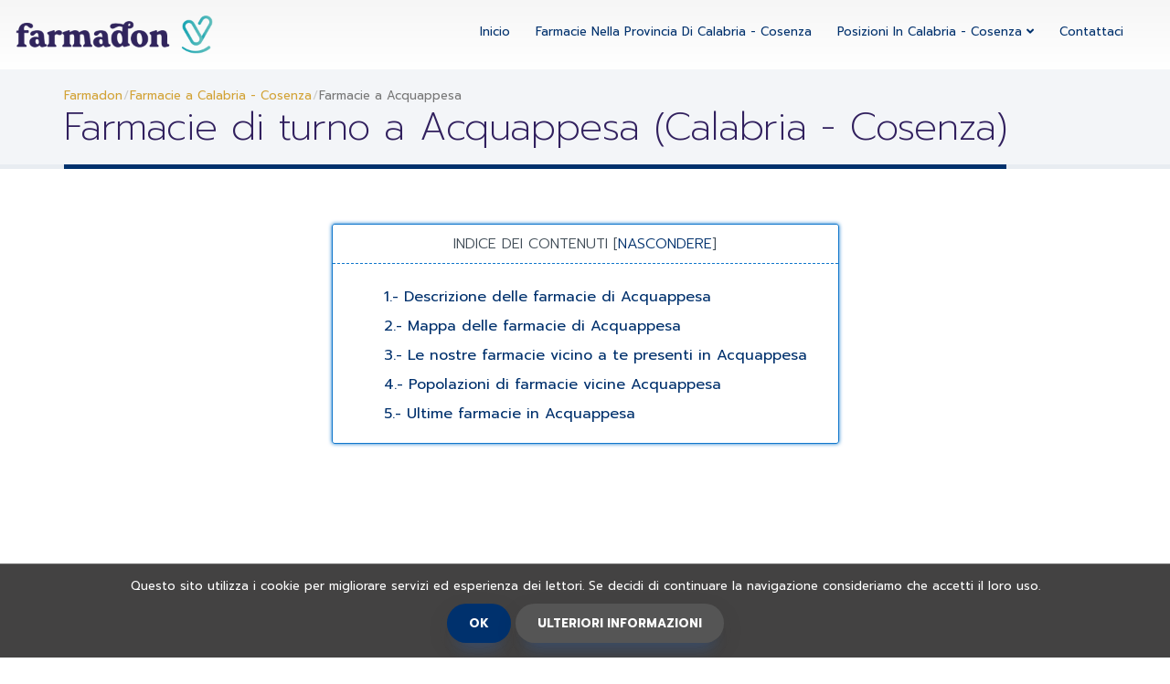

--- FILE ---
content_type: text/html; charset=UTF-8
request_url: https://www.farmadon.it/farmacie-di-turno-a-acquappesa
body_size: 5912
content:
 <!DOCTYPE html><html xmlns="http://www.w3.org/1999/xhtml" lang="it-it" xml:lang="it-it" class="htmlClas"><head><title>🔎 Farmacie di turno e Farmacia a Acquappesa | ✆ Telefono e ⌚ ore</title><meta name="description" content="Farmacie di turno e Farmacia a Acquappesa (Calabria - Cosenza)✅. Trova la farmacia di turno aperte oggi più vicina, numero di telefono, indirizzo e orari."><meta http-equiv="Content-Type" content="text/html; charset=UTF-8"><meta name="viewport" content="width=device-width,initial-scale=1"><meta http-equiv="content-language" content="it-it"><meta http-equiv="X-UA-Compatible" content="IE=edge,chrome=1"><meta name="robots" content="index, follow"><meta name="googlebot" content="INDEX,FOLLOW,ALL"><link rel="canonical" href="https://www.farmadon.it/farmacie-di-turno-a-acquappesa"> <link rel="shortcut icon" href="https://www.farmadon.it/src/img/icons/favicon.ico" type="image/x-icon"><link rel="apple-touch-icon" sizes="57x57" href="https://www.farmadon.it/src/img/icons/apple-icon-57x57.png"><link rel="apple-touch-icon" sizes="60x60" href="https://www.farmadon.it/src/img/icons/apple-icon-60x60.png"><link rel="apple-touch-icon" sizes="72x72" href="https://www.farmadon.it/src/img/icons/apple-icon-72x72.png"><link rel="apple-touch-icon" sizes="76x76" href="https://www.farmadon.it/src/img/icons/apple-icon-76x76.png"><link rel="apple-touch-icon" sizes="114x114" href="https://www.farmadon.it/src/img/icons/apple-icon-114x114.png"><link rel="apple-touch-icon" sizes="120x120" href="https://www.farmadon.it/src/img/icons/apple-icon-120x120.png"><link rel="apple-touch-icon" sizes="144x144" href="https://www.farmadon.it/src/img/icons/apple-icon-144x144.png"><link rel="apple-touch-icon" sizes="152x152" href="https://www.farmadon.it/src/img/icons/apple-icon-152x152.png"><link rel="apple-touch-icon" sizes="180x180" href="https://www.farmadon.it/src/img/icons/apple-icon-180x180.png"><link rel="icon" type="image/png" sizes="192x192" href="https://www.farmadon.it/src/img/icons/android-icon-192x192.png"><link rel="icon" type="image/png" sizes="32x32" href="https://www.farmadon.it/src/img/icons/favicon-32x32.png"><link rel="icon" type="image/png" sizes="96x96" href="https://www.farmadon.it/src/img/icons/favicon-96x96.png"><link rel="icon" type="image/png" sizes="16x16" href="https://www.farmadon.it/src/img/icons/favicon-16x16.png"><link rel="manifest" href="https://www.farmadon.it/src/img/icons/manifest.json"><meta name="msapplication-TileColor" content="#ffffff"><meta name="msapplication-TileImage" content="https://www.farmadon.it/src/img/icons/ms-icon-144x144.png"><meta name="theme-color" content="#ffffff"> <!-- Dublin Core --><meta name="language" content="it-it"><meta name="DC.title" content="🔎 Farmacie di turno e Farmacia a Acquappesa | ✆ Telefono e ⌚ ore"><meta name="geo.region" content="IT"><meta name="geo.position" content="39.4950790405;15.9535303116"><meta name="ICBM" content="39.4950790405;15.9535303116"><meta name="distribution" content="global"><meta name="Author" content="🔎 Farmacie in Italia - www.farmadon.it"><meta name="Copyright" content="©www.farmadon.it"><meta name="dc.description" content="Farmacie di turno e Farmacia a Acquappesa (Calabria - Cosenza)✅. Trova la farmacia di turno aperte oggi più vicina, numero di telefono, indirizzo e orari.AcquappesaAcquappesa"><meta name="dc.language" content="it-it"><meta name="dc.subject " content="🔎 Farmacie in Italia - www.farmadon.it"><!-- Schema.org markup for Google+ --><meta itemprop="name" content="🔎 Farmacie di turno e Farmacia a  Acquappesa| ✆ Telefono e ⌚ oreAcquappesa (Calabria - Cosenza)"><meta itemprop="description" content="Farmacie di turno e Farmacia a Acquappesa (Calabria - Cosenza)✅. Trova la farmacia di turno aperte oggi più vicina, numero di telefono, indirizzo e orari.AcquappesaAcquappesa"><meta itemprop="image" content="https://www.farmadon.it/src/img/logo.png"><!-- Twitter Card data --><meta name="twitter:card" content="summary_large_image"><meta name="twitter:title" content="🔎 Farmacie di turno e Farmacia a Acquappesa | ✆ Telefono e ⌚ ore"><meta name="twitter:description" content="Farmacie di turno e Farmacia a Acquappesa (Calabria - Cosenza)✅. Trova la farmacia di turno aperte oggi più vicina, numero di telefono, indirizzo e orari.AcquappesaAcquappesa"><meta name="twitter:image" content="https://www.farmadon.it/src/img/logo.png"><!-- Para Facebook y otros --><meta property="og:title" content="🔎 Farmacie di turno e Farmacia a Acquappesa | ✆ Telefono e ⌚ ore"><meta property="og:description" content="Farmacie di turno e Farmacia a Acquappesa (Calabria - Cosenza)✅. Trova la farmacia di turno aperte oggi più vicina, numero di telefono, indirizzo e orari.AcquappesaAcquappesa"><meta property="og:url" content="https://www.farmadon.it/farmacie-di-turno-a-acquappesa"><meta property="og:type" content="website"><meta property="og:site_name" content="Farmadon"><meta property="og:image" content="https://www.farmadon.it/src/img/logo.png"><meta property="place:location:latitude" content="39.4950790405"><meta property="place:location:longitude" content="15.9535303116"><link rel="image_src" href="https://www.farmadon.it/src/img/logo.png"><link rel="stylesheet" href="https://www.farmadon.it/src/theme.min.css"> <!-- Global site tag (gtag.js) - Google Analytics --><script async src="https://www.googletagmanager.com/gtag/js?id=UA-158638220-1" type="799de645a95ba8f3d0a7882c-text/javascript"></script><script type="799de645a95ba8f3d0a7882c-text/javascript">window.dataLayer = window.dataLayer || [];
  function gtag(){dataLayer.push(arguments);}
  gtag('js', new Date());

  gtag('config', 'UA-158638220-1');</script>
  
  <script async src="//pagead2.googlesyndication.com/pagead/js/adsbygoogle.js" type="799de645a95ba8f3d0a7882c-text/javascript"></script><script type="799de645a95ba8f3d0a7882c-text/javascript">(adsbygoogle = window.adsbygoogle || []).push({
          google_ad_client: "ca-pub-6994446002961925",
          enable_page_level_ads: true,
		  overlays: {bottom: true}
     });</script> <script type="application/ld+json">{
		"@context":"http://schema.org",
		"@type":"WebSite",
		"@id":"https://www.farmadon.it/",
		"url": "https://www.farmadon.it/",
		"name":"farmadon.it"
	}</script><script type="application/ld+json">{
		"@context":"http:\/\/schema.org",
		"@type":"Organization",
		"url":"https:\/\/www.farmadon.it\/",
		"@id": "https://www.farmadon.it/#organization", 
		"name":"farmadon.it - Farmacie in Italia",
		"logo":"https:\/\/www.farmadon.it\/img\/logo.png",
		"brand" : "farmadon.it - Farmacie in Italia",
		"email" : "info@farmadon.it"
	}</script> </head><body><div class="body">  <header id="header" class="navbar-vets" data-plugin-options='{"stickyEnabled": true, "stickyWithGap": false, "stickyChangeLogoSize": false}'><div class="container-fluid"><div class="d-flex"><div class="logo"><a title="Farmadon" href="https://www.farmadon.it/"><img alt="Farmadon logo" title="Farmadon logo" src="https://www.farmadon.it/src/img/logo.png"></a></div><button class="btn btn-responsive-nav btn-inverse" data-toggle="collapse" data-target=".nav-main-collapse"><i class="fa fa-bars"></i></button><div class="navbar-collapse nav-main-collapse collapse"><nav class="nav-main mega-menu nav-main-collapse" role="navigation"><ul class="nav nav-pills nav-main" id="mainMenu"><li><a title="Inicio de farmadon.it" href="https://www.farmadon.it/">Inicio</a></li><li><a title="Farmacie nella provincia di Calabria - Cosenza" href="https://www.farmadon.it/farmacie-di-turno-della-provincia-di-calabria-cosenza">Farmacie nella provincia di Calabria - Cosenza</a></li><li class="dropdown"><a data-toggle="dropdown" class="dropdown-toggle" href="#"> Posizioni in Calabria - Cosenza<span class="badge indent0"></span><b class="lightcaret mt-2"></b> <i class="fa fa-angle-down"></i></a><ul class="dropdown-menu posright-0"><li class="dropdown-header">Le farmacie nelle località più ricercate di Calabria - Cosenza</li>  <li><a title="Farmacie a Marano Principato (Calabria - Cosenza)" href="https://www.farmadon.it/farmacie-di-turno-a-marano-principato">Marano Principato</a></li>  <li><a title="Farmacie a Cervicati (Calabria - Cosenza)" href="https://www.farmadon.it/farmacie-di-turno-a-cervicati">Cervicati</a></li>  <li><a title="Farmacie a Malvito (Calabria - Cosenza)" href="https://www.farmadon.it/farmacie-di-turno-a-malvito">Malvito</a></li>  <li><a title="Farmacie a Francavilla Marittima (Calabria - Cosenza)" href="https://www.farmadon.it/farmacie-di-turno-a-francavilla-marittima">Francavilla Marittima</a></li>  <li><a title="Farmacie a Colosimi (Calabria - Cosenza)" href="https://www.farmadon.it/farmacie-di-turno-a-colosimi">Colosimi</a></li>  <li><a title="Farmacie a Alessandria del Carretto (Calabria - Cosenza)" href="https://www.farmadon.it/farmacie-di-turno-a-alessandria-del-carretto">Alessandria del Carretto</a></li>  <li><a title="Farmacie a Terravecchia (Calabria - Cosenza)" href="https://www.farmadon.it/farmacie-di-turno-a-terravecchia">Terravecchia</a></li>  <li><a title="Farmacie a Mendicino (Calabria - Cosenza)" href="https://www.farmadon.it/farmacie-di-turno-a-mendicino">Mendicino</a></li>  <li><a title="Farmacie a Fagnano Castello (Calabria - Cosenza)" href="https://www.farmadon.it/farmacie-di-turno-a-fagnano-castello">Fagnano Castello</a></li>  <li><a title="Farmacie a Rovito (Calabria - Cosenza)" href="https://www.farmadon.it/farmacie-di-turno-a-rovito">Rovito</a></li>  <li><a title="Farmacie a Rossano (Calabria - Cosenza)" href="https://www.farmadon.it/farmacie-di-turno-a-rossano">Rossano</a></li>  <li><a title="Vedi tutte le località Calabria - Cosenza" href="https://www.farmadon.it/farmacie-di-turno-della-provincia-di-calabria-cosenza">Vedi tutte le località</a></li></ul></li><li><a title="Contatto con farmadon.it" href="https://www.farmadon.it/contatto">Contattaci</a></li></ul></nav><ul class="social-icons"></ul><div class="metro-modal" style=""></div></div></div></div></header> <div role="main" class="main"> <section class="page-top"><div class="container"><div class="row"><div class="col-md-12"><ul class="breadcrumb" itemscope itemtype="http://schema.org/BreadcrumbList"><li itemprop="itemListElement" itemscope itemtype="http://schema.org/ListItem"><a itemprop="item" title="Farmadon" href="https://www.farmadon.it/"><span itemprop="name">Farmadon</span><meta itemprop="position" content="1"></a></li><li itemprop="itemListElement" itemscope itemtype="http://schema.org/ListItem"><a itemprop="item" title="Farmacie a Calabria - Cosenza" href="https://www.farmadon.it/farmacie-di-turno-della-provincia-di-calabria-cosenza"><span itemprop="name">Farmacie a Calabria - Cosenza</span><meta itemprop="position" content="2"></a></li><li title="Farmacie a Acquappesa (Calabria - Cosenza)" class="active" href="https://www.farmadon.it/farmacie-di-turno-a-acquappesa">Farmacie a Acquappesa</li></ul></div></div><div class="row"><div class="col-md-12"><h1>Farmacie di turno a Acquappesa (Calabria - Cosenza)</h1></div></div></div></section> <div class="container"><div class="row justify-content-md-center"><div class="col-xs-12 col-md-6 col-md-offset-3"><div id="toc_container" class="no_bullets"><p class="toc_title">Indice dei contenuti <span class="toc_toggle">[<a id="showhide" href="#">Nascondere</a>]</span></p><ul class="toc_list"><li><a href="#descripcion" class="scrollLink"><span class="toc_number toc_depth_1">1.- </span>Descrizione delle farmacie di Acquappesa</a></li><li><a href="#googlemaps" class="scrollLink"><span class="toc_number toc_depth_1">2.- </span>Mappa delle farmacie di Acquappesa</a></li><li><a href="#cercadeti" class="scrollLink"><span class="toc_number toc_depth_1">3.- </span>Le nostre farmacie vicino a te presenti in Acquappesa</a></li><li><a href="#poblacioncon" class="scrollLink"><span class="toc_number toc_depth_1">4.- </span>Popolazioni di farmacie vicine Acquappesa</a></li><li><a href="#ultimasincorpo" class="scrollLink"><span class="toc_number toc_depth_1">5.- </span>Ultime farmacie in Acquappesa</a></li></ul></div></div><!-- ANUNCIO --></div><hr class="tall"></div><div class="container"><div class="row center" id="descripcion"><h2 class="featured lead"><strong>Farmacie a Acquappesa (Calabria - Cosenza)</strong></h2>  <p class="lead"> Trova <strong> farmacia di turno nelle vicinanze </strong> in Acquappesa (Calabria - Cosenza). Sulla nostra pagina abbiamo un totale di 1 Le farmacie nel comune di Acquappesa (Calabria - Cosenza).</p>  <p class="lead"> Se stai cercando <strong> farmacia di turno oggi aperto </strong> in Acquappesa (Calabria - Cosenza), Qui troverai l`indirizzo, il numero di telefono e gli orari di apertura delle <strong> farmacie più vicine a me </strong>. </p><p class="lead"> Cerca sulla nostra mappa la posizione e la posizione di tutte le farmacie in Acquappesa (Calabria - Cosenza) rapidamente e facilmente </p><p class="lead"> Controlla <strong> ore farmacia </strong> di Acquappesa (Calabria - Cosenza). Alcune delle nostre <strong> farmacie aperte </strong> anche la domenica o il sabato pomeriggio, in caso di domande ti consigliamo di contattarci per accertarci che queste farmacie inAcquappesa È aperto la domenica Attraverso la nostra pagina puoi controllare le <strong> farmacie aperte la domenica </strong> nella città di Acquappesa (Calabria - Cosenza).</p><p class="lead"> Nella stragrande maggioranza delle <strong> farmacie </strong> di Acquappesa (Calabria - Cosenza) se puede realizar recargas de abonos de autobús o tarjetas telefónicas. Además en muchos de ellos se venden sellos o certificados médicos. </p><p class="lead">  Noi abbiamo  1 <strong> farmacie </strong> nel comune di  <strong>Acquappesa (Calabria - Cosenza)</strong>.  </p><p></p><p class="lead"> Se non riesci a trovare le <strong> farmacie aperte </strong> che stai cercando nella città di  <strong>Acquappesa (Calabria - Cosenza)</strong>, puoi cercarla in altre province e località vicine attraverso l`indice. </p></div><hr class="tall"></div><div class="container"><div class="row"><div id="googlemaps" class="google-map"></div></div></div><div class="container"><div class="row"><div class="cpadding1 center"><!-- ANUNCIO --></div></div></div><hr class="tall"><div class="post-block post-share center"><h3><i class="fa fa-share"></i> CONDIVIDI QUESTE FARMACIE</h3><div id="share"></div></div>   <section class="padding-regular bg-porcelain" id="ultimasincorpo"><div class="container"><div class="row" id="team"><div class="col-md-12"><h2 data-appear-animation="fadeInLeft" class="title-regular appear-animation fadeInLeft appear-animation-visible center"><div class="circle-icon"><i class="fa fa-medkit"></i></div> Ultime <strong> farmacie </strong> in <strong>Acquappesa, Calabria - Cosenza</strong></h2><div class="row"><ul class="team-list">  <li class="col-md-3 col-sm-6 col-xs-12"><div class="team-item thumbnail"><a title="La farmacia aperta oggi a  Cazzato Dr.A Marcella in Acquappesa" href="https://www.farmadon.it/farmacia-di-turno-a-acquappesa/cazzato-dr-a-marcella" class="thumb-info team"><picture><source srcset="https://www.farmadon.it/src/img/logos/no_disponible300x300.webp" type="image/webp"><source srcset="https://www.farmadon.it/src/img/logos/no_disponible300x300.jpg" type="image/jpeg"><img title="La farmacia aperta oggi a  Cazzato Dr.A Marcella in Acquappesa" alt="La farmacia aperta oggi a  Cazzato Dr.A Marcella in Acquappesa" src="https://www.farmadon.it/src/img/logos/no_disponible300x300.jpg"></picture><span class="thumb-info-title"><span class="thumb-info-inner">Cazzato Dr.A Marcella</span><span class="thumb-info-type">Acquappesa (Calabria - Cosenza)</span></span></a></div></li>  </ul></div></div></div></div></section>  <div class="container"><div class="row"><div class="cpadding1 center"><!-- ANUNCIO --></div></div></div>  <section class="limiter-content padding-large__top" id="poblacioncon"><div class="limiter-content__inner"><div class="container"><div class="row"><div class="cpadding1"><span class="icon-location"></span><h2 class="center title-regular"><div class="circle-icon"><i class="fa fa-map-marker"></i></div> Le popolazioni con <strong> farmacie di turno vicine </strong> si aprono vicino Acquappesa (Calabria - Cosenza)</h2><div class="clearfix"></div></div><div class="row">  <div class="col-md-6"><div class="cpadding1 country__list center"><a class="item-country__item" title="Farmacie di turno a Cetraro (Calabria - Cosenza)" href="https://www.farmadon.it/farmacie-di-turno-a-cetraro"><b>Farmacie di turno a<span>Cetraro</span><span class="badge">2,7 km</span></b></a><br></div></div>  <div class="col-md-6"><div class="cpadding1 country__list center"><a class="item-country__item" title="Farmacie di turno a Guardia Piemontese (Calabria - Cosenza)" href="https://www.farmadon.it/farmacie-di-turno-a-guardia-piemontese"><b>Farmacie di turno a<span>Guardia Piemontese</span><span class="badge">5,0 km</span></b></a><br></div></div>  <div class="col-md-6"><div class="cpadding1 country__list center"><a class="item-country__item" title="Farmacie di turno a Fuscaldo (Calabria - Cosenza)" href="https://www.farmadon.it/farmacie-di-turno-a-fuscaldo"><b>Farmacie di turno a<span>Fuscaldo</span><span class="badge">11,1 km</span></b></a><br></div></div>  <div class="col-md-6"><div class="cpadding1 country__list center"><a class="item-country__item" title="Farmacie di turno a Bonifati (Calabria - Cosenza)" href="https://www.farmadon.it/farmacie-di-turno-a-bonifati"><b>Farmacie di turno a<span>Bonifati</span><span class="badge">11,1 km</span></b></a><br></div></div>  <div class="col-md-6"><div class="cpadding1 country__list center"><a class="item-country__item" title="Farmacie di turno a Fagnano Castello (Calabria - Cosenza)" href="https://www.farmadon.it/farmacie-di-turno-a-fagnano-castello"><b>Farmacie di turno a<span>Fagnano Castello</span><span class="badge">11,7 km</span></b></a><br></div></div>  <div class="col-md-6"><div class="cpadding1 country__list center"><a class="item-country__item" title="Farmacie di turno a Sangineto (Calabria - Cosenza)" href="https://www.farmadon.it/farmacie-di-turno-a-sangineto"><b>Farmacie di turno a<span>Sangineto</span><span class="badge">12,7 km</span></b></a><br></div></div>  <div class="col-md-6"><div class="cpadding1 country__list center"><a class="item-country__item" title="Farmacie di turno a San Martino di Finita (Calabria - Cosenza)" href="https://www.farmadon.it/farmacie-di-turno-a-san-martino-di-finita"><b>Farmacie di turno a<span>San Martino di Finita</span><span class="badge">13,3 km</span></b></a><br></div></div>  <div class="col-md-6"><div class="cpadding1 country__list center"><a class="item-country__item" title="Farmacie di turno a Mongrassano (Calabria - Cosenza)" href="https://www.farmadon.it/farmacie-di-turno-a-mongrassano"><b>Farmacie di turno a<span>Mongrassano</span><span class="badge">14,0 km</span></b></a><br></div></div>  <div class="col-md-6"><div class="cpadding1 country__list center"><a class="item-country__item" title="Farmacie di turno a Rota Greca (Calabria - Cosenza)" href="https://www.farmadon.it/farmacie-di-turno-a-rota-greca"><b>Farmacie di turno a<span>Rota Greca</span><span class="badge">14,0 km</span></b></a><br></div></div>  <div class="col-md-6"><div class="cpadding1 country__list center"><a class="item-country__item" title="Farmacie di turno a Cerzeto (Calabria - Cosenza)" href="https://www.farmadon.it/farmacie-di-turno-a-cerzeto"><b>Farmacie di turno a<span>Cerzeto</span><span class="badge">14,0 km</span></b></a><br></div></div>  <div class="col-md-6"><div class="cpadding1 country__list center"><a class="item-country__item" title="Farmacie di turno a Santa Caterina  Albanese (Calabria - Cosenza)" href="https://www.farmadon.it/farmacie-di-turno-a-santa-caterina--albanese"><b>Farmacie di turno a<span>Santa Caterina  Albanese</span><span class="badge">14,4 km</span></b></a><br></div></div>  <div class="col-md-6"><div class="cpadding1 country__list center"><a class="item-country__item" title="Farmacie di turno a Sant´Agata di Esaro (Calabria - Cosenza)" href="https://www.farmadon.it/farmacie-di-turno-a-santagata-di-esaro"><b>Farmacie di turno a<span>Sant´Agata di Esaro</span><span class="badge">14,6 km</span></b></a><br></div></div>  <div class="col-md-6"><div class="cpadding1 country__list center"><a class="item-country__item" title="Farmacie di turno a Malvito (Calabria - Cosenza)" href="https://www.farmadon.it/farmacie-di-turno-a-malvito"><b>Farmacie di turno a<span>Malvito</span><span class="badge">14,6 km</span></b></a><br></div></div>  <div class="col-md-6"><div class="cpadding1 country__list center"><a class="item-country__item" title="Farmacie di turno a Belvedere  Marittimo (Calabria - Cosenza)" href="https://www.farmadon.it/farmacie-di-turno-a-belvedere--marittimo"><b>Farmacie di turno a<span>Belvedere  Marittimo</span><span class="badge">15,8 km</span></b></a><br></div></div>  <div class="col-md-6"><div class="cpadding1 country__list center"><a class="item-country__item" title="Farmacie di turno a Cervicati (Calabria - Cosenza)" href="https://www.farmadon.it/farmacie-di-turno-a-cervicati"><b>Farmacie di turno a<span>Cervicati</span><span class="badge">16,0 km</span></b></a><br></div></div>  <div class="col-md-6"><div class="cpadding1 country__list center"><a class="item-country__item" title="Farmacie di turno a San Marco Argentano (Calabria - Cosenza)" href="https://www.farmadon.it/farmacie-di-turno-a-san-marco-argentano"><b>Farmacie di turno a<span>San Marco Argentano</span><span class="badge">16,0 km</span></b></a><br></div></div>  <div class="col-md-6"><div class="cpadding1 country__list center"><a class="item-country__item" title="Farmacie di turno a Lattarico (Calabria - Cosenza)" href="https://www.farmadon.it/farmacie-di-turno-a-lattarico"><b>Farmacie di turno a<span>Lattarico</span><span class="badge">16,2 km</span></b></a><br></div></div>  <div class="col-md-6"><div class="cpadding1 country__list center"><a class="item-country__item" title="Farmacie di turno a San Benedetto Ullano (Calabria - Cosenza)" href="https://www.farmadon.it/farmacie-di-turno-a-san-benedetto-ullano"><b>Farmacie di turno a<span>San Benedetto Ullano</span><span class="badge">16,5 km</span></b></a><br></div></div>  <div class="col-md-6"><div class="cpadding1 country__list center"><a class="item-country__item" title="Farmacie di turno a Torano Castello (Calabria - Cosenza)" href="https://www.farmadon.it/farmacie-di-turno-a-torano-castello"><b>Farmacie di turno a<span>Torano Castello</span><span class="badge">16,5 km</span></b></a><br></div></div>  <div class="col-md-6"><div class="cpadding1 country__list center"><a class="item-country__item" title="Farmacie di turno a Paola (Calabria - Cosenza)" href="https://www.farmadon.it/farmacie-di-turno-a-paola"><b>Farmacie di turno a<span>Paola</span><span class="badge">16,7 km</span></b></a><br></div></div>  </div></div></div></div><a class="plus-content plus-content__tigger" href="#"><span class="cross-icon"><span class="sr-only">More...</span></span></a></section><div class="container"><div class="row"><hr class="tall"></div></div>  </div> <footer id="footer"><div class="container"><div class="row"><div class="col-md-3"><div class="brand-footer"><span class="off">www.farmadon.it - Acquappesa (Calabria - Cosenza)</span></div><p class="footer-intro"><small>Farmacie a Acquappesa (Calabria - Cosenza)</small></p></div><div class="col-md-3"><div class="footer__inner"><h3>www.farmadon.it</h3><ul class="nav-footer contact"><li><a title="Inserisci le tue farmacie di turno" href="https://www.farmadon.it/contatto">Inserisci la tua farmacia di turno nella nostra directory GRATUITAMENTE</a></li><li><a title="Controlla la nostra politica sui cookie" href="https://www.farmadon.it/cookies">Politica sui cookie</a></li><li><a title="Controlla i nostri termini di utilizzo" href="https://www.farmadon.it/condizioni-duso">Condizioni d`uso</a></li><li><a title="Controlla la nostra politica sulla privacy" href="https://www.farmadon.it/politica-sulla-privacy">Politica sulla privacy</a></li><li><a title="Controlla le nostre informazioni legali" href="https://www.farmadon.it/informazioni-legali">Informazioni legali</a></li></ul></div></div><div class="col-md-3"><div class="footer__inner"><h4>Contattaci</h4><ul class="contact"><li><a title="Inviaci i tuoi suggerimenti o commenti" href="/cdn-cgi/l/email-protection#234a4d454c634542514e42474c4d0d4a57">Inviaci i tuoi suggerimenti o commenti</a></li><li><a title="Contatto con farmadon.it" href="https://www.farmadon.it/contatto">Contattaci</a></li></ul></div></div><div class="col-md-3"><div class="footer__inner"><div class="social-icons social-icons__md-right"></div></div></div></div></div><div class="footer-copyright"><div class="container"><div class="row"><div class="col-md-12 text-center"><p>© Copyright 2023. Tutti i diritti riservati.</p></div></div></div></div></footer> </div> <div id="barracookies"><div class="in-barracookies"><span>Questo sito utilizza i cookie per migliorare servizi ed esperienza dei lettori. Se decidi di continuare la navigazione consideriamo che accetti il loro uso.</span><a title="Accetta la cookie policy" href="javascript:void(0);" onclick="if (!window.__cfRLUnblockHandlers) return false; PonerCookie();" class="a-barracookies" data-cf-modified-799de645a95ba8f3d0a7882c-=""><b>OK</b></a> <a target="_blank" title="Politica sui cookie" href="https://www.farmadon.it/cookies" class="a-barracookies"><b>Ulteriori informazioni</b></a></div></div>  <script data-cfasync="false" src="/cdn-cgi/scripts/5c5dd728/cloudflare-static/email-decode.min.js"></script><script src="https://www.farmadon.it/src/paises_js.js" type="799de645a95ba8f3d0a7882c-text/javascript"></script>  <script type="799de645a95ba8f3d0a7882c-text/javascript">var map = L.map('googlemaps').setView([39.4950790405, 15.9535303116], 15);

			L.tileLayer('https://{s}.tile.openstreetmap.org/{z}/{x}/{y}.png', {
				attribution: '&copy; <a href="https://www.openstreetmap.org/copyright">OpenStreetMap</a> contributors'
			}).addTo(map);
			
			var markers = L.markerClusterGroup();
			var marker;
			myIcon = L.icon( {
				iconUrl : 'https://www.farmadon.it/src/img/icons/farmacia.png',
				iconSize:     [50, 50],
				shadowSize:   [50, 64],
				iconAnchor:   [20, 30],
				shadowAnchor: [4, 62],
				popupAnchor:  [-3, -76]
			});  var customPopup = '<div id="iw-container">' +
								    '<div class="iw-title">Cazzato Dr.A Marcella</div>' +
										'<div class="iw-content">' +
											'<div class="get-started">' + 
												'<a href="https://www.farmadon.it/farmacia-di-turno-a-acquappesa/cazzato-dr-a-marcella" class="btn btn-primary center-block">Ulteriori informazioni</a>' +
											'</div>' +
										'</div>' +	
										'<div class="iw-bottom-gradient"></div>' +
									'</div>';
					
					marker = L.marker(L.latLng(39.4914817810, 15.9529724121), {icon: myIcon}).bindPopup(customPopup);
					
					markers.addLayer(marker);  map.addLayer(markers);</script> <script src="/cdn-cgi/scripts/7d0fa10a/cloudflare-static/rocket-loader.min.js" data-cf-settings="799de645a95ba8f3d0a7882c-|49" defer></script><script defer src="https://static.cloudflareinsights.com/beacon.min.js/vcd15cbe7772f49c399c6a5babf22c1241717689176015" integrity="sha512-ZpsOmlRQV6y907TI0dKBHq9Md29nnaEIPlkf84rnaERnq6zvWvPUqr2ft8M1aS28oN72PdrCzSjY4U6VaAw1EQ==" data-cf-beacon='{"version":"2024.11.0","token":"655cfcbc72454d41b4110ea71341470e","r":1,"server_timing":{"name":{"cfCacheStatus":true,"cfEdge":true,"cfExtPri":true,"cfL4":true,"cfOrigin":true,"cfSpeedBrain":true},"location_startswith":null}}' crossorigin="anonymous"></script>
</body></html>

--- FILE ---
content_type: text/html; charset=utf-8
request_url: https://www.google.com/recaptcha/api2/aframe
body_size: 267
content:
<!DOCTYPE HTML><html><head><meta http-equiv="content-type" content="text/html; charset=UTF-8"></head><body><script nonce="FK7QYTnQc752dnywbRn7iA">/** Anti-fraud and anti-abuse applications only. See google.com/recaptcha */ try{var clients={'sodar':'https://pagead2.googlesyndication.com/pagead/sodar?'};window.addEventListener("message",function(a){try{if(a.source===window.parent){var b=JSON.parse(a.data);var c=clients[b['id']];if(c){var d=document.createElement('img');d.src=c+b['params']+'&rc='+(localStorage.getItem("rc::a")?sessionStorage.getItem("rc::b"):"");window.document.body.appendChild(d);sessionStorage.setItem("rc::e",parseInt(sessionStorage.getItem("rc::e")||0)+1);localStorage.setItem("rc::h",'1769897804139');}}}catch(b){}});window.parent.postMessage("_grecaptcha_ready", "*");}catch(b){}</script></body></html>

--- FILE ---
content_type: application/javascript
request_url: https://www.farmadon.it/src/paises_js.js
body_size: 236528
content:
if(function(t,e){"object"==typeof module&&"object"==typeof module.exports?module.exports=t.document?e(t,!0):function(t){if(!t.document)throw new Error("jQuery requires a window with a document");return e(t)}:e(t)}("undefined"!=typeof window?window:this,function(f,t){var c=[],h=c.slice,m=c.concat,s=c.push,o=c.indexOf,i={},e=i.toString,g=i.hasOwnProperty,v={},n="1.11.2",T=function(t,e){return new T.fn.init(t,e)},r=/^[\s\uFEFF\xA0]+|[\s\uFEFF\xA0]+$/g,a=/^-ms-/,l=/-([\da-z])/gi,u=function(t,e){return e.toUpperCase()};function d(t){var e=t.length,i=T.type(t);return"function"!==i&&!T.isWindow(t)&&(!(1!==t.nodeType||!e)||("array"===i||0===e||"number"==typeof e&&0<e&&e-1 in t))}T.fn=T.prototype={jquery:n,constructor:T,selector:"",length:0,toArray:function(){return h.call(this)},get:function(t){return null!=t?t<0?this[t+this.length]:this[t]:h.call(this)},pushStack:function(t){var e=T.merge(this.constructor(),t);return e.prevObject=this,e.context=this.context,e},each:function(t,e){return T.each(this,t,e)},map:function(i){return this.pushStack(T.map(this,function(t,e){return i.call(t,e,t)}))},slice:function(){return this.pushStack(h.apply(this,arguments))},first:function(){return this.eq(0)},last:function(){return this.eq(-1)},eq:function(t){var e=this.length,i=+t+(t<0?e:0);return this.pushStack(0<=i&&i<e?[this[i]]:[])},end:function(){return this.prevObject||this.constructor(null)},push:s,sort:c.sort,splice:c.splice},T.extend=T.fn.extend=function(){var t,e,i,n,o,r,a=arguments[0]||{},s=1,l=arguments.length,u=!1;for("boolean"==typeof a&&(u=a,a=arguments[s]||{},s++),"object"==typeof a||T.isFunction(a)||(a={}),s===l&&(a=this,s--);s<l;s++)if(null!=(o=arguments[s]))for(n in o)t=a[n],a!==(i=o[n])&&(u&&i&&(T.isPlainObject(i)||(e=T.isArray(i)))?(r=e?(e=!1,t&&T.isArray(t)?t:[]):t&&T.isPlainObject(t)?t:{},a[n]=T.extend(u,r,i)):void 0!==i&&(a[n]=i));return a},T.extend({expando:"jQuery"+(n+Math.random()).replace(/\D/g,""),isReady:!0,error:function(t){throw new Error(t)},noop:function(){},isFunction:function(t){return"function"===T.type(t)},isArray:Array.isArray||function(t){return"array"===T.type(t)},isWindow:function(t){return null!=t&&t==t.window},isNumeric:function(t){return!T.isArray(t)&&0<=t-parseFloat(t)+1},isEmptyObject:function(t){var e;for(e in t)return!1;return!0},isPlainObject:function(t){var e;if(!t||"object"!==T.type(t)||t.nodeType||T.isWindow(t))return!1;try{if(t.constructor&&!g.call(t,"constructor")&&!g.call(t.constructor.prototype,"isPrototypeOf"))return!1}catch(t){return!1}if(v.ownLast)for(e in t)return g.call(t,e);for(e in t);return void 0===e||g.call(t,e)},type:function(t){return null==t?t+"":"object"==typeof t||"function"==typeof t?i[e.call(t)]||"object":typeof t},globalEval:function(t){t&&T.trim(t)&&(f.execScript||function(t){f.eval.call(f,t)})(t)},camelCase:function(t){return t.replace(a,"ms-").replace(l,u)},nodeName:function(t,e){return t.nodeName&&t.nodeName.toLowerCase()===e.toLowerCase()},each:function(t,e,i){var n=0,o=t.length,r=d(t);if(i){if(r)for(;n<o&&!1!==e.apply(t[n],i);n++);else for(n in t)if(!1===e.apply(t[n],i))break}else if(r)for(;n<o&&!1!==e.call(t[n],n,t[n]);n++);else for(n in t)if(!1===e.call(t[n],n,t[n]))break;return t},trim:function(t){return null==t?"":(t+"").replace(r,"")},makeArray:function(t,e){var i=e||[];return null!=t&&(d(Object(t))?T.merge(i,"string"==typeof t?[t]:t):s.call(i,t)),i},inArray:function(t,e,i){var n;if(e){if(o)return o.call(e,t,i);for(n=e.length,i=i?i<0?Math.max(0,n+i):i:0;i<n;i++)if(i in e&&e[i]===t)return i}return-1},merge:function(t,e){for(var i=+e.length,n=0,o=t.length;n<i;)t[o++]=e[n++];if(i!=i)for(;void 0!==e[n];)t[o++]=e[n++];return t.length=o,t},grep:function(t,e,i){for(var n=[],o=0,r=t.length,a=!i;o<r;o++)!e(t[o],o)!==a&&n.push(t[o]);return n},map:function(t,e,i){var n,o=0,r=t.length,a=[];if(d(t))for(;o<r;o++)null!=(n=e(t[o],o,i))&&a.push(n);else for(o in t)null!=(n=e(t[o],o,i))&&a.push(n);return m.apply([],a)},guid:1,proxy:function(t,e){var i,n,o;return"string"==typeof e&&(o=t[e],e=t,t=o),T.isFunction(t)?(i=h.call(arguments,2),(n=function(){return t.apply(e||this,i.concat(h.call(arguments)))}).guid=t.guid=t.guid||T.guid++,n):void 0},now:function(){return+new Date},support:v}),T.each("Boolean Number String Function Array Date RegExp Object Error".split(" "),function(t,e){i["[object "+e+"]"]=e.toLowerCase()});var p=function(i){var t,f,w,r,n,m,c,g,b,u,h,v,x,o,y,_,a,s,T,C="sizzle"+1*new Date,k=i.document,L=0,d=0,l=rt(),p=rt(),S=rt(),P=function(t,e){return t===e&&(h=!0),0},E={}.hasOwnProperty,e=[],O=e.pop,A=e.push,M=e.push,z=e.slice,I=function(t,e){for(var i=0,n=t.length;i<n;i++)if(t[i]===e)return i;return-1},D="checked|selected|async|autofocus|autoplay|controls|defer|disabled|hidden|ismap|loop|multiple|open|readonly|required|scoped",N="[\\x20\\t\\r\\n\\f]",j="(?:\\\\.|[\\w-]|[^\\x00-\\xa0])+",R=j.replace("w","w#"),$="\\["+N+"*("+j+")(?:"+N+"*([*^$|!~]?=)"+N+"*(?:'((?:\\\\.|[^\\\\'])*)'|\"((?:\\\\.|[^\\\\\"])*)\"|("+R+"))|)"+N+"*\\]",B=":("+j+")(?:\\((('((?:\\\\.|[^\\\\'])*)'|\"((?:\\\\.|[^\\\\\"])*)\")|((?:\\\\.|[^\\\\()[\\]]|"+$+")*)|.*)\\)|)",H=new RegExp(N+"+","g"),F=new RegExp("^"+N+"+|((?:^|[^\\\\])(?:\\\\.)*)"+N+"+$","g"),W=new RegExp("^"+N+"*,"+N+"*"),Z=new RegExp("^"+N+"*([>+~]|"+N+")"+N+"*"),q=new RegExp("="+N+"*([^\\]'\"]*?)"+N+"*\\]","g"),U=new RegExp(B),X=new RegExp("^"+R+"$"),V={ID:new RegExp("^#("+j+")"),CLASS:new RegExp("^\\.("+j+")"),TAG:new RegExp("^("+j.replace("w","w*")+")"),ATTR:new RegExp("^"+$),PSEUDO:new RegExp("^"+B),CHILD:new RegExp("^:(only|first|last|nth|nth-last)-(child|of-type)(?:\\("+N+"*(even|odd|(([+-]|)(\\d*)n|)"+N+"*(?:([+-]|)"+N+"*(\\d+)|))"+N+"*\\)|)","i"),bool:new RegExp("^(?:"+D+")$","i"),needsContext:new RegExp("^"+N+"*[>+~]|:(even|odd|eq|gt|lt|nth|first|last)(?:\\("+N+"*((?:-\\d)?\\d*)"+N+"*\\)|)(?=[^-]|$)","i")},Y=/^(?:input|select|textarea|button)$/i,Q=/^h\d$/i,G=/^[^{]+\{\s*\[native \w/,K=/^(?:#([\w-]+)|(\w+)|\.([\w-]+))$/,J=/[+~]/,tt=/'|\\/g,et=new RegExp("\\\\([\\da-f]{1,6}"+N+"?|("+N+")|.)","ig"),it=function(t,e,i){var n="0x"+e-65536;return n!=n||i?e:n<0?String.fromCharCode(n+65536):String.fromCharCode(n>>10|55296,1023&n|56320)},nt=function(){v()};try{M.apply(e=z.call(k.childNodes),k.childNodes),e[k.childNodes.length].nodeType}catch(t){M={apply:e.length?function(t,e){A.apply(t,z.call(e))}:function(t,e){for(var i=t.length,n=0;t[i++]=e[n++];);t.length=i-1}}}function ot(t,e,i,n){var o,r,a,s,l,u,h,c,d,p;if((e?e.ownerDocument||e:k)!==x&&v(e),i=i||[],s=(e=e||x).nodeType,"string"!=typeof t||!t||1!==s&&9!==s&&11!==s)return i;if(!n&&y){if(11!==s&&(o=K.exec(t)))if(a=o[1]){if(9===s){if(!(r=e.getElementById(a))||!r.parentNode)return i;if(r.id===a)return i.push(r),i}else if(e.ownerDocument&&(r=e.ownerDocument.getElementById(a))&&T(e,r)&&r.id===a)return i.push(r),i}else{if(o[2])return M.apply(i,e.getElementsByTagName(t)),i;if((a=o[3])&&f.getElementsByClassName)return M.apply(i,e.getElementsByClassName(a)),i}if(f.qsa&&(!_||!_.test(t))){if(c=h=C,d=e,p=1!==s&&t,1===s&&"object"!==e.nodeName.toLowerCase()){for(u=m(t),(h=e.getAttribute("id"))?c=h.replace(tt,"\\$&"):e.setAttribute("id",c),c="[id='"+c+"'] ",l=u.length;l--;)u[l]=c+mt(u[l]);d=J.test(t)&&pt(e.parentNode)||e,p=u.join(",")}if(p)try{return M.apply(i,d.querySelectorAll(p)),i}catch(t){}finally{h||e.removeAttribute("id")}}}return g(t.replace(F,"$1"),e,i,n)}function rt(){var n=[];return function t(e,i){return n.push(e+" ")>w.cacheLength&&delete t[n.shift()],t[e+" "]=i}}function at(t){return t[C]=!0,t}function st(t){var e=x.createElement("div");try{return!!t(e)}catch(t){return!1}finally{e.parentNode&&e.parentNode.removeChild(e),e=null}}function lt(t,e){for(var i=t.split("|"),n=t.length;n--;)w.attrHandle[i[n]]=e}function ut(t,e){var i=e&&t,n=i&&1===t.nodeType&&1===e.nodeType&&(~e.sourceIndex||1<<31)-(~t.sourceIndex||1<<31);if(n)return n;if(i)for(;i=i.nextSibling;)if(i===e)return-1;return t?1:-1}function ht(e){return function(t){return"input"===t.nodeName.toLowerCase()&&t.type===e}}function ct(i){return function(t){var e=t.nodeName.toLowerCase();return("input"===e||"button"===e)&&t.type===i}}function dt(a){return at(function(r){return r=+r,at(function(t,e){for(var i,n=a([],t.length,r),o=n.length;o--;)t[i=n[o]]&&(t[i]=!(e[i]=t[i]))})})}function pt(t){return t&&void 0!==t.getElementsByTagName&&t}for(t in f=ot.support={},n=ot.isXML=function(t){var e=t&&(t.ownerDocument||t).documentElement;return!!e&&"HTML"!==e.nodeName},v=ot.setDocument=function(t){var e,i,l=t?t.ownerDocument||t:k;return l!==x&&9===l.nodeType&&l.documentElement?(o=(x=l).documentElement,(i=l.defaultView)&&i!==i.top&&(i.addEventListener?i.addEventListener("unload",nt,!1):i.attachEvent&&i.attachEvent("onunload",nt)),y=!n(l),f.attributes=st(function(t){return t.className="i",!t.getAttribute("className")}),f.getElementsByTagName=st(function(t){return t.appendChild(l.createComment("")),!t.getElementsByTagName("*").length}),f.getElementsByClassName=G.test(l.getElementsByClassName),f.getById=st(function(t){return o.appendChild(t).id=C,!l.getElementsByName||!l.getElementsByName(C).length}),f.getById?(w.find.ID=function(t,e){if(void 0!==e.getElementById&&y){var i=e.getElementById(t);return i&&i.parentNode?[i]:[]}},w.filter.ID=function(t){var e=t.replace(et,it);return function(t){return t.getAttribute("id")===e}}):(delete w.find.ID,w.filter.ID=function(t){var i=t.replace(et,it);return function(t){var e=void 0!==t.getAttributeNode&&t.getAttributeNode("id");return e&&e.value===i}}),w.find.TAG=f.getElementsByTagName?function(t,e){return void 0!==e.getElementsByTagName?e.getElementsByTagName(t):f.qsa?e.querySelectorAll(t):void 0}:function(t,e){var i,n=[],o=0,r=e.getElementsByTagName(t);if("*"!==t)return r;for(;i=r[o++];)1===i.nodeType&&n.push(i);return n},w.find.CLASS=f.getElementsByClassName&&function(t,e){return y?e.getElementsByClassName(t):void 0},a=[],_=[],(f.qsa=G.test(l.querySelectorAll))&&(st(function(t){o.appendChild(t).innerHTML="<a id='"+C+"'></a><select id='"+C+"-\f]' msallowcapture=''><option selected=''></option></select>",t.querySelectorAll("[msallowcapture^='']").length&&_.push("[*^$]="+N+"*(?:''|\"\")"),t.querySelectorAll("[selected]").length||_.push("\\["+N+"*(?:value|"+D+")"),t.querySelectorAll("[id~="+C+"-]").length||_.push("~="),t.querySelectorAll(":checked").length||_.push(":checked"),t.querySelectorAll("a#"+C+"+*").length||_.push(".#.+[+~]")}),st(function(t){var e=l.createElement("input");e.setAttribute("type","hidden"),t.appendChild(e).setAttribute("name","D"),t.querySelectorAll("[name=d]").length&&_.push("name"+N+"*[*^$|!~]?="),t.querySelectorAll(":enabled").length||_.push(":enabled",":disabled"),t.querySelectorAll("*,:x"),_.push(",.*:")})),(f.matchesSelector=G.test(s=o.matches||o.webkitMatchesSelector||o.mozMatchesSelector||o.oMatchesSelector||o.msMatchesSelector))&&st(function(t){f.disconnectedMatch=s.call(t,"div"),s.call(t,"[s!='']:x"),a.push("!=",B)}),_=_.length&&new RegExp(_.join("|")),a=a.length&&new RegExp(a.join("|")),e=G.test(o.compareDocumentPosition),T=e||G.test(o.contains)?function(t,e){var i=9===t.nodeType?t.documentElement:t,n=e&&e.parentNode;return t===n||!(!n||1!==n.nodeType||!(i.contains?i.contains(n):t.compareDocumentPosition&&16&t.compareDocumentPosition(n)))}:function(t,e){if(e)for(;e=e.parentNode;)if(e===t)return!0;return!1},P=e?function(t,e){if(t===e)return h=!0,0;var i=!t.compareDocumentPosition-!e.compareDocumentPosition;return i||(1&(i=(t.ownerDocument||t)===(e.ownerDocument||e)?t.compareDocumentPosition(e):1)||!f.sortDetached&&e.compareDocumentPosition(t)===i?t===l||t.ownerDocument===k&&T(k,t)?-1:e===l||e.ownerDocument===k&&T(k,e)?1:u?I(u,t)-I(u,e):0:4&i?-1:1)}:function(t,e){if(t===e)return h=!0,0;var i,n=0,o=t.parentNode,r=e.parentNode,a=[t],s=[e];if(!o||!r)return t===l?-1:e===l?1:o?-1:r?1:u?I(u,t)-I(u,e):0;if(o===r)return ut(t,e);for(i=t;i=i.parentNode;)a.unshift(i);for(i=e;i=i.parentNode;)s.unshift(i);for(;a[n]===s[n];)n++;return n?ut(a[n],s[n]):a[n]===k?-1:s[n]===k?1:0},l):x},ot.matches=function(t,e){return ot(t,null,null,e)},ot.matchesSelector=function(t,e){if((t.ownerDocument||t)!==x&&v(t),e=e.replace(q,"='$1']"),!(!f.matchesSelector||!y||a&&a.test(e)||_&&_.test(e)))try{var i=s.call(t,e);if(i||f.disconnectedMatch||t.document&&11!==t.document.nodeType)return i}catch(t){}return 0<ot(e,x,null,[t]).length},ot.contains=function(t,e){return(t.ownerDocument||t)!==x&&v(t),T(t,e)},ot.attr=function(t,e){(t.ownerDocument||t)!==x&&v(t);var i=w.attrHandle[e.toLowerCase()],n=i&&E.call(w.attrHandle,e.toLowerCase())?i(t,e,!y):void 0;return void 0!==n?n:f.attributes||!y?t.getAttribute(e):(n=t.getAttributeNode(e))&&n.specified?n.value:null},ot.error=function(t){throw new Error("Syntax error, unrecognized expression: "+t)},ot.uniqueSort=function(t){var e,i=[],n=0,o=0;if(h=!f.detectDuplicates,u=!f.sortStable&&t.slice(0),t.sort(P),h){for(;e=t[o++];)e===t[o]&&(n=i.push(o));for(;n--;)t.splice(i[n],1)}return u=null,t},r=ot.getText=function(t){var e,i="",n=0,o=t.nodeType;if(o){if(1===o||9===o||11===o){if("string"==typeof t.textContent)return t.textContent;for(t=t.firstChild;t;t=t.nextSibling)i+=r(t)}else if(3===o||4===o)return t.nodeValue}else for(;e=t[n++];)i+=r(e);return i},(w=ot.selectors={cacheLength:50,createPseudo:at,match:V,attrHandle:{},find:{},relative:{">":{dir:"parentNode",first:!0}," ":{dir:"parentNode"},"+":{dir:"previousSibling",first:!0},"~":{dir:"previousSibling"}},preFilter:{ATTR:function(t){return t[1]=t[1].replace(et,it),t[3]=(t[3]||t[4]||t[5]||"").replace(et,it),"~="===t[2]&&(t[3]=" "+t[3]+" "),t.slice(0,4)},CHILD:function(t){return t[1]=t[1].toLowerCase(),"nth"===t[1].slice(0,3)?(t[3]||ot.error(t[0]),t[4]=+(t[4]?t[5]+(t[6]||1):2*("even"===t[3]||"odd"===t[3])),t[5]=+(t[7]+t[8]||"odd"===t[3])):t[3]&&ot.error(t[0]),t},PSEUDO:function(t){var e,i=!t[6]&&t[2];return V.CHILD.test(t[0])?null:(t[3]?t[2]=t[4]||t[5]||"":i&&U.test(i)&&(e=m(i,!0))&&(e=i.indexOf(")",i.length-e)-i.length)&&(t[0]=t[0].slice(0,e),t[2]=i.slice(0,e)),t.slice(0,3))}},filter:{TAG:function(t){var e=t.replace(et,it).toLowerCase();return"*"===t?function(){return!0}:function(t){return t.nodeName&&t.nodeName.toLowerCase()===e}},CLASS:function(t){var e=l[t+" "];return e||(e=new RegExp("(^|"+N+")"+t+"("+N+"|$)"))&&l(t,function(t){return e.test("string"==typeof t.className&&t.className||void 0!==t.getAttribute&&t.getAttribute("class")||"")})},ATTR:function(i,n,o){return function(t){var e=ot.attr(t,i);return null==e?"!="===n:!n||(e+="","="===n?e===o:"!="===n?e!==o:"^="===n?o&&0===e.indexOf(o):"*="===n?o&&-1<e.indexOf(o):"$="===n?o&&e.slice(-o.length)===o:"~="===n?-1<(" "+e.replace(H," ")+" ").indexOf(o):"|="===n&&(e===o||e.slice(0,o.length+1)===o+"-"))}},CHILD:function(p,t,e,f,m){var g="nth"!==p.slice(0,3),v="last"!==p.slice(-4),y="of-type"===t;return 1===f&&0===m?function(t){return!!t.parentNode}:function(t,e,i){var n,o,r,a,s,l,u=g!==v?"nextSibling":"previousSibling",h=t.parentNode,c=y&&t.nodeName.toLowerCase(),d=!i&&!y;if(h){if(g){for(;u;){for(r=t;r=r[u];)if(y?r.nodeName.toLowerCase()===c:1===r.nodeType)return!1;l=u="only"===p&&!l&&"nextSibling"}return!0}if(l=[v?h.firstChild:h.lastChild],v&&d){for(s=(n=(o=h[C]||(h[C]={}))[p]||[])[0]===L&&n[1],a=n[0]===L&&n[2],r=s&&h.childNodes[s];r=++s&&r&&r[u]||(a=s=0)||l.pop();)if(1===r.nodeType&&++a&&r===t){o[p]=[L,s,a];break}}else if(d&&(n=(t[C]||(t[C]={}))[p])&&n[0]===L)a=n[1];else for(;(r=++s&&r&&r[u]||(a=s=0)||l.pop())&&((y?r.nodeName.toLowerCase()!==c:1!==r.nodeType)||!++a||(d&&((r[C]||(r[C]={}))[p]=[L,a]),r!==t)););return(a-=m)===f||a%f==0&&0<=a/f}}},PSEUDO:function(t,r){var e,a=w.pseudos[t]||w.setFilters[t.toLowerCase()]||ot.error("unsupported pseudo: "+t);return a[C]?a(r):1<a.length?(e=[t,t,"",r],w.setFilters.hasOwnProperty(t.toLowerCase())?at(function(t,e){for(var i,n=a(t,r),o=n.length;o--;)t[i=I(t,n[o])]=!(e[i]=n[o])}):function(t){return a(t,0,e)}):a}},pseudos:{not:at(function(t){var n=[],o=[],s=c(t.replace(F,"$1"));return s[C]?at(function(t,e,i,n){for(var o,r=s(t,null,n,[]),a=t.length;a--;)(o=r[a])&&(t[a]=!(e[a]=o))}):function(t,e,i){return n[0]=t,s(n,null,i,o),n[0]=null,!o.pop()}}),has:at(function(e){return function(t){return 0<ot(e,t).length}}),contains:at(function(e){return e=e.replace(et,it),function(t){return-1<(t.textContent||t.innerText||r(t)).indexOf(e)}}),lang:at(function(i){return X.test(i||"")||ot.error("unsupported lang: "+i),i=i.replace(et,it).toLowerCase(),function(t){var e;do{if(e=y?t.lang:t.getAttribute("xml:lang")||t.getAttribute("lang"))return(e=e.toLowerCase())===i||0===e.indexOf(i+"-")}while((t=t.parentNode)&&1===t.nodeType);return!1}}),target:function(t){var e=i.location&&i.location.hash;return e&&e.slice(1)===t.id},root:function(t){return t===o},focus:function(t){return t===x.activeElement&&(!x.hasFocus||x.hasFocus())&&!!(t.type||t.href||~t.tabIndex)},enabled:function(t){return!1===t.disabled},disabled:function(t){return!0===t.disabled},checked:function(t){var e=t.nodeName.toLowerCase();return"input"===e&&!!t.checked||"option"===e&&!!t.selected},selected:function(t){return t.parentNode&&t.parentNode.selectedIndex,!0===t.selected},empty:function(t){for(t=t.firstChild;t;t=t.nextSibling)if(t.nodeType<6)return!1;return!0},parent:function(t){return!w.pseudos.empty(t)},header:function(t){return Q.test(t.nodeName)},input:function(t){return Y.test(t.nodeName)},button:function(t){var e=t.nodeName.toLowerCase();return"input"===e&&"button"===t.type||"button"===e},text:function(t){var e;return"input"===t.nodeName.toLowerCase()&&"text"===t.type&&(null==(e=t.getAttribute("type"))||"text"===e.toLowerCase())},first:dt(function(){return[0]}),last:dt(function(t,e){return[e-1]}),eq:dt(function(t,e,i){return[i<0?i+e:i]}),even:dt(function(t,e){for(var i=0;i<e;i+=2)t.push(i);return t}),odd:dt(function(t,e){for(var i=1;i<e;i+=2)t.push(i);return t}),lt:dt(function(t,e,i){for(var n=i<0?i+e:i;0<=--n;)t.push(n);return t}),gt:dt(function(t,e,i){for(var n=i<0?i+e:i;++n<e;)t.push(n);return t})}}).pseudos.nth=w.pseudos.eq,{radio:!0,checkbox:!0,file:!0,password:!0,image:!0})w.pseudos[t]=ht(t);for(t in{submit:!0,reset:!0})w.pseudos[t]=ct(t);function ft(){}function mt(t){for(var e=0,i=t.length,n="";e<i;e++)n+=t[e].value;return n}function gt(a,t,e){var s=t.dir,l=e&&"parentNode"===s,u=d++;return t.first?function(t,e,i){for(;t=t[s];)if(1===t.nodeType||l)return a(t,e,i)}:function(t,e,i){var n,o,r=[L,u];if(i){for(;t=t[s];)if((1===t.nodeType||l)&&a(t,e,i))return!0}else for(;t=t[s];)if(1===t.nodeType||l){if((n=(o=t[C]||(t[C]={}))[s])&&n[0]===L&&n[1]===u)return r[2]=n[2];if((o[s]=r)[2]=a(t,e,i))return!0}}}function vt(o){return 1<o.length?function(t,e,i){for(var n=o.length;n--;)if(!o[n](t,e,i))return!1;return!0}:o[0]}function yt(t,e,i,n,o){for(var r,a=[],s=0,l=t.length,u=null!=e;s<l;s++)(r=t[s])&&(!i||i(r,n,o))&&(a.push(r),u&&e.push(s));return a}function _t(p,f,m,g,v,t){return g&&!g[C]&&(g=_t(g)),v&&!v[C]&&(v=_t(v,t)),at(function(t,e,i,n){var o,r,a,s=[],l=[],u=e.length,h=t||function(t,e,i){for(var n=0,o=e.length;n<o;n++)ot(t,e[n],i);return i}(f||"*",i.nodeType?[i]:i,[]),c=!p||!t&&f?h:yt(h,s,p,i,n),d=m?v||(t?p:u||g)?[]:e:c;if(m&&m(c,d,i,n),g)for(o=yt(d,l),g(o,[],i,n),r=o.length;r--;)(a=o[r])&&(d[l[r]]=!(c[l[r]]=a));if(t){if(v||p){if(v){for(o=[],r=d.length;r--;)(a=d[r])&&o.push(c[r]=a);v(null,d=[],o,n)}for(r=d.length;r--;)(a=d[r])&&-1<(o=v?I(t,a):s[r])&&(t[o]=!(e[o]=a))}}else d=yt(d===e?d.splice(u,d.length):d),v?v(null,e,d,n):M.apply(e,d)})}function wt(t){for(var o,e,i,n=t.length,r=w.relative[t[0].type],a=r||w.relative[" "],s=r?1:0,l=gt(function(t){return t===o},a,!0),u=gt(function(t){return-1<I(o,t)},a,!0),h=[function(t,e,i){var n=!r&&(i||e!==b)||((o=e).nodeType?l(t,e,i):u(t,e,i));return o=null,n}];s<n;s++)if(e=w.relative[t[s].type])h=[gt(vt(h),e)];else{if((e=w.filter[t[s].type].apply(null,t[s].matches))[C]){for(i=++s;i<n&&!w.relative[t[i].type];i++);return _t(1<s&&vt(h),1<s&&mt(t.slice(0,s-1).concat({value:" "===t[s-2].type?"*":""})).replace(F,"$1"),e,s<i&&wt(t.slice(s,i)),i<n&&wt(t=t.slice(i)),i<n&&mt(t))}h.push(e)}return vt(h)}return ft.prototype=w.filters=w.pseudos,w.setFilters=new ft,m=ot.tokenize=function(t,e){var i,n,o,r,a,s,l,u=p[t+" "];if(u)return e?0:u.slice(0);for(a=t,s=[],l=w.preFilter;a;){for(r in(!i||(n=W.exec(a)))&&(n&&(a=a.slice(n[0].length)||a),s.push(o=[])),i=!1,(n=Z.exec(a))&&(i=n.shift(),o.push({value:i,type:n[0].replace(F," ")}),a=a.slice(i.length)),w.filter)!(n=V[r].exec(a))||l[r]&&!(n=l[r](n))||(i=n.shift(),o.push({value:i,type:r,matches:n}),a=a.slice(i.length));if(!i)break}return e?a.length:a?ot.error(t):p(t,s).slice(0)},c=ot.compile=function(t,e){var i,g,v,y,_,n,o=[],r=[],a=S[t+" "];if(!a){for(e||(e=m(t)),i=e.length;i--;)(a=wt(e[i]))[C]?o.push(a):r.push(a);(a=S(t,(g=r,y=0<(v=o).length,_=0<g.length,n=function(t,e,i,n,o){var r,a,s,l=0,u="0",h=t&&[],c=[],d=b,p=t||_&&w.find.TAG("*",o),f=L+=null==d?1:Math.random()||.1,m=p.length;for(o&&(b=e!==x&&e);u!==m&&null!=(r=p[u]);u++){if(_&&r){for(a=0;s=g[a++];)if(s(r,e,i)){n.push(r);break}o&&(L=f)}y&&((r=!s&&r)&&l--,t&&h.push(r))}if(l+=u,y&&u!==l){for(a=0;s=v[a++];)s(h,c,e,i);if(t){if(0<l)for(;u--;)h[u]||c[u]||(c[u]=O.call(n));c=yt(c)}M.apply(n,c),o&&!t&&0<c.length&&1<l+v.length&&ot.uniqueSort(n)}return o&&(L=f,b=d),h},y?at(n):n))).selector=t}return a},g=ot.select=function(t,e,i,n){var o,r,a,s,l,u="function"==typeof t&&t,h=!n&&m(t=u.selector||t);if(i=i||[],1===h.length){if(2<(r=h[0]=h[0].slice(0)).length&&"ID"===(a=r[0]).type&&f.getById&&9===e.nodeType&&y&&w.relative[r[1].type]){if(!(e=(w.find.ID(a.matches[0].replace(et,it),e)||[])[0]))return i;u&&(e=e.parentNode),t=t.slice(r.shift().value.length)}for(o=V.needsContext.test(t)?0:r.length;o--&&(a=r[o],!w.relative[s=a.type]);)if((l=w.find[s])&&(n=l(a.matches[0].replace(et,it),J.test(r[0].type)&&pt(e.parentNode)||e))){if(r.splice(o,1),!(t=n.length&&mt(r)))return M.apply(i,n),i;break}}return(u||c(t,h))(n,e,!y,i,J.test(t)&&pt(e.parentNode)||e),i},f.sortStable=C.split("").sort(P).join("")===C,f.detectDuplicates=!!h,v(),f.sortDetached=st(function(t){return 1&t.compareDocumentPosition(x.createElement("div"))}),st(function(t){return t.innerHTML="<a href='#'></a>","#"===t.firstChild.getAttribute("href")})||lt("type|href|height|width",function(t,e,i){return i?void 0:t.getAttribute(e,"type"===e.toLowerCase()?1:2)}),f.attributes&&st(function(t){return t.innerHTML="<input/>",t.firstChild.setAttribute("value",""),""===t.firstChild.getAttribute("value")})||lt("value",function(t,e,i){return i||"input"!==t.nodeName.toLowerCase()?void 0:t.defaultValue}),st(function(t){return null==t.getAttribute("disabled")})||lt(D,function(t,e,i){var n;return i?void 0:!0===t[e]?e.toLowerCase():(n=t.getAttributeNode(e))&&n.specified?n.value:null}),ot}(f);T.find=p,T.expr=p.selectors,T.expr[":"]=T.expr.pseudos,T.unique=p.uniqueSort,T.text=p.getText,T.isXMLDoc=p.isXML,T.contains=p.contains;var y=T.expr.match.needsContext,_=/^<(\w+)\s*\/?>(?:<\/\1>|)$/,w=/^.[^:#\[\.,]*$/;function b(t,i,n){if(T.isFunction(i))return T.grep(t,function(t,e){return!!i.call(t,e,t)!==n});if(i.nodeType)return T.grep(t,function(t){return t===i!==n});if("string"==typeof i){if(w.test(i))return T.filter(i,t,n);i=T.filter(i,t)}return T.grep(t,function(t){return 0<=T.inArray(t,i)!==n})}T.filter=function(t,e,i){var n=e[0];return i&&(t=":not("+t+")"),1===e.length&&1===n.nodeType?T.find.matchesSelector(n,t)?[n]:[]:T.find.matches(t,T.grep(e,function(t){return 1===t.nodeType}))},T.fn.extend({find:function(t){var e,i=[],n=this,o=n.length;if("string"!=typeof t)return this.pushStack(T(t).filter(function(){for(e=0;e<o;e++)if(T.contains(n[e],this))return!0}));for(e=0;e<o;e++)T.find(t,n[e],i);return(i=this.pushStack(1<o?T.unique(i):i)).selector=this.selector?this.selector+" "+t:t,i},filter:function(t){return this.pushStack(b(this,t||[],!1))},not:function(t){return this.pushStack(b(this,t||[],!0))},is:function(t){return!!b(this,"string"==typeof t&&y.test(t)?T(t):t||[],!1).length}});var x,C=f.document,k=/^(?:\s*(<[\w\W]+>)[^>]*|#([\w-]*))$/;(T.fn.init=function(t,e){var i,n;if(!t)return this;if("string"!=typeof t)return t.nodeType?(this.context=this[0]=t,this.length=1,this):T.isFunction(t)?void 0!==x.ready?x.ready(t):t(T):(void 0!==t.selector&&(this.selector=t.selector,this.context=t.context),T.makeArray(t,this));if(!(i="<"===t.charAt(0)&&">"===t.charAt(t.length-1)&&3<=t.length?[null,t,null]:k.exec(t))||!i[1]&&e)return!e||e.jquery?(e||x).find(t):this.constructor(e).find(t);if(i[1]){if(e=e instanceof T?e[0]:e,T.merge(this,T.parseHTML(i[1],e&&e.nodeType?e.ownerDocument||e:C,!0)),_.test(i[1])&&T.isPlainObject(e))for(i in e)T.isFunction(this[i])?this[i](e[i]):this.attr(i,e[i]);return this}if((n=C.getElementById(i[2]))&&n.parentNode){if(n.id!==i[2])return x.find(t);this.length=1,this[0]=n}return this.context=C,this.selector=t,this}).prototype=T.fn,x=T(C);var L=/^(?:parents|prev(?:Until|All))/,S={children:!0,contents:!0,next:!0,prev:!0};function P(t,e){for(;(t=t[e])&&1!==t.nodeType;);return t}T.extend({dir:function(t,e,i){for(var n=[],o=t[e];o&&9!==o.nodeType&&(void 0===i||1!==o.nodeType||!T(o).is(i));)1===o.nodeType&&n.push(o),o=o[e];return n},sibling:function(t,e){for(var i=[];t;t=t.nextSibling)1===t.nodeType&&t!==e&&i.push(t);return i}}),T.fn.extend({has:function(t){var e,i=T(t,this),n=i.length;return this.filter(function(){for(e=0;e<n;e++)if(T.contains(this,i[e]))return!0})},closest:function(t,e){for(var i,n=0,o=this.length,r=[],a=y.test(t)||"string"!=typeof t?T(t,e||this.context):0;n<o;n++)for(i=this[n];i&&i!==e;i=i.parentNode)if(i.nodeType<11&&(a?-1<a.index(i):1===i.nodeType&&T.find.matchesSelector(i,t))){r.push(i);break}return this.pushStack(1<r.length?T.unique(r):r)},index:function(t){return t?"string"==typeof t?T.inArray(this[0],T(t)):T.inArray(t.jquery?t[0]:t,this):this[0]&&this[0].parentNode?this.first().prevAll().length:-1},add:function(t,e){return this.pushStack(T.unique(T.merge(this.get(),T(t,e))))},addBack:function(t){return this.add(null==t?this.prevObject:this.prevObject.filter(t))}}),T.each({parent:function(t){var e=t.parentNode;return e&&11!==e.nodeType?e:null},parents:function(t){return T.dir(t,"parentNode")},parentsUntil:function(t,e,i){return T.dir(t,"parentNode",i)},next:function(t){return P(t,"nextSibling")},prev:function(t){return P(t,"previousSibling")},nextAll:function(t){return T.dir(t,"nextSibling")},prevAll:function(t){return T.dir(t,"previousSibling")},nextUntil:function(t,e,i){return T.dir(t,"nextSibling",i)},prevUntil:function(t,e,i){return T.dir(t,"previousSibling",i)},siblings:function(t){return T.sibling((t.parentNode||{}).firstChild,t)},children:function(t){return T.sibling(t.firstChild)},contents:function(t){return T.nodeName(t,"iframe")?t.contentDocument||t.contentWindow.document:T.merge([],t.childNodes)}},function(n,o){T.fn[n]=function(t,e){var i=T.map(this,o,t);return"Until"!==n.slice(-5)&&(e=t),e&&"string"==typeof e&&(i=T.filter(e,i)),1<this.length&&(S[n]||(i=T.unique(i)),L.test(n)&&(i=i.reverse())),this.pushStack(i)}});var E,O=/\S+/g,A={};function M(){C.addEventListener?(C.removeEventListener("DOMContentLoaded",z,!1),f.removeEventListener("load",z,!1)):(C.detachEvent("onreadystatechange",z),f.detachEvent("onload",z))}function z(){(C.addEventListener||"load"===event.type||"complete"===C.readyState)&&(M(),T.ready())}T.Callbacks=function(o){var t,i;o="string"==typeof o?A[o]||(i=A[t=o]={},T.each(t.match(O)||[],function(t,e){i[e]=!0}),i):T.extend({},o);var n,e,r,a,s,l,u=[],h=!o.once&&[],c=function(t){for(e=o.memory&&t,r=!0,s=l||0,l=0,a=u.length,n=!0;u&&s<a;s++)if(!1===u[s].apply(t[0],t[1])&&o.stopOnFalse){e=!1;break}n=!1,u&&(h?h.length&&c(h.shift()):e?u=[]:d.disable())},d={add:function(){if(u){var t=u.length;!function n(t){T.each(t,function(t,e){var i=T.type(e);"function"===i?o.unique&&d.has(e)||u.push(e):e&&e.length&&"string"!==i&&n(e)})}(arguments),n?a=u.length:e&&(l=t,c(e))}return this},remove:function(){return u&&T.each(arguments,function(t,e){for(var i;-1<(i=T.inArray(e,u,i));)u.splice(i,1),n&&(i<=a&&a--,i<=s&&s--)}),this},has:function(t){return t?-1<T.inArray(t,u):!(!u||!u.length)},empty:function(){return u=[],a=0,this},disable:function(){return u=h=e=void 0,this},disabled:function(){return!u},lock:function(){return h=void 0,e||d.disable(),this},locked:function(){return!h},fireWith:function(t,e){return!u||r&&!h||(e=[t,(e=e||[]).slice?e.slice():e],n?h.push(e):c(e)),this},fire:function(){return d.fireWith(this,arguments),this},fired:function(){return!!r}};return d},T.extend({Deferred:function(t){var r=[["resolve","done",T.Callbacks("once memory"),"resolved"],["reject","fail",T.Callbacks("once memory"),"rejected"],["notify","progress",T.Callbacks("memory")]],o="pending",a={state:function(){return o},always:function(){return s.done(arguments).fail(arguments),this},then:function(){var o=arguments;return T.Deferred(function(n){T.each(r,function(t,e){var i=T.isFunction(o[t])&&o[t];s[e[1]](function(){var t=i&&i.apply(this,arguments);t&&T.isFunction(t.promise)?t.promise().done(n.resolve).fail(n.reject).progress(n.notify):n[e[0]+"With"](this===a?n.promise():this,i?[t]:arguments)})}),o=null}).promise()},promise:function(t){return null!=t?T.extend(t,a):a}},s={};return a.pipe=a.then,T.each(r,function(t,e){var i=e[2],n=e[3];a[e[1]]=i.add,n&&i.add(function(){o=n},r[1^t][2].disable,r[2][2].lock),s[e[0]]=function(){return s[e[0]+"With"](this===s?a:this,arguments),this},s[e[0]+"With"]=i.fireWith}),a.promise(s),t&&t.call(s,s),s},when:function(t){var o,e,i,n=0,r=h.call(arguments),a=r.length,s=1!==a||t&&T.isFunction(t.promise)?a:0,l=1===s?t:T.Deferred(),u=function(e,i,n){return function(t){i[e]=this,n[e]=1<arguments.length?h.call(arguments):t,n===o?l.notifyWith(i,n):--s||l.resolveWith(i,n)}};if(1<a)for(o=new Array(a),e=new Array(a),i=new Array(a);n<a;n++)r[n]&&T.isFunction(r[n].promise)?r[n].promise().done(u(n,i,r)).fail(l.reject).progress(u(n,e,o)):--s;return s||l.resolveWith(i,r),l.promise()}}),T.fn.ready=function(t){return T.ready.promise().done(t),this},T.extend({isReady:!1,readyWait:1,holdReady:function(t){t?T.readyWait++:T.ready(!0)},ready:function(t){if(!0===t?!--T.readyWait:!T.isReady){if(!C.body)return setTimeout(T.ready);(T.isReady=!0)!==t&&0<--T.readyWait||(E.resolveWith(C,[T]),T.fn.triggerHandler&&(T(C).triggerHandler("ready"),T(C).off("ready")))}}}),T.ready.promise=function(t){if(!E)if(E=T.Deferred(),"complete"===C.readyState)setTimeout(T.ready);else if(C.addEventListener)C.addEventListener("DOMContentLoaded",z,!1),f.addEventListener("load",z,!1);else{C.attachEvent("onreadystatechange",z),f.attachEvent("onload",z);var i=!1;try{i=null==f.frameElement&&C.documentElement}catch(t){}i&&i.doScroll&&function e(){if(!T.isReady){try{i.doScroll("left")}catch(t){return setTimeout(e,50)}M(),T.ready()}}()}return E.promise(t)};var I,D="undefined";for(I in T(v))break;v.ownLast="0"!==I,v.inlineBlockNeedsLayout=!1,T(function(){var t,e,i,n;(i=C.getElementsByTagName("body")[0])&&i.style&&(e=C.createElement("div"),(n=C.createElement("div")).style.cssText="position:absolute;border:0;width:0;height:0;top:0;left:-9999px",i.appendChild(n).appendChild(e),typeof e.style.zoom!==D&&(e.style.cssText="display:inline;margin:0;border:0;padding:1px;width:1px;zoom:1",v.inlineBlockNeedsLayout=t=3===e.offsetWidth,t&&(i.style.zoom=1)),i.removeChild(n))}),function(){var t=C.createElement("div");if(null==v.deleteExpando){v.deleteExpando=!0;try{delete t.test}catch(t){v.deleteExpando=!1}}t=null}(),T.acceptData=function(t){var e=T.noData[(t.nodeName+" ").toLowerCase()],i=+t.nodeType||1;return(1===i||9===i)&&(!e||!0!==e&&t.getAttribute("classid")===e)};var N=/^(?:\{[\w\W]*\}|\[[\w\W]*\])$/,j=/([A-Z])/g;function R(t,e,i){if(void 0===i&&1===t.nodeType){var n="data-"+e.replace(j,"-$1").toLowerCase();if("string"==typeof(i=t.getAttribute(n))){try{i="true"===i||"false"!==i&&("null"===i?null:+i+""===i?+i:N.test(i)?T.parseJSON(i):i)}catch(t){}T.data(t,e,i)}else i=void 0}return i}function $(t){var e;for(e in t)if(("data"!==e||!T.isEmptyObject(t[e]))&&"toJSON"!==e)return!1;return!0}function B(t,e,i,n){if(T.acceptData(t)){var o,r,a=T.expando,s=t.nodeType,l=s?T.cache:t,u=s?t[a]:t[a]&&a;if(u&&l[u]&&(n||l[u].data)||void 0!==i||"string"!=typeof e)return u||(u=s?t[a]=c.pop()||T.guid++:a),l[u]||(l[u]=s?{}:{toJSON:T.noop}),("object"==typeof e||"function"==typeof e)&&(n?l[u]=T.extend(l[u],e):l[u].data=T.extend(l[u].data,e)),r=l[u],n||(r.data||(r.data={}),r=r.data),void 0!==i&&(r[T.camelCase(e)]=i),"string"==typeof e?null==(o=r[e])&&(o=r[T.camelCase(e)]):o=r,o}}function H(t,e,i){if(T.acceptData(t)){var n,o,r=t.nodeType,a=r?T.cache:t,s=r?t[T.expando]:T.expando;if(a[s]){if(e&&(n=i?a[s]:a[s].data)){o=(e=T.isArray(e)?e.concat(T.map(e,T.camelCase)):e in n?[e]:(e=T.camelCase(e))in n?[e]:e.split(" ")).length;for(;o--;)delete n[e[o]];if(i?!$(n):!T.isEmptyObject(n))return}(i||(delete a[s].data,$(a[s])))&&(r?T.cleanData([t],!0):v.deleteExpando||a!=a.window?delete a[s]:a[s]=null)}}}T.extend({cache:{},noData:{"applet ":!0,"embed ":!0,"object ":"clsid:D27CDB6E-AE6D-11cf-96B8-444553540000"},hasData:function(t){return!!(t=t.nodeType?T.cache[t[T.expando]]:t[T.expando])&&!$(t)},data:function(t,e,i){return B(t,e,i)},removeData:function(t,e){return H(t,e)},_data:function(t,e,i){return B(t,e,i,!0)},_removeData:function(t,e){return H(t,e,!0)}}),T.fn.extend({data:function(t,e){var i,n,o,r=this[0],a=r&&r.attributes;if(void 0!==t)return"object"==typeof t?this.each(function(){T.data(this,t)}):1<arguments.length?this.each(function(){T.data(this,t,e)}):r?R(r,t,T.data(r,t)):void 0;if(this.length&&(o=T.data(r),1===r.nodeType&&!T._data(r,"parsedAttrs"))){for(i=a.length;i--;)a[i]&&(0===(n=a[i].name).indexOf("data-")&&R(r,n=T.camelCase(n.slice(5)),o[n]));T._data(r,"parsedAttrs",!0)}return o},removeData:function(t){return this.each(function(){T.removeData(this,t)})}}),T.extend({queue:function(t,e,i){var n;return t?(e=(e||"fx")+"queue",n=T._data(t,e),i&&(!n||T.isArray(i)?n=T._data(t,e,T.makeArray(i)):n.push(i)),n||[]):void 0},dequeue:function(t,e){e=e||"fx";var i=T.queue(t,e),n=i.length,o=i.shift(),r=T._queueHooks(t,e);"inprogress"===o&&(o=i.shift(),n--),o&&("fx"===e&&i.unshift("inprogress"),delete r.stop,o.call(t,function(){T.dequeue(t,e)},r)),!n&&r&&r.empty.fire()},_queueHooks:function(t,e){var i=e+"queueHooks";return T._data(t,i)||T._data(t,i,{empty:T.Callbacks("once memory").add(function(){T._removeData(t,e+"queue"),T._removeData(t,i)})})}}),T.fn.extend({queue:function(e,i){var t=2;return"string"!=typeof e&&(i=e,e="fx",t--),arguments.length<t?T.queue(this[0],e):void 0===i?this:this.each(function(){var t=T.queue(this,e,i);T._queueHooks(this,e),"fx"===e&&"inprogress"!==t[0]&&T.dequeue(this,e)})},dequeue:function(t){return this.each(function(){T.dequeue(this,t)})},clearQueue:function(t){return this.queue(t||"fx",[])},promise:function(t,e){var i,n=1,o=T.Deferred(),r=this,a=this.length,s=function(){--n||o.resolveWith(r,[r])};for("string"!=typeof t&&(e=t,t=void 0),t=t||"fx";a--;)(i=T._data(r[a],t+"queueHooks"))&&i.empty&&(n++,i.empty.add(s));return s(),o.promise(e)}});var F=/[+-]?(?:\d*\.|)\d+(?:[eE][+-]?\d+|)/.source,W=["Top","Right","Bottom","Left"],Z=function(t,e){return t=e||t,"none"===T.css(t,"display")||!T.contains(t.ownerDocument,t)},q=T.access=function(t,e,i,n,o,r,a){var s=0,l=t.length,u=null==i;if("object"===T.type(i))for(s in o=!0,i)T.access(t,e,s,i[s],!0,r,a);else if(void 0!==n&&(o=!0,T.isFunction(n)||(a=!0),u&&(e=a?(e.call(t,n),null):(u=e,function(t,e,i){return u.call(T(t),i)})),e))for(;s<l;s++)e(t[s],i,a?n:n.call(t[s],s,e(t[s],i)));return o?t:u?e.call(t):l?e(t[0],i):r},U=/^(?:checkbox|radio)$/i;!function(){var t=C.createElement("input"),e=C.createElement("div"),i=C.createDocumentFragment();if(e.innerHTML="  <link/><table></table><a href='/a'>a</a><input type='checkbox'/>",v.leadingWhitespace=3===e.firstChild.nodeType,v.tbody=!e.getElementsByTagName("tbody").length,v.htmlSerialize=!!e.getElementsByTagName("link").length,v.html5Clone="<:nav></:nav>"!==C.createElement("nav").cloneNode(!0).outerHTML,t.type="checkbox",t.checked=!0,i.appendChild(t),v.appendChecked=t.checked,e.innerHTML="<textarea>x</textarea>",v.noCloneChecked=!!e.cloneNode(!0).lastChild.defaultValue,i.appendChild(e),e.innerHTML="<input type='radio' checked='checked' name='t'/>",v.checkClone=e.cloneNode(!0).cloneNode(!0).lastChild.checked,v.noCloneEvent=!0,e.attachEvent&&(e.attachEvent("onclick",function(){v.noCloneEvent=!1}),e.cloneNode(!0).click()),null==v.deleteExpando){v.deleteExpando=!0;try{delete e.test}catch(t){v.deleteExpando=!1}}}(),function(){var t,e,i=C.createElement("div");for(t in{submit:!0,change:!0,focusin:!0})e="on"+t,(v[t+"Bubbles"]=e in f)||(i.setAttribute(e,"t"),v[t+"Bubbles"]=!1===i.attributes[e].expando);i=null}();var X=/^(?:input|select|textarea)$/i,V=/^key/,Y=/^(?:mouse|pointer|contextmenu)|click/,Q=/^(?:focusinfocus|focusoutblur)$/,G=/^([^.]*)(?:\.(.+)|)$/;function K(){return!0}function J(){return!1}function tt(){try{return C.activeElement}catch(t){}}function et(t){var e=it.split("|"),i=t.createDocumentFragment();if(i.createElement)for(;e.length;)i.createElement(e.pop());return i}T.event={global:{},add:function(t,e,i,n,o){var r,a,s,l,u,h,c,d,p,f,m,g=T._data(t);if(g){for(i.handler&&(i=(l=i).handler,o=l.selector),i.guid||(i.guid=T.guid++),(a=g.events)||(a=g.events={}),(h=g.handle)||((h=g.handle=function(t){return typeof T===D||t&&T.event.triggered===t.type?void 0:T.event.dispatch.apply(h.elem,arguments)}).elem=t),s=(e=(e||"").match(O)||[""]).length;s--;)p=m=(r=G.exec(e[s])||[])[1],f=(r[2]||"").split(".").sort(),p&&(u=T.event.special[p]||{},p=(o?u.delegateType:u.bindType)||p,u=T.event.special[p]||{},c=T.extend({type:p,origType:m,data:n,handler:i,guid:i.guid,selector:o,needsContext:o&&T.expr.match.needsContext.test(o),namespace:f.join(".")},l),(d=a[p])||((d=a[p]=[]).delegateCount=0,u.setup&&!1!==u.setup.call(t,n,f,h)||(t.addEventListener?t.addEventListener(p,h,!1):t.attachEvent&&t.attachEvent("on"+p,h))),u.add&&(u.add.call(t,c),c.handler.guid||(c.handler.guid=i.guid)),o?d.splice(d.delegateCount++,0,c):d.push(c),T.event.global[p]=!0);t=null}},remove:function(t,e,i,n,o){var r,a,s,l,u,h,c,d,p,f,m,g=T.hasData(t)&&T._data(t);if(g&&(h=g.events)){for(u=(e=(e||"").match(O)||[""]).length;u--;)if(p=m=(s=G.exec(e[u])||[])[1],f=(s[2]||"").split(".").sort(),p){for(c=T.event.special[p]||{},d=h[p=(n?c.delegateType:c.bindType)||p]||[],s=s[2]&&new RegExp("(^|\\.)"+f.join("\\.(?:.*\\.|)")+"(\\.|$)"),l=r=d.length;r--;)a=d[r],!o&&m!==a.origType||i&&i.guid!==a.guid||s&&!s.test(a.namespace)||n&&n!==a.selector&&("**"!==n||!a.selector)||(d.splice(r,1),a.selector&&d.delegateCount--,c.remove&&c.remove.call(t,a));l&&!d.length&&(c.teardown&&!1!==c.teardown.call(t,f,g.handle)||T.removeEvent(t,p,g.handle),delete h[p])}else for(p in h)T.event.remove(t,p+e[u],i,n,!0);T.isEmptyObject(h)&&(delete g.handle,T._removeData(t,"events"))}},trigger:function(t,e,i,n){var o,r,a,s,l,u,h,c=[i||C],d=g.call(t,"type")?t.type:t,p=g.call(t,"namespace")?t.namespace.split("."):[];if(a=u=i=i||C,3!==i.nodeType&&8!==i.nodeType&&!Q.test(d+T.event.triggered)&&(0<=d.indexOf(".")&&(d=(p=d.split(".")).shift(),p.sort()),r=d.indexOf(":")<0&&"on"+d,(t=t[T.expando]?t:new T.Event(d,"object"==typeof t&&t)).isTrigger=n?2:3,t.namespace=p.join("."),t.namespace_re=t.namespace?new RegExp("(^|\\.)"+p.join("\\.(?:.*\\.|)")+"(\\.|$)"):null,t.result=void 0,t.target||(t.target=i),e=null==e?[t]:T.makeArray(e,[t]),l=T.event.special[d]||{},n||!l.trigger||!1!==l.trigger.apply(i,e))){if(!n&&!l.noBubble&&!T.isWindow(i)){for(s=l.delegateType||d,Q.test(s+d)||(a=a.parentNode);a;a=a.parentNode)c.push(a),u=a;u===(i.ownerDocument||C)&&c.push(u.defaultView||u.parentWindow||f)}for(h=0;(a=c[h++])&&!t.isPropagationStopped();)t.type=1<h?s:l.bindType||d,(o=(T._data(a,"events")||{})[t.type]&&T._data(a,"handle"))&&o.apply(a,e),(o=r&&a[r])&&o.apply&&T.acceptData(a)&&(t.result=o.apply(a,e),!1===t.result&&t.preventDefault());if(t.type=d,!n&&!t.isDefaultPrevented()&&(!l._default||!1===l._default.apply(c.pop(),e))&&T.acceptData(i)&&r&&i[d]&&!T.isWindow(i)){(u=i[r])&&(i[r]=null),T.event.triggered=d;try{i[d]()}catch(t){}T.event.triggered=void 0,u&&(i[r]=u)}return t.result}},dispatch:function(t){t=T.event.fix(t);var e,i,n,o,r,a=[],s=h.call(arguments),l=(T._data(this,"events")||{})[t.type]||[],u=T.event.special[t.type]||{};if((s[0]=t).delegateTarget=this,!u.preDispatch||!1!==u.preDispatch.call(this,t)){for(a=T.event.handlers.call(this,t,l),e=0;(o=a[e++])&&!t.isPropagationStopped();)for(t.currentTarget=o.elem,r=0;(n=o.handlers[r++])&&!t.isImmediatePropagationStopped();)(!t.namespace_re||t.namespace_re.test(n.namespace))&&(t.handleObj=n,t.data=n.data,void 0!==(i=((T.event.special[n.origType]||{}).handle||n.handler).apply(o.elem,s))&&!1===(t.result=i)&&(t.preventDefault(),t.stopPropagation()));return u.postDispatch&&u.postDispatch.call(this,t),t.result}},handlers:function(t,e){var i,n,o,r,a=[],s=e.delegateCount,l=t.target;if(s&&l.nodeType&&(!t.button||"click"!==t.type))for(;l!=this;l=l.parentNode||this)if(1===l.nodeType&&(!0!==l.disabled||"click"!==t.type)){for(o=[],r=0;r<s;r++)void 0===o[i=(n=e[r]).selector+" "]&&(o[i]=n.needsContext?0<=T(i,this).index(l):T.find(i,this,null,[l]).length),o[i]&&o.push(n);o.length&&a.push({elem:l,handlers:o})}return s<e.length&&a.push({elem:this,handlers:e.slice(s)}),a},fix:function(t){if(t[T.expando])return t;var e,i,n,o=t.type,r=t,a=this.fixHooks[o];for(a||(this.fixHooks[o]=a=Y.test(o)?this.mouseHooks:V.test(o)?this.keyHooks:{}),n=a.props?this.props.concat(a.props):this.props,t=new T.Event(r),e=n.length;e--;)t[i=n[e]]=r[i];return t.target||(t.target=r.srcElement||C),3===t.target.nodeType&&(t.target=t.target.parentNode),t.metaKey=!!t.metaKey,a.filter?a.filter(t,r):t},props:"altKey bubbles cancelable ctrlKey currentTarget eventPhase metaKey relatedTarget shiftKey target timeStamp view which".split(" "),fixHooks:{},keyHooks:{props:"char charCode key keyCode".split(" "),filter:function(t,e){return null==t.which&&(t.which=null!=e.charCode?e.charCode:e.keyCode),t}},mouseHooks:{props:"button buttons clientX clientY fromElement offsetX offsetY pageX pageY screenX screenY toElement".split(" "),filter:function(t,e){var i,n,o,r=e.button,a=e.fromElement;return null==t.pageX&&null!=e.clientX&&(o=(n=t.target.ownerDocument||C).documentElement,i=n.body,t.pageX=e.clientX+(o&&o.scrollLeft||i&&i.scrollLeft||0)-(o&&o.clientLeft||i&&i.clientLeft||0),t.pageY=e.clientY+(o&&o.scrollTop||i&&i.scrollTop||0)-(o&&o.clientTop||i&&i.clientTop||0)),!t.relatedTarget&&a&&(t.relatedTarget=a===t.target?e.toElement:a),t.which||void 0===r||(t.which=1&r?1:2&r?3:4&r?2:0),t}},special:{load:{noBubble:!0},focus:{trigger:function(){if(this!==tt()&&this.focus)try{return this.focus(),!1}catch(t){}},delegateType:"focusin"},blur:{trigger:function(){return this===tt()&&this.blur?(this.blur(),!1):void 0},delegateType:"focusout"},click:{trigger:function(){return T.nodeName(this,"input")&&"checkbox"===this.type&&this.click?(this.click(),!1):void 0},_default:function(t){return T.nodeName(t.target,"a")}},beforeunload:{postDispatch:function(t){void 0!==t.result&&t.originalEvent&&(t.originalEvent.returnValue=t.result)}}},simulate:function(t,e,i,n){var o=T.extend(new T.Event,i,{type:t,isSimulated:!0,originalEvent:{}});n?T.event.trigger(o,null,e):T.event.dispatch.call(e,o),o.isDefaultPrevented()&&i.preventDefault()}},T.removeEvent=C.removeEventListener?function(t,e,i){t.removeEventListener&&t.removeEventListener(e,i,!1)}:function(t,e,i){var n="on"+e;t.detachEvent&&(typeof t[n]===D&&(t[n]=null),t.detachEvent(n,i))},T.Event=function(t,e){return this instanceof T.Event?(t&&t.type?(this.originalEvent=t,this.type=t.type,this.isDefaultPrevented=t.defaultPrevented||void 0===t.defaultPrevented&&!1===t.returnValue?K:J):this.type=t,e&&T.extend(this,e),this.timeStamp=t&&t.timeStamp||T.now(),void(this[T.expando]=!0)):new T.Event(t,e)},T.Event.prototype={isDefaultPrevented:J,isPropagationStopped:J,isImmediatePropagationStopped:J,preventDefault:function(){var t=this.originalEvent;this.isDefaultPrevented=K,t&&(t.preventDefault?t.preventDefault():t.returnValue=!1)},stopPropagation:function(){var t=this.originalEvent;this.isPropagationStopped=K,t&&(t.stopPropagation&&t.stopPropagation(),t.cancelBubble=!0)},stopImmediatePropagation:function(){var t=this.originalEvent;this.isImmediatePropagationStopped=K,t&&t.stopImmediatePropagation&&t.stopImmediatePropagation(),this.stopPropagation()}},T.each({mouseenter:"mouseover",mouseleave:"mouseout",pointerenter:"pointerover",pointerleave:"pointerout"},function(t,o){T.event.special[t]={delegateType:o,bindType:o,handle:function(t){var e,i=t.relatedTarget,n=t.handleObj;return(!i||i!==this&&!T.contains(this,i))&&(t.type=n.origType,e=n.handler.apply(this,arguments),t.type=o),e}}}),v.submitBubbles||(T.event.special.submit={setup:function(){return!T.nodeName(this,"form")&&void T.event.add(this,"click._submit keypress._submit",function(t){var e=t.target,i=T.nodeName(e,"input")||T.nodeName(e,"button")?e.form:void 0;i&&!T._data(i,"submitBubbles")&&(T.event.add(i,"submit._submit",function(t){t._submit_bubble=!0}),T._data(i,"submitBubbles",!0))})},postDispatch:function(t){t._submit_bubble&&(delete t._submit_bubble,this.parentNode&&!t.isTrigger&&T.event.simulate("submit",this.parentNode,t,!0))},teardown:function(){return!T.nodeName(this,"form")&&void T.event.remove(this,"._submit")}}),v.changeBubbles||(T.event.special.change={setup:function(){return X.test(this.nodeName)?(("checkbox"===this.type||"radio"===this.type)&&(T.event.add(this,"propertychange._change",function(t){"checked"===t.originalEvent.propertyName&&(this._just_changed=!0)}),T.event.add(this,"click._change",function(t){this._just_changed&&!t.isTrigger&&(this._just_changed=!1),T.event.simulate("change",this,t,!0)})),!1):void T.event.add(this,"beforeactivate._change",function(t){var e=t.target;X.test(e.nodeName)&&!T._data(e,"changeBubbles")&&(T.event.add(e,"change._change",function(t){!this.parentNode||t.isSimulated||t.isTrigger||T.event.simulate("change",this.parentNode,t,!0)}),T._data(e,"changeBubbles",!0))})},handle:function(t){var e=t.target;return this!==e||t.isSimulated||t.isTrigger||"radio"!==e.type&&"checkbox"!==e.type?t.handleObj.handler.apply(this,arguments):void 0},teardown:function(){return T.event.remove(this,"._change"),!X.test(this.nodeName)}}),v.focusinBubbles||T.each({focus:"focusin",blur:"focusout"},function(i,n){var o=function(t){T.event.simulate(n,t.target,T.event.fix(t),!0)};T.event.special[n]={setup:function(){var t=this.ownerDocument||this,e=T._data(t,n);e||t.addEventListener(i,o,!0),T._data(t,n,(e||0)+1)},teardown:function(){var t=this.ownerDocument||this,e=T._data(t,n)-1;e?T._data(t,n,e):(t.removeEventListener(i,o,!0),T._removeData(t,n))}}}),T.fn.extend({on:function(t,e,i,n,o){var r,a;if("object"==typeof t){for(r in"string"!=typeof e&&(i=i||e,e=void 0),t)this.on(r,e,i,t[r],o);return this}if(null==i&&null==n?(n=e,i=e=void 0):null==n&&("string"==typeof e?(n=i,i=void 0):(n=i,i=e,e=void 0)),!1===n)n=J;else if(!n)return this;return 1===o&&(a=n,(n=function(t){return T().off(t),a.apply(this,arguments)}).guid=a.guid||(a.guid=T.guid++)),this.each(function(){T.event.add(this,t,n,i,e)})},one:function(t,e,i,n){return this.on(t,e,i,n,1)},off:function(t,e,i){var n,o;if(t&&t.preventDefault&&t.handleObj)return n=t.handleObj,T(t.delegateTarget).off(n.namespace?n.origType+"."+n.namespace:n.origType,n.selector,n.handler),this;if("object"!=typeof t)return(!1===e||"function"==typeof e)&&(i=e,e=void 0),!1===i&&(i=J),this.each(function(){T.event.remove(this,t,i,e)});for(o in t)this.off(o,e,t[o]);return this},trigger:function(t,e){return this.each(function(){T.event.trigger(t,e,this)})},triggerHandler:function(t,e){var i=this[0];return i?T.event.trigger(t,e,i,!0):void 0}});var it="abbr|article|aside|audio|bdi|canvas|data|datalist|details|figcaption|figure|footer|header|hgroup|mark|meter|nav|output|progress|section|summary|time|video",nt=/ jQuery\d+="(?:null|\d+)"/g,ot=new RegExp("<(?:"+it+")[\\s/>]","i"),rt=/^\s+/,at=/<(?!area|br|col|embed|hr|img|input|link|meta|param)(([\w:]+)[^>]*)\/>/gi,st=/<([\w:]+)/,lt=/<tbody/i,ut=/<|&#?\w+;/,ht=/<(?:script|style|link)/i,ct=/checked\s*(?:[^=]|=\s*.checked.)/i,dt=/^$|\/(?:java|ecma)script/i,pt=/^true\/(.*)/,ft=/^\s*<!(?:\[CDATA\[|--)|(?:\]\]|--)>\s*$/g,mt={option:[1,"<select multiple='multiple'>","</select>"],legend:[1,"<fieldset>","</fieldset>"],area:[1,"<map>","</map>"],param:[1,"<object>","</object>"],thead:[1,"<table>","</table>"],tr:[2,"<table><tbody>","</tbody></table>"],col:[2,"<table><tbody></tbody><colgroup>","</colgroup></table>"],td:[3,"<table><tbody><tr>","</tr></tbody></table>"],_default:v.htmlSerialize?[0,"",""]:[1,"X<div>","</div>"]},gt=et(C).appendChild(C.createElement("div"));function vt(t,e){var i,n,o=0,r=typeof t.getElementsByTagName!==D?t.getElementsByTagName(e||"*"):typeof t.querySelectorAll!==D?t.querySelectorAll(e||"*"):void 0;if(!r)for(r=[],i=t.childNodes||t;null!=(n=i[o]);o++)!e||T.nodeName(n,e)?r.push(n):T.merge(r,vt(n,e));return void 0===e||e&&T.nodeName(t,e)?T.merge([t],r):r}function yt(t){U.test(t.type)&&(t.defaultChecked=t.checked)}function _t(t,e){return T.nodeName(t,"table")&&T.nodeName(11!==e.nodeType?e:e.firstChild,"tr")?t.getElementsByTagName("tbody")[0]||t.appendChild(t.ownerDocument.createElement("tbody")):t}function wt(t){return t.type=(null!==T.find.attr(t,"type"))+"/"+t.type,t}function bt(t){var e=pt.exec(t.type);return e?t.type=e[1]:t.removeAttribute("type"),t}function xt(t,e){for(var i,n=0;null!=(i=t[n]);n++)T._data(i,"globalEval",!e||T._data(e[n],"globalEval"))}function Tt(t,e){if(1===e.nodeType&&T.hasData(t)){var i,n,o,r=T._data(t),a=T._data(e,r),s=r.events;if(s)for(i in delete a.handle,a.events={},s)for(n=0,o=s[i].length;n<o;n++)T.event.add(e,i,s[i][n]);a.data&&(a.data=T.extend({},a.data))}}function Ct(t,e){var i,n,o;if(1===e.nodeType){if(i=e.nodeName.toLowerCase(),!v.noCloneEvent&&e[T.expando]){for(n in(o=T._data(e)).events)T.removeEvent(e,n,o.handle);e.removeAttribute(T.expando)}"script"===i&&e.text!==t.text?(wt(e).text=t.text,bt(e)):"object"===i?(e.parentNode&&(e.outerHTML=t.outerHTML),v.html5Clone&&t.innerHTML&&!T.trim(e.innerHTML)&&(e.innerHTML=t.innerHTML)):"input"===i&&U.test(t.type)?(e.defaultChecked=e.checked=t.checked,e.value!==t.value&&(e.value=t.value)):"option"===i?e.defaultSelected=e.selected=t.defaultSelected:("input"===i||"textarea"===i)&&(e.defaultValue=t.defaultValue)}}mt.optgroup=mt.option,mt.tbody=mt.tfoot=mt.colgroup=mt.caption=mt.thead,mt.th=mt.td,T.extend({clone:function(t,e,i){var n,o,r,a,s,l=T.contains(t.ownerDocument,t);if(v.html5Clone||T.isXMLDoc(t)||!ot.test("<"+t.nodeName+">")?r=t.cloneNode(!0):(gt.innerHTML=t.outerHTML,gt.removeChild(r=gt.firstChild)),!(v.noCloneEvent&&v.noCloneChecked||1!==t.nodeType&&11!==t.nodeType||T.isXMLDoc(t)))for(n=vt(r),s=vt(t),a=0;null!=(o=s[a]);++a)n[a]&&Ct(o,n[a]);if(e)if(i)for(s=s||vt(t),n=n||vt(r),a=0;null!=(o=s[a]);a++)Tt(o,n[a]);else Tt(t,r);return 0<(n=vt(r,"script")).length&&xt(n,!l&&vt(t,"script")),n=s=o=null,r},buildFragment:function(t,e,i,n){for(var o,r,a,s,l,u,h,c=t.length,d=et(e),p=[],f=0;f<c;f++)if((r=t[f])||0===r)if("object"===T.type(r))T.merge(p,r.nodeType?[r]:r);else if(ut.test(r)){for(s=s||d.appendChild(e.createElement("div")),l=(st.exec(r)||["",""])[1].toLowerCase(),h=mt[l]||mt._default,s.innerHTML=h[1]+r.replace(at,"<$1></$2>")+h[2],o=h[0];o--;)s=s.lastChild;if(!v.leadingWhitespace&&rt.test(r)&&p.push(e.createTextNode(rt.exec(r)[0])),!v.tbody)for(o=(r="table"!==l||lt.test(r)?"<table>"!==h[1]||lt.test(r)?0:s:s.firstChild)&&r.childNodes.length;o--;)T.nodeName(u=r.childNodes[o],"tbody")&&!u.childNodes.length&&r.removeChild(u);for(T.merge(p,s.childNodes),s.textContent="";s.firstChild;)s.removeChild(s.firstChild);s=d.lastChild}else p.push(e.createTextNode(r));for(s&&d.removeChild(s),v.appendChecked||T.grep(vt(p,"input"),yt),f=0;r=p[f++];)if((!n||-1===T.inArray(r,n))&&(a=T.contains(r.ownerDocument,r),s=vt(d.appendChild(r),"script"),a&&xt(s),i))for(o=0;r=s[o++];)dt.test(r.type||"")&&i.push(r);return s=null,d},cleanData:function(t,e){for(var i,n,o,r,a=0,s=T.expando,l=T.cache,u=v.deleteExpando,h=T.event.special;null!=(i=t[a]);a++)if((e||T.acceptData(i))&&(r=(o=i[s])&&l[o])){if(r.events)for(n in r.events)h[n]?T.event.remove(i,n):T.removeEvent(i,n,r.handle);l[o]&&(delete l[o],u?delete i[s]:typeof i.removeAttribute!==D?i.removeAttribute(s):i[s]=null,c.push(o))}}}),T.fn.extend({text:function(t){return q(this,function(t){return void 0===t?T.text(this):this.empty().append((this[0]&&this[0].ownerDocument||C).createTextNode(t))},null,t,arguments.length)},append:function(){return this.domManip(arguments,function(t){1!==this.nodeType&&11!==this.nodeType&&9!==this.nodeType||_t(this,t).appendChild(t)})},prepend:function(){return this.domManip(arguments,function(t){if(1===this.nodeType||11===this.nodeType||9===this.nodeType){var e=_t(this,t);e.insertBefore(t,e.firstChild)}})},before:function(){return this.domManip(arguments,function(t){this.parentNode&&this.parentNode.insertBefore(t,this)})},after:function(){return this.domManip(arguments,function(t){this.parentNode&&this.parentNode.insertBefore(t,this.nextSibling)})},remove:function(t,e){for(var i,n=t?T.filter(t,this):this,o=0;null!=(i=n[o]);o++)e||1!==i.nodeType||T.cleanData(vt(i)),i.parentNode&&(e&&T.contains(i.ownerDocument,i)&&xt(vt(i,"script")),i.parentNode.removeChild(i));return this},empty:function(){for(var t,e=0;null!=(t=this[e]);e++){for(1===t.nodeType&&T.cleanData(vt(t,!1));t.firstChild;)t.removeChild(t.firstChild);t.options&&T.nodeName(t,"select")&&(t.options.length=0)}return this},clone:function(t,e){return t=null!=t&&t,e=null==e?t:e,this.map(function(){return T.clone(this,t,e)})},html:function(t){return q(this,function(t){var e=this[0]||{},i=0,n=this.length;if(void 0===t)return 1===e.nodeType?e.innerHTML.replace(nt,""):void 0;if(!("string"!=typeof t||ht.test(t)||!v.htmlSerialize&&ot.test(t)||!v.leadingWhitespace&&rt.test(t)||mt[(st.exec(t)||["",""])[1].toLowerCase()])){t=t.replace(at,"<$1></$2>");try{for(;i<n;i++)1===(e=this[i]||{}).nodeType&&(T.cleanData(vt(e,!1)),e.innerHTML=t);e=0}catch(t){}}e&&this.empty().append(t)},null,t,arguments.length)},replaceWith:function(){var e=arguments[0];return this.domManip(arguments,function(t){e=this.parentNode,T.cleanData(vt(this)),e&&e.replaceChild(t,this)}),e&&(e.length||e.nodeType)?this:this.remove()},detach:function(t){return this.remove(t,!0)},domManip:function(i,n){i=m.apply([],i);var t,e,o,r,a,s,l=0,u=this.length,h=this,c=u-1,d=i[0],p=T.isFunction(d);if(p||1<u&&"string"==typeof d&&!v.checkClone&&ct.test(d))return this.each(function(t){var e=h.eq(t);p&&(i[0]=d.call(this,t,e.html())),e.domManip(i,n)});if(u&&(t=(s=T.buildFragment(i,this[0].ownerDocument,!1,this)).firstChild,1===s.childNodes.length&&(s=t),t)){for(o=(r=T.map(vt(s,"script"),wt)).length;l<u;l++)e=s,l!==c&&(e=T.clone(e,!0,!0),o&&T.merge(r,vt(e,"script"))),n.call(this[l],e,l);if(o)for(a=r[r.length-1].ownerDocument,T.map(r,bt),l=0;l<o;l++)e=r[l],dt.test(e.type||"")&&!T._data(e,"globalEval")&&T.contains(a,e)&&(e.src?T._evalUrl&&T._evalUrl(e.src):T.globalEval((e.text||e.textContent||e.innerHTML||"").replace(ft,"")));s=t=null}return this}}),T.each({appendTo:"append",prependTo:"prepend",insertBefore:"before",insertAfter:"after",replaceAll:"replaceWith"},function(t,a){T.fn[t]=function(t){for(var e,i=0,n=[],o=T(t),r=o.length-1;i<=r;i++)e=i===r?this:this.clone(!0),T(o[i])[a](e),s.apply(n,e.get());return this.pushStack(n)}});var kt,Lt,St={};function Pt(t,e){var i,n=T(e.createElement(t)).appendTo(e.body),o=f.getDefaultComputedStyle&&(i=f.getDefaultComputedStyle(n[0]))?i.display:T.css(n[0],"display");return n.detach(),o}function Et(t){var e=C,i=St[t];return i||("none"!==(i=Pt(t,e))&&i||((e=((kt=(kt||T("<iframe frameborder='0' width='0' height='0'/>")).appendTo(e.documentElement))[0].contentWindow||kt[0].contentDocument).document).write(),e.close(),i=Pt(t,e),kt.detach()),St[t]=i),i}v.shrinkWrapBlocks=function(){return null!=Lt?Lt:(Lt=!1,(e=C.getElementsByTagName("body")[0])&&e.style?(t=C.createElement("div"),(i=C.createElement("div")).style.cssText="position:absolute;border:0;width:0;height:0;top:0;left:-9999px",e.appendChild(i).appendChild(t),typeof t.style.zoom!==D&&(t.style.cssText="-webkit-box-sizing:content-box;-moz-box-sizing:content-box;box-sizing:content-box;display:block;margin:0;border:0;padding:1px;width:1px;zoom:1",t.appendChild(C.createElement("div")).style.width="5px",Lt=3!==t.offsetWidth),e.removeChild(i),Lt):void 0);var t,e,i};var Ot,At,Mt=/^margin/,zt=new RegExp("^("+F+")(?!px)[a-z%]+$","i"),It=/^(top|right|bottom|left)$/;function Dt(e,i){return{get:function(){var t=e();if(null!=t)return t?void delete this.get:(this.get=i).apply(this,arguments)}}}f.getComputedStyle?(Ot=function(t){return t.ownerDocument.defaultView.opener?t.ownerDocument.defaultView.getComputedStyle(t,null):f.getComputedStyle(t,null)},At=function(t,e,i){var n,o,r,a,s=t.style;return a=(i=i||Ot(t))?i.getPropertyValue(e)||i[e]:void 0,i&&(""!==a||T.contains(t.ownerDocument,t)||(a=T.style(t,e)),zt.test(a)&&Mt.test(e)&&(n=s.width,o=s.minWidth,r=s.maxWidth,s.minWidth=s.maxWidth=s.width=a,a=i.width,s.width=n,s.minWidth=o,s.maxWidth=r)),void 0===a?a:a+""}):C.documentElement.currentStyle&&(Ot=function(t){return t.currentStyle},At=function(t,e,i){var n,o,r,a,s=t.style;return null==(a=(i=i||Ot(t))?i[e]:void 0)&&s&&s[e]&&(a=s[e]),zt.test(a)&&!It.test(e)&&(n=s.left,(r=(o=t.runtimeStyle)&&o.left)&&(o.left=t.currentStyle.left),s.left="fontSize"===e?"1em":a,a=s.pixelLeft+"px",s.left=n,r&&(o.left=r)),void 0===a?a:a+""||"auto"}),function(){var t,e,i,o,r,a,s;if((t=C.createElement("div")).innerHTML="  <link/><table></table><a href='/a'>a</a><input type='checkbox'/>",e=(i=t.getElementsByTagName("a")[0])&&i.style){function n(){var t,e,i,n;(e=C.getElementsByTagName("body")[0])&&e.style&&(t=C.createElement("div"),(i=C.createElement("div")).style.cssText="position:absolute;border:0;width:0;height:0;top:0;left:-9999px",e.appendChild(i).appendChild(t),t.style.cssText="-webkit-box-sizing:border-box;-moz-box-sizing:border-box;box-sizing:border-box;display:block;margin-top:1%;top:1%;border:1px;padding:1px;width:4px;position:absolute",o=r=!1,s=!0,f.getComputedStyle&&(o="1%"!==(f.getComputedStyle(t,null)||{}).top,r="4px"===(f.getComputedStyle(t,null)||{width:"4px"}).width,(n=t.appendChild(C.createElement("div"))).style.cssText=t.style.cssText="-webkit-box-sizing:content-box;-moz-box-sizing:content-box;box-sizing:content-box;display:block;margin:0;border:0;padding:0",n.style.marginRight=n.style.width="0",t.style.width="1px",s=!parseFloat((f.getComputedStyle(n,null)||{}).marginRight),t.removeChild(n)),t.innerHTML="<table><tr><td></td><td>t</td></tr></table>",(n=t.getElementsByTagName("td"))[0].style.cssText="margin:0;border:0;padding:0;display:none",(a=0===n[0].offsetHeight)&&(n[0].style.display="",n[1].style.display="none",a=0===n[0].offsetHeight),e.removeChild(i))}e.cssText="float:left;opacity:.5",v.opacity="0.5"===e.opacity,v.cssFloat=!!e.cssFloat,t.style.backgroundClip="content-box",t.cloneNode(!0).style.backgroundClip="",v.clearCloneStyle="content-box"===t.style.backgroundClip,v.boxSizing=""===e.boxSizing||""===e.MozBoxSizing||""===e.WebkitBoxSizing,T.extend(v,{reliableHiddenOffsets:function(){return null==a&&n(),a},boxSizingReliable:function(){return null==r&&n(),r},pixelPosition:function(){return null==o&&n(),o},reliableMarginRight:function(){return null==s&&n(),s}})}}(),T.swap=function(t,e,i,n){var o,r,a={};for(r in e)a[r]=t.style[r],t.style[r]=e[r];for(r in o=i.apply(t,n||[]),e)t.style[r]=a[r];return o};var Nt=/alpha\([^)]*\)/i,jt=/opacity\s*=\s*([^)]*)/,Rt=/^(none|table(?!-c[ea]).+)/,$t=new RegExp("^("+F+")(.*)$","i"),Bt=new RegExp("^([+-])=("+F+")","i"),Ht={position:"absolute",visibility:"hidden",display:"block"},Ft={letterSpacing:"0",fontWeight:"400"},Wt=["Webkit","O","Moz","ms"];function Zt(t,e){if(e in t)return e;for(var i=e.charAt(0).toUpperCase()+e.slice(1),n=e,o=Wt.length;o--;)if((e=Wt[o]+i)in t)return e;return n}function qt(t,e){for(var i,n,o,r=[],a=0,s=t.length;a<s;a++)(n=t[a]).style&&(r[a]=T._data(n,"olddisplay"),i=n.style.display,e?(r[a]||"none"!==i||(n.style.display=""),""===n.style.display&&Z(n)&&(r[a]=T._data(n,"olddisplay",Et(n.nodeName)))):(o=Z(n),(i&&"none"!==i||!o)&&T._data(n,"olddisplay",o?i:T.css(n,"display"))));for(a=0;a<s;a++)(n=t[a]).style&&(e&&"none"!==n.style.display&&""!==n.style.display||(n.style.display=e?r[a]||"":"none"));return t}function Ut(t,e,i){var n=$t.exec(e);return n?Math.max(0,n[1]-(i||0))+(n[2]||"px"):e}function Xt(t,e,i,n,o){for(var r=i===(n?"border":"content")?4:"width"===e?1:0,a=0;r<4;r+=2)"margin"===i&&(a+=T.css(t,i+W[r],!0,o)),n?("content"===i&&(a-=T.css(t,"padding"+W[r],!0,o)),"margin"!==i&&(a-=T.css(t,"border"+W[r]+"Width",!0,o))):(a+=T.css(t,"padding"+W[r],!0,o),"padding"!==i&&(a+=T.css(t,"border"+W[r]+"Width",!0,o)));return a}function Vt(t,e,i){var n=!0,o="width"===e?t.offsetWidth:t.offsetHeight,r=Ot(t),a=v.boxSizing&&"border-box"===T.css(t,"boxSizing",!1,r);if(o<=0||null==o){if(((o=At(t,e,r))<0||null==o)&&(o=t.style[e]),zt.test(o))return o;n=a&&(v.boxSizingReliable()||o===t.style[e]),o=parseFloat(o)||0}return o+Xt(t,e,i||(a?"border":"content"),n,r)+"px"}function Yt(t,e,i,n,o){return new Yt.prototype.init(t,e,i,n,o)}T.extend({cssHooks:{opacity:{get:function(t,e){if(e){var i=At(t,"opacity");return""===i?"1":i}}}},cssNumber:{columnCount:!0,fillOpacity:!0,flexGrow:!0,flexShrink:!0,fontWeight:!0,lineHeight:!0,opacity:!0,order:!0,orphans:!0,widows:!0,zIndex:!0,zoom:!0},cssProps:{float:v.cssFloat?"cssFloat":"styleFloat"},style:function(t,e,i,n){if(t&&3!==t.nodeType&&8!==t.nodeType&&t.style){var o,r,a,s=T.camelCase(e),l=t.style;if(e=T.cssProps[s]||(T.cssProps[s]=Zt(l,s)),a=T.cssHooks[e]||T.cssHooks[s],void 0===i)return a&&"get"in a&&void 0!==(o=a.get(t,!1,n))?o:l[e];if("string"===(r=typeof i)&&(o=Bt.exec(i))&&(i=(o[1]+1)*o[2]+parseFloat(T.css(t,e)),r="number"),null!=i&&i==i&&("number"!==r||T.cssNumber[s]||(i+="px"),v.clearCloneStyle||""!==i||0!==e.indexOf("background")||(l[e]="inherit"),!(a&&"set"in a&&void 0===(i=a.set(t,i,n)))))try{l[e]=i}catch(t){}}},css:function(t,e,i,n){var o,r,a,s=T.camelCase(e);return e=T.cssProps[s]||(T.cssProps[s]=Zt(t.style,s)),(a=T.cssHooks[e]||T.cssHooks[s])&&"get"in a&&(r=a.get(t,!0,i)),void 0===r&&(r=At(t,e,n)),"normal"===r&&e in Ft&&(r=Ft[e]),""===i||i?(o=parseFloat(r),!0===i||T.isNumeric(o)?o||0:r):r}}),T.each(["height","width"],function(t,o){T.cssHooks[o]={get:function(t,e,i){return e?Rt.test(T.css(t,"display"))&&0===t.offsetWidth?T.swap(t,Ht,function(){return Vt(t,o,i)}):Vt(t,o,i):void 0},set:function(t,e,i){var n=i&&Ot(t);return Ut(0,e,i?Xt(t,o,i,v.boxSizing&&"border-box"===T.css(t,"boxSizing",!1,n),n):0)}}}),v.opacity||(T.cssHooks.opacity={get:function(t,e){return jt.test((e&&t.currentStyle?t.currentStyle.filter:t.style.filter)||"")?.01*parseFloat(RegExp.$1)+"":e?"1":""},set:function(t,e){var i=t.style,n=t.currentStyle,o=T.isNumeric(e)?"alpha(opacity="+100*e+")":"",r=n&&n.filter||i.filter||"";((i.zoom=1)<=e||""===e)&&""===T.trim(r.replace(Nt,""))&&i.removeAttribute&&(i.removeAttribute("filter"),""===e||n&&!n.filter)||(i.filter=Nt.test(r)?r.replace(Nt,o):r+" "+o)}}),T.cssHooks.marginRight=Dt(v.reliableMarginRight,function(t,e){return e?T.swap(t,{display:"inline-block"},At,[t,"marginRight"]):void 0}),T.each({margin:"",padding:"",border:"Width"},function(o,r){T.cssHooks[o+r]={expand:function(t){for(var e=0,i={},n="string"==typeof t?t.split(" "):[t];e<4;e++)i[o+W[e]+r]=n[e]||n[e-2]||n[0];return i}},Mt.test(o)||(T.cssHooks[o+r].set=Ut)}),T.fn.extend({css:function(t,e){return q(this,function(t,e,i){var n,o,r={},a=0;if(T.isArray(e)){for(n=Ot(t),o=e.length;a<o;a++)r[e[a]]=T.css(t,e[a],!1,n);return r}return void 0!==i?T.style(t,e,i):T.css(t,e)},t,e,1<arguments.length)},show:function(){return qt(this,!0)},hide:function(){return qt(this)},toggle:function(t){return"boolean"==typeof t?t?this.show():this.hide():this.each(function(){Z(this)?T(this).show():T(this).hide()})}}),((T.Tween=Yt).prototype={constructor:Yt,init:function(t,e,i,n,o,r){this.elem=t,this.prop=i,this.easing=o||"swing",this.options=e,this.start=this.now=this.cur(),this.end=n,this.unit=r||(T.cssNumber[i]?"":"px")},cur:function(){var t=Yt.propHooks[this.prop];return t&&t.get?t.get(this):Yt.propHooks._default.get(this)},run:function(t){var e,i=Yt.propHooks[this.prop];return this.pos=e=this.options.duration?T.easing[this.easing](t,this.options.duration*t,0,1,this.options.duration):t,this.now=(this.end-this.start)*e+this.start,this.options.step&&this.options.step.call(this.elem,this.now,this),i&&i.set?i.set(this):Yt.propHooks._default.set(this),this}}).init.prototype=Yt.prototype,(Yt.propHooks={_default:{get:function(t){var e;return null==t.elem[t.prop]||t.elem.style&&null!=t.elem.style[t.prop]?(e=T.css(t.elem,t.prop,""))&&"auto"!==e?e:0:t.elem[t.prop]},set:function(t){T.fx.step[t.prop]?T.fx.step[t.prop](t):t.elem.style&&(null!=t.elem.style[T.cssProps[t.prop]]||T.cssHooks[t.prop])?T.style(t.elem,t.prop,t.now+t.unit):t.elem[t.prop]=t.now}}}).scrollTop=Yt.propHooks.scrollLeft={set:function(t){t.elem.nodeType&&t.elem.parentNode&&(t.elem[t.prop]=t.now)}},T.easing={linear:function(t){return t},swing:function(t){return.5-Math.cos(t*Math.PI)/2}},T.fx=Yt.prototype.init,T.fx.step={};var Qt,Gt,Kt,Jt,te,ee,ie,ne=/^(?:toggle|show|hide)$/,oe=new RegExp("^(?:([+-])=|)("+F+")([a-z%]*)$","i"),re=/queueHooks$/,ae=[function(e,t,i){var n,o,r,a,s,l,u,h=this,c={},d=e.style,p=e.nodeType&&Z(e),f=T._data(e,"fxshow");for(n in i.queue||(null==(s=T._queueHooks(e,"fx")).unqueued&&(s.unqueued=0,l=s.empty.fire,s.empty.fire=function(){s.unqueued||l()}),s.unqueued++,h.always(function(){h.always(function(){s.unqueued--,T.queue(e,"fx").length||s.empty.fire()})})),1===e.nodeType&&("height"in t||"width"in t)&&(i.overflow=[d.overflow,d.overflowX,d.overflowY],u=T.css(e,"display"),"inline"===("none"===u?T._data(e,"olddisplay")||Et(e.nodeName):u)&&"none"===T.css(e,"float")&&(v.inlineBlockNeedsLayout&&"inline"!==Et(e.nodeName)?d.zoom=1:d.display="inline-block")),i.overflow&&(d.overflow="hidden",v.shrinkWrapBlocks()||h.always(function(){d.overflow=i.overflow[0],d.overflowX=i.overflow[1],d.overflowY=i.overflow[2]})),t)if(o=t[n],ne.exec(o)){if(delete t[n],r=r||"toggle"===o,o===(p?"hide":"show")){if("show"!==o||!f||void 0===f[n])continue;p=!0}c[n]=f&&f[n]||T.style(e,n)}else u=void 0;if(T.isEmptyObject(c))"inline"===("none"===u?Et(e.nodeName):u)&&(d.display=u);else for(n in f?"hidden"in f&&(p=f.hidden):f=T._data(e,"fxshow",{}),r&&(f.hidden=!p),p?T(e).show():h.done(function(){T(e).hide()}),h.done(function(){var t;for(t in T._removeData(e,"fxshow"),c)T.style(e,t,c[t])}),c)a=he(p?f[n]:0,n,h),n in f||(f[n]=a.start,p&&(a.end=a.start,a.start="width"===n||"height"===n?1:0))}],se={"*":[function(t,e){var i=this.createTween(t,e),n=i.cur(),o=oe.exec(e),r=o&&o[3]||(T.cssNumber[t]?"":"px"),a=(T.cssNumber[t]||"px"!==r&&+n)&&oe.exec(T.css(i.elem,t)),s=1,l=20;if(a&&a[3]!==r)for(r=r||a[3],o=o||[],a=+n||1;a/=s=s||".5",T.style(i.elem,t,a+r),s!==(s=i.cur()/n)&&1!==s&&--l;);return o&&(a=i.start=+a||+n||0,i.unit=r,i.end=o[1]?a+(o[1]+1)*o[2]:+o[2]),i}]};function le(){return setTimeout(function(){Qt=void 0}),Qt=T.now()}function ue(t,e){var i,n={height:t},o=0;for(e=e?1:0;o<4;o+=2-e)n["margin"+(i=W[o])]=n["padding"+i]=t;return e&&(n.opacity=n.width=t),n}function he(t,e,i){for(var n,o=(se[e]||[]).concat(se["*"]),r=0,a=o.length;r<a;r++)if(n=o[r].call(i,e,t))return n}function ce(r,t,e){var i,a,n=0,o=ae.length,s=T.Deferred().always(function(){delete l.elem}),l=function(){if(a)return!1;for(var t=Qt||le(),e=Math.max(0,u.startTime+u.duration-t),i=1-(e/u.duration||0),n=0,o=u.tweens.length;n<o;n++)u.tweens[n].run(i);return s.notifyWith(r,[u,i,e]),i<1&&o?e:(s.resolveWith(r,[u]),!1)},u=s.promise({elem:r,props:T.extend({},t),opts:T.extend(!0,{specialEasing:{}},e),originalProperties:t,originalOptions:e,startTime:Qt||le(),duration:e.duration,tweens:[],createTween:function(t,e){var i=T.Tween(r,u.opts,t,e,u.opts.specialEasing[t]||u.opts.easing);return u.tweens.push(i),i},stop:function(t){var e=0,i=t?u.tweens.length:0;if(a)return this;for(a=!0;e<i;e++)u.tweens[e].run(1);return t?s.resolveWith(r,[u,t]):s.rejectWith(r,[u,t]),this}}),h=u.props;for(function(t,e){var i,n,o,r,a;for(i in t)if(o=e[n=T.camelCase(i)],r=t[i],T.isArray(r)&&(o=r[1],r=t[i]=r[0]),i!==n&&(t[n]=r,delete t[i]),(a=T.cssHooks[n])&&"expand"in a)for(i in r=a.expand(r),delete t[n],r)i in t||(t[i]=r[i],e[i]=o);else e[n]=o}(h,u.opts.specialEasing);n<o;n++)if(i=ae[n].call(u,r,h,u.opts))return i;return T.map(h,he,u),T.isFunction(u.opts.start)&&u.opts.start.call(r,u),T.fx.timer(T.extend(l,{elem:r,anim:u,queue:u.opts.queue})),u.progress(u.opts.progress).done(u.opts.done,u.opts.complete).fail(u.opts.fail).always(u.opts.always)}T.Animation=T.extend(ce,{tweener:function(t,e){for(var i,n=0,o=(t=T.isFunction(t)?(e=t,["*"]):t.split(" ")).length;n<o;n++)i=t[n],se[i]=se[i]||[],se[i].unshift(e)},prefilter:function(t,e){e?ae.unshift(t):ae.push(t)}}),T.speed=function(t,e,i){var n=t&&"object"==typeof t?T.extend({},t):{complete:i||!i&&e||T.isFunction(t)&&t,duration:t,easing:i&&e||e&&!T.isFunction(e)&&e};return n.duration=T.fx.off?0:"number"==typeof n.duration?n.duration:n.duration in T.fx.speeds?T.fx.speeds[n.duration]:T.fx.speeds._default,(null==n.queue||!0===n.queue)&&(n.queue="fx"),n.old=n.complete,n.complete=function(){T.isFunction(n.old)&&n.old.call(this),n.queue&&T.dequeue(this,n.queue)},n},T.fn.extend({fadeTo:function(t,e,i,n){return this.filter(Z).css("opacity",0).show().end().animate({opacity:e},t,i,n)},animate:function(e,t,i,n){var o=T.isEmptyObject(e),r=T.speed(t,i,n),a=function(){var t=ce(this,T.extend({},e),r);(o||T._data(this,"finish"))&&t.stop(!0)};return a.finish=a,o||!1===r.queue?this.each(a):this.queue(r.queue,a)},stop:function(o,t,r){var a=function(t){var e=t.stop;delete t.stop,e(r)};return"string"!=typeof o&&(r=t,t=o,o=void 0),t&&!1!==o&&this.queue(o||"fx",[]),this.each(function(){var t=!0,e=null!=o&&o+"queueHooks",i=T.timers,n=T._data(this);if(e)n[e]&&n[e].stop&&a(n[e]);else for(e in n)n[e]&&n[e].stop&&re.test(e)&&a(n[e]);for(e=i.length;e--;)i[e].elem!==this||null!=o&&i[e].queue!==o||(i[e].anim.stop(r),t=!1,i.splice(e,1));(t||!r)&&T.dequeue(this,o)})},finish:function(a){return!1!==a&&(a=a||"fx"),this.each(function(){var t,e=T._data(this),i=e[a+"queue"],n=e[a+"queueHooks"],o=T.timers,r=i?i.length:0;for(e.finish=!0,T.queue(this,a,[]),n&&n.stop&&n.stop.call(this,!0),t=o.length;t--;)o[t].elem===this&&o[t].queue===a&&(o[t].anim.stop(!0),o.splice(t,1));for(t=0;t<r;t++)i[t]&&i[t].finish&&i[t].finish.call(this);delete e.finish})}}),T.each(["toggle","show","hide"],function(t,n){var o=T.fn[n];T.fn[n]=function(t,e,i){return null==t||"boolean"==typeof t?o.apply(this,arguments):this.animate(ue(n,!0),t,e,i)}}),T.each({slideDown:ue("show"),slideUp:ue("hide"),slideToggle:ue("toggle"),fadeIn:{opacity:"show"},fadeOut:{opacity:"hide"},fadeToggle:{opacity:"toggle"}},function(t,n){T.fn[t]=function(t,e,i){return this.animate(n,t,e,i)}}),T.timers=[],T.fx.tick=function(){var t,e=T.timers,i=0;for(Qt=T.now();i<e.length;i++)(t=e[i])()||e[i]!==t||e.splice(i--,1);e.length||T.fx.stop(),Qt=void 0},T.fx.timer=function(t){T.timers.push(t),t()?T.fx.start():T.timers.pop()},T.fx.interval=13,T.fx.start=function(){Gt||(Gt=setInterval(T.fx.tick,T.fx.interval))},T.fx.stop=function(){clearInterval(Gt),Gt=null},T.fx.speeds={slow:600,fast:200,_default:400},T.fn.delay=function(n,t){return n=T.fx&&T.fx.speeds[n]||n,t=t||"fx",this.queue(t,function(t,e){var i=setTimeout(t,n);e.stop=function(){clearTimeout(i)}})},(Jt=C.createElement("div")).setAttribute("className","t"),Jt.innerHTML="  <link/><table></table><a href='/a'>a</a><input type='checkbox'/>",ee=Jt.getElementsByTagName("a")[0],ie=(te=C.createElement("select")).appendChild(C.createElement("option")),Kt=Jt.getElementsByTagName("input")[0],ee.style.cssText="top:1px",v.getSetAttribute="t"!==Jt.className,v.style=/top/.test(ee.getAttribute("style")),v.hrefNormalized="/a"===ee.getAttribute("href"),v.checkOn=!!Kt.value,v.optSelected=ie.selected,v.enctype=!!C.createElement("form").enctype,te.disabled=!0,v.optDisabled=!ie.disabled,(Kt=C.createElement("input")).setAttribute("value",""),v.input=""===Kt.getAttribute("value"),Kt.value="t",Kt.setAttribute("type","radio"),v.radioValue="t"===Kt.value;var de=/\r/g;T.fn.extend({val:function(i){var n,t,o,e=this[0];return arguments.length?(o=T.isFunction(i),this.each(function(t){var e;1===this.nodeType&&(null==(e=o?i.call(this,t,T(this).val()):i)?e="":"number"==typeof e?e+="":T.isArray(e)&&(e=T.map(e,function(t){return null==t?"":t+""})),(n=T.valHooks[this.type]||T.valHooks[this.nodeName.toLowerCase()])&&"set"in n&&void 0!==n.set(this,e,"value")||(this.value=e))})):e?(n=T.valHooks[e.type]||T.valHooks[e.nodeName.toLowerCase()])&&"get"in n&&void 0!==(t=n.get(e,"value"))?t:"string"==typeof(t=e.value)?t.replace(de,""):null==t?"":t:void 0}}),T.extend({valHooks:{option:{get:function(t){var e=T.find.attr(t,"value");return null!=e?e:T.trim(T.text(t))}},select:{get:function(t){for(var e,i,n=t.options,o=t.selectedIndex,r="select-one"===t.type||o<0,a=r?null:[],s=r?o+1:n.length,l=o<0?s:r?o:0;l<s;l++)if(!(!(i=n[l]).selected&&l!==o||(v.optDisabled?i.disabled:null!==i.getAttribute("disabled"))||i.parentNode.disabled&&T.nodeName(i.parentNode,"optgroup"))){if(e=T(i).val(),r)return e;a.push(e)}return a},set:function(t,e){for(var i,n,o=t.options,r=T.makeArray(e),a=o.length;a--;)if(n=o[a],0<=T.inArray(T.valHooks.option.get(n),r))try{n.selected=i=!0}catch(t){n.scrollHeight}else n.selected=!1;return i||(t.selectedIndex=-1),o}}}}),T.each(["radio","checkbox"],function(){T.valHooks[this]={set:function(t,e){return T.isArray(e)?t.checked=0<=T.inArray(T(t).val(),e):void 0}},v.checkOn||(T.valHooks[this].get=function(t){return null===t.getAttribute("value")?"on":t.value})});var pe,fe,me=T.expr.attrHandle,ge=/^(?:checked|selected)$/i,ve=v.getSetAttribute,ye=v.input;T.fn.extend({attr:function(t,e){return q(this,T.attr,t,e,1<arguments.length)},removeAttr:function(t){return this.each(function(){T.removeAttr(this,t)})}}),T.extend({attr:function(t,e,i){var n,o,r=t.nodeType;if(t&&3!==r&&8!==r&&2!==r)return typeof t.getAttribute===D?T.prop(t,e,i):(1===r&&T.isXMLDoc(t)||(e=e.toLowerCase(),n=T.attrHooks[e]||(T.expr.match.bool.test(e)?fe:pe)),void 0===i?n&&"get"in n&&null!==(o=n.get(t,e))?o:null==(o=T.find.attr(t,e))?void 0:o:null!==i?n&&"set"in n&&void 0!==(o=n.set(t,i,e))?o:(t.setAttribute(e,i+""),i):void T.removeAttr(t,e))},removeAttr:function(t,e){var i,n,o=0,r=e&&e.match(O);if(r&&1===t.nodeType)for(;i=r[o++];)n=T.propFix[i]||i,T.expr.match.bool.test(i)?ye&&ve||!ge.test(i)?t[n]=!1:t[T.camelCase("default-"+i)]=t[n]=!1:T.attr(t,i,""),t.removeAttribute(ve?i:n)},attrHooks:{type:{set:function(t,e){if(!v.radioValue&&"radio"===e&&T.nodeName(t,"input")){var i=t.value;return t.setAttribute("type",e),i&&(t.value=i),e}}}}}),fe={set:function(t,e,i){return!1===e?T.removeAttr(t,i):ye&&ve||!ge.test(i)?t.setAttribute(!ve&&T.propFix[i]||i,i):t[T.camelCase("default-"+i)]=t[i]=!0,i}},T.each(T.expr.match.bool.source.match(/\w+/g),function(t,e){var r=me[e]||T.find.attr;me[e]=ye&&ve||!ge.test(e)?function(t,e,i){var n,o;return i||(o=me[e],me[e]=n,n=null!=r(t,e,i)?e.toLowerCase():null,me[e]=o),n}:function(t,e,i){return i?void 0:t[T.camelCase("default-"+e)]?e.toLowerCase():null}}),ye&&ve||(T.attrHooks.value={set:function(t,e,i){return T.nodeName(t,"input")?void(t.defaultValue=e):pe&&pe.set(t,e,i)}}),ve||(pe={set:function(t,e,i){var n=t.getAttributeNode(i);return n||t.setAttributeNode(n=t.ownerDocument.createAttribute(i)),n.value=e+="","value"===i||e===t.getAttribute(i)?e:void 0}},me.id=me.name=me.coords=function(t,e,i){var n;return i?void 0:(n=t.getAttributeNode(e))&&""!==n.value?n.value:null},T.valHooks.button={get:function(t,e){var i=t.getAttributeNode(e);return i&&i.specified?i.value:void 0},set:pe.set},T.attrHooks.contenteditable={set:function(t,e,i){pe.set(t,""!==e&&e,i)}},T.each(["width","height"],function(t,i){T.attrHooks[i]={set:function(t,e){return""===e?(t.setAttribute(i,"auto"),e):void 0}}})),v.style||(T.attrHooks.style={get:function(t){return t.style.cssText||void 0},set:function(t,e){return t.style.cssText=e+""}});var _e=/^(?:input|select|textarea|button|object)$/i,we=/^(?:a|area)$/i;T.fn.extend({prop:function(t,e){return q(this,T.prop,t,e,1<arguments.length)},removeProp:function(t){return t=T.propFix[t]||t,this.each(function(){try{this[t]=void 0,delete this[t]}catch(t){}})}}),T.extend({propFix:{for:"htmlFor",class:"className"},prop:function(t,e,i){var n,o,r=t.nodeType;if(t&&3!==r&&8!==r&&2!==r)return(1!==r||!T.isXMLDoc(t))&&(e=T.propFix[e]||e,o=T.propHooks[e]),void 0!==i?o&&"set"in o&&void 0!==(n=o.set(t,i,e))?n:t[e]=i:o&&"get"in o&&null!==(n=o.get(t,e))?n:t[e]},propHooks:{tabIndex:{get:function(t){var e=T.find.attr(t,"tabindex");return e?parseInt(e,10):_e.test(t.nodeName)||we.test(t.nodeName)&&t.href?0:-1}}}}),v.hrefNormalized||T.each(["href","src"],function(t,e){T.propHooks[e]={get:function(t){return t.getAttribute(e,4)}}}),v.optSelected||(T.propHooks.selected={get:function(t){var e=t.parentNode;return e&&(e.selectedIndex,e.parentNode&&e.parentNode.selectedIndex),null}}),T.each(["tabIndex","readOnly","maxLength","cellSpacing","cellPadding","rowSpan","colSpan","useMap","frameBorder","contentEditable"],function(){T.propFix[this.toLowerCase()]=this}),v.enctype||(T.propFix.enctype="encoding");var be=/[\t\r\n\f]/g;T.fn.extend({addClass:function(e){var t,i,n,o,r,a,s=0,l=this.length,u="string"==typeof e&&e;if(T.isFunction(e))return this.each(function(t){T(this).addClass(e.call(this,t,this.className))});if(u)for(t=(e||"").match(O)||[];s<l;s++)if(n=1===(i=this[s]).nodeType&&(i.className?(" "+i.className+" ").replace(be," "):" ")){for(r=0;o=t[r++];)n.indexOf(" "+o+" ")<0&&(n+=o+" ");a=T.trim(n),i.className!==a&&(i.className=a)}return this},removeClass:function(e){var t,i,n,o,r,a,s=0,l=this.length,u=0===arguments.length||"string"==typeof e&&e;if(T.isFunction(e))return this.each(function(t){T(this).removeClass(e.call(this,t,this.className))});if(u)for(t=(e||"").match(O)||[];s<l;s++)if(n=1===(i=this[s]).nodeType&&(i.className?(" "+i.className+" ").replace(be," "):"")){for(r=0;o=t[r++];)for(;0<=n.indexOf(" "+o+" ");)n=n.replace(" "+o+" "," ");a=e?T.trim(n):"",i.className!==a&&(i.className=a)}return this},toggleClass:function(o,e){var r=typeof o;return"boolean"==typeof e&&"string"===r?e?this.addClass(o):this.removeClass(o):this.each(T.isFunction(o)?function(t){T(this).toggleClass(o.call(this,t,this.className,e),e)}:function(){if("string"===r)for(var t,e=0,i=T(this),n=o.match(O)||[];t=n[e++];)i.hasClass(t)?i.removeClass(t):i.addClass(t);else(r===D||"boolean"===r)&&(this.className&&T._data(this,"__className__",this.className),this.className=this.className||!1===o?"":T._data(this,"__className__")||"")})},hasClass:function(t){for(var e=" "+t+" ",i=0,n=this.length;i<n;i++)if(1===this[i].nodeType&&0<=(" "+this[i].className+" ").replace(be," ").indexOf(e))return!0;return!1}}),T.each("blur focus focusin focusout load resize scroll unload click dblclick mousedown mouseup mousemove mouseover mouseout mouseenter mouseleave change select submit keydown keypress keyup error contextmenu".split(" "),function(t,i){T.fn[i]=function(t,e){return 0<arguments.length?this.on(i,null,t,e):this.trigger(i)}}),T.fn.extend({hover:function(t,e){return this.mouseenter(t).mouseleave(e||t)},bind:function(t,e,i){return this.on(t,null,e,i)},unbind:function(t,e){return this.off(t,null,e)},delegate:function(t,e,i,n){return this.on(e,t,i,n)},undelegate:function(t,e,i){return 1===arguments.length?this.off(t,"**"):this.off(e,t||"**",i)}});var xe=T.now(),Te=/\?/,Ce=/(,)|(\[|{)|(}|])|"(?:[^"\\\r\n]|\\["\\\/bfnrt]|\\u[\da-fA-F]{4})*"\s*:?|true|false|null|-?(?!0\d)\d+(?:\.\d+|)(?:[eE][+-]?\d+|)/g;T.parseJSON=function(t){if(f.JSON&&f.JSON.parse)return f.JSON.parse(t+"");var o,r=null,e=T.trim(t+"");return e&&!T.trim(e.replace(Ce,function(t,e,i,n){return o&&e&&(r=0),0===r?t:(o=i||e,r+=!n-!i,"")}))?Function("return "+e)():T.error("Invalid JSON: "+t)},T.parseXML=function(t){var e;if(!t||"string"!=typeof t)return null;try{f.DOMParser?e=(new DOMParser).parseFromString(t,"text/xml"):((e=new ActiveXObject("Microsoft.XMLDOM")).async="false",e.loadXML(t))}catch(t){e=void 0}return e&&e.documentElement&&!e.getElementsByTagName("parsererror").length||T.error("Invalid XML: "+t),e};var ke,Le,Se=/#.*$/,Pe=/([?&])_=[^&]*/,Ee=/^(.*?):[ \t]*([^\r\n]*)\r?$/gm,Oe=/^(?:GET|HEAD)$/,Ae=/^\/\//,Me=/^([\w.+-]+:)(?:\/\/(?:[^\/?#]*@|)([^\/?#:]*)(?::(\d+)|)|)/,ze={},Ie={},De="*/".concat("*");try{Le=location.href}catch(t){(Le=C.createElement("a")).href="",Le=Le.href}function Ne(r){return function(t,e){"string"!=typeof t&&(e=t,t="*");var i,n=0,o=t.toLowerCase().match(O)||[];if(T.isFunction(e))for(;i=o[n++];)"+"===i.charAt(0)?(i=i.slice(1)||"*",(r[i]=r[i]||[]).unshift(e)):(r[i]=r[i]||[]).push(e)}}function je(e,o,r,a){var s={},l=e===Ie;function u(t){var n;return s[t]=!0,T.each(e[t]||[],function(t,e){var i=e(o,r,a);return"string"!=typeof i||l||s[i]?l?!(n=i):void 0:(o.dataTypes.unshift(i),u(i),!1)}),n}return u(o.dataTypes[0])||!s["*"]&&u("*")}function Re(t,e){var i,n,o=T.ajaxSettings.flatOptions||{};for(n in e)void 0!==e[n]&&((o[n]?t:i||(i={}))[n]=e[n]);return i&&T.extend(!0,t,i),t}ke=Me.exec(Le.toLowerCase())||[],T.extend({active:0,lastModified:{},etag:{},ajaxSettings:{url:Le,type:"GET",isLocal:/^(?:about|app|app-storage|.+-extension|file|res|widget):$/.test(ke[1]),global:!0,processData:!0,async:!0,contentType:"application/x-www-form-urlencoded; charset=UTF-8",accepts:{"*":De,text:"text/plain",html:"text/html",xml:"application/xml, text/xml",json:"application/json, text/javascript"},contents:{xml:/xml/,html:/html/,json:/json/},responseFields:{xml:"responseXML",text:"responseText",json:"responseJSON"},converters:{"* text":String,"text html":!0,"text json":T.parseJSON,"text xml":T.parseXML},flatOptions:{url:!0,context:!0}},ajaxSetup:function(t,e){return e?Re(Re(t,T.ajaxSettings),e):Re(T.ajaxSettings,t)},ajaxPrefilter:Ne(ze),ajaxTransport:Ne(Ie),ajax:function(t,e){"object"==typeof t&&(e=t,t=void 0),e=e||{};var i,n,h,c,d,p,f,o,m=T.ajaxSetup({},e),g=m.context||m,v=m.context&&(g.nodeType||g.jquery)?T(g):T.event,y=T.Deferred(),_=T.Callbacks("once memory"),w=m.statusCode||{},r={},a={},b=0,s="canceled",x={readyState:0,getResponseHeader:function(t){var e;if(2===b){if(!o)for(o={};e=Ee.exec(c);)o[e[1].toLowerCase()]=e[2];e=o[t.toLowerCase()]}return null==e?null:e},getAllResponseHeaders:function(){return 2===b?c:null},setRequestHeader:function(t,e){var i=t.toLowerCase();return b||(t=a[i]=a[i]||t,r[t]=e),this},overrideMimeType:function(t){return b||(m.mimeType=t),this},statusCode:function(t){var e;if(t)if(b<2)for(e in t)w[e]=[w[e],t[e]];else x.always(t[x.status]);return this},abort:function(t){var e=t||s;return f&&f.abort(e),l(0,e),this}};if(y.promise(x).complete=_.add,x.success=x.done,x.error=x.fail,m.url=((t||m.url||Le)+"").replace(Se,"").replace(Ae,ke[1]+"//"),m.type=e.method||e.type||m.method||m.type,m.dataTypes=T.trim(m.dataType||"*").toLowerCase().match(O)||[""],null==m.crossDomain&&(i=Me.exec(m.url.toLowerCase()),m.crossDomain=!(!i||i[1]===ke[1]&&i[2]===ke[2]&&(i[3]||("http:"===i[1]?"80":"443"))===(ke[3]||("http:"===ke[1]?"80":"443")))),m.data&&m.processData&&"string"!=typeof m.data&&(m.data=T.param(m.data,m.traditional)),je(ze,m,e,x),2===b)return x;for(n in(p=T.event&&m.global)&&0==T.active++&&T.event.trigger("ajaxStart"),m.type=m.type.toUpperCase(),m.hasContent=!Oe.test(m.type),h=m.url,m.hasContent||(m.data&&(h=m.url+=(Te.test(h)?"&":"?")+m.data,delete m.data),!1===m.cache&&(m.url=Pe.test(h)?h.replace(Pe,"$1_="+xe++):h+(Te.test(h)?"&":"?")+"_="+xe++)),m.ifModified&&(T.lastModified[h]&&x.setRequestHeader("If-Modified-Since",T.lastModified[h]),T.etag[h]&&x.setRequestHeader("If-None-Match",T.etag[h])),(m.data&&m.hasContent&&!1!==m.contentType||e.contentType)&&x.setRequestHeader("Content-Type",m.contentType),x.setRequestHeader("Accept",m.dataTypes[0]&&m.accepts[m.dataTypes[0]]?m.accepts[m.dataTypes[0]]+("*"!==m.dataTypes[0]?", "+De+"; q=0.01":""):m.accepts["*"]),m.headers)x.setRequestHeader(n,m.headers[n]);if(m.beforeSend&&(!1===m.beforeSend.call(g,x,m)||2===b))return x.abort();for(n in s="abort",{success:1,error:1,complete:1})x[n](m[n]);if(f=je(Ie,m,e,x)){x.readyState=1,p&&v.trigger("ajaxSend",[x,m]),m.async&&0<m.timeout&&(d=setTimeout(function(){x.abort("timeout")},m.timeout));try{b=1,f.send(r,l)}catch(t){if(!(b<2))throw t;l(-1,t)}}else l(-1,"No Transport");function l(t,e,i,n){var o,r,a,s,l,u=e;2!==b&&(b=2,d&&clearTimeout(d),f=void 0,c=n||"",x.readyState=0<t?4:0,o=200<=t&&t<300||304===t,i&&(s=function(t,e,i){for(var n,o,r,a,s=t.contents,l=t.dataTypes;"*"===l[0];)l.shift(),void 0===o&&(o=t.mimeType||e.getResponseHeader("Content-Type"));if(o)for(a in s)if(s[a]&&s[a].test(o)){l.unshift(a);break}if(l[0]in i)r=l[0];else{for(a in i){if(!l[0]||t.converters[a+" "+l[0]]){r=a;break}n||(n=a)}r=r||n}return r?(r!==l[0]&&l.unshift(r),i[r]):void 0}(m,x,i)),s=function(t,e,i,n){var o,r,a,s,l,u={},h=t.dataTypes.slice();if(h[1])for(a in t.converters)u[a.toLowerCase()]=t.converters[a];for(r=h.shift();r;)if(t.responseFields[r]&&(i[t.responseFields[r]]=e),!l&&n&&t.dataFilter&&(e=t.dataFilter(e,t.dataType)),l=r,r=h.shift())if("*"===r)r=l;else if("*"!==l&&l!==r){if(!(a=u[l+" "+r]||u["* "+r]))for(o in u)if((s=o.split(" "))[1]===r&&(a=u[l+" "+s[0]]||u["* "+s[0]])){!0===a?a=u[o]:!0!==u[o]&&(r=s[0],h.unshift(s[1]));break}if(!0!==a)if(a&&t.throws)e=a(e);else try{e=a(e)}catch(t){return{state:"parsererror",error:a?t:"No conversion from "+l+" to "+r}}}return{state:"success",data:e}}(m,s,x,o),o?(m.ifModified&&((l=x.getResponseHeader("Last-Modified"))&&(T.lastModified[h]=l),(l=x.getResponseHeader("etag"))&&(T.etag[h]=l)),204===t||"HEAD"===m.type?u="nocontent":304===t?u="notmodified":(u=s.state,r=s.data,o=!(a=s.error))):(a=u,(t||!u)&&(u="error",t<0&&(t=0))),x.status=t,x.statusText=(e||u)+"",o?y.resolveWith(g,[r,u,x]):y.rejectWith(g,[x,u,a]),x.statusCode(w),w=void 0,p&&v.trigger(o?"ajaxSuccess":"ajaxError",[x,m,o?r:a]),_.fireWith(g,[x,u]),p&&(v.trigger("ajaxComplete",[x,m]),--T.active||T.event.trigger("ajaxStop")))}return x},getJSON:function(t,e,i){return T.get(t,e,i,"json")},getScript:function(t,e){return T.get(t,void 0,e,"script")}}),T.each(["get","post"],function(t,o){T[o]=function(t,e,i,n){return T.isFunction(e)&&(n=n||i,i=e,e=void 0),T.ajax({url:t,type:o,dataType:n,data:e,success:i})}}),T._evalUrl=function(t){return T.ajax({url:t,type:"GET",dataType:"script",async:!1,global:!1,throws:!0})},T.fn.extend({wrapAll:function(e){if(T.isFunction(e))return this.each(function(t){T(this).wrapAll(e.call(this,t))});if(this[0]){var t=T(e,this[0].ownerDocument).eq(0).clone(!0);this[0].parentNode&&t.insertBefore(this[0]),t.map(function(){for(var t=this;t.firstChild&&1===t.firstChild.nodeType;)t=t.firstChild;return t}).append(this)}return this},wrapInner:function(i){return this.each(T.isFunction(i)?function(t){T(this).wrapInner(i.call(this,t))}:function(){var t=T(this),e=t.contents();e.length?e.wrapAll(i):t.append(i)})},wrap:function(e){var i=T.isFunction(e);return this.each(function(t){T(this).wrapAll(i?e.call(this,t):e)})},unwrap:function(){return this.parent().each(function(){T.nodeName(this,"body")||T(this).replaceWith(this.childNodes)}).end()}}),T.expr.filters.hidden=function(t){return t.offsetWidth<=0&&t.offsetHeight<=0||!v.reliableHiddenOffsets()&&"none"===(t.style&&t.style.display||T.css(t,"display"))},T.expr.filters.visible=function(t){return!T.expr.filters.hidden(t)};var $e=/%20/g,Be=/\[\]$/,He=/\r?\n/g,Fe=/^(?:submit|button|image|reset|file)$/i,We=/^(?:input|select|textarea|keygen)/i;function Ze(i,t,n,o){var e;if(T.isArray(t))T.each(t,function(t,e){n||Be.test(i)?o(i,e):Ze(i+"["+("object"==typeof e?t:"")+"]",e,n,o)});else if(n||"object"!==T.type(t))o(i,t);else for(e in t)Ze(i+"["+e+"]",t[e],n,o)}T.param=function(t,e){var i,n=[],o=function(t,e){e=T.isFunction(e)?e():null==e?"":e,n[n.length]=encodeURIComponent(t)+"="+encodeURIComponent(e)};if(void 0===e&&(e=T.ajaxSettings&&T.ajaxSettings.traditional),T.isArray(t)||t.jquery&&!T.isPlainObject(t))T.each(t,function(){o(this.name,this.value)});else for(i in t)Ze(i,t[i],e,o);return n.join("&").replace($e,"+")},T.fn.extend({serialize:function(){return T.param(this.serializeArray())},serializeArray:function(){return this.map(function(){var t=T.prop(this,"elements");return t?T.makeArray(t):this}).filter(function(){var t=this.type;return this.name&&!T(this).is(":disabled")&&We.test(this.nodeName)&&!Fe.test(t)&&(this.checked||!U.test(t))}).map(function(t,e){var i=T(this).val();return null==i?null:T.isArray(i)?T.map(i,function(t){return{name:e.name,value:t.replace(He,"\r\n")}}):{name:e.name,value:i.replace(He,"\r\n")}}).get()}}),T.ajaxSettings.xhr=void 0!==f.ActiveXObject?function(){return!this.isLocal&&/^(get|post|head|put|delete|options)$/i.test(this.type)&&Ve()||function(){try{return new f.ActiveXObject("Microsoft.XMLHTTP")}catch(t){}}()}:Ve;var qe=0,Ue={},Xe=T.ajaxSettings.xhr();function Ve(){try{return new f.XMLHttpRequest}catch(t){}}f.attachEvent&&f.attachEvent("onunload",function(){for(var t in Ue)Ue[t](void 0,!0)}),v.cors=!!Xe&&"withCredentials"in Xe,(Xe=v.ajax=!!Xe)&&T.ajaxTransport(function(l){var u;if(!l.crossDomain||v.cors)return{send:function(t,r){var e,a=l.xhr(),s=++qe;if(a.open(l.type,l.url,l.async,l.username,l.password),l.xhrFields)for(e in l.xhrFields)a[e]=l.xhrFields[e];for(e in l.mimeType&&a.overrideMimeType&&a.overrideMimeType(l.mimeType),l.crossDomain||t["X-Requested-With"]||(t["X-Requested-With"]="XMLHttpRequest"),t)void 0!==t[e]&&a.setRequestHeader(e,t[e]+"");a.send(l.hasContent&&l.data||null),u=function(t,e){var i,n,o;if(u&&(e||4===a.readyState))if(delete Ue[s],u=void 0,a.onreadystatechange=T.noop,e)4!==a.readyState&&a.abort();else{o={},i=a.status,"string"==typeof a.responseText&&(o.text=a.responseText);try{n=a.statusText}catch(t){n=""}i||!l.isLocal||l.crossDomain?1223===i&&(i=204):i=o.text?200:404}o&&r(i,n,o,a.getAllResponseHeaders())},l.async?4===a.readyState?setTimeout(u):a.onreadystatechange=Ue[s]=u:u()},abort:function(){u&&u(void 0,!0)}}}),T.ajaxSetup({accepts:{script:"text/javascript, application/javascript, application/ecmascript, application/x-ecmascript"},contents:{script:/(?:java|ecma)script/},converters:{"text script":function(t){return T.globalEval(t),t}}}),T.ajaxPrefilter("script",function(t){void 0===t.cache&&(t.cache=!1),t.crossDomain&&(t.type="GET",t.global=!1)}),T.ajaxTransport("script",function(e){if(e.crossDomain){var n,o=C.head||T("head")[0]||C.documentElement;return{send:function(t,i){(n=C.createElement("script")).async=!0,e.scriptCharset&&(n.charset=e.scriptCharset),n.src=e.url,n.onload=n.onreadystatechange=function(t,e){(e||!n.readyState||/loaded|complete/.test(n.readyState))&&(n.onload=n.onreadystatechange=null,n.parentNode&&n.parentNode.removeChild(n),n=null,e||i(200,"success"))},o.insertBefore(n,o.firstChild)},abort:function(){n&&n.onload(void 0,!0)}}}});var Ye=[],Qe=/(=)\?(?=&|$)|\?\?/;T.ajaxSetup({jsonp:"callback",jsonpCallback:function(){var t=Ye.pop()||T.expando+"_"+xe++;return this[t]=!0,t}}),T.ajaxPrefilter("json jsonp",function(t,e,i){var n,o,r,a=!1!==t.jsonp&&(Qe.test(t.url)?"url":"string"==typeof t.data&&!(t.contentType||"").indexOf("application/x-www-form-urlencoded")&&Qe.test(t.data)&&"data");return a||"jsonp"===t.dataTypes[0]?(n=t.jsonpCallback=T.isFunction(t.jsonpCallback)?t.jsonpCallback():t.jsonpCallback,a?t[a]=t[a].replace(Qe,"$1"+n):!1!==t.jsonp&&(t.url+=(Te.test(t.url)?"&":"?")+t.jsonp+"="+n),t.converters["script json"]=function(){return r||T.error(n+" was not called"),r[0]},t.dataTypes[0]="json",o=f[n],f[n]=function(){r=arguments},i.always(function(){f[n]=o,t[n]&&(t.jsonpCallback=e.jsonpCallback,Ye.push(n)),r&&T.isFunction(o)&&o(r[0]),r=o=void 0}),"script"):void 0}),T.parseHTML=function(t,e,i){if(!t||"string"!=typeof t)return null;"boolean"==typeof e&&(i=e,e=!1),e=e||C;var n=_.exec(t),o=!i&&[];return n?[e.createElement(n[1])]:(n=T.buildFragment([t],e,o),o&&o.length&&T(o).remove(),T.merge([],n.childNodes))};var Ge=T.fn.load;T.fn.load=function(t,e,i){if("string"!=typeof t&&Ge)return Ge.apply(this,arguments);var n,o,r,a=this,s=t.indexOf(" ");return 0<=s&&(n=T.trim(t.slice(s,t.length)),t=t.slice(0,s)),T.isFunction(e)?(i=e,e=void 0):e&&"object"==typeof e&&(r="POST"),0<a.length&&T.ajax({url:t,type:r,dataType:"html",data:e}).done(function(t){o=arguments,a.html(n?T("<div>").append(T.parseHTML(t)).find(n):t)}).complete(i&&function(t,e){a.each(i,o||[t.responseText,e,t])}),this},T.each(["ajaxStart","ajaxStop","ajaxComplete","ajaxError","ajaxSuccess","ajaxSend"],function(t,e){T.fn[e]=function(t){return this.on(e,t)}}),T.expr.filters.animated=function(e){return T.grep(T.timers,function(t){return e===t.elem}).length};var Ke=f.document.documentElement;function Je(t){return T.isWindow(t)?t:9===t.nodeType&&(t.defaultView||t.parentWindow)}T.offset={setOffset:function(t,e,i){var n,o,r,a,s,l,u=T.css(t,"position"),h=T(t),c={};"static"===u&&(t.style.position="relative"),s=h.offset(),r=T.css(t,"top"),l=T.css(t,"left"),o=("absolute"===u||"fixed"===u)&&-1<T.inArray("auto",[r,l])?(a=(n=h.position()).top,n.left):(a=parseFloat(r)||0,parseFloat(l)||0),T.isFunction(e)&&(e=e.call(t,i,s)),null!=e.top&&(c.top=e.top-s.top+a),null!=e.left&&(c.left=e.left-s.left+o),"using"in e?e.using.call(t,c):h.css(c)}},T.fn.extend({offset:function(e){if(arguments.length)return void 0===e?this:this.each(function(t){T.offset.setOffset(this,e,t)});var t,i,n={top:0,left:0},o=this[0],r=o&&o.ownerDocument;return r?(t=r.documentElement,T.contains(t,o)?(typeof o.getBoundingClientRect!==D&&(n=o.getBoundingClientRect()),i=Je(r),{top:n.top+(i.pageYOffset||t.scrollTop)-(t.clientTop||0),left:n.left+(i.pageXOffset||t.scrollLeft)-(t.clientLeft||0)}):n):void 0},position:function(){if(this[0]){var t,e,i={top:0,left:0},n=this[0];return"fixed"===T.css(n,"position")?e=n.getBoundingClientRect():(t=this.offsetParent(),e=this.offset(),T.nodeName(t[0],"html")||(i=t.offset()),i.top+=T.css(t[0],"borderTopWidth",!0),i.left+=T.css(t[0],"borderLeftWidth",!0)),{top:e.top-i.top-T.css(n,"marginTop",!0),left:e.left-i.left-T.css(n,"marginLeft",!0)}}},offsetParent:function(){return this.map(function(){for(var t=this.offsetParent||Ke;t&&!T.nodeName(t,"html")&&"static"===T.css(t,"position");)t=t.offsetParent;return t||Ke})}}),T.each({scrollLeft:"pageXOffset",scrollTop:"pageYOffset"},function(e,o){var r=/Y/.test(o);T.fn[e]=function(t){return q(this,function(t,e,i){var n=Je(t);return void 0===i?n?o in n?n[o]:n.document.documentElement[e]:t[e]:void(n?n.scrollTo(r?T(n).scrollLeft():i,r?i:T(n).scrollTop()):t[e]=i)},e,t,arguments.length,null)}}),T.each(["top","left"],function(t,i){T.cssHooks[i]=Dt(v.pixelPosition,function(t,e){return e?(e=At(t,i),zt.test(e)?T(t).position()[i]+"px":e):void 0})}),T.each({Height:"height",Width:"width"},function(r,a){T.each({padding:"inner"+r,content:a,"":"outer"+r},function(n,t){T.fn[t]=function(t,e){var i=arguments.length&&(n||"boolean"!=typeof t),o=n||(!0===t||!0===e?"margin":"border");return q(this,function(t,e,i){var n;return T.isWindow(t)?t.document.documentElement["client"+r]:9===t.nodeType?(n=t.documentElement,Math.max(t.body["scroll"+r],n["scroll"+r],t.body["offset"+r],n["offset"+r],n["client"+r])):void 0===i?T.css(t,e,o):T.style(t,e,i,o)},a,i?t:void 0,i,null)}})}),T.fn.size=function(){return this.length},T.fn.andSelf=T.fn.addBack,"function"==typeof define&&define.amd&&define("jquery",[],function(){return T});var ti=f.jQuery,ei=f.$;return T.noConflict=function(t){return f.$===T&&(f.$=ei),t&&f.jQuery===T&&(f.jQuery=ti),T},typeof t===D&&(f.jQuery=f.$=T),T}),"undefined"==typeof jQuery)throw new Error("Bootstrap's JavaScript requires jQuery");!function(t){var e=jQuery.fn.jquery.split(" ")[0].split(".");if(e[0]<2&&e[1]<9||1==e[0]&&9==e[1]&&e[2]<1)throw new Error("Bootstrap's JavaScript requires jQuery version 1.9.1 or higher")}(),function(n){"use strict";n.fn.emulateTransitionEnd=function(t){var e=!1,i=this;n(this).one("bsTransitionEnd",function(){e=!0});return setTimeout(function(){e||n(i).trigger(n.support.transition.end)},t),this},n(function(){n.support.transition=function(){var t=document.createElement("bootstrap"),e={WebkitTransition:"webkitTransitionEnd",MozTransition:"transitionend",OTransition:"oTransitionEnd otransitionend",transition:"transitionend"};for(var i in e)if(void 0!==t.style[i])return{end:e[i]};return!1}(),n.support.transition&&(n.event.special.bsTransitionEnd={bindType:n.support.transition.end,delegateType:n.support.transition.end,handle:function(t){if(n(t.target).is(this))return t.handleObj.handler.apply(this,arguments)}})})}(jQuery),function(r){"use strict";var e='[data-dismiss="alert"]',a=function(t){r(t).on("click",e,this.close)};a.VERSION="3.3.1",a.TRANSITION_DURATION=150,a.prototype.close=function(t){var e=r(this),i=e.attr("data-target");i||(i=(i=e.attr("href"))&&i.replace(/.*(?=#[^\s]*$)/,""));var n=r(i);function o(){n.detach().trigger("closed.bs.alert").remove()}t&&t.preventDefault(),n.length||(n=e.closest(".alert")),n.trigger(t=r.Event("close.bs.alert")),t.isDefaultPrevented()||(n.removeClass("in"),r.support.transition&&n.hasClass("fade")?n.one("bsTransitionEnd",o).emulateTransitionEnd(a.TRANSITION_DURATION):o())};var t=r.fn.alert;r.fn.alert=function(i){return this.each(function(){var t=r(this),e=t.data("bs.alert");e||t.data("bs.alert",e=new a(this)),"string"==typeof i&&e[i].call(t)})},r.fn.alert.Constructor=a,r.fn.alert.noConflict=function(){return r.fn.alert=t,this},r(document).on("click.bs.alert.data-api",e,a.prototype.close)}(jQuery),function(r){"use strict";var o=function(t,e){this.$element=r(t),this.options=r.extend({},o.DEFAULTS,e),this.isLoading=!1};function i(n){return this.each(function(){var t=r(this),e=t.data("bs.button"),i="object"==typeof n&&n;e||t.data("bs.button",e=new o(this,i)),"toggle"==n?e.toggle():n&&e.setState(n)})}o.VERSION="3.3.1",o.DEFAULTS={loadingText:"loading..."},o.prototype.setState=function(t){var e="disabled",i=this.$element,n=i.is("input")?"val":"html",o=i.data();t+="Text",null==o.resetText&&i.data("resetText",i[n]()),setTimeout(r.proxy(function(){i[n](null==o[t]?this.options[t]:o[t]),"loadingText"==t?(this.isLoading=!0,i.addClass(e).attr(e,e)):this.isLoading&&(this.isLoading=!1,i.removeClass(e).removeAttr(e))},this),0)},o.prototype.toggle=function(){var t=!0,e=this.$element.closest('[data-toggle="buttons"]');if(e.length){var i=this.$element.find("input");"radio"==i.prop("type")&&(i.prop("checked")&&this.$element.hasClass("active")?t=!1:e.find(".active").removeClass("active")),t&&i.prop("checked",!this.$element.hasClass("active")).trigger("change")}else this.$element.attr("aria-pressed",!this.$element.hasClass("active"));t&&this.$element.toggleClass("active")};var t=r.fn.button;r.fn.button=i,r.fn.button.Constructor=o,r.fn.button.noConflict=function(){return r.fn.button=t,this},r(document).on("click.bs.button.data-api",'[data-toggle^="button"]',function(t){var e=r(t.target);e.hasClass("btn")||(e=e.closest(".btn")),i.call(e,"toggle"),t.preventDefault()}).on("focus.bs.button.data-api blur.bs.button.data-api",'[data-toggle^="button"]',function(t){r(t.target).closest(".btn").toggleClass("focus",/^focus(in)?$/.test(t.type))})}(jQuery),function(d){"use strict";var p=function(t,e){this.$element=d(t),this.$indicators=this.$element.find(".carousel-indicators"),this.options=e,this.paused=this.sliding=this.interval=this.$active=this.$items=null,this.options.keyboard&&this.$element.on("keydown.bs.carousel",d.proxy(this.keydown,this)),"hover"==this.options.pause&&!("ontouchstart"in document.documentElement)&&this.$element.on("mouseenter.bs.carousel",d.proxy(this.pause,this)).on("mouseleave.bs.carousel",d.proxy(this.cycle,this))};function a(o){return this.each(function(){var t=d(this),e=t.data("bs.carousel"),i=d.extend({},p.DEFAULTS,t.data(),"object"==typeof o&&o),n="string"==typeof o?o:i.slide;e||t.data("bs.carousel",e=new p(this,i)),"number"==typeof o?e.to(o):n?e[n]():i.interval&&e.pause().cycle()})}p.VERSION="3.3.1",p.TRANSITION_DURATION=600,p.DEFAULTS={interval:5e3,pause:"hover",wrap:!0,keyboard:!0},p.prototype.keydown=function(t){if(!/input|textarea/i.test(t.target.tagName)){switch(t.which){case 37:this.prev();break;case 39:this.next();break;default:return}t.preventDefault()}},p.prototype.cycle=function(t){return t||(this.paused=!1),this.interval&&clearInterval(this.interval),this.options.interval&&!this.paused&&(this.interval=setInterval(d.proxy(this.next,this),this.options.interval)),this},p.prototype.getItemIndex=function(t){return this.$items=t.parent().children(".item"),this.$items.index(t||this.$active)},p.prototype.getItemForDirection=function(t,e){var i="prev"==t?-1:1,n=(this.getItemIndex(e)+i)%this.$items.length;return this.$items.eq(n)},p.prototype.to=function(t){var e=this,i=this.getItemIndex(this.$active=this.$element.find(".item.active"));if(!(t>this.$items.length-1||t<0))return this.sliding?this.$element.one("slid.bs.carousel",function(){e.to(t)}):i==t?this.pause().cycle():this.slide(i<t?"next":"prev",this.$items.eq(t))},p.prototype.pause=function(t){return t||(this.paused=!0),this.$element.find(".next, .prev").length&&d.support.transition&&(this.$element.trigger(d.support.transition.end),this.cycle(!0)),this.interval=clearInterval(this.interval),this},p.prototype.next=function(){if(!this.sliding)return this.slide("next")},p.prototype.prev=function(){if(!this.sliding)return this.slide("prev")},p.prototype.slide=function(t,e){var i=this.$element.find(".item.active"),n=e||this.getItemForDirection(t,i),o=this.interval,r="next"==t?"left":"right",a="next"==t?"first":"last",s=this;if(!n.length){if(!this.options.wrap)return;n=this.$element.find(".item")[a]()}if(n.hasClass("active"))return this.sliding=!1;var l=n[0],u=d.Event("slide.bs.carousel",{relatedTarget:l,direction:r});if(this.$element.trigger(u),!u.isDefaultPrevented()){if(this.sliding=!0,o&&this.pause(),this.$indicators.length){this.$indicators.find(".active").removeClass("active");var h=d(this.$indicators.children()[this.getItemIndex(n)]);h&&h.addClass("active")}var c=d.Event("slid.bs.carousel",{relatedTarget:l,direction:r});return d.support.transition&&this.$element.hasClass("slide")?(n.addClass(t),n[0].offsetWidth,i.addClass(r),n.addClass(r),i.one("bsTransitionEnd",function(){n.removeClass([t,r].join(" ")).addClass("active"),i.removeClass(["active",r].join(" ")),s.sliding=!1,setTimeout(function(){s.$element.trigger(c)},0)}).emulateTransitionEnd(p.TRANSITION_DURATION)):(i.removeClass("active"),n.addClass("active"),this.sliding=!1,this.$element.trigger(c)),o&&this.cycle(),this}};var t=d.fn.carousel;d.fn.carousel=a,d.fn.carousel.Constructor=p,d.fn.carousel.noConflict=function(){return d.fn.carousel=t,this};var e=function(t){var e,i=d(this),n=d(i.attr("data-target")||(e=i.attr("href"))&&e.replace(/.*(?=#[^\s]+$)/,""));if(n.hasClass("carousel")){var o=d.extend({},n.data(),i.data()),r=i.attr("data-slide-to");r&&(o.interval=!1),a.call(n,o),r&&n.data("bs.carousel").to(r),t.preventDefault()}};d(document).on("click.bs.carousel.data-api","[data-slide]",e).on("click.bs.carousel.data-api","[data-slide-to]",e),d(window).on("load",function(){d('[data-ride="carousel"]').each(function(){var t=d(this);a.call(t,t.data())})})}(jQuery),function(a){"use strict";var s=function(t,e){this.$element=a(t),this.options=a.extend({},s.DEFAULTS,e),this.$trigger=a(this.options.trigger).filter('[href="#'+t.id+'"], [data-target="#'+t.id+'"]'),this.transitioning=null,this.options.parent?this.$parent=this.getParent():this.addAriaAndCollapsedClass(this.$element,this.$trigger),this.options.toggle&&this.toggle()};function o(t){var e,i=t.attr("data-target")||(e=t.attr("href"))&&e.replace(/.*(?=#[^\s]+$)/,"");return a(i)}function l(n){return this.each(function(){var t=a(this),e=t.data("bs.collapse"),i=a.extend({},s.DEFAULTS,t.data(),"object"==typeof n&&n);!e&&i.toggle&&"show"==n&&(i.toggle=!1),e||t.data("bs.collapse",e=new s(this,i)),"string"==typeof n&&e[n]()})}s.VERSION="3.3.1",s.TRANSITION_DURATION=350,s.DEFAULTS={toggle:!0,trigger:'[data-toggle="collapse"]'},s.prototype.dimension=function(){return this.$element.hasClass("width")?"width":"height"},s.prototype.show=function(){if(!this.transitioning&&!this.$element.hasClass("in")){var t,e=this.$parent&&this.$parent.find("> .panel").children(".in, .collapsing");if(!(e&&e.length&&(t=e.data("bs.collapse"))&&t.transitioning)){var i=a.Event("show.bs.collapse");if(this.$element.trigger(i),!i.isDefaultPrevented()){e&&e.length&&(l.call(e,"hide"),t||e.data("bs.collapse",null));var n=this.dimension();this.$element.removeClass("collapse").addClass("collapsing")[n](0).attr("aria-expanded",!0),this.$trigger.removeClass("collapsed").attr("aria-expanded",!0),this.transitioning=1;var o=function(){this.$element.removeClass("collapsing").addClass("collapse in")[n](""),this.transitioning=0,this.$element.trigger("shown.bs.collapse")};if(!a.support.transition)return o.call(this);var r=a.camelCase(["scroll",n].join("-"));this.$element.one("bsTransitionEnd",a.proxy(o,this)).emulateTransitionEnd(s.TRANSITION_DURATION)[n](this.$element[0][r])}}}},s.prototype.hide=function(){if(!this.transitioning&&this.$element.hasClass("in")){var t=a.Event("hide.bs.collapse");if(this.$element.trigger(t),!t.isDefaultPrevented()){var e=this.dimension();this.$element[e](this.$element[e]())[0].offsetHeight,this.$element.addClass("collapsing").removeClass("collapse in").attr("aria-expanded",!1),this.$trigger.addClass("collapsed").attr("aria-expanded",!1),this.transitioning=1;var i=function(){this.transitioning=0,this.$element.removeClass("collapsing").addClass("collapse").trigger("hidden.bs.collapse")};if(!a.support.transition)return i.call(this);this.$element[e](0).one("bsTransitionEnd",a.proxy(i,this)).emulateTransitionEnd(s.TRANSITION_DURATION)}}},s.prototype.toggle=function(){this[this.$element.hasClass("in")?"hide":"show"]()},s.prototype.getParent=function(){return a(this.options.parent).find('[data-toggle="collapse"][data-parent="'+this.options.parent+'"]').each(a.proxy(function(t,e){var i=a(e);this.addAriaAndCollapsedClass(o(i),i)},this)).end()},s.prototype.addAriaAndCollapsedClass=function(t,e){var i=t.hasClass("in");t.attr("aria-expanded",i),e.toggleClass("collapsed",!i).attr("aria-expanded",i)};var t=a.fn.collapse;a.fn.collapse=l,a.fn.collapse.Constructor=s,a.fn.collapse.noConflict=function(){return a.fn.collapse=t,this},a(document).on("click.bs.collapse.data-api",'[data-toggle="collapse"]',function(t){var e=a(this);e.attr("data-target")||t.preventDefault();var i=o(e),n=i.data("bs.collapse")?"toggle":a.extend({},e.data(),{trigger:this});l.call(i,n)})}(jQuery),function(s){"use strict";var l='[data-toggle="dropdown"]',n=function(t){s(t).on("click.bs.dropdown",this.toggle)};function r(n){n&&3===n.which||(s(".dropdown-backdrop").remove(),s(l).each(function(){var t=s(this),e=u(t),i={relatedTarget:this};e.hasClass("open")&&(e.trigger(n=s.Event("hide.bs.dropdown",i)),n.isDefaultPrevented()||(t.attr("aria-expanded","false"),e.removeClass("open").trigger("hidden.bs.dropdown",i)))}))}function u(t){var e=t.attr("data-target");e||(e=(e=t.attr("href"))&&/#[A-Za-z]/.test(e)&&e.replace(/.*(?=#[^\s]*$)/,""));var i=e&&s(e);return i&&i.length?i:t.parent()}n.VERSION="3.3.1",n.prototype.toggle=function(t){var e=s(this);if(!e.is(".disabled, :disabled")){var i=u(e),n=i.hasClass("open");if(r(),!n){"ontouchstart"in document.documentElement&&!i.closest(".navbar-nav").length&&s('<div class="dropdown-backdrop"/>').insertAfter(s(this)).on("click",r);var o={relatedTarget:this};if(i.trigger(t=s.Event("show.bs.dropdown",o)),t.isDefaultPrevented())return;e.trigger("focus").attr("aria-expanded","true"),i.toggleClass("open").trigger("shown.bs.dropdown",o)}return!1}},n.prototype.keydown=function(t){if(/(38|40|27|32)/.test(t.which)&&!/input|textarea/i.test(t.target.tagName)){var e=s(this);if(t.preventDefault(),t.stopPropagation(),!e.is(".disabled, :disabled")){var i=u(e),n=i.hasClass("open");if(!n&&27!=t.which||n&&27==t.which)return 27==t.which&&i.find(l).trigger("focus"),e.trigger("click");var o=" li:not(.divider):visible a",r=i.find('[role="menu"]'+o+', [role="listbox"]'+o);if(r.length){var a=r.index(t.target);38==t.which&&0<a&&a--,40==t.which&&a<r.length-1&&a++,~a||(a=0),r.eq(a).trigger("focus")}}}};var t=s.fn.dropdown;s.fn.dropdown=function(i){return this.each(function(){var t=s(this),e=t.data("bs.dropdown");e||t.data("bs.dropdown",e=new n(this)),"string"==typeof i&&e[i].call(t)})},s.fn.dropdown.Constructor=n,s.fn.dropdown.noConflict=function(){return s.fn.dropdown=t,this},s(document).on("click.bs.dropdown.data-api",r).on("click.bs.dropdown.data-api",".dropdown form",function(t){t.stopPropagation()}).on("click.bs.dropdown.data-api",l,n.prototype.toggle).on("keydown.bs.dropdown.data-api",l,n.prototype.keydown).on("keydown.bs.dropdown.data-api",'[role="menu"]',n.prototype.keydown).on("keydown.bs.dropdown.data-api",'[role="listbox"]',n.prototype.keydown)}(jQuery),function(r){"use strict";var a=function(t,e){this.options=e,this.$body=r(document.body),this.$element=r(t),this.$backdrop=this.isShown=null,this.scrollbarWidth=0,this.options.remote&&this.$element.find(".modal-content").load(this.options.remote,r.proxy(function(){this.$element.trigger("loaded.bs.modal")},this))};function s(n,o){return this.each(function(){var t=r(this),e=t.data("bs.modal"),i=r.extend({},a.DEFAULTS,t.data(),"object"==typeof n&&n);e||t.data("bs.modal",e=new a(this,i)),"string"==typeof n?e[n](o):i.show&&e.show(o)})}a.VERSION="3.3.1",a.TRANSITION_DURATION=300,a.BACKDROP_TRANSITION_DURATION=150,a.DEFAULTS={backdrop:!0,keyboard:!0,show:!0},a.prototype.toggle=function(t){return this.isShown?this.hide():this.show(t)},a.prototype.show=function(i){var n=this,t=r.Event("show.bs.modal",{relatedTarget:i});this.$element.trigger(t),this.isShown||t.isDefaultPrevented()||(this.isShown=!0,this.checkScrollbar(),this.setScrollbar(),this.$body.addClass("modal-open"),this.escape(),this.resize(),this.$element.on("click.dismiss.bs.modal",'[data-dismiss="modal"]',r.proxy(this.hide,this)),this.backdrop(function(){var t=r.support.transition&&n.$element.hasClass("fade");n.$element.parent().length||n.$element.appendTo(n.$body),n.$element.show().scrollTop(0),n.options.backdrop&&n.adjustBackdrop(),n.adjustDialog(),t&&n.$element[0].offsetWidth,n.$element.addClass("in").attr("aria-hidden",!1),n.enforceFocus();var e=r.Event("shown.bs.modal",{relatedTarget:i});t?n.$element.find(".modal-dialog").one("bsTransitionEnd",function(){n.$element.trigger("focus").trigger(e)}).emulateTransitionEnd(a.TRANSITION_DURATION):n.$element.trigger("focus").trigger(e)}))},a.prototype.hide=function(t){t&&t.preventDefault(),t=r.Event("hide.bs.modal"),this.$element.trigger(t),this.isShown&&!t.isDefaultPrevented()&&(this.isShown=!1,this.escape(),this.resize(),r(document).off("focusin.bs.modal"),this.$element.removeClass("in").attr("aria-hidden",!0).off("click.dismiss.bs.modal"),r.support.transition&&this.$element.hasClass("fade")?this.$element.one("bsTransitionEnd",r.proxy(this.hideModal,this)).emulateTransitionEnd(a.TRANSITION_DURATION):this.hideModal())},a.prototype.enforceFocus=function(){r(document).off("focusin.bs.modal").on("focusin.bs.modal",r.proxy(function(t){this.$element[0]===t.target||this.$element.has(t.target).length||this.$element.trigger("focus")},this))},a.prototype.escape=function(){this.isShown&&this.options.keyboard?this.$element.on("keydown.dismiss.bs.modal",r.proxy(function(t){27==t.which&&this.hide()},this)):this.isShown||this.$element.off("keydown.dismiss.bs.modal")},a.prototype.resize=function(){this.isShown?r(window).on("resize.bs.modal",r.proxy(this.handleUpdate,this)):r(window).off("resize.bs.modal")},a.prototype.hideModal=function(){var t=this;this.$element.hide(),this.backdrop(function(){t.$body.removeClass("modal-open"),t.resetAdjustments(),t.resetScrollbar(),t.$element.trigger("hidden.bs.modal")})},a.prototype.removeBackdrop=function(){this.$backdrop&&this.$backdrop.remove(),this.$backdrop=null},a.prototype.backdrop=function(t){var e=this,i=this.$element.hasClass("fade")?"fade":"";if(this.isShown&&this.options.backdrop){var n=r.support.transition&&i;if(this.$backdrop=r('<div class="modal-backdrop '+i+'" />').prependTo(this.$element).on("click.dismiss.bs.modal",r.proxy(function(t){t.target===t.currentTarget&&("static"==this.options.backdrop?this.$element[0].focus.call(this.$element[0]):this.hide.call(this))},this)),n&&this.$backdrop[0].offsetWidth,this.$backdrop.addClass("in"),!t)return;n?this.$backdrop.one("bsTransitionEnd",t).emulateTransitionEnd(a.BACKDROP_TRANSITION_DURATION):t()}else if(!this.isShown&&this.$backdrop){this.$backdrop.removeClass("in");var o=function(){e.removeBackdrop(),t&&t()};r.support.transition&&this.$element.hasClass("fade")?this.$backdrop.one("bsTransitionEnd",o).emulateTransitionEnd(a.BACKDROP_TRANSITION_DURATION):o()}else t&&t()},a.prototype.handleUpdate=function(){this.options.backdrop&&this.adjustBackdrop(),this.adjustDialog()},a.prototype.adjustBackdrop=function(){this.$backdrop.css("height",0).css("height",this.$element[0].scrollHeight)},a.prototype.adjustDialog=function(){var t=this.$element[0].scrollHeight>document.documentElement.clientHeight;this.$element.css({paddingLeft:!this.bodyIsOverflowing&&t?this.scrollbarWidth:"",paddingRight:this.bodyIsOverflowing&&!t?this.scrollbarWidth:""})},a.prototype.resetAdjustments=function(){this.$element.css({paddingLeft:"",paddingRight:""})},a.prototype.checkScrollbar=function(){this.bodyIsOverflowing=document.body.scrollHeight>document.documentElement.clientHeight,this.scrollbarWidth=this.measureScrollbar()},a.prototype.setScrollbar=function(){var t=parseInt(this.$body.css("padding-right")||0,10);this.bodyIsOverflowing&&this.$body.css("padding-right",t+this.scrollbarWidth)},a.prototype.resetScrollbar=function(){this.$body.css("padding-right","")},a.prototype.measureScrollbar=function(){var t=document.createElement("div");t.className="modal-scrollbar-measure",this.$body.append(t);var e=t.offsetWidth-t.clientWidth;return this.$body[0].removeChild(t),e};var t=r.fn.modal;r.fn.modal=s,r.fn.modal.Constructor=a,r.fn.modal.noConflict=function(){return r.fn.modal=t,this},r(document).on("click.bs.modal.data-api",'[data-toggle="modal"]',function(t){var e=r(this),i=e.attr("href"),n=r(e.attr("data-target")||i&&i.replace(/.*(?=#[^\s]+$)/,"")),o=n.data("bs.modal")?"toggle":r.extend({remote:!/#/.test(i)&&i},n.data(),e.data());e.is("a")&&t.preventDefault(),n.one("show.bs.modal",function(t){t.isDefaultPrevented()||n.one("hidden.bs.modal",function(){e.is(":visible")&&e.trigger("focus")})}),s.call(n,o,this)})}(jQuery),function(g){"use strict";var v=function(t,e){this.type=this.options=this.enabled=this.timeout=this.hoverState=this.$element=null,this.init("tooltip",t,e)};v.VERSION="3.3.1",v.TRANSITION_DURATION=150,v.DEFAULTS={animation:!0,placement:"top",selector:!1,template:'<div class="tooltip" role="tooltip"><div class="tooltip-arrow"></div><div class="tooltip-inner"></div></div>',trigger:"hover focus",title:"",delay:0,html:!1,container:!1,viewport:{selector:"body",padding:0}},v.prototype.init=function(t,e,i){this.enabled=!0,this.type=t,this.$element=g(e),this.options=this.getOptions(i),this.$viewport=this.options.viewport&&g(this.options.viewport.selector||this.options.viewport);for(var n=this.options.trigger.split(" "),o=n.length;o--;){var r=n[o];if("click"==r)this.$element.on("click."+this.type,this.options.selector,g.proxy(this.toggle,this));else if("manual"!=r){var a="hover"==r?"mouseenter":"focusin",s="hover"==r?"mouseleave":"focusout";this.$element.on(a+"."+this.type,this.options.selector,g.proxy(this.enter,this)),this.$element.on(s+"."+this.type,this.options.selector,g.proxy(this.leave,this))}}this.options.selector?this._options=g.extend({},this.options,{trigger:"manual",selector:""}):this.fixTitle()},v.prototype.getDefaults=function(){return v.DEFAULTS},v.prototype.getOptions=function(t){return(t=g.extend({},this.getDefaults(),this.$element.data(),t)).delay&&"number"==typeof t.delay&&(t.delay={show:t.delay,hide:t.delay}),t},v.prototype.getDelegateOptions=function(){var i={},n=this.getDefaults();return this._options&&g.each(this._options,function(t,e){n[t]!=e&&(i[t]=e)}),i},v.prototype.enter=function(t){var e=t instanceof this.constructor?t:g(t.currentTarget).data("bs."+this.type);if(e&&e.$tip&&e.$tip.is(":visible"))e.hoverState="in";else{if(e||(e=new this.constructor(t.currentTarget,this.getDelegateOptions()),g(t.currentTarget).data("bs."+this.type,e)),clearTimeout(e.timeout),e.hoverState="in",!e.options.delay||!e.options.delay.show)return e.show();e.timeout=setTimeout(function(){"in"==e.hoverState&&e.show()},e.options.delay.show)}},v.prototype.leave=function(t){var e=t instanceof this.constructor?t:g(t.currentTarget).data("bs."+this.type);if(e||(e=new this.constructor(t.currentTarget,this.getDelegateOptions()),g(t.currentTarget).data("bs."+this.type,e)),clearTimeout(e.timeout),e.hoverState="out",!e.options.delay||!e.options.delay.hide)return e.hide();e.timeout=setTimeout(function(){"out"==e.hoverState&&e.hide()},e.options.delay.hide)},v.prototype.show=function(){var t=g.Event("show.bs."+this.type);if(this.hasContent()&&this.enabled){this.$element.trigger(t);var e=g.contains(this.$element[0].ownerDocument.documentElement,this.$element[0]);if(t.isDefaultPrevented()||!e)return;var i=this,n=this.tip(),o=this.getUID(this.type);this.setContent(),n.attr("id",o),this.$element.attr("aria-describedby",o),this.options.animation&&n.addClass("fade");var r="function"==typeof this.options.placement?this.options.placement.call(this,n[0],this.$element[0]):this.options.placement,a=/\s?auto?\s?/i,s=a.test(r);s&&(r=r.replace(a,"")||"top"),n.detach().css({top:0,left:0,display:"block"}).addClass(r).data("bs."+this.type,this),this.options.container?n.appendTo(this.options.container):n.insertAfter(this.$element);var l=this.getPosition(),u=n[0].offsetWidth,h=n[0].offsetHeight;if(s){var c=r,d=this.options.container?g(this.options.container):this.$element.parent(),p=this.getPosition(d);r="bottom"==r&&l.bottom+h>p.bottom?"top":"top"==r&&l.top-h<p.top?"bottom":"right"==r&&l.right+u>p.width?"left":"left"==r&&l.left-u<p.left?"right":r,n.removeClass(c).addClass(r)}var f=this.getCalculatedOffset(r,l,u,h);this.applyPlacement(f,r);var m=function(){var t=i.hoverState;i.$element.trigger("shown.bs."+i.type),i.hoverState=null,"out"==t&&i.leave(i)};g.support.transition&&this.$tip.hasClass("fade")?n.one("bsTransitionEnd",m).emulateTransitionEnd(v.TRANSITION_DURATION):m()}},v.prototype.applyPlacement=function(t,e){var i=this.tip(),n=i[0].offsetWidth,o=i[0].offsetHeight,r=parseInt(i.css("margin-top"),10),a=parseInt(i.css("margin-left"),10);isNaN(r)&&(r=0),isNaN(a)&&(a=0),t.top=t.top+r,t.left=t.left+a,g.offset.setOffset(i[0],g.extend({using:function(t){i.css({top:Math.round(t.top),left:Math.round(t.left)})}},t),0),i.addClass("in");var s=i[0].offsetWidth,l=i[0].offsetHeight;"top"==e&&l!=o&&(t.top=t.top+o-l);var u=this.getViewportAdjustedDelta(e,t,s,l);u.left?t.left+=u.left:t.top+=u.top;var h=/top|bottom/.test(e),c=h?2*u.left-n+s:2*u.top-o+l,d=h?"offsetWidth":"offsetHeight";i.offset(t),this.replaceArrow(c,i[0][d],h)},v.prototype.replaceArrow=function(t,e,i){this.arrow().css(i?"left":"top",50*(1-t/e)+"%").css(i?"top":"left","")},v.prototype.setContent=function(){var t=this.tip(),e=this.getTitle();t.find(".tooltip-inner")[this.options.html?"html":"text"](e),t.removeClass("fade in top bottom left right")},v.prototype.hide=function(t){var e=this,i=this.tip(),n=g.Event("hide.bs."+this.type);function o(){"in"!=e.hoverState&&i.detach(),e.$element.removeAttr("aria-describedby").trigger("hidden.bs."+e.type),t&&t()}if(this.$element.trigger(n),!n.isDefaultPrevented())return i.removeClass("in"),g.support.transition&&this.$tip.hasClass("fade")?i.one("bsTransitionEnd",o).emulateTransitionEnd(v.TRANSITION_DURATION):o(),this.hoverState=null,this},v.prototype.fixTitle=function(){var t=this.$element;(t.attr("title")||"string"!=typeof t.attr("data-original-title"))&&t.attr("data-original-title",t.attr("title")||"").attr("title","")},v.prototype.hasContent=function(){return this.getTitle()},v.prototype.getPosition=function(t){var e=(t=t||this.$element)[0],i="BODY"==e.tagName,n=e.getBoundingClientRect();null==n.width&&(n=g.extend({},n,{width:n.right-n.left,height:n.bottom-n.top}));var o=i?{top:0,left:0}:t.offset(),r={scroll:i?document.documentElement.scrollTop||document.body.scrollTop:t.scrollTop()},a=i?{width:g(window).width(),height:g(window).height()}:null;return g.extend({},n,r,a,o)},v.prototype.getCalculatedOffset=function(t,e,i,n){return"bottom"==t?{top:e.top+e.height,left:e.left+e.width/2-i/2}:"top"==t?{top:e.top-n,left:e.left+e.width/2-i/2}:"left"==t?{top:e.top+e.height/2-n/2,left:e.left-i}:{top:e.top+e.height/2-n/2,left:e.left+e.width}},v.prototype.getViewportAdjustedDelta=function(t,e,i,n){var o={top:0,left:0};if(!this.$viewport)return o;var r=this.options.viewport&&this.options.viewport.padding||0,a=this.getPosition(this.$viewport);if(/right|left/.test(t)){var s=e.top-r-a.scroll,l=e.top+r-a.scroll+n;s<a.top?o.top=a.top-s:l>a.top+a.height&&(o.top=a.top+a.height-l)}else{var u=e.left-r,h=e.left+r+i;u<a.left?o.left=a.left-u:h>a.width&&(o.left=a.left+a.width-h)}return o},v.prototype.getTitle=function(){var t=this.$element,e=this.options;return t.attr("data-original-title")||("function"==typeof e.title?e.title.call(t[0]):e.title)},v.prototype.getUID=function(t){for(;t+=~~(1e6*Math.random()),document.getElementById(t););return t},v.prototype.tip=function(){return this.$tip=this.$tip||g(this.options.template)},v.prototype.arrow=function(){return this.$arrow=this.$arrow||this.tip().find(".tooltip-arrow")},v.prototype.enable=function(){this.enabled=!0},v.prototype.disable=function(){this.enabled=!1},v.prototype.toggleEnabled=function(){this.enabled=!this.enabled},v.prototype.toggle=function(t){var e=this;t&&((e=g(t.currentTarget).data("bs."+this.type))||(e=new this.constructor(t.currentTarget,this.getDelegateOptions()),g(t.currentTarget).data("bs."+this.type,e))),e.tip().hasClass("in")?e.leave(e):e.enter(e)},v.prototype.destroy=function(){var t=this;clearTimeout(this.timeout),this.hide(function(){t.$element.off("."+t.type).removeData("bs."+t.type)})};var t=g.fn.tooltip;g.fn.tooltip=function(o){return this.each(function(){var t=g(this),e=t.data("bs.tooltip"),i="object"==typeof o&&o,n=i&&i.selector;(e||"destroy"!=o)&&(n?(e||t.data("bs.tooltip",e={}),e[n]||(e[n]=new v(this,i))):e||t.data("bs.tooltip",e=new v(this,i)),"string"==typeof o&&e[o]())})},g.fn.tooltip.Constructor=v,g.fn.tooltip.noConflict=function(){return g.fn.tooltip=t,this}}(jQuery),function(r){"use strict";var a=function(t,e){this.init("popover",t,e)};if(!r.fn.tooltip)throw new Error("Popover requires tooltip.js");a.VERSION="3.3.1",a.DEFAULTS=r.extend({},r.fn.tooltip.Constructor.DEFAULTS,{placement:"right",trigger:"click",content:"",template:'<div class="popover" role="tooltip"><div class="arrow"></div><h3 class="popover-title"></h3><div class="popover-content"></div></div>'}),((a.prototype=r.extend({},r.fn.tooltip.Constructor.prototype)).constructor=a).prototype.getDefaults=function(){return a.DEFAULTS},a.prototype.setContent=function(){var t=this.tip(),e=this.getTitle(),i=this.getContent();t.find(".popover-title")[this.options.html?"html":"text"](e),t.find(".popover-content").children().detach().end()[this.options.html?"string"==typeof i?"html":"append":"text"](i),t.removeClass("fade top bottom left right in"),t.find(".popover-title").html()||t.find(".popover-title").hide()},a.prototype.hasContent=function(){return this.getTitle()||this.getContent()},a.prototype.getContent=function(){var t=this.$element,e=this.options;return t.attr("data-content")||("function"==typeof e.content?e.content.call(t[0]):e.content)},a.prototype.arrow=function(){return this.$arrow=this.$arrow||this.tip().find(".arrow")},a.prototype.tip=function(){return this.$tip||(this.$tip=r(this.options.template)),this.$tip};var t=r.fn.popover;r.fn.popover=function(o){return this.each(function(){var t=r(this),e=t.data("bs.popover"),i="object"==typeof o&&o,n=i&&i.selector;(e||"destroy"!=o)&&(n?(e||t.data("bs.popover",e={}),e[n]||(e[n]=new a(this,i))):e||t.data("bs.popover",e=new a(this,i)),"string"==typeof o&&e[o]())})},r.fn.popover.Constructor=a,r.fn.popover.noConflict=function(){return r.fn.popover=t,this}}(jQuery),function(r){"use strict";function o(t,e){var i=r.proxy(this.process,this);this.$body=r("body"),this.$scrollElement=r(t).is("body")?r(window):r(t),this.options=r.extend({},o.DEFAULTS,e),this.selector=(this.options.target||"")+" .nav li > a",this.offsets=[],this.targets=[],this.activeTarget=null,this.scrollHeight=0,this.$scrollElement.on("scroll.bs.scrollspy",i),this.refresh(),this.process()}function e(n){return this.each(function(){var t=r(this),e=t.data("bs.scrollspy"),i="object"==typeof n&&n;e||t.data("bs.scrollspy",e=new o(this,i)),"string"==typeof n&&e[n]()})}o.VERSION="3.3.1",o.DEFAULTS={offset:10},o.prototype.getScrollHeight=function(){return this.$scrollElement[0].scrollHeight||Math.max(this.$body[0].scrollHeight,document.documentElement.scrollHeight)},o.prototype.refresh=function(){var n="offset",o=0;r.isWindow(this.$scrollElement[0])||(n="position",o=this.$scrollElement.scrollTop()),this.offsets=[],this.targets=[],this.scrollHeight=this.getScrollHeight();var t=this;this.$body.find(this.selector).map(function(){var t=r(this),e=t.data("target")||t.attr("href"),i=/^#./.test(e)&&r(e);return i&&i.length&&i.is(":visible")&&[[i[n]().top+o,e]]||null}).sort(function(t,e){return t[0]-e[0]}).each(function(){t.offsets.push(this[0]),t.targets.push(this[1])})},o.prototype.process=function(){var t,e=this.$scrollElement.scrollTop()+this.options.offset,i=this.getScrollHeight(),n=this.options.offset+i-this.$scrollElement.height(),o=this.offsets,r=this.targets,a=this.activeTarget;if(this.scrollHeight!=i&&this.refresh(),n<=e)return a!=(t=r[r.length-1])&&this.activate(t);if(a&&e<o[0])return this.activeTarget=null,this.clear();for(t=o.length;t--;)a!=r[t]&&e>=o[t]&&(!o[t+1]||e<=o[t+1])&&this.activate(r[t])},o.prototype.activate=function(t){this.activeTarget=t,this.clear();var e=this.selector+'[data-target="'+t+'"],'+this.selector+'[href="'+t+'"]',i=r(e).parents("li").addClass("active");i.parent(".dropdown-menu").length&&(i=i.closest("li.dropdown").addClass("active")),i.trigger("activate.bs.scrollspy")},o.prototype.clear=function(){r(this.selector).parentsUntil(this.options.target,".active").removeClass("active")};var t=r.fn.scrollspy;r.fn.scrollspy=e,r.fn.scrollspy.Constructor=o,r.fn.scrollspy.noConflict=function(){return r.fn.scrollspy=t,this},r(window).on("load.bs.scrollspy.data-api",function(){r('[data-spy="scroll"]').each(function(){var t=r(this);e.call(t,t.data())})})}(jQuery),function(s){"use strict";var a=function(t){this.element=s(t)};function e(i){return this.each(function(){var t=s(this),e=t.data("bs.tab");e||t.data("bs.tab",e=new a(this)),"string"==typeof i&&e[i]()})}a.VERSION="3.3.1",a.TRANSITION_DURATION=150,a.prototype.show=function(){var t=this.element,e=t.closest("ul:not(.dropdown-menu)"),i=t.data("target");if(i||(i=(i=t.attr("href"))&&i.replace(/.*(?=#[^\s]*$)/,"")),!t.parent("li").hasClass("active")){var n=e.find(".active:last a"),o=s.Event("hide.bs.tab",{relatedTarget:t[0]}),r=s.Event("show.bs.tab",{relatedTarget:n[0]});if(n.trigger(o),t.trigger(r),!r.isDefaultPrevented()&&!o.isDefaultPrevented()){var a=s(i);this.activate(t.closest("li"),e),this.activate(a,a.parent(),function(){n.trigger({type:"hidden.bs.tab",relatedTarget:t[0]}),t.trigger({type:"shown.bs.tab",relatedTarget:n[0]})})}}},a.prototype.activate=function(t,e,i){var n=e.find("> .active"),o=i&&s.support.transition&&(n.length&&n.hasClass("fade")||!!e.find("> .fade").length);function r(){n.removeClass("active").find("> .dropdown-menu > .active").removeClass("active").end().find('[data-toggle="tab"]').attr("aria-expanded",!1),t.addClass("active").find('[data-toggle="tab"]').attr("aria-expanded",!0),o?(t[0].offsetWidth,t.addClass("in")):t.removeClass("fade"),t.parent(".dropdown-menu")&&t.closest("li.dropdown").addClass("active").end().find('[data-toggle="tab"]').attr("aria-expanded",!0),i&&i()}n.length&&o?n.one("bsTransitionEnd",r).emulateTransitionEnd(a.TRANSITION_DURATION):r(),n.removeClass("in")};var t=s.fn.tab;s.fn.tab=e,s.fn.tab.Constructor=a,s.fn.tab.noConflict=function(){return s.fn.tab=t,this};var i=function(t){t.preventDefault(),e.call(s(this),"show")};s(document).on("click.bs.tab.data-api",'[data-toggle="tab"]',i).on("click.bs.tab.data-api",'[data-toggle="pill"]',i)}(jQuery),function(l){"use strict";var u=function(t,e){this.options=l.extend({},u.DEFAULTS,e),this.$target=l(this.options.target).on("scroll.bs.affix.data-api",l.proxy(this.checkPosition,this)).on("click.bs.affix.data-api",l.proxy(this.checkPositionWithEventLoop,this)),this.$element=l(t),this.affixed=this.unpin=this.pinnedOffset=null,this.checkPosition()};function i(n){return this.each(function(){var t=l(this),e=t.data("bs.affix"),i="object"==typeof n&&n;e||t.data("bs.affix",e=new u(this,i)),"string"==typeof n&&e[n]()})}u.VERSION="3.3.1",u.RESET="affix affix-top affix-bottom",u.DEFAULTS={offset:0,target:window},u.prototype.getState=function(t,e,i,n){var o=this.$target.scrollTop(),r=this.$element.offset(),a=this.$target.height();if(null!=i&&"top"==this.affixed)return o<i&&"top";if("bottom"==this.affixed)return null!=i?!(o+this.unpin<=r.top)&&"bottom":!(o+a<=t-n)&&"bottom";var s=null==this.affixed,l=s?o:r.top;return null!=i&&l<=i?"top":null!=n&&t-n<=l+(s?a:e)&&"bottom"},u.prototype.getPinnedOffset=function(){if(this.pinnedOffset)return this.pinnedOffset;this.$element.removeClass(u.RESET).addClass("affix");var t=this.$target.scrollTop(),e=this.$element.offset();return this.pinnedOffset=e.top-t},u.prototype.checkPositionWithEventLoop=function(){setTimeout(l.proxy(this.checkPosition,this),1)},u.prototype.checkPosition=function(){if(this.$element.is(":visible")){var t=this.$element.height(),e=this.options.offset,i=e.top,n=e.bottom,o=l("body").height();"object"!=typeof e&&(n=i=e),"function"==typeof i&&(i=e.top(this.$element)),"function"==typeof n&&(n=e.bottom(this.$element));var r=this.getState(o,t,i,n);if(this.affixed!=r){null!=this.unpin&&this.$element.css("top","");var a="affix"+(r?"-"+r:""),s=l.Event(a+".bs.affix");if(this.$element.trigger(s),s.isDefaultPrevented())return;this.affixed=r,this.unpin="bottom"==r?this.getPinnedOffset():null,this.$element.removeClass(u.RESET).addClass(a).trigger(a.replace("affix","affixed")+".bs.affix")}"bottom"==r&&this.$element.offset({top:o-t-n})}};var t=l.fn.affix;l.fn.affix=i,l.fn.affix.Constructor=u,l.fn.affix.noConflict=function(){return l.fn.affix=t,this},l(window).on("load",function(){l('[data-spy="affix"]').each(function(){var t=l(this),e=t.data();e.offset=e.offset||{},null!=e.offsetBottom&&(e.offset.bottom=e.offsetBottom),null!=e.offsetTop&&(e.offset.top=e.offsetTop),i.call(t,e)})})}(jQuery),function(l){l.extend({browserSelector:function(){var t;t=navigator.userAgent||navigator.vendor||window.opera,(jQuery.browser=jQuery.browser||{}).mobile=/(android|bb\d+|meego).+mobile|avantgo|bada\/|blackberry|blazer|compal|elaine|fennec|hiptop|iemobile|ip(hone|od)|iris|kindle|lge |maemo|midp|mmp|mobile.+firefox|netfront|opera m(ob|in)i|palm( os)?|phone|p(ixi|re)\/|plucker|pocket|psp|series(4|6)0|symbian|treo|up\.(browser|link)|vodafone|wap|windows (ce|phone)|xda|xiino/i.test(t)||/1207|6310|6590|3gso|4thp|50[1-6]i|770s|802s|a wa|abac|ac(er|oo|s\-)|ai(ko|rn)|al(av|ca|co)|amoi|an(ex|ny|yw)|aptu|ar(ch|go)|as(te|us)|attw|au(di|\-m|r |s )|avan|be(ck|ll|nq)|bi(lb|rd)|bl(ac|az)|br(e|v)w|bumb|bw\-(n|u)|c55\/|capi|ccwa|cdm\-|cell|chtm|cldc|cmd\-|co(mp|nd)|craw|da(it|ll|ng)|dbte|dc\-s|devi|dica|dmob|do(c|p)o|ds(12|\-d)|el(49|ai)|em(l2|ul)|er(ic|k0)|esl8|ez([4-7]0|os|wa|ze)|fetc|fly(\-|_)|g1 u|g560|gene|gf\-5|g\-mo|go(\.w|od)|gr(ad|un)|haie|hcit|hd\-(m|p|t)|hei\-|hi(pt|ta)|hp( i|ip)|hs\-c|ht(c(\-| |_|a|g|p|s|t)|tp)|hu(aw|tc)|i\-(20|go|ma)|i230|iac( |\-|\/)|ibro|idea|ig01|ikom|im1k|inno|ipaq|iris|ja(t|v)a|jbro|jemu|jigs|kddi|keji|kgt( |\/)|klon|kpt |kwc\-|kyo(c|k)|le(no|xi)|lg( g|\/(k|l|u)|50|54|\-[a-w])|libw|lynx|m1\-w|m3ga|m50\/|ma(te|ui|xo)|mc(01|21|ca)|m\-cr|me(rc|ri)|mi(o8|oa|ts)|mmef|mo(01|02|bi|de|do|t(\-| |o|v)|zz)|mt(50|p1|v )|mwbp|mywa|n10[0-2]|n20[2-3]|n30(0|2)|n50(0|2|5)|n7(0(0|1)|10)|ne((c|m)\-|on|tf|wf|wg|wt)|nok(6|i)|nzph|o2im|op(ti|wv)|oran|owg1|p800|pan(a|d|t)|pdxg|pg(13|\-([1-8]|c))|phil|pire|pl(ay|uc)|pn\-2|po(ck|rt|se)|prox|psio|pt\-g|qa\-a|qc(07|12|21|32|60|\-[2-7]|i\-)|qtek|r380|r600|raks|rim9|ro(ve|zo)|s55\/|sa(ge|ma|mm|ms|ny|va)|sc(01|h\-|oo|p\-)|sdk\/|se(c(\-|0|1)|47|mc|nd|ri)|sgh\-|shar|sie(\-|m)|sk\-0|sl(45|id)|sm(al|ar|b3|it|t5)|so(ft|ny)|sp(01|h\-|v\-|v )|sy(01|mb)|t2(18|50)|t6(00|10|18)|ta(gt|lk)|tcl\-|tdg\-|tel(i|m)|tim\-|t\-mo|to(pl|sh)|ts(70|m\-|m3|m5)|tx\-9|up(\.b|g1|si)|utst|v400|v750|veri|vi(rg|te)|vk(40|5[0-3]|\-v)|vm40|voda|vulc|vx(52|53|60|61|70|80|81|83|85|98)|w3c(\-| )|webc|whit|wi(g |nc|nw)|wmlb|wonu|x700|yas\-|your|zeto|zte\-/i.test(t.substr(0,4));var e=navigator.userAgent.toLowerCase(),i=function(t){return-1<e.indexOf(t)},n="gecko",o="webkit",r="opera",a=document.documentElement,s=[!/opera|webtv/i.test(e)&&/msie\s(\d)/.test(e)?"ie ie"+parseFloat(navigator.appVersion.split("MSIE")[1]):i("firefox/2")?n+" ff2":i("firefox/3.5")?n+" ff3 ff3_5":i("firefox/3")?n+" ff3":i("gecko/")?n:i("opera")?r+(/version\/(\d+)/.test(e)?" "+r+RegExp.jQuery1:/opera(\s|\/)(\d+)/.test(e)?" "+r+RegExp.jQuery2:""):i("konqueror")?"konqueror":i("chrome")?o+" chrome":i("iron")?o+" iron":i("applewebkit/")?o+" safari"+(/version\/(\d+)/.test(e)?" safari"+RegExp.jQuery1:""):i("mozilla/")?n:"",i("j2me")?"mobile":i("iphone")?"iphone":i("ipod")?"ipod":i("mac")?"mac":i("darwin")?"mac":i("webtv")?"webtv":i("win")?"win":i("freebsd")?"freebsd":i("x11")||i("linux")?"linux":"","js"];return c=s.join(" "),l.browser.mobile&&(c+=" mobile"),a.className+=" "+c,!window.ActiveXObject&&"ActiveXObject"in window?void l("html").removeClass("gecko").addClass("ie ie11"):(l("body").hasClass("dark")&&l("html").addClass("dark"),void(l("body").hasClass("boxed")&&l("html").addClass("boxed")))}}),l.browserSelector()}(jQuery),function(c){var d="waitForImages";c.waitForImages={hasImageProperties:["backgroundImage","listStyleImage","borderImage","borderCornerImage","cursor"]},c.expr[":"].uncached=function(t){if(!c(t).is('img[src][src!=""]'))return!1;var e=new Image;return e.src=t.src,!e.complete},c.fn.waitForImages=function(s,l,e){var u=0,h=0;if(c.isPlainObject(s)&&(e=s.waitForAll,l=s.each,s=s.finished),s=s||c.noop,l=l||c.noop,e=!!e,!c.isFunction(s)||!c.isFunction(l))throw new TypeError("An invalid callback was supplied.");return this.each(function(){var o=c(this),r=[],t=c.waitForImages.hasImageProperties||[],a=/url\(\s*(['"]?)(.*?)\1\s*\)/g;e?o.find("*").addBack().each(function(){var o=c(this);o.is("img:uncached")&&r.push({src:o.attr("src"),element:o[0]}),c.each(t,function(t,e){var i,n=o.css(e);if(!n)return!0;for(;i=a.exec(n);)r.push({src:i[2],element:o[0]})})}):o.find("img:uncached").each(function(){r.push({src:this.src,element:this})}),u=r.length,(h=0)===u&&s.call(o[0]),c.each(r,function(t,i){var e=new Image,n="load."+d+" error."+d;c(e).on(n,function t(e){return h++,l.call(i.element,h,u,"load"==e.type),c(this).off(n,t),h==u?(s.call(o[0]),!1):void 0}),e.src=i.src})})}}(jQuery),function(h){h.fn.countTo=function(u){return u=u||{},h(this).each(function(){function t(t){var e=i.formatter.call(o,t,i);r.html(e)}var i=h.extend({},h.fn.countTo.defaults,{from:h(this).data("from"),to:h(this).data("to"),speed:h(this).data("speed"),refreshInterval:h(this).data("refresh-interval"),decimals:h(this).data("decimals")},u),e=Math.ceil(i.speed/i.refreshInterval),n=(i.to-i.from)/e,o=this,r=h(this),a=0,s=i.from,l=r.data("countTo")||{};r.data("countTo",l),l.interval&&clearInterval(l.interval),l.interval=setInterval(function(){a++,t(s+=n),"function"==typeof i.onUpdate&&i.onUpdate.call(o,s),e<=a&&(r.removeData("countTo"),clearInterval(l.interval),s=i.to,"function"==typeof i.onComplete&&i.onComplete.call(o,s))},i.refreshInterval),t(s)})},h.fn.countTo.defaults={from:0,to:0,speed:1e3,refreshInterval:100,decimals:0,formatter:function(t,e){return t.toFixed(e.decimals)},onUpdate:null,onComplete:null}}(jQuery),function(i){"use strict";var o,r={action:function(){},runOnLoad:!1,duration:500},a=!1,n={init:function(){for(var t=0;t<=arguments.length;t++){var e=arguments[t];switch(typeof e){case"function":r.action=e;break;case"boolean":r.runOnLoad=e;break;case"number":r.duration=e}}return this.each(function(){r.runOnLoad&&r.action(),i(this).resize(function(){n.timedAction.call(this)})})},timedAction:function(t,e){var i=function(){var t=r.duration;if(a){var e=new Date-o;if((t=r.duration-e)<=0)return clearTimeout(a),a=!1,void r.action()}n(t)},n=function(t){a=setTimeout(i,t)};o=new Date,"number"==typeof e&&(r.duration=e),"function"==typeof t&&(r.action=t),a||i()}};i.fn.afterResize=function(t){return n[t]?n[t].apply(this,Array.prototype.slice.call(arguments,1)):n.init.apply(this,arguments)}}(jQuery),function(t){t.extend({smoothScroll:function(){function r(){if(document.body){var t=document.body,e=document.documentElement,i=window.innerHeight,n=t.scrollHeight;if(x=0<=document.compatMode.indexOf("CSS")?e:t,m=t,function(){var t=!1;if(-1<document.URL.indexOf("google.com/reader/view")&&(t=!0),y.excluded){var e=y.excluded.split(/[,\n] ?/);e.push("mail.google.com");for(var i=e.length;i--;)if(-1<document.URL.indexOf(e[i])){g&&g.disconnect(),p("mousewheel",u),_=t=!0;break}}t&&p("keydown",h),y.keyboardSupport&&!t&&d("keydown",h)}(),b=!0,top!=self)w=!0;else if(i<n&&(t.offsetHeight<=i||e.offsetHeight<=i)){var o=!1,r=function(){o||e.scrollHeight==document.height||(o=!0,setTimeout(function(){e.style.height=document.height+"px",o=!1},500))};e.style.height="auto",setTimeout(r,10);if((g=new M(r)).observe(t,{attributes:!0,childList:!0,characterData:!1}),x.offsetHeight<=i){var a=document.createElement("div");a.style.clear="both",t.appendChild(a)}}if(-1<document.URL.indexOf("mail.google.com")){var s=document.createElement("style");s.innerHTML=".iu { visibility: hidden }",(document.getElementsByTagName("head")[0]||e).appendChild(s)}else if(-1<document.URL.indexOf("www.facebook.com")){var l=document.getElementById("home_stream");l&&(l.style.webkitTransform="translateZ(0)")}y.fixedBackground||_||(t.style.backgroundAttachment="scroll",e.style.backgroundAttachment="scroll")}}function l(c,d,p,f){if(f||(f=1e3),i=0<(i=d)?1:-1,n=0<(n=p)?1:-1,(s.x!==i||s.y!==n)&&(s.x=i,s.y=n,k=[],S=0),1!=y.accelerationMax){var t=+new Date-S;if(t<y.accelerationDelta){var e=(1+30/t)/2;1<e&&(e=Math.min(e,y.accelerationMax),d*=e,p*=e)}S=+new Date}var i,n;if(k.push({x:d,y:p,lastX:d<0?.99:-.99,lastY:p<0?.99:-.99,start:+new Date}),!L){var m=c===document.body,g=function(){for(var t=+new Date,e=0,i=0,n=0;n<k.length;n++){var o=k[n],r=t-o.start,a=r>=y.animationTime,s=a?1:r/y.animationTime;y.pulseAlgorithm&&(s=1<=(h=s)?1:h<=0?0:(1==y.pulseNormalize&&(y.pulseNormalize/=v(1)),v(h)));var l=o.x*s-o.lastX>>0,u=o.y*s-o.lastY>>0;e+=l,i+=u,o.lastX+=l,o.lastY+=u,a&&(k.splice(n,1),n--)}var h;m?window.scrollBy(e,i):(e&&(c.scrollLeft+=e),i&&(c.scrollTop+=i)),d||p||(k=[]),k.length?A(g,c,f/y.frameRate+1):L=!1};A(g,c,0),L=!0}}function u(t){b||r();var e=t.target,i=c(e);if(!i||t.defaultPrevented||f(m,"embed")||f(e,"embed")&&/\.pdf/i.test(e.src))return!0;var n=t.wheelDeltaX||0,o=t.wheelDeltaY||0;return n||o||(o=t.wheelDelta||0),!(y.touchpadSupport||!function(t){if(t){t=Math.abs(t),T.push(t),T.shift(),clearTimeout(E);var e=T[0]==T[1]&&T[1]==T[2],i=a(T[0],120)&&a(T[1],120)&&a(T[2],120);return!(e||i)}}(o))||(1.2<Math.abs(n)&&(n*=y.stepSize/120),1.2<Math.abs(o)&&(o*=y.stepSize/120),l(i,-n,-o),void t.preventDefault())}function h(t){var e=t.target,i=t.ctrlKey||t.altKey||t.metaKey||t.shiftKey&&t.keyCode!==C.spacebar;if(/input|textarea|select|embed/i.test(e.nodeName)||e.isContentEditable||t.defaultPrevented||i)return!0;if(f(e,"button")&&t.keyCode===C.spacebar)return!0;var n=0,o=0,r=c(m),a=r.clientHeight;switch(r==document.body&&(a=window.innerHeight),t.keyCode){case C.up:o=-y.arrowScroll;break;case C.down:o=y.arrowScroll;break;case C.spacebar:o=-(t.shiftKey?1:-1)*a*.9;break;case C.pageup:o=.9*-a;break;case C.pagedown:o=.9*a;break;case C.home:o=-r.scrollTop;break;case C.end:var s=r.scrollHeight-r.scrollTop-a;o=0<s?s+10:0;break;case C.left:n=-y.arrowScroll;break;case C.right:n=y.arrowScroll;break;default:return!0}l(r,n,o),t.preventDefault()}function o(t,e){for(var i=t.length;i--;)P[O(t[i])]=e;return e}function c(t){var e=[],i=x.scrollHeight;do{var n=P[O(t)];if(n)return o(e,n);if(e.push(t),i===t.scrollHeight){if(!w||x.clientHeight+10<i)return o(e,document.body)}else if(t.clientHeight+10<t.scrollHeight&&(overflow=getComputedStyle(t,"").getPropertyValue("overflow-y"),"scroll"===overflow||"auto"===overflow))return o(e,t)}while(t=t.parentNode)}function d(t,e,i){window.addEventListener(t,e,i||!1)}function p(t,e,i){window.removeEventListener(t,e,i||!1)}function f(t,e){return(t.nodeName||"").toLowerCase()===e.toLowerCase()}function a(t,e){return Math.floor(t/e)==t/e}function v(t){var e;return((t*=y.pulseScale)<1?t-(1-Math.exp(-t)):(t-=1,(e=Math.exp(-1))+(1-Math.exp(-t))*(1-e)))*y.pulseNormalize}var m,g,y={frameRate:60,animationTime:700,stepSize:120,pulseAlgorithm:!0,pulseScale:10,pulseNormalize:1,accelerationDelta:20,accelerationMax:1,keyboardSupport:!0,arrowScroll:50,touchpadSupport:!0,fixedBackground:!0,excluded:""},_=!1,w=!1,s={x:0,y:0},b=!1,x=document.documentElement,T=[120,120,120],C={left:37,up:38,right:39,down:40,spacebar:32,pageup:33,pagedown:34,end:35,home:36},k=[],L=!1,S=+new Date,P={};setInterval(function(){P={}},1e4);var E,e,O=(e=0,function(t){return t.uniqueID||(t.uniqueID=e++)}),A=window.requestAnimationFrame||window.webkitRequestAnimationFrame||function(t,e,i){window.setTimeout(t,i||1e3/60)},M=window.MutationObserver||window.WebKitMutationObserver;d("mousedown",function(t){m=t.target}),d("mousewheel",u),d("load",r)}}),-1<navigator.userAgent.toLowerCase().indexOf("chrome")&&t.smoothScroll()}(jQuery),window.theme={},function(t,n){t=t||{};var i="__animate",o=function(t,e){return this.initialize(t,e)};o.defaults={accX:0,accY:-150,delay:1},o.prototype={initialize:function(t,e){return t.data(i)||(this.$el=t,this.setData().setOptions(e).build()),this},setData:function(){return this.$el.data(i,this),this},setOptions:function(t){return this.options=n.extend(!0,{},o.defaults,t,{wrapper:this.$el}),this},build:function(){var t=this,e=this.options.wrapper,i=0;return e.addClass("appear-animation"),!n("html").hasClass("no-csstransitions")&&767<n(window).width()?e.appear(function(){1<(i=e.attr("data-appear-animation-delay")?e.attr("data-appear-animation-delay"):t.options.delay)&&e.css("animation-delay",i+"ms"),e.addClass(e.attr("data-appear-animation")),setTimeout(function(){e.addClass("appear-animation-visible")},i)},{accX:t.options.accX,accY:t.options.accY}):e.addClass("appear-animation-visible"),this}},n.extend(t,{PluginAnimate:o}),n.fn.themePluginAnimate=function(e){return this.map(function(){var t=n(this);return t.data(i)?t.data(i):new o(t,e)})}}.apply(this,[window.theme,jQuery]),function(t,i){t=t||{};var n="__carousel",o=function(t,e){return this.initialize(t,e)};o.defaults={loop:!0,responsive:{0:{items:1},479:{items:1},768:{items:2},979:{items:3},1199:{items:4}}},o.prototype={initialize:function(t,e){return t.data(n)||(this.$el=t,this.setData().setOptions(e).build()),this},setData:function(){return this.$el.data(n,this),this},setOptions:function(t){return this.options=i.extend(!0,{},o.defaults,t,{wrapper:this.$el}),this},build:function(){if(!i.isFunction(i.fn.owlCarousel))return this;var t=this.options.wrapper,e=0;return"rtl"==i("html").attr("dir")&&(this.options=i.extend(!0,{},this.options,{rtl:!0})),1==this.options.items&&(this.options.responsive={}),4<this.options.items&&(this.options=i.extend(!0,{},this.options,{responsive:{1199:{items:this.options.items}}})),i(window).afterResize(function(){e=t.find(".owl-item.active").height(),t.find(".owl-stage-outer").height(e)}),this.options.wrapper.owlCarousel(this.options).addClass("owl-carousel-init"),this}},i.extend(t,{PluginCarousel:o}),i.fn.themePluginCarousel=function(e){return this.map(function(){var t=i(this);return t.data(n)?t.data(n):new o(t,e)})}}.apply(this,[window.theme,jQuery]),function(t,o){t=t||{};var i="__chartCircular",n=function(t,e){return this.initialize(t,e)};n.defaults={accX:0,accY:-150,delay:1,barColor:"#0088CC",trackColor:"#f2f2f2",scaleColor:!1,scaleLength:5,lineCap:"round",lineWidth:13,size:175,rotate:0,animate:{duration:2500,enabled:!0}},n.prototype={initialize:function(t,e){return t.data(i)||(this.$el=t,this.setData().setOptions(e).build()),this},setData:function(){return this.$el.data(i,this),this},setOptions:function(t){return this.options=o.extend(!0,{},n.defaults,t,{wrapper:this.$el}),this},build:function(){if(!o.isFunction(o.fn.appear)||!o.isFunction(o.fn.easyPieChart))return this;var t=this,e=this.options.wrapper,i=e.attr("data-percent")?e.attr("data-percent"):0,n=e.find(".percent");return o.extend(!0,t.options,{onStep:function(t,e,i){n.html(parseInt(i))}}),e.attr("data-percent",0),e.appear(function(){e.easyPieChart(t.options),setTimeout(function(){e.data("easyPieChart").update(i),e.attr("data-percent",i)},t.options.delay)},{accX:t.options.accX,accY:t.options.accY}),this}},o.extend(t,{PluginChartCircular:n}),o.fn.themePluginChartCircular=function(e){return this.map(function(){var t=o(this);return t.data(i)?t.data(i):new n(t,e)})}}.apply(this,[window.theme,jQuery]),function(t,i){t=t||{};var n="__counter",o=function(t,e){return this.initialize(t,e)};o.defaults={accX:0,accY:0,speed:3e3,refreshInterval:100,decimals:0,onUpdate:null,onComplete:null},o.prototype={initialize:function(t,e){return t.data(n)||(this.$el=t,this.setData().setOptions(e).build()),this},setData:function(){return this.$el.data(n,this),this},setOptions:function(t){return this.options=i.extend(!0,{},o.defaults,t,{wrapper:this.$el}),this},build:function(){if(!i.isFunction(i.fn.countTo))return this;var t=this,e=this.options.wrapper;return i.extend(t.options,{onComplete:function(){e.data("append")&&e.html(e.html()+e.data("append")),e.data("prepend")&&e.html(e.data("prepend")+e.html())}}),e.appear(function(){e.countTo(t.options)},{accX:t.options.accX,accY:t.options.accY}),this}},i.extend(t,{PluginCounter:o}),i.fn.themePluginCounter=function(e){return this.map(function(){var t=i(this);return t.data(n)?t.data(n):new o(t,e)})}}.apply(this,[window.theme,jQuery]),function(t,i){t=t||{};var n="__flickr",o=function(t,e){return this.initialize(t,e)};o.defaults={flickrbase:"http://api.flickr.com/services/feeds/",feedapi:"photos_public.gne",limit:6,qstrings:{lang:"en-us",format:"json",jsoncallback:"?"},cleanDescription:!0,useTemplate:!0,itemTemplate:'<li><a href="{{image_b}}" title="{{title}}"><span class="thumbnail"><img src="{{image_s}}" /></span></a></li>',itemCallback:function(){}},o.prototype={initialize:function(t,e){return t.data(n)||(this.$el=t,this.setData().setOptions(e).build()),this},setData:function(){return this.$el.data(n,this),this},setOptions:function(t){return this.options=i.extend(!0,{},o.defaults,t,{wrapper:this.$el}),this},build:function(){if(!i.isFunction(i.fn.jflickrfeed)||!i.isFunction(i.fn.magnificPopup))return this;var e=this;return e.options.wrapper.jflickrfeed(this.options,function(t){e.options.wrapper.magnificPopup({delegate:"a",type:"image",gallery:{enabled:!0,navigateByImgClick:!0,preload:[0,1]},zoom:{enabled:!0,duration:300,opener:function(t){return t.find("img")}}})}),this}},i.extend(t,{PluginFlickr:o}),i.fn.themePluginFlickr=function(e){return this.map(function(){var t=i(this);return t.data(n)?t.data(n):new o(t,e)})}}.apply(this,[window.theme,jQuery]),function(t,i){t=t||{};var n="__lightbox",o=function(t,e){return this.initialize(t,e)};o.defaults={tClose:"Close (Esc)",tLoading:"Loading...",gallery:{tPrev:"Previous (Left arrow key)",tNext:"Next (Right arrow key)",tCounter:"%curr% of %total%"},image:{tError:'<a href="%url%">The image</a> could not be loaded.'},ajax:{tError:'<a href="%url%">The content</a> could not be loaded.'}},o.prototype={initialize:function(t,e){return t.data(n)||(this.$el=t,this.setData().setOptions(e).build()),this},setData:function(){return this.$el.data(n,this),this},setOptions:function(t){return this.options=i.extend(!0,{},o.defaults,t,{wrapper:this.$el}),this},build:function(){return i.isFunction(i.fn.magnificPopup)&&this.options.wrapper.magnificPopup(this.options),this}},i.extend(t,{PluginLightbox:o}),i.fn.themePluginLightbox=function(e){return this.map(function(){var t=i(this);return t.data(n)?t.data(n):new o(t,e)})}}.apply(this,[window.theme,jQuery]),function(t,i){t=t||{};var n="__masonry",o=function(t,e){return this.initialize(t,e)};o.defaults={itemSelector:"li",layoutMode:"fitRows"},o.prototype={initialize:function(t,e){return t.data(n)||(this.$el=t,this.setData().setOptions(e).build()),this},setData:function(){return this.$el.data(n,this),this},setOptions:function(t){return this.options=i.extend(!0,{},o.defaults,t,{wrapper:this.$el}),this},build:function(){return i.isFunction(i.fn.isotope)&&this.options.wrapper.isotope(this.options),this}},i.extend(t,{PluginMasonry:o}),i.fn.themePluginMasonry=function(e){return this.map(function(){var t=i(this);t.waitForImages(function(){return t.data(n)?t.data(n):new o(t,e)})})}}.apply(this,[window.theme,jQuery]),function(t,e){t=t||{},e.extend(t,{PluginParallax:{defaults:{itemsSelector:".parallax",horizontalScrolling:!1},initialize:function(t){return this.setOptions(t).build(),this},setOptions:function(t){return this.options=e.extend(!0,{},this.defaults,t),this},build:function(){if(!e.isFunction(e.fn.stellar)||void 0===Modernizr.touch)return this;var t=this;return e(window).load(function(){Modernizr.touch?e(t.options.itemsSelector).addClass("parallax-disabled"):e.stellar(t.options).addClass("parallax-ready")}),this}}})}.apply(this,[window.theme,jQuery]),function(t,n){t=t||{};var i="__progressBar",o=function(t,e){return this.initialize(t,e)};o.defaults={accX:0,accY:-50,delay:1},o.prototype={initialize:function(t,e){return t.data(i)||(this.$el=t,this.setData().setOptions(e).build()),this},setData:function(){return this.$el.data(i,this),this},setOptions:function(t){return this.options=n.extend(!0,{},o.defaults,t,{wrapper:this.$el}),this},build:function(){if(!n.isFunction(n.fn.appear))return this;var t=this,e=this.options.wrapper,i=1;return e.appear(function(){i=e.attr("data-appear-animation-delay")?e.attr("data-appear-animation-delay"):t.options.delay,e.addClass(e.attr("data-appear-animation")),setTimeout(function(){e.animate({width:e.attr("data-appear-progress-animation")},1500,"easeOutQuad",function(){e.find(".progress-bar-tooltip").animate({opacity:1},500,"easeOutQuad")})},i)},{accX:t.options.accX,accY:t.options.accY}),this}},n.extend(t,{PluginProgressBar:o}),n.fn.themePluginProgressBar=function(e){return this.map(function(){var t=n(this);return t.data(i)?t.data(i):new o(t,e)})}}.apply(this,[window.theme,jQuery]),function(t,i){t=t||{};var n="__revolution",o=function(t,e){return this.initialize(t,e)};o.defaults={dottedOverlay:"none",delay:9e3,startwidth:1170,startheight:500,hideThumbs:200,thumbWidth:100,thumbHeight:50,thumbAmount:3,navigationType:"none",navigationArrows:"solo",navigationStyle:"round",touchenabled:"on",onHoverStop:"on",swipe_velocity:.7,swipe_min_touches:1,swipe_max_touches:1,drag_block_vertical:!1,keyboardNavigation:"on",navigationHAlign:"center",navigationVAlign:"bottom",navigationHOffset:0,navigationVOffset:20,soloArrowLeftHalign:"left",soloArrowLeftValign:"center",soloArrowLeftHOffset:20,soloArrowLeftVOffset:0,soloArrowRightHalign:"right",soloArrowRightValign:"center",soloArrowRightHOffset:20,soloArrowRightVOffset:0,shadow:0,fullWidth:"on",fullScreen:"off",spinner:"spinner0",stopLoop:"off",stopAfterLoops:-1,stopAtSlide:-1,shuffle:"off",autoHeight:"off",forceFullWidth:"off",hideThumbsOnMobile:"off",hideNavDelayOnMobile:1500,hideBulletsOnMobile:"off",hideArrowsOnMobile:"off",hideThumbsUnderResolution:0,hideSliderAtLimit:0,hideCaptionAtLimit:0,hideAllCaptionAtLilmit:0,startWithSlide:0},o.prototype={initialize:function(t,e){return t.data(n)||(this.$el=t,this.setData().setOptions(e).build()),this},setData:function(){return this.$el.data(n,this),this},setOptions:function(t){return this.options=i.extend(!0,{},o.defaults,t,{wrapper:this.$el}),this},build:function(){return i.isFunction(i.fn.revolution)&&this.options.wrapper.revolution(this.options),this}},i.extend(t,{PluginRevolutionSlider:o}),i.fn.themePluginRevolutionSlider=function(e){return this.map(function(){var t=i(this);return t.data(n)?t.data(n):new o(t,e)})}}.apply(this,[window.theme,jQuery]),function(t,i){t=t||{},i.extend(t,{PluginScrollToTop:{defaults:{wrapper:i("body"),offset:150,buttonClass:"scroll-to-top",iconClass:"fa fa-chevron-up",delay:500,visibleMobile:!1,label:!1},initialize:function(t){return initialized=!0,this.setOptions(t).build().events(),this},setOptions:function(t){return this.options=i.extend(!0,{},this.defaults,t),this},build:function(){var t,e=this;return t=i("<a />").addClass(e.options.buttonClass).attr({href:"#",title:"Scroll to top",alt:"Scroll to top"}).append(i("<i />").addClass(e.options.iconClass)),e.options.visibleMobile||t.addClass("hidden-mobile"),e.options.label&&t.append(i("<span />").html(e.options.label)),this.options.wrapper.append(t),this.$el=t,this},events:function(){var e=this,t=!1;return e.$el.on("click",function(t){return t.preventDefault(),i("body, html").animate({scrollTop:0},e.options.delay),!1}),i(window).scroll(function(){t||(t=!0,t=(i(window).scrollTop()>e.options.offset?e.$el.stop(!0,!0).addClass("visible"):e.$el.stop(!0,!0).removeClass("visible"),!1))}),this}}})}.apply(this,[window.theme,jQuery]),function(t,o){t=t||{};var i="__sort",n=function(t,e){return this.initialize(t,e)};n.defaults={useHash:!0,itemSelector:"li",layoutMode:"masonry",filter:"*"},n.prototype={initialize:function(t,e){return t.data(i)||(this.$el=t,this.setData().setOptions(e).build()),this},setData:function(){return this.$el.data(i,this),this},setOptions:function(t){return this.options=o.extend(!0,{},n.defaults,t,{wrapper:this.$el}),this},build:function(){if(!o.isFunction(o.fn.isotope))return this;var i=this,t=this.options.wrapper,e=o('.sort-destination[data-sort-id="'+t.attr("data-sort-id")+'"]');return e.get(0)&&(i.$source=t,i.$destination=e,i.setParagraphHeight(e),o(window).load(function(){e.isotope(i.options).isotope("layout"),i.$destination.isotope("on","layoutComplete",function(t,e){(i.options.useHash||(t.options.filter,1))&&(""==window.location.hash&&"*"==t.options.filter.replace(".","")||(window.location.hash=t.options.filter.replace(".","")))}),i.events()})),this},events:function(){var e=this,i=null;return e.$source.find("a").click(function(t){return t.preventDefault(),i=o(this).parent().attr("data-option-value"),e.setFilter(i),this}),e.options.useHash&&e.hashEvents(),this},setFilter:function(t){var e=this;return e.filter==t||(e.$source.find("li.active").removeClass("active"),e.$source.find('li[data-option-value="'+t+'"]').addClass("active"),e.$destination.isotope({filter:t}),e.filter=t),this},hashEvents:function(){var e=this,i=null,n=null,t="."+location.hash.replace("#","");return"."!=t&&".*"!=t&&e.setFilter(t),o(window).bind("hashchange",function(t){n="."+location.hash.replace("#",""),i="."==n||".*"==n?"*":n,e.setFilter(i)}),this},setParagraphHeight:function(){var t=0,e=o("span.thumb-info-caption p",this.$destination);return e.each(function(){o(this).height()>t&&(t=o(this).height()+10)}),e.height(t),this}},o.extend(t,{PluginSort:n}),o.fn.themePluginSort=function(e){return this.map(function(){var t=o(this);return t.data(i)?t.data(i):new n(t,e)})}}.apply(this,[window.theme,jQuery]),function(t,h){t=t||{};var i="__toggle",n=function(t,e){return this.initialize(t,e)};n.defaults={duration:350,isAccordion:!1},n.prototype={initialize:function(t,e){return t.data(i)||(this.$el=t,this.setData().setOptions(e).build()),this},setData:function(){return this.$el.data(i,this),this},setOptions:function(t){return this.options=h.extend(!0,{},n.defaults,t,{wrapper:this.$el}),this},build:function(){var t=this,e=this.options.wrapper.find(".toggle"),i=null;return e.each(function(){(i=h(this)).hasClass("active")&&(i.find("> p").addClass("preview-active"),i.find("> .toggle-content").slideDown(t.options.duration)),t.events(i)}),t.options.isAccordion&&(t.options.duration=t.options.duration/2),this},events:function(t){var a=this,s=0,l=0,u=null;t.find("> label").click(function(t){var e=h(this),i=e.parent(),n=e.parents(".toggle"),o=null,r=null;a.options.isAccordion&&void 0!==t.originalEvent&&(r=n.find(".toggle.active > label"))[0]==e[0]||(i.toggleClass("active"),i.find("> p").get(0)&&(o=i.find("> p"),s=o.css("height"),o.css("height","auto"),l=o.css("height"),o.css("height",s)),u=i.find("> .toggle-content"),i.hasClass("active")?(h(o).animate({height:l},a.options.duration,function(){h(this).addClass("preview-active")}),u.slideDown(a.options.duration,function(){r&&r.trigger("click")})):(h(o).animate({height:0},a.options.duration,function(){h(this).removeClass("preview-active")}),u.slideUp(a.options.duration)))})}},h.extend(t,{PluginToggle:n}),h.fn.themePluginToggle=function(e){return this.map(function(){var t=h(this);return t.data(i)?t.data(i):new n(t,e)})}}.apply(this,[window.theme,jQuery]),function(t,i){t=t||{};var n="__tweets",o=function(t,e){return this.initialize(t,e)};o.defaults={username:null,count:2,URL:"php/twitter-feed.php"},o.prototype={initialize:function(t,e){return t.data(n)||(this.$el=t,this.setData().setOptions(e).build()),this},setData:function(){return this.$el.data(n,this),this},setOptions:function(t){return this.options=i.extend(!0,{},o.defaults,t,{wrapper:this.$el}),this},build:function(){if(null==this.options.username||""==this.options.username)return this;var e=this.options.wrapper;return i.ajax({type:"GET",data:{twitter_screen_name:this.options.username,tweets_to_display:this.options.count},url:this.options.URL}).done(function(t){e.html(t)}),this}},i.extend(t,{PluginTweets:o}),i.fn.themePluginTweets=function(e){return this.map(function(){var t=i(this);return t.data(n)?t.data(n):new o(t,e)})}}.apply(this,[window.theme,jQuery]),function(t,r){t=t||{},r.extend(t,{PluginValidation:{defaults:{validator:{highlight:function(t){r(t).parent().removeClass("has-success").addClass("has-error")},success:function(t){r(t).parent().removeClass("has-error").addClass("has-success").find("label.error").remove()},errorPlacement:function(t,e){"radio"==e.attr("type")||"checkbox"==e.attr("type")?t.appendTo(e.parent().parent()):t.insertAfter(e)}},validateCaptchaURL:"php/contact-form-verify-captcha.php",refreshCaptchaURL:"php/contact-form-refresh-captcha.php"},initialize:function(t){return initialized=!0,this.setOptions(t).build(),this},setOptions:function(t){return this.options=r.extend(!0,{},this.defaults,t),this},build:function(){return r.isFunction(r.validator)&&(this.addMethods(),this.setMessageGroups(),r.validator.setDefaults(this.options.validator)),this},addMethods:function(){var o=this;r.validator.addMethod("captcha",function(t,e,i){var n=!1;if(r.ajax({url:o.options.validateCaptchaURL,type:"POST",async:!1,dataType:"json",data:{captcha:r.trim(t)},success:function(t){"success"==t.response&&(n=!0)}}),n)return!0},""),r("#refreshCaptcha").on("click",function(t){t.preventDefault(),r.get(o.options.refreshCaptchaURL,function(t){r("#captcha-image").attr("src",t)})})},setMessageGroups:function(){r(".checkbox-group[data-msg-required], .radio-group[data-msg-required]").each(function(){var t=r(this).data("msg-required");r(this).find("input").attr("data-msg-required",t)})}}}),t.PluginValidation.initialize()}.apply(this,[window.theme,jQuery]),function(t,i){t=t||{};var n="__videobackground",o=function(t,e){return this.initialize(t,e)};o.defaults={overlay:!0,volume:1,playbackRate:1,muted:!0,loop:!0,autoplay:!0,position:"50% 50%",posterType:"detect"},o.prototype={initialize:function(t,e){return this.$el=t,this.setData().setOptions(e).build(),this},setData:function(){return this.$el.data(n,this),this},setOptions:function(t){return this.options=i.extend(!0,{},o.defaults,t,{path:this.$el.data("video-path"),wrapper:this.$el}),this},build:function(){return i.isFunction(i.fn.vide)&&this.options.path&&(this.options.overlay&&this.options.wrapper.prepend(i("<div />").addClass("video-overlay")),this.options.wrapper.vide(this.options.path,this.options)),this}},i.extend(t,{PluginVideoBackground:o}),i.fn.themePluginVideoBackground=function(e){return this.map(function(){var t=i(this);return t.data(n)?t.data(n):new o(t,e)})}}.apply(this,[window.theme,jQuery]),function(t,i){t=t||{};var n="__wordRotate",o=function(t,e){return this.initialize(t,e)};o.defaults={delay:2e3,animDelay:300},o.prototype={initialize:function(t,e){return t.data(n)||(this.$el=t,this.setData().setOptions(e).build()),this},setData:function(){return this.$el.data(n,this),this},setOptions:function(t){return this.options=i.extend(!0,{},o.defaults,t,{wrapper:this.$el}),this},build:function(){var t=this,e=this.options.wrapper,i=e.find(".word-rotate-items"),n=i.find("> span"),o=n.eq(0),r=o.clone(),a=1,s=0,l=0;return i.width(o.width()+"px").append(r),e.addClass("active"),setInterval(function(){s=a*e.height(),l=++a<=n.length?n.eq(a-1).width():n.eq(0).width(),i.animate({top:-s+"px",width:l+"px"},t.options.animDelay,"easeOutQuad",function(){a>n.length&&(i.css("top",0),a=1)})},t.options.delay),this}},i.extend(t,{PluginWordRotate:o}),i.fn.themePluginWordRotate=function(e){return this.map(function(){var t=i(this);return t.data(n)?t.data(n):new o(t,e)})}}.apply(this,[window.theme,jQuery]),function(t,i){t=t||{};var n=!1;i.extend(t,{Account:{defaults:{wrapper:i("#headerAccount")},initialize:function(t,e){return n||(n=!0,this.$wrapper=t||this.defaults.wrapper,this.setOptions(e).events()),this},setOptions:function(t){return this.options=i.extend(!0,{},this.defaults,t,this.$wrapper.data("plugin-options")),this},events:function(){var e=this;e.$wrapper.find("input").on("focus",function(){e.$wrapper.addClass("open"),i(document).mouseup(function(t){e.$wrapper.is(t.target)||0!==e.$wrapper.has(t.target).length||e.$wrapper.removeClass("open")})}),i("#headerSignUp").on("click",function(t){t.preventDefault(),e.$wrapper.addClass("signup").removeClass("signin").removeClass("recover"),e.$wrapper.find(".signup-form input:first").focus()}),i("#headerSignIn").on("click",function(t){t.preventDefault(),e.$wrapper.addClass("signin").removeClass("signup").removeClass("recover"),e.$wrapper.find(".signin-form input:first").focus()}),i("#headerRecover").on("click",function(t){t.preventDefault(),e.$wrapper.addClass("recover").removeClass("signup").removeClass("signin"),e.$wrapper.find(".recover-form input:first").focus()}),i("#headerRecoverCancel").on("click",function(t){t.preventDefault(),e.$wrapper.addClass("signin").removeClass("signup").removeClass("recover"),e.$wrapper.find(".signin-form input:first").focus()})}}})}.apply(this,[window.theme,jQuery]),function(t,r){t=t||{};var i=!1;r.extend(t,{Newsletter:{defaults:{wrapper:r("#newsletterForm")},initialize:function(t,e){return i||(i=!0,this.$wrapper=t||this.defaults.wrapper,this.setOptions(e).build()),this},setOptions:function(t){return this.options=r.extend(!0,{},this.defaults,t,this.$wrapper.data("plugin-options")),this},build:function(){if(!r.isFunction(r.fn.validate))return this;var e=this,i=e.$wrapper.find("#newsletterEmail"),n=r("#newsletterSuccess"),o=r("#newsletterError");return e.$wrapper.validate({submitHandler:function(t){r.ajax({type:"POST",url:e.$wrapper.attr("action"),data:{email:i.val()},dataType:"json",success:function(t){"success"==t.response?(n.removeClass("hidden"),o.addClass("hidden"),i.val("").blur().closest(".control-group").removeClass("success").removeClass("error")):(o.html(t.message),o.removeClass("hidden"),n.addClass("hidden"),i.blur().closest(".control-group").removeClass("success").addClass("error"))}})},rules:{newsletterEmail:{required:!0,email:!0}},errorPlacement:function(t,e){}}),this}}})}.apply(this,[window.theme,jQuery]),function(t,e){t=t||{};var i=!1;e.extend(t,{Search:{defaults:{wrapper:e("#searchForm")},initialize:function(t,e){return i||(i=!0,this.$wrapper=t||this.defaults.wrapper,this.setOptions(e).build()),this},setOptions:function(t){return this.options=e.extend(!0,{},this.defaults,t,this.$wrapper.data("plugin-options")),this},build:function(){return e.isFunction(e.fn.validate)&&this.$wrapper.validate({errorPlacement:function(t,e){}}),this}}})}.apply(this,[window.theme,jQuery]),function(t){"use strict";if(t.isFunction(t.fn.flipshow)){var e=t("#fcSlideshow");e.get(0)&&(e.flipshow(),setTimeout(function t(){e.data().flipshow._navigate(e.find("div.fc-right span:first"),"right"),setTimeout(t,3e3)},3e3))}if(t(".cloud").get(0)){var i=function(){t(".cloud").animate({top:"+=20px"},3e3,"linear",function(){t(".cloud").animate({top:"-=20px"},3e3,"linear",function(){i()})})};i()}t.isFunction(t.fn.nivoSlider)&&t("#nivoSlider").nivoSlider({effect:"random",slices:15,boxCols:8,boxRows:4,animSpeed:500,pauseTime:3e3,startSlide:0,directionNav:!0,controlNav:!0,controlNavThumbs:!1,pauseOnHover:!0,manualAdvance:!1,prevText:"Prev",nextText:"Next",randomStart:!1})}.apply(this,[jQuery]);var menu=$("#topbar-dropmenu"),items=menu.find(".metro-tile"),metroBG=$(".metro-modal");function revslider_showDoubleJqueryError(t){var e="Revolution Slider Error: You have some jquery.js library include that comes after the revolution files js include.";e+="<br> This includes make eliminates the revolution slider libraries, and make it not work.",e+="<br><br> To fix it you can:<br>&nbsp;&nbsp;&nbsp; 1. In the Slider Settings -> Troubleshooting set option:  <strong><b>Put JS Includes To Body</b></strong> option to true.",e="<span style='font-size:16px;color:#BC0C06;'>"+(e+="<br>&nbsp;&nbsp;&nbsp; 2. Find the double jquery.js include and remove it.")+"</span>",jQuery(t).show().html(e)}function getCookie(t){var e=document.cookie,i=e.indexOf(" "+t+"=");if(-1==i&&(i=e.indexOf(t+"=")),-1==i)e=null;else{i=e.indexOf("=",i)+1;var n=e.indexOf(";",i);-1==n&&(n=e.length),e=unescape(e.substring(i,n))}return e}function setCookie(t,e,i){var n=new Date;n.setDate(n.getDate()+i);var o=escape(e)+(null==i?"":"; expires="+n.toUTCString());document.cookie=t+"="+o}function PonerCookie(){setCookie("aviso","1",365),document.getElementById("barracookies").style.display="none"}if($(".helppp").on("click",function(){$(this).hasClass("lang_select")?($(".help_row").hide(),$(".lang_row").show()):($(".help_row").show(),$(".lang_row").hide()),menu.slideToggle(230).toggleClass("topbar-menu-open"),$(items).addClass("animated animated-short fadeInDown").css("opacity",1),metroBG.length||(metroBG=$('<div class="metro-modal"></div>').appendTo("body")),setTimeout(function(){metroBG.fadeIn()},380)}),$(".helppp").on("click",function(){$("#topbar-dropmenu").css("display","block")}),$("body").on("click",".metro-modal",function(){$(".metro-modal").fadeOut("fast"),setTimeout(function(){$("#topbar-dropmenu").slideToggle(150).toggleClass("topbar-menu-open")},250)}),$(".plus-content__tigger").on("click",function(t){t.preventDefault(),$(this).hasClass("isOpen")?($(this).removeClass("isOpen"),$(this).prev().css({"max-height":"40vh"}),$([document.documentElement,document.body]).animate({scrollTop:$(this).prev().offset().top},1e3)):($(this).addClass("isOpen"),$(this).prev().css({"max-height":"100%"}))}),$(".plus-content__tigger").click(),function(t){"use strict";void 0!==theme.PluginScrollToTop&&theme.PluginScrollToTop.initialize(),void 0!==theme.PluginParallax&&theme.PluginParallax.initialize(),t.isFunction(t.fn.tooltip)&&t("[data-tooltip]").tooltip()}.apply(this,[jQuery]),function(n){"use strict";n.isFunction(n.fn.themePluginAnimate)&&n(function(){n("[data-plugin-animate], [data-appear-animation]").each(function(){var t,e=n(this),i=e.data("plugin-options");i&&(t=i),e.themePluginAnimate(t)})})}.apply(this,[jQuery]),function(n){"use strict";n.isFunction(n.fn.themePluginCarousel)&&n(function(){n("[data-plugin-carousel]:not(.manual), .owl-carousel:not(.manual)").each(function(){var t,e=n(this),i=e.data("plugin-options");i&&(t=i),e.themePluginCarousel(t)})})}.apply(this,[jQuery]),function(n){"use strict";n.isFunction(n.fn.themePluginChartCircular)&&n(function(){n("[data-plugin-chart-circular]:not(.manual), .circular-bar-chart:not(.manual)").each(function(){var t,e=n(this),i=e.data("plugin-options");i&&(t=i),e.themePluginChartCircular(t)})})}.apply(this,[jQuery]),function(n){"use strict";n.isFunction(n.fn.themePluginCounter)&&n(function(){n("[data-plugin-counter]:not(.manual), .counters [data-to]").each(function(){var t,e=n(this),i=e.data("plugin-options");i&&(t=i),e.themePluginCounter(t)})})}.apply(this,[jQuery]),function(n){"use strict";n.isFunction(n.fn.themePluginFlickr)&&n(function(){n("[data-plugin-flickr]:not(.manual)").each(function(){var t,e=n(this),i=e.data("plugin-options");i&&(t=i),e.themePluginFlickr(t)})})}.apply(this,[jQuery]),function(n){"use strict";n.isFunction(n.fn.themePluginLightbox)&&n(function(){n("[data-plugin-lightbox]:not(.manual), .lightbox:not(.manual)").each(function(){var t,e=n(this),i=e.data("plugin-options");i&&(t=i),e.themePluginLightbox(t)})})}.apply(this,[jQuery]),function(n){"use strict";n.isFunction(n.fn.themePluginMasonry)&&n(function(){n("[data-plugin-masonry]:not(.manual)").each(function(){var t,e=n(this),i=e.data("plugin-options");i&&(t=i),e.themePluginMasonry(t)})})}.apply(this,[jQuery]),function(n){"use strict";n.isFunction(n.fn.themePluginProgressBar)&&n(function(){n("[data-plugin-progress-bar]:not(.manual), [data-appear-progress-animation]").each(function(){var t,e=n(this),i=e.data("plugin-options");i&&(t=i),e.themePluginProgressBar(t)})})}.apply(this,[jQuery]),function(n){"use strict";n.isFunction(n.fn.themePluginRevolutionSlider)&&n(function(){n("[data-plugin-revolution-slider]:not(.manual), .slider-container .slider:not(.manual)").each(function(){var t,e=n(this),i=e.data("plugin-options");i&&(t=i),e.themePluginRevolutionSlider(t)})})}.apply(this,[jQuery]),function(n){"use strict";n.isFunction(n.fn.themePluginSort)&&n(function(){n("[data-plugin-sort]:not(.manual), .sort-source:not(.manual)").each(function(){var t,e=n(this),i=e.data("plugin-options");i&&(t=i),e.themePluginSort(t)})})}.apply(this,[jQuery]),function(n){"use strict";n.isFunction(n.fn.themePluginToggle)&&n(function(){n("[data-plugin-toggle]:not(.manual)").each(function(){var t,e=n(this),i=e.data("plugin-options");i&&(t=i),e.themePluginToggle(t)})})}.apply(this,[jQuery]),function(n){"use strict";n.isFunction(n.fn.themePluginTweets)&&n(function(){n("[data-plugin-tweets]:not(.manual)").each(function(){var t,e=n(this),i=e.data("plugin-options");i&&(t=i),e.themePluginTweets(t)})})}.apply(this,[jQuery]),function(n){"use strict";n.isFunction(n.fn.themePluginVideoBackground)&&n(function(){n("[data-plugin-video-background]:not(.manual)").each(function(){var t,e=n(this),i=e.data("plugin-options");i&&(t=i),e.themePluginVideoBackground(t)})})}.apply(this,[jQuery]),function(n){"use strict";n.isFunction(n.fn.themePluginWordRotate)&&n(function(){n("[data-plugin-word-rotate]:not(.manual), .word-rotate:not(.manual)").each(function(){var t,e=n(this),i=e.data("plugin-options");i&&(t=i),e.themePluginWordRotate(t)})})}.apply(this,[jQuery]),function(t){"use strict";void 0!==theme.Search&&theme.Search.initialize(),void 0!==theme.Newsletter&&theme.Newsletter.initialize(),void 0!==theme.Account&&theme.Account.initialize()}.apply(this,[jQuery]),function(n){n.fn.appear=function(i,t){var p=n.extend({data:void 0,one:!0,accX:0,accY:0},t);return this.each(function(){var c=n(this);if(c.appeared=!1,i){var d=n(window),e=function(){if(c.is(":visible")){var t=d.scrollLeft(),e=d.scrollTop(),i=c.offset(),n=i.left,o=i.top,r=p.accX,a=p.accY,s=c.height(),l=d.height(),u=c.width(),h=d.width();e<=o+s+a&&o<=e+l+a&&t<=n+u+r&&n<=t+h+r?c.appeared||c.trigger("appear",p.data):c.appeared=!1}else c.appeared=!1},t=function(){if(c.appeared=!0,p.one){d.unbind("scroll",e);var t=n.inArray(e,n.fn.appear.checks);0<=t&&n.fn.appear.checks.splice(t,1)}i.apply(this,arguments)};p.one?c.one("appear",p.data,t):c.bind("appear",p.data,t),d.scroll(e),n.fn.appear.checks.push(e),e()}else c.trigger("appear",p.data)})},n.extend(n.fn.appear,{checks:[],timeout:null,checkAll:function(){var t=n.fn.appear.checks.length;if(0<t)for(;t--;)n.fn.appear.checks[t]()},run:function(){n.fn.appear.timeout&&clearTimeout(n.fn.appear.timeout),n.fn.appear.timeout=setTimeout(n.fn.appear.checkAll,20)}}),n.each(["append","prepend","after","before","attr","removeAttr","addClass","removeClass","toggleClass","remove","css","show","hide"],function(t,e){var i=n.fn[e];i&&(n.fn[e]=function(){var t=i.apply(this,arguments);return n.fn.appear.run(),t})})}(jQuery),window.Modernizr=function(n,c,r){function t(t){h.cssText=t}function a(t,e){return typeof t===e}function s(t,e){for(var i in t){var n=t[i];if(!~(""+n).indexOf("-")&&h[n]!==r)return"pfx"!=e||n}return!1}function o(t,e,i){var n=t.charAt(0).toUpperCase()+t.slice(1),o=(t+" "+g.join(n+" ")+n).split(" ");return a(e,"string")||a(e,"undefined")?s(o,e):function(t,e,i){for(var n in t){var o=e[t[n]];if(o!==r)return!1===i?t[n]:a(o,"function")?o.bind(i||e):o}return!1}(o=(t+" "+v.join(n+" ")+n).split(" "),e,i)}var e,l,u={},d=c.documentElement,p="modernizr",i=c.createElement(p),h=i.style,f=" -webkit- -moz- -o- -ms- ".split(" "),m="Webkit Moz O ms",g=m.split(" "),v=m.toLowerCase().split(" "),y={},_=[],w=_.slice,b=function(t,e,i,n){var o,r,a,s,l=c.createElement("div"),u=c.body,h=u||c.createElement("body");if(parseInt(i,10))for(;i--;)(a=c.createElement("div")).id=n?n[i]:p+(i+1),l.appendChild(a);return o=["&#173;",'<style id="s',p,'">',t,"</style>"].join(""),l.id=p,(u?l:h).innerHTML+=o,h.appendChild(l),u||(h.style.background="",h.style.overflow="hidden",s=d.style.overflow,d.style.overflow="hidden",d.appendChild(h)),r=e(l,t),u?l.parentNode.removeChild(l):(h.parentNode.removeChild(h),d.style.overflow=s),!!r},x={}.hasOwnProperty;for(var T in l=a(x,"undefined")||a(x.call,"undefined")?function(t,e){return e in t&&a(t.constructor.prototype[e],"undefined")}:function(t,e){return x.call(t,e)},Function.prototype.bind||(Function.prototype.bind=function(n){var o=this;if("function"!=typeof o)throw new TypeError;var r=w.call(arguments,1),a=function(){if(this instanceof a){var t=function(){};t.prototype=o.prototype;var e=new t,i=o.apply(e,r.concat(w.call(arguments)));return Object(i)===i?i:e}return o.apply(n,r.concat(w.call(arguments)))};return a}),y.touch=function(){var e;return"ontouchstart"in n||n.DocumentTouch&&c instanceof DocumentTouch?e=!0:b(["@media (",f.join("touch-enabled),("),p,")","{#modernizr{top:9px;position:absolute}}"].join(""),function(t){e=9===t.offsetTop}),e},y.csstransforms3d=function(){var i=!!o("perspective");return i&&"webkitPerspective"in d.style&&b("@media (transform-3d),(-webkit-transform-3d){#modernizr{left:9px;position:absolute;height:3px;}}",function(t,e){i=9===t.offsetLeft&&3===t.offsetHeight}),i},y.csstransitions=function(){return o("transition")},y)l(y,T)&&(e=T.toLowerCase(),u[e]=y[T](),_.push((u[e]?"":"no-")+e));return u.addTest=function(t,e){if("object"==typeof t)for(var i in t)l(t,i)&&u.addTest(i,t[i]);else{if(t=t.toLowerCase(),u[t]!==r)return u;e="function"==typeof e?e():e,d.className+=" "+(e?"":"no-")+t,u[t]=e}return u},t(""),i=null,function(t,l){function u(){var t=f.elements;return"string"==typeof t?t.split(" "):t}function h(t){var e=s[t[n]];return e||(e={},a++,t[n]=a,s[a]=e),e}function c(t,e,i){return e||(e=l),p?e.createElement(t):(i||(i=h(e)),!(n=i.cache[t]?i.cache[t].cloneNode():r.test(t)?(i.cache[t]=i.createElem(t)).cloneNode():i.createElem(t)).canHaveChildren||o.test(t)||n.tagUrn?n:i.frag.appendChild(n));var n}function e(t){t||(t=l);var e,i,n,o,r,a,s=h(t);return f.shivCSS&&!d&&!s.hasCSS&&(s.hasCSS=(o="article,aside,dialog,figcaption,figure,footer,header,hgroup,main,nav,section{display:block}mark{background:#FF0;color:#000}template{display:none}",r=(n=t).createElement("p"),a=n.getElementsByTagName("head")[0]||n.documentElement,r.innerHTML="x<style>"+o+"</style>",!!a.insertBefore(r.lastChild,a.firstChild))),p||(e=t,(i=s).cache||(i.cache={},i.createElem=e.createElement,i.createFrag=e.createDocumentFragment,i.frag=i.createFrag()),e.createElement=function(t){return f.shivMethods?c(t,e,i):i.createElem(t)},e.createDocumentFragment=Function("h,f","return function(){var n=f.cloneNode(),c=n.createElement;h.shivMethods&&("+u().join().replace(/[\w\-]+/g,function(t){return i.createElem(t),i.frag.createElement(t),'c("'+t+'")'})+");return n}")(f,i.frag)),t}var d,p,i=t.html5||{},o=/^<|^(?:button|map|select|textarea|object|iframe|option|optgroup)$/i,r=/^(?:a|b|code|div|fieldset|h1|h2|h3|h4|h5|h6|i|label|li|ol|p|q|span|strong|style|table|tbody|td|th|tr|ul)$/i,n="_html5shiv",a=0,s={};!function(){try{var t=l.createElement("a");t.innerHTML="<xyz></xyz>",d="hidden"in t,p=1==t.childNodes.length||function(){l.createElement("a");var t=l.createDocumentFragment();return void 0===t.cloneNode||void 0===t.createDocumentFragment||void 0===t.createElement}()}catch(t){p=d=!0}}();var f={elements:i.elements||"abbr article aside audio bdi canvas data datalist details dialog figcaption figure footer header hgroup main mark meter nav output progress section summary template time video",version:"3.7.0",shivCSS:!1!==i.shivCSS,supportsUnknownElements:p,shivMethods:!1!==i.shivMethods,type:"default",shivDocument:e,createElement:c,createDocumentFragment:function(t,e){if(t||(t=l),p)return t.createDocumentFragment();for(var i=(e=e||h(t)).frag.cloneNode(),n=0,o=u(),r=o.length;n<r;n++)i.createElement(o[n]);return i}};t.html5=f,e(l)}(this,c),u._version="2.8.3",u._prefixes=f,u._domPrefixes=v,u._cssomPrefixes=g,u.mq=function(t){var e,i=n.matchMedia||n.msMatchMedia;return i?i(t)&&i(t).matches||!1:(b("@media "+t+" { #"+p+" { position: absolute; } }",function(t){e="absolute"==(n.getComputedStyle?getComputedStyle(t,null):t.currentStyle).position}),e)},u.testProp=function(t){return s([t])},u.testAllProps=o,u.testStyles=b,u.prefixed=function(t,e,i){return e?o(t,e,i):o(t,"pfx")},d.className=d.className.replace(/(^|\s)no-js(\s|$)/,"$1$2")+" js "+_.join(" "),u}(this,this.document),function(t,d,e){function c(t){return"[object Function]"==r.call(t)}function p(t){return"string"==typeof t}function f(){}function m(t){return!t||"loaded"==t||"complete"==t||"uninitialized"==t}function g(){var t=w.shift();b=1,t?t.t?y(function(){("c"==t.t?v.injectCss:v.injectJs)(t.s,0,t.a,t.x,t.e,1)},0):(t(),g()):b=0}function i(t,e,i,n,o){return b=0,e=e||"j",p(t)?function(i,n,t,e,o,r,a){function s(t){if(!u&&m(l.readyState)&&(c.r=u=1,!b&&g(),l.onload=l.onreadystatechange=null,t))for(var e in"img"!=i&&y(function(){T.removeChild(l)},50),L[n])L[n].hasOwnProperty(e)&&L[n][e].onload()}a=a||v.errorTimeout;var l=d.createElement(i),u=0,h=0,c={t:t,s:n,e:o,a:r,x:a};1===L[n]&&(h=1,L[n]=[]),"object"==i?l.data=n:(l.src=n,l.type=i),l.width=l.height="0",l.onerror=l.onload=l.onreadystatechange=function(){s.call(this,h)},w.splice(e,0,c),"img"!=i&&(h||2===L[n]?(T.insertBefore(l,x?null:_),y(s,a)):L[n].push(l))}("c"==e?u:l,t,e,this.i++,i,n,o):(w.splice(this.i++,0,t),1==w.length&&g()),this}function s(){var t=v;return t.loader={load:i,i:0},t}var n,v,o=d.documentElement,y=t.setTimeout,_=d.getElementsByTagName("script")[0],r={}.toString,w=[],b=0,a="MozAppearance"in o.style,x=a&&!!d.createRange().compareNode,T=x?o:_.parentNode,l=(o=t.opera&&"[object Opera]"==r.call(t.opera),o=!!d.attachEvent&&!o,a?"object":o?"script":"img"),u=o?"script":l,C=Array.isArray||function(t){return"[object Array]"==r.call(t)},k=[],L={},S={timeout:function(t,e){return e.length&&(t.timeout=e[0]),t}};(v=function(t){function h(t,e,i,n,o){var r=function(t){t=t.split("!");var e,i,n,o=k.length,r=t.pop(),a=t.length;for(r={url:r,origUrl:r,prefixes:t},i=0;i<a;i++)n=t[i].split("="),(e=S[n.shift()])&&(r=e(r,n));for(i=0;i<o;i++)r=k[i](r);return r}(t),a=r.autoCallback;r.url.split(".").pop().split("?").shift(),r.bypass||(e&&(e=c(e)?e:e[t]||e[n]||e[t.split("/").pop().split("?")[0]]),r.instead?r.instead(t,e,i,n,o):(L[r.url]?r.noexec=!0:L[r.url]=1,i.load(r.url,r.forceCSS||!r.forceJS&&"css"==r.url.split(".").pop().split("?").shift()?"c":void 0,r.noexec,r.attrs,r.timeout),(c(e)||c(a))&&i.load(function(){s(),e&&e(r.origUrl,o,n),a&&a(r.origUrl,o,n),L[r.url]=2})))}function e(t,e){function i(i,t){if(i){if(p(i))t||(s=function(){var t=[].slice.call(arguments);l.apply(this,t),u()}),h(i,s,e,0,r);else if(Object(i)===i)for(o in n=function(){var t,e=0;for(t in i)i.hasOwnProperty(t)&&e++;return e}(),i)i.hasOwnProperty(o)&&(!t&&!--n&&(c(s)?s=function(){var t=[].slice.call(arguments);l.apply(this,t),u()}:s[o]=function(e){return function(){var t=[].slice.call(arguments);e&&e.apply(this,t),u()}}(l[o])),h(i[o],s,e,o,r))}else!t&&u()}var n,o,r=!!t.test,a=t.load||t.both,s=t.callback||f,l=s,u=t.complete||f;i(r?t.yep:t.nope,!!a),a&&i(a)}var i,n,o=this.yepnope.loader;if(p(t))h(t,0,o,0);else if(C(t))for(i=0;i<t.length;i++)p(n=t[i])?h(n,0,o,0):C(n)?v(n):Object(n)===n&&e(n,o);else Object(t)===t&&e(t,o)}).addPrefix=function(t,e){S[t]=e},v.addFilter=function(t){k.push(t)},v.errorTimeout=1e4,null==d.readyState&&d.addEventListener&&(d.readyState="loading",d.addEventListener("DOMContentLoaded",n=function(){d.removeEventListener("DOMContentLoaded",n,0),d.readyState="complete"},0)),t.yepnope=s(),t.yepnope.executeStack=g,t.yepnope.injectJs=function(t,e,i,n,o,r){var a,s,l=d.createElement("script");n=n||v.errorTimeout;for(s in l.src=t,i)l.setAttribute(s,i[s]);e=r?g:e||f,l.onreadystatechange=l.onload=function(){!a&&m(l.readyState)&&(a=1,e(),l.onload=l.onreadystatechange=null)},y(function(){a||e(a=1)},n),o?l.onload():_.parentNode.insertBefore(l,_)},t.yepnope.injectCss=function(t,e,i,n,o,r){var a;n=d.createElement("link"),e=r?g:e||f;for(a in n.href=t,n.rel="stylesheet",n.type="text/css",i)n.setAttribute(a,i[a]);o||(_.parentNode.insertBefore(n,_),y(e,0))}}(this,document),Modernizr.load=function(){yepnope.apply(window,[].slice.call(arguments,0))},function(t){"use strict";var e,i,n,o,r,a;t.matchMedia=t.matchMedia||(e=t.document,n=e.documentElement,o=n.firstElementChild||n.firstChild,r=e.createElement("body"),(a=e.createElement("div")).id="mq-test-1",a.style.cssText="position:absolute;top:-100em",r.style.background="none",r.appendChild(a),function(t){return a.innerHTML='&shy;<style media="'+t+'"> #mq-test-1 { width: 42px; }</style>',n.insertBefore(r,o),i=42===a.offsetWidth,n.removeChild(r),{matches:i,media:t}})}(this),function(v){"use strict";var p={};(v.respond=p).update=function(){};var r=[],n=function(){var e=!1;try{e=new v.XMLHttpRequest}catch(t){e=new v.ActiveXObject("Microsoft.XMLHTTP")}return function(){return e}}(),t=function(t,e){var i=n();i&&(i.open("GET",t,!0),i.onreadystatechange=function(){4!==i.readyState||200!==i.status&&304!==i.status||e(i.responseText)},4!==i.readyState&&i.send(null))};if(p.ajax=t,p.queue=r,p.regex={media:/@media[^\{]+\{([^\{\}]*\{[^\}\{]*\})+/gi,keyframes:/@(?:\-(?:o|moz|webkit)\-)?keyframes[^\{]+\{(?:[^\{\}]*\{[^\}\{]*\})+[^\}]*\}/gi,urls:/(url\()['"]?([^\/\)'"][^:\)'"]+)['"]?(\))/g,findStyles:/@media *([^\{]+)\{([\S\s]+?)$/,only:/(only\s+)?([a-zA-Z]+)\s?/,minw:/\([\s]*min\-width\s*:[\s]*([\s]*[0-9\.]+)(px|em)[\s]*\)/,maxw:/\([\s]*max\-width\s*:[\s]*([\s]*[0-9\.]+)(px|em)[\s]*\)/},p.mediaQueriesSupported=v.matchMedia&&null!==v.matchMedia("only all")&&v.matchMedia("only all").matches,!p.mediaQueriesSupported){var y,_,w,b=v.document,x=b.documentElement,T=[],C=[],k=[],a={},L=b.getElementsByTagName("head")[0]||x,s=b.getElementsByTagName("base")[0],S=L.getElementsByTagName("link"),P=function(){var t,e=b.createElement("div"),i=b.body,n=x.style.fontSize,o=i&&i.style.fontSize,r=!1;return e.style.cssText="position:absolute;font-size:1em;width:1em",i||((i=r=b.createElement("body")).style.background="none"),x.style.fontSize="100%",i.style.fontSize="100%",i.appendChild(e),r&&x.insertBefore(i,x.firstChild),t=e.offsetWidth,r?x.removeChild(i):i.removeChild(e),x.style.fontSize=n,o&&(i.style.fontSize=o),t=w=parseFloat(t)},E=function(t){var e="clientWidth",i=x[e],n="CSS1Compat"===b.compatMode&&i||b.body[e]||i,o={},r=S[S.length-1],a=(new Date).getTime();if(t&&y&&a-y<30)return v.clearTimeout(_),void(_=v.setTimeout(E,30));for(var s in y=a,T)if(T.hasOwnProperty(s)){var l=T[s],u=l.minw,h=l.maxw,c=null===u,d=null===h;u&&(u=parseFloat(u)*(-1<u.indexOf("em")?w||P():1)),h&&(h=parseFloat(h)*(-1<h.indexOf("em")?w||P():1)),l.hasquery&&(c&&d||!(c||u<=n)||!(d||n<=h))||(o[l.media]||(o[l.media]=[]),o[l.media].push(C[l.rules]))}for(var p in k)k.hasOwnProperty(p)&&k[p]&&k[p].parentNode===L&&L.removeChild(k[p]);for(var f in k.length=0,o)if(o.hasOwnProperty(f)){var m=b.createElement("style"),g=o[f].join("\n");m.type="text/css",m.media=f,L.insertBefore(m,r.nextSibling),m.styleSheet?m.styleSheet.cssText=g:m.appendChild(b.createTextNode(g)),k.push(m)}},l=function(t,e,i){var n=t.replace(p.regex.keyframes,"").match(p.regex.media),o=n&&n.length||0,r=function(t){return t.replace(p.regex.urls,"$1"+e+"$2$3")},a=!o&&i;(e=e.substring(0,e.lastIndexOf("/"))).length&&(e+="/"),a&&(o=1);for(var s=0;s<o;s++){var l,u,h,c;a?(l=i,C.push(r(t))):(l=n[s].match(p.regex.findStyles)&&RegExp.$1,C.push(RegExp.$2&&r(RegExp.$2))),c=(h=l.split(",")).length;for(var d=0;d<c;d++)u=h[d],T.push({media:u.split("(")[0].match(p.regex.only)&&RegExp.$2||"all",rules:C.length-1,hasquery:-1<u.indexOf("("),minw:u.match(p.regex.minw)&&parseFloat(RegExp.$1)+(RegExp.$2||""),maxw:u.match(p.regex.maxw)&&parseFloat(RegExp.$1)+(RegExp.$2||"")})}E()},u=function(){if(r.length){var e=r.shift();t(e.href,function(t){l(t,e.href,e.media),a[e.href]=!0,v.setTimeout(function(){u()},0)})}},e=function(){for(var t=0;t<S.length;t++){var e=S[t],i=e.href,n=e.media,o=e.rel&&"stylesheet"===e.rel.toLowerCase();i&&o&&!a[i]&&(e.styleSheet&&e.styleSheet.rawCssText?(l(e.styleSheet.rawCssText,i,n),a[i]=!0):(/^([a-zA-Z:]*\/\/)/.test(i)||s)&&i.replace(RegExp.$1,"").split("/")[0]!==v.location.host||("//"===i.substring(0,2)&&(i=v.location.protocol+i),r.push({href:i,media:n})))}u()};e(),p.update=e,p.getEmValue=P,v.addEventListener?v.addEventListener("resize",i,!1):v.attachEvent&&v.attachEvent("onresize",i)}function i(){E(!0)}}(this),document.createElement("canvas").getContext||function(){var I=Math,D=I.round,f=I.sin,m=I.cos,o=I.abs,r=I.sqrt,N=10,g=N/2;function i(){return this.context_||(this.context_=new d(this))}var a=Array.prototype.slice;var t={init:function(t){if(/MSIE/.test(navigator.userAgent)&&!window.opera){var e=t||document;e.createElement("canvas"),e.attachEvent("onreadystatechange",function(t,e,i){var n=a.call(arguments,2);return function(){return t.apply(e,n.concat(a.call(arguments)))}}(this.init_,this,e))}},init_:function(t){if(t.namespaces.g_vml_||t.namespaces.add("g_vml_","urn:schemas-microsoft-com:vml","#default#VML"),t.namespaces.g_o_||t.namespaces.add("g_o_","urn:schemas-microsoft-com:office:office","#default#VML"),!t.styleSheets.ex_canvas_){var e=t.createStyleSheet();e.owningElement.id="ex_canvas_",e.cssText="canvas{display:inline-block;overflow:hidden;text-align:left;width:300px;height:150px}g_vml_\\:*{behavior:url(#default#VML)}g_o_\\:*{behavior:url(#default#VML)}"}for(var i=t.getElementsByTagName("canvas"),n=0;n<i.length;n++)this.initElement(i[n])},initElement:function(t){if(!t.getContext){t.getContext=i,t.innerHTML="",t.attachEvent("onpropertychange",n),t.attachEvent("onresize",s);var e=t.attributes;e.width&&e.width.specified?t.style.width=e.width.nodeValue+"px":t.width=t.clientWidth,e.height&&e.height.specified?t.style.height=e.height.nodeValue+"px":t.height=t.clientHeight}return t}};function n(t){var e=t.srcElement;switch(t.propertyName){case"width":e.style.width=e.attributes.width.nodeValue+"px",e.getContext().clearRect();break;case"height":e.style.height=e.attributes.height.nodeValue+"px",e.getContext().clearRect()}}function s(t){var e=t.srcElement;e.firstChild&&(e.firstChild.style.width=e.clientWidth+"px",e.firstChild.style.height=e.clientHeight+"px")}t.init();for(var l=[],e=0;e<16;e++)for(var u=0;u<16;u++)l[16*e+u]=e.toString(16)+u.toString(16);function h(t,e){for(var i=[[1,0,0],[0,1,0],[0,0,1]],n=0;n<3;n++)for(var o=0;o<3;o++){for(var r=0,a=0;a<3;a++)r+=t[n][a]*e[a][o];i[n][o]=r}return i}function c(t,e){e.fillStyle=t.fillStyle,e.lineCap=t.lineCap,e.lineJoin=t.lineJoin,e.lineWidth=t.lineWidth,e.miterLimit=t.miterLimit,e.shadowBlur=t.shadowBlur,e.shadowColor=t.shadowColor,e.shadowOffsetX=t.shadowOffsetX,e.shadowOffsetY=t.shadowOffsetY,e.strokeStyle=t.strokeStyle,e.globalAlpha=t.globalAlpha,e.arcScaleX_=t.arcScaleX_,e.arcScaleY_=t.arcScaleY_,e.lineScale_=t.lineScale_}function j(t){var e,i=1;if("rgb"==(t=String(t)).substring(0,3)){var n=t.indexOf("(",3),o=t.indexOf(")",n+1),r=t.substring(n+1,o).split(",");e="#";for(var a=0;a<3;a++)e+=l[Number(r[a])];4==r.length&&"a"==t.substr(3,1)&&(i=r[3])}else e=t;return{color:e,alpha:i}}function d(t){this.m_=[[1,0,0],[0,1,0],[0,0,1]],this.mStack_=[],this.aStack_=[],this.currentPath_=[],this.strokeStyle="#000",this.fillStyle="#000",this.lineWidth=1,this.lineJoin="miter",this.lineCap="butt",this.miterLimit=1*N,this.globalAlpha=1;var e=(this.canvas=t).ownerDocument.createElement("div");e.style.width=t.clientWidth+"px",e.style.height=t.clientHeight+"px",e.style.overflow="hidden",e.style.position="absolute",t.appendChild(e),this.element_=e,this.arcScaleX_=1,this.arcScaleY_=1,this.lineScale_=1}var p=d.prototype;function v(t,e,i,n){t.currentPath_.push({type:"bezierCurveTo",cp1x:e.x,cp1y:e.y,cp2x:i.x,cp2y:i.y,x:n.x,y:n.y}),t.currentX_=n.x,t.currentY_=n.y}function y(t,e,i){if(function(t){for(var e=0;e<3;e++)for(var i=0;i<2;i++)if(!isFinite(t[e][i])||isNaN(t[e][i]))return!1;return!0}(e)&&(t.m_=e,i)){var n=e[0][0]*e[1][1]-e[0][1]*e[1][0];t.lineScale_=r(o(n))}}function _(t){this.type_=t,this.x0_=0,this.y0_=0,this.r0_=0,this.x1_=0,this.y1_=0,this.r1_=0,this.colors_=[]}function w(){}p.clearRect=function(){this.element_.innerHTML=""},p.beginPath=function(){this.currentPath_=[]},p.moveTo=function(t,e){var i=this.getCoords_(t,e);this.currentPath_.push({type:"moveTo",x:i.x,y:i.y}),this.currentX_=i.x,this.currentY_=i.y},p.lineTo=function(t,e){var i=this.getCoords_(t,e);this.currentPath_.push({type:"lineTo",x:i.x,y:i.y}),this.currentX_=i.x,this.currentY_=i.y},p.bezierCurveTo=function(t,e,i,n,o,r){var a=this.getCoords_(o,r);v(this,this.getCoords_(t,e),this.getCoords_(i,n),a)},p.quadraticCurveTo=function(t,e,i,n){var o=this.getCoords_(t,e),r=this.getCoords_(i,n),a={x:this.currentX_+2/3*(o.x-this.currentX_),y:this.currentY_+2/3*(o.y-this.currentY_)};v(this,a,{x:a.x+(r.x-this.currentX_)/3,y:a.y+(r.y-this.currentY_)/3},r)},p.arc=function(t,e,i,n,o,r){i*=N;var a=r?"at":"wa",s=t+m(n)*i-g,l=e+f(n)*i-g,u=t+m(o)*i-g,h=e+f(o)*i-g;s!=u||r||(s+=.125);var c=this.getCoords_(t,e),d=this.getCoords_(s,l),p=this.getCoords_(u,h);this.currentPath_.push({type:a,x:c.x,y:c.y,radius:i,xStart:d.x,yStart:d.y,xEnd:p.x,yEnd:p.y})},p.rect=function(t,e,i,n){this.moveTo(t,e),this.lineTo(t+i,e),this.lineTo(t+i,e+n),this.lineTo(t,e+n),this.closePath()},p.strokeRect=function(t,e,i,n){var o=this.currentPath_;this.beginPath(),this.moveTo(t,e),this.lineTo(t+i,e),this.lineTo(t+i,e+n),this.lineTo(t,e+n),this.closePath(),this.stroke(),this.currentPath_=o},p.fillRect=function(t,e,i,n){var o=this.currentPath_;this.beginPath(),this.moveTo(t,e),this.lineTo(t+i,e),this.lineTo(t+i,e+n),this.lineTo(t,e+n),this.closePath(),this.fill(),this.currentPath_=o},p.createLinearGradient=function(t,e,i,n){var o=new _("gradient");return o.x0_=t,o.y0_=e,o.x1_=i,o.y1_=n,o},p.createRadialGradient=function(t,e,i,n,o,r){var a=new _("gradientradial");return a.x0_=t,a.y0_=e,a.r0_=i,a.x1_=n,a.y1_=o,a.r1_=r,a},p.drawImage=function(t,e){var i,n,o,r,a,s,l,u,h=t.runtimeStyle.width,c=t.runtimeStyle.height;t.runtimeStyle.width="auto",t.runtimeStyle.height="auto";var d=t.width,p=t.height;if(t.runtimeStyle.width=h,t.runtimeStyle.height=c,3==arguments.length)i=e,n=arguments[2],a=s=0,l=o=d,u=r=p;else if(5==arguments.length)i=e,n=arguments[2],o=arguments[3],r=arguments[4],a=s=0,l=d,u=p;else{if(9!=arguments.length)throw Error("Invalid number of arguments");a=e,s=arguments[2],l=arguments[3],u=arguments[4],i=arguments[5],n=arguments[6],o=arguments[7],r=arguments[8]}var f=this.getCoords_(i,n),m=[];if(m.push(" <g_vml_:group",' coordsize="',10*N,",",10*N,'"',' coordorigin="0,0"',' style="width:',10,"px;height:",10,"px;position:absolute;"),1!=this.m_[0][0]||this.m_[0][1]){var g=[];g.push("M11=",this.m_[0][0],",","M12=",this.m_[1][0],",","M21=",this.m_[0][1],",","M22=",this.m_[1][1],",","Dx=",D(f.x/N),",","Dy=",D(f.y/N),"");var v=f,y=this.getCoords_(i+o,n),_=this.getCoords_(i,n+r),w=this.getCoords_(i+o,n+r);v.x=I.max(v.x,y.x,_.x,w.x),v.y=I.max(v.y,y.y,_.y,w.y),m.push("padding:0 ",D(v.x/N),"px ",D(v.y/N),"px 0;filter:progid:DXImageTransform.Microsoft.Matrix(",g.join(""),", sizingmethod='clip');")}else m.push("top:",D(f.y/N),"px;left:",D(f.x/N),"px;");m.push(' ">','<g_vml_:image src="',t.src,'"',' style="width:',N*o,"px;"," height:",N*r,'px;"',' cropleft="',a/d,'"',' croptop="',s/p,'"',' cropright="',(d-a-l)/d,'"',' cropbottom="',(p-s-u)/p,'"'," />","</g_vml_:group>"),this.element_.insertAdjacentHTML("BeforeEnd",m.join(""))},p.stroke=function(t){var e=[],i=j(t?this.fillStyle:this.strokeStyle),n=i.color,o=i.alpha*this.globalAlpha;e.push("<g_vml_:shape",' filled="',!!t,'"',' style="position:absolute;width:',10,"px;height:",10,'px;"',' coordorigin="0 0" coordsize="',10*N," ",10*N,'"',' stroked="',!t,'"',' path="');for(var r={x:null,y:null},a={x:null,y:null},s=0;s<this.currentPath_.length;s++){var l=this.currentPath_[s];switch(l.type){case"moveTo":l,e.push(" m ",D(l.x),",",D(l.y));break;case"lineTo":e.push(" l ",D(l.x),",",D(l.y));break;case"close":e.push(" x "),l=null;break;case"bezierCurveTo":e.push(" c ",D(l.cp1x),",",D(l.cp1y),",",D(l.cp2x),",",D(l.cp2y),",",D(l.x),",",D(l.y));break;case"at":case"wa":e.push(" ",l.type," ",D(l.x-this.arcScaleX_*l.radius),",",D(l.y-this.arcScaleY_*l.radius)," ",D(l.x+this.arcScaleX_*l.radius),",",D(l.y+this.arcScaleY_*l.radius)," ",D(l.xStart),",",D(l.yStart)," ",D(l.xEnd),",",D(l.yEnd))}l&&((null==r.x||l.x<r.x)&&(r.x=l.x),(null==a.x||l.x>a.x)&&(a.x=l.x),(null==r.y||l.y<r.y)&&(r.y=l.y),(null==a.y||l.y>a.y)&&(a.y=l.y))}if(e.push(' ">'),t)if("object"==typeof this.fillStyle){var u=this.fillStyle,h=0,c={x:0,y:0},d=0,p=1;if("gradient"==u.type_){var f=u.x0_/this.arcScaleX_,m=u.y0_/this.arcScaleY_,g=u.x1_/this.arcScaleX_,v=u.y1_/this.arcScaleY_,y=this.getCoords_(f,m),_=this.getCoords_(g,v),w=_.x-y.x,b=_.y-y.y;(h=180*Math.atan2(w,b)/Math.PI)<0&&(h+=360),h<1e-6&&(h=0)}else{y=this.getCoords_(u.x0_,u.y0_);var x=a.x-r.x,T=a.y-r.y;c={x:(y.x-r.x)/x,y:(y.y-r.y)/T},x/=this.arcScaleX_*N,T/=this.arcScaleY_*N;var C=I.max(x,T);d=2*u.r0_/C,p=2*u.r1_/C-d}var k=u.colors_;k.sort(function(t,e){return t.offset-e.offset});var L=k.length,S=k[0].color,P=k[L-1].color,E=k[0].alpha*this.globalAlpha,O=k[L-1].alpha*this.globalAlpha,A=[];for(s=0;s<L;s++){var M=k[s];A.push(M.offset*p+d+" "+M.color)}e.push('<g_vml_:fill type="',u.type_,'"',' method="none" focus="100%"',' color="',S,'"',' color2="',P,'"',' colors="',A.join(","),'"',' opacity="',O,'"',' g_o_:opacity2="',E,'"',' angle="',h,'"',' focusposition="',c.x,",",c.y,'" />')}else e.push('<g_vml_:fill color="',n,'" opacity="',o,'" />');else{var z=this.lineScale_*this.lineWidth;z<1&&(o*=z),e.push("<g_vml_:stroke",' opacity="',o,'"',' joinstyle="',this.lineJoin,'"',' miterlimit="',this.miterLimit,'"',' endcap="',function(t){switch(t){case"butt":return"flat";case"round":return"round";case"square":default:return"square"}}(this.lineCap),'"',' weight="',z,'px"',' color="',n,'" />')}e.push("</g_vml_:shape>"),this.element_.insertAdjacentHTML("beforeEnd",e.join(""))},p.fill=function(){this.stroke(!0)},p.closePath=function(){this.currentPath_.push({type:"close"})},p.getCoords_=function(t,e){var i=this.m_;return{x:N*(t*i[0][0]+e*i[1][0]+i[2][0])-g,y:N*(t*i[0][1]+e*i[1][1]+i[2][1])-g}},p.save=function(){var t={};c(this,t),this.aStack_.push(t),this.mStack_.push(this.m_),this.m_=h([[1,0,0],[0,1,0],[0,0,1]],this.m_)},p.restore=function(){c(this.aStack_.pop(),this),this.m_=this.mStack_.pop()},p.translate=function(t,e){y(this,h([[1,0,0],[0,1,0],[t,e,1]],this.m_),!1)},p.rotate=function(t){var e=m(t),i=f(t);y(this,h([[e,i,0],[-i,e,0],[0,0,1]],this.m_),!1)},p.scale=function(t,e){this.arcScaleX_*=t,this.arcScaleY_*=e,y(this,h([[t,0,0],[0,e,0],[0,0,1]],this.m_),!0)},p.transform=function(t,e,i,n,o,r){y(this,h([[t,e,0],[i,n,0],[o,r,1]],this.m_),!0)},p.setTransform=function(t,e,i,n,o,r){y(this,[[t,e,0],[i,n,0],[o,r,1]],!0)},p.clip=function(){},p.arcTo=function(){},p.createPattern=function(){return new w},_.prototype.addColorStop=function(t,e){e=j(e),this.colors_.push({offset:t,color:e.color,alpha:e.alpha})},G_vmlCanvasManager=t,CanvasRenderingContext2D=d,CanvasGradient=_,CanvasPattern=w}(),function(t,e){"object"==typeof module&&"object"==typeof module.exports?module.exports=t.document?e(t,!0):function(t){if(!t.document)throw new Error("jQuery requires a window with a document");return e(t)}:e(t)}("undefined"!=typeof window?window:this,function(f,t){function s(t){var e=t.length,i=V.type(t);return"function"!==i&&!V.isWindow(t)&&(!(1!==t.nodeType||!e)||"array"===i||0===e||"number"==typeof e&&0<e&&e-1 in t)}function e(t,i,n){if(V.isFunction(i))return V.grep(t,function(t,e){return!!i.call(t,e,t)!==n});if(i.nodeType)return V.grep(t,function(t){return t===i!==n});if("string"==typeof i){if(it.test(i))return V.filter(i,t,n);i=V.filter(i,t)}return V.grep(t,function(t){return 0<=V.inArray(t,i)!==n})}function i(t,e){for(;(t=t[e])&&1!==t.nodeType;);return t}function n(){ot.addEventListener?(ot.removeEventListener("DOMContentLoaded",o,!1),f.removeEventListener("load",o,!1)):(ot.detachEvent("onreadystatechange",o),f.detachEvent("onload",o))}function o(){(ot.addEventListener||"load"===event.type||"complete"===ot.readyState)&&(n(),V.ready())}function l(t,e,i){if(void 0===i&&1===t.nodeType){var n="data-"+e.replace(ft,"-$1").toLowerCase();if("string"==typeof(i=t.getAttribute(n))){try{i="true"===i||"false"!==i&&("null"===i?null:+i+""===i?+i:pt.test(i)?V.parseJSON(i):i)}catch(t){}V.data(t,e,i)}else i=void 0}return i}function u(t){var e;for(e in t)if(("data"!==e||!V.isEmptyObject(t[e]))&&"toJSON"!==e)return!1;return!0}function r(t,e,i,n){if(V.acceptData(t)){var o,r,a=V.expando,s=t.nodeType,l=s?V.cache:t,u=s?t[a]:t[a]&&a;if(u&&l[u]&&(n||l[u].data)||void 0!==i||"string"!=typeof e)return u||(u=s?t[a]=R.pop()||V.guid++:a),l[u]||(l[u]=s?{}:{toJSON:V.noop}),("object"==typeof e||"function"==typeof e)&&(n?l[u]=V.extend(l[u],e):l[u].data=V.extend(l[u].data,e)),r=l[u],n||(r.data||(r.data={}),r=r.data),void 0!==i&&(r[V.camelCase(e)]=i),"string"==typeof e?null==(o=r[e])&&(o=r[V.camelCase(e)]):o=r,o}}function a(t,e,i){if(V.acceptData(t)){var n,o,r=t.nodeType,a=r?V.cache:t,s=r?t[V.expando]:V.expando;if(a[s]){if(e&&(n=i?a[s]:a[s].data)){o=(e=V.isArray(e)?e.concat(V.map(e,V.camelCase)):e in n?[e]:(e=V.camelCase(e))in n?[e]:e.split(" ")).length;for(;o--;)delete n[e[o]];if(i?!u(n):!V.isEmptyObject(n))return}(i||(delete a[s].data,u(a[s])))&&(r?V.cleanData([t],!0):X.deleteExpando||a!=a.window?delete a[s]:a[s]=null)}}}function h(){return!0}function c(){return!1}function d(){try{return ot.activeElement}catch(t){}}function m(t){var e=kt.split("|"),i=t.createDocumentFragment();if(i.createElement)for(;e.length;)i.createElement(e.pop());return i}function g(t,e){var i,n,o=0,r=typeof t.getElementsByTagName!==dt?t.getElementsByTagName(e||"*"):typeof t.querySelectorAll!==dt?t.querySelectorAll(e||"*"):void 0;if(!r)for(r=[],i=t.childNodes||t;null!=(n=i[o]);o++)!e||V.nodeName(n,e)?r.push(n):V.merge(r,g(n,e));return void 0===e||e&&V.nodeName(t,e)?V.merge([t],r):r}function v(t){_t.test(t.type)&&(t.defaultChecked=t.checked)}function p(t,e){return V.nodeName(t,"table")&&V.nodeName(11!==e.nodeType?e:e.firstChild,"tr")?t.getElementsByTagName("tbody")[0]||t.appendChild(t.ownerDocument.createElement("tbody")):t}function y(t){return t.type=(null!==V.find.attr(t,"type"))+"/"+t.type,t}function _(t){var e=Nt.exec(t.type);return e?t.type=e[1]:t.removeAttribute("type"),t}function w(t,e){for(var i,n=0;null!=(i=t[n]);n++)V._data(i,"globalEval",!e||V._data(e[n],"globalEval"))}function b(t,e){if(1===e.nodeType&&V.hasData(t)){var i,n,o,r=V._data(t),a=V._data(e,r),s=r.events;if(s)for(i in delete a.handle,a.events={},s)for(n=0,o=s[i].length;n<o;n++)V.event.add(e,i,s[i][n]);a.data&&(a.data=V.extend({},a.data))}}function x(t,e){var i,n,o;if(1===e.nodeType){if(i=e.nodeName.toLowerCase(),!X.noCloneEvent&&e[V.expando]){for(n in(o=V._data(e)).events)V.removeEvent(e,n,o.handle);e.removeAttribute(V.expando)}"script"===i&&e.text!==t.text?(y(e).text=t.text,_(e)):"object"===i?(e.parentNode&&(e.outerHTML=t.outerHTML),X.html5Clone&&t.innerHTML&&!V.trim(e.innerHTML)&&(e.innerHTML=t.innerHTML)):"input"===i&&_t.test(t.type)?(e.defaultChecked=e.checked=t.checked,e.value!==t.value&&(e.value=t.value)):"option"===i?e.defaultSelected=e.selected=t.defaultSelected:("input"===i||"textarea"===i)&&(e.defaultValue=t.defaultValue)}}function T(t,e){var i,n=V(e.createElement(t)).appendTo(e.body),o=f.getDefaultComputedStyle&&(i=f.getDefaultComputedStyle(n[0]))?i.display:V.css(n[0],"display");return n.detach(),o}function C(e,i){return{get:function(){var t=e();if(null!=t)return t?void delete this.get:(this.get=i).apply(this,arguments)}}}function k(t,e){if(e in t)return e;for(var i=e.charAt(0).toUpperCase()+e.slice(1),n=e,o=ae.length;o--;)if((e=ae[o]+i)in t)return e;return n}function L(t,e){for(var i,n,o,r=[],a=0,s=t.length;a<s;a++)(n=t[a]).style&&(r[a]=V._data(n,"olddisplay"),i=n.style.display,e?(r[a]||"none"!==i||(n.style.display=""),""===n.style.display&&vt(n)&&(r[a]=V._data(n,"olddisplay",(l=n.nodeName,h=u=void 0,u=ot,(h=Ft[l])||("none"!==(h=T(l,u))&&h||((u=((Bt=(Bt||V("<iframe frameborder='0' width='0' height='0'/>")).appendTo(u.documentElement))[0].contentWindow||Bt[0].contentDocument).document).write(),u.close(),h=T(l,u),Bt.detach()),Ft[l]=h),h)))):(o=vt(n),(i&&"none"!==i||!o)&&V._data(n,"olddisplay",o?i:V.css(n,"display"))));var l,u,h;for(a=0;a<s;a++)(n=t[a]).style&&(e&&"none"!==n.style.display&&""!==n.style.display||(n.style.display=e?r[a]||"":"none"));return t}function S(t,e,i){var n=ie.exec(e);return n?Math.max(0,n[1]-(i||0))+(n[2]||"px"):e}function P(t,e,i,n,o){for(var r=i===(n?"border":"content")?4:"width"===e?1:0,a=0;r<4;r+=2)"margin"===i&&(a+=V.css(t,i+gt[r],!0,o)),n?("content"===i&&(a-=V.css(t,"padding"+gt[r],!0,o)),"margin"!==i&&(a-=V.css(t,"border"+gt[r]+"Width",!0,o))):(a+=V.css(t,"padding"+gt[r],!0,o),"padding"!==i&&(a+=V.css(t,"border"+gt[r]+"Width",!0,o)));return a}function E(t,e,i){var n=!0,o="width"===e?t.offsetWidth:t.offsetHeight,r=Wt(t),a=X.boxSizing&&"border-box"===V.css(t,"boxSizing",!1,r);if(o<=0||null==o){if(((o=Zt(t,e,r))<0||null==o)&&(o=t.style[e]),Ut.test(o))return o;n=a&&(X.boxSizingReliable()||o===t.style[e]),o=parseFloat(o)||0}return o+P(t,e,i||(a?"border":"content"),n,r)+"px"}function O(t,e,i,n,o){return new O.prototype.init(t,e,i,n,o)}function A(t,e){var i,n={height:t},o=0;for(e=e?1:0;o<4;o+=2-e)n["margin"+(i=gt[o])]=n["padding"+i]=t;return e&&(n.opacity=n.width=t),n}function M(r){return function(t,e){"string"!=typeof t&&(e=t,t="*");var i,n=0,o=t.toLowerCase().match(ut)||[];if(V.isFunction(e))for(;i=o[n++];)"+"===i.charAt(0)?(i=i.slice(1)||"*",(r[i]=r[i]||[]).unshift(e)):(r[i]=r[i]||[]).push(e)}}function z(e,o,r,a){function s(t){var n;return l[t]=!0,V.each(e[t]||[],function(t,e){var i=e(o,r,a);return"string"!=typeof i||u||l[i]?u?!(n=i):void 0:(o.dataTypes.unshift(i),s(i),!1)}),n}var l={},u=e===Ie;return s(o.dataTypes[0])||!l["*"]&&s("*")}function I(t,e){var i,n,o=V.ajaxSettings.flatOptions||{};for(n in e)void 0!==e[n]&&((o[n]?t:i||(i={}))[n]=e[n]);return i&&V.extend(!0,t,i),t}function D(i,t,n,o){var e;if(V.isArray(t))V.each(t,function(t,e){n||je.test(i)?o(i,e):D(i+"["+("object"==typeof e?t:"")+"]",e,n,o)});else if(n||"object"!==V.type(t))o(i,t);else for(e in t)D(i+"["+e+"]",t[e],n,o)}function N(){try{return new f.XMLHttpRequest}catch(t){}}function j(t){return V.isWindow(t)?t:9===t.nodeType&&(t.defaultView||t.parentWindow)}var R=[],B=R.slice,H=R.concat,F=R.push,W=R.indexOf,Z={},q=Z.toString,U=Z.hasOwnProperty,X={},V=function(t,e){return new V.fn.init(t,e)},Y=/^[\s\uFEFF\xA0]+|[\s\uFEFF\xA0]+$/g,Q=/^-ms-/,G=/-([\da-z])/gi,K=function(t,e){return e.toUpperCase()};V.fn=V.prototype={jquery:"1.11.2",constructor:V,selector:"",length:0,toArray:function(){return B.call(this)},get:function(t){return null!=t?t<0?this[t+this.length]:this[t]:B.call(this)},pushStack:function(t){var e=V.merge(this.constructor(),t);return e.prevObject=this,e.context=this.context,e},each:function(t,e){return V.each(this,t,e)},map:function(i){return this.pushStack(V.map(this,function(t,e){return i.call(t,e,t)}))},slice:function(){return this.pushStack(B.apply(this,arguments))},first:function(){return this.eq(0)},last:function(){return this.eq(-1)},eq:function(t){var e=this.length,i=+t+(t<0?e:0);return this.pushStack(0<=i&&i<e?[this[i]]:[])},end:function(){return this.prevObject||this.constructor(null)},push:F,sort:R.sort,splice:R.splice},V.extend=V.fn.extend=function(){var t,e,i,n,o,r,a=arguments[0]||{},s=1,l=arguments.length,u=!1;for("boolean"==typeof a&&(u=a,a=arguments[s]||{},s++),"object"==typeof a||V.isFunction(a)||(a={}),s===l&&(a=this,s--);s<l;s++)if(null!=(o=arguments[s]))for(n in o)t=a[n],a!==(i=o[n])&&(u&&i&&(V.isPlainObject(i)||(e=V.isArray(i)))?(r=e?(e=!1,t&&V.isArray(t)?t:[]):t&&V.isPlainObject(t)?t:{},a[n]=V.extend(u,r,i)):void 0!==i&&(a[n]=i));return a},V.extend({expando:"jQuery"+("1.11.2"+Math.random()).replace(/\D/g,""),isReady:!0,error:function(t){throw new Error(t)},noop:function(){},isFunction:function(t){return"function"===V.type(t)},isArray:Array.isArray||function(t){return"array"===V.type(t)},isWindow:function(t){return null!=t&&t==t.window},isNumeric:function(t){return!V.isArray(t)&&0<=t-parseFloat(t)+1},isEmptyObject:function(t){var e;for(e in t)return!1;return!0},isPlainObject:function(t){var e;if(!t||"object"!==V.type(t)||t.nodeType||V.isWindow(t))return!1;try{if(t.constructor&&!U.call(t,"constructor")&&!U.call(t.constructor.prototype,"isPrototypeOf"))return!1}catch(t){return!1}if(X.ownLast)for(e in t)return U.call(t,e);for(e in t);return void 0===e||U.call(t,e)},type:function(t){return null==t?t+"":"object"==typeof t||"function"==typeof t?Z[q.call(t)]||"object":typeof t},globalEval:function(t){t&&V.trim(t)&&(f.execScript||function(t){f.eval.call(f,t)})(t)},camelCase:function(t){return t.replace(Q,"ms-").replace(G,K)},nodeName:function(t,e){return t.nodeName&&t.nodeName.toLowerCase()===e.toLowerCase()},each:function(t,e,i){var n=0,o=t.length,r=s(t);if(i){if(r)for(;n<o&&!1!==e.apply(t[n],i);n++);else for(n in t)if(!1===e.apply(t[n],i))break}else if(r)for(;n<o&&!1!==e.call(t[n],n,t[n]);n++);else for(n in t)if(!1===e.call(t[n],n,t[n]))break;return t},trim:function(t){return null==t?"":(t+"").replace(Y,"")},makeArray:function(t,e){var i=e||[];return null!=t&&(s(Object(t))?V.merge(i,"string"==typeof t?[t]:t):F.call(i,t)),i},inArray:function(t,e,i){var n;if(e){if(W)return W.call(e,t,i);for(n=e.length,i=i?i<0?Math.max(0,n+i):i:0;i<n;i++)if(i in e&&e[i]===t)return i}return-1},merge:function(t,e){for(var i=+e.length,n=0,o=t.length;n<i;)t[o++]=e[n++];if(i!=i)for(;void 0!==e[n];)t[o++]=e[n++];return t.length=o,t},grep:function(t,e,i){for(var n=[],o=0,r=t.length,a=!i;o<r;o++)!e(t[o],o)!==a&&n.push(t[o]);return n},map:function(t,e,i){var n,o=0,r=t.length,a=[];if(s(t))for(;o<r;o++)null!=(n=e(t[o],o,i))&&a.push(n);else for(o in t)null!=(n=e(t[o],o,i))&&a.push(n);return H.apply([],a)},guid:1,proxy:function(t,e){var i,n,o;return"string"==typeof e&&(o=t[e],e=t,t=o),V.isFunction(t)?(i=B.call(arguments,2),(n=function(){return t.apply(e||this,i.concat(B.call(arguments)))}).guid=t.guid=t.guid||V.guid++,n):void 0},now:function(){return+new Date},support:X}),V.each("Boolean Number String Function Array Date RegExp Object Error".split(" "),function(t,e){Z["[object "+e+"]"]=e.toLowerCase()});var J=function(i){function w(t,e,i,n){var o,r,a,s,l,u,h,c,d,p;if((e?e.ownerDocument||e:N)!==P&&S(e),i=i||[],s=(e=e||P).nodeType,"string"!=typeof t||!t||1!==s&&9!==s&&11!==s)return i;if(!n&&O){if(11!==s&&(o=pt.exec(t)))if(a=o[1]){if(9===s){if(!(r=e.getElementById(a))||!r.parentNode)return i;if(r.id===a)return i.push(r),i}else if(e.ownerDocument&&(r=e.ownerDocument.getElementById(a))&&I(e,r)&&r.id===a)return i.push(r),i}else{if(o[2])return X.apply(i,e.getElementsByTagName(t)),i;if((a=o[3])&&g.getElementsByClassName)return X.apply(i,e.getElementsByClassName(a)),i}if(g.qsa&&(!A||!A.test(t))){if(c=h=D,d=e,p=1!==s&&t,1===s&&"object"!==e.nodeName.toLowerCase()){for(u=T(t),(h=e.getAttribute("id"))?c=h.replace(mt,"\\$&"):e.setAttribute("id",c),c="[id='"+c+"'] ",l=u.length;l--;)u[l]=c+m(u[l]);d=ft.test(t)&&f(e.parentNode)||e,p=u.join(",")}if(p)try{return X.apply(i,d.querySelectorAll(p)),i}catch(t){}finally{h||e.removeAttribute("id")}}}return _(t.replace(nt,"$1"),e,i,n)}function t(){var n=[];return function t(e,i){return n.push(e+" ")>x.cacheLength&&delete t[n.shift()],t[e+" "]=i}}function l(t){return t[D]=!0,t}function n(t){var e=P.createElement("div");try{return!!t(e)}catch(t){return!1}finally{e.parentNode&&e.parentNode.removeChild(e),e=null}}function e(t,e){for(var i=t.split("|"),n=t.length;n--;)x.attrHandle[i[n]]=e}function u(t,e){var i=e&&t,n=i&&1===t.nodeType&&1===e.nodeType&&(~e.sourceIndex||1<<31)-(~t.sourceIndex||1<<31);if(n)return n;if(i)for(;i=i.nextSibling;)if(i===e)return-1;return t?1:-1}function o(a){return l(function(r){return r=+r,l(function(t,e){for(var i,n=a([],t.length,r),o=n.length;o--;)t[i=n[o]]&&(t[i]=!(e[i]=t[i]))})})}function f(t){return t&&void 0!==t.getElementsByTagName&&t}function r(){}function m(t){for(var e=0,i=t.length,n="";e<i;e++)n+=t[e].value;return n}function c(a,t,e){var s=t.dir,l=e&&"parentNode"===s,u=R++;return t.first?function(t,e,i){for(;t=t[s];)if(1===t.nodeType||l)return a(t,e,i)}:function(t,e,i){var n,o,r=[j,u];if(i){for(;t=t[s];)if((1===t.nodeType||l)&&a(t,e,i))return!0}else for(;t=t[s];)if(1===t.nodeType||l){if((n=(o=t[D]||(t[D]={}))[s])&&n[0]===j&&n[1]===u)return r[2]=n[2];if((o[s]=r)[2]=a(t,e,i))return!0}}}function d(o){return 1<o.length?function(t,e,i){for(var n=o.length;n--;)if(!o[n](t,e,i))return!1;return!0}:o[0]}function b(t,e,i,n,o){for(var r,a=[],s=0,l=t.length,u=null!=e;s<l;s++)(r=t[s])&&(!i||i(r,n,o))&&(a.push(r),u&&e.push(s));return a}function y(p,f,m,g,v,t){return g&&!g[D]&&(g=y(g)),v&&!v[D]&&(v=y(v,t)),l(function(t,e,i,n){var o,r,a,s=[],l=[],u=e.length,h=t||function(t,e,i){for(var n=0,o=e.length;n<o;n++)w(t,e[n],i);return i}(f||"*",i.nodeType?[i]:i,[]),c=!p||!t&&f?h:b(h,s,p,i,n),d=m?v||(t?p:u||g)?[]:e:c;if(m&&m(c,d,i,n),g)for(o=b(d,l),g(o,[],i,n),r=o.length;r--;)(a=o[r])&&(d[l[r]]=!(c[l[r]]=a));if(t){if(v||p){if(v){for(o=[],r=d.length;r--;)(a=d[r])&&o.push(c[r]=a);v(null,d=[],o,n)}for(r=d.length;r--;)(a=d[r])&&-1<(o=v?Y(t,a):s[r])&&(t[o]=!(e[o]=a))}}else d=b(d===e?d.splice(u,d.length):d),v?v(null,e,d,n):X.apply(e,d)})}function p(t){for(var o,e,i,n=t.length,r=x.relative[t[0].type],a=r||x.relative[" "],s=r?1:0,l=c(function(t){return t===o},a,!0),u=c(function(t){return-1<Y(o,t)},a,!0),h=[function(t,e,i){var n=!r&&(i||e!==C)||((o=e).nodeType?l(t,e,i):u(t,e,i));return o=null,n}];s<n;s++)if(e=x.relative[t[s].type])h=[c(d(h),e)];else{if((e=x.filter[t[s].type].apply(null,t[s].matches))[D]){for(i=++s;i<n&&!x.relative[t[i].type];i++);return y(1<s&&d(h),1<s&&m(t.slice(0,s-1).concat({value:" "===t[s-2].type?"*":""})).replace(nt,"$1"),e,s<i&&p(t.slice(s,i)),i<n&&p(t=t.slice(i)),i<n&&m(t))}h.push(e)}return d(h)}var a,g,x,s,h,T,v,_,C,k,L,S,P,E,O,A,M,z,I,D="sizzle"+1*new Date,N=i.document,j=0,R=0,$=t(),B=t(),H=t(),F=function(t,e){return t===e&&(L=!0),0},W={}.hasOwnProperty,Z=[],q=Z.pop,U=Z.push,X=Z.push,V=Z.slice,Y=function(t,e){for(var i=0,n=t.length;i<n;i++)if(t[i]===e)return i;return-1},Q="checked|selected|async|autofocus|autoplay|controls|defer|disabled|hidden|ismap|loop|multiple|open|readonly|required|scoped",G="[\\x20\\t\\r\\n\\f]",K="(?:\\\\.|[\\w-]|[^\\x00-\\xa0])+",J=K.replace("w","w#"),tt="\\["+G+"*("+K+")(?:"+G+"*([*^$|!~]?=)"+G+"*(?:'((?:\\\\.|[^\\\\'])*)'|\"((?:\\\\.|[^\\\\\"])*)\"|("+J+"))|)"+G+"*\\]",et=":("+K+")(?:\\((('((?:\\\\.|[^\\\\'])*)'|\"((?:\\\\.|[^\\\\\"])*)\")|((?:\\\\.|[^\\\\()[\\]]|"+tt+")*)|.*)\\)|)",it=new RegExp(G+"+","g"),nt=new RegExp("^"+G+"+|((?:^|[^\\\\])(?:\\\\.)*)"+G+"+$","g"),ot=new RegExp("^"+G+"*,"+G+"*"),rt=new RegExp("^"+G+"*([>+~]|"+G+")"+G+"*"),at=new RegExp("="+G+"*([^\\]'\"]*?)"+G+"*\\]","g"),st=new RegExp(et),lt=new RegExp("^"+J+"$"),ut={ID:new RegExp("^#("+K+")"),CLASS:new RegExp("^\\.("+K+")"),TAG:new RegExp("^("+K.replace("w","w*")+")"),ATTR:new RegExp("^"+tt),PSEUDO:new RegExp("^"+et),CHILD:new RegExp("^:(only|first|last|nth|nth-last)-(child|of-type)(?:\\("+G+"*(even|odd|(([+-]|)(\\d*)n|)"+G+"*(?:([+-]|)"+G+"*(\\d+)|))"+G+"*\\)|)","i"),bool:new RegExp("^(?:"+Q+")$","i"),needsContext:new RegExp("^"+G+"*[>+~]|:(even|odd|eq|gt|lt|nth|first|last)(?:\\("+G+"*((?:-\\d)?\\d*)"+G+"*\\)|)(?=[^-]|$)","i")},ht=/^(?:input|select|textarea|button)$/i,ct=/^h\d$/i,dt=/^[^{]+\{\s*\[native \w/,pt=/^(?:#([\w-]+)|(\w+)|\.([\w-]+))$/,ft=/[+~]/,mt=/'|\\/g,gt=new RegExp("\\\\([\\da-f]{1,6}"+G+"?|("+G+")|.)","ig"),vt=function(t,e,i){var n="0x"+e-65536;return n!=n||i?e:n<0?String.fromCharCode(n+65536):String.fromCharCode(n>>10|55296,1023&n|56320)},yt=function(){S()};try{X.apply(Z=V.call(N.childNodes),N.childNodes),Z[N.childNodes.length].nodeType}catch(i){X={apply:Z.length?function(t,e){U.apply(t,V.call(e))}:function(t,e){for(var i=t.length,n=0;t[i++]=e[n++];);t.length=i-1}}}for(a in g=w.support={},h=w.isXML=function(t){var e=t&&(t.ownerDocument||t).documentElement;return!!e&&"HTML"!==e.nodeName},S=w.setDocument=function(t){var e,i,l=t?t.ownerDocument||t:N;return l!==P&&9===l.nodeType&&l.documentElement?(E=(P=l).documentElement,(i=l.defaultView)&&i!==i.top&&(i.addEventListener?i.addEventListener("unload",yt,!1):i.attachEvent&&i.attachEvent("onunload",yt)),O=!h(l),g.attributes=n(function(t){return t.className="i",!t.getAttribute("className")}),g.getElementsByTagName=n(function(t){return t.appendChild(l.createComment("")),!t.getElementsByTagName("*").length}),g.getElementsByClassName=dt.test(l.getElementsByClassName),g.getById=n(function(t){return E.appendChild(t).id=D,!l.getElementsByName||!l.getElementsByName(D).length}),g.getById?(x.find.ID=function(t,e){if(void 0!==e.getElementById&&O){var i=e.getElementById(t);return i&&i.parentNode?[i]:[]}},x.filter.ID=function(t){var e=t.replace(gt,vt);return function(t){return t.getAttribute("id")===e}}):(delete x.find.ID,x.filter.ID=function(t){var i=t.replace(gt,vt);return function(t){var e=void 0!==t.getAttributeNode&&t.getAttributeNode("id");return e&&e.value===i}}),x.find.TAG=g.getElementsByTagName?function(t,e){return void 0!==e.getElementsByTagName?e.getElementsByTagName(t):g.qsa?e.querySelectorAll(t):void 0}:function(t,e){var i,n=[],o=0,r=e.getElementsByTagName(t);if("*"!==t)return r;for(;i=r[o++];)1===i.nodeType&&n.push(i);return n},x.find.CLASS=g.getElementsByClassName&&function(t,e){return O?e.getElementsByClassName(t):void 0},M=[],A=[],(g.qsa=dt.test(l.querySelectorAll))&&(n(function(t){E.appendChild(t).innerHTML="<a id='"+D+"'></a><select id='"+D+"-\f]' msallowcapture=''><option selected=''></option></select>",t.querySelectorAll("[msallowcapture^='']").length&&A.push("[*^$]="+G+"*(?:''|\"\")"),t.querySelectorAll("[selected]").length||A.push("\\["+G+"*(?:value|"+Q+")"),t.querySelectorAll("[id~="+D+"-]").length||A.push("~="),t.querySelectorAll(":checked").length||A.push(":checked"),t.querySelectorAll("a#"+D+"+*").length||A.push(".#.+[+~]")}),n(function(t){var e=l.createElement("input");e.setAttribute("type","hidden"),t.appendChild(e).setAttribute("name","D"),t.querySelectorAll("[name=d]").length&&A.push("name"+G+"*[*^$|!~]?="),t.querySelectorAll(":enabled").length||A.push(":enabled",":disabled"),t.querySelectorAll("*,:x"),A.push(",.*:")})),(g.matchesSelector=dt.test(z=E.matches||E.webkitMatchesSelector||E.mozMatchesSelector||E.oMatchesSelector||E.msMatchesSelector))&&n(function(t){g.disconnectedMatch=z.call(t,"div"),z.call(t,"[s!='']:x"),M.push("!=",et)}),A=A.length&&new RegExp(A.join("|")),M=M.length&&new RegExp(M.join("|")),e=dt.test(E.compareDocumentPosition),I=e||dt.test(E.contains)?function(t,e){var i=9===t.nodeType?t.documentElement:t,n=e&&e.parentNode;return t===n||!(!n||1!==n.nodeType||!(i.contains?i.contains(n):t.compareDocumentPosition&&16&t.compareDocumentPosition(n)))}:function(t,e){if(e)for(;e=e.parentNode;)if(e===t)return!0;return!1},F=e?function(t,e){if(t===e)return L=!0,0;var i=!t.compareDocumentPosition-!e.compareDocumentPosition;return i||(1&(i=(t.ownerDocument||t)===(e.ownerDocument||e)?t.compareDocumentPosition(e):1)||!g.sortDetached&&e.compareDocumentPosition(t)===i?t===l||t.ownerDocument===N&&I(N,t)?-1:e===l||e.ownerDocument===N&&I(N,e)?1:k?Y(k,t)-Y(k,e):0:4&i?-1:1)}:function(t,e){if(t===e)return L=!0,0;var i,n=0,o=t.parentNode,r=e.parentNode,a=[t],s=[e];if(!o||!r)return t===l?-1:e===l?1:o?-1:r?1:k?Y(k,t)-Y(k,e):0;if(o===r)return u(t,e);for(i=t;i=i.parentNode;)a.unshift(i);for(i=e;i=i.parentNode;)s.unshift(i);for(;a[n]===s[n];)n++;return n?u(a[n],s[n]):a[n]===N?-1:s[n]===N?1:0},l):P},w.matches=function(t,e){return w(t,null,null,e)},w.matchesSelector=function(t,e){if((t.ownerDocument||t)!==P&&S(t),e=e.replace(at,"='$1']"),!(!g.matchesSelector||!O||M&&M.test(e)||A&&A.test(e)))try{var i=z.call(t,e);if(i||g.disconnectedMatch||t.document&&11!==t.document.nodeType)return i}catch(t){}return 0<w(e,P,null,[t]).length},w.contains=function(t,e){return(t.ownerDocument||t)!==P&&S(t),I(t,e)},w.attr=function(t,e){(t.ownerDocument||t)!==P&&S(t);var i=x.attrHandle[e.toLowerCase()],n=i&&W.call(x.attrHandle,e.toLowerCase())?i(t,e,!O):void 0;return void 0!==n?n:g.attributes||!O?t.getAttribute(e):(n=t.getAttributeNode(e))&&n.specified?n.value:null},w.error=function(t){throw new Error("Syntax error, unrecognized expression: "+t)},w.uniqueSort=function(t){var e,i=[],n=0,o=0;if(L=!g.detectDuplicates,k=!g.sortStable&&t.slice(0),t.sort(F),L){for(;e=t[o++];)e===t[o]&&(n=i.push(o));for(;n--;)t.splice(i[n],1)}return k=null,t},s=w.getText=function(t){var e,i="",n=0,o=t.nodeType;if(o){if(1===o||9===o||11===o){if("string"==typeof t.textContent)return t.textContent;for(t=t.firstChild;t;t=t.nextSibling)i+=s(t)}else if(3===o||4===o)return t.nodeValue}else for(;e=t[n++];)i+=s(e);return i},(x=w.selectors={cacheLength:50,createPseudo:l,match:ut,attrHandle:{},find:{},relative:{">":{dir:"parentNode",first:!0}," ":{dir:"parentNode"},"+":{dir:"previousSibling",first:!0},"~":{dir:"previousSibling"}},preFilter:{ATTR:function(t){return t[1]=t[1].replace(gt,vt),t[3]=(t[3]||t[4]||t[5]||"").replace(gt,vt),"~="===t[2]&&(t[3]=" "+t[3]+" "),t.slice(0,4)},CHILD:function(t){return t[1]=t[1].toLowerCase(),"nth"===t[1].slice(0,3)?(t[3]||w.error(t[0]),t[4]=+(t[4]?t[5]+(t[6]||1):2*("even"===t[3]||"odd"===t[3])),t[5]=+(t[7]+t[8]||"odd"===t[3])):t[3]&&w.error(t[0]),t},PSEUDO:function(t){var e,i=!t[6]&&t[2];return ut.CHILD.test(t[0])?null:(t[3]?t[2]=t[4]||t[5]||"":i&&st.test(i)&&(e=T(i,!0))&&(e=i.indexOf(")",i.length-e)-i.length)&&(t[0]=t[0].slice(0,e),t[2]=i.slice(0,e)),t.slice(0,3))}},filter:{TAG:function(t){var e=t.replace(gt,vt).toLowerCase();return"*"===t?function(){return!0}:function(t){return t.nodeName&&t.nodeName.toLowerCase()===e}},CLASS:function(t){var e=$[t+" "];return e||(e=new RegExp("(^|"+G+")"+t+"("+G+"|$)"))&&$(t,function(t){return e.test("string"==typeof t.className&&t.className||void 0!==t.getAttribute&&t.getAttribute("class")||"")})},ATTR:function(i,n,o){return function(t){var e=w.attr(t,i);return null==e?"!="===n:!n||(e+="","="===n?e===o:"!="===n?e!==o:"^="===n?o&&0===e.indexOf(o):"*="===n?o&&-1<e.indexOf(o):"$="===n?o&&e.slice(-o.length)===o:"~="===n?-1<(" "+e.replace(it," ")+" ").indexOf(o):"|="===n&&(e===o||e.slice(0,o.length+1)===o+"-"))}},CHILD:function(p,t,e,f,m){var g="nth"!==p.slice(0,3),v="last"!==p.slice(-4),y="of-type"===t;return 1===f&&0===m?function(t){return!!t.parentNode}:function(t,e,i){var n,o,r,a,s,l,u=g!==v?"nextSibling":"previousSibling",h=t.parentNode,c=y&&t.nodeName.toLowerCase(),d=!i&&!y;if(h){if(g){for(;u;){for(r=t;r=r[u];)if(y?r.nodeName.toLowerCase()===c:1===r.nodeType)return!1;l=u="only"===p&&!l&&"nextSibling"}return!0}if(l=[v?h.firstChild:h.lastChild],v&&d){for(s=(n=(o=h[D]||(h[D]={}))[p]||[])[0]===j&&n[1],a=n[0]===j&&n[2],r=s&&h.childNodes[s];r=++s&&r&&r[u]||(a=s=0)||l.pop();)if(1===r.nodeType&&++a&&r===t){o[p]=[j,s,a];break}}else if(d&&(n=(t[D]||(t[D]={}))[p])&&n[0]===j)a=n[1];else for(;(r=++s&&r&&r[u]||(a=s=0)||l.pop())&&((y?r.nodeName.toLowerCase()!==c:1!==r.nodeType)||!++a||(d&&((r[D]||(r[D]={}))[p]=[j,a]),r!==t)););return(a-=m)===f||a%f==0&&0<=a/f}}},PSEUDO:function(t,r){var e,a=x.pseudos[t]||x.setFilters[t.toLowerCase()]||w.error("unsupported pseudo: "+t);return a[D]?a(r):1<a.length?(e=[t,t,"",r],x.setFilters.hasOwnProperty(t.toLowerCase())?l(function(t,e){for(var i,n=a(t,r),o=n.length;o--;)t[i=Y(t,n[o])]=!(e[i]=n[o])}):function(t){return a(t,0,e)}):a}},pseudos:{not:l(function(t){var n=[],o=[],s=v(t.replace(nt,"$1"));return s[D]?l(function(t,e,i,n){for(var o,r=s(t,null,n,[]),a=t.length;a--;)(o=r[a])&&(t[a]=!(e[a]=o))}):function(t,e,i){return n[0]=t,s(n,null,i,o),n[0]=null,!o.pop()}}),has:l(function(e){return function(t){return 0<w(e,t).length}}),contains:l(function(e){return e=e.replace(gt,vt),function(t){return-1<(t.textContent||t.innerText||s(t)).indexOf(e)}}),lang:l(function(i){return lt.test(i||"")||w.error("unsupported lang: "+i),i=i.replace(gt,vt).toLowerCase(),function(t){var e;do{if(e=O?t.lang:t.getAttribute("xml:lang")||t.getAttribute("lang"))return(e=e.toLowerCase())===i||0===e.indexOf(i+"-")}while((t=t.parentNode)&&1===t.nodeType);return!1}}),target:function(t){var e=i.location&&i.location.hash;return e&&e.slice(1)===t.id},root:function(t){return t===E},focus:function(t){return t===P.activeElement&&(!P.hasFocus||P.hasFocus())&&!!(t.type||t.href||~t.tabIndex)},enabled:function(t){return!1===t.disabled},disabled:function(t){return!0===t.disabled},checked:function(t){var e=t.nodeName.toLowerCase();return"input"===e&&!!t.checked||"option"===e&&!!t.selected},selected:function(t){return t.parentNode&&t.parentNode.selectedIndex,!0===t.selected},empty:function(t){for(t=t.firstChild;t;t=t.nextSibling)if(t.nodeType<6)return!1;return!0},parent:function(t){return!x.pseudos.empty(t)},header:function(t){return ct.test(t.nodeName)},input:function(t){return ht.test(t.nodeName)},button:function(t){var e=t.nodeName.toLowerCase();return"input"===e&&"button"===t.type||"button"===e},text:function(t){var e;return"input"===t.nodeName.toLowerCase()&&"text"===t.type&&(null==(e=t.getAttribute("type"))||"text"===e.toLowerCase())},first:o(function(){return[0]}),last:o(function(t,e){return[e-1]}),eq:o(function(t,e,i){return[i<0?i+e:i]}),even:o(function(t,e){for(var i=0;i<e;i+=2)t.push(i);return t}),odd:o(function(t,e){for(var i=1;i<e;i+=2)t.push(i);return t}),lt:o(function(t,e,i){for(var n=i<0?i+e:i;0<=--n;)t.push(n);return t}),gt:o(function(t,e,i){for(var n=i<0?i+e:i;++n<e;)t.push(n);return t})}}).pseudos.nth=x.pseudos.eq,{radio:!0,checkbox:!0,file:!0,password:!0,image:!0})x.pseudos[a]=function(e){return function(t){return"input"===t.nodeName.toLowerCase()&&t.type===e}}(a);for(a in{submit:!0,reset:!0})x.pseudos[a]=function(i){return function(t){var e=t.nodeName.toLowerCase();return("input"===e||"button"===e)&&t.type===i}}(a);return r.prototype=x.filters=x.pseudos,x.setFilters=new r,T=w.tokenize=function(t,e){var i,n,o,r,a,s,l,u=B[t+" "];if(u)return e?0:u.slice(0);for(a=t,s=[],l=x.preFilter;a;){for(r in(!i||(n=ot.exec(a)))&&(n&&(a=a.slice(n[0].length)||a),s.push(o=[])),i=!1,(n=rt.exec(a))&&(i=n.shift(),o.push({value:i,type:n[0].replace(nt," ")}),a=a.slice(i.length)),x.filter)!(n=ut[r].exec(a))||l[r]&&!(n=l[r](n))||(i=n.shift(),o.push({value:i,type:r,matches:n}),a=a.slice(i.length));if(!i)break}return e?a.length:a?w.error(t):B(t,s).slice(0)},v=w.compile=function(t,e){var i,g,v,y,_,n,o=[],r=[],a=H[t+" "];if(!a){for(e||(e=T(t)),i=e.length;i--;)(a=p(e[i]))[D]?o.push(a):r.push(a);(a=H(t,(g=r,v=o,y=0<v.length,_=0<g.length,n=function(t,e,i,n,o){var r,a,s,l=0,u="0",h=t&&[],c=[],d=C,p=t||_&&x.find.TAG("*",o),f=j+=null==d?1:Math.random()||.1,m=p.length;for(o&&(C=e!==P&&e);u!==m&&null!=(r=p[u]);u++){if(_&&r){for(a=0;s=g[a++];)if(s(r,e,i)){n.push(r);break}o&&(j=f)}y&&((r=!s&&r)&&l--,t&&h.push(r))}if(l+=u,y&&u!==l){for(a=0;s=v[a++];)s(h,c,e,i);if(t){if(0<l)for(;u--;)h[u]||c[u]||(c[u]=q.call(n));c=b(c)}X.apply(n,c),o&&!t&&0<c.length&&1<l+v.length&&w.uniqueSort(n)}return o&&(j=f,C=d),h},y?l(n):n))).selector=t}return a},_=w.select=function(t,e,i,n){var o,r,a,s,l,u="function"==typeof t&&t,h=!n&&T(t=u.selector||t);if(i=i||[],1===h.length){if(2<(r=h[0]=h[0].slice(0)).length&&"ID"===(a=r[0]).type&&g.getById&&9===e.nodeType&&O&&x.relative[r[1].type]){if(!(e=(x.find.ID(a.matches[0].replace(gt,vt),e)||[])[0]))return i;u&&(e=e.parentNode),t=t.slice(r.shift().value.length)}for(o=ut.needsContext.test(t)?0:r.length;o--&&(a=r[o],!x.relative[s=a.type]);)if((l=x.find[s])&&(n=l(a.matches[0].replace(gt,vt),ft.test(r[0].type)&&f(e.parentNode)||e))){if(r.splice(o,1),!(t=n.length&&m(r)))return X.apply(i,n),i;break}}return(u||v(t,h))(n,e,!O,i,ft.test(t)&&f(e.parentNode)||e),i},g.sortStable=D.split("").sort(F).join("")===D,g.detectDuplicates=!!L,S(),g.sortDetached=n(function(t){return 1&t.compareDocumentPosition(P.createElement("div"))}),n(function(t){return t.innerHTML="<a href='#'></a>","#"===t.firstChild.getAttribute("href")})||e("type|href|height|width",function(t,e,i){return i?void 0:t.getAttribute(e,"type"===e.toLowerCase()?1:2)}),g.attributes&&n(function(t){return t.innerHTML="<input/>",t.firstChild.setAttribute("value",""),""===t.firstChild.getAttribute("value")})||e("value",function(t,e,i){return i||"input"!==t.nodeName.toLowerCase()?void 0:t.defaultValue}),n(function(t){return null==t.getAttribute("disabled")})||e(Q,function(t,e,i){var n;return i?void 0:!0===t[e]?e.toLowerCase():(n=t.getAttributeNode(e))&&n.specified?n.value:null}),w}(f);V.find=J,V.expr=J.selectors,V.expr[":"]=V.expr.pseudos,V.unique=J.uniqueSort,V.text=J.getText,V.isXMLDoc=J.isXML,V.contains=J.contains;var tt=V.expr.match.needsContext,et=/^<(\w+)\s*\/?>(?:<\/\1>|)$/,it=/^.[^:#\[\.,]*$/;V.filter=function(t,e,i){var n=e[0];return i&&(t=":not("+t+")"),1===e.length&&1===n.nodeType?V.find.matchesSelector(n,t)?[n]:[]:V.find.matches(t,V.grep(e,function(t){return 1===t.nodeType}))},V.fn.extend({find:function(t){var e,i=[],n=this,o=n.length;if("string"!=typeof t)return this.pushStack(V(t).filter(function(){for(e=0;e<o;e++)if(V.contains(n[e],this))return!0}));for(e=0;e<o;e++)V.find(t,n[e],i);return(i=this.pushStack(1<o?V.unique(i):i)).selector=this.selector?this.selector+" "+t:t,i},filter:function(t){return this.pushStack(e(this,t||[],!1))},not:function(t){return this.pushStack(e(this,t||[],!0))},is:function(t){return!!e(this,"string"==typeof t&&tt.test(t)?V(t):t||[],!1).length}});var nt,ot=f.document,rt=/^(?:\s*(<[\w\W]+>)[^>]*|#([\w-]*))$/;(V.fn.init=function(t,e){var i,n;if(!t)return this;if("string"!=typeof t)return t.nodeType?(this.context=this[0]=t,this.length=1,this):V.isFunction(t)?void 0!==nt.ready?nt.ready(t):t(V):(void 0!==t.selector&&(this.selector=t.selector,this.context=t.context),V.makeArray(t,this));if(!(i="<"===t.charAt(0)&&">"===t.charAt(t.length-1)&&3<=t.length?[null,t,null]:rt.exec(t))||!i[1]&&e)return!e||e.jquery?(e||nt).find(t):this.constructor(e).find(t);if(i[1]){if(e=e instanceof V?e[0]:e,V.merge(this,V.parseHTML(i[1],e&&e.nodeType?e.ownerDocument||e:ot,!0)),et.test(i[1])&&V.isPlainObject(e))for(i in e)V.isFunction(this[i])?this[i](e[i]):this.attr(i,e[i]);return this}if((n=ot.getElementById(i[2]))&&n.parentNode){if(n.id!==i[2])return nt.find(t);this.length=1,this[0]=n}return this.context=ot,this.selector=t,this}).prototype=V.fn,nt=V(ot);var at=/^(?:parents|prev(?:Until|All))/,st={children:!0,contents:!0,next:!0,prev:!0};V.extend({dir:function(t,e,i){for(var n=[],o=t[e];o&&9!==o.nodeType&&(void 0===i||1!==o.nodeType||!V(o).is(i));)1===o.nodeType&&n.push(o),o=o[e];return n},sibling:function(t,e){for(var i=[];t;t=t.nextSibling)1===t.nodeType&&t!==e&&i.push(t);return i}}),V.fn.extend({has:function(t){var e,i=V(t,this),n=i.length;return this.filter(function(){for(e=0;e<n;e++)if(V.contains(this,i[e]))return!0})},closest:function(t,e){for(var i,n=0,o=this.length,r=[],a=tt.test(t)||"string"!=typeof t?V(t,e||this.context):0;n<o;n++)for(i=this[n];i&&i!==e;i=i.parentNode)if(i.nodeType<11&&(a?-1<a.index(i):1===i.nodeType&&V.find.matchesSelector(i,t))){r.push(i);break}return this.pushStack(1<r.length?V.unique(r):r)},index:function(t){return t?"string"==typeof t?V.inArray(this[0],V(t)):V.inArray(t.jquery?t[0]:t,this):this[0]&&this[0].parentNode?this.first().prevAll().length:-1},add:function(t,e){return this.pushStack(V.unique(V.merge(this.get(),V(t,e))))},addBack:function(t){return this.add(null==t?this.prevObject:this.prevObject.filter(t))}}),V.each({parent:function(t){var e=t.parentNode;return e&&11!==e.nodeType?e:null},parents:function(t){return V.dir(t,"parentNode")},parentsUntil:function(t,e,i){return V.dir(t,"parentNode",i)},next:function(t){return i(t,"nextSibling")},prev:function(t){return i(t,"previousSibling")},nextAll:function(t){return V.dir(t,"nextSibling")},prevAll:function(t){return V.dir(t,"previousSibling")},nextUntil:function(t,e,i){return V.dir(t,"nextSibling",i)},prevUntil:function(t,e,i){return V.dir(t,"previousSibling",i)},siblings:function(t){return V.sibling((t.parentNode||{}).firstChild,t)},children:function(t){return V.sibling(t.firstChild)},contents:function(t){return V.nodeName(t,"iframe")?t.contentDocument||t.contentWindow.document:V.merge([],t.childNodes)}},function(n,o){V.fn[n]=function(t,e){var i=V.map(this,o,t);return"Until"!==n.slice(-5)&&(e=t),e&&"string"==typeof e&&(i=V.filter(e,i)),1<this.length&&(st[n]||(i=V.unique(i)),at.test(n)&&(i=i.reverse())),this.pushStack(i)}});var lt,ut=/\S+/g,ht={};V.Callbacks=function(o){var n,e,i,r,a,s,t,l,u=[],h=!(o="string"==typeof o?ht[o]||(t=o,l=ht[t]={},V.each(t.match(ut)||[],function(t,e){l[e]=!0}),l):V.extend({},o)).once&&[],c=function(t){for(e=o.memory&&t,i=!0,a=s||0,s=0,r=u.length,n=!0;u&&a<r;a++)if(!1===u[a].apply(t[0],t[1])&&o.stopOnFalse){e=!1;break}n=!1,u&&(h?h.length&&c(h.shift()):e?u=[]:d.disable())},d={add:function(){if(u){var t=u.length;!function n(t){V.each(t,function(t,e){var i=V.type(e);"function"===i?o.unique&&d.has(e)||u.push(e):e&&e.length&&"string"!==i&&n(e)})}(arguments),n?r=u.length:e&&(s=t,c(e))}return this},remove:function(){return u&&V.each(arguments,function(t,e){for(var i;-1<(i=V.inArray(e,u,i));)u.splice(i,1),n&&(i<=r&&r--,i<=a&&a--)}),this},has:function(t){return t?-1<V.inArray(t,u):!(!u||!u.length)},empty:function(){return u=[],r=0,this},disable:function(){return u=h=e=void 0,this},disabled:function(){return!u},lock:function(){return h=void 0,e||d.disable(),this},locked:function(){return!h},fireWith:function(t,e){return!u||i&&!h||(e=[t,(e=e||[]).slice?e.slice():e],n?h.push(e):c(e)),this},fire:function(){return d.fireWith(this,arguments),this},fired:function(){return!!i}};return d},V.extend({Deferred:function(t){var r=[["resolve","done",V.Callbacks("once memory"),"resolved"],["reject","fail",V.Callbacks("once memory"),"rejected"],["notify","progress",V.Callbacks("memory")]],o="pending",a={state:function(){return o},always:function(){return s.done(arguments).fail(arguments),this},then:function(){var o=arguments;return V.Deferred(function(n){V.each(r,function(t,e){var i=V.isFunction(o[t])&&o[t];s[e[1]](function(){var t=i&&i.apply(this,arguments);t&&V.isFunction(t.promise)?t.promise().done(n.resolve).fail(n.reject).progress(n.notify):n[e[0]+"With"](this===a?n.promise():this,i?[t]:arguments)})}),o=null}).promise()},promise:function(t){return null!=t?V.extend(t,a):a}},s={};return a.pipe=a.then,V.each(r,function(t,e){var i=e[2],n=e[3];a[e[1]]=i.add,n&&i.add(function(){o=n},r[1^t][2].disable,r[2][2].lock),s[e[0]]=function(){return s[e[0]+"With"](this===s?a:this,arguments),this},s[e[0]+"With"]=i.fireWith}),a.promise(s),t&&t.call(s,s),s},when:function(t){var o,e,i,n=0,r=B.call(arguments),a=r.length,s=1!==a||t&&V.isFunction(t.promise)?a:0,l=1===s?t:V.Deferred(),u=function(e,i,n){return function(t){i[e]=this,n[e]=1<arguments.length?B.call(arguments):t,n===o?l.notifyWith(i,n):--s||l.resolveWith(i,n)}};if(1<a)for(o=new Array(a),e=new Array(a),i=new Array(a);n<a;n++)r[n]&&V.isFunction(r[n].promise)?r[n].promise().done(u(n,i,r)).fail(l.reject).progress(u(n,e,o)):--s;return s||l.resolveWith(i,r),l.promise()}}),V.fn.ready=function(t){return V.ready.promise().done(t),this},V.extend({isReady:!1,readyWait:1,holdReady:function(t){t?V.readyWait++:V.ready(!0)},ready:function(t){if(!0===t?!--V.readyWait:!V.isReady){if(!ot.body)return setTimeout(V.ready);(V.isReady=!0)!==t&&0<--V.readyWait||(lt.resolveWith(ot,[V]),V.fn.triggerHandler&&(V(ot).triggerHandler("ready"),V(ot).off("ready")))}}}),V.ready.promise=function(t){if(!lt)if(lt=V.Deferred(),"complete"===ot.readyState)setTimeout(V.ready);else if(ot.addEventListener)ot.addEventListener("DOMContentLoaded",o,!1),f.addEventListener("load",o,!1);else{ot.attachEvent("onreadystatechange",o),f.attachEvent("onload",o);var i=!1;try{i=null==f.frameElement&&ot.documentElement}catch(t){}i&&i.doScroll&&function e(){if(!V.isReady){try{i.doScroll("left")}catch(t){return setTimeout(e,50)}n(),V.ready()}}()}return lt.promise(t)};var ct,dt="undefined";for(ct in V(X))break;X.ownLast="0"!==ct,X.inlineBlockNeedsLayout=!1,V(function(){var t,e,i,n;(i=ot.getElementsByTagName("body")[0])&&i.style&&(e=ot.createElement("div"),(n=ot.createElement("div")).style.cssText="position:absolute;border:0;width:0;height:0;top:0;left:-9999px",i.appendChild(n).appendChild(e),typeof e.style.zoom!==dt&&(e.style.cssText="display:inline;margin:0;border:0;padding:1px;width:1px;zoom:1",X.inlineBlockNeedsLayout=t=3===e.offsetWidth,t&&(i.style.zoom=1)),i.removeChild(n))}),function(){var t=ot.createElement("div");if(null==X.deleteExpando){X.deleteExpando=!0;try{delete t.test}catch(t){X.deleteExpando=!1}}t=null}(),V.acceptData=function(t){var e=V.noData[(t.nodeName+" ").toLowerCase()],i=+t.nodeType||1;return(1===i||9===i)&&(!e||!0!==e&&t.getAttribute("classid")===e)};var pt=/^(?:\{[\w\W]*\}|\[[\w\W]*\])$/,ft=/([A-Z])/g;V.extend({cache:{},noData:{"applet ":!0,"embed ":!0,"object ":"clsid:D27CDB6E-AE6D-11cf-96B8-444553540000"},hasData:function(t){return!!(t=t.nodeType?V.cache[t[V.expando]]:t[V.expando])&&!u(t)},data:function(t,e,i){return r(t,e,i)},removeData:function(t,e){return a(t,e)},_data:function(t,e,i){return r(t,e,i,!0)},_removeData:function(t,e){return a(t,e,!0)}}),V.fn.extend({data:function(t,e){var i,n,o,r=this[0],a=r&&r.attributes;if(void 0!==t)return"object"==typeof t?this.each(function(){V.data(this,t)}):1<arguments.length?this.each(function(){V.data(this,t,e)}):r?l(r,t,V.data(r,t)):void 0;if(this.length&&(o=V.data(r),1===r.nodeType&&!V._data(r,"parsedAttrs"))){for(i=a.length;i--;)a[i]&&0===(n=a[i].name).indexOf("data-")&&l(r,n=V.camelCase(n.slice(5)),o[n]);V._data(r,"parsedAttrs",!0)}return o},removeData:function(t){return this.each(function(){V.removeData(this,t)})}}),V.extend({queue:function(t,e,i){var n;return t?(e=(e||"fx")+"queue",n=V._data(t,e),i&&(!n||V.isArray(i)?n=V._data(t,e,V.makeArray(i)):n.push(i)),n||[]):void 0},dequeue:function(t,e){e=e||"fx";var i=V.queue(t,e),n=i.length,o=i.shift(),r=V._queueHooks(t,e);"inprogress"===o&&(o=i.shift(),n--),o&&("fx"===e&&i.unshift("inprogress"),delete r.stop,o.call(t,function(){V.dequeue(t,e)},r)),!n&&r&&r.empty.fire()},_queueHooks:function(t,e){var i=e+"queueHooks";return V._data(t,i)||V._data(t,i,{empty:V.Callbacks("once memory").add(function(){V._removeData(t,e+"queue"),V._removeData(t,i)})})}}),V.fn.extend({queue:function(e,i){var t=2;return"string"!=typeof e&&(i=e,e="fx",t--),arguments.length<t?V.queue(this[0],e):void 0===i?this:this.each(function(){var t=V.queue(this,e,i);V._queueHooks(this,e),"fx"===e&&"inprogress"!==t[0]&&V.dequeue(this,e)})},dequeue:function(t){return this.each(function(){V.dequeue(this,t)})},clearQueue:function(t){return this.queue(t||"fx",[])},promise:function(t,e){var i,n=1,o=V.Deferred(),r=this,a=this.length,s=function(){--n||o.resolveWith(r,[r])};for("string"!=typeof t&&(e=t,t=void 0),t=t||"fx";a--;)(i=V._data(r[a],t+"queueHooks"))&&i.empty&&(n++,i.empty.add(s));return s(),o.promise(e)}});var mt=/[+-]?(?:\d*\.|)\d+(?:[eE][+-]?\d+|)/.source,gt=["Top","Right","Bottom","Left"],vt=function(t,e){return t=e||t,"none"===V.css(t,"display")||!V.contains(t.ownerDocument,t)},yt=V.access=function(t,e,i,n,o,r,a){var s=0,l=t.length,u=null==i;if("object"===V.type(i))for(s in o=!0,i)V.access(t,e,s,i[s],!0,r,a);else if(void 0!==n&&(o=!0,V.isFunction(n)||(a=!0),u&&(e=a?(e.call(t,n),null):(u=e,function(t,e,i){return u.call(V(t),i)})),e))for(;s<l;s++)e(t[s],i,a?n:n.call(t[s],s,e(t[s],i)));return o?t:u?e.call(t):l?e(t[0],i):r},_t=/^(?:checkbox|radio)$/i;!function(){var t=ot.createElement("input"),e=ot.createElement("div"),i=ot.createDocumentFragment();if(e.innerHTML="  <link/><table></table><a href='/a'>a</a><input type='checkbox'/>",X.leadingWhitespace=3===e.firstChild.nodeType,X.tbody=!e.getElementsByTagName("tbody").length,X.htmlSerialize=!!e.getElementsByTagName("link").length,X.html5Clone="<:nav></:nav>"!==ot.createElement("nav").cloneNode(!0).outerHTML,t.type="checkbox",t.checked=!0,i.appendChild(t),X.appendChecked=t.checked,e.innerHTML="<textarea>x</textarea>",X.noCloneChecked=!!e.cloneNode(!0).lastChild.defaultValue,i.appendChild(e),e.innerHTML="<input type='radio' checked='checked' name='t'/>",X.checkClone=e.cloneNode(!0).cloneNode(!0).lastChild.checked,X.noCloneEvent=!0,e.attachEvent&&(e.attachEvent("onclick",function(){X.noCloneEvent=!1}),e.cloneNode(!0).click()),null==X.deleteExpando){X.deleteExpando=!0;try{delete e.test}catch(t){X.deleteExpando=!1}}}(),function(){var t,e,i=ot.createElement("div");for(t in{submit:!0,change:!0,focusin:!0})e="on"+t,(X[t+"Bubbles"]=e in f)||(i.setAttribute(e,"t"),X[t+"Bubbles"]=!1===i.attributes[e].expando);i=null}();var wt=/^(?:input|select|textarea)$/i,bt=/^key/,xt=/^(?:mouse|pointer|contextmenu)|click/,Tt=/^(?:focusinfocus|focusoutblur)$/,Ct=/^([^.]*)(?:\.(.+)|)$/;V.event={global:{},add:function(t,e,i,n,o){var r,a,s,l,u,h,c,d,p,f,m,g=V._data(t);if(g){for(i.handler&&(i=(l=i).handler,o=l.selector),i.guid||(i.guid=V.guid++),(a=g.events)||(a=g.events={}),(h=g.handle)||((h=g.handle=function(t){return typeof V===dt||t&&V.event.triggered===t.type?void 0:V.event.dispatch.apply(h.elem,arguments)}).elem=t),s=(e=(e||"").match(ut)||[""]).length;s--;)p=m=(r=Ct.exec(e[s])||[])[1],f=(r[2]||"").split(".").sort(),p&&(u=V.event.special[p]||{},p=(o?u.delegateType:u.bindType)||p,u=V.event.special[p]||{},c=V.extend({type:p,origType:m,data:n,handler:i,guid:i.guid,selector:o,needsContext:o&&V.expr.match.needsContext.test(o),namespace:f.join(".")},l),(d=a[p])||((d=a[p]=[]).delegateCount=0,u.setup&&!1!==u.setup.call(t,n,f,h)||(t.addEventListener?t.addEventListener(p,h,!1):t.attachEvent&&t.attachEvent("on"+p,h))),u.add&&(u.add.call(t,c),c.handler.guid||(c.handler.guid=i.guid)),o?d.splice(d.delegateCount++,0,c):d.push(c),V.event.global[p]=!0);t=null}},remove:function(t,e,i,n,o){var r,a,s,l,u,h,c,d,p,f,m,g=V.hasData(t)&&V._data(t);if(g&&(h=g.events)){for(u=(e=(e||"").match(ut)||[""]).length;u--;)if(p=m=(s=Ct.exec(e[u])||[])[1],f=(s[2]||"").split(".").sort(),p){for(c=V.event.special[p]||{},d=h[p=(n?c.delegateType:c.bindType)||p]||[],s=s[2]&&new RegExp("(^|\\.)"+f.join("\\.(?:.*\\.|)")+"(\\.|$)"),l=r=d.length;r--;)a=d[r],!o&&m!==a.origType||i&&i.guid!==a.guid||s&&!s.test(a.namespace)||n&&n!==a.selector&&("**"!==n||!a.selector)||(d.splice(r,1),a.selector&&d.delegateCount--,c.remove&&c.remove.call(t,a));l&&!d.length&&(c.teardown&&!1!==c.teardown.call(t,f,g.handle)||V.removeEvent(t,p,g.handle),delete h[p])}else for(p in h)V.event.remove(t,p+e[u],i,n,!0);V.isEmptyObject(h)&&(delete g.handle,V._removeData(t,"events"))}},trigger:function(t,e,i,n){var o,r,a,s,l,u,h,c=[i||ot],d=U.call(t,"type")?t.type:t,p=U.call(t,"namespace")?t.namespace.split("."):[];if(a=u=i=i||ot,3!==i.nodeType&&8!==i.nodeType&&!Tt.test(d+V.event.triggered)&&(0<=d.indexOf(".")&&(d=(p=d.split(".")).shift(),p.sort()),r=d.indexOf(":")<0&&"on"+d,(t=t[V.expando]?t:new V.Event(d,"object"==typeof t&&t)).isTrigger=n?2:3,t.namespace=p.join("."),t.namespace_re=t.namespace?new RegExp("(^|\\.)"+p.join("\\.(?:.*\\.|)")+"(\\.|$)"):null,t.result=void 0,t.target||(t.target=i),e=null==e?[t]:V.makeArray(e,[t]),l=V.event.special[d]||{},n||!l.trigger||!1!==l.trigger.apply(i,e))){if(!n&&!l.noBubble&&!V.isWindow(i)){for(s=l.delegateType||d,Tt.test(s+d)||(a=a.parentNode);a;a=a.parentNode)c.push(a),u=a;u===(i.ownerDocument||ot)&&c.push(u.defaultView||u.parentWindow||f)}for(h=0;(a=c[h++])&&!t.isPropagationStopped();)t.type=1<h?s:l.bindType||d,(o=(V._data(a,"events")||{})[t.type]&&V._data(a,"handle"))&&o.apply(a,e),(o=r&&a[r])&&o.apply&&V.acceptData(a)&&(t.result=o.apply(a,e),!1===t.result&&t.preventDefault());if(t.type=d,!n&&!t.isDefaultPrevented()&&(!l._default||!1===l._default.apply(c.pop(),e))&&V.acceptData(i)&&r&&i[d]&&!V.isWindow(i)){(u=i[r])&&(i[r]=null),V.event.triggered=d;try{i[d]()}catch(t){}V.event.triggered=void 0,u&&(i[r]=u)}return t.result}},dispatch:function(t){t=V.event.fix(t);var e,i,n,o,r,a=[],s=B.call(arguments),l=(V._data(this,"events")||{})[t.type]||[],u=V.event.special[t.type]||{};if((s[0]=t).delegateTarget=this,!u.preDispatch||!1!==u.preDispatch.call(this,t)){for(a=V.event.handlers.call(this,t,l),e=0;(o=a[e++])&&!t.isPropagationStopped();)for(t.currentTarget=o.elem,r=0;(n=o.handlers[r++])&&!t.isImmediatePropagationStopped();)(!t.namespace_re||t.namespace_re.test(n.namespace))&&(t.handleObj=n,t.data=n.data,void 0!==(i=((V.event.special[n.origType]||{}).handle||n.handler).apply(o.elem,s))&&!1===(t.result=i)&&(t.preventDefault(),t.stopPropagation()));return u.postDispatch&&u.postDispatch.call(this,t),t.result}},handlers:function(t,e){var i,n,o,r,a=[],s=e.delegateCount,l=t.target;if(s&&l.nodeType&&(!t.button||"click"!==t.type))for(;l!=this;l=l.parentNode||this)if(1===l.nodeType&&(!0!==l.disabled||"click"!==t.type)){for(o=[],r=0;r<s;r++)void 0===o[i=(n=e[r]).selector+" "]&&(o[i]=n.needsContext?0<=V(i,this).index(l):V.find(i,this,null,[l]).length),o[i]&&o.push(n);o.length&&a.push({elem:l,handlers:o})}return s<e.length&&a.push({elem:this,handlers:e.slice(s)}),a},fix:function(t){if(t[V.expando])return t;var e,i,n,o=t.type,r=t,a=this.fixHooks[o];for(a||(this.fixHooks[o]=a=xt.test(o)?this.mouseHooks:bt.test(o)?this.keyHooks:{}),n=a.props?this.props.concat(a.props):this.props,t=new V.Event(r),e=n.length;e--;)t[i=n[e]]=r[i];return t.target||(t.target=r.srcElement||ot),3===t.target.nodeType&&(t.target=t.target.parentNode),t.metaKey=!!t.metaKey,a.filter?a.filter(t,r):t},props:"altKey bubbles cancelable ctrlKey currentTarget eventPhase metaKey relatedTarget shiftKey target timeStamp view which".split(" "),fixHooks:{},keyHooks:{props:"char charCode key keyCode".split(" "),filter:function(t,e){return null==t.which&&(t.which=null!=e.charCode?e.charCode:e.keyCode),t}},mouseHooks:{props:"button buttons clientX clientY fromElement offsetX offsetY pageX pageY screenX screenY toElement".split(" "),filter:function(t,e){var i,n,o,r=e.button,a=e.fromElement;return null==t.pageX&&null!=e.clientX&&(o=(n=t.target.ownerDocument||ot).documentElement,i=n.body,t.pageX=e.clientX+(o&&o.scrollLeft||i&&i.scrollLeft||0)-(o&&o.clientLeft||i&&i.clientLeft||0),t.pageY=e.clientY+(o&&o.scrollTop||i&&i.scrollTop||0)-(o&&o.clientTop||i&&i.clientTop||0)),!t.relatedTarget&&a&&(t.relatedTarget=a===t.target?e.toElement:a),t.which||void 0===r||(t.which=1&r?1:2&r?3:4&r?2:0),t}},special:{load:{noBubble:!0},focus:{trigger:function(){if(this!==d()&&this.focus)try{return this.focus(),!1}catch(t){}},delegateType:"focusin"},blur:{trigger:function(){return this===d()&&this.blur?(this.blur(),!1):void 0},delegateType:"focusout"},click:{trigger:function(){return V.nodeName(this,"input")&&"checkbox"===this.type&&this.click?(this.click(),!1):void 0},_default:function(t){return V.nodeName(t.target,"a")}},beforeunload:{postDispatch:function(t){void 0!==t.result&&t.originalEvent&&(t.originalEvent.returnValue=t.result)}}},simulate:function(t,e,i,n){var o=V.extend(new V.Event,i,{type:t,isSimulated:!0,originalEvent:{}});n?V.event.trigger(o,null,e):V.event.dispatch.call(e,o),o.isDefaultPrevented()&&i.preventDefault()}},V.removeEvent=ot.removeEventListener?function(t,e,i){t.removeEventListener&&t.removeEventListener(e,i,!1)}:function(t,e,i){var n="on"+e;t.detachEvent&&(typeof t[n]===dt&&(t[n]=null),t.detachEvent(n,i))},V.Event=function(t,e){return this instanceof V.Event?(t&&t.type?(this.originalEvent=t,this.type=t.type,this.isDefaultPrevented=t.defaultPrevented||void 0===t.defaultPrevented&&!1===t.returnValue?h:c):this.type=t,e&&V.extend(this,e),this.timeStamp=t&&t.timeStamp||V.now(),void(this[V.expando]=!0)):new V.Event(t,e)},V.Event.prototype={isDefaultPrevented:c,isPropagationStopped:c,isImmediatePropagationStopped:c,preventDefault:function(){var t=this.originalEvent;this.isDefaultPrevented=h,t&&(t.preventDefault?t.preventDefault():t.returnValue=!1)},stopPropagation:function(){var t=this.originalEvent;this.isPropagationStopped=h,t&&(t.stopPropagation&&t.stopPropagation(),t.cancelBubble=!0)},stopImmediatePropagation:function(){var t=this.originalEvent;this.isImmediatePropagationStopped=h,t&&t.stopImmediatePropagation&&t.stopImmediatePropagation(),this.stopPropagation()}},V.each({mouseenter:"mouseover",mouseleave:"mouseout",pointerenter:"pointerover",pointerleave:"pointerout"},function(t,o){V.event.special[t]={delegateType:o,bindType:o,handle:function(t){var e,i=t.relatedTarget,n=t.handleObj;return(!i||i!==this&&!V.contains(this,i))&&(t.type=n.origType,e=n.handler.apply(this,arguments),t.type=o),e}}}),X.submitBubbles||(V.event.special.submit={setup:function(){return!V.nodeName(this,"form")&&void V.event.add(this,"click._submit keypress._submit",function(t){var e=t.target,i=V.nodeName(e,"input")||V.nodeName(e,"button")?e.form:void 0;i&&!V._data(i,"submitBubbles")&&(V.event.add(i,"submit._submit",function(t){t._submit_bubble=!0}),V._data(i,"submitBubbles",!0))})},postDispatch:function(t){t._submit_bubble&&(delete t._submit_bubble,this.parentNode&&!t.isTrigger&&V.event.simulate("submit",this.parentNode,t,!0))},teardown:function(){return!V.nodeName(this,"form")&&void V.event.remove(this,"._submit")}}),X.changeBubbles||(V.event.special.change={setup:function(){return wt.test(this.nodeName)?(("checkbox"===this.type||"radio"===this.type)&&(V.event.add(this,"propertychange._change",function(t){"checked"===t.originalEvent.propertyName&&(this._just_changed=!0)}),V.event.add(this,"click._change",function(t){this._just_changed&&!t.isTrigger&&(this._just_changed=!1),V.event.simulate("change",this,t,!0)})),!1):void V.event.add(this,"beforeactivate._change",function(t){var e=t.target;wt.test(e.nodeName)&&!V._data(e,"changeBubbles")&&(V.event.add(e,"change._change",function(t){!this.parentNode||t.isSimulated||t.isTrigger||V.event.simulate("change",this.parentNode,t,!0)}),V._data(e,"changeBubbles",!0))})},handle:function(t){var e=t.target;return this!==e||t.isSimulated||t.isTrigger||"radio"!==e.type&&"checkbox"!==e.type?t.handleObj.handler.apply(this,arguments):void 0},teardown:function(){return V.event.remove(this,"._change"),!wt.test(this.nodeName)}}),X.focusinBubbles||V.each({focus:"focusin",blur:"focusout"},function(i,n){var o=function(t){V.event.simulate(n,t.target,V.event.fix(t),!0)};V.event.special[n]={setup:function(){var t=this.ownerDocument||this,e=V._data(t,n);e||t.addEventListener(i,o,!0),V._data(t,n,(e||0)+1)},teardown:function(){var t=this.ownerDocument||this,e=V._data(t,n)-1;e?V._data(t,n,e):(t.removeEventListener(i,o,!0),V._removeData(t,n))}}}),V.fn.extend({on:function(t,e,i,n,o){var r,a;if("object"==typeof t){for(r in"string"!=typeof e&&(i=i||e,e=void 0),t)this.on(r,e,i,t[r],o);return this}if(null==i&&null==n?(n=e,i=e=void 0):null==n&&("string"==typeof e?(n=i,i=void 0):(n=i,i=e,e=void 0)),!1===n)n=c;else if(!n)return this;return 1===o&&(a=n,(n=function(t){return V().off(t),a.apply(this,arguments)}).guid=a.guid||(a.guid=V.guid++)),this.each(function(){V.event.add(this,t,n,i,e)})},one:function(t,e,i,n){return this.on(t,e,i,n,1)},off:function(t,e,i){var n,o;if(t&&t.preventDefault&&t.handleObj)return n=t.handleObj,V(t.delegateTarget).off(n.namespace?n.origType+"."+n.namespace:n.origType,n.selector,n.handler),this;if("object"!=typeof t)return(!1===e||"function"==typeof e)&&(i=e,e=void 0),!1===i&&(i=c),this.each(function(){V.event.remove(this,t,i,e)});for(o in t)this.off(o,e,t[o]);return this},trigger:function(t,e){return this.each(function(){V.event.trigger(t,e,this)})},triggerHandler:function(t,e){var i=this[0];return i?V.event.trigger(t,e,i,!0):void 0}});var kt="abbr|article|aside|audio|bdi|canvas|data|datalist|details|figcaption|figure|footer|header|hgroup|mark|meter|nav|output|progress|section|summary|time|video",Lt=/ jQuery\d+="(?:null|\d+)"/g,St=new RegExp("<(?:"+kt+")[\\s/>]","i"),Pt=/^\s+/,Et=/<(?!area|br|col|embed|hr|img|input|link|meta|param)(([\w:]+)[^>]*)\/>/gi,Ot=/<([\w:]+)/,At=/<tbody/i,Mt=/<|&#?\w+;/,zt=/<(?:script|style|link)/i,It=/checked\s*(?:[^=]|=\s*.checked.)/i,Dt=/^$|\/(?:java|ecma)script/i,Nt=/^true\/(.*)/,jt=/^\s*<!(?:\[CDATA\[|--)|(?:\]\]|--)>\s*$/g,Rt={option:[1,"<select multiple='multiple'>","</select>"],legend:[1,"<fieldset>","</fieldset>"],area:[1,"<map>","</map>"],param:[1,"<object>","</object>"],thead:[1,"<table>","</table>"],tr:[2,"<table><tbody>","</tbody></table>"],col:[2,"<table><tbody></tbody><colgroup>","</colgroup></table>"],td:[3,"<table><tbody><tr>","</tr></tbody></table>"],_default:X.htmlSerialize?[0,"",""]:[1,"X<div>","</div>"]},$t=m(ot).appendChild(ot.createElement("div"));Rt.optgroup=Rt.option,Rt.tbody=Rt.tfoot=Rt.colgroup=Rt.caption=Rt.thead,Rt.th=Rt.td,V.extend({clone:function(t,e,i){var n,o,r,a,s,l=V.contains(t.ownerDocument,t);if(X.html5Clone||V.isXMLDoc(t)||!St.test("<"+t.nodeName+">")?r=t.cloneNode(!0):($t.innerHTML=t.outerHTML,$t.removeChild(r=$t.firstChild)),!(X.noCloneEvent&&X.noCloneChecked||1!==t.nodeType&&11!==t.nodeType||V.isXMLDoc(t)))for(n=g(r),s=g(t),a=0;null!=(o=s[a]);++a)n[a]&&x(o,n[a]);if(e)if(i)for(s=s||g(t),n=n||g(r),a=0;null!=(o=s[a]);a++)b(o,n[a]);else b(t,r);return 0<(n=g(r,"script")).length&&w(n,!l&&g(t,"script")),n=s=o=null,r},buildFragment:function(t,e,i,n){for(var o,r,a,s,l,u,h,c=t.length,d=m(e),p=[],f=0;f<c;f++)if((r=t[f])||0===r)if("object"===V.type(r))V.merge(p,r.nodeType?[r]:r);else if(Mt.test(r)){for(s=s||d.appendChild(e.createElement("div")),l=(Ot.exec(r)||["",""])[1].toLowerCase(),h=Rt[l]||Rt._default,s.innerHTML=h[1]+r.replace(Et,"<$1></$2>")+h[2],o=h[0];o--;)s=s.lastChild;if(!X.leadingWhitespace&&Pt.test(r)&&p.push(e.createTextNode(Pt.exec(r)[0])),!X.tbody)for(o=(r="table"!==l||At.test(r)?"<table>"!==h[1]||At.test(r)?0:s:s.firstChild)&&r.childNodes.length;o--;)V.nodeName(u=r.childNodes[o],"tbody")&&!u.childNodes.length&&r.removeChild(u);for(V.merge(p,s.childNodes),s.textContent="";s.firstChild;)s.removeChild(s.firstChild);s=d.lastChild}else p.push(e.createTextNode(r));for(s&&d.removeChild(s),X.appendChecked||V.grep(g(p,"input"),v),f=0;r=p[f++];)if((!n||-1===V.inArray(r,n))&&(a=V.contains(r.ownerDocument,r),s=g(d.appendChild(r),"script"),a&&w(s),i))for(o=0;r=s[o++];)Dt.test(r.type||"")&&i.push(r);return s=null,d},cleanData:function(t,e){for(var i,n,o,r,a=0,s=V.expando,l=V.cache,u=X.deleteExpando,h=V.event.special;null!=(i=t[a]);a++)if((e||V.acceptData(i))&&(r=(o=i[s])&&l[o])){if(r.events)for(n in r.events)h[n]?V.event.remove(i,n):V.removeEvent(i,n,r.handle);l[o]&&(delete l[o],u?delete i[s]:typeof i.removeAttribute!==dt?i.removeAttribute(s):i[s]=null,R.push(o))}}}),V.fn.extend({text:function(t){return yt(this,function(t){return void 0===t?V.text(this):this.empty().append((this[0]&&this[0].ownerDocument||ot).createTextNode(t))},null,t,arguments.length)},append:function(){return this.domManip(arguments,function(t){1!==this.nodeType&&11!==this.nodeType&&9!==this.nodeType||p(this,t).appendChild(t)})},prepend:function(){return this.domManip(arguments,function(t){if(1===this.nodeType||11===this.nodeType||9===this.nodeType){var e=p(this,t);e.insertBefore(t,e.firstChild)}})},before:function(){return this.domManip(arguments,function(t){this.parentNode&&this.parentNode.insertBefore(t,this)})},after:function(){return this.domManip(arguments,function(t){this.parentNode&&this.parentNode.insertBefore(t,this.nextSibling)})},remove:function(t,e){for(var i,n=t?V.filter(t,this):this,o=0;null!=(i=n[o]);o++)e||1!==i.nodeType||V.cleanData(g(i)),i.parentNode&&(e&&V.contains(i.ownerDocument,i)&&w(g(i,"script")),i.parentNode.removeChild(i));return this},empty:function(){for(var t,e=0;null!=(t=this[e]);e++){for(1===t.nodeType&&V.cleanData(g(t,!1));t.firstChild;)t.removeChild(t.firstChild);t.options&&V.nodeName(t,"select")&&(t.options.length=0)}return this},clone:function(t,e){return t=null!=t&&t,e=null==e?t:e,this.map(function(){return V.clone(this,t,e)})},html:function(t){return yt(this,function(t){var e=this[0]||{},i=0,n=this.length;if(void 0===t)return 1===e.nodeType?e.innerHTML.replace(Lt,""):void 0;if(!("string"!=typeof t||zt.test(t)||!X.htmlSerialize&&St.test(t)||!X.leadingWhitespace&&Pt.test(t)||Rt[(Ot.exec(t)||["",""])[1].toLowerCase()])){t=t.replace(Et,"<$1></$2>");try{for(;i<n;i++)1===(e=this[i]||{}).nodeType&&(V.cleanData(g(e,!1)),e.innerHTML=t);e=0}catch(t){}}e&&this.empty().append(t)},null,t,arguments.length)},replaceWith:function(){var e=arguments[0];return this.domManip(arguments,function(t){e=this.parentNode,V.cleanData(g(this)),e&&e.replaceChild(t,this)}),e&&(e.length||e.nodeType)?this:this.remove()},detach:function(t){return this.remove(t,!0)},domManip:function(i,n){i=H.apply([],i);var t,e,o,r,a,s,l=0,u=this.length,h=this,c=u-1,d=i[0],p=V.isFunction(d);if(p||1<u&&"string"==typeof d&&!X.checkClone&&It.test(d))return this.each(function(t){var e=h.eq(t);p&&(i[0]=d.call(this,t,e.html())),e.domManip(i,n)});if(u&&(t=(s=V.buildFragment(i,this[0].ownerDocument,!1,this)).firstChild,1===s.childNodes.length&&(s=t),t)){for(o=(r=V.map(g(s,"script"),y)).length;l<u;l++)e=s,l!==c&&(e=V.clone(e,!0,!0),o&&V.merge(r,g(e,"script"))),n.call(this[l],e,l);if(o)for(a=r[r.length-1].ownerDocument,V.map(r,_),l=0;l<o;l++)e=r[l],Dt.test(e.type||"")&&!V._data(e,"globalEval")&&V.contains(a,e)&&(e.src?V._evalUrl&&V._evalUrl(e.src):V.globalEval((e.text||e.textContent||e.innerHTML||"").replace(jt,"")));s=t=null}return this}}),V.each({appendTo:"append",prependTo:"prepend",insertBefore:"before",insertAfter:"after",replaceAll:"replaceWith"},function(t,a){V.fn[t]=function(t){for(var e,i=0,n=[],o=V(t),r=o.length-1;i<=r;i++)e=i===r?this:this.clone(!0),V(o[i])[a](e),F.apply(n,e.get());return this.pushStack(n)}});var Bt,Ht,Ft={};X.shrinkWrapBlocks=function(){return null!=Ht?Ht:(Ht=!1,(e=ot.getElementsByTagName("body")[0])&&e.style?(t=ot.createElement("div"),(i=ot.createElement("div")).style.cssText="position:absolute;border:0;width:0;height:0;top:0;left:-9999px",e.appendChild(i).appendChild(t),typeof t.style.zoom!==dt&&(t.style.cssText="-webkit-box-sizing:content-box;-moz-box-sizing:content-box;box-sizing:content-box;display:block;margin:0;border:0;padding:1px;width:1px;zoom:1",t.appendChild(ot.createElement("div")).style.width="5px",Ht=3!==t.offsetWidth),e.removeChild(i),Ht):void 0);var t,e,i};var Wt,Zt,qt=/^margin/,Ut=new RegExp("^("+mt+")(?!px)[a-z%]+$","i"),Xt=/^(top|right|bottom|left)$/;f.getComputedStyle?(Wt=function(t){return t.ownerDocument.defaultView.opener?t.ownerDocument.defaultView.getComputedStyle(t,null):f.getComputedStyle(t,null)},Zt=function(t,e,i){var n,o,r,a,s=t.style;return a=(i=i||Wt(t))?i.getPropertyValue(e)||i[e]:void 0,i&&(""!==a||V.contains(t.ownerDocument,t)||(a=V.style(t,e)),Ut.test(a)&&qt.test(e)&&(n=s.width,o=s.minWidth,r=s.maxWidth,s.minWidth=s.maxWidth=s.width=a,a=i.width,s.width=n,s.minWidth=o,s.maxWidth=r)),void 0===a?a:a+""}):ot.documentElement.currentStyle&&(Wt=function(t){return t.currentStyle},Zt=function(t,e,i){var n,o,r,a,s=t.style;return null==(a=(i=i||Wt(t))?i[e]:void 0)&&s&&s[e]&&(a=s[e]),Ut.test(a)&&!Xt.test(e)&&(n=s.left,(r=(o=t.runtimeStyle)&&o.left)&&(o.left=t.currentStyle.left),s.left="fontSize"===e?"1em":a,a=s.pixelLeft+"px",s.left=n,r&&(o.left=r)),void 0===a?a:a+""||"auto"}),function(){function t(){var t,e,i,n;(e=ot.getElementsByTagName("body")[0])&&e.style&&(t=ot.createElement("div"),(i=ot.createElement("div")).style.cssText="position:absolute;border:0;width:0;height:0;top:0;left:-9999px",e.appendChild(i).appendChild(t),t.style.cssText="-webkit-box-sizing:border-box;-moz-box-sizing:border-box;box-sizing:border-box;display:block;margin-top:1%;top:1%;border:1px;padding:1px;width:4px;position:absolute",o=r=!1,s=!0,f.getComputedStyle&&(o="1%"!==(f.getComputedStyle(t,null)||{}).top,r="4px"===(f.getComputedStyle(t,null)||{width:"4px"}).width,(n=t.appendChild(ot.createElement("div"))).style.cssText=t.style.cssText="-webkit-box-sizing:content-box;-moz-box-sizing:content-box;box-sizing:content-box;display:block;margin:0;border:0;padding:0",n.style.marginRight=n.style.width="0",t.style.width="1px",s=!parseFloat((f.getComputedStyle(n,null)||{}).marginRight),t.removeChild(n)),t.innerHTML="<table><tr><td></td><td>t</td></tr></table>",(n=t.getElementsByTagName("td"))[0].style.cssText="margin:0;border:0;padding:0;display:none",(a=0===n[0].offsetHeight)&&(n[0].style.display="",n[1].style.display="none",a=0===n[0].offsetHeight),e.removeChild(i))}var e,i,n,o,r,a,s;(e=ot.createElement("div")).innerHTML="  <link/><table></table><a href='/a'>a</a><input type='checkbox'/>",(i=(n=e.getElementsByTagName("a")[0])&&n.style)&&(i.cssText="float:left;opacity:.5",X.opacity="0.5"===i.opacity,X.cssFloat=!!i.cssFloat,e.style.backgroundClip="content-box",e.cloneNode(!0).style.backgroundClip="",X.clearCloneStyle="content-box"===e.style.backgroundClip,X.boxSizing=""===i.boxSizing||""===i.MozBoxSizing||""===i.WebkitBoxSizing,V.extend(X,{reliableHiddenOffsets:function(){return null==a&&t(),a},boxSizingReliable:function(){return null==r&&t(),r},pixelPosition:function(){return null==o&&t(),o},reliableMarginRight:function(){return null==s&&t(),s}}))}(),V.swap=function(t,e,i,n){var o,r,a={};for(r in e)a[r]=t.style[r],t.style[r]=e[r];for(r in o=i.apply(t,n||[]),e)t.style[r]=a[r];return o};var Vt,Yt,Qt,Gt,Kt,Jt=/alpha\([^)]*\)/i,te=/opacity\s*=\s*([^)]*)/,ee=/^(none|table(?!-c[ea]).+)/,ie=new RegExp("^("+mt+")(.*)$","i"),ne=new RegExp("^([+-])=("+mt+")","i"),oe={position:"absolute",visibility:"hidden",display:"block"},re={letterSpacing:"0",fontWeight:"400"},ae=["Webkit","O","Moz","ms"];V.extend({cssHooks:{opacity:{get:function(t,e){if(e){var i=Zt(t,"opacity");return""===i?"1":i}}}},cssNumber:{columnCount:!0,fillOpacity:!0,flexGrow:!0,flexShrink:!0,fontWeight:!0,lineHeight:!0,opacity:!0,order:!0,orphans:!0,widows:!0,zIndex:!0,zoom:!0},cssProps:{float:X.cssFloat?"cssFloat":"styleFloat"},style:function(t,e,i,n){if(t&&3!==t.nodeType&&8!==t.nodeType&&t.style){var o,r,a,s=V.camelCase(e),l=t.style;if(e=V.cssProps[s]||(V.cssProps[s]=k(l,s)),a=V.cssHooks[e]||V.cssHooks[s],void 0===i)return a&&"get"in a&&void 0!==(o=a.get(t,!1,n))?o:l[e];if("string"==(r=typeof i)&&(o=ne.exec(i))&&(i=(o[1]+1)*o[2]+parseFloat(V.css(t,e)),r="number"),null!=i&&i==i&&("number"!==r||V.cssNumber[s]||(i+="px"),X.clearCloneStyle||""!==i||0!==e.indexOf("background")||(l[e]="inherit"),!(a&&"set"in a&&void 0===(i=a.set(t,i,n)))))try{l[e]=i}catch(t){}}},css:function(t,e,i,n){var o,r,a,s=V.camelCase(e);return e=V.cssProps[s]||(V.cssProps[s]=k(t.style,s)),(a=V.cssHooks[e]||V.cssHooks[s])&&"get"in a&&(r=a.get(t,!0,i)),void 0===r&&(r=Zt(t,e,n)),"normal"===r&&e in re&&(r=re[e]),""===i||i?(o=parseFloat(r),!0===i||V.isNumeric(o)?o||0:r):r}}),V.each(["height","width"],function(t,o){V.cssHooks[o]={get:function(t,e,i){return e?ee.test(V.css(t,"display"))&&0===t.offsetWidth?V.swap(t,oe,function(){return E(t,o,i)}):E(t,o,i):void 0},set:function(t,e,i){var n=i&&Wt(t);return S(0,e,i?P(t,o,i,X.boxSizing&&"border-box"===V.css(t,"boxSizing",!1,n),n):0)}}}),X.opacity||(V.cssHooks.opacity={get:function(t,e){return te.test((e&&t.currentStyle?t.currentStyle.filter:t.style.filter)||"")?.01*parseFloat(RegExp.$1)+"":e?"1":""},set:function(t,e){var i=t.style,n=t.currentStyle,o=V.isNumeric(e)?"alpha(opacity="+100*e+")":"",r=n&&n.filter||i.filter||"";((i.zoom=1)<=e||""===e)&&""===V.trim(r.replace(Jt,""))&&i.removeAttribute&&(i.removeAttribute("filter"),""===e||n&&!n.filter)||(i.filter=Jt.test(r)?r.replace(Jt,o):r+" "+o)}}),V.cssHooks.marginRight=C(X.reliableMarginRight,function(t,e){return e?V.swap(t,{display:"inline-block"},Zt,[t,"marginRight"]):void 0}),V.each({margin:"",padding:"",border:"Width"},function(o,r){V.cssHooks[o+r]={expand:function(t){for(var e=0,i={},n="string"==typeof t?t.split(" "):[t];e<4;e++)i[o+gt[e]+r]=n[e]||n[e-2]||n[0];return i}},qt.test(o)||(V.cssHooks[o+r].set=S)}),V.fn.extend({css:function(t,e){return yt(this,function(t,e,i){var n,o,r={},a=0;if(V.isArray(e)){for(n=Wt(t),o=e.length;a<o;a++)r[e[a]]=V.css(t,e[a],!1,n);return r}return void 0!==i?V.style(t,e,i):V.css(t,e)},t,e,1<arguments.length)},show:function(){return L(this,!0)},hide:function(){return L(this)}}),((V.Tween=O).prototype={constructor:O,init:function(t,e,i,n,o,r){this.elem=t,this.prop=i,this.easing=o||"swing",this.options=e,this.start=this.now=this.cur(),this.end=n,this.unit=r||(V.cssNumber[i]?"":"px")},cur:function(){var t=O.propHooks[this.prop];return t&&t.get?t.get(this):O.propHooks._default.get(this)},run:function(t){var e,i=O.propHooks[this.prop];return this.pos=e=this.options.duration?V.easing[this.easing](t,this.options.duration*t,0,1,this.options.duration):t,this.now=(this.end-this.start)*e+this.start,this.options.step&&this.options.step.call(this.elem,this.now,this),i&&i.set?i.set(this):O.propHooks._default.set(this),this}}).init.prototype=O.prototype,(O.propHooks={_default:{get:function(t){var e;return null==t.elem[t.prop]||t.elem.style&&null!=t.elem.style[t.prop]?(e=V.css(t.elem,t.prop,""))&&"auto"!==e?e:0:t.elem[t.prop]},set:function(t){V.fx.step[t.prop]?V.fx.step[t.prop](t):t.elem.style&&(null!=t.elem.style[V.cssProps[t.prop]]||V.cssHooks[t.prop])?V.style(t.elem,t.prop,t.now+t.unit):t.elem[t.prop]=t.now}}}).scrollTop=O.propHooks.scrollLeft={set:function(t){t.elem.nodeType&&t.elem.parentNode&&(t.elem[t.prop]=t.now)}},V.easing={linear:function(t){return t},swing:function(t){return.5-Math.cos(t*Math.PI)/2}},V.fx=O.prototype.init,V.fx.step={},V.Animation=V.extend($,{tweener:function(t,e){for(var i,n=0,o=(t=V.isFunction(t)?(e=t,["*"]):t.split(" ")).length;n<o;n++)i=t[n],ge[i]=ge[i]||[],ge[i].unshift(e)},prefilter:function(t,e){e?me.unshift(t):me.push(t)}}),V.speed=function(t,e,i){var n=t&&"object"==typeof t?V.extend({},t):{complete:i||!i&&e||V.isFunction(t)&&t,duration:t,easing:i&&e||e&&!V.isFunction(e)&&e};return n.duration=V.fx.off?0:"number"==typeof n.duration?n.duration:n.duration in V.fx.speeds?V.fx.speeds[n.duration]:V.fx.speeds._default,(null==n.queue||!0===n.queue)&&(n.queue="fx"),n.old=n.complete,n.complete=function(){V.isFunction(n.old)&&n.old.call(this),n.queue&&V.dequeue(this,n.queue)},n},V.fn.extend({fadeTo:function(t,e,i,n){return this.filter(vt).css("opacity",0).show().end().animate({opacity:e},t,i,n)},animate:function(e,t,i,n){var o=V.isEmptyObject(e),r=V.speed(t,i,n),a=function(){var t=$(this,V.extend({},e),r);(o||V._data(this,"finish"))&&t.stop(!0)};return a.finish=a,o||!1===r.queue?this.each(a):this.queue(r.queue,a)},stop:function(o,t,r){var a=function(t){var e=t.stop;delete t.stop,e(r)};return"string"!=typeof o&&(r=t,t=o,o=void 0),t&&!1!==o&&this.queue(o||"fx",[]),this.each(function(){var t=!0,e=null!=o&&o+"queueHooks",i=V.timers,n=V._data(this);if(e)n[e]&&n[e].stop&&a(n[e]);else for(e in n)n[e]&&n[e].stop&&fe.test(e)&&a(n[e]);for(e=i.length;e--;)i[e].elem!==this||null!=o&&i[e].queue!==o||(i[e].anim.stop(r),t=!1,i.splice(e,1));(t||!r)&&V.dequeue(this,o)})},finish:function(a){return!1!==a&&(a=a||"fx"),this.each(function(){var t,e=V._data(this),i=e[a+"queue"],n=e[a+"queueHooks"],o=V.timers,r=i?i.length:0;for(e.finish=!0,V.queue(this,a,[]),n&&n.stop&&n.stop.call(this,!0),t=o.length;t--;)o[t].elem===this&&o[t].queue===a&&(o[t].anim.stop(!0),o.splice(t,1));for(t=0;t<r;t++)i[t]&&i[t].finish&&i[t].finish.call(this);delete e.finish})}}),V.each(["toggle","show","hide"],function(t,n){var o=V.fn[n];V.fn[n]=function(t,e,i){return null==t||"boolean"==typeof t?o.apply(this,arguments):this.animate(A(n,!0),t,e,i)}}),V.each({slideDown:A("show"),slideUp:A("hide"),slideToggle:A("toggle"),fadeIn:{opacity:"show"},fadeOut:{opacity:"hide"},fadeToggle:{opacity:"toggle"}},function(t,n){V.fn[t]=function(t,e,i){return this.animate(n,t,e,i)}}),V.timers=[],V.fx.tick=function(){var t,e=V.timers,i=0;for(ce=V.now();i<e.length;i++)(t=e[i])()||e[i]!==t||e.splice(i--,1);e.length||V.fx.stop(),ce=void 0},V.fx.timer=function(t){V.timers.push(t),t()?V.fx.start():V.timers.pop()},V.fx.interval=13,V.fx.start=function(){ue||(ue=setInterval(V.fx.tick,V.fx.interval))},V.fx.stop=function(){clearInterval(ue),ue=null},V.fx.speeds={slow:600,fast:200,_default:400},V.fn.delay=function(n,t){return n=V.fx&&V.fx.speeds[n]||n,t=t||"fx",this.queue(t,function(t,e){var i=setTimeout(t,n);e.stop=function(){clearTimeout(i)}})},(Yt=ot.createElement("div")).setAttribute("className","t"),Yt.innerHTML="  <link/><table></table><a href='/a'>a</a><input type='checkbox'/>",Gt=Yt.getElementsByTagName("a")[0],Kt=(Qt=ot.createElement("select")).appendChild(ot.createElement("option")),Vt=Yt.getElementsByTagName("input")[0],Gt.style.cssText="top:1px",X.getSetAttribute="t"!==Yt.className,X.style=/top/.test(Gt.getAttribute("style")),X.hrefNormalized="/a"===Gt.getAttribute("href"),X.checkOn=!!Vt.value,X.optSelected=Kt.selected,X.enctype=!!ot.createElement("form").enctype,Qt.disabled=!0,X.optDisabled=!Kt.disabled,(Vt=ot.createElement("input")).setAttribute("value",""),X.input=""===Vt.getAttribute("value"),Vt.value="t",Vt.setAttribute("type","radio"),X.radioValue="t"===Vt.value;var se=/\r/g;V.fn.extend({val:function(i){var n,t,o,e=this[0];return arguments.length?(o=V.isFunction(i),this.each(function(t){var e;1===this.nodeType&&(null==(e=o?i.call(this,t,V(this).val()):i)?e="":"number"==typeof e?e+="":V.isArray(e)&&(e=V.map(e,function(t){return null==t?"":t+""})),(n=V.valHooks[this.type]||V.valHooks[this.nodeName.toLowerCase()])&&"set"in n&&void 0!==n.set(this,e,"value")||(this.value=e))})):e?(n=V.valHooks[e.type]||V.valHooks[e.nodeName.toLowerCase()])&&"get"in n&&void 0!==(t=n.get(e,"value"))?t:"string"==typeof(t=e.value)?t.replace(se,""):null==t?"":t:void 0}}),V.extend({valHooks:{option:{get:function(t){var e=V.find.attr(t,"value");return null!=e?e:V.trim(V.text(t))}},select:{get:function(t){for(var e,i,n=t.options,o=t.selectedIndex,r="select-one"===t.type||o<0,a=r?null:[],s=r?o+1:n.length,l=o<0?s:r?o:0;l<s;l++)if(!(!(i=n[l]).selected&&l!==o||(X.optDisabled?i.disabled:null!==i.getAttribute("disabled"))||i.parentNode.disabled&&V.nodeName(i.parentNode,"optgroup"))){if(e=V(i).val(),r)return e;a.push(e)}return a},set:function(t,e){for(var i,n,o=t.options,r=V.makeArray(e),a=o.length;a--;)if(n=o[a],0<=V.inArray(V.valHooks.option.get(n),r))try{n.selected=i=!0}catch(t){n.scrollHeight}else n.selected=!1;return i||(t.selectedIndex=-1),o}}}}),V.each(["radio","checkbox"],function(){V.valHooks[this]={set:function(t,e){return V.isArray(e)?t.checked=0<=V.inArray(V(t).val(),e):void 0}},X.checkOn||(V.valHooks[this].get=function(t){return null===t.getAttribute("value")?"on":t.value})});var le,he,de=V.expr.attrHandle,pe=/^(?:checked|selected)$/i,ve=X.getSetAttribute,ye=X.input;V.fn.extend({attr:function(t,e){return yt(this,V.attr,t,e,1<arguments.length)},removeAttr:function(t){return this.each(function(){V.removeAttr(this,t)})}}),V.extend({attr:function(t,e,i){var n,o,r=t.nodeType;if(t&&3!==r&&8!==r&&2!==r)return typeof t.getAttribute===dt?V.prop(t,e,i):(1===r&&V.isXMLDoc(t)||(e=e.toLowerCase(),n=V.attrHooks[e]||(V.expr.match.bool.test(e)?he:le)),void 0===i?n&&"get"in n&&null!==(o=n.get(t,e))?o:null==(o=V.find.attr(t,e))?void 0:o:null!==i?n&&"set"in n&&void 0!==(o=n.set(t,i,e))?o:(t.setAttribute(e,i+""),i):void V.removeAttr(t,e))},removeAttr:function(t,e){var i,n,o=0,r=e&&e.match(ut);if(r&&1===t.nodeType)for(;i=r[o++];)n=V.propFix[i]||i,V.expr.match.bool.test(i)?ye&&ve||!pe.test(i)?t[n]=!1:t[V.camelCase("default-"+i)]=t[n]=!1:V.attr(t,i,""),t.removeAttribute(ve?i:n)},attrHooks:{type:{set:function(t,e){if(!X.radioValue&&"radio"===e&&V.nodeName(t,"input")){var i=t.value;return t.setAttribute("type",e),i&&(t.value=i),e}}}}}),he={set:function(t,e,i){return!1===e?V.removeAttr(t,i):ye&&ve||!pe.test(i)?t.setAttribute(!ve&&V.propFix[i]||i,i):t[V.camelCase("default-"+i)]=t[i]=!0,i}},V.each(V.expr.match.bool.source.match(/\w+/g),function(t,e){var r=de[e]||V.find.attr;de[e]=ye&&ve||!pe.test(e)?function(t,e,i){var n,o;return i||(o=de[e],de[e]=n,n=null!=r(t,e,i)?e.toLowerCase():null,de[e]=o),n}:function(t,e,i){return i?void 0:t[V.camelCase("default-"+e)]?e.toLowerCase():null}}),ye&&ve||(V.attrHooks.value={set:function(t,e,i){return V.nodeName(t,"input")?void(t.defaultValue=e):le&&le.set(t,e,i)}}),ve||(le={set:function(t,e,i){var n=t.getAttributeNode(i);return n||t.setAttributeNode(n=t.ownerDocument.createAttribute(i)),n.value=e+="","value"===i||e===t.getAttribute(i)?e:void 0}},de.id=de.name=de.coords=function(t,e,i){var n;return i?void 0:(n=t.getAttributeNode(e))&&""!==n.value?n.value:null},V.valHooks.button={get:function(t,e){var i=t.getAttributeNode(e);return i&&i.specified?i.value:void 0},set:le.set},V.attrHooks.contenteditable={set:function(t,e,i){le.set(t,""!==e&&e,i)}},V.each(["width","height"],function(t,i){V.attrHooks[i]={set:function(t,e){return""===e?(t.setAttribute(i,"auto"),e):void 0}}})),X.style||(V.attrHooks.style={get:function(t){return t.style.cssText||void 0},set:function(t,e){return t.style.cssText=e+""}});var _e=/^(?:input|select|textarea|button|object)$/i,we=/^(?:a|area)$/i;V.fn.extend({prop:function(t,e){return yt(this,V.prop,t,e,1<arguments.length)},removeProp:function(t){return t=V.propFix[t]||t,this.each(function(){try{this[t]=void 0,delete this[t]}catch(t){}})}}),V.extend({propFix:{for:"htmlFor",class:"className"},prop:function(t,e,i){var n,o,r=t.nodeType;if(t&&3!==r&&8!==r&&2!==r)return(1!==r||!V.isXMLDoc(t))&&(e=V.propFix[e]||e,o=V.propHooks[e]),void 0!==i?o&&"set"in o&&void 0!==(n=o.set(t,i,e))?n:t[e]=i:o&&"get"in o&&null!==(n=o.get(t,e))?n:t[e]},propHooks:{tabIndex:{get:function(t){var e=V.find.attr(t,"tabindex");return e?parseInt(e,10):_e.test(t.nodeName)||we.test(t.nodeName)&&t.href?0:-1}}}}),X.hrefNormalized||V.each(["href","src"],function(t,e){V.propHooks[e]={get:function(t){return t.getAttribute(e,4)}}}),X.optSelected||(V.propHooks.selected={get:function(t){var e=t.parentNode;return e&&(e.selectedIndex,e.parentNode&&e.parentNode.selectedIndex),null}}),V.each(["tabIndex","readOnly","maxLength","cellSpacing","cellPadding","rowSpan","colSpan","useMap","frameBorder","contentEditable"],function(){V.propFix[this.toLowerCase()]=this}),X.enctype||(V.propFix.enctype="encoding");var be=/[\t\r\n\f]/g;V.fn.extend({addClass:function(e){var t,i,n,o,r,a,s=0,l=this.length,u="string"==typeof e&&e;if(V.isFunction(e))return this.each(function(t){V(this).addClass(e.call(this,t,this.className))});if(u)for(t=(e||"").match(ut)||[];s<l;s++)if(n=1===(i=this[s]).nodeType&&(i.className?(" "+i.className+" ").replace(be," "):" ")){for(r=0;o=t[r++];)n.indexOf(" "+o+" ")<0&&(n+=o+" ");a=V.trim(n),i.className!==a&&(i.className=a)}return this},removeClass:function(e){var t,i,n,o,r,a,s=0,l=this.length,u=0===arguments.length||"string"==typeof e&&e;if(V.isFunction(e))return this.each(function(t){V(this).removeClass(e.call(this,t,this.className))});if(u)for(t=(e||"").match(ut)||[];s<l;s++)if(n=1===(i=this[s]).nodeType&&(i.className?(" "+i.className+" ").replace(be," "):"")){for(r=0;o=t[r++];)for(;0<=n.indexOf(" "+o+" ");)n=n.replace(" "+o+" "," ");a=e?V.trim(n):"",i.className!==a&&(i.className=a)}return this},toggleClass:function(o,e){var r=typeof o;return"boolean"==typeof e&&"string"===r?e?this.addClass(o):this.removeClass(o):this.each(V.isFunction(o)?function(t){V(this).toggleClass(o.call(this,t,this.className,e),e)}:function(){if("string"===r)for(var t,e=0,i=V(this),n=o.match(ut)||[];t=n[e++];)i.hasClass(t)?i.removeClass(t):i.addClass(t);else(r===dt||"boolean"===r)&&(this.className&&V._data(this,"__className__",this.className),this.className=this.className||!1===o?"":V._data(this,"__className__")||"")})},hasClass:function(t){for(var e=" "+t+" ",i=0,n=this.length;i<n;i++)if(1===this[i].nodeType&&0<=(" "+this[i].className+" ").replace(be," ").indexOf(e))return!0;return!1}}),V.each("blur focus focusin focusout load resize scroll unload click dblclick mousedown mouseup mousemove mouseover mouseout mouseenter mouseleave change select submit keydown keypress keyup error contextmenu".split(" "),function(t,i){V.fn[i]=function(t,e){return 0<arguments.length?this.on(i,null,t,e):this.trigger(i)}}),V.fn.extend({hover:function(t,e){return this.mouseenter(t).mouseleave(e||t)},bind:function(t,e,i){return this.on(t,null,e,i)},unbind:function(t,e){return this.off(t,null,e)},delegate:function(t,e,i,n){return this.on(e,t,i,n)},undelegate:function(t,e,i){return 1===arguments.length?this.off(t,"**"):this.off(e,t||"**",i)}});var xe=V.now(),Te=/\?/,Ce=/(,)|(\[|{)|(}|])|"(?:[^"\\\r\n]|\\["\\\/bfnrt]|\\u[\da-fA-F]{4})*"\s*:?|true|false|null|-?(?!0\d)\d+(?:\.\d+|)(?:[eE][+-]?\d+|)/g;V.parseJSON=function(t){if(f.JSON&&f.JSON.parse)return f.JSON.parse(t+"");var o,r=null,e=V.trim(t+"");return e&&!V.trim(e.replace(Ce,function(t,e,i,n){return o&&e&&(r=0),0===r?t:(o=i||e,r+=!n-!i,"")}))?Function("return "+e)():V.error("Invalid JSON: "+t)},V.parseXML=function(t){var e;if(!t||"string"!=typeof t)return null;try{f.DOMParser?e=(new DOMParser).parseFromString(t,"text/xml"):((e=new ActiveXObject("Microsoft.XMLDOM")).async="false",e.loadXML(t))}catch(t){e=void 0}return e&&e.documentElement&&!e.getElementsByTagName("parsererror").length||V.error("Invalid XML: "+t),e};var ke,Le,Se=/#.*$/,Pe=/([?&])_=[^&]*/,Ee=/^(.*?):[ \t]*([^\r\n]*)\r?$/gm,Oe=/^(?:GET|HEAD)$/,Ae=/^\/\//,Me=/^([\w.+-]+:)(?:\/\/(?:[^\/?#]*@|)([^\/?#:]*)(?::(\d+)|)|)/,ze={},Ie={},De="*/".concat("*");try{Le=location.href}catch(f){(Le=ot.createElement("a")).href="",Le=Le.href}ke=Me.exec(Le.toLowerCase())||[],V.extend({active:0,lastModified:{},etag:{},ajaxSettings:{url:Le,type:"GET",isLocal:/^(?:about|app|app-storage|.+-extension|file|res|widget):$/.test(ke[1]),global:!0,processData:!0,async:!0,contentType:"application/x-www-form-urlencoded; charset=UTF-8",accepts:{"*":De,text:"text/plain",html:"text/html",xml:"application/xml, text/xml",json:"application/json, text/javascript"},contents:{xml:/xml/,html:/html/,json:/json/},responseFields:{xml:"responseXML",text:"responseText",json:"responseJSON"},converters:{"* text":String,"text html":!0,"text json":V.parseJSON,"text xml":V.parseXML},flatOptions:{url:!0,context:!0}},ajaxSetup:function(t,e){return e?I(I(t,V.ajaxSettings),e):I(V.ajaxSettings,t)},ajaxPrefilter:M(ze),ajaxTransport:M(Ie),ajax:function(t,e){function i(t,e,i,n){var o,r,a,s,l,u=e;2!==b&&(b=2,d&&clearTimeout(d),f=void 0,c=n||"",x.readyState=0<t?4:0,o=200<=t&&t<300||304===t,i&&(s=function(t,e,i){for(var n,o,r,a,s=t.contents,l=t.dataTypes;"*"===l[0];)l.shift(),void 0===o&&(o=t.mimeType||e.getResponseHeader("Content-Type"));if(o)for(a in s)if(s[a]&&s[a].test(o)){l.unshift(a);break}if(l[0]in i)r=l[0];else{for(a in i){if(!l[0]||t.converters[a+" "+l[0]]){r=a;break}n||(n=a)}r=r||n}return r?(r!==l[0]&&l.unshift(r),i[r]):void 0}(m,x,i)),s=function(t,e,i,n){var o,r,a,s,l,u={},h=t.dataTypes.slice();if(h[1])for(a in t.converters)u[a.toLowerCase()]=t.converters[a];for(r=h.shift();r;)if(t.responseFields[r]&&(i[t.responseFields[r]]=e),!l&&n&&t.dataFilter&&(e=t.dataFilter(e,t.dataType)),l=r,r=h.shift())if("*"===r)r=l;else if("*"!==l&&l!==r){if(!(a=u[l+" "+r]||u["* "+r]))for(o in u)if((s=o.split(" "))[1]===r&&(a=u[l+" "+s[0]]||u["* "+s[0]])){!0===a?a=u[o]:!0!==u[o]&&(r=s[0],h.unshift(s[1]));break}if(!0!==a)if(a&&t.throws)e=a(e);else try{e=a(e)}catch(t){return{state:"parsererror",error:a?t:"No conversion from "+l+" to "+r}}}return{state:"success",data:e}}(m,s,x,o),o?(m.ifModified&&((l=x.getResponseHeader("Last-Modified"))&&(V.lastModified[h]=l),(l=x.getResponseHeader("etag"))&&(V.etag[h]=l)),204===t||"HEAD"===m.type?u="nocontent":304===t?u="notmodified":(u=s.state,r=s.data,o=!(a=s.error))):(a=u,(t||!u)&&(u="error",t<0&&(t=0))),x.status=t,x.statusText=(e||u)+"",o?y.resolveWith(g,[r,u,x]):y.rejectWith(g,[x,u,a]),x.statusCode(w),w=void 0,p&&v.trigger(o?"ajaxSuccess":"ajaxError",[x,m,o?r:a]),_.fireWith(g,[x,u]),p&&(v.trigger("ajaxComplete",[x,m]),--V.active||V.event.trigger("ajaxStop")))}"object"==typeof t&&(e=t,t=void 0),e=e||{};var n,o,h,c,d,p,f,r,m=V.ajaxSetup({},e),g=m.context||m,v=m.context&&(g.nodeType||g.jquery)?V(g):V.event,y=V.Deferred(),_=V.Callbacks("once memory"),w=m.statusCode||{},a={},s={},b=0,l="canceled",x={readyState:0,getResponseHeader:function(t){var e;if(2===b){if(!r)for(r={};e=Ee.exec(c);)r[e[1].toLowerCase()]=e[2];e=r[t.toLowerCase()]}return null==e?null:e},getAllResponseHeaders:function(){return 2===b?c:null},setRequestHeader:function(t,e){var i=t.toLowerCase();return b||(t=s[i]=s[i]||t,a[t]=e),this},overrideMimeType:function(t){return b||(m.mimeType=t),this},statusCode:function(t){var e;if(t)if(b<2)for(e in t)w[e]=[w[e],t[e]];else x.always(t[x.status]);return this},abort:function(t){var e=t||l;return f&&f.abort(e),i(0,e),this}};if(y.promise(x).complete=_.add,x.success=x.done,x.error=x.fail,m.url=((t||m.url||Le)+"").replace(Se,"").replace(Ae,ke[1]+"//"),m.type=e.method||e.type||m.method||m.type,m.dataTypes=V.trim(m.dataType||"*").toLowerCase().match(ut)||[""],null==m.crossDomain&&(n=Me.exec(m.url.toLowerCase()),m.crossDomain=!(!n||n[1]===ke[1]&&n[2]===ke[2]&&(n[3]||("http:"===n[1]?"80":"443"))===(ke[3]||("http:"===ke[1]?"80":"443")))),m.data&&m.processData&&"string"!=typeof m.data&&(m.data=V.param(m.data,m.traditional)),z(ze,m,e,x),2===b)return x;for(o in(p=V.event&&m.global)&&0==V.active++&&V.event.trigger("ajaxStart"),m.type=m.type.toUpperCase(),m.hasContent=!Oe.test(m.type),h=m.url,m.hasContent||(m.data&&(h=m.url+=(Te.test(h)?"&":"?")+m.data,delete m.data),!1===m.cache&&(m.url=Pe.test(h)?h.replace(Pe,"$1_="+xe++):h+(Te.test(h)?"&":"?")+"_="+xe++)),m.ifModified&&(V.lastModified[h]&&x.setRequestHeader("If-Modified-Since",V.lastModified[h]),V.etag[h]&&x.setRequestHeader("If-None-Match",V.etag[h])),(m.data&&m.hasContent&&!1!==m.contentType||e.contentType)&&x.setRequestHeader("Content-Type",m.contentType),x.setRequestHeader("Accept",m.dataTypes[0]&&m.accepts[m.dataTypes[0]]?m.accepts[m.dataTypes[0]]+("*"!==m.dataTypes[0]?", "+De+"; q=0.01":""):m.accepts["*"]),m.headers)x.setRequestHeader(o,m.headers[o]);if(m.beforeSend&&(!1===m.beforeSend.call(g,x,m)||2===b))return x.abort();for(o in l="abort",{success:1,error:1,complete:1})x[o](m[o]);if(f=z(Ie,m,e,x)){x.readyState=1,p&&v.trigger("ajaxSend",[x,m]),m.async&&0<m.timeout&&(d=setTimeout(function(){x.abort("timeout")},m.timeout));try{b=1,f.send(a,i)}catch(t){if(!(b<2))throw t;i(-1,t)}}else i(-1,"No Transport");return x},getJSON:function(t,e,i){return V.get(t,e,i,"json")},getScript:function(t,e){return V.get(t,void 0,e,"script")}}),V.each(["get","post"],function(t,o){V[o]=function(t,e,i,n){return V.isFunction(e)&&(n=n||i,i=e,e=void 0),V.ajax({url:t,type:o,dataType:n,data:e,success:i})}}),V._evalUrl=function(t){return V.ajax({url:t,type:"GET",dataType:"script",async:!1,global:!1,throws:!0})},V.fn.extend({wrapAll:function(e){if(V.isFunction(e))return this.each(function(t){V(this).wrapAll(e.call(this,t))});if(this[0]){var t=V(e,this[0].ownerDocument).eq(0).clone(!0);this[0].parentNode&&t.insertBefore(this[0]),t.map(function(){for(var t=this;t.firstChild&&1===t.firstChild.nodeType;)t=t.firstChild;return t}).append(this)}return this},wrapInner:function(i){return this.each(V.isFunction(i)?function(t){V(this).wrapInner(i.call(this,t))}:function(){var t=V(this),e=t.contents();e.length?e.wrapAll(i):t.append(i)})},wrap:function(e){var i=V.isFunction(e);return this.each(function(t){V(this).wrapAll(i?e.call(this,t):e)})},unwrap:function(){return this.parent().each(function(){V.nodeName(this,"body")||V(this).replaceWith(this.childNodes)}).end()}}),V.expr.filters.hidden=function(t){return t.offsetWidth<=0&&t.offsetHeight<=0||!X.reliableHiddenOffsets()&&"none"===(t.style&&t.style.display||V.css(t,"display"))},V.expr.filters.visible=function(t){return!V.expr.filters.hidden(t)};var Ne=/%20/g,je=/\[\]$/,Re=/\r?\n/g,$e=/^(?:submit|button|image|reset|file)$/i,Be=/^(?:input|select|textarea|keygen)/i;V.param=function(t,e){var i,n=[],o=function(t,e){e=V.isFunction(e)?e():null==e?"":e,n[n.length]=encodeURIComponent(t)+"="+encodeURIComponent(e)};if(void 0===e&&(e=V.ajaxSettings&&V.ajaxSettings.traditional),V.isArray(t)||t.jquery&&!V.isPlainObject(t))V.each(t,function(){o(this.name,this.value)});else for(i in t)D(i,t[i],e,o);return n.join("&").replace(Ne,"+")},V.fn.extend({serialize:function(){return V.param(this.serializeArray())},serializeArray:function(){return this.map(function(){var t=V.prop(this,"elements");return t?V.makeArray(t):this}).filter(function(){var t=this.type;return this.name&&!V(this).is(":disabled")&&Be.test(this.nodeName)&&!$e.test(t)&&(this.checked||!_t.test(t))}).map(function(t,e){var i=V(this).val();return null==i?null:V.isArray(i)?V.map(i,function(t){return{name:e.name,value:t.replace(Re,"\r\n")}}):{name:e.name,value:i.replace(Re,"\r\n")}}).get()}}),V.ajaxSettings.xhr=void 0!==f.ActiveXObject?function(){return!this.isLocal&&/^(get|post|head|put|delete|options)$/i.test(this.type)&&N()||function(){try{return new f.ActiveXObject("Microsoft.XMLHTTP")}catch(t){}}()}:N;var He=0,Fe={},We=V.ajaxSettings.xhr();f.attachEvent&&f.attachEvent("onunload",function(){for(var t in Fe)Fe[t](void 0,!0)}),X.cors=!!We&&"withCredentials"in We,(We=X.ajax=!!We)&&V.ajaxTransport(function(l){var u;if(!l.crossDomain||X.cors)return{send:function(t,r){var e,a=l.xhr(),s=++He;if(a.open(l.type,l.url,l.async,l.username,l.password),l.xhrFields)for(e in l.xhrFields)a[e]=l.xhrFields[e];for(e in l.mimeType&&a.overrideMimeType&&a.overrideMimeType(l.mimeType),l.crossDomain||t["X-Requested-With"]||(t["X-Requested-With"]="XMLHttpRequest"),t)void 0!==t[e]&&a.setRequestHeader(e,t[e]+"");a.send(l.hasContent&&l.data||null),u=function(t,e){var i,n,o;if(u&&(e||4===a.readyState))if(delete Fe[s],u=void 0,a.onreadystatechange=V.noop,e)4!==a.readyState&&a.abort();else{o={},i=a.status,"string"==typeof a.responseText&&(o.text=a.responseText);try{n=a.statusText}catch(t){n=""}i||!l.isLocal||l.crossDomain?1223===i&&(i=204):i=o.text?200:404}o&&r(i,n,o,a.getAllResponseHeaders())},l.async?4===a.readyState?setTimeout(u):a.onreadystatechange=Fe[s]=u:u()},abort:function(){u&&u(void 0,!0)}}}),V.ajaxSetup({accepts:{script:"text/javascript, application/javascript, application/ecmascript, application/x-ecmascript"},contents:{script:/(?:java|ecma)script/},converters:{"text script":function(t){return V.globalEval(t),t}}}),V.ajaxPrefilter("script",function(t){void 0===t.cache&&(t.cache=!1),t.crossDomain&&(t.type="GET",t.global=!1)}),V.ajaxTransport("script",function(e){if(e.crossDomain){var n,o=ot.head||V("head")[0]||ot.documentElement;return{send:function(t,i){(n=ot.createElement("script")).async=!0,e.scriptCharset&&(n.charset=e.scriptCharset),n.src=e.url,n.onload=n.onreadystatechange=function(t,e){(e||!n.readyState||/loaded|complete/.test(n.readyState))&&(n.onload=n.onreadystatechange=null,n.parentNode&&n.parentNode.removeChild(n),n=null,e||i(200,"success"))},o.insertBefore(n,o.firstChild)},abort:function(){n&&n.onload(void 0,!0)}}}});var Ze=[],qe=/(=)\?(?=&|$)|\?\?/;V.ajaxSetup({jsonp:"callback",jsonpCallback:function(){var t=Ze.pop()||V.expando+"_"+xe++;return this[t]=!0,t}}),V.ajaxPrefilter("json jsonp",function(t,e,i){var n,o,r,a=!1!==t.jsonp&&(qe.test(t.url)?"url":"string"==typeof t.data&&!(t.contentType||"").indexOf("application/x-www-form-urlencoded")&&qe.test(t.data)&&"data");return a||"jsonp"===t.dataTypes[0]?(n=t.jsonpCallback=V.isFunction(t.jsonpCallback)?t.jsonpCallback():t.jsonpCallback,a?t[a]=t[a].replace(qe,"$1"+n):!1!==t.jsonp&&(t.url+=(Te.test(t.url)?"&":"?")+t.jsonp+"="+n),t.converters["script json"]=function(){return r||V.error(n+" was not called"),r[0]},t.dataTypes[0]="json",o=f[n],f[n]=function(){r=arguments},i.always(function(){f[n]=o,t[n]&&(t.jsonpCallback=e.jsonpCallback,Ze.push(n)),r&&V.isFunction(o)&&o(r[0]),r=o=void 0}),"script"):void 0}),V.parseHTML=function(t,e,i){if(!t||"string"!=typeof t)return null;"boolean"==typeof e&&(i=e,e=!1),e=e||ot;var n=et.exec(t),o=!i&&[];return n?[e.createElement(n[1])]:(n=V.buildFragment([t],e,o),o&&o.length&&V(o).remove(),V.merge([],n.childNodes))};var Ue=V.fn.load;V.fn.load=function(t,e,i){if("string"!=typeof t&&Ue)return Ue.apply(this,arguments);var n,o,r,a=this,s=t.indexOf(" ");return 0<=s&&(n=V.trim(t.slice(s,t.length)),t=t.slice(0,s)),V.isFunction(e)?(i=e,e=void 0):e&&"object"==typeof e&&(r="POST"),0<a.length&&V.ajax({url:t,type:r,dataType:"html",data:e}).done(function(t){o=arguments,a.html(n?V("<div>").append(V.parseHTML(t)).find(n):t)}).complete(i&&function(t,e){a.each(i,o||[t.responseText,e,t])}),this},V.each(["ajaxStart","ajaxStop","ajaxComplete","ajaxError","ajaxSuccess","ajaxSend"],function(t,e){V.fn[e]=function(t){return this.on(e,t)}}),V.expr.filters.animated=function(e){return V.grep(V.timers,function(t){return e===t.elem}).length};var Xe=f.document.documentElement;V.offset={setOffset:function(t,e,i){var n,o,r,a,s,l,u=V.css(t,"position"),h=V(t),c={};"static"===u&&(t.style.position="relative"),s=h.offset(),r=V.css(t,"top"),l=V.css(t,"left"),o=("absolute"===u||"fixed"===u)&&-1<V.inArray("auto",[r,l])?(a=(n=h.position()).top,n.left):(a=parseFloat(r)||0,parseFloat(l)||0),V.isFunction(e)&&(e=e.call(t,i,s)),null!=e.top&&(c.top=e.top-s.top+a),null!=e.left&&(c.left=e.left-s.left+o),"using"in e?e.using.call(t,c):h.css(c)}},V.fn.extend({offset:function(e){if(arguments.length)return void 0===e?this:this.each(function(t){V.offset.setOffset(this,e,t)});var t,i,n={top:0,left:0},o=this[0],r=o&&o.ownerDocument;return r?(t=r.documentElement,V.contains(t,o)?(typeof o.getBoundingClientRect!==dt&&(n=o.getBoundingClientRect()),i=j(r),{top:n.top+(i.pageYOffset||t.scrollTop)-(t.clientTop||0),left:n.left+(i.pageXOffset||t.scrollLeft)-(t.clientLeft||0)}):n):void 0},position:function(){if(this[0]){var t,e,i={top:0,left:0},n=this[0];return"fixed"===V.css(n,"position")?e=n.getBoundingClientRect():(t=this.offsetParent(),e=this.offset(),V.nodeName(t[0],"html")||(i=t.offset()),i.top+=V.css(t[0],"borderTopWidth",!0),i.left+=V.css(t[0],"borderLeftWidth",!0)),{top:e.top-i.top-V.css(n,"marginTop",!0),left:e.left-i.left-V.css(n,"marginLeft",!0)}}},offsetParent:function(){return this.map(function(){for(var t=this.offsetParent||Xe;t&&!V.nodeName(t,"html")&&"static"===V.css(t,"position");)t=t.offsetParent;return t||Xe})}}),V.each({scrollLeft:"pageXOffset",scrollTop:"pageYOffset"},function(e,o){var r=/Y/.test(o);V.fn[e]=function(t){return yt(this,function(t,e,i){var n=j(t);return void 0===i?n?o in n?n[o]:n.document.documentElement[e]:t[e]:void(n?n.scrollTo(r?V(n).scrollLeft():i,r?i:V(n).scrollTop()):t[e]=i)},e,t,arguments.length,null)}}),V.each(["top","left"],function(t,i){V.cssHooks[i]=C(X.pixelPosition,function(t,e){return e?(e=Zt(t,i),Ut.test(e)?V(t).position()[i]+"px":e):void 0})}),V.each({Height:"height",Width:"width"},function(r,a){V.each({padding:"inner"+r,content:a,"":"outer"+r},function(n,t){V.fn[t]=function(t,e){var i=arguments.length&&(n||"boolean"!=typeof t),o=n||(!0===t||!0===e?"margin":"border");return yt(this,function(t,e,i){var n;return V.isWindow(t)?t.document.documentElement["client"+r]:9===t.nodeType?(n=t.documentElement,Math.max(t.body["scroll"+r],n["scroll"+r],t.body["offset"+r],n["offset"+r],n["client"+r])):void 0===i?V.css(t,e,o):V.style(t,e,i,o)},a,i?t:void 0,i,null)}})}),V.fn.size=function(){return this.length},V.fn.andSelf=V.fn.addBack,"function"==typeof define&&define.amd&&define("jquery",[],function(){return V});var Ve=f.jQuery,Ye=f.$;return V.noConflict=function(t){return f.$===V&&(f.$=Ye),t&&f.jQuery===V&&(f.jQuery=Ve),V},typeof t===dt&&(f.jQuery=f.$=V),V}),function(n){n.fn.appear=function(i,t){var p=n.extend({data:void 0,one:!0,accX:0,accY:0},t);return this.each(function(){var c=n(this);if(c.appeared=!1,i){var d=n(window),e=function(){if(c.is(":visible")){var t=d.scrollLeft(),e=d.scrollTop(),i=c.offset(),n=i.left,o=i.top,r=p.accX,a=p.accY,s=c.height(),l=d.height(),u=c.width(),h=d.width();e<=o+s+a&&o<=e+l+a&&t<=n+u+r&&n<=t+h+r?c.appeared||c.trigger("appear",p.data):c.appeared=!1}else c.appeared=!1},t=function(){if(c.appeared=!0,p.one){d.unbind("scroll",e);var t=n.inArray(e,n.fn.appear.checks);0<=t&&n.fn.appear.checks.splice(t,1)}i.apply(this,arguments)};p.one?c.one("appear",p.data,t):c.bind("appear",p.data,t),d.scroll(e),n.fn.appear.checks.push(e),e()}else c.trigger("appear",p.data)})},n.extend(n.fn.appear,{checks:[],timeout:null,checkAll:function(){var t=n.fn.appear.checks.length;if(0<t)for(;t--;)n.fn.appear.checks[t]()},run:function(){n.fn.appear.timeout&&clearTimeout(n.fn.appear.timeout),n.fn.appear.timeout=setTimeout(n.fn.appear.checkAll,20)}}),n.each(["append","prepend","after","before","attr","removeAttr","addClass","removeClass","toggleClass","remove","css","show","hide"],function(t,e){var i=n.fn[e];i&&(n.fn[e]=function(){var t=i.apply(this,arguments);return n.fn.appear.run(),t})})}(jQuery),jQuery.easing.jswing=jQuery.easing.swing,jQuery.extend(jQuery.easing,{def:"easeOutQuad",swing:function(t,e,i,n,o){return jQuery.easing[jQuery.easing.def](t,e,i,n,o)},easeInQuad:function(t,e,i,n,o){return n*(e/=o)*e+i},easeOutQuad:function(t,e,i,n,o){return-n*(e/=o)*(e-2)+i},easeInOutQuad:function(t,e,i,n,o){return(e/=o/2)<1?n/2*e*e+i:-n/2*(--e*(e-2)-1)+i},easeInCubic:function(t,e,i,n,o){return n*(e/=o)*e*e+i},easeOutCubic:function(t,e,i,n,o){return n*((e=e/o-1)*e*e+1)+i},easeInOutCubic:function(t,e,i,n,o){return(e/=o/2)<1?n/2*e*e*e+i:n/2*((e-=2)*e*e+2)+i},easeInQuart:function(t,e,i,n,o){return n*(e/=o)*e*e*e+i},easeOutQuart:function(t,e,i,n,o){return-n*((e=e/o-1)*e*e*e-1)+i},easeInOutQuart:function(t,e,i,n,o){return(e/=o/2)<1?n/2*e*e*e*e+i:-n/2*((e-=2)*e*e*e-2)+i},easeInQuint:function(t,e,i,n,o){return n*(e/=o)*e*e*e*e+i},easeOutQuint:function(t,e,i,n,o){return n*((e=e/o-1)*e*e*e*e+1)+i},easeInOutQuint:function(t,e,i,n,o){return(e/=o/2)<1?n/2*e*e*e*e*e+i:n/2*((e-=2)*e*e*e*e+2)+i},easeInSine:function(t,e,i,n,o){return-n*Math.cos(e/o*(Math.PI/2))+n+i},easeOutSine:function(t,e,i,n,o){return n*Math.sin(e/o*(Math.PI/2))+i},easeInOutSine:function(t,e,i,n,o){return-n/2*(Math.cos(Math.PI*e/o)-1)+i},easeInExpo:function(t,e,i,n,o){return 0==e?i:n*Math.pow(2,10*(e/o-1))+i},easeOutExpo:function(t,e,i,n,o){return e==o?i+n:n*(1-Math.pow(2,-10*e/o))+i},easeInOutExpo:function(t,e,i,n,o){return 0==e?i:e==o?i+n:(e/=o/2)<1?n/2*Math.pow(2,10*(e-1))+i:n/2*(2-Math.pow(2,-10*--e))+i},easeInCirc:function(t,e,i,n,o){return-n*(Math.sqrt(1-(e/=o)*e)-1)+i},easeOutCirc:function(t,e,i,n,o){return n*Math.sqrt(1-(e=e/o-1)*e)+i},easeInOutCirc:function(t,e,i,n,o){return(e/=o/2)<1?-n/2*(Math.sqrt(1-e*e)-1)+i:n/2*(Math.sqrt(1-(e-=2)*e)+1)+i},easeInElastic:function(t,e,i,n,o){var r=1.70158,a=0,s=n;return 0==e?i:1==(e/=o)?i+n:(a||(a=.3*o),r=s<Math.abs(n)?(s=n,a/4):a/(2*Math.PI)*Math.asin(n/s),-s*Math.pow(2,10*(e-=1))*Math.sin((e*o-r)*(2*Math.PI)/a)+i)},easeOutElastic:function(t,e,i,n,o){var r=1.70158,a=0,s=n;return 0==e?i:1==(e/=o)?i+n:(a||(a=.3*o),r=s<Math.abs(n)?(s=n,a/4):a/(2*Math.PI)*Math.asin(n/s),s*Math.pow(2,-10*e)*Math.sin((e*o-r)*(2*Math.PI)/a)+n+i)},easeInOutElastic:function(t,e,i,n,o){var r=1.70158,a=0,s=n;return 0==e?i:2==(e/=o/2)?i+n:(a||(a=o*(.3*1.5)),r=s<Math.abs(n)?(s=n,a/4):a/(2*Math.PI)*Math.asin(n/s),e<1?s*Math.pow(2,10*(e-=1))*Math.sin((e*o-r)*(2*Math.PI)/a)*-.5+i:s*Math.pow(2,-10*(e-=1))*Math.sin((e*o-r)*(2*Math.PI)/a)*.5+n+i)},easeInBack:function(t,e,i,n,o,r){return null==r&&(r=1.70158),n*(e/=o)*e*((r+1)*e-r)+i},easeOutBack:function(t,e,i,n,o,r){return null==r&&(r=1.70158),n*((e=e/o-1)*e*((r+1)*e+r)+1)+i},easeInOutBack:function(t,e,i,n,o,r){return null==r&&(r=1.70158),(e/=o/2)<1?n/2*(e*e*((1+(r*=1.525))*e-r))+i:n/2*((e-=2)*e*((1+(r*=1.525))*e+r)+2)+i},easeInBounce:function(t,e,i,n,o){return n-jQuery.easing.easeOutBounce(t,o-e,0,n,o)+i},easeOutBounce:function(t,e,i,n,o){return(e/=o)<1/2.75?n*(7.5625*e*e)+i:e<2/2.75?n*(7.5625*(e-=1.5/2.75)*e+.75)+i:e<2.5/2.75?n*(7.5625*(e-=2.25/2.75)*e+.9375)+i:n*(7.5625*(e-=2.625/2.75)*e+.984375)+i},easeInOutBounce:function(t,e,i,n,o){return e<o/2?.5*jQuery.easing.easeInBounce(t,2*e,0,n,o)+i:.5*jQuery.easing.easeOutBounce(t,2*e-o,0,n,o)+.5*n+i}}),"undefined"==typeof jQuery)throw new Error("Bootstrap's JavaScript requires jQuery");if(function(t){var e=jQuery.fn.jquery.split(" ")[0].split(".");if(e[0]<2&&e[1]<9||1==e[0]&&9==e[1]&&e[2]<1)throw new Error("Bootstrap's JavaScript requires jQuery version 1.9.1 or higher")}(),function(n){"use strict";n.fn.emulateTransitionEnd=function(t){var e=!1,i=this;return n(this).one("bsTransitionEnd",function(){e=!0}),setTimeout(function(){e||n(i).trigger(n.support.transition.end)},t),this},n(function(){n.support.transition=function(){var t=document.createElement("bootstrap"),e={WebkitTransition:"webkitTransitionEnd",MozTransition:"transitionend",OTransition:"oTransitionEnd otransitionend",transition:"transitionend"};for(var i in e)if(void 0!==t.style[i])return{end:e[i]};return!1}(),n.support.transition&&(n.event.special.bsTransitionEnd={bindType:n.support.transition.end,delegateType:n.support.transition.end,handle:function(t){return n(t.target).is(this)?t.handleObj.handler.apply(this,arguments):void 0}})})}(jQuery),function(r){"use strict";var e='[data-dismiss="alert"]',a=function(t){r(t).on("click",e,this.close)};a.VERSION="3.3.1",a.TRANSITION_DURATION=150,a.prototype.close=function(t){function e(){o.detach().trigger("closed.bs.alert").remove()}var i=r(this),n=i.attr("data-target");n||(n=(n=i.attr("href"))&&n.replace(/.*(?=#[^\s]*$)/,""));var o=r(n);t&&t.preventDefault(),o.length||(o=i.closest(".alert")),o.trigger(t=r.Event("close.bs.alert")),t.isDefaultPrevented()||(o.removeClass("in"),r.support.transition&&o.hasClass("fade")?o.one("bsTransitionEnd",e).emulateTransitionEnd(a.TRANSITION_DURATION):e())};var t=r.fn.alert;r.fn.alert=function(i){return this.each(function(){var t=r(this),e=t.data("bs.alert");e||t.data("bs.alert",e=new a(this)),"string"==typeof i&&e[i].call(t)})},r.fn.alert.Constructor=a,r.fn.alert.noConflict=function(){return r.fn.alert=t,this},r(document).on("click.bs.alert.data-api",e,a.prototype.close)}(jQuery),function(r){"use strict";function i(n){return this.each(function(){var t=r(this),e=t.data("bs.button"),i="object"==typeof n&&n;e||t.data("bs.button",e=new o(this,i)),"toggle"==n?e.toggle():n&&e.setState(n)})}var o=function(t,e){this.$element=r(t),this.options=r.extend({},o.DEFAULTS,e),this.isLoading=!1};o.VERSION="3.3.1",o.DEFAULTS={loadingText:"loading..."},o.prototype.setState=function(t){var e="disabled",i=this.$element,n=i.is("input")?"val":"html",o=i.data();t+="Text",null==o.resetText&&i.data("resetText",i[n]()),setTimeout(r.proxy(function(){i[n](null==o[t]?this.options[t]:o[t]),"loadingText"==t?(this.isLoading=!0,i.addClass(e).attr(e,e)):this.isLoading&&(this.isLoading=!1,i.removeClass(e).removeAttr(e))},this),0)},o.prototype.toggle=function(){var t=!0,e=this.$element.closest('[data-toggle="buttons"]');if(e.length){var i=this.$element.find("input");"radio"==i.prop("type")&&(i.prop("checked")&&this.$element.hasClass("active")?t=!1:e.find(".active").removeClass("active")),t&&i.prop("checked",!this.$element.hasClass("active")).trigger("change")}else this.$element.attr("aria-pressed",!this.$element.hasClass("active"));t&&this.$element.toggleClass("active")};var t=r.fn.button;r.fn.button=i,r.fn.button.Constructor=o,r.fn.button.noConflict=function(){return r.fn.button=t,this},r(document).on("click.bs.button.data-api",'[data-toggle^="button"]',function(t){var e=r(t.target);e.hasClass("btn")||(e=e.closest(".btn")),i.call(e,"toggle"),t.preventDefault()}).on("focus.bs.button.data-api blur.bs.button.data-api",'[data-toggle^="button"]',function(t){r(t.target).closest(".btn").toggleClass("focus",/^focus(in)?$/.test(t.type))})}(jQuery),function(d){"use strict";function a(o){return this.each(function(){var t=d(this),e=t.data("bs.carousel"),i=d.extend({},p.DEFAULTS,t.data(),"object"==typeof o&&o),n="string"==typeof o?o:i.slide;e||t.data("bs.carousel",e=new p(this,i)),"number"==typeof o?e.to(o):n?e[n]():i.interval&&e.pause().cycle()})}var p=function(t,e){this.$element=d(t),this.$indicators=this.$element.find(".carousel-indicators"),this.options=e,this.paused=this.sliding=this.interval=this.$active=this.$items=null,this.options.keyboard&&this.$element.on("keydown.bs.carousel",d.proxy(this.keydown,this)),"hover"==this.options.pause&&!("ontouchstart"in document.documentElement)&&this.$element.on("mouseenter.bs.carousel",d.proxy(this.pause,this)).on("mouseleave.bs.carousel",d.proxy(this.cycle,this))};p.VERSION="3.3.1",p.TRANSITION_DURATION=600,p.DEFAULTS={interval:5e3,pause:"hover",wrap:!0,keyboard:!0},p.prototype.keydown=function(t){if(!/input|textarea/i.test(t.target.tagName)){switch(t.which){case 37:this.prev();break;case 39:this.next();break;default:return}t.preventDefault()}},p.prototype.cycle=function(t){return t||(this.paused=!1),this.interval&&clearInterval(this.interval),this.options.interval&&!this.paused&&(this.interval=setInterval(d.proxy(this.next,this),this.options.interval)),this},p.prototype.getItemIndex=function(t){return this.$items=t.parent().children(".item"),this.$items.index(t||this.$active)},p.prototype.getItemForDirection=function(t,e){var i="prev"==t?-1:1,n=(this.getItemIndex(e)+i)%this.$items.length;return this.$items.eq(n)},p.prototype.to=function(t){var e=this,i=this.getItemIndex(this.$active=this.$element.find(".item.active"));return t>this.$items.length-1||t<0?void 0:this.sliding?this.$element.one("slid.bs.carousel",function(){e.to(t)}):i==t?this.pause().cycle():this.slide(i<t?"next":"prev",this.$items.eq(t))},p.prototype.pause=function(t){return t||(this.paused=!0),this.$element.find(".next, .prev").length&&d.support.transition&&(this.$element.trigger(d.support.transition.end),this.cycle(!0)),this.interval=clearInterval(this.interval),this},p.prototype.next=function(){return this.sliding?void 0:this.slide("next")},p.prototype.prev=function(){return this.sliding?void 0:this.slide("prev")},p.prototype.slide=function(t,e){var i=this.$element.find(".item.active"),n=e||this.getItemForDirection(t,i),o=this.interval,r="next"==t?"left":"right",a="next"==t?"first":"last",s=this;if(!n.length){if(!this.options.wrap)return;n=this.$element.find(".item")[a]()}if(n.hasClass("active"))return this.sliding=!1;var l=n[0],u=d.Event("slide.bs.carousel",{relatedTarget:l,direction:r});if(this.$element.trigger(u),!u.isDefaultPrevented()){if(this.sliding=!0,o&&this.pause(),this.$indicators.length){this.$indicators.find(".active").removeClass("active");var h=d(this.$indicators.children()[this.getItemIndex(n)]);h&&h.addClass("active")}var c=d.Event("slid.bs.carousel",{relatedTarget:l,direction:r});return d.support.transition&&this.$element.hasClass("slide")?(n.addClass(t),n[0].offsetWidth,i.addClass(r),n.addClass(r),i.one("bsTransitionEnd",function(){n.removeClass([t,r].join(" ")).addClass("active"),i.removeClass(["active",r].join(" ")),s.sliding=!1,setTimeout(function(){s.$element.trigger(c)},0)}).emulateTransitionEnd(p.TRANSITION_DURATION)):(i.removeClass("active"),n.addClass("active"),this.sliding=!1,this.$element.trigger(c)),o&&this.cycle(),this}};var t=d.fn.carousel;d.fn.carousel=a,d.fn.carousel.Constructor=p,d.fn.carousel.noConflict=function(){return d.fn.carousel=t,this};var e=function(t){var e,i=d(this),n=d(i.attr("data-target")||(e=i.attr("href"))&&e.replace(/.*(?=#[^\s]+$)/,""));if(n.hasClass("carousel")){var o=d.extend({},n.data(),i.data()),r=i.attr("data-slide-to");r&&(o.interval=!1),a.call(n,o),r&&n.data("bs.carousel").to(r),t.preventDefault()}};d(document).on("click.bs.carousel.data-api","[data-slide]",e).on("click.bs.carousel.data-api","[data-slide-to]",e),d(window).on("load",function(){d('[data-ride="carousel"]').each(function(){var t=d(this);a.call(t,t.data())})})}(jQuery),function(s){"use strict";function r(n){n&&3===n.which||(s(".dropdown-backdrop").remove(),s(u).each(function(){var t=s(this),e=l(t),i={relatedTarget:this};e.hasClass("open")&&(e.trigger(n=s.Event("hide.bs.dropdown",i)),n.isDefaultPrevented()||(t.attr("aria-expanded","false"),e.removeClass("open").trigger("hidden.bs.dropdown",i)))}))}function l(t){var e=t.attr("data-target");e||(e=(e=t.attr("href"))&&/#[A-Za-z]/.test(e)&&e.replace(/.*(?=#[^\s]*$)/,""));var i=e&&s(e);return i&&i.length?i:t.parent()}var u='[data-toggle="dropdown"]',n=function(t){s(t).on("click.bs.dropdown",this.toggle)};n.VERSION="3.3.1",n.prototype.toggle=function(t){var e=s(this);if(!e.is(".disabled, :disabled")){var i=l(e),n=i.hasClass("open");if(r(),!n){"ontouchstart"in document.documentElement&&!i.closest(".navbar-nav").length&&s('<div class="dropdown-backdrop"/>').insertAfter(s(this)).on("click",r);var o={relatedTarget:this};if(i.trigger(t=s.Event("show.bs.dropdown",o)),t.isDefaultPrevented())return;e.trigger("focus").attr("aria-expanded","true"),i.toggleClass("open").trigger("shown.bs.dropdown",o)}return!1}},n.prototype.keydown=function(t){if(/(38|40|27|32)/.test(t.which)&&!/input|textarea/i.test(t.target.tagName)){var e=s(this);if(t.preventDefault(),t.stopPropagation(),!e.is(".disabled, :disabled")){var i=l(e),n=i.hasClass("open");if(!n&&27!=t.which||n&&27==t.which)return 27==t.which&&i.find(u).trigger("focus"),e.trigger("click");var o=" li:not(.divider):visible a",r=i.find('[role="menu"]'+o+', [role="listbox"]'+o);if(r.length){var a=r.index(t.target);38==t.which&&0<a&&a--,40==t.which&&a<r.length-1&&a++,~a||(a=0),r.eq(a).trigger("focus")}}}};var t=s.fn.dropdown;s.fn.dropdown=function(i){return this.each(function(){var t=s(this),e=t.data("bs.dropdown");e||t.data("bs.dropdown",e=new n(this)),"string"==typeof i&&e[i].call(t)})},s.fn.dropdown.Constructor=n,s.fn.dropdown.noConflict=function(){return s.fn.dropdown=t,this},s(document).on("click.bs.dropdown.data-api",r).on("click.bs.dropdown.data-api",".dropdown form",function(t){t.stopPropagation()}).on("click.bs.dropdown.data-api",u,n.prototype.toggle).on("keydown.bs.dropdown.data-api",u,n.prototype.keydown).on("keydown.bs.dropdown.data-api",'[role="menu"]',n.prototype.keydown).on("keydown.bs.dropdown.data-api",'[role="listbox"]',n.prototype.keydown)}(jQuery),function(r){"use strict";function a(n,o){return this.each(function(){var t=r(this),e=t.data("bs.modal"),i=r.extend({},s.DEFAULTS,t.data(),"object"==typeof n&&n);e||t.data("bs.modal",e=new s(this,i)),"string"==typeof n?e[n](o):i.show&&e.show(o)})}var s=function(t,e){this.options=e,this.$body=r(document.body),this.$element=r(t),this.$backdrop=this.isShown=null,this.scrollbarWidth=0,this.options.remote&&this.$element.find(".modal-content").load(this.options.remote,r.proxy(function(){this.$element.trigger("loaded.bs.modal")},this))};s.VERSION="3.3.1",s.TRANSITION_DURATION=300,s.BACKDROP_TRANSITION_DURATION=150,s.DEFAULTS={backdrop:!0,keyboard:!0,show:!0},s.prototype.toggle=function(t){return this.isShown?this.hide():this.show(t)},s.prototype.show=function(i){var n=this,t=r.Event("show.bs.modal",{relatedTarget:i});this.$element.trigger(t),this.isShown||t.isDefaultPrevented()||(this.isShown=!0,this.checkScrollbar(),this.setScrollbar(),this.$body.addClass("modal-open"),this.escape(),this.resize(),this.$element.on("click.dismiss.bs.modal",'[data-dismiss="modal"]',r.proxy(this.hide,this)),this.backdrop(function(){var t=r.support.transition&&n.$element.hasClass("fade");n.$element.parent().length||n.$element.appendTo(n.$body),n.$element.show().scrollTop(0),n.options.backdrop&&n.adjustBackdrop(),n.adjustDialog(),t&&n.$element[0].offsetWidth,n.$element.addClass("in").attr("aria-hidden",!1),n.enforceFocus();var e=r.Event("shown.bs.modal",{relatedTarget:i});t?n.$element.find(".modal-dialog").one("bsTransitionEnd",function(){n.$element.trigger("focus").trigger(e)}).emulateTransitionEnd(s.TRANSITION_DURATION):n.$element.trigger("focus").trigger(e)}))},s.prototype.hide=function(t){t&&t.preventDefault(),t=r.Event("hide.bs.modal"),this.$element.trigger(t),this.isShown&&!t.isDefaultPrevented()&&(this.isShown=!1,this.escape(),this.resize(),r(document).off("focusin.bs.modal"),this.$element.removeClass("in").attr("aria-hidden",!0).off("click.dismiss.bs.modal"),r.support.transition&&this.$element.hasClass("fade")?this.$element.one("bsTransitionEnd",r.proxy(this.hideModal,this)).emulateTransitionEnd(s.TRANSITION_DURATION):this.hideModal())},s.prototype.enforceFocus=function(){r(document).off("focusin.bs.modal").on("focusin.bs.modal",r.proxy(function(t){this.$element[0]===t.target||this.$element.has(t.target).length||this.$element.trigger("focus")},this))},s.prototype.escape=function(){this.isShown&&this.options.keyboard?this.$element.on("keydown.dismiss.bs.modal",r.proxy(function(t){27==t.which&&this.hide()},this)):this.isShown||this.$element.off("keydown.dismiss.bs.modal")},s.prototype.resize=function(){this.isShown?r(window).on("resize.bs.modal",r.proxy(this.handleUpdate,this)):r(window).off("resize.bs.modal")},s.prototype.hideModal=function(){var t=this;this.$element.hide(),this.backdrop(function(){t.$body.removeClass("modal-open"),t.resetAdjustments(),t.resetScrollbar(),t.$element.trigger("hidden.bs.modal")})},s.prototype.removeBackdrop=function(){this.$backdrop&&this.$backdrop.remove(),this.$backdrop=null},s.prototype.backdrop=function(t){var e=this,i=this.$element.hasClass("fade")?"fade":"";if(this.isShown&&this.options.backdrop){var n=r.support.transition&&i;if(this.$backdrop=r('<div class="modal-backdrop '+i+'" />').prependTo(this.$element).on("click.dismiss.bs.modal",r.proxy(function(t){t.target===t.currentTarget&&("static"==this.options.backdrop?this.$element[0].focus.call(this.$element[0]):this.hide.call(this))},this)),n&&this.$backdrop[0].offsetWidth,this.$backdrop.addClass("in"),!t)return;n?this.$backdrop.one("bsTransitionEnd",t).emulateTransitionEnd(s.BACKDROP_TRANSITION_DURATION):t()}else if(!this.isShown&&this.$backdrop){this.$backdrop.removeClass("in");var o=function(){e.removeBackdrop(),t&&t()};r.support.transition&&this.$element.hasClass("fade")?this.$backdrop.one("bsTransitionEnd",o).emulateTransitionEnd(s.BACKDROP_TRANSITION_DURATION):o()}else t&&t()},s.prototype.handleUpdate=function(){this.options.backdrop&&this.adjustBackdrop(),this.adjustDialog()},s.prototype.adjustBackdrop=function(){this.$backdrop.css("height",0).css("height",this.$element[0].scrollHeight)},s.prototype.adjustDialog=function(){var t=this.$element[0].scrollHeight>document.documentElement.clientHeight;this.$element.css({paddingLeft:!this.bodyIsOverflowing&&t?this.scrollbarWidth:"",paddingRight:this.bodyIsOverflowing&&!t?this.scrollbarWidth:""})},s.prototype.resetAdjustments=function(){this.$element.css({paddingLeft:"",paddingRight:""})},s.prototype.checkScrollbar=function(){this.bodyIsOverflowing=document.body.scrollHeight>document.documentElement.clientHeight,this.scrollbarWidth=this.measureScrollbar()},s.prototype.setScrollbar=function(){var t=parseInt(this.$body.css("padding-right")||0,10);this.bodyIsOverflowing&&this.$body.css("padding-right",t+this.scrollbarWidth)},s.prototype.resetScrollbar=function(){this.$body.css("padding-right","")},s.prototype.measureScrollbar=function(){var t=document.createElement("div");t.className="modal-scrollbar-measure",this.$body.append(t);var e=t.offsetWidth-t.clientWidth;return this.$body[0].removeChild(t),e};var t=r.fn.modal;r.fn.modal=a,r.fn.modal.Constructor=s,r.fn.modal.noConflict=function(){return r.fn.modal=t,this},r(document).on("click.bs.modal.data-api",'[data-toggle="modal"]',function(t){var e=r(this),i=e.attr("href"),n=r(e.attr("data-target")||i&&i.replace(/.*(?=#[^\s]+$)/,"")),o=n.data("bs.modal")?"toggle":r.extend({remote:!/#/.test(i)&&i},n.data(),e.data());e.is("a")&&t.preventDefault(),n.one("show.bs.modal",function(t){t.isDefaultPrevented()||n.one("hidden.bs.modal",function(){e.is(":visible")&&e.trigger("focus")})}),a.call(n,o,this)})}(jQuery),function(g){"use strict";var v=function(t,e){this.type=this.options=this.enabled=this.timeout=this.hoverState=this.$element=null,this.init("tooltip",t,e)};v.VERSION="3.3.1",v.TRANSITION_DURATION=150,v.DEFAULTS={animation:!0,placement:"top",selector:!1,template:'<div class="tooltip" role="tooltip"><div class="tooltip-arrow"></div><div class="tooltip-inner"></div></div>',trigger:"hover focus",title:"",delay:0,html:!1,container:!1,viewport:{selector:"body",padding:0}},v.prototype.init=function(t,e,i){this.enabled=!0,this.type=t,this.$element=g(e),this.options=this.getOptions(i),this.$viewport=this.options.viewport&&g(this.options.viewport.selector||this.options.viewport);for(var n=this.options.trigger.split(" "),o=n.length;o--;){var r=n[o];if("click"==r)this.$element.on("click."+this.type,this.options.selector,g.proxy(this.toggle,this));else if("manual"!=r){var a="hover"==r?"mouseenter":"focusin",s="hover"==r?"mouseleave":"focusout";this.$element.on(a+"."+this.type,this.options.selector,g.proxy(this.enter,this)),this.$element.on(s+"."+this.type,this.options.selector,g.proxy(this.leave,this))}}this.options.selector?this._options=g.extend({},this.options,{trigger:"manual",selector:""}):this.fixTitle()},v.prototype.getDefaults=function(){return v.DEFAULTS},v.prototype.getOptions=function(t){return(t=g.extend({},this.getDefaults(),this.$element.data(),t)).delay&&"number"==typeof t.delay&&(t.delay={show:t.delay,hide:t.delay}),t},v.prototype.getDelegateOptions=function(){var i={},n=this.getDefaults();return this._options&&g.each(this._options,function(t,e){n[t]!=e&&(i[t]=e)}),i},v.prototype.enter=function(t){var e=t instanceof this.constructor?t:g(t.currentTarget).data("bs."+this.type);return e&&e.$tip&&e.$tip.is(":visible")?void(e.hoverState="in"):(e||(e=new this.constructor(t.currentTarget,this.getDelegateOptions()),g(t.currentTarget).data("bs."+this.type,e)),clearTimeout(e.timeout),e.hoverState="in",e.options.delay&&e.options.delay.show?void(e.timeout=setTimeout(function(){"in"==e.hoverState&&e.show()},e.options.delay.show)):e.show())},v.prototype.leave=function(t){var e=t instanceof this.constructor?t:g(t.currentTarget).data("bs."+this.type);return e||(e=new this.constructor(t.currentTarget,this.getDelegateOptions()),g(t.currentTarget).data("bs."+this.type,e)),clearTimeout(e.timeout),e.hoverState="out",e.options.delay&&e.options.delay.hide?void(e.timeout=setTimeout(function(){"out"==e.hoverState&&e.hide()},e.options.delay.hide)):e.hide()},v.prototype.show=function(){var t=g.Event("show.bs."+this.type);if(this.hasContent()&&this.enabled){this.$element.trigger(t);var e=g.contains(this.$element[0].ownerDocument.documentElement,this.$element[0]);if(t.isDefaultPrevented()||!e)return;var i=this,n=this.tip(),o=this.getUID(this.type);this.setContent(),n.attr("id",o),this.$element.attr("aria-describedby",o),this.options.animation&&n.addClass("fade");var r="function"==typeof this.options.placement?this.options.placement.call(this,n[0],this.$element[0]):this.options.placement,a=/\s?auto?\s?/i,s=a.test(r);s&&(r=r.replace(a,"")||"top"),n.detach().css({top:0,left:0,display:"block"}).addClass(r).data("bs."+this.type,this),this.options.container?n.appendTo(this.options.container):n.insertAfter(this.$element);var l=this.getPosition(),u=n[0].offsetWidth,h=n[0].offsetHeight;if(s){var c=r,d=this.options.container?g(this.options.container):this.$element.parent(),p=this.getPosition(d);r="bottom"==r&&l.bottom+h>p.bottom?"top":"top"==r&&l.top-h<p.top?"bottom":"right"==r&&l.right+u>p.width?"left":"left"==r&&l.left-u<p.left?"right":r,n.removeClass(c).addClass(r)}var f=this.getCalculatedOffset(r,l,u,h);this.applyPlacement(f,r);var m=function(){var t=i.hoverState;i.$element.trigger("shown.bs."+i.type),i.hoverState=null,"out"==t&&i.leave(i)};g.support.transition&&this.$tip.hasClass("fade")?n.one("bsTransitionEnd",m).emulateTransitionEnd(v.TRANSITION_DURATION):m()}},v.prototype.applyPlacement=function(t,e){var i=this.tip(),n=i[0].offsetWidth,o=i[0].offsetHeight,r=parseInt(i.css("margin-top"),10),a=parseInt(i.css("margin-left"),10);isNaN(r)&&(r=0),isNaN(a)&&(a=0),t.top=t.top+r,t.left=t.left+a,g.offset.setOffset(i[0],g.extend({using:function(t){i.css({top:Math.round(t.top),left:Math.round(t.left)})}},t),0),i.addClass("in");var s=i[0].offsetWidth,l=i[0].offsetHeight;"top"==e&&l!=o&&(t.top=t.top+o-l);var u=this.getViewportAdjustedDelta(e,t,s,l);u.left?t.left+=u.left:t.top+=u.top;var h=/top|bottom/.test(e),c=h?2*u.left-n+s:2*u.top-o+l,d=h?"offsetWidth":"offsetHeight";i.offset(t),this.replaceArrow(c,i[0][d],h)},v.prototype.replaceArrow=function(t,e,i){this.arrow().css(i?"left":"top",50*(1-t/e)+"%").css(i?"top":"left","")},v.prototype.setContent=function(){var t=this.tip(),e=this.getTitle();t.find(".tooltip-inner")[this.options.html?"html":"text"](e),t.removeClass("fade in top bottom left right")},v.prototype.hide=function(t){function e(){"in"!=i.hoverState&&n.detach(),i.$element.removeAttr("aria-describedby").trigger("hidden.bs."+i.type),t&&t()}var i=this,n=this.tip(),o=g.Event("hide.bs."+this.type);return this.$element.trigger(o),o.isDefaultPrevented()?void 0:(n.removeClass("in"),g.support.transition&&this.$tip.hasClass("fade")?n.one("bsTransitionEnd",e).emulateTransitionEnd(v.TRANSITION_DURATION):e(),this.hoverState=null,this)},v.prototype.fixTitle=function(){var t=this.$element;(t.attr("title")||"string"!=typeof t.attr("data-original-title"))&&t.attr("data-original-title",t.attr("title")||"").attr("title","")},v.prototype.hasContent=function(){return this.getTitle()},v.prototype.getPosition=function(t){var e=(t=t||this.$element)[0],i="BODY"==e.tagName,n=e.getBoundingClientRect();null==n.width&&(n=g.extend({},n,{width:n.right-n.left,height:n.bottom-n.top}));var o=i?{top:0,left:0}:t.offset(),r={scroll:i?document.documentElement.scrollTop||document.body.scrollTop:t.scrollTop()},a=i?{width:g(window).width(),height:g(window).height()}:null;return g.extend({},n,r,a,o)},v.prototype.getCalculatedOffset=function(t,e,i,n){return"bottom"==t?{top:e.top+e.height,left:e.left+e.width/2-i/2}:"top"==t?{top:e.top-n,left:e.left+e.width/2-i/2}:"left"==t?{top:e.top+e.height/2-n/2,left:e.left-i}:{top:e.top+e.height/2-n/2,left:e.left+e.width}},v.prototype.getViewportAdjustedDelta=function(t,e,i,n){var o={top:0,left:0};if(!this.$viewport)return o;var r=this.options.viewport&&this.options.viewport.padding||0,a=this.getPosition(this.$viewport);if(/right|left/.test(t)){var s=e.top-r-a.scroll,l=e.top+r-a.scroll+n;s<a.top?o.top=a.top-s:l>a.top+a.height&&(o.top=a.top+a.height-l)}else{var u=e.left-r,h=e.left+r+i;u<a.left?o.left=a.left-u:h>a.width&&(o.left=a.left+a.width-h)}return o},v.prototype.getTitle=function(){var t=this.$element,e=this.options;return t.attr("data-original-title")||("function"==typeof e.title?e.title.call(t[0]):e.title)},v.prototype.getUID=function(t){for(;t+=~~(1e6*Math.random()),document.getElementById(t););return t},v.prototype.tip=function(){return this.$tip=this.$tip||g(this.options.template)},v.prototype.arrow=function(){return this.$arrow=this.$arrow||this.tip().find(".tooltip-arrow")},v.prototype.enable=function(){this.enabled=!0},v.prototype.disable=function(){this.enabled=!1},v.prototype.toggleEnabled=function(){this.enabled=!this.enabled},v.prototype.toggle=function(t){var e=this;t&&((e=g(t.currentTarget).data("bs."+this.type))||(e=new this.constructor(t.currentTarget,this.getDelegateOptions()),g(t.currentTarget).data("bs."+this.type,e))),e.tip().hasClass("in")?e.leave(e):e.enter(e)},v.prototype.destroy=function(){var t=this;clearTimeout(this.timeout),this.hide(function(){t.$element.off("."+t.type).removeData("bs."+t.type)})};var t=g.fn.tooltip;g.fn.tooltip=function(o){return this.each(function(){var t=g(this),e=t.data("bs.tooltip"),i="object"==typeof o&&o,n=i&&i.selector;(e||"destroy"!=o)&&(n?(e||t.data("bs.tooltip",e={}),e[n]||(e[n]=new v(this,i))):e||t.data("bs.tooltip",e=new v(this,i)),"string"==typeof o&&e[o]())})},g.fn.tooltip.Constructor=v,g.fn.tooltip.noConflict=function(){return g.fn.tooltip=t,this}}(jQuery),function(r){"use strict";var a=function(t,e){this.init("popover",t,e)};if(!r.fn.tooltip)throw new Error("Popover requires tooltip.js");a.VERSION="3.3.1",a.DEFAULTS=r.extend({},r.fn.tooltip.Constructor.DEFAULTS,{placement:"right",trigger:"click",content:"",template:'<div class="popover" role="tooltip"><div class="arrow"></div><h3 class="popover-title"></h3><div class="popover-content"></div></div>'}),((a.prototype=r.extend({},r.fn.tooltip.Constructor.prototype)).constructor=a).prototype.getDefaults=function(){return a.DEFAULTS},a.prototype.setContent=function(){var t=this.tip(),e=this.getTitle(),i=this.getContent();t.find(".popover-title")[this.options.html?"html":"text"](e),t.find(".popover-content").children().detach().end()[this.options.html?"string"==typeof i?"html":"append":"text"](i),t.removeClass("fade top bottom left right in"),t.find(".popover-title").html()||t.find(".popover-title").hide()},a.prototype.hasContent=function(){return this.getTitle()||this.getContent()},a.prototype.getContent=function(){var t=this.$element,e=this.options;return t.attr("data-content")||("function"==typeof e.content?e.content.call(t[0]):e.content)},a.prototype.arrow=function(){return this.$arrow=this.$arrow||this.tip().find(".arrow")},a.prototype.tip=function(){return this.$tip||(this.$tip=r(this.options.template)),this.$tip};var t=r.fn.popover;r.fn.popover=function(o){return this.each(function(){var t=r(this),e=t.data("bs.popover"),i="object"==typeof o&&o,n=i&&i.selector;(e||"destroy"!=o)&&(n?(e||t.data("bs.popover",e={}),e[n]||(e[n]=new a(this,i))):e||t.data("bs.popover",e=new a(this,i)),"string"==typeof o&&e[o]())})},r.fn.popover.Constructor=a,r.fn.popover.noConflict=function(){return r.fn.popover=t,this}}(jQuery),function(r){"use strict";function o(t,e){var i=r.proxy(this.process,this);this.$body=r("body"),this.$scrollElement=r(r(t).is("body")?window:t),this.options=r.extend({},o.DEFAULTS,e),this.selector=(this.options.target||"")+" .nav li > a",this.offsets=[],this.targets=[],this.activeTarget=null,this.scrollHeight=0,this.$scrollElement.on("scroll.bs.scrollspy",i),this.refresh(),this.process()}function e(n){return this.each(function(){var t=r(this),e=t.data("bs.scrollspy"),i="object"==typeof n&&n;e||t.data("bs.scrollspy",e=new o(this,i)),"string"==typeof n&&e[n]()})}o.VERSION="3.3.1",o.DEFAULTS={offset:10},o.prototype.getScrollHeight=function(){return this.$scrollElement[0].scrollHeight||Math.max(this.$body[0].scrollHeight,document.documentElement.scrollHeight)},o.prototype.refresh=function(){var n="offset",o=0;r.isWindow(this.$scrollElement[0])||(n="position",o=this.$scrollElement.scrollTop()),this.offsets=[],this.targets=[],this.scrollHeight=this.getScrollHeight();var t=this;this.$body.find(this.selector).map(function(){var t=r(this),e=t.data("target")||t.attr("href"),i=/^#./.test(e)&&r(e);return i&&i.length&&i.is(":visible")&&[[i[n]().top+o,e]]||null}).sort(function(t,e){return t[0]-e[0]}).each(function(){t.offsets.push(this[0]),t.targets.push(this[1])})},o.prototype.process=function(){var t,e=this.$scrollElement.scrollTop()+this.options.offset,i=this.getScrollHeight(),n=this.options.offset+i-this.$scrollElement.height(),o=this.offsets,r=this.targets,a=this.activeTarget;if(this.scrollHeight!=i&&this.refresh(),n<=e)return a!=(t=r[r.length-1])&&this.activate(t);if(a&&e<o[0])return this.activeTarget=null,this.clear();for(t=o.length;t--;)a!=r[t]&&e>=o[t]&&(!o[t+1]||e<=o[t+1])&&this.activate(r[t])},o.prototype.activate=function(t){this.activeTarget=t,this.clear();var e=this.selector+'[data-target="'+t+'"],'+this.selector+'[href="'+t+'"]',i=r(e).parents("li").addClass("active");i.parent(".dropdown-menu").length&&(i=i.closest("li.dropdown").addClass("active")),i.trigger("activate.bs.scrollspy")},o.prototype.clear=function(){r(this.selector).parentsUntil(this.options.target,".active").removeClass("active")};var t=r.fn.scrollspy;r.fn.scrollspy=e,r.fn.scrollspy.Constructor=o,r.fn.scrollspy.noConflict=function(){return r.fn.scrollspy=t,this},r(window).on("load.bs.scrollspy.data-api",function(){r('[data-spy="scroll"]').each(function(){var t=r(this);e.call(t,t.data())})})}(jQuery),function(s){"use strict";function e(i){return this.each(function(){var t=s(this),e=t.data("bs.tab");e||t.data("bs.tab",e=new a(this)),"string"==typeof i&&e[i]()})}var a=function(t){this.element=s(t)};a.VERSION="3.3.1",a.TRANSITION_DURATION=150,a.prototype.show=function(){var t=this.element,e=t.closest("ul:not(.dropdown-menu)"),i=t.data("target");if(i||(i=(i=t.attr("href"))&&i.replace(/.*(?=#[^\s]*$)/,"")),!t.parent("li").hasClass("active")){var n=e.find(".active:last a"),o=s.Event("hide.bs.tab",{relatedTarget:t[0]}),r=s.Event("show.bs.tab",{relatedTarget:n[0]});if(n.trigger(o),t.trigger(r),!r.isDefaultPrevented()&&!o.isDefaultPrevented()){var a=s(i);this.activate(t.closest("li"),e),this.activate(a,a.parent(),function(){n.trigger({type:"hidden.bs.tab",relatedTarget:t[0]}),t.trigger({type:"shown.bs.tab",relatedTarget:n[0]})})}}},a.prototype.activate=function(t,e,i){function n(){o.removeClass("active").find("> .dropdown-menu > .active").removeClass("active").end().find('[data-toggle="tab"]').attr("aria-expanded",!1),t.addClass("active").find('[data-toggle="tab"]').attr("aria-expanded",!0),r?(t[0].offsetWidth,t.addClass("in")):t.removeClass("fade"),t.parent(".dropdown-menu")&&t.closest("li.dropdown").addClass("active").end().find('[data-toggle="tab"]').attr("aria-expanded",!0),i&&i()}var o=e.find("> .active"),r=i&&s.support.transition&&(o.length&&o.hasClass("fade")||!!e.find("> .fade").length);o.length&&r?o.one("bsTransitionEnd",n).emulateTransitionEnd(a.TRANSITION_DURATION):n(),o.removeClass("in")};var t=s.fn.tab;s.fn.tab=e,s.fn.tab.Constructor=a,s.fn.tab.noConflict=function(){return s.fn.tab=t,this};var i=function(t){t.preventDefault(),e.call(s(this),"show")};s(document).on("click.bs.tab.data-api",'[data-toggle="tab"]',i).on("click.bs.tab.data-api",'[data-toggle="pill"]',i)}(jQuery),function(l){"use strict";function i(n){return this.each(function(){var t=l(this),e=t.data("bs.affix"),i="object"==typeof n&&n;e||t.data("bs.affix",e=new u(this,i)),"string"==typeof n&&e[n]()})}var u=function(t,e){this.options=l.extend({},u.DEFAULTS,e),this.$target=l(this.options.target).on("scroll.bs.affix.data-api",l.proxy(this.checkPosition,this)).on("click.bs.affix.data-api",l.proxy(this.checkPositionWithEventLoop,this)),this.$element=l(t),this.affixed=this.unpin=this.pinnedOffset=null,this.checkPosition()};u.VERSION="3.3.1",u.RESET="affix affix-top affix-bottom",u.DEFAULTS={offset:0,target:window},u.prototype.getState=function(t,e,i,n){var o=this.$target.scrollTop(),r=this.$element.offset(),a=this.$target.height();if(null!=i&&"top"==this.affixed)return o<i&&"top";if("bottom"==this.affixed)return null!=i?!(o+this.unpin<=r.top)&&"bottom":!(o+a<=t-n)&&"bottom";var s=null==this.affixed,l=s?o:r.top;return null!=i&&l<=i?"top":null!=n&&t-n<=l+(s?a:e)&&"bottom"},u.prototype.getPinnedOffset=function(){if(this.pinnedOffset)return this.pinnedOffset;this.$element.removeClass(u.RESET).addClass("affix");var t=this.$target.scrollTop(),e=this.$element.offset();return this.pinnedOffset=e.top-t},u.prototype.checkPositionWithEventLoop=function(){setTimeout(l.proxy(this.checkPosition,this),1)},u.prototype.checkPosition=function(){if(this.$element.is(":visible")){var t=this.$element.height(),e=this.options.offset,i=e.top,n=e.bottom,o=l("body").height();"object"!=typeof e&&(n=i=e),"function"==typeof i&&(i=e.top(this.$element)),"function"==typeof n&&(n=e.bottom(this.$element));var r=this.getState(o,t,i,n);if(this.affixed!=r){null!=this.unpin&&this.$element.css("top","");var a="affix"+(r?"-"+r:""),s=l.Event(a+".bs.affix");if(this.$element.trigger(s),s.isDefaultPrevented())return;this.affixed=r,this.unpin="bottom"==r?this.getPinnedOffset():null,this.$element.removeClass(u.RESET).addClass(a).trigger(a.replace("affix","affixed")+".bs.affix")}"bottom"==r&&this.$element.offset({top:o-t-n})}};var t=l.fn.affix;l.fn.affix=i,l.fn.affix.Constructor=u,l.fn.affix.noConflict=function(){return l.fn.affix=t,this},l(window).on("load",function(){l('[data-spy="affix"]').each(function(){var t=l(this),e=t.data();e.offset=e.offset||{},null!=e.offsetBottom&&(e.offset.bottom=e.offsetBottom),null!=e.offsetTop&&(e.offset.top=e.offsetTop),i.call(t,e)})})}(jQuery),function(s){s.extend({browserSelector:function(){var t;t=navigator.userAgent||navigator.vendor||window.opera,(jQuery.browser=jQuery.browser||{}).mobile=/(android|bb\d+|meego).+mobile|avantgo|bada\/|blackberry|blazer|compal|elaine|fennec|hiptop|iemobile|ip(hone|od)|iris|kindle|lge |maemo|midp|mmp|mobile.+firefox|netfront|opera m(ob|in)i|palm( os)?|phone|p(ixi|re)\/|plucker|pocket|psp|series(4|6)0|symbian|treo|up\.(browser|link)|vodafone|wap|windows (ce|phone)|xda|xiino/i.test(t)||/1207|6310|6590|3gso|4thp|50[1-6]i|770s|802s|a wa|abac|ac(er|oo|s\-)|ai(ko|rn)|al(av|ca|co)|amoi|an(ex|ny|yw)|aptu|ar(ch|go)|as(te|us)|attw|au(di|\-m|r |s )|avan|be(ck|ll|nq)|bi(lb|rd)|bl(ac|az)|br(e|v)w|bumb|bw\-(n|u)|c55\/|capi|ccwa|cdm\-|cell|chtm|cldc|cmd\-|co(mp|nd)|craw|da(it|ll|ng)|dbte|dc\-s|devi|dica|dmob|do(c|p)o|ds(12|\-d)|el(49|ai)|em(l2|ul)|er(ic|k0)|esl8|ez([4-7]0|os|wa|ze)|fetc|fly(\-|_)|g1 u|g560|gene|gf\-5|g\-mo|go(\.w|od)|gr(ad|un)|haie|hcit|hd\-(m|p|t)|hei\-|hi(pt|ta)|hp( i|ip)|hs\-c|ht(c(\-| |_|a|g|p|s|t)|tp)|hu(aw|tc)|i\-(20|go|ma)|i230|iac( |\-|\/)|ibro|idea|ig01|ikom|im1k|inno|ipaq|iris|ja(t|v)a|jbro|jemu|jigs|kddi|keji|kgt( |\/)|klon|kpt |kwc\-|kyo(c|k)|le(no|xi)|lg( g|\/(k|l|u)|50|54|\-[a-w])|libw|lynx|m1\-w|m3ga|m50\/|ma(te|ui|xo)|mc(01|21|ca)|m\-cr|me(rc|ri)|mi(o8|oa|ts)|mmef|mo(01|02|bi|de|do|t(\-| |o|v)|zz)|mt(50|p1|v )|mwbp|mywa|n10[0-2]|n20[2-3]|n30(0|2)|n50(0|2|5)|n7(0(0|1)|10)|ne((c|m)\-|on|tf|wf|wg|wt)|nok(6|i)|nzph|o2im|op(ti|wv)|oran|owg1|p800|pan(a|d|t)|pdxg|pg(13|\-([1-8]|c))|phil|pire|pl(ay|uc)|pn\-2|po(ck|rt|se)|prox|psio|pt\-g|qa\-a|qc(07|12|21|32|60|\-[2-7]|i\-)|qtek|r380|r600|raks|rim9|ro(ve|zo)|s55\/|sa(ge|ma|mm|ms|ny|va)|sc(01|h\-|oo|p\-)|sdk\/|se(c(\-|0|1)|47|mc|nd|ri)|sgh\-|shar|sie(\-|m)|sk\-0|sl(45|id)|sm(al|ar|b3|it|t5)|so(ft|ny)|sp(01|h\-|v\-|v )|sy(01|mb)|t2(18|50)|t6(00|10|18)|ta(gt|lk)|tcl\-|tdg\-|tel(i|m)|tim\-|t\-mo|to(pl|sh)|ts(70|m\-|m3|m5)|tx\-9|up(\.b|g1|si)|utst|v400|v750|veri|vi(rg|te)|vk(40|5[0-3]|\-v)|vm40|voda|vulc|vx(52|53|60|61|70|80|81|83|85|98)|w3c(\-| )|webc|whit|wi(g |nc|nw)|wmlb|wonu|x700|yas\-|your|zeto|zte\-/i.test(t.substr(0,4));var e=navigator.userAgent.toLowerCase(),i=function(t){return-1<e.indexOf(t)},n="gecko",o="webkit",r=document.documentElement,a=[!/opera|webtv/i.test(e)&&/msie\s(\d)/.test(e)?"ie ie"+parseFloat(navigator.appVersion.split("MSIE")[1]):i("firefox/2")?n+" ff2":i("firefox/3.5")?n+" ff3 ff3_5":i("firefox/3")?n+" ff3":i("gecko/")?n:i("opera")?"opera"+(/version\/(\d+)/.test(e)?" opera"+RegExp.jQuery1:/opera(\s|\/)(\d+)/.test(e)?" opera"+RegExp.jQuery2:""):i("konqueror")?"konqueror":i("chrome")?o+" chrome":i("iron")?o+" iron":i("applewebkit/")?o+" safari"+(/version\/(\d+)/.test(e)?" safari"+RegExp.jQuery1:""):i("mozilla/")?n:"",i("j2me")?"mobile":i("iphone")?"iphone":i("ipod")?"ipod":i("mac")?"mac":i("darwin")?"mac":i("webtv")?"webtv":i("win")?"win":i("freebsd")?"freebsd":i("x11")||i("linux")?"linux":"","js"];return c=a.join(" "),s.browser.mobile&&(c+=" mobile"),r.className+=" "+c,!window.ActiveXObject&&"ActiveXObject"in window?void s("html").removeClass("gecko").addClass("ie ie11"):(s("body").hasClass("dark")&&s("html").addClass("dark"),void(s("body").hasClass("boxed")&&s("html").addClass("boxed")))}}),s.browserSelector()}(jQuery),function(c){var d="waitForImages";c.waitForImages={hasImageProperties:["backgroundImage","listStyleImage","borderImage","borderCornerImage","cursor"]},c.expr[":"].uncached=function(t){if(!c(t).is('img[src][src!=""]'))return!1;var e=new Image;return e.src=t.src,!e.complete},c.fn.waitForImages=function(s,l,e){var u=0,h=0;if(c.isPlainObject(s)&&(e=s.waitForAll,l=s.each,s=s.finished),s=s||c.noop,l=l||c.noop,e=!!e,!c.isFunction(s)||!c.isFunction(l))throw new TypeError("An invalid callback was supplied.");return this.each(function(){var o=c(this),r=[],t=c.waitForImages.hasImageProperties||[],a=/url\(\s*(['"]?)(.*?)\1\s*\)/g;e?o.find("*").addBack().each(function(){var o=c(this);o.is("img:uncached")&&r.push({src:o.attr("src"),element:o[0]}),c.each(t,function(t,e){var i,n=o.css(e);if(!n)return!0;for(;i=a.exec(n);)r.push({src:i[2],element:o[0]})})}):o.find("img:uncached").each(function(){r.push({src:this.src,element:this})}),u=r.length,(h=0)===u&&s.call(o[0]),c.each(r,function(t,i){var e=new Image,n="load."+d+" error."+d;c(e).on(n,function t(e){return h++,l.call(i.element,h,u,"load"==e.type),c(this).off(n,t),h==u?(s.call(o[0]),!1):void 0}),e.src=i.src})})}}(jQuery),function(h){h.fn.countTo=function(u){return u=u||{},h(this).each(function(){function t(t){var e=i.formatter.call(o,t,i);r.html(e)}var i=h.extend({},h.fn.countTo.defaults,{from:h(this).data("from"),to:h(this).data("to"),speed:h(this).data("speed"),refreshInterval:h(this).data("refresh-interval"),decimals:h(this).data("decimals")},u),e=Math.ceil(i.speed/i.refreshInterval),n=(i.to-i.from)/e,o=this,r=h(this),a=0,s=i.from,l=r.data("countTo")||{};r.data("countTo",l),l.interval&&clearInterval(l.interval),l.interval=setInterval(function(){a++,t(s+=n),"function"==typeof i.onUpdate&&i.onUpdate.call(o,s),e<=a&&(r.removeData("countTo"),clearInterval(l.interval),s=i.to,"function"==typeof i.onComplete&&i.onComplete.call(o,s))},i.refreshInterval),t(s)})},h.fn.countTo.defaults={from:0,to:0,speed:1e3,refreshInterval:100,decimals:0,formatter:function(t,e){return t.toFixed(e.decimals)},onUpdate:null,onComplete:null}}(jQuery),function(i){"use strict";var o,r={action:function(){},runOnLoad:!1,duration:500},a=!1,n={init:function(){for(var t=0;t<=arguments.length;t++){var e=arguments[t];switch(typeof e){case"function":r.action=e;break;case"boolean":r.runOnLoad=e;break;case"number":r.duration=e}}return this.each(function(){r.runOnLoad&&r.action(),i(this).resize(function(){n.timedAction.call(this)})})},timedAction:function(t,e){var i=function(){var t=r.duration;if(a){var e=new Date-o;if((t=r.duration-e)<=0)return clearTimeout(a),a=!1,void r.action()}n(t)},n=function(t){a=setTimeout(i,t)};o=new Date,"number"==typeof e&&(r.duration=e),"function"==typeof t&&(r.action=t),a||i()}};i.fn.afterResize=function(t){return n[t]?n[t].apply(this,Array.prototype.slice.call(arguments,1)):n.init.apply(this,arguments)}}(jQuery),function(t){t.extend({smoothScroll:function(){function r(){if(document.body){var t=document.body,e=document.documentElement,i=window.innerHeight,n=t.scrollHeight;if(x=0<=document.compatMode.indexOf("CSS")?e:t,m=t,function(){var t=!1;if(-1<document.URL.indexOf("google.com/reader/view")&&(t=!0),y.excluded){var e=y.excluded.split(/[,\n] ?/);e.push("mail.google.com");for(var i=e.length;i--;)if(-1<document.URL.indexOf(e[i])){g&&g.disconnect(),p("mousewheel",u),_=t=!0;break}}t&&p("keydown",h),y.keyboardSupport&&!t&&d("keydown",h)}(),b=!0,top!=self)w=!0;else if(i<n&&(t.offsetHeight<=i||e.offsetHeight<=i)){var o=!1,r=function(){o||e.scrollHeight==document.height||(o=!0,setTimeout(function(){e.style.height=document.height+"px",o=!1},500))};e.style.height="auto",setTimeout(r,10);if((g=new M(r)).observe(t,{attributes:!0,childList:!0,characterData:!1}),x.offsetHeight<=i){var a=document.createElement("div");a.style.clear="both",t.appendChild(a)}}if(-1<document.URL.indexOf("mail.google.com")){var s=document.createElement("style");s.innerHTML=".iu { visibility: hidden }",(document.getElementsByTagName("head")[0]||e).appendChild(s)}else if(-1<document.URL.indexOf("www.facebook.com")){var l=document.getElementById("home_stream");l&&(l.style.webkitTransform="translateZ(0)")}y.fixedBackground||_||(t.style.backgroundAttachment="scroll",e.style.backgroundAttachment="scroll")}}function l(c,d,p,f){if(f||(f=1e3),i=0<(i=d)?1:-1,n=0<(n=p)?1:-1,(s.x!==i||s.y!==n)&&(s.x=i,s.y=n,k=[],S=0),1!=y.accelerationMax){var t=+new Date-S;if(t<y.accelerationDelta){var e=(1+30/t)/2;1<e&&(e=Math.min(e,y.accelerationMax),d*=e,p*=e)}S=+new Date}var i,n;if(k.push({x:d,y:p,lastX:d<0?.99:-.99,lastY:p<0?.99:-.99,start:+new Date}),!L){var m=c===document.body,g=function(){for(var t=+new Date,e=0,i=0,n=0;n<k.length;n++){var o=k[n],r=t-o.start,a=r>=y.animationTime,s=a?1:r/y.animationTime;y.pulseAlgorithm&&(s=1<=(h=s)?1:h<=0?0:(1==y.pulseNormalize&&(y.pulseNormalize/=v(1)),v(h)));var l=o.x*s-o.lastX>>0,u=o.y*s-o.lastY>>0;e+=l,i+=u,o.lastX+=l,o.lastY+=u,a&&(k.splice(n,1),n--)}var h;m?window.scrollBy(e,i):(e&&(c.scrollLeft+=e),i&&(c.scrollTop+=i)),d||p||(k=[]),k.length?A(g,c,f/y.frameRate+1):L=!1};A(g,c,0),L=!0}}function u(t){b||r();var e=t.target,i=c(e);if(!i||t.defaultPrevented||f(m,"embed")||f(e,"embed")&&/\.pdf/i.test(e.src))return!0;var n=t.wheelDeltaX||0,o=t.wheelDeltaY||0;return n||o||(o=t.wheelDelta||0),!(y.touchpadSupport||!function(t){if(t){t=Math.abs(t),T.push(t),T.shift(),clearTimeout(E);var e=T[0]==T[1]&&T[1]==T[2],i=a(T[0],120)&&a(T[1],120)&&a(T[2],120);return!(e||i)}}(o))||(1.2<Math.abs(n)&&(n*=y.stepSize/120),1.2<Math.abs(o)&&(o*=y.stepSize/120),l(i,-n,-o),void t.preventDefault())}function h(t){var e=t.target,i=t.ctrlKey||t.altKey||t.metaKey||t.shiftKey&&t.keyCode!==C.spacebar;if(/input|textarea|select|embed/i.test(e.nodeName)||e.isContentEditable||t.defaultPrevented||i)return!0;if(f(e,"button")&&t.keyCode===C.spacebar)return!0;var n=0,o=0,r=c(m),a=r.clientHeight;switch(r==document.body&&(a=window.innerHeight),t.keyCode){case C.up:o=-y.arrowScroll;break;case C.down:o=y.arrowScroll;break;case C.spacebar:o=-(t.shiftKey?1:-1)*a*.9;break;case C.pageup:o=.9*-a;break;case C.pagedown:o=.9*a;break;case C.home:o=-r.scrollTop;break;case C.end:var s=r.scrollHeight-r.scrollTop-a;o=0<s?s+10:0;break;case C.left:n=-y.arrowScroll;break;case C.right:n=y.arrowScroll;break;default:return!0}l(r,n,o),t.preventDefault()}function o(t,e){for(var i=t.length;i--;)P[O(t[i])]=e;return e}function c(t){var e=[],i=x.scrollHeight;do{var n=P[O(t)];if(n)return o(e,n);if(e.push(t),i===t.scrollHeight){if(!w||x.clientHeight+10<i)return o(e,document.body)}else if(t.clientHeight+10<t.scrollHeight&&(overflow=getComputedStyle(t,"").getPropertyValue("overflow-y"),"scroll"===overflow||"auto"===overflow))return o(e,t)}while(t=t.parentNode)}function d(t,e,i){window.addEventListener(t,e,i||!1)}function p(t,e,i){window.removeEventListener(t,e,i||!1)}function f(t,e){return(t.nodeName||"").toLowerCase()===e.toLowerCase()}function a(t,e){return Math.floor(t/e)==t/e}function v(t){var e;return((t*=y.pulseScale)<1?t-(1-Math.exp(-t)):(t-=1,(e=Math.exp(-1))+(1-Math.exp(-t))*(1-e)))*y.pulseNormalize}var m,g,y={frameRate:60,animationTime:700,stepSize:120,pulseAlgorithm:!0,pulseScale:10,pulseNormalize:1,accelerationDelta:20,accelerationMax:1,keyboardSupport:!0,arrowScroll:50,touchpadSupport:!0,fixedBackground:!0,excluded:""},_=!1,w=!1,s={x:0,y:0},b=!1,x=document.documentElement,T=[120,120,120],C={left:37,up:38,right:39,down:40,spacebar:32,pageup:33,pagedown:34,end:35,home:36},k=[],L=!1,S=+new Date,P={};setInterval(function(){P={}},1e4);var E,e,O=(e=0,function(t){return t.uniqueID||(t.uniqueID=e++)}),A=window.requestAnimationFrame||window.webkitRequestAnimationFrame||function(t,e,i){window.setTimeout(t,i||1e3/60)},M=window.MutationObserver||window.WebKitMutationObserver;d("mousedown",function(t){m=t.target}),d("mousewheel",u),d("load",r)}}),-1<navigator.userAgent.toLowerCase().indexOf("chrome")&&t.smoothScroll()}(jQuery),function(g,o,t,v){function n(t,e){this.element=t,this.options=g.extend({},i,e),this._defaults=i,this._name=r,this.init()}var r="stellar",i={scrollProperty:"scroll",positionProperty:"position",horizontalScrolling:!0,verticalScrolling:!0,horizontalOffset:0,verticalOffset:0,responsive:!1,parallaxBackgrounds:!0,parallaxElements:!0,hideDistantElements:!0,hideElement:function(t){t.hide()},showElement:function(t){t.show()}},s={scroll:{getLeft:function(t){return t.scrollLeft()},setLeft:function(t,e){t.scrollLeft(e)},getTop:function(t){return t.scrollTop()},setTop:function(t,e){t.scrollTop(e)}},position:{getLeft:function(t){return-1*parseInt(t.css("left"),10)},getTop:function(t){return-1*parseInt(t.css("top"),10)}},margin:{getLeft:function(t){return-1*parseInt(t.css("margin-left"),10)},getTop:function(t){return-1*parseInt(t.css("margin-top"),10)}},transform:{getLeft:function(t){var e=getComputedStyle(t[0])[a];return"none"!==e?-1*parseInt(e.match(/(-?[0-9]+)/g)[4],10):0},getTop:function(t){var e=getComputedStyle(t[0])[a];return"none"!==e?-1*parseInt(e.match(/(-?[0-9]+)/g)[5],10):0}}},l={position:{setLeft:function(t,e){t.css("left",e)},setTop:function(t,e){t.css("top",e)}},transform:{setPosition:function(t,e,i,n,o){t[0].style[a]="translate3d("+(e-i)+"px, "+(n-o)+"px, 0)"}}},a=function(){var t,e=/^(Moz|Webkit|Khtml|O|ms|Icab)(?=[A-Z])/,i=g("script")[0].style,n="";for(t in i)if(e.test(t)){n=t.match(e)[0];break}return"WebkitOpacity"in i&&(n="Webkit"),"KhtmlOpacity"in i&&(n="Khtml"),function(t){return n+(0<n.length?t.charAt(0).toUpperCase()+t.slice(1):t)}}()("transform"),e=g("<div />",{style:"background:#fff"}).css("background-position-x")!==v,y=e?function(t,e,i){t.css({"background-position-x":e,"background-position-y":i})}:function(t,e,i){t.css("background-position",e+" "+i)},_=e?function(t){return[t.css("background-position-x"),t.css("background-position-y")]}:function(t){return t.css("background-position").split(" ")},u=o.requestAnimationFrame||o.webkitRequestAnimationFrame||o.mozRequestAnimationFrame||o.oRequestAnimationFrame||o.msRequestAnimationFrame||function(t){setTimeout(t,1e3/60)};n.prototype={init:function(){this.options.name=r+"_"+Math.floor(1e9*Math.random()),this._defineElements(),this._defineGetters(),this._defineSetters(),this._handleWindowLoadAndResize(),this._detectViewport(),this.refresh({firstLoad:!0}),"scroll"===this.options.scrollProperty?this._handleScrollEvent():this._startAnimationLoop()},_defineElements:function(){this.element===t.body&&(this.element=o),this.$scrollElement=g(this.element),this.$element=this.element===o?g("body"):this.$scrollElement,this.$viewportElement=this.options.viewportElement!==v?g(this.options.viewportElement):this.$scrollElement[0]===o||"scroll"===this.options.scrollProperty?this.$scrollElement:this.$scrollElement.parent()},_defineGetters:function(){var t=this,e=s[t.options.scrollProperty];this._getScrollLeft=function(){return e.getLeft(t.$scrollElement)},this._getScrollTop=function(){return e.getTop(t.$scrollElement)}},_defineSetters:function(){var r=this,t=s[r.options.scrollProperty],a=l[r.options.positionProperty],e=t.setLeft,i=t.setTop;this._setScrollLeft="function"==typeof e?function(t){e(r.$scrollElement,t)}:g.noop,this._setScrollTop="function"==typeof i?function(t){i(r.$scrollElement,t)}:g.noop,this._setPosition=a.setPosition||function(t,e,i,n,o){r.options.horizontalScrolling&&a.setLeft(t,e,i),r.options.verticalScrolling&&a.setTop(t,n,o)}},_handleWindowLoadAndResize:function(){var t=this,e=g(o);t.options.responsive&&e.bind("load."+this.name,function(){t.refresh()}),e.bind("resize."+this.name,function(){t._detectViewport(),t.options.responsive&&t.refresh()})},refresh:function(t){var i=this,e=i._getScrollLeft(),n=i._getScrollTop();t&&t.firstLoad||this._reset(),this._setScrollLeft(0),this._setScrollTop(0),this._setOffsets(),this._findParticles(),this._findBackgrounds(),t&&t.firstLoad&&/WebKit/.test(navigator.userAgent)&&g(o).load(function(){var t=i._getScrollLeft(),e=i._getScrollTop();i._setScrollLeft(t+1),i._setScrollTop(e+1),i._setScrollLeft(t),i._setScrollTop(e)}),this._setScrollLeft(e),this._setScrollTop(n)},_detectViewport:function(){var t=this.$viewportElement.offset(),e=null!==t&&t!==v;this.viewportWidth=this.$viewportElement.width(),this.viewportHeight=this.$viewportElement.height(),this.viewportOffsetTop=e?t.top:0,this.viewportOffsetLeft=e?t.left:0},_findParticles:function(){var m=this;if(this._getScrollLeft(),this._getScrollTop(),this.particles!==v)for(var t=this.particles.length-1;0<=t;t--)this.particles[t].$element.data("stellar-elementIsActive",v);this.particles=[],this.options.parallaxElements&&this.$element.find("[data-stellar-ratio]").each(function(t){var e,i,n,o,r,a,s,l,u,h=g(this),c=0,d=0,p=0,f=0;if(h.data("stellar-elementIsActive")){if(h.data("stellar-elementIsActive")!==this)return}else h.data("stellar-elementIsActive",this);m.options.showElement(h),h.data("stellar-startingLeft")?(h.css("left",h.data("stellar-startingLeft")),h.css("top",h.data("stellar-startingTop"))):(h.data("stellar-startingLeft",h.css("left")),h.data("stellar-startingTop",h.css("top"))),n=h.position().left,o=h.position().top,r="auto"===h.css("margin-left")?0:parseInt(h.css("margin-left"),10),a="auto"===h.css("margin-top")?0:parseInt(h.css("margin-top"),10),l=h.offset().left-r,u=h.offset().top-a,h.parents().each(function(){var t=g(this);return!0===t.data("stellar-offset-parent")?(c=p,d=f,s=t,!1):(p+=t.position().left,void(f+=t.position().top))}),e=h.data("stellar-horizontal-offset")!==v?h.data("stellar-horizontal-offset"):s!==v&&s.data("stellar-horizontal-offset")!==v?s.data("stellar-horizontal-offset"):m.horizontalOffset,i=h.data("stellar-vertical-offset")!==v?h.data("stellar-vertical-offset"):s!==v&&s.data("stellar-vertical-offset")!==v?s.data("stellar-vertical-offset"):m.verticalOffset,m.particles.push({$element:h,$offsetParent:s,isFixed:"fixed"===h.css("position"),horizontalOffset:e,verticalOffset:i,startingPositionLeft:n,startingPositionTop:o,startingOffsetLeft:l,startingOffsetTop:u,parentOffsetLeft:c,parentOffsetTop:d,stellarRatio:h.data("stellar-ratio")!==v?h.data("stellar-ratio"):1,width:h.outerWidth(!0),height:h.outerHeight(!0),isHidden:!1})})},_findBackgrounds:function(){var t,p=this,f=this._getScrollLeft(),m=this._getScrollTop();this.backgrounds=[],this.options.parallaxBackgrounds&&(t=this.$element.find("[data-stellar-background-ratio]"),this.$element.data("stellar-background-ratio")&&(t=t.add(this.$element)),t.each(function(){var t,e,i,n,o,r,a,s=g(this),l=_(s),u=0,h=0,c=0,d=0;if(s.data("stellar-backgroundIsActive")){if(s.data("stellar-backgroundIsActive")!==this)return}else s.data("stellar-backgroundIsActive",this);s.data("stellar-backgroundStartingLeft")?y(s,s.data("stellar-backgroundStartingLeft"),s.data("stellar-backgroundStartingTop")):(s.data("stellar-backgroundStartingLeft",l[0]),s.data("stellar-backgroundStartingTop",l[1])),i="auto"===s.css("margin-left")?0:parseInt(s.css("margin-left"),10),n="auto"===s.css("margin-top")?0:parseInt(s.css("margin-top"),10),o=s.offset().left-i-f,r=s.offset().top-n-m,s.parents().each(function(){var t=g(this);return!0===t.data("stellar-offset-parent")?(u=c,h=d,a=t,!1):(c+=t.position().left,void(d+=t.position().top))}),t=s.data("stellar-horizontal-offset")!==v?s.data("stellar-horizontal-offset"):a!==v&&a.data("stellar-horizontal-offset")!==v?a.data("stellar-horizontal-offset"):p.horizontalOffset,e=s.data("stellar-vertical-offset")!==v?s.data("stellar-vertical-offset"):a!==v&&a.data("stellar-vertical-offset")!==v?a.data("stellar-vertical-offset"):p.verticalOffset,p.backgrounds.push({$element:s,$offsetParent:a,isFixed:"fixed"===s.css("background-attachment"),horizontalOffset:t,verticalOffset:e,startingValueLeft:l[0],startingValueTop:l[1],startingBackgroundPositionLeft:isNaN(parseInt(l[0],10))?0:parseInt(l[0],10),startingBackgroundPositionTop:isNaN(parseInt(l[1],10))?0:parseInt(l[1],10),startingPositionLeft:s.position().left,startingPositionTop:s.position().top,startingOffsetLeft:o,startingOffsetTop:r,parentOffsetLeft:u,parentOffsetTop:h,stellarRatio:s.data("stellar-background-ratio")===v?1:s.data("stellar-background-ratio")})}))},_reset:function(){var t,e,i,n,o;for(o=this.particles.length-1;0<=o;o--)e=(t=this.particles[o]).$element.data("stellar-startingLeft"),i=t.$element.data("stellar-startingTop"),this._setPosition(t.$element,e,e,i,i),this.options.showElement(t.$element),t.$element.data("stellar-startingLeft",null).data("stellar-elementIsActive",null).data("stellar-backgroundIsActive",null);for(o=this.backgrounds.length-1;0<=o;o--)(n=this.backgrounds[o]).$element.data("stellar-backgroundStartingLeft",null).data("stellar-backgroundStartingTop",null),y(n.$element,n.startingValueLeft,n.startingValueTop)},destroy:function(){this._reset(),this.$scrollElement.unbind("resize."+this.name).unbind("scroll."+this.name),this._animationLoop=g.noop,g(o).unbind("load."+this.name).unbind("resize."+this.name)},_setOffsets:function(){var t=this,e=g(o);e.unbind("resize.horizontal-"+this.name).unbind("resize.vertical-"+this.name),"function"==typeof this.options.horizontalOffset?(this.horizontalOffset=this.options.horizontalOffset(),e.bind("resize.horizontal-"+this.name,function(){t.horizontalOffset=t.options.horizontalOffset()})):this.horizontalOffset=this.options.horizontalOffset,"function"==typeof this.options.verticalOffset?(this.verticalOffset=this.options.verticalOffset(),e.bind("resize.vertical-"+this.name,function(){t.verticalOffset=t.options.verticalOffset()})):this.verticalOffset=this.options.verticalOffset},_repositionElements:function(){var t,e,i,n,o,r,a,s,l,u,h=this._getScrollLeft(),c=this._getScrollTop(),d=!0,p=!0;if(this.currentScrollLeft!==h||this.currentScrollTop!==c||this.currentWidth!==this.viewportWidth||this.currentHeight!==this.viewportHeight){for(this.currentScrollLeft=h,this.currentScrollTop=c,this.currentWidth=this.viewportWidth,this.currentHeight=this.viewportHeight,u=this.particles.length-1;0<=u;u--)e=(t=this.particles[u]).isFixed?1:0,s=this.options.horizontalScrolling?(r=(h+t.horizontalOffset+this.viewportOffsetLeft+t.startingPositionLeft-t.startingOffsetLeft+t.parentOffsetLeft)*-(t.stellarRatio+e-1)+t.startingPositionLeft)-t.startingPositionLeft+t.startingOffsetLeft:(r=t.startingPositionLeft,t.startingOffsetLeft),l=this.options.verticalScrolling?(a=(c+t.verticalOffset+this.viewportOffsetTop+t.startingPositionTop-t.startingOffsetTop+t.parentOffsetTop)*-(t.stellarRatio+e-1)+t.startingPositionTop)-t.startingPositionTop+t.startingOffsetTop:(a=t.startingPositionTop,t.startingOffsetTop),this.options.hideDistantElements&&(p=!this.options.horizontalScrolling||s+t.width>(t.isFixed?0:h)&&s<(t.isFixed?0:h)+this.viewportWidth+this.viewportOffsetLeft,d=!this.options.verticalScrolling||l+t.height>(t.isFixed?0:c)&&l<(t.isFixed?0:c)+this.viewportHeight+this.viewportOffsetTop),p&&d?(t.isHidden&&(this.options.showElement(t.$element),t.isHidden=!1),this._setPosition(t.$element,r,t.startingPositionLeft,a,t.startingPositionTop)):t.isHidden||(this.options.hideElement(t.$element),t.isHidden=!0);for(u=this.backgrounds.length-1;0<=u;u--)e=(i=this.backgrounds[u]).isFixed?0:1,n=this.options.horizontalScrolling?(h+i.horizontalOffset-this.viewportOffsetLeft-i.startingOffsetLeft+i.parentOffsetLeft-i.startingBackgroundPositionLeft)*(e-i.stellarRatio)+"px":i.startingValueLeft,o=this.options.verticalScrolling?(c+i.verticalOffset-this.viewportOffsetTop-i.startingOffsetTop+i.parentOffsetTop-i.startingBackgroundPositionTop)*(e-i.stellarRatio)+"px":i.startingValueTop,y(i.$element,n,o)}},_handleScrollEvent:function(){var t=this,e=!1,i=function(){t._repositionElements(),e=!1},n=function(){e||(u(i),e=!0)};this.$scrollElement.bind("scroll."+this.name,n),n()},_startAnimationLoop:function(){var t=this;this._animationLoop=function(){u(t._animationLoop),t._repositionElements()},this._animationLoop()}},g.fn[r]=function(e){var i=arguments;return e===v||"object"==typeof e?this.each(function(){g.data(this,"plugin_"+r)||g.data(this,"plugin_"+r,new n(this,e))}):"string"==typeof e&&"_"!==e[0]&&"init"!==e?this.each(function(){var t=g.data(this,"plugin_"+r);t instanceof n&&"function"==typeof t[e]&&t[e].apply(t,Array.prototype.slice.call(i,1)),"destroy"===e&&g.data(this,"plugin_"+r,null)}):void 0},g[r]=function(t){var e=g(o);return e.stellar.apply(e,Array.prototype.slice.call(arguments,0))},g[r].scrollProperty=s,g[r].positionProperty=l,o.Stellar=n}(jQuery,this,document),function(t){"function"==typeof define&&define.amd?define(["jquery"],t):t("object"==typeof exports?require("jquery"):window.jQuery||window.Zepto)}(function(h){var c,n,d,p,o,f,e,s="Close",l="BeforeClose",m="MarkupParse",i=".mfp",g="mfp-ready",r="mfp-removing",a="mfp-prevent-close",t=function(){},u=!!window.jQuery,v=h(window),y=function(t,e){c.ev.on("mfp"+t+i,e)},_=function(t,e,i,n){var o=document.createElement("div");return o.className="mfp-"+t,i&&(o.innerHTML=i),n?e&&e.appendChild(o):(o=h(o),e&&o.appendTo(e)),o},w=function(t,e){c.ev.triggerHandler("mfp"+t,e),c.st.callbacks&&(t=t.charAt(0).toLowerCase()+t.slice(1),c.st.callbacks[t]&&c.st.callbacks[t].apply(c,h.isArray(e)?e:[e]))},b=function(t){return t===e&&c.currTemplate.closeBtn||(c.currTemplate.closeBtn=h(c.st.closeMarkup.replace("%title%",c.st.tClose)),e=t),c.currTemplate.closeBtn},x=function(){h.magnificPopup.instance||((c=new t).init(),h.magnificPopup.instance=c)};t.prototype={constructor:t,init:function(){var t=navigator.appVersion;c.isIE7=-1!==t.indexOf("MSIE 7."),c.isIE8=-1!==t.indexOf("MSIE 8."),c.isLowIE=c.isIE7||c.isIE8,c.isAndroid=/android/gi.test(t),c.isIOS=/iphone|ipad|ipod/gi.test(t),c.supportsTransition=function(){var t=document.createElement("p").style,e=["ms","O","Moz","Webkit"];if(void 0!==t.transition)return!0;for(;e.length;)if(e.pop()+"Transition"in t)return!0;return!1}(),c.probablyMobile=c.isAndroid||c.isIOS||/(Opera Mini)|Kindle|webOS|BlackBerry|(Opera Mobi)|(Windows Phone)|IEMobile/i.test(navigator.userAgent),p=h(document),c.popupsCache={}},open:function(t){var e;if(d||(d=h(document.body)),!1===t.isObj){c.items=t.items.toArray(),c.index=0;var i,n=t.items;for(e=0;e<n.length;e++)if((i=n[e]).parsed&&(i=i.el[0]),i===t.el[0]){c.index=e;break}}else c.items=h.isArray(t.items)?t.items:[t.items],c.index=t.index||0;if(!c.isOpen){c.types=[],f="",t.mainEl&&t.mainEl.length?c.ev=t.mainEl.eq(0):c.ev=p,t.key?(c.popupsCache[t.key]||(c.popupsCache[t.key]={}),c.currTemplate=c.popupsCache[t.key]):c.currTemplate={},c.st=h.extend(!0,{},h.magnificPopup.defaults,t),c.fixedContentPos="auto"===c.st.fixedContentPos?!c.probablyMobile:c.st.fixedContentPos,c.st.modal&&(c.st.closeOnContentClick=!1,c.st.closeOnBgClick=!1,c.st.showCloseBtn=!1,c.st.enableEscapeKey=!1),c.bgOverlay||(c.bgOverlay=_("bg").on("click.mfp",function(){c.close()}),c.wrap=_("wrap").attr("tabindex",-1).on("click.mfp",function(t){c._checkIfClose(t.target)&&c.close()}),c.container=_("container",c.wrap)),c.contentContainer=_("content"),c.st.preloader&&(c.preloader=_("preloader",c.container,c.st.tLoading));var o=h.magnificPopup.modules;for(e=0;e<o.length;e++){var r=o[e];r=r.charAt(0).toUpperCase()+r.slice(1),c["init"+r].call(c)}w("BeforeOpen"),c.st.showCloseBtn&&(c.st.closeBtnInside?(y(m,function(t,e,i,n){i.close_replaceWith=b(n.type)}),f+=" mfp-close-btn-in"):c.wrap.append(b())),c.st.alignTop&&(f+=" mfp-align-top"),c.fixedContentPos?c.wrap.css({overflow:c.st.overflowY,overflowX:"hidden",overflowY:c.st.overflowY}):c.wrap.css({top:v.scrollTop(),position:"absolute"}),(!1===c.st.fixedBgPos||"auto"===c.st.fixedBgPos&&!c.fixedContentPos)&&c.bgOverlay.css({height:p.height(),position:"absolute"}),c.st.enableEscapeKey&&p.on("keyup.mfp",function(t){27===t.keyCode&&c.close()}),v.on("resize.mfp",function(){c.updateSize()}),c.st.closeOnContentClick||(f+=" mfp-auto-cursor"),f&&c.wrap.addClass(f);var a=c.wH=v.height(),s={};if(c.fixedContentPos&&c._hasScrollBar(a)){var l=c._getScrollbarSize();l&&(s.marginRight=l)}c.fixedContentPos&&(c.isIE7?h("body, html").css("overflow","hidden"):s.overflow="hidden");var u=c.st.mainClass;return c.isIE7&&(u+=" mfp-ie7"),u&&c._addClassToMFP(u),c.updateItemHTML(),w("BuildControls"),h("html").css(s),c.bgOverlay.add(c.wrap).prependTo(c.st.prependTo||d),c._lastFocusedEl=document.activeElement,setTimeout(function(){c.content?(c._addClassToMFP(g),c._setFocus()):c.bgOverlay.addClass(g),p.on("focusin.mfp",c._onFocusIn)},16),c.isOpen=!0,c.updateSize(a),w("Open"),t}c.updateItemHTML()},close:function(){c.isOpen&&(w(l),c.isOpen=!1,c.st.removalDelay&&!c.isLowIE&&c.supportsTransition?(c._addClassToMFP(r),setTimeout(function(){c._close()},c.st.removalDelay)):c._close())},_close:function(){w(s);var t=r+" "+g+" ";if(c.bgOverlay.detach(),c.wrap.detach(),c.container.empty(),c.st.mainClass&&(t+=c.st.mainClass+" "),c._removeClassFromMFP(t),c.fixedContentPos){var e={marginRight:""};c.isIE7?h("body, html").css("overflow",""):e.overflow="",h("html").css(e)}p.off("keyup.mfp focusin.mfp"),c.ev.off(i),c.wrap.attr("class","mfp-wrap").removeAttr("style"),c.bgOverlay.attr("class","mfp-bg"),c.container.attr("class","mfp-container"),!c.st.showCloseBtn||c.st.closeBtnInside&&!0!==c.currTemplate[c.currItem.type]||c.currTemplate.closeBtn&&c.currTemplate.closeBtn.detach(),c._lastFocusedEl&&h(c._lastFocusedEl).focus(),c.currItem=null,c.content=null,c.currTemplate=null,c.prevHeight=0,w("AfterClose")},updateSize:function(t){if(c.isIOS){var e=document.documentElement.clientWidth/window.innerWidth,i=window.innerHeight*e;c.wrap.css("height",i),c.wH=i}else c.wH=t||v.height();c.fixedContentPos||c.wrap.css("height",c.wH),w("Resize")},updateItemHTML:function(){var t=c.items[c.index];c.contentContainer.detach(),c.content&&c.content.detach(),t.parsed||(t=c.parseEl(c.index));var e=t.type;if(w("BeforeChange",[c.currItem?c.currItem.type:"",e]),c.currItem=t,!c.currTemplate[e]){var i=!!c.st[e]&&c.st[e].markup;w("FirstMarkupParse",i),c.currTemplate[e]=!i||h(i)}o&&o!==t.type&&c.container.removeClass("mfp-"+o+"-holder");var n=c["get"+e.charAt(0).toUpperCase()+e.slice(1)](t,c.currTemplate[e]);c.appendContent(n,e),t.preloaded=!0,w("Change",t),o=t.type,c.container.prepend(c.contentContainer),w("AfterChange")},appendContent:function(t,e){(c.content=t)?c.st.showCloseBtn&&c.st.closeBtnInside&&!0===c.currTemplate[e]?c.content.find(".mfp-close").length||c.content.append(b()):c.content=t:c.content="",w("BeforeAppend"),c.container.addClass("mfp-"+e+"-holder"),c.contentContainer.append(c.content)},parseEl:function(t){var e,i=c.items[t];if((i=i.tagName?{el:h(i)}:(e=i.type,{data:i,src:i.src})).el){for(var n=c.types,o=0;o<n.length;o++)if(i.el.hasClass("mfp-"+n[o])){e=n[o];break}i.src=i.el.attr("data-mfp-src"),i.src||(i.src=i.el.attr("href"))}return i.type=e||c.st.type||"inline",i.index=t,i.parsed=!0,c.items[t]=i,w("ElementParse",i),c.items[t]},addGroup:function(e,i){var t=function(t){t.mfpEl=this,c._openClick(t,e,i)};i||(i={});var n="click.magnificPopup";i.mainEl=e,i.items?(i.isObj=!0,e.off(n).on(n,t)):(i.isObj=!1,i.delegate?e.off(n).on(n,i.delegate,t):(i.items=e).off(n).on(n,t))},_openClick:function(t,e,i){if((void 0!==i.midClick?i.midClick:h.magnificPopup.defaults.midClick)||2!==t.which&&!t.ctrlKey&&!t.metaKey){var n=void 0!==i.disableOn?i.disableOn:h.magnificPopup.defaults.disableOn;if(n)if(h.isFunction(n)){if(!n.call(c))return!0}else if(v.width()<n)return!0;t.type&&(t.preventDefault(),c.isOpen&&t.stopPropagation()),i.el=h(t.mfpEl),i.delegate&&(i.items=e.find(i.delegate)),c.open(i)}},updateStatus:function(t,e){if(c.preloader){n!==t&&c.container.removeClass("mfp-s-"+n),e||"loading"!==t||(e=c.st.tLoading);var i={status:t,text:e};w("UpdateStatus",i),t=i.status,e=i.text,c.preloader.html(e),c.preloader.find("a").on("click",function(t){t.stopImmediatePropagation()}),c.container.addClass("mfp-s-"+t),n=t}},_checkIfClose:function(t){if(!h(t).hasClass(a)){var e=c.st.closeOnContentClick,i=c.st.closeOnBgClick;if(e&&i)return!0;if(!c.content||h(t).hasClass("mfp-close")||c.preloader&&t===c.preloader[0])return!0;if(t===c.content[0]||h.contains(c.content[0],t)){if(e)return!0}else if(i&&h.contains(document,t))return!0;return!1}},_addClassToMFP:function(t){c.bgOverlay.addClass(t),c.wrap.addClass(t)},_removeClassFromMFP:function(t){this.bgOverlay.removeClass(t),c.wrap.removeClass(t)},_hasScrollBar:function(t){return(c.isIE7?p.height():document.body.scrollHeight)>(t||v.height())},_setFocus:function(){(c.st.focus?c.content.find(c.st.focus).eq(0):c.wrap).focus()},_onFocusIn:function(t){return t.target===c.wrap[0]||h.contains(c.wrap[0],t.target)?void 0:(c._setFocus(),!1)},_parseMarkup:function(o,t,e){var r;e.data&&(t=h.extend(e.data,t)),w(m,[o,t,e]),h.each(t,function(t,e){if(void 0===e||!1===e)return!0;if(1<(r=t.split("_")).length){var i=o.find(".mfp-"+r[0]);if(0<i.length){var n=r[1];"replaceWith"===n?i[0]!==e[0]&&i.replaceWith(e):"img"===n?i.is("img")?i.attr("src",e):i.replaceWith('<img src="'+e+'" class="'+i.attr("class")+'" />'):i.attr(r[1],e)}}else o.find(".mfp-"+t).html(e)})},_getScrollbarSize:function(){if(void 0===c.scrollbarSize){var t=document.createElement("div");t.style.cssText="width: 99px; height: 99px; overflow: scroll; position: absolute; top: -9999px;",document.body.appendChild(t),c.scrollbarSize=t.offsetWidth-t.clientWidth,document.body.removeChild(t)}return c.scrollbarSize}},h.magnificPopup={instance:null,proto:t.prototype,modules:[],open:function(t,e){return x(),(t=t?h.extend(!0,{},t):{}).isObj=!0,t.index=e||0,this.instance.open(t)},close:function(){return h.magnificPopup.instance&&h.magnificPopup.instance.close()},registerModule:function(t,e){e.options&&(h.magnificPopup.defaults[t]=e.options),h.extend(this.proto,e.proto),this.modules.push(t)},defaults:{disableOn:0,key:null,midClick:!1,mainClass:"",preloader:!0,focus:"",closeOnContentClick:!1,closeOnBgClick:!0,closeBtnInside:!0,showCloseBtn:!0,enableEscapeKey:!0,modal:!1,alignTop:!1,removalDelay:0,prependTo:null,fixedContentPos:"auto",fixedBgPos:"auto",overflowY:"auto",closeMarkup:'<button title="%title%" type="button" class="mfp-close">&times;</button>',tClose:"Close (Esc)",tLoading:"Loading..."}},h.fn.magnificPopup=function(t){x();var e=h(this);if("string"==typeof t)if("open"===t){var i,n=u?e.data("magnificPopup"):e[0].magnificPopup,o=parseInt(arguments[1],10)||0;i=n.items?n.items[o]:(i=e,n.delegate&&(i=i.find(n.delegate)),i.eq(o)),c._openClick({mfpEl:i},e,n)}else c.isOpen&&c[t].apply(c,Array.prototype.slice.call(arguments,1));else t=h.extend(!0,{},t),u?e.data("magnificPopup",t):e[0].magnificPopup=t,c.addGroup(e,t);return e};var T,C,k,L="inline",S=function(){k&&(C.after(k.addClass(T)).detach(),k=null)};h.magnificPopup.registerModule(L,{options:{hiddenClass:"hide",markup:"",tNotFound:"Content not found"},proto:{initInline:function(){c.types.push(L),y(s+"."+L,function(){S()})},getInline:function(t,e){if(S(),t.src){var i=c.st.inline,n=h(t.src);if(n.length){var o=n[0].parentNode;o&&o.tagName&&(C||(T=i.hiddenClass,C=_(T),T="mfp-"+T),k=n.after(C).detach().removeClass(T)),c.updateStatus("ready")}else c.updateStatus("error",i.tNotFound),n=h("<div>");return t.inlineElement=n}return c.updateStatus("ready"),c._parseMarkup(e,{},t),e}}});var P,E="ajax",O=function(){P&&d.removeClass(P)},A=function(){O(),c.req&&c.req.abort()};h.magnificPopup.registerModule(E,{options:{settings:null,cursor:"mfp-ajax-cur",tError:'<a href="%url%">The content</a> could not be loaded.'},proto:{initAjax:function(){c.types.push(E),P=c.st.ajax.cursor,y(s+"."+E,A),y("BeforeChange.ajax",A)},getAjax:function(o){P&&d.addClass(P),c.updateStatus("loading");var t=h.extend({url:o.src,success:function(t,e,i){var n={data:t,xhr:i};w("ParseAjax",n),c.appendContent(h(n.data),E),o.finished=!0,O(),c._setFocus(),setTimeout(function(){c.wrap.addClass(g)},16),c.updateStatus("ready"),w("AjaxContentAdded")},error:function(){O(),o.finished=o.loadError=!0,c.updateStatus("error",c.st.ajax.tError.replace("%url%",o.src))}},c.st.ajax.settings);return c.req=h.ajax(t),""}}});var M;h.magnificPopup.registerModule("image",{options:{markup:'<div class="mfp-figure"><div class="mfp-close"></div><figure><div class="mfp-img"></div><figcaption><div class="mfp-bottom-bar"><div class="mfp-title"></div><div class="mfp-counter"></div></div></figcaption></figure></div>',cursor:"mfp-zoom-out-cur",titleSrc:"title",verticalFit:!0,tError:'<a href="%url%">The image</a> could not be loaded.'},proto:{initImage:function(){var t=c.st.image,e=".image";c.types.push("image"),y("Open"+e,function(){"image"===c.currItem.type&&t.cursor&&d.addClass(t.cursor)}),y(s+e,function(){t.cursor&&d.removeClass(t.cursor),v.off("resize.mfp")}),y("Resize"+e,c.resizeImage),c.isLowIE&&y("AfterChange",c.resizeImage)},resizeImage:function(){var t=c.currItem;if(t&&t.img&&c.st.image.verticalFit){var e=0;c.isLowIE&&(e=parseInt(t.img.css("padding-top"),10)+parseInt(t.img.css("padding-bottom"),10)),t.img.css("max-height",c.wH-e)}},_onImageHasSize:function(t){t.img&&(t.hasSize=!0,M&&clearInterval(M),t.isCheckingImgSize=!1,w("ImageHasSize",t),t.imgHidden&&(c.content&&c.content.removeClass("mfp-loading"),t.imgHidden=!1))},findImageSize:function(e){var i=0,n=e.img[0],o=function(t){M&&clearInterval(M),M=setInterval(function(){return 0<n.naturalWidth?void c._onImageHasSize(e):(200<i&&clearInterval(M),void(3==++i?o(10):40===i?o(50):100===i&&o(500)))},t)};o(1)},getImage:function(t,e){var i=0,n=function(){t&&(t.img[0].complete?(t.img.off(".mfploader"),t===c.currItem&&(c._onImageHasSize(t),c.updateStatus("ready")),t.hasSize=!0,t.loaded=!0,w("ImageLoadComplete")):++i<200?setTimeout(n,100):o())},o=function(){t&&(t.img.off(".mfploader"),t===c.currItem&&(c._onImageHasSize(t),c.updateStatus("error",r.tError.replace("%url%",t.src))),t.hasSize=!0,t.loaded=!0,t.loadError=!0)},r=c.st.image,a=e.find(".mfp-img");if(a.length){var s=document.createElement("img");s.className="mfp-img",t.el&&t.el.find("img").length&&(s.alt=t.el.find("img").attr("alt")),t.img=h(s).on("load.mfploader",n).on("error.mfploader",o),s.src=t.src,a.is("img")&&(t.img=t.img.clone()),0<(s=t.img[0]).naturalWidth?t.hasSize=!0:s.width||(t.hasSize=!1)}return c._parseMarkup(e,{title:function(t){if(t.data&&void 0!==t.data.title)return t.data.title;var e=c.st.image.titleSrc;if(e){if(h.isFunction(e))return e.call(c,t);if(t.el)return t.el.attr(e)||""}return""}(t),img_replaceWith:t.img},t),c.resizeImage(),t.hasSize?(M&&clearInterval(M),t.loadError?(e.addClass("mfp-loading"),c.updateStatus("error",r.tError.replace("%url%",t.src))):(e.removeClass("mfp-loading"),c.updateStatus("ready"))):(c.updateStatus("loading"),t.loading=!0,t.hasSize||(t.imgHidden=!0,e.addClass("mfp-loading"),c.findImageSize(t))),e}}});var z;h.magnificPopup.registerModule("zoom",{options:{enabled:!1,easing:"ease-in-out",duration:300,opener:function(t){return t.is("img")?t:t.find("img")}},proto:{initZoom:function(){var t,r=c.st.zoom;if(r.enabled&&c.supportsTransition){var e,i,n=r.duration,o=function(t){var e=t.clone().removeAttr("style").removeAttr("class").addClass("mfp-animated-image"),i="all "+r.duration/1e3+"s "+r.easing,n={position:"fixed",zIndex:9999,left:0,top:0,"-webkit-backface-visibility":"hidden"},o="transition";return n["-webkit-"+o]=n["-moz-"+o]=n["-o-"+o]=n[o]=i,e.css(n),e},a=function(){c.content.css("visibility","visible")};y("BuildControls.zoom",function(){if(c._allowZoom()){if(clearTimeout(e),c.content.css("visibility","hidden"),!(t=c._getItemToZoom()))return void a();(i=o(t)).css(c._getOffset()),c.wrap.append(i),e=setTimeout(function(){i.css(c._getOffset(!0)),e=setTimeout(function(){a(),setTimeout(function(){i.remove(),t=i=null,w("ZoomAnimationEnded")},16)},n)},16)}}),y(l+".zoom",function(){if(c._allowZoom()){if(clearTimeout(e),c.st.removalDelay=n,!t){if(!(t=c._getItemToZoom()))return;i=o(t)}i.css(c._getOffset(!0)),c.wrap.append(i),c.content.css("visibility","hidden"),setTimeout(function(){i.css(c._getOffset())},16)}}),y(s+".zoom",function(){c._allowZoom()&&(a(),i&&i.remove(),t=null)})}},_allowZoom:function(){return"image"===c.currItem.type},_getItemToZoom:function(){return!!c.currItem.hasSize&&c.currItem.img},_getOffset:function(t){var e,i=(e=t?c.currItem.img:c.st.zoom.opener(c.currItem.el||c.currItem)).offset(),n=parseInt(e.css("padding-top"),10),o=parseInt(e.css("padding-bottom"),10);i.top-=h(window).scrollTop()-n;var r={width:e.width(),height:(u?e.innerHeight():e[0].offsetHeight)-o-n};return void 0===z&&(z=void 0!==document.createElement("p").style.MozTransform),z?r["-moz-transform"]=r.transform="translate("+i.left+"px,"+i.top+"px)":(r.left=i.left,r.top=i.top),r}}});var I="iframe",D=function(t){if(c.currTemplate[I]){var e=c.currTemplate[I].find("iframe");e.length&&(t||(e[0].src="//about:blank"),c.isIE8&&e.css("display",t?"block":"none"))}};h.magnificPopup.registerModule(I,{options:{markup:'<div class="mfp-iframe-scaler"><div class="mfp-close"></div><iframe class="mfp-iframe" src="//about:blank" frameborder="0" allowfullscreen></iframe></div>',srcAction:"iframe_src",patterns:{youtube:{index:"youtube.com",id:"v=",src:"//www.youtube.com/embed/%id%?autoplay=1"},vimeo:{index:"vimeo.com/",id:"/",src:"//player.vimeo.com/video/%id%?autoplay=1"},gmaps:{index:"//maps.google.",src:"%id%&output=embed"}}},proto:{initIframe:function(){c.types.push(I),y("BeforeChange",function(t,e,i){e!==i&&(e===I?D():i===I&&D(!0))}),y(s+"."+I,function(){D()})},getIframe:function(t,e){var i=t.src,n=c.st.iframe;h.each(n.patterns,function(){return-1<i.indexOf(this.index)?(this.id&&(i="string"==typeof this.id?i.substr(i.lastIndexOf(this.id)+this.id.length,i.length):this.id.call(this,i)),i=this.src.replace("%id%",i),!1):void 0});var o={};return n.srcAction&&(o[n.srcAction]=i),c._parseMarkup(e,o,t),c.updateStatus("ready"),e}}});var N=function(t){var e=c.items.length;return e-1<t?t-e:t<0?e+t:t},j=function(t,e,i){return t.replace(/%curr%/gi,e+1).replace(/%total%/gi,i)};h.magnificPopup.registerModule("gallery",{options:{enabled:!1,arrowMarkup:'<button title="%title%" type="button" class="mfp-arrow mfp-arrow-%dir%"></button>',preload:[0,2],navigateByImgClick:!0,arrows:!0,tPrev:"Previous (Left arrow key)",tNext:"Next (Right arrow key)",tCounter:"%curr% of %total%"},proto:{initGallery:function(){var r=c.st.gallery,t=".mfp-gallery",o=Boolean(h.fn.mfpFastClick);return c.direction=!0,!(!r||!r.enabled)&&(f+=" mfp-gallery",y("Open"+t,function(){r.navigateByImgClick&&c.wrap.on("click"+t,".mfp-img",function(){return 1<c.items.length?(c.next(),!1):void 0}),p.on("keydown"+t,function(t){37===t.keyCode?c.prev():39===t.keyCode&&c.next()})}),y("UpdateStatus"+t,function(t,e){e.text&&(e.text=j(e.text,c.currItem.index,c.items.length))}),y(m+t,function(t,e,i,n){var o=c.items.length;i.counter=1<o?j(r.tCounter,n.index,o):""}),y("BuildControls"+t,function(){if(1<c.items.length&&r.arrows&&!c.arrowLeft){var t=r.arrowMarkup,e=c.arrowLeft=h(t.replace(/%title%/gi,r.tPrev).replace(/%dir%/gi,"left")).addClass(a),i=c.arrowRight=h(t.replace(/%title%/gi,r.tNext).replace(/%dir%/gi,"right")).addClass(a),n=o?"mfpFastClick":"click";e[n](function(){c.prev()}),i[n](function(){c.next()}),c.isIE7&&(_("b",e[0],!1,!0),_("a",e[0],!1,!0),_("b",i[0],!1,!0),_("a",i[0],!1,!0)),c.container.append(e.add(i))}}),y("Change"+t,function(){c._preloadTimeout&&clearTimeout(c._preloadTimeout),c._preloadTimeout=setTimeout(function(){c.preloadNearbyImages(),c._preloadTimeout=null},16)}),void y(s+t,function(){p.off(t),c.wrap.off("click"+t),c.arrowLeft&&o&&c.arrowLeft.add(c.arrowRight).destroyMfpFastClick(),c.arrowRight=c.arrowLeft=null}))},next:function(){c.direction=!0,c.index=N(c.index+1),c.updateItemHTML()},prev:function(){c.direction=!1,c.index=N(c.index-1),c.updateItemHTML()},goTo:function(t){c.direction=t>=c.index,c.index=t,c.updateItemHTML()},preloadNearbyImages:function(){var t,e=c.st.gallery.preload,i=Math.min(e[0],c.items.length),n=Math.min(e[1],c.items.length);for(t=1;t<=(c.direction?n:i);t++)c._preloadItem(c.index+t);for(t=1;t<=(c.direction?i:n);t++)c._preloadItem(c.index-t)},_preloadItem:function(t){if(t=N(t),!c.items[t].preloaded){var e=c.items[t];e.parsed||(e=c.parseEl(t)),w("LazyLoad",e),"image"===e.type&&(e.img=h('<img class="mfp-img" />').on("load.mfploader",function(){e.hasSize=!0}).on("error.mfploader",function(){e.hasSize=!0,e.loadError=!0,w("LazyLoadError",e)}).attr("src",e.src)),e.preloaded=!0}}}});var R,$,B,H="retina";h.magnificPopup.registerModule(H,{options:{replaceSrc:function(t){return t.src.replace(/\.\w+$/,function(t){return"@2x"+t})},ratio:1},proto:{initRetina:function(){if(1<window.devicePixelRatio){var i=c.st.retina,n=i.ratio;1<(n=isNaN(n)?n():n)&&(y("ImageHasSize."+H,function(t,e){e.img.css({"max-width":e.img[0].naturalWidth/n,width:"100%"})}),y("ElementParse."+H,function(t,e){e.src=i.replaceSrc(e,n)}))}}}}),R="ontouchstart"in window,$=function(){v.off("touchmove"+B+" touchend"+B)},B=".mfpFastClick",h.fn.mfpFastClick=function(l){return h(this).each(function(){var e,i,n,o,r,a,s,t=h(this);R&&t.on("touchstart"+B,function(t){r=!1,s=1,a=t.originalEvent?t.originalEvent.touches[0]:t.touches[0],n=a.clientX,o=a.clientY,v.on("touchmove"+B,function(t){a=t.originalEvent?t.originalEvent.touches:t.touches,s=a.length,a=a[0],(10<Math.abs(a.clientX-n)||10<Math.abs(a.clientY-o))&&(r=!0,$())}).on("touchend"+B,function(t){$(),r||1<s||(e=!0,t.preventDefault(),clearTimeout(i),i=setTimeout(function(){e=!1},1e3),l())})}),t.on("click"+B,function(){e||l()})})},h.fn.destroyMfpFastClick=function(){h(this).off("touchstart"+B+" click"+B),R&&v.off("touchmove"+B+" touchend"+B)},x()}),window.Modernizr=function(n,c,r){function a(t,e){return typeof t===e}function s(t,e){for(var i in t){var n=t[i];if(!~(""+n).indexOf("-")&&h[n]!==r)return"pfx"!=e||n}return!1}function o(t,e,i){var n=t.charAt(0).toUpperCase()+t.slice(1),o=(t+" "+m.join(n+" ")+n).split(" ");return a(e,"string")||a(e,"undefined")?s(o,e):function(t,e,i){for(var n in t){var o=e[t[n]];if(o!==r)return!1===i?t[n]:a(o,"function")?o.bind(i||e):o}return!1}(o=(t+" "+g.join(n+" ")+n).split(" "),e,i)}var t,l,u={},d=c.documentElement,p="modernizr",e=c.createElement(p),h=e.style,i=" -webkit- -moz- -o- -ms- ".split(" "),f="Webkit Moz O ms",m=f.split(" "),g=f.toLowerCase().split(" "),v={},y=[],_=y.slice,w=function(t,e,i,n){var o,r,a,s,l=c.createElement("div"),u=c.body,h=u||c.createElement("body");if(parseInt(i,10))for(;i--;)(a=c.createElement("div")).id=n?n[i]:p+(i+1),l.appendChild(a);return o=["&#173;",'<style id="s',p,'">',t,"</style>"].join(""),l.id=p,(u?l:h).innerHTML+=o,h.appendChild(l),u||(h.style.background="",h.style.overflow="hidden",s=d.style.overflow,d.style.overflow="hidden",d.appendChild(h)),r=e(l,t),u?l.parentNode.removeChild(l):(h.parentNode.removeChild(h),d.style.overflow=s),!!r},b={}.hasOwnProperty;for(var x in l=a(b,"undefined")||a(b.call,"undefined")?function(t,e){return e in t&&a(t.constructor.prototype[e],"undefined")}:function(t,e){return b.call(t,e)},Function.prototype.bind||(Function.prototype.bind=function(n){var o=this;if("function"!=typeof o)throw new TypeError;var r=_.call(arguments,1),a=function(){if(this instanceof a){var t=function(){};t.prototype=o.prototype;var e=new t,i=o.apply(e,r.concat(_.call(arguments)));return Object(i)===i?i:e}return o.apply(n,r.concat(_.call(arguments)))};return a}),v.touch=function(){var e;return"ontouchstart"in n||n.DocumentTouch&&c instanceof DocumentTouch?e=!0:w(["@media (",i.join("touch-enabled),("),p,")","{#modernizr{top:9px;position:absolute}}"].join(""),function(t){e=9===t.offsetTop}),e},v.csstransforms3d=function(){var i=!!o("perspective");return i&&"webkitPerspective"in d.style&&w("@media (transform-3d),(-webkit-transform-3d){#modernizr{left:9px;position:absolute;height:3px;}}",function(t,e){i=9===t.offsetLeft&&3===t.offsetHeight}),i},v.csstransitions=function(){return o("transition")},v)l(v,x)&&(t=x.toLowerCase(),u[t]=v[x](),y.push((u[t]?"":"no-")+t));return u.addTest=function(t,e){if("object"==typeof t)for(var i in t)l(t,i)&&u.addTest(i,t[i]);else{if(t=t.toLowerCase(),u[t]!==r)return u;e="function"==typeof e?e():e,d.className+=" "+(e?"":"no-")+t,u[t]=e}return u},h.cssText="",e=null,function(t,l){function u(){var t=f.elements;return"string"==typeof t?t.split(" "):t}function h(t){var e=s[t[n]];return e||(e={},a++,t[n]=a,s[a]=e),e}function c(t,e,i){return e||(e=l),p?e.createElement(t):(i||(i=h(e)),!(n=i.cache[t]?i.cache[t].cloneNode():r.test(t)?(i.cache[t]=i.createElem(t)).cloneNode():i.createElem(t)).canHaveChildren||o.test(t)||n.tagUrn?n:i.frag.appendChild(n));var n}function e(t){t||(t=l);var e,i,n,o,r,a,s=h(t);return f.shivCSS&&!d&&!s.hasCSS&&(s.hasCSS=(o="article,aside,dialog,figcaption,figure,footer,header,hgroup,main,nav,section{display:block}mark{background:#FF0;color:#000}template{display:none}",r=(n=t).createElement("p"),a=n.getElementsByTagName("head")[0]||n.documentElement,r.innerHTML="x<style>"+o+"</style>",!!a.insertBefore(r.lastChild,a.firstChild))),p||(e=t,(i=s).cache||(i.cache={},i.createElem=e.createElement,i.createFrag=e.createDocumentFragment,i.frag=i.createFrag()),e.createElement=function(t){return f.shivMethods?c(t,e,i):i.createElem(t)},e.createDocumentFragment=Function("h,f","return function(){var n=f.cloneNode(),c=n.createElement;h.shivMethods&&("+u().join().replace(/[\w\-]+/g,function(t){return i.createElem(t),i.frag.createElement(t),'c("'+t+'")'})+");return n}")(f,i.frag)),t}var d,p,i=t.html5||{},o=/^<|^(?:button|map|select|textarea|object|iframe|option|optgroup)$/i,r=/^(?:a|b|code|div|fieldset|h1|h2|h3|h4|h5|h6|i|label|li|ol|p|q|span|strong|style|table|tbody|td|th|tr|ul)$/i,n="_html5shiv",a=0,s={};!function(){try{var t=l.createElement("a");t.innerHTML="<xyz></xyz>",d="hidden"in t,p=1==t.childNodes.length||function(){l.createElement("a");var t=l.createDocumentFragment();return void 0===t.cloneNode||void 0===t.createDocumentFragment||void 0===t.createElement}()}catch(t){p=d=!0}}();var f={elements:i.elements||"abbr article aside audio bdi canvas data datalist details dialog figcaption figure footer header hgroup main mark meter nav output progress section summary template time video",version:"3.7.0",shivCSS:!1!==i.shivCSS,supportsUnknownElements:p,shivMethods:!1!==i.shivMethods,type:"default",shivDocument:e,createElement:c,createDocumentFragment:function(t,e){if(t||(t=l),p)return t.createDocumentFragment();for(var i=(e=e||h(t)).frag.cloneNode(),n=0,o=u(),r=o.length;n<r;n++)i.createElement(o[n]);return i}};t.html5=f,e(l)}(this,c),u._version="2.8.3",u._prefixes=i,u._domPrefixes=g,u._cssomPrefixes=m,u.mq=function(t){var e,i=n.matchMedia||n.msMatchMedia;return i?i(t)&&i(t).matches||!1:(w("@media "+t+" { #"+p+" { position: absolute; } }",function(t){e="absolute"==(n.getComputedStyle?getComputedStyle(t,null):t.currentStyle).position}),e)},u.testProp=function(t){return s([t])},u.testAllProps=o,u.testStyles=w,u.prefixed=function(t,e,i){return e?o(t,e,i):o(t,"pfx")},d.className=d.className.replace(/(^|\s)no-js(\s|$)/,"$1$2")+" js "+y.join(" "),u}(this,this.document),function(t,d,e){function c(t){return"[object Function]"==r.call(t)}function p(t){return"string"==typeof t}function f(){}function m(t){return!t||"loaded"==t||"complete"==t||"uninitialized"==t}function g(){var t=w.shift();b=1,t?t.t?y(function(){("c"==t.t?v.injectCss:v.injectJs)(t.s,0,t.a,t.x,t.e,1)},0):(t(),g()):b=0}function i(t,e,i,n,o){return b=0,e=e||"j",p(t)?function(i,n,t,e,o,r,a){function s(t){if(!u&&m(l.readyState)&&(c.r=u=1,!b&&g(),l.onload=l.onreadystatechange=null,t))for(var e in"img"!=i&&y(function(){T.removeChild(l)},50),L[n])L[n].hasOwnProperty(e)&&L[n][e].onload()}a=a||v.errorTimeout;var l=d.createElement(i),u=0,h=0,c={t:t,s:n,e:o,a:r,x:a};1===L[n]&&(h=1,L[n]=[]),"object"==i?l.data=n:(l.src=n,l.type=i),l.width=l.height="0",l.onerror=l.onload=l.onreadystatechange=function(){s.call(this,h)},w.splice(e,0,c),"img"!=i&&(h||2===L[n]?(T.insertBefore(l,x?null:_),y(s,a)):L[n].push(l))}("c"==e?u:l,t,e,this.i++,i,n,o):(w.splice(this.i++,0,t),1==w.length&&g()),this}function s(){var t=v;return t.loader={load:i,i:0},t}var n,v,o=d.documentElement,y=t.setTimeout,_=d.getElementsByTagName("script")[0],r={}.toString,w=[],b=0,a="MozAppearance"in o.style,x=a&&!!d.createRange().compareNode,T=x?o:_.parentNode,l=(o=t.opera&&"[object Opera]"==r.call(t.opera),o=!!d.attachEvent&&!o,a?"object":o?"script":"img"),u=o?"script":l,C=Array.isArray||function(t){return"[object Array]"==r.call(t)},k=[],L={},S={timeout:function(t,e){return e.length&&(t.timeout=e[0]),t}};(v=function(t){function h(t,e,i,n,o){var r=function(t){t=t.split("!");var e,i,n,o=k.length,r=t.pop(),a=t.length;for(r={url:r,origUrl:r,prefixes:t},i=0;i<a;i++)n=t[i].split("="),(e=S[n.shift()])&&(r=e(r,n));for(i=0;i<o;i++)r=k[i](r);return r}(t),a=r.autoCallback;r.url.split(".").pop().split("?").shift(),r.bypass||(e&&(e=c(e)?e:e[t]||e[n]||e[t.split("/").pop().split("?")[0]]),r.instead?r.instead(t,e,i,n,o):(L[r.url]?r.noexec=!0:L[r.url]=1,i.load(r.url,r.forceCSS||!r.forceJS&&"css"==r.url.split(".").pop().split("?").shift()?"c":void 0,r.noexec,r.attrs,r.timeout),(c(e)||c(a))&&i.load(function(){s(),e&&e(r.origUrl,o,n),a&&a(r.origUrl,o,n),L[r.url]=2})))}function e(t,e){function i(i,t){if(i){if(p(i))t||(s=function(){var t=[].slice.call(arguments);l.apply(this,t),u()}),h(i,s,e,0,r);else if(Object(i)===i)for(o in n=function(){var t,e=0;for(t in i)i.hasOwnProperty(t)&&e++;return e}(),i)i.hasOwnProperty(o)&&(!t&&!--n&&(c(s)?s=function(){var t=[].slice.call(arguments);l.apply(this,t),u()}:s[o]=function(e){return function(){var t=[].slice.call(arguments);e&&e.apply(this,t),u()}}(l[o])),h(i[o],s,e,o,r))}else!t&&u()}var n,o,r=!!t.test,a=t.load||t.both,s=t.callback||f,l=s,u=t.complete||f;i(r?t.yep:t.nope,!!a),a&&i(a)}var i,n,o=this.yepnope.loader;if(p(t))h(t,0,o,0);else if(C(t))for(i=0;i<t.length;i++)p(n=t[i])?h(n,0,o,0):C(n)?v(n):Object(n)===n&&e(n,o);else Object(t)===t&&e(t,o)}).addPrefix=function(t,e){S[t]=e},v.addFilter=function(t){k.push(t)},v.errorTimeout=1e4,null==d.readyState&&d.addEventListener&&(d.readyState="loading",d.addEventListener("DOMContentLoaded",n=function(){d.removeEventListener("DOMContentLoaded",n,0),d.readyState="complete"},0)),t.yepnope=s(),t.yepnope.executeStack=g,t.yepnope.injectJs=function(t,e,i,n,o,r){var a,s,l=d.createElement("script");n=n||v.errorTimeout;for(s in l.src=t,i)l.setAttribute(s,i[s]);e=r?g:e||f,l.onreadystatechange=l.onload=function(){!a&&m(l.readyState)&&(a=1,e(),l.onload=l.onreadystatechange=null)},y(function(){a||e(a=1)},n),o?l.onload():_.parentNode.insertBefore(l,_)},t.yepnope.injectCss=function(t,e,i,n,o,r){var a;n=d.createElement("link"),e=r?g:e||f;for(a in n.href=t,n.rel="stylesheet",n.type="text/css",i)n.setAttribute(a,i[a]);o||(_.parentNode.insertBefore(n,_),y(e,0))}}(this,document),Modernizr.load=function(){yepnope.apply(window,[].slice.call(arguments,0))},window.theme={},function(t,n){t=t||{};var i="__animate",o=function(t,e){return this.initialize(t,e)};o.defaults={accX:0,accY:-150,delay:1},o.prototype={initialize:function(t,e){return t.data(i)||(this.$el=t,this.setData().setOptions(e).build()),this},setData:function(){return this.$el.data(i,this),this},setOptions:function(t){return this.options=n.extend(!0,{},o.defaults,t,{wrapper:this.$el}),this},build:function(){var t=this,e=this.options.wrapper,i=0;return e.addClass("appear-animation"),!n("html").hasClass("no-csstransitions")&&767<n(window).width()?e.appear(function(){1<(i=e.attr("data-appear-animation-delay")?e.attr("data-appear-animation-delay"):t.options.delay)&&e.css("animation-delay",i+"ms"),e.addClass(e.attr("data-appear-animation")),setTimeout(function(){e.addClass("appear-animation-visible")},i)},{accX:t.options.accX,accY:t.options.accY}):e.addClass("appear-animation-visible"),this}},n.extend(t,{PluginAnimate:o}),n.fn.themePluginAnimate=function(e){return this.map(function(){var t=n(this);return t.data(i)?t.data(i):new o(t,e)})}}.apply(this,[window.theme,jQuery]),function(t,i){t=t||{};var n="__carousel",o=function(t,e){return this.initialize(t,e)};o.defaults={loop:!0,responsive:{0:{items:1},479:{items:1},768:{items:2},979:{items:3},1199:{items:4}}},o.prototype={initialize:function(t,e){return t.data(n)||(this.$el=t,this.setData().setOptions(e).build()),this},setData:function(){return this.$el.data(n,this),this},setOptions:function(t){return this.options=i.extend(!0,{},o.defaults,t,{wrapper:this.$el}),this},build:function(){if(!i.isFunction(i.fn.owlCarousel))return this;var t=this.options.wrapper,e=0;return"rtl"==i("html").attr("dir")&&(this.options=i.extend(!0,{},this.options,{rtl:!0})),1==this.options.items&&(this.options.responsive={}),4<this.options.items&&(this.options=i.extend(!0,{},this.options,{responsive:{1199:{items:this.options.items}}})),i(window).afterResize(function(){e=t.find(".owl-item.active").height(),t.find(".owl-stage-outer").height(e)}),this.options.wrapper.owlCarousel(this.options).addClass("owl-carousel-init"),this}},i.extend(t,{PluginCarousel:o}),i.fn.themePluginCarousel=function(e){return this.map(function(){var t=i(this);return t.data(n)?t.data(n):new o(t,e)})}}.apply(this,[window.theme,jQuery]),function(t,o){t=t||{};var i="__chartCircular",n=function(t,e){return this.initialize(t,e)};n.defaults={accX:0,accY:-150,delay:1,barColor:"#0088CC",trackColor:"#f2f2f2",scaleColor:!1,scaleLength:5,lineCap:"round",lineWidth:13,size:175,rotate:0,animate:{duration:2500,enabled:!0}},n.prototype={initialize:function(t,e){return t.data(i)||(this.$el=t,this.setData().setOptions(e).build()),this},setData:function(){return this.$el.data(i,this),this},setOptions:function(t){return this.options=o.extend(!0,{},n.defaults,t,{wrapper:this.$el}),this},build:function(){if(!o.isFunction(o.fn.appear)||!o.isFunction(o.fn.easyPieChart))return this;var t=this,e=this.options.wrapper,i=e.attr("data-percent")?e.attr("data-percent"):0,n=e.find(".percent");return o.extend(!0,t.options,{onStep:function(t,e,i){n.html(parseInt(i))}}),e.attr("data-percent",0),e.appear(function(){e.easyPieChart(t.options),setTimeout(function(){e.data("easyPieChart").update(i),e.attr("data-percent",i)},t.options.delay)},{accX:t.options.accX,accY:t.options.accY}),this}},o.extend(t,{PluginChartCircular:n}),o.fn.themePluginChartCircular=function(e){return this.map(function(){var t=o(this);return t.data(i)?t.data(i):new n(t,e)})}}.apply(this,[window.theme,jQuery]),function(t,i){t=t||{};var n="__counter",o=function(t,e){return this.initialize(t,e)};o.defaults={accX:0,accY:0,speed:3e3,refreshInterval:100,decimals:0,onUpdate:null,onComplete:null},o.prototype={initialize:function(t,e){return t.data(n)||(this.$el=t,this.setData().setOptions(e).build()),this},setData:function(){return this.$el.data(n,this),this},setOptions:function(t){return this.options=i.extend(!0,{},o.defaults,t,{wrapper:this.$el}),this},build:function(){if(!i.isFunction(i.fn.countTo))return this;var t=this,e=this.options.wrapper;return i.extend(t.options,{onComplete:function(){e.data("append")&&e.html(e.html()+e.data("append")),e.data("prepend")&&e.html(e.data("prepend")+e.html())}}),e.appear(function(){e.countTo(t.options)},{accX:t.options.accX,accY:t.options.accY}),this}},i.extend(t,{PluginCounter:o}),i.fn.themePluginCounter=function(e){return this.map(function(){var t=i(this);return t.data(n)?t.data(n):new o(t,e)})}}.apply(this,[window.theme,jQuery]),function(t,i){t=t||{};var n="__flickr",o=function(t,e){return this.initialize(t,e)};o.defaults={flickrbase:"http://api.flickr.com/services/feeds/",feedapi:"photos_public.gne",limit:6,qstrings:{lang:"en-us",format:"json",jsoncallback:"?"},cleanDescription:!0,useTemplate:!0,itemTemplate:'<li><a href="{{image_b}}" title="{{title}}"><span class="thumbnail"><img src="{{image_s}}" /></span></a></li>',itemCallback:function(){}},o.prototype={initialize:function(t,e){return t.data(n)||(this.$el=t,this.setData().setOptions(e).build()),this},setData:function(){return this.$el.data(n,this),this},setOptions:function(t){return this.options=i.extend(!0,{},o.defaults,t,{wrapper:this.$el}),this},build:function(){if(!i.isFunction(i.fn.jflickrfeed)||!i.isFunction(i.fn.magnificPopup))return this;var e=this;return e.options.wrapper.jflickrfeed(this.options,function(t){e.options.wrapper.magnificPopup({delegate:"a",type:"image",gallery:{enabled:!0,navigateByImgClick:!0,preload:[0,1]},zoom:{enabled:!0,duration:300,opener:function(t){return t.find("img")}}})}),this}},i.extend(t,{PluginFlickr:o}),i.fn.themePluginFlickr=function(e){return this.map(function(){var t=i(this);return t.data(n)?t.data(n):new o(t,e)})}}.apply(this,[window.theme,jQuery]),function(t,i){t=t||{};var n="__lightbox",o=function(t,e){return this.initialize(t,e)};o.defaults={tClose:"Close (Esc)",tLoading:"Loading...",gallery:{tPrev:"Previous (Left arrow key)",tNext:"Next (Right arrow key)",tCounter:"%curr% of %total%"},image:{tError:'<a href="%url%">The image</a> could not be loaded.'},ajax:{tError:'<a href="%url%">The content</a> could not be loaded.'}},o.prototype={initialize:function(t,e){return t.data(n)||(this.$el=t,this.setData().setOptions(e).build()),this},setData:function(){return this.$el.data(n,this),this},setOptions:function(t){return this.options=i.extend(!0,{},o.defaults,t,{wrapper:this.$el}),this},build:function(){return i.isFunction(i.fn.magnificPopup)&&this.options.wrapper.magnificPopup(this.options),this}},i.extend(t,{PluginLightbox:o}),i.fn.themePluginLightbox=function(e){return this.map(function(){var t=i(this);return t.data(n)?t.data(n):new o(t,e)})}}.apply(this,[window.theme,jQuery]),function(t,i){t=t||{};var n="__masonry",o=function(t,e){return this.initialize(t,e)};o.defaults={itemSelector:"li",layoutMode:"fitRows"},o.prototype={initialize:function(t,e){return t.data(n)||(this.$el=t,this.setData().setOptions(e).build()),this},setData:function(){return this.$el.data(n,this),this},setOptions:function(t){return this.options=i.extend(!0,{},o.defaults,t,{wrapper:this.$el}),this},build:function(){return i.isFunction(i.fn.isotope)&&this.options.wrapper.isotope(this.options),this}},i.extend(t,{PluginMasonry:o}),i.fn.themePluginMasonry=function(e){return this.map(function(){var t=i(this);t.waitForImages(function(){return t.data(n)?t.data(n):new o(t,e)})})}}.apply(this,[window.theme,jQuery]),function(t,e){t=t||{},e.extend(t,{PluginParallax:{defaults:{itemsSelector:".parallax",horizontalScrolling:!1},initialize:function(t){return this.setOptions(t).build(),this},setOptions:function(t){return this.options=e.extend(!0,{},this.defaults,t),this},build:function(){if(!e.isFunction(e.fn.stellar)||void 0===Modernizr.touch)return this;var t=this;return e(window).load(function(){Modernizr.touch?e(t.options.itemsSelector).addClass("parallax-disabled"):e.stellar(t.options).addClass("parallax-ready")}),this}}})}.apply(this,[window.theme,jQuery]),function(t,n){t=t||{};var i="__progressBar",o=function(t,e){return this.initialize(t,e)};o.defaults={accX:0,accY:-50,delay:1},o.prototype={initialize:function(t,e){return t.data(i)||(this.$el=t,this.setData().setOptions(e).build()),this},setData:function(){return this.$el.data(i,this),this},setOptions:function(t){return this.options=n.extend(!0,{},o.defaults,t,{wrapper:this.$el}),this},build:function(){if(!n.isFunction(n.fn.appear))return this;var t=this,e=this.options.wrapper,i=1;return e.appear(function(){i=e.attr("data-appear-animation-delay")?e.attr("data-appear-animation-delay"):t.options.delay,e.addClass(e.attr("data-appear-animation")),setTimeout(function(){e.animate({width:e.attr("data-appear-progress-animation")},1500,"easeOutQuad",function(){e.find(".progress-bar-tooltip").animate({opacity:1},500,"easeOutQuad")})},i)},{accX:t.options.accX,accY:t.options.accY}),this}},n.extend(t,{PluginProgressBar:o}),n.fn.themePluginProgressBar=function(e){return this.map(function(){var t=n(this);return t.data(i)?t.data(i):new o(t,e)})}}.apply(this,[window.theme,jQuery]),function(t,i){t=t||{};var n="__revolution",o=function(t,e){return this.initialize(t,e)};o.defaults={dottedOverlay:"none",delay:9e3,startwidth:1170,startheight:500,hideThumbs:200,thumbWidth:100,thumbHeight:50,thumbAmount:3,navigationType:"none",navigationArrows:"solo",navigationStyle:"round",touchenabled:"on",onHoverStop:"on",swipe_velocity:.7,swipe_min_touches:1,swipe_max_touches:1,drag_block_vertical:!1,keyboardNavigation:"on",navigationHAlign:"center",navigationVAlign:"bottom",navigationHOffset:0,navigationVOffset:20,soloArrowLeftHalign:"left",soloArrowLeftValign:"center",soloArrowLeftHOffset:20,soloArrowLeftVOffset:0,soloArrowRightHalign:"right",soloArrowRightValign:"center",soloArrowRightHOffset:20,soloArrowRightVOffset:0,shadow:0,fullWidth:"on",fullScreen:"off",spinner:"spinner0",stopLoop:"off",stopAfterLoops:-1,stopAtSlide:-1,shuffle:"off",autoHeight:"off",forceFullWidth:"off",hideThumbsOnMobile:"off",hideNavDelayOnMobile:1500,hideBulletsOnMobile:"off",hideArrowsOnMobile:"off",hideThumbsUnderResolution:0,hideSliderAtLimit:0,hideCaptionAtLimit:0,hideAllCaptionAtLilmit:0,startWithSlide:0},o.prototype={initialize:function(t,e){return t.data(n)||(this.$el=t,this.setData().setOptions(e).build()),this},setData:function(){return this.$el.data(n,this),this},setOptions:function(t){return this.options=i.extend(!0,{},o.defaults,t,{wrapper:this.$el}),this},build:function(){return i.isFunction(i.fn.revolution)&&this.options.wrapper.revolution(this.options),this}},i.extend(t,{PluginRevolutionSlider:o}),i.fn.themePluginRevolutionSlider=function(e){return this.map(function(){var t=i(this);return t.data(n)?t.data(n):new o(t,e)})}}.apply(this,[window.theme,jQuery]),function(t,i){t=t||{},i.extend(t,{PluginScrollToTop:{defaults:{wrapper:i("body"),offset:150,buttonClass:"scroll-to-top",iconClass:"fa fa-chevron-up",delay:500,visibleMobile:!1,label:!1},initialize:function(t){return initialized=!0,this.setOptions(t).build().events(),this},setOptions:function(t){return this.options=i.extend(!0,{},this.defaults,t),this},build:function(){var t;return t=i("<a />").addClass(this.options.buttonClass).attr({href:"#",title:"Scroll to top",alt:"Scroll to top"}).append(i("<i />").addClass(this.options.iconClass)),this.options.visibleMobile||t.addClass("hidden-mobile"),this.options.label&&t.append(i("<span />").html(this.options.label)),this.options.wrapper.append(t),this.$el=t,this},events:function(){var e=this,t=!1;return e.$el.on("click",function(t){return t.preventDefault(),i("body, html").animate({scrollTop:0},e.options.delay),!1}),i(window).scroll(function(){t||(t=!0,t=(i(window).scrollTop()>e.options.offset?e.$el.stop(!0,!0).addClass("visible"):e.$el.stop(!0,!0).removeClass("visible"),!1))}),this}}})}.apply(this,[window.theme,jQuery]),function(t,o){t=t||{};var i="__sort",n=function(t,e){return this.initialize(t,e)};n.defaults={useHash:!0,itemSelector:"li",layoutMode:"masonry",filter:"*"},n.prototype={initialize:function(t,e){return t.data(i)||(this.$el=t,this.setData().setOptions(e).build()),this},setData:function(){return this.$el.data(i,this),this},setOptions:function(t){return this.options=o.extend(!0,{},n.defaults,t,{wrapper:this.$el}),this},build:function(){if(!o.isFunction(o.fn.isotope))return this;var i=this,t=this.options.wrapper,e=o('.sort-destination[data-sort-id="'+t.attr("data-sort-id")+'"]');return e.get(0)&&(i.$source=t,i.$destination=e,i.setParagraphHeight(e),o(window).load(function(){e.isotope(i.options).isotope("layout"),i.$destination.isotope("on","layoutComplete",function(t,e){i.options.useHash,(""!=window.location.hash||"*"!=t.options.filter.replace(".",""))&&(window.location.hash=t.options.filter.replace(".",""))}),i.events()})),this},events:function(){var e=this,i=null;return e.$source.find("a").click(function(t){return t.preventDefault(),i=o(this).parent().attr("data-option-value"),e.setFilter(i),this}),e.options.useHash&&e.hashEvents(),this},setFilter:function(t){return this.filter==t||(this.$source.find("li.active").removeClass("active"),this.$source.find('li[data-option-value="'+t+'"]').addClass("active"),this.$destination.isotope({filter:t}),this.filter=t),this},hashEvents:function(){var e=this,i=null,n=null,t="."+location.hash.replace("#","");return"."!=t&&".*"!=t&&e.setFilter(t),o(window).bind("hashchange",function(t){n="."+location.hash.replace("#",""),i="."==n||".*"==n?"*":n,e.setFilter(i)}),this},setParagraphHeight:function(){var t=0,e=o("span.thumb-info-caption p",this.$destination);return e.each(function(){o(this).height()>t&&(t=o(this).height()+10)}),e.height(t),this}},o.extend(t,{PluginSort:n}),o.fn.themePluginSort=function(e){return this.map(function(){var t=o(this);return t.data(i)?t.data(i):new n(t,e)})}}.apply(this,[window.theme,jQuery]),function(t,i){t=t||{};var n="__tweets",o=function(t,e){return this.initialize(t,e)};o.defaults={username:null,count:2,URL:"php/twitter-feed.php"},o.prototype={initialize:function(t,e){return t.data(n)||(this.$el=t,this.setData().setOptions(e).build()),this},setData:function(){return this.$el.data(n,this),this},setOptions:function(t){return this.options=i.extend(!0,{},o.defaults,t,{wrapper:this.$el}),this},build:function(){if(null==this.options.username||""==this.options.username)return this;var e=this.options.wrapper;return i.ajax({type:"GET",data:{twitter_screen_name:this.options.username,tweets_to_display:this.options.count},url:this.options.URL}).done(function(t){e.html(t)}),this}},i.extend(t,{PluginTweets:o}),i.fn.themePluginTweets=function(e){return this.map(function(){var t=i(this);return t.data(n)?t.data(n):new o(t,e)})}}.apply(this,[window.theme,jQuery]),function(t,r){t=t||{},r.extend(t,{PluginValidation:{defaults:{validator:{highlight:function(t){r(t).parent().removeClass("has-success").addClass("has-error")},success:function(t){r(t).parent().removeClass("has-error").addClass("has-success").find("label.error").remove()},errorPlacement:function(t,e){"radio"==e.attr("type")||"checkbox"==e.attr("type")?t.appendTo(e.parent().parent()):t.insertAfter(e)}},validateCaptchaURL:"php/contact-form-verify-captcha.php",refreshCaptchaURL:"php/contact-form-refresh-captcha.php"},initialize:function(t){return initialized=!0,this.setOptions(t).build(),this},setOptions:function(t){return this.options=r.extend(!0,{},this.defaults,t),this},build:function(){return r.isFunction(r.validator)&&(this.addMethods(),this.setMessageGroups(),r.validator.setDefaults(this.options.validator)),this},addMethods:function(){var o=this;r.validator.addMethod("captcha",function(t,e,i){var n=!1;return r.ajax({url:o.options.validateCaptchaURL,type:"POST",async:!1,dataType:"json",data:{captcha:r.trim(t)},success:function(t){"success"==t.response&&(n=!0)}}),!!n||void 0},""),r("#refreshCaptcha").on("click",function(t){t.preventDefault(),r.get(o.options.refreshCaptchaURL,function(t){r("#captcha-image").attr("src",t)})})},setMessageGroups:function(){r(".checkbox-group[data-msg-required], .radio-group[data-msg-required]").each(function(){var t=r(this).data("msg-required");r(this).find("input").attr("data-msg-required",t)})}}}),t.PluginValidation.initialize()}.apply(this,[window.theme,jQuery]),function(t,i){t=t||{};var n="__videobackground",o=function(t,e){return this.initialize(t,e)};o.defaults={overlay:!0,volume:1,playbackRate:1,muted:!0,loop:!0,autoplay:!0,position:"50% 50%",posterType:"detect"},o.prototype={initialize:function(t,e){return this.$el=t,this.setData().setOptions(e).build(),this},setData:function(){return this.$el.data(n,this),this},setOptions:function(t){return this.options=i.extend(!0,{},o.defaults,t,{path:this.$el.data("video-path"),wrapper:this.$el}),this},build:function(){return i.isFunction(i.fn.vide)&&this.options.path&&(this.options.overlay&&this.options.wrapper.prepend(i("<div />").addClass("video-overlay")),this.options.wrapper.vide(this.options.path,this.options)),this}},i.extend(t,{PluginVideoBackground:o}),i.fn.themePluginVideoBackground=function(e){return this.map(function(){var t=i(this);return t.data(n)?t.data(n):new o(t,e)})}}.apply(this,[window.theme,jQuery]),function(t,i){t=t||{};var n="__wordRotate",o=function(t,e){return this.initialize(t,e)};o.defaults={delay:2e3,animDelay:300},o.prototype={initialize:function(t,e){return t.data(n)||(this.$el=t,this.setData().setOptions(e).build()),this},setData:function(){return this.$el.data(n,this),this},setOptions:function(t){return this.options=i.extend(!0,{},o.defaults,t,{wrapper:this.$el}),this},build:function(){var t=this,e=this.options.wrapper,i=e.find(".word-rotate-items"),n=i.find("> span"),o=n.eq(0),r=o.clone(),a=1,s=0,l=0;return i.width(o.width()+"px").append(r),e.addClass("active"),setInterval(function(){s=a*e.height(),l=++a<=n.length?n.eq(a-1).width():n.eq(0).width(),i.animate({top:-s+"px",width:l+"px"},t.options.animDelay,"easeOutQuad",function(){a>n.length&&(i.css("top",0),a=1)})},t.options.delay),this}},i.extend(t,{PluginWordRotate:o}),i.fn.themePluginWordRotate=function(e){return this.map(function(){var t=i(this);return t.data(n)?t.data(n):new o(t,e)})}}.apply(this,[window.theme,jQuery]),function(t,i){t=t||{};var n=!1;i.extend(t,{Account:{defaults:{wrapper:i("#headerAccount")},initialize:function(t,e){return n||(n=!0,this.$wrapper=t||this.defaults.wrapper,this.setOptions(e).events()),this},setOptions:function(t){return this.options=i.extend(!0,{},this.defaults,t,this.$wrapper.data("plugin-options")),this},events:function(){var e=this;e.$wrapper.find("input").on("focus",function(){e.$wrapper.addClass("open"),i(document).mouseup(function(t){e.$wrapper.is(t.target)||0!==e.$wrapper.has(t.target).length||e.$wrapper.removeClass("open")})}),i("#headerSignUp").on("click",function(t){t.preventDefault(),e.$wrapper.addClass("signup").removeClass("signin").removeClass("recover"),e.$wrapper.find(".signup-form input:first").focus()}),i("#headerSignIn").on("click",function(t){t.preventDefault(),e.$wrapper.addClass("signin").removeClass("signup").removeClass("recover"),e.$wrapper.find(".signin-form input:first").focus()}),i("#headerRecover").on("click",function(t){t.preventDefault(),e.$wrapper.addClass("recover").removeClass("signup").removeClass("signin"),e.$wrapper.find(".recover-form input:first").focus()}),i("#headerRecoverCancel").on("click",function(t){t.preventDefault(),e.$wrapper.addClass("signin").removeClass("signup").removeClass("recover"),e.$wrapper.find(".signin-form input:first").focus()})}}})}.apply(this,[window.theme,jQuery]),function(t,n){t=t||{};var i=!1;n.extend(t,{Nav:{defaults:{wrapper:n("#mainMenu"),mobileMenuScroll:!0,fixParentItems:!0,scrollDelay:600,scrollAnimation:"easeOutQuad"},initialize:function(t,e){return i||(i=!0,this.$wrapper=t||this.defaults.wrapper,this.setOptions(e).build().events()),this},setOptions:function(t){return this.options=n.extend(!0,{},this.defaults,t,this.$wrapper.data("plugin-options")),this},build:function(){return this.responsiveNavFixes(),this.megaMenu(),this.mobileMenuScroll(),this.fixParentItems(),this},events:function(){var i=this;return n(".mobile-redirect").on("click",function(){n(window).width()<991&&(i.location=n(this).attr("href"))}),n("[data-hash]").on("click",function(t){t.preventDefault(),n("body").addClass("scrolling");var e=n(this).attr("href");return(delay=0)==n(document).scrollTop()&&(n(document).scrollTop(n("#header").height()),delay=200),setTimeout(function(){return n(window).width()<991&&n(".nav-main-collapse").hasClass("in")?(n(".nav-main-collapse").collapse("hide"),i.scrollToTarget(e),this):void i.scrollToTarget(e)},200),this}),this},scrollToTarget:function(t){var e=n("#header").height();return n("html, body").animate({scrollTop:n(t).offset().top-e},this.options.scrollDelay,this.options.scrollAnimation,function(){n("body").removeClass("scrolling")}),this},responsiveNavFixes:function(){var e=this,i=!1;e.$wrapper.find(".dropdown-toggle[href]:not([href=#])").each(function(){n(this).addClass("disabled").parent().prepend(n("<a />").addClass("dropdown-toggle extra").attr("href","#").append(n("<i />").addClass("fa fa-angle-down")))}),e.$wrapper.find("li.dropdown > a:not(.disabled), li.dropdown-submenu > a:not(.disabled)").on("click",function(t){return t.preventDefault(),991<n(window).width()||(i=n(this).parent().hasClass("resp-active"),e.$wrapper.find(".resp-active").removeClass("resp-active"),i||n(this).parents("li").addClass("resp-active")),this})},megaMenu:function(){n(document).on("click",".mega-menu .dropdown-menu",function(t){t.stopPropagation()})},mobileMenuScroll:function(){var t=this;this.$wrapper.find("> li > a:not(.disabled)").on("click",function(){n(window).width()<991&&t.options.mobileMenuScroll&&!n("body").hasClass("sticky-menu-active")&&!n("#header").hasClass("fixed")&&n("html, body").animate({scrollTop:n(this).offset().top},600,"easeOutQuad")})},fixParentItems:function(){return this.options.fixParentItems?void this.$wrapper.find("> li.dropdown").each(function(){n(this).find("ul").get(0)||(n(this).removeClass("dropdown"),n(this).find(".dropdown-toggle").removeClass("dropdown-toggle"))}):this}}})}.apply(this,[window.theme,jQuery]),function(t,r){t=t||{};var i=!1;r.extend(t,{Newsletter:{defaults:{wrapper:r("#newsletterForm")},initialize:function(t,e){return i||(i=!0,this.$wrapper=t||this.defaults.wrapper,this.setOptions(e).build()),this},setOptions:function(t){return this.options=r.extend(!0,{},this.defaults,t,this.$wrapper.data("plugin-options")),this},build:function(){if(!r.isFunction(r.fn.validate))return this;var e=this,i=e.$wrapper.find("#newsletterEmail"),n=r("#newsletterSuccess"),o=r("#newsletterError");return e.$wrapper.validate({submitHandler:function(t){r.ajax({type:"POST",url:e.$wrapper.attr("action"),data:{email:i.val()},dataType:"json",success:function(t){"success"==t.response?(n.removeClass("hidden"),o.addClass("hidden"),i.val("").blur().closest(".control-group").removeClass("success").removeClass("error")):(o.html(t.message),o.removeClass("hidden"),n.addClass("hidden"),i.blur().closest(".control-group").removeClass("success").addClass("error"))}})},rules:{newsletterEmail:{required:!0,email:!0}},errorPlacement:function(t,e){}}),this}}})}.apply(this,[window.theme,jQuery]),function(t,e){t=t||{};var i=!1;e.extend(t,{Search:{defaults:{wrapper:e("#searchForm")},initialize:function(t,e){return i||(i=!0,this.$wrapper=t||this.defaults.wrapper,this.setOptions(e).build()),this},setOptions:function(t){return this.options=e.extend(!0,{},this.defaults,t,this.$wrapper.data("plugin-options")),this},build:function(){return e.isFunction(e.fn.validate)&&this.$wrapper.validate({errorPlacement:function(t,e){}}),this}}})}.apply(this,[window.theme,jQuery]),function(t,f){t=t||{};var i=!1;f.extend(t,{StickyMenu:{defaults:{wrapper:f("#header"),stickyEnabled:!0,stickyEnableOnBoxed:!0,stickyEnableOnMobile:!0,stickyWithGap:!0,stickyChangeLogoSize:!0,stickyBodyPadding:!0,menuAfterHeader:!1,alwaysStickyEnabled:!1,logoPaddingTop:28,logoSmallWidth:82,logoSmallHeight:40},initialize:function(t,e){return i||(i=!0,this.$wrapper=t||this.defaults.wrapper,this.setOptions(e).build().events()),this},setOptions:function(t){return this.options=f.extend(!0,{},this.defaults,t,this.$wrapper.data("plugin-options")),this},build:function(){if(!this.options.stickyEnableOnBoxed&&f("body").hasClass("boxed")||!this.options.stickyEnabled)return this;var t=this,e=f("body"),i=t.$wrapper,n=i.parent(),o=i.find("ul.nav-main > li > a"),r=i.find(".logo"),a=r.find("img"),s=a.attr("width"),l=a.attr("height"),u=parseInt(a.attr("data-sticky-padding")?a.attr("data-sticky-padding"):t.options.logoPaddingTop),h=parseInt(a.attr("data-sticky-width")?a.attr("data-sticky-width"):t.options.logoSmallWidth),c=parseInt(a.attr("data-sticky-height")?a.attr("data-sticky-height"):t.options.logoSmallHeight),d=i.height(),p=0;return this.options.menuAfterHeader&&n.css("min-height",i.height()),f(window).afterResize(function(){n.css("min-height",i.height())}),t.checkStickyMenu=function(){return!t.options.stickyEnableOnBoxed&&e.hasClass("boxed")||f(window).width()<991&&!t.options.stickyEnableOnMobile?(t.stickyMenuDeactivate(),i.removeClass("fixed"),!1):(p=t.options.stickyWithGap?d-15-c:0,void(this.options.menuAfterHeader?f(window).scrollTop()>n.offset().top?i.addClass("fixed"):i.removeClass("fixed"):f(window).scrollTop()>p?t.stickyMenuActivate():t.stickyMenuDeactivate()))},t.stickyMenuActivate=function(){return!e.hasClass("sticky-menu-active")&&(a.stop(!0,!0),e.addClass("sticky-menu-active").removeClass("sticky-menu-deactive"),t.options.stickyBodyPadding&&e.css("padding-top",d),i.hasClass("flat-menu")&&o.addClass("sticky-menu-active"),void(t.options.stickyChangeLogoSize&&(r.addClass("logo-sticky-active"),a.animate({width:h,height:c,top:u+"px"},200,function(){f.event.trigger({type:"stickyMenu.active"})}))))},t.stickyMenuDeactivate=function(){e.hasClass("sticky-menu-active")&&(e.removeClass("sticky-menu-active").addClass("sticky-menu-deactive"),t.options.stickyBodyPadding&&e.css("padding-top",0),i.hasClass("flat-menu")&&o.removeClass("sticky-menu-active"),t.options.stickyChangeLogoSize&&(r.removeClass("logo-sticky-active"),a.animate({width:s,height:l,top:"0px"},200,function(){f.event.trigger({type:"stickyMenu.deactive"})})))},t.options.alwaysStickyEnabled?(e.addClass("sticky-menu-active always-sticky").removeClass("sticky-menu-deactive"),t.options.stickyBodyPadding&&e.css("padding-top",d)):(e.addClass("sticky-menu-deactive"),t.checkStickyMenu()),this},events:function(){var t=this;return!this.options.stickyEnableOnBoxed&&f("body").hasClass("boxed")||!this.options.stickyEnabled||t.options.alwaysStickyEnabled||f(window).on("scroll resize",function(){t.checkStickyMenu()}),this}}})}.apply(this,[window.theme,jQuery]),function(t){"function"==typeof define&&define.amd&&define.amd.jQuery?define(["jquery"],t):t(jQuery)}(function(rt){function n(t,T){function e(t){if(!(!0===V.data(Ot+"_intouch")||0<rt(t.target).closest(T.excludedElements,V).length)){var e,i=t.originalEvent?t.originalEvent:t,n=St?i.touches[0]:i;return Y=Tt,St?Q=i.touches.length:t.preventDefault(),U=B=null,Z=1,q=W=F=H=$=0,G=function(){for(var t=[],e=0;e<=5;e++)t.push({start:{x:0,y:0},end:{x:0,y:0},identifier:0});return t}(),(o={})[at]=b(at),o[st]=b(st),o[lt]=b(lt),o[ut]=b(ut),X=o,_(),!St||Q===T.fingers||T.fingers===bt||L()?(P(0,n),K=z(),2==Q&&(P(1,i.touches[1]),F=W=M(G[0].start,G[1].start)),(T.swipeStatus||T.pinchStatus)&&(e=k(i,Y))):e=!1,!1===e?(k(i,Y=Lt),e):(T.hold&&(ot=setTimeout(rt.proxy(function(){V.trigger("hold",[i.target]),T.hold&&(e=T.hold.call(V,i,i.target))},this),T.longTapThreshold)),w(!0),null)}var o}function i(t){var e,i,n,o,r,a,s,l,u,h,c,d,p,f,m,g,v,y=t.originalEvent?t.originalEvent:t;if(Y!==kt&&Y!==Lt&&!S()){var _,w=E(St?y.touches[0]:y);if(J=z(),St&&(Q=y.touches.length),T.hold&&clearTimeout(ot),Y=Ct,2==Q&&(0==F?(P(1,y.touches[1]),F=W=M(G[0].start,G[1].start)):(E(y.touches[1]),W=M(G[0].end,G[1].end),G[0].end,G[1].end,U=Z<1?ct:ht),Z=(W/F*1).toFixed(2),q=Math.abs(F-W)),Q===T.fingers||T.fingers===bt||!St||L()){if(u=w.start,h=w.end,p=h,f=(d=u).x-p.x,m=p.y-d.y,g=Math.atan2(m,f),(v=Math.round(180*g/Math.PI))<0&&(v=360-Math.abs(v)),function(t,e){if(T.allowPageScroll===dt||L())t.preventDefault();else{var i=T.allowPageScroll===pt;switch(e){case at:(T.swipeLeft&&i||!i&&T.allowPageScroll!=_t)&&t.preventDefault();break;case st:(T.swipeRight&&i||!i&&T.allowPageScroll!=_t)&&t.preventDefault();break;case lt:(T.swipeUp&&i||!i&&T.allowPageScroll!=wt)&&t.preventDefault();break;case ut:(T.swipeDown&&i||!i&&T.allowPageScroll!=wt)&&t.preventDefault()}}}(t,B=(c=v)<=45&&0<=c?at:c<=360&&315<=c?at:135<=c&&c<=225?st:45<c&&c<135?ut:lt),s=w.start,l=w.end,$=Math.round(Math.sqrt(Math.pow(l.x-s.x,2)+Math.pow(l.y-s.y,2))),H=A(),r=B,a=$,a=Math.max(a,O(r)),X[r].distance=a,(T.swipeStatus||T.pinchStatus)&&(_=k(y,Y)),!T.triggerOnTouchEnd||T.triggerOnTouchLeave){var b=!0;if(T.triggerOnTouchLeave){var x={left:(o=(n=rt(n=this)).offset()).left,right:o.left+n.outerWidth(),top:o.top,bottom:o.top+n.outerHeight()};e=w.end,i=x,b=e.x>i.left&&e.x<i.right&&e.y>i.top&&e.y<i.bottom}!T.triggerOnTouchEnd&&b?Y=C(Ct):T.triggerOnTouchLeave&&!b&&(Y=C(kt)),(Y==Lt||Y==kt)&&k(y,Y)}}else k(y,Y=Lt);!1===_&&k(y,Y=Lt)}}function n(t){var e=t.originalEvent;return St&&0<e.touches.length?(tt=z(),et=event.touches.length+1,!0):(S()&&(Q=et),J=z(),H=A(),u()||!l()?k(e,Y=Lt):T.triggerOnTouchEnd||0==T.triggerOnTouchEnd&&Y===Ct?(t.preventDefault(),k(e,Y=kt)):!T.triggerOnTouchEnd&&g()?s(e,Y=kt,gt):Y===Ct&&k(e,Y=Lt),w(!1),null)}function o(){W=F=K=J=Q=0,Z=1,_(),w(!1)}function r(t){var e=t.originalEvent;T.triggerOnTouchLeave&&k(e,Y=C(kt))}function a(){V.unbind(I,e),V.unbind(R,o),V.unbind(D,i),V.unbind(N,n),j&&V.unbind(j,r),w(!1)}function C(t){var e=t,i=h(),n=l(),o=u();return!i||o?e=Lt:!n||t!=Ct||T.triggerOnTouchEnd&&!T.triggerOnTouchLeave?!n&&t==kt&&T.triggerOnTouchLeave&&(e=Lt):e=kt,e}function k(t,e){var i=void 0;return d()&&p()||p()?i=s(t,e,ft):(!(!c()||!L())||L())&&!1!==i&&(i=s(t,e,mt)),y()&&v()&&!1!==i?i=s(t,e,vt):H>T.longTapThreshold&&$<xt&&T.longTap&&!1!==i?i=s(t,e,yt):!(1!==Q&&St||!(isNaN($)||$<T.threshold)||!g())&&!1!==i&&(i=s(t,e,gt)),e===Lt&&o(),e===kt&&(St?0==t.touches.length&&o():o()),i}function s(t,e,i){var n=void 0;if(i==ft){if(V.trigger("swipeStatus",[e,B||null,$||0,H||0,Q,G]),T.swipeStatus&&!1===(n=T.swipeStatus.call(V,t,e,B||null,$||0,H||0,Q,G)))return!1;if(e==kt&&d()){if(V.trigger("swipe",[B,$,H,Q,G]),T.swipe&&!1===(n=T.swipe.call(V,t,B,$,H,Q,G)))return!1;switch(B){case at:V.trigger("swipeLeft",[B,$,H,Q,G]),T.swipeLeft&&(n=T.swipeLeft.call(V,t,B,$,H,Q,G));break;case st:V.trigger("swipeRight",[B,$,H,Q,G]),T.swipeRight&&(n=T.swipeRight.call(V,t,B,$,H,Q,G));break;case lt:V.trigger("swipeUp",[B,$,H,Q,G]),T.swipeUp&&(n=T.swipeUp.call(V,t,B,$,H,Q,G));break;case ut:V.trigger("swipeDown",[B,$,H,Q,G]),T.swipeDown&&(n=T.swipeDown.call(V,t,B,$,H,Q,G))}}}if(i==mt){if(V.trigger("pinchStatus",[e,U||null,q||0,H||0,Q,Z,G]),T.pinchStatus&&!1===(n=T.pinchStatus.call(V,t,e,U||null,q||0,H||0,Q,Z,G)))return!1;if(e==kt&&c())switch(U){case ht:V.trigger("pinchIn",[U||null,q||0,H||0,Q,Z,G]),T.pinchIn&&(n=T.pinchIn.call(V,t,U||null,q||0,H||0,Q,Z,G));break;case ct:V.trigger("pinchOut",[U||null,q||0,H||0,Q,Z,G]),T.pinchOut&&(n=T.pinchOut.call(V,t,U||null,q||0,H||0,Q,Z,G))}}return i==gt?(e===Lt||e===kt)&&(clearTimeout(nt),clearTimeout(ot),v()&&!y()?(it=z(),nt=setTimeout(rt.proxy(function(){it=null,V.trigger("tap",[t.target]),T.tap&&(n=T.tap.call(V,t,t.target))},this),T.doubleTapThreshold)):(it=null,V.trigger("tap",[t.target]),T.tap&&(n=T.tap.call(V,t,t.target)))):i==vt?(e===Lt||e===kt)&&(clearTimeout(nt),it=null,V.trigger("doubletap",[t.target]),T.doubleTap&&(n=T.doubleTap.call(V,t,t.target))):i==yt&&(e===Lt||e===kt)&&(clearTimeout(nt),it=null,V.trigger("longtap",[t.target]),T.longTap&&(n=T.longTap.call(V,t,t.target))),n}function l(){var t=!0;return null!==T.threshold&&(t=$>=T.threshold),t}function u(){var t=!1;return null!==T.cancelThreshold&&null!==B&&(t=O(B)-$>=T.cancelThreshold),t}function h(){return!(T.maxTimeThreshold&&H>=T.maxTimeThreshold)}function c(){var t=f(),e=m(),i=null===T.pinchThreshold||q>=T.pinchThreshold;return t&&e&&i}function L(){return!!(T.pinchStatus||T.pinchIn||T.pinchOut)}function d(){var t=h(),e=l(),i=f(),n=m();return!u()&&n&&i&&e&&t}function p(){return!!(T.swipe||T.swipeStatus||T.swipeLeft||T.swipeRight||T.swipeUp||T.swipeDown)}function f(){return Q===T.fingers||T.fingers===bt||!St}function m(){return 0!==G[0].end.x}function g(){return!!T.tap}function v(){return!!T.doubleTap}function y(){if(null==it)return!1;var t=z();return v()&&t-it<=T.doubleTapThreshold}function _(){et=tt=0}function S(){var t=!1;return tt&&z()-tt<=T.fingerReleaseThreshold&&(t=!0),t}function w(t){!0===t?(V.bind(D,i),V.bind(N,n),j&&V.bind(j,r)):(V.unbind(D,i,!1),V.unbind(N,n,!1),j&&V.unbind(j,r,!1)),V.data(Ot+"_intouch",!0===t)}function P(t,e){var i=void 0!==e.identifier?e.identifier:0;return G[t].identifier=i,G[t].start.x=G[t].end.x=e.pageX||e.clientX,G[t].start.y=G[t].end.y=e.pageY||e.clientY,G[t]}function E(t){var e=function(t){for(var e=0;e<G.length;e++)if(G[e].identifier==t)return G[e]}(void 0!==t.identifier?t.identifier:0);return e.end.x=t.pageX||t.clientX,e.end.y=t.pageY||t.clientY,e}function O(t){return X[t]?X[t].distance:void 0}function b(t){return{direction:t,distance:0}}function A(){return J-K}function M(t,e){var i=Math.abs(t.x-e.x),n=Math.abs(t.y-e.y);return Math.round(Math.sqrt(i*i+n*n))}function z(){return(new Date).getTime()}var x=St||Et||!T.fallbackToMouseEvents,I=x?Et?Pt?"MSPointerDown":"pointerdown":"touchstart":"mousedown",D=x?Et?Pt?"MSPointerMove":"pointermove":"touchmove":"mousemove",N=x?Et?Pt?"MSPointerUp":"pointerup":"touchend":"mouseup",j=x?null:"mouseleave",R=Et?Pt?"MSPointerCancel":"pointercancel":"touchcancel",$=0,B=null,H=0,F=0,W=0,Z=1,q=0,U=0,X=null,V=rt(t),Y="start",Q=0,G=null,K=0,J=0,tt=0,et=0,it=0,nt=null,ot=null;try{V.bind(I,e),V.bind(R,o)}catch(t){rt.error("events not supported "+I+","+R+" on jQuery.swipe")}this.enable=function(){return V.bind(I,e),V.bind(R,o),V},this.disable=function(){return a(),V},this.destroy=function(){return a(),V.data(Ot,null),V},this.option=function(t,e){if(void 0!==T[t]){if(void 0===e)return T[t];T[t]=e}else rt.error("Option "+t+" does not exist on jQuery.swipe.options");return null}}var at="left",st="right",lt="up",ut="down",ht="in",ct="out",dt="none",pt="auto",ft="swipe",mt="pinch",gt="tap",vt="doubletap",yt="longtap",_t="horizontal",wt="vertical",bt="all",xt=10,Tt="start",Ct="move",kt="end",Lt="cancel",St="ontouchstart"in window,Pt=window.navigator.msPointerEnabled&&!window.navigator.pointerEnabled,Et=window.navigator.pointerEnabled||window.navigator.msPointerEnabled,Ot="TouchSwipe";rt.fn.swipe=function(t){var e=rt(this),i=e.data(Ot);if(i&&"string"==typeof t){if(i[t])return i[t].apply(this,Array.prototype.slice.call(arguments,1));rt.error("Method "+t+" does not exist on jQuery.swipe")}else if(!(i||"object"!=typeof t&&t))return function(i){return!i||void 0!==i.allowPageScroll||void 0===i.swipe&&void 0===i.swipeStatus||(i.allowPageScroll=dt),void 0!==i.click&&void 0===i.tap&&(i.tap=i.click),i||(i={}),i=rt.extend({},rt.fn.swipe.defaults,i),this.each(function(){var t=rt(this),e=t.data(Ot);e||(e=new n(this,i),t.data(Ot,e))})}.apply(this,arguments);return e},rt.fn.swipe.defaults={fingers:1,threshold:75,cancelThreshold:null,pinchThreshold:20,maxTimeThreshold:null,fingerReleaseThreshold:250,longTapThreshold:500,doubleTapThreshold:200,swipe:null,swipeLeft:null,swipeRight:null,swipeUp:null,swipeDown:null,swipeStatus:null,pinchIn:null,pinchOut:null,pinchStatus:null,click:null,tap:null,doubleTap:null,longTap:null,hold:null,triggerOnTouchEnd:!0,triggerOnTouchLeave:!1,allowPageScroll:"auto",fallbackToMouseEvents:!0,excludedElements:"label, button, input, select, textarea, a, .noSwipe"},rt.fn.swipe.phases={PHASE_START:Tt,PHASE_MOVE:Ct,PHASE_END:kt,PHASE_CANCEL:Lt},rt.fn.swipe.directions={LEFT:at,RIGHT:st,UP:lt,DOWN:ut,IN:ht,OUT:ct},rt.fn.swipe.pageScroll={NONE:dt,HORIZONTAL:_t,VERTICAL:wt,AUTO:pt},rt.fn.swipe.fingers={ONE:1,TWO:2,THREE:3,ALL:bt}}),void 0===console){var console={};console.log=console.error=console.info=console.debug=console.warn=console.trace=console.dir=console.dirxml=console.group=console.groupEnd=console.time=console.timeEnd=console.assert=console.profile=console.groupCollapsed=function(){}}if(1==window.tplogs)try{console.groupCollapsed("ThemePunch GreenSocks Logs")}catch(t){}var oldgs=window.GreenSockGlobals;oldgs_queue=window._gsQueue;var punchgs=window.GreenSockGlobals={};if(1==window.tplogs)try{console.info("Build GreenSock SandBox for ThemePunch Plugins"),console.info("GreenSock TweenLite Engine Initalised by ThemePunch Plugin")}catch(t){}!function(d,t){"use strict";var e,i,p=d.GreenSockGlobals=d.GreenSockGlobals||d;if(!p.TweenLite){var n,o,r,f,m,g=function(t){var e,i=t.split("."),n=p;for(e=0;i.length>e;e++)n[i[e]]=n=n[i[e]]||{};return n},c=g("com.greensock"),v=1e-10,l=function(t){var e,i=[],n=t.length;for(e=0;e!==n;i.push(t[e++]));return i},y=function(){},_=(e=Object.prototype.toString,i=e.call([]),function(t){return null!=t&&(t instanceof Array||"object"==typeof t&&!!t.push&&e.call(t)===i)}),w={},b=function(s,l,u,h){this.sc=w[s]?w[s].sc:[],(w[s]=this).gsClass=null,this.func=u;var c=[];this.check=function(t){for(var e,i,n,o,r=l.length,a=r;-1<--r;)(e=w[l[r]]||new b(l[r],[])).gsClass?(c[r]=e.gsClass,a--):t&&e.sc.push(this);if(0===a&&u)for(n=(i=("com.greensock."+s).split(".")).pop(),o=g(i.join("."))[n]=this.gsClass=u.apply(u,c),h&&(p[n]=o,"function"==typeof define&&define.amd?define((d.GreenSockAMDPath?d.GreenSockAMDPath+"/":"")+s.split(".").pop(),[],function(){return o}):"TweenLite"===s&&"undefined"!=typeof module&&module.exports&&(module.exports=o)),r=0;this.sc.length>r;r++)this.sc[r].check()},this.check(!0)},a=d._gsDefine=function(t,e,i,n){return new b(t,e,i,n)},x=c._class=function(t,e,i){return e=e||function(){},a(t,[],function(){return e},i),e};a.globals=p;var s=[0,0,1,1],T=[],h=x("easing.Ease",function(t,e,i,n){this._func=t,this._type=i||0,this._power=n||0,this._params=e?s.concat(e):s},!0),C=h.map={},u=h.register=function(t,e,i,n){for(var o,r,a,s,l=e.split(","),u=l.length,h=(i||"easeIn,easeOut,easeInOut").split(",");-1<--u;)for(r=l[u],o=n?x("easing."+r,null,!0):c.easing[r]||{},a=h.length;-1<--a;)s=h[a],C[r+"."+s]=C[s+r]=o[s]=t.getRatio?t:t[s]||new t};for((r=h.prototype)._calcEnd=!1,r.getRatio=function(t){if(this._func)return this._params[0]=t,this._func.apply(null,this._params);var e=this._type,i=this._power,n=1===e?1-t:2===e?t:t<.5?2*t:2*(1-t);return 1===i?n*=n:2===i?n*=n*n:3===i?n*=n*n*n:4===i&&(n*=n*n*n*n),1===e?1-n:2===e?n:t<.5?n/2:1-n/2},o=(n=["Linear","Quad","Cubic","Quart","Quint,Strong"]).length;-1<--o;)r=n[o]+",Power"+o,u(new h(null,null,1,o),r,"easeOut",!0),u(new h(null,null,2,o),r,"easeIn"+(0===o?",easeNone":"")),u(new h(null,null,3,o),r,"easeInOut");C.linear=c.easing.Linear.easeIn,C.swing=c.easing.Quad.easeInOut;var k=x("events.EventDispatcher",function(t){this._listeners={},this._eventTarget=t||this});(r=k.prototype).addEventListener=function(t,e,i,n,o){o=o||0;var r,a,s=this._listeners[t],l=0;for(null==s&&(this._listeners[t]=s=[]),a=s.length;-1<--a;)(r=s[a]).c===e&&r.s===i?s.splice(a,1):0===l&&o>r.pr&&(l=a+1);s.splice(l,0,{c:e,s:i,up:n,pr:o}),this!==f||m||f.wake()},r.removeEventListener=function(t,e){var i,n=this._listeners[t];if(n)for(i=n.length;-1<--i;)if(n[i].c===e)return void n.splice(i,1)},r.dispatchEvent=function(t){var e,i,n,o=this._listeners[t];if(o)for(e=o.length,i=this._eventTarget;-1<--e;)(n=o[e])&&(n.up?n.c.call(n.s||i,{type:t,target:i}):n.c.call(n.s||i))};var L=d.requestAnimationFrame,S=d.cancelAnimationFrame,P=Date.now||function(){return(new Date).getTime()},E=P();for(o=(n=["ms","moz","webkit","o"]).length;-1<--o&&!L;)L=d[n[o]+"RequestAnimationFrame"],S=d[n[o]+"CancelAnimationFrame"]||d[n[o]+"CancelRequestAnimationFrame"];x("Ticker",function(t,e){var o,r,a,s,l,u=this,h=P(),i=!1!==e&&L,c=500,d=33,p=function(t){var e,i,n=P()-E;c<n&&(h+=n-d),E+=n,u.time=(E-h)/1e3,e=u.time-l,(!o||0<e||!0===t)&&(u.frame++,l+=e+(s<=e?.004:s-e),i=!0),!0!==t&&(a=r(p)),i&&u.dispatchEvent("tick")};k.call(u),u.time=u.frame=0,u.tick=function(){p(!0)},u.lagSmoothing=function(t,e){c=t||1e10,d=Math.min(e,c,0)},u.sleep=function(){null!=a&&(i&&S?S(a):clearTimeout(a),r=y,a=null,u===f&&(m=!1))},u.wake=function(){null!==a?u.sleep():10<u.frame&&(E=P()-c+5),r=0===o?y:i&&L?L:function(t){return setTimeout(t,0|1e3*(l-u.time)+1)},u===f&&(m=!0),p(2)},u.fps=function(t){return arguments.length?(s=1/((o=t)||60),l=this.time+s,void u.wake()):o},u.useRAF=function(t){return arguments.length?(u.sleep(),i=t,void u.fps(o)):i},u.fps(t),setTimeout(function(){i&&(!a||u.frame<5)&&u.useRAF(!1)},1500)}),(r=c.Ticker.prototype=new c.events.EventDispatcher).constructor=c.Ticker;var O=x("core.Animation",function(t,e){if(this.vars=e=e||{},this._duration=this._totalDuration=t||0,this._delay=Number(e.delay)||0,this._timeScale=1,this._active=!0===e.immediateRender,this.data=e.data,this._reversed=!0===e.reversed,Z){m||f.wake();var i=this.vars.useFrames?W:Z;i.add(this,i._time),this.vars.paused&&this.paused(!0)}});f=O.ticker=new c.Ticker,(r=O.prototype)._dirty=r._gc=r._initted=r._paused=!1,r._totalTime=r._time=0,r._rawPrevTime=-1,r._next=r._last=r._onUpdate=r._timeline=r.timeline=null,r._paused=!1;var A=function(){m&&2e3<P()-E&&f.wake(),setTimeout(A,2e3)};A(),r.play=function(t,e){return null!=t&&this.seek(t,e),this.reversed(!1).paused(!1)},r.pause=function(t,e){return null!=t&&this.seek(t,e),this.paused(!0)},r.resume=function(t,e){return null!=t&&this.seek(t,e),this.paused(!1)},r.seek=function(t,e){return this.totalTime(Number(t),!1!==e)},r.restart=function(t,e){return this.reversed(!1).paused(!1).totalTime(t?-this._delay:0,!1!==e,!0)},r.reverse=function(t,e){return null!=t&&this.seek(t||this.totalDuration(),e),this.reversed(!0).paused(!1)},r.render=function(){},r.invalidate=function(){return this._time=this._totalTime=0,this._initted=this._gc=!1,this._rawPrevTime=-1,(this._gc||!this.timeline)&&this._enabled(!0),this},r.isActive=function(){var t,e=this._timeline,i=this._startTime;return!e||!this._gc&&!this._paused&&e.isActive()&&(t=e.rawTime())>=i&&i+this.totalDuration()/this._timeScale>t},r._enabled=function(t,e){return m||f.wake(),this._gc=!t,this._active=this.isActive(),!0!==e&&(t&&!this.timeline?this._timeline.add(this,this._startTime-this._delay):!t&&this.timeline&&this._timeline._remove(this,!0)),!1},r._kill=function(){return this._enabled(!1,!1)},r.kill=function(t,e){return this._kill(t,e),this},r._uncache=function(t){for(var e=t?this:this.timeline;e;)e._dirty=!0,e=e.timeline;return this},r._swapSelfInParams=function(t){for(var e=t.length,i=t.concat();-1<--e;)"{self}"===t[e]&&(i[e]=this);return i},r.eventCallback=function(t,e,i,n){if("on"===(t||"").substr(0,2)){var o=this.vars;if(1===arguments.length)return o[t];null==e?delete o[t]:(o[t]=e,o[t+"Params"]=_(i)&&-1!==i.join("").indexOf("{self}")?this._swapSelfInParams(i):i,o[t+"Scope"]=n),"onUpdate"===t&&(this._onUpdate=e)}return this},r.delay=function(t){return arguments.length?(this._timeline.smoothChildTiming&&this.startTime(this._startTime+t-this._delay),this._delay=t,this):this._delay},r.duration=function(t){return arguments.length?(this._duration=this._totalDuration=t,this._uncache(!0),this._timeline.smoothChildTiming&&0<this._time&&this._time<this._duration&&0!==t&&this.totalTime(this._totalTime*(t/this._duration),!0),this):(this._dirty=!1,this._duration)},r.totalDuration=function(t){return this._dirty=!1,arguments.length?this.duration(t):this._totalDuration},r.time=function(t,e){return arguments.length?(this._dirty&&this.totalDuration(),this.totalTime(t>this._duration?this._duration:t,e)):this._time},r.totalTime=function(t,e,i){if(m||f.wake(),!arguments.length)return this._totalTime;if(this._timeline){if(t<0&&!i&&(t+=this.totalDuration()),this._timeline.smoothChildTiming){this._dirty&&this.totalDuration();var n=this._totalDuration,o=this._timeline;if(n<t&&!i&&(t=n),this._startTime=(this._paused?this._pauseTime:o._time)-(this._reversed?n-t:t)/this._timeScale,o._dirty||this._uncache(!1),o._timeline)for(;o._timeline;)o._timeline._time!==(o._startTime+o._totalTime)/o._timeScale&&o.totalTime(o._totalTime,!0),o=o._timeline}this._gc&&this._enabled(!0,!1),(this._totalTime!==t||0===this._duration)&&(this.render(t,e,!1),D.length&&q())}return this},r.progress=r.totalProgress=function(t,e){return arguments.length?this.totalTime(this.duration()*t,e):this._time/this.duration()},r.startTime=function(t){return arguments.length?(t!==this._startTime&&(this._startTime=t,this.timeline&&this.timeline._sortChildren&&this.timeline.add(this,t-this._delay)),this):this._startTime},r.endTime=function(t){return this._startTime+(0!=t?this.totalDuration():this.duration())/this._timeScale},r.timeScale=function(t){if(!arguments.length)return this._timeScale;if(t=t||v,this._timeline&&this._timeline.smoothChildTiming){var e=this._pauseTime,i=e||0===e?e:this._timeline.totalTime();this._startTime=i-(i-this._startTime)*this._timeScale/t}return this._timeScale=t,this._uncache(!1)},r.reversed=function(t){return arguments.length?(t!=this._reversed&&(this._reversed=t,this.totalTime(this._timeline&&!this._timeline.smoothChildTiming?this.totalDuration()-this._totalTime:this._totalTime,!0)),this):this._reversed},r.paused=function(t){if(!arguments.length)return this._paused;if(t!=this._paused&&this._timeline){m||t||f.wake();var e=this._timeline,i=e.rawTime(),n=i-this._pauseTime;!t&&e.smoothChildTiming&&(this._startTime+=n,this._uncache(!1)),this._pauseTime=t?i:null,this._paused=t,this._active=this.isActive(),!t&&0!==n&&this._initted&&this.duration()&&this.render(e.smoothChildTiming?this._totalTime:(i-this._startTime)/this._timeScale,!0,!0)}return this._gc&&!t&&this._enabled(!0,!1),this};var M=x("core.SimpleTimeline",function(t){O.call(this,0,t),this.autoRemoveChildren=this.smoothChildTiming=!0});(r=M.prototype=new O).constructor=M,r.kill()._gc=!1,r._first=r._last=r._recent=null,r._sortChildren=!1,r.add=r.insert=function(t,e){var i,n;if(t._startTime=Number(e||0)+t._delay,t._paused&&this!==t._timeline&&(t._pauseTime=t._startTime+(this.rawTime()-t._startTime)/t._timeScale),t.timeline&&t.timeline._remove(t,!0),t.timeline=t._timeline=this,t._gc&&t._enabled(!0,!0),i=this._last,this._sortChildren)for(n=t._startTime;i&&i._startTime>n;)i=i._prev;return i?(t._next=i._next,i._next=t):(t._next=this._first,this._first=t),t._next?t._next._prev=t:this._last=t,t._prev=i,this._recent=t,this._timeline&&this._uncache(!0),this},r._remove=function(t,e){return t.timeline===this&&(e||t._enabled(!1,!0),t._prev?t._prev._next=t._next:this._first===t&&(this._first=t._next),t._next?t._next._prev=t._prev:this._last===t&&(this._last=t._prev),t._next=t._prev=t.timeline=null,t===this._recent&&(this._recent=this._last),this._timeline&&this._uncache(!0)),this},r.render=function(t,e,i){var n,o=this._first;for(this._totalTime=this._time=this._rawPrevTime=t;o;)n=o._next,(o._active||t>=o._startTime&&!o._paused)&&(o._reversed?o.render((o._dirty?o.totalDuration():o._totalDuration)-(t-o._startTime)*o._timeScale,e,i):o.render((t-o._startTime)*o._timeScale,e,i)),o=n},r.rawTime=function(){return m||f.wake(),this._totalTime};var z=x("TweenLite",function(t,e,i){if(O.call(this,e,i),this.render=z.prototype.render,null==t)throw"Cannot tween a null target.";this.target=t="string"!=typeof t?t:z.selector(t)||t;var n,o,r,a=t.jquery||t.length&&t!==d&&t[0]&&(t[0]===d||t[0].nodeType&&t[0].style&&!t.nodeType),s=this.vars.overwrite;if(this._overwrite=s=null==s?F[z.defaultOverwrite]:"number"==typeof s?s>>0:F[s],(a||t instanceof Array||t.push&&_(t))&&"number"!=typeof t[0])for(this._targets=r=l(t),this._propLookup=[],this._siblings=[],n=0;r.length>n;n++)(o=r[n])?"string"!=typeof o?o.length&&o!==d&&o[0]&&(o[0]===d||o[0].nodeType&&o[0].style&&!o.nodeType)?(r.splice(n--,1),this._targets=r=r.concat(l(o))):(this._siblings[n]=U(o,this,!1),1===s&&1<this._siblings[n].length&&V(o,this,null,1,this._siblings[n])):"string"==typeof(o=r[n--]=z.selector(o))&&r.splice(n+1,1):r.splice(n--,1);else this._propLookup={},this._siblings=U(t,this,!1),1===s&&1<this._siblings.length&&V(t,this,null,1,this._siblings);(this.vars.immediateRender||0===e&&0===this._delay&&!1!==this.vars.immediateRender)&&(this._time=-v,this.render(-this._delay))},!0),I=function(t){return t&&t.length&&t!==d&&t[0]&&(t[0]===d||t[0].nodeType&&t[0].style&&!t.nodeType)};(r=z.prototype=new O).constructor=z,r.kill()._gc=!1,r.ratio=0,r._firstPT=r._targets=r._overwrittenProps=r._startAt=null,r._notifyPluginsOfEnabled=r._lazy=!1,z.version="1.14.2",z.defaultEase=r._ease=new h(null,null,1,1),z.defaultOverwrite="auto",z.ticker=f,z.autoSleep=!0,z.lagSmoothing=function(t,e){f.lagSmoothing(t,e)},z.selector=d.$||d.jQuery||function(t){var e=d.$||d.jQuery;return e?(z.selector=e)(t):"undefined"==typeof document?t:document.querySelectorAll?document.querySelectorAll(t):document.getElementById("#"===t.charAt(0)?t.substr(1):t)};var D=[],N={},j=z._internals={isArray:_,isSelector:I,lazyTweens:D},R=z._plugins={},$=j.tweenLookup={},B=0,H=j.reservedProps={ease:1,delay:1,overwrite:1,onComplete:1,onCompleteParams:1,onCompleteScope:1,useFrames:1,runBackwards:1,startAt:1,onUpdate:1,onUpdateParams:1,onUpdateScope:1,onStart:1,onStartParams:1,onStartScope:1,onReverseComplete:1,onReverseCompleteParams:1,onReverseCompleteScope:1,onRepeat:1,onRepeatParams:1,onRepeatScope:1,easeParams:1,yoyo:1,immediateRender:1,repeat:1,repeatDelay:1,data:1,paused:1,reversed:1,autoCSS:1,lazy:1,onOverwrite:1},F={none:0,all:1,auto:2,concurrent:3,allOnStart:4,preexisting:5,true:1,false:0},W=O._rootFramesTimeline=new M,Z=O._rootTimeline=new M,q=j.lazyRender=function(){var t,e=D.length;for(N={};-1<--e;)(t=D[e])&&!1!==t._lazy&&(t.render(t._lazy[0],t._lazy[1],!0),t._lazy=!1);D.length=0};Z._startTime=f.time,W._startTime=f.frame,Z._active=W._active=!0,setTimeout(q,1),O._updateRoot=z.render=function(){var t,e,i;if(D.length&&q(),Z.render((f.time-Z._startTime)*Z._timeScale,!1,!1),W.render((f.frame-W._startTime)*W._timeScale,!1,!1),D.length&&q(),!(f.frame%120)){for(i in $){for(t=(e=$[i].tweens).length;-1<--t;)e[t]._gc&&e.splice(t,1);0===e.length&&delete $[i]}if((!(i=Z._first)||i._paused)&&z.autoSleep&&!W._first&&1===f._listeners.tick.length){for(;i&&i._paused;)i=i._next;i||f.sleep()}}},f.addEventListener("tick",O._updateRoot);var U=function(t,e,i){var n,o,r=t._gsTweenID;if($[r||(t._gsTweenID=r="t"+B++)]||($[r]={target:t,tweens:[]}),e&&((n=$[r].tweens)[o=n.length]=e,i))for(;-1<--o;)n[o]===e&&n.splice(o,1);return $[r].tweens},X=function(t,e,i,n){var o,r,a=t.vars.onOverwrite;return a&&(o=a(t,e,i,n)),(a=z.onOverwrite)&&(r=a(t,e,i,n)),!1!==o&&!1!==r},V=function(t,e,i,n,o){var r,a,s,l;if(1===n||4<=n){for(l=o.length,r=0;r<l;r++)if((s=o[r])!==e)s._gc||X(s,e)&&s._enabled(!1,!1)&&(a=!0);else if(5===n)break;return a}var u,h=e._startTime+v,c=[],d=0,p=0===e._duration;for(r=o.length;-1<--r;)(s=o[r])===e||s._gc||s._paused||(s._timeline!==e._timeline?(u=u||Y(e,0,p),0===Y(s,u,p)&&(c[d++]=s)):h>=s._startTime&&s._startTime+s.totalDuration()/s._timeScale>h&&((p||!s._initted)&&h-s._startTime<=2e-10||(c[d++]=s)));for(r=d;-1<--r;)if(s=c[r],2===n&&s._kill(i,t,e)&&(a=!0),2!==n||!s._firstPT&&s._initted){if(2!==n&&!X(s,e))continue;s._enabled(!1,!1)&&(a=!0)}return a},Y=function(t,e,i){for(var n=t._timeline,o=n._timeScale,r=t._startTime;n._timeline;){if(r+=n._startTime,o*=n._timeScale,n._paused)return-100;n=n._timeline}return(r/=o)>e?r-e:i&&r===e||!t._initted&&r-e<2e-10?v:(r+=t.totalDuration()/t._timeScale/o)>e+v?0:r-e-v};r._init=function(){var t,e,i,n,o,r=this.vars,a=this._overwrittenProps,s=this._duration,l=!!r.immediateRender,u=r.ease;if(r.startAt){for(n in this._startAt&&(this._startAt.render(-1,!0),this._startAt.kill()),o={},r.startAt)o[n]=r.startAt[n];if(o.overwrite=!1,o.immediateRender=!0,o.lazy=l&&!1!==r.lazy,o.startAt=o.delay=null,this._startAt=z.to(this.target,0,o),l)if(0<this._time)this._startAt=null;else if(0!==s)return}else if(r.runBackwards&&0!==s)if(this._startAt)this._startAt.render(-1,!0),this._startAt.kill(),this._startAt=null;else{for(n in 0!==this._time&&(l=!1),i={},r)H[n]&&"autoCSS"!==n||(i[n]=r[n]);if(i.overwrite=0,i.data="isFromStart",i.lazy=l&&!1!==r.lazy,i.immediateRender=l,this._startAt=z.to(this.target,0,i),l){if(0===this._time)return}else this._startAt._init(),this._startAt._enabled(!1),this.vars.immediateRender&&(this._startAt=null)}if(this._ease=u=u?u instanceof h?u:"function"==typeof u?new h(u,r.easeParams):C[u]||z.defaultEase:z.defaultEase,r.easeParams instanceof Array&&u.config&&(this._ease=u.config.apply(u,r.easeParams)),this._easeType=this._ease._type,this._easePower=this._ease._power,this._firstPT=null,this._targets)for(t=this._targets.length;-1<--t;)this._initProps(this._targets[t],this._propLookup[t]={},this._siblings[t],a?a[t]:null)&&(e=!0);else e=this._initProps(this.target,this._propLookup,this._siblings,a);if(e&&z._onPluginEvent("_onInitAllProps",this),a&&(this._firstPT||"function"!=typeof this.target&&this._enabled(!1,!1)),r.runBackwards)for(i=this._firstPT;i;)i.s+=i.c,i.c=-i.c,i=i._next;this._onUpdate=r.onUpdate,this._initted=!0},r._initProps=function(t,e,i,n){var o,r,a,s,l,u;if(null==t)return!1;for(o in N[t._gsTweenID]&&q(),this.vars.css||t.style&&t!==d&&t.nodeType&&R.css&&!1!==this.vars.autoCSS&&function(t,e){var i,n={};for(i in t)H[i]||i in e&&"transform"!==i&&"x"!==i&&"y"!==i&&"width"!==i&&"height"!==i&&"className"!==i&&"border"!==i||!(!R[i]||R[i]&&R[i]._autoCSS)||(n[i]=t[i],delete t[i]);t.css=n}(this.vars,t),this.vars){if(u=this.vars[o],H[o])u&&(u instanceof Array||u.push&&_(u))&&-1!==u.join("").indexOf("{self}")&&(this.vars[o]=u=this._swapSelfInParams(u,this));else if(R[o]&&(s=new R[o])._onInitTween(t,this.vars[o],this)){for(this._firstPT=l={_next:this._firstPT,t:s,p:"setRatio",s:0,c:1,f:!0,n:o,pg:!0,pr:s._priority},r=s._overwriteProps.length;-1<--r;)e[s._overwriteProps[r]]=this._firstPT;(s._priority||s._onInitAllProps)&&(a=!0),(s._onDisable||s._onEnable)&&(this._notifyPluginsOfEnabled=!0)}else this._firstPT=e[o]=l={_next:this._firstPT,t:t,p:o,f:"function"==typeof t[o],n:o,pg:!1,pr:0},l.s=l.f?t[o.indexOf("set")||"function"!=typeof t["get"+o.substr(3)]?o:"get"+o.substr(3)]():parseFloat(t[o]),l.c="string"==typeof u&&"="===u.charAt(1)?parseInt(u.charAt(0)+"1",10)*Number(u.substr(2)):Number(u)-l.s||0;l&&l._next&&(l._next._prev=l)}return n&&this._kill(n,t)?this._initProps(t,e,i,n):1<this._overwrite&&this._firstPT&&1<i.length&&V(t,this,e,this._overwrite,i)?(this._kill(e,t),this._initProps(t,e,i,n)):(this._firstPT&&(!1!==this.vars.lazy&&this._duration||this.vars.lazy&&!this._duration)&&(N[t._gsTweenID]=!0),a)},r.render=function(t,e,i){var n,o,r,a,s=this._time,l=this._duration,u=this._rawPrevTime;if(l<=t)this._totalTime=this._time=l,this.ratio=this._ease._calcEnd?this._ease.getRatio(1):1,this._reversed||(n=!0,o="onComplete"),0===l&&(this._initted||!this.vars.lazy||i)&&(this._startTime===this._timeline._duration&&(t=0),(0===t||u<0||u===v)&&u!==t&&(i=!0,v<u&&(o="onReverseComplete")),this._rawPrevTime=a=!e||t||u===t?t:v);else if(t<1e-7)this._totalTime=this._time=0,this.ratio=this._ease._calcEnd?this._ease.getRatio(0):0,(0!==s||0===l&&0<u&&u!==v)&&(o="onReverseComplete",n=this._reversed),t<0&&(this._active=!1,0===l&&(this._initted||!this.vars.lazy||i)&&(0<=u&&(i=!0),this._rawPrevTime=a=!e||t||u===t?t:v)),this._initted||(i=!0);else if(this._totalTime=this._time=t,this._easeType){var h=t/l,c=this._easeType,d=this._easePower;(1===c||3===c&&.5<=h)&&(h=1-h),3===c&&(h*=2),1===d?h*=h:2===d?h*=h*h:3===d?h*=h*h*h:4===d&&(h*=h*h*h*h),this.ratio=1===c?1-h:2===c?h:t/l<.5?h/2:1-h/2}else this.ratio=this._ease.getRatio(t/l);if(this._time!==s||i){if(!this._initted){if(this._init(),!this._initted||this._gc)return;if(!i&&this._firstPT&&(!1!==this.vars.lazy&&this._duration||this.vars.lazy&&!this._duration))return this._time=this._totalTime=s,this._rawPrevTime=u,D.push(this),void(this._lazy=[t,e]);this._time&&!n?this.ratio=this._ease.getRatio(this._time/l):n&&this._ease._calcEnd&&(this.ratio=this._ease.getRatio(0===this._time?0:1))}for(!1!==this._lazy&&(this._lazy=!1),this._active||!this._paused&&this._time!==s&&0<=t&&(this._active=!0),0===s&&(this._startAt&&(0<=t?this._startAt.render(t,e,i):o||(o="_dummyGS")),this.vars.onStart&&(0!==this._time||0===l)&&(e||this.vars.onStart.apply(this.vars.onStartScope||this,this.vars.onStartParams||T))),r=this._firstPT;r;)r.f?r.t[r.p](r.c*this.ratio+r.s):r.t[r.p]=r.c*this.ratio+r.s,r=r._next;this._onUpdate&&(t<0&&this._startAt&&-1e-4!==t&&this._startAt.render(t,e,i),e||(this._time!==s||n)&&this._onUpdate.apply(this.vars.onUpdateScope||this,this.vars.onUpdateParams||T)),o&&(!this._gc||i)&&(t<0&&this._startAt&&!this._onUpdate&&-1e-4!==t&&this._startAt.render(t,e,i),n&&(this._timeline.autoRemoveChildren&&this._enabled(!1,!1),this._active=!1),!e&&this.vars[o]&&this.vars[o].apply(this.vars[o+"Scope"]||this,this.vars[o+"Params"]||T),0===l&&this._rawPrevTime===v&&a!==v&&(this._rawPrevTime=0))}},r._kill=function(t,e,i){if("all"===t&&(t=null),null==t&&(null==e||e===this.target))return this._lazy=!1,this._enabled(!1,!1);var n,o,r,a,s,l,u,h,c;if(e="string"!=typeof e?e||this._targets||this.target:z.selector(e)||e,(_(e)||I(e))&&"number"!=typeof e[0])for(n=e.length;-1<--n;)this._kill(t,e[n])&&(l=!0);else{if(this._targets){for(n=this._targets.length;-1<--n;)if(e===this._targets[n]){s=this._propLookup[n]||{},this._overwrittenProps=this._overwrittenProps||[],o=this._overwrittenProps[n]=t?this._overwrittenProps[n]||{}:"all";break}}else{if(e!==this.target)return!1;s=this._propLookup,o=this._overwrittenProps=t?this._overwrittenProps||{}:"all"}if(s){if(u=t||s,h=t!==o&&"all"!==o&&t!==s&&("object"!=typeof t||!t._tempKill),i&&(z.onOverwrite||this.vars.onOverwrite)){for(r in u)s[r]&&(c||(c=[]),c.push(r));if(!X(this,i,e,c))return!1}for(r in u)(a=s[r])&&(a.pg&&a.t._kill(u)&&(l=!0),a.pg&&0!==a.t._overwriteProps.length||(a._prev?a._prev._next=a._next:a===this._firstPT&&(this._firstPT=a._next),a._next&&(a._next._prev=a._prev),a._next=a._prev=null),delete s[r]),h&&(o[r]=1);!this._firstPT&&this._initted&&this._enabled(!1,!1)}}return l},r.invalidate=function(){return this._notifyPluginsOfEnabled&&z._onPluginEvent("_onDisable",this),this._firstPT=this._overwrittenProps=this._startAt=this._onUpdate=null,this._notifyPluginsOfEnabled=this._active=this._lazy=!1,this._propLookup=this._targets?{}:[],O.prototype.invalidate.call(this),this.vars.immediateRender&&(this._time=-v,this.render(-this._delay)),this},r._enabled=function(t,e){if(m||f.wake(),t&&this._gc){var i,n=this._targets;if(n)for(i=n.length;-1<--i;)this._siblings[i]=U(n[i],this,!0);else this._siblings=U(this.target,this,!0)}return O.prototype._enabled.call(this,t,e),!(!this._notifyPluginsOfEnabled||!this._firstPT)&&z._onPluginEvent(t?"_onEnable":"_onDisable",this)},z.to=function(t,e,i){return new z(t,e,i)},z.from=function(t,e,i){return i.runBackwards=!0,i.immediateRender=0!=i.immediateRender,new z(t,e,i)},z.fromTo=function(t,e,i,n){return n.startAt=i,n.immediateRender=0!=n.immediateRender&&0!=i.immediateRender,new z(t,e,n)},z.delayedCall=function(t,e,i,n,o){return new z(e,0,{delay:t,onComplete:e,onCompleteParams:i,onCompleteScope:n,onReverseComplete:e,onReverseCompleteParams:i,onReverseCompleteScope:n,immediateRender:!1,useFrames:o,overwrite:0})},z.set=function(t,e){return new z(t,0,e)},z.getTweensOf=function(t,e){if(null==t)return[];var i,n,o,r;if(t="string"!=typeof t?t:z.selector(t)||t,(_(t)||I(t))&&"number"!=typeof t[0]){for(i=t.length,n=[];-1<--i;)n=n.concat(z.getTweensOf(t[i],e));for(i=n.length;-1<--i;)for(r=n[i],o=i;-1<--o;)r===n[o]&&n.splice(i,1)}else for(i=(n=U(t).concat()).length;-1<--i;)(n[i]._gc||e&&!n[i].isActive())&&n.splice(i,1);return n},z.killTweensOf=z.killDelayedCallsTo=function(t,e,i){"object"==typeof e&&(i=e,e=!1);for(var n=z.getTweensOf(t,e),o=n.length;-1<--o;)n[o]._kill(i,t)};var Q=x("plugins.TweenPlugin",function(t,e){this._overwriteProps=(t||"").split(","),this._propName=this._overwriteProps[0],this._priority=e||0,this._super=Q.prototype},!0);if(r=Q.prototype,Q.version="1.10.1",Q.API=2,r._firstPT=null,r._addTween=function(t,e,i,n,o,r){var a,s;return null!=n&&(a="number"==typeof n||"="!==n.charAt(1)?Number(n)-i:parseInt(n.charAt(0)+"1",10)*Number(n.substr(2)))?(this._firstPT=s={_next:this._firstPT,t:t,p:e,s:i,c:a,f:"function"==typeof t[e],n:o||e,r:r},s._next&&(s._next._prev=s),s):void 0},r.setRatio=function(t){for(var e,i=this._firstPT;i;)e=i.c*t+i.s,i.r?e=Math.round(e):e<1e-6&&-1e-6<e&&(e=0),i.f?i.t[i.p](e):i.t[i.p]=e,i=i._next},r._kill=function(t){var e,i=this._overwriteProps,n=this._firstPT;if(null!=t[this._propName])this._overwriteProps=[];else for(e=i.length;-1<--e;)null!=t[i[e]]&&i.splice(e,1);for(;n;)null!=t[n.n]&&(n._next&&(n._next._prev=n._prev),n._prev?(n._prev._next=n._next,n._prev=null):this._firstPT===n&&(this._firstPT=n._next)),n=n._next;return!1},r._roundProps=function(t,e){for(var i=this._firstPT;i;)(t[this._propName]||null!=i.n&&t[i.n.split(this._propName+"_").join("")])&&(i.r=e),i=i._next},z._onPluginEvent=function(t,e){var i,n,o,r,a,s=e._firstPT;if("_onInitAllProps"===t){for(;s;){for(a=s._next,n=o;n&&n.pr>s.pr;)n=n._next;(s._prev=n?n._prev:r)?s._prev._next=s:o=s,(s._next=n)?n._prev=s:r=s,s=a}s=e._firstPT=o}for(;s;)s.pg&&"function"==typeof s.t[t]&&s.t[t]()&&(i=!0),s=s._next;return i},Q.activate=function(t){for(var e=t.length;-1<--e;)t[e].API===Q.API&&(R[(new t[e])._propName]=t[e]);return!0},a.plugin=function(t){if(!(t&&t.propName&&t.init&&t.API))throw"illegal plugin definition.";var e,i=t.propName,n=t.priority||0,o=t.overwriteProps,r={init:"_onInitTween",set:"setRatio",kill:"_kill",round:"_roundProps",initAll:"_onInitAllProps"},a=x("plugins."+i.charAt(0).toUpperCase()+i.substr(1)+"Plugin",function(){Q.call(this,i,n),this._overwriteProps=o||[]},!0===t.global),s=a.prototype=new Q(i);for(e in(s.constructor=a).API=t.API,r)"function"==typeof t[e]&&(s[r[e]]=t[e]);return a.version=t.version,Q.activate([a]),a},n=d._gsQueue){for(o=0;n.length>o;o++)n[o]();for(r in w)w[r].func||d.console.log("GSAP encountered missing dependency: com.greensock."+r)}m=!1}}("undefined"!=typeof module&&module.exports&&"undefined"!=typeof global?global:this||window);var _gsScope="undefined"!=typeof module&&module.exports&&"undefined"!=typeof global?global:this||window;(_gsScope._gsQueue||(_gsScope._gsQueue=[])).push(function(){"use strict";_gsScope._gsDefine("TimelineLite",["core.Animation","core.SimpleTimeline","TweenLite"],function(h,c,d){var p=function(t){c.call(this,t),this._labels={},this.autoRemoveChildren=!0===this.vars.autoRemoveChildren,this.smoothChildTiming=!0===this.vars.smoothChildTiming,this._sortChildren=!0,this._onUpdate=this.vars.onUpdate;var e,i,n=this.vars;for(i in n)e=n[i],m(e)&&-1!==e.join("").indexOf("{self}")&&(n[i]=this._swapSelfInParams(e));m(n.tweens)&&this.add(n.tweens,0,n.align,n.stagger)},t=d._internals,f=t.isSelector,m=t.isArray,g=t.lazyTweens,v=t.lazyRender,y=[],a=_gsScope._gsDefine.globals,_=function(t){var e,i={};for(e in t)i[e]=t[e];return i},o=function(t,e,i,n){var o=t._timeline._totalTime;(e||!this._forcingPlayhead)&&(t._timeline.pause(t._startTime),e&&e.apply(n||t._timeline,i||y),this._forcingPlayhead&&t._timeline.seek(o))},w=function(t){var e,i=[],n=t.length;for(e=0;e!==n;i.push(t[e++]));return i},e=p.prototype=new c;return p.version="1.14.2",e.constructor=p,e.kill()._gc=e._forcingPlayhead=!1,e.to=function(t,e,i,n){var o=i.repeat&&a.TweenMax||d;return e?this.add(new o(t,e,i),n):this.set(t,i,n)},e.from=function(t,e,i,n){return this.add((i.repeat&&a.TweenMax||d).from(t,e,i),n)},e.fromTo=function(t,e,i,n,o){var r=n.repeat&&a.TweenMax||d;return e?this.add(r.fromTo(t,e,i,n),o):this.set(t,n,o)},e.staggerTo=function(t,e,i,n,o,r,a,s){var l,u=new p({onComplete:r,onCompleteParams:a,onCompleteScope:s,smoothChildTiming:this.smoothChildTiming});for("string"==typeof t&&(t=d.selector(t)||t),f(t=t||[])&&(t=w(t)),(n=n||0)<0&&((t=w(t)).reverse(),n*=-1),l=0;t.length>l;l++)i.startAt&&(i.startAt=_(i.startAt)),u.to(t[l],e,_(i),l*n);return this.add(u,o)},e.staggerFrom=function(t,e,i,n,o,r,a,s){return i.immediateRender=0!=i.immediateRender,i.runBackwards=!0,this.staggerTo(t,e,i,n,o,r,a,s)},e.staggerFromTo=function(t,e,i,n,o,r,a,s,l){return n.startAt=i,n.immediateRender=0!=n.immediateRender&&0!=i.immediateRender,this.staggerTo(t,e,n,o,r,a,s,l)},e.call=function(t,e,i,n){return this.add(d.delayedCall(0,t,e,i),n)},e.set=function(t,e,i){return i=this._parseTimeOrLabel(i,0,!0),null==e.immediateRender&&(e.immediateRender=i===this._time&&!this._paused),this.add(new d(t,0,e),i)},p.exportRoot=function(t,e){null==(t=t||{}).smoothChildTiming&&(t.smoothChildTiming=!0);var i,n,o=new p(t),r=o._timeline;for(null==e&&(e=!0),r._remove(o,!0),o._startTime=0,o._rawPrevTime=o._time=o._totalTime=r._time,i=r._first;i;)n=i._next,e&&i instanceof d&&i.target===i.vars.onComplete||o.add(i,i._startTime-i._delay),i=n;return r.add(o,0),o},e.add=function(t,e,i,n){var o,r,a,s,l,u;if("number"!=typeof e&&(e=this._parseTimeOrLabel(e,0,!0,t)),!(t instanceof h)){if(t instanceof Array||t&&t.push&&m(t)){for(i=i||"normal",n=n||0,o=e,r=t.length,a=0;a<r;a++)m(s=t[a])&&(s=new p({tweens:s})),this.add(s,o),"string"!=typeof s&&"function"!=typeof s&&("sequence"===i?o=s._startTime+s.totalDuration()/s._timeScale:"start"===i&&(s._startTime-=s.delay())),o+=n;return this._uncache(!0)}if("string"==typeof t)return this.addLabel(t,e);if("function"!=typeof t)throw"Cannot add "+t+" into the timeline; it is not a tween, timeline, function, or string.";t=d.delayedCall(0,t)}if(c.prototype.add.call(this,t,e),(this._gc||this._time===this._duration)&&!this._paused&&this._duration<this.duration())for(u=(l=this).rawTime()>t._startTime;l._timeline;)u&&l._timeline.smoothChildTiming?l.totalTime(l._totalTime,!0):l._gc&&l._enabled(!0,!1),l=l._timeline;return this},e.remove=function(t){if(t instanceof h)return this._remove(t,!1);if(t instanceof Array||t&&t.push&&m(t)){for(var e=t.length;-1<--e;)this.remove(t[e]);return this}return"string"==typeof t?this.removeLabel(t):this.kill(null,t)},e._remove=function(t,e){c.prototype._remove.call(this,t,e);var i=this._last;return i?this._time>i._startTime+i._totalDuration/i._timeScale&&(this._time=this.duration(),this._totalTime=this._totalDuration):this._time=this._totalTime=this._duration=this._totalDuration=0,this},e.append=function(t,e){return this.add(t,this._parseTimeOrLabel(null,e,!0,t))},e.insert=e.insertMultiple=function(t,e,i,n){return this.add(t,e||0,i,n)},e.appendMultiple=function(t,e,i,n){return this.add(t,this._parseTimeOrLabel(null,e,!0,t),i,n)},e.addLabel=function(t,e){return this._labels[t]=this._parseTimeOrLabel(e),this},e.addPause=function(t,e,i,n){return this.call(o,["{self}",e,i,n],this,t)},e.removeLabel=function(t){return delete this._labels[t],this},e.getLabelTime=function(t){return null!=this._labels[t]?this._labels[t]:-1},e._parseTimeOrLabel=function(t,e,i,n){var o;if(n instanceof h&&n.timeline===this)this.remove(n);else if(n&&(n instanceof Array||n.push&&m(n)))for(o=n.length;-1<--o;)n[o]instanceof h&&n[o].timeline===this&&this.remove(n[o]);if("string"==typeof e)return this._parseTimeOrLabel(e,i&&"number"==typeof t&&null==this._labels[e]?t-this.duration():0,i);if(e=e||0,"string"!=typeof t||!isNaN(t)&&null==this._labels[t])null==t&&(t=this.duration());else{if(-1===(o=t.indexOf("=")))return null==this._labels[t]?i?this._labels[t]=this.duration()+e:e:this._labels[t]+e;e=parseInt(t.charAt(o-1)+"1",10)*Number(t.substr(o+1)),t=1<o?this._parseTimeOrLabel(t.substr(0,o-1),0,i):this.duration()}return Number(t)+e},e.seek=function(t,e){return this.totalTime("number"==typeof t?t:this._parseTimeOrLabel(t),!1!==e)},e.stop=function(){return this.paused(!0)},e.gotoAndPlay=function(t,e){return this.play(t,e)},e.gotoAndStop=function(t,e){return this.pause(t,e)},e.render=function(t,e,i){this._gc&&this._enabled(!0,!1);var n,o,r,a,s,l=this._dirty?this.totalDuration():this._totalDuration,u=this._time,h=this._startTime,c=this._timeScale,d=this._paused;if(l<=t?(this._totalTime=this._time=l,this._reversed||this._hasPausedChild()||(o=!0,a="onComplete",0===this._duration&&(0===t||this._rawPrevTime<0||1e-10===this._rawPrevTime)&&this._rawPrevTime!==t&&this._first&&(s=!0,1e-10<this._rawPrevTime&&(a="onReverseComplete"))),this._rawPrevTime=this._duration||!e||t||this._rawPrevTime===t?t:1e-10,t=l+1e-4):t<1e-7?(this._totalTime=this._time=0,(0!==u||0===this._duration&&1e-10!==this._rawPrevTime&&(0<this._rawPrevTime||t<0&&0<=this._rawPrevTime))&&(a="onReverseComplete",o=this._reversed),t<0?(this._active=!1,0<=this._rawPrevTime&&this._first&&(s=!0),this._rawPrevTime=t):(this._rawPrevTime=this._duration||!e||t||this._rawPrevTime===t?t:1e-10,t=0,this._initted||(s=!0))):this._totalTime=this._time=this._rawPrevTime=t,this._time!==u&&this._first||i||s){if(this._initted||(this._initted=!0),this._active||!this._paused&&this._time!==u&&0<t&&(this._active=!0),0===u&&this.vars.onStart&&0!==this._time&&(e||this.vars.onStart.apply(this.vars.onStartScope||this,this.vars.onStartParams||y)),this._time>=u)for(n=this._first;n&&(r=n._next,!this._paused||d);)(n._active||n._startTime<=this._time&&!n._paused&&!n._gc)&&(n._reversed?n.render((n._dirty?n.totalDuration():n._totalDuration)-(t-n._startTime)*n._timeScale,e,i):n.render((t-n._startTime)*n._timeScale,e,i)),n=r;else for(n=this._last;n&&(r=n._prev,!this._paused||d);)(n._active||u>=n._startTime&&!n._paused&&!n._gc)&&(n._reversed?n.render((n._dirty?n.totalDuration():n._totalDuration)-(t-n._startTime)*n._timeScale,e,i):n.render((t-n._startTime)*n._timeScale,e,i)),n=r;this._onUpdate&&(e||(g.length&&v(),this._onUpdate.apply(this.vars.onUpdateScope||this,this.vars.onUpdateParams||y))),a&&(this._gc||(h===this._startTime||c!==this._timeScale)&&(0===this._time||l>=this.totalDuration())&&(o&&(g.length&&v(),this._timeline.autoRemoveChildren&&this._enabled(!1,!1),this._active=!1),!e&&this.vars[a]&&this.vars[a].apply(this.vars[a+"Scope"]||this,this.vars[a+"Params"]||y)))}},e._hasPausedChild=function(){for(var t=this._first;t;){if(t._paused||t instanceof p&&t._hasPausedChild())return!0;t=t._next}return!1},e.getChildren=function(t,e,i,n){n=n||-9999999999;for(var o=[],r=this._first,a=0;r;)n>r._startTime||(r instanceof d?!1!==e&&(o[a++]=r):(!1!==i&&(o[a++]=r),!1!==t&&(a=(o=o.concat(r.getChildren(!0,e,i))).length))),r=r._next;return o},e.getTweensOf=function(t,e){var i,n,o=this._gc,r=[],a=0;for(o&&this._enabled(!0,!0),n=(i=d.getTweensOf(t)).length;-1<--n;)(i[n].timeline===this||e&&this._contains(i[n]))&&(r[a++]=i[n]);return o&&this._enabled(!1,!0),r},e.recent=function(){return this._recent},e._contains=function(t){for(var e=t.timeline;e;){if(e===this)return!0;e=e.timeline}return!1},e.shiftChildren=function(t,e,i){i=i||0;for(var n,o=this._first,r=this._labels;o;)o._startTime>=i&&(o._startTime+=t),o=o._next;if(e)for(n in r)r[n]>=i&&(r[n]+=t);return this._uncache(!0)},e._kill=function(t,e){if(!t&&!e)return this._enabled(!1,!1);for(var i=e?this.getTweensOf(e):this.getChildren(!0,!0,!1),n=i.length,o=!1;-1<--n;)i[n]._kill(t,e)&&(o=!0);return o},e.clear=function(t){var e=this.getChildren(!1,!0,!0),i=e.length;for(this._time=this._totalTime=0;-1<--i;)e[i]._enabled(!1,!1);return!1!==t&&(this._labels={}),this._uncache(!0)},e.invalidate=function(){for(var t=this._first;t;)t.invalidate(),t=t._next;return h.prototype.invalidate.call(this)},e._enabled=function(t,e){if(t===this._gc)for(var i=this._first;i;)i._enabled(t,!0),i=i._next;return c.prototype._enabled.call(this,t,e)},e.totalTime=function(){this._forcingPlayhead=!0;var t=h.prototype.totalTime.apply(this,arguments);return this._forcingPlayhead=!1,t},e.duration=function(t){return arguments.length?(0!==this.duration()&&0!==t&&this.timeScale(this._duration/t),this):(this._dirty&&this.totalDuration(),this._duration)},e.totalDuration=function(t){if(arguments.length)return 0!==this.totalDuration()&&0!==t&&this.timeScale(this._totalDuration/t),this;if(this._dirty){for(var e,i,n=0,o=this._last,r=999999999999;o;)e=o._prev,o._dirty&&o.totalDuration(),o._startTime>r&&this._sortChildren&&!o._paused?this.add(o,o._startTime-o._delay):r=o._startTime,o._startTime<0&&!o._paused&&(n-=o._startTime,this._timeline.smoothChildTiming&&(this._startTime+=o._startTime/this._timeScale),this.shiftChildren(-o._startTime,!1,-9999999999),r=0),(i=o._startTime+o._totalDuration/o._timeScale)>n&&(n=i),o=e;this._duration=this._totalDuration=n,this._dirty=!1}return this._totalDuration},e.usesFrames=function(){for(var t=this._timeline;t._timeline;)t=t._timeline;return t===h._rootFramesTimeline},e.rawTime=function(){return this._paused?this._totalTime:(this._timeline.rawTime()-this._startTime)*this._timeScale},p},!0)}),_gsScope._gsDefine&&_gsScope._gsQueue.pop()(),function(t){"use strict";var e=function(){return(_gsScope.GreenSockGlobals||_gsScope).TimelineLite};"function"==typeof define&&define.amd?define(["TweenLite"],e):"undefined"!=typeof module&&module.exports&&(require("./TweenLite.js"),module.exports=e())}(),((_gsScope="undefined"!=typeof module&&module.exports&&"undefined"!=typeof global?global:this||window)._gsQueue||(_gsScope._gsQueue=[])).push(function(){"use strict";_gsScope._gsDefine("easing.Back",["easing.Ease"],function(g){var e,i,t,n=_gsScope.GreenSockGlobals||_gsScope,o=n.com.greensock,r=2*Math.PI,a=Math.PI/2,s=o._class,l=function(t,e){var i=s("easing."+t,function(){},!0),n=i.prototype=new g;return n.constructor=i,n.getRatio=e,i},u=g.register||function(){},h=function(t,e,i,n){var o=s("easing."+t,{easeOut:new e,easeIn:new i,easeInOut:new n},!0);return u(o,t),o},v=function(t,e,i){this.t=t,this.v=e,i&&(((this.next=i).prev=this).c=i.v-e,this.gap=i.t-t)},c=function(t,e){var i=s("easing."+t,function(t){this._p1=t||0===t?t:1.70158,this._p2=1.525*this._p1},!0),n=i.prototype=new g;return n.constructor=i,n.getRatio=e,n.config=function(t){return new i(t)},i},d=h("Back",c("BackOut",function(t){return(t-=1)*t*((this._p1+1)*t+this._p1)+1}),c("BackIn",function(t){return t*t*((this._p1+1)*t-this._p1)}),c("BackInOut",function(t){return(t*=2)<1?.5*t*t*((this._p2+1)*t-this._p2):.5*((t-=2)*t*((this._p2+1)*t+this._p2)+2)})),p=s("easing.SlowMo",function(t,e,i){e=e||0===e?e:.7,null==t?t=.7:1<t&&(t=1),this._p=1!==t?e:0,this._p1=(1-t)/2,this._p2=t,this._p3=this._p1+this._p2,this._calcEnd=!0===i},!0),f=p.prototype=new g;return f.constructor=p,f.getRatio=function(t){var e=t+(.5-t)*this._p;return this._p1>t?this._calcEnd?1-(t=1-t/this._p1)*t:e-(t=1-t/this._p1)*t*t*t*e:t>this._p3?this._calcEnd?1-(t=(t-this._p3)/this._p1)*t:e+(t-e)*(t=(t-this._p3)/this._p1)*t*t*t:this._calcEnd?1:e},p.ease=new p(.7,.7),f.config=p.config=function(t,e,i){return new p(t,e,i)},(f=(e=s("easing.SteppedEase",function(t){t=t||1,this._p1=1/t,this._p2=t+1},!0)).prototype=new g).constructor=e,f.getRatio=function(t){return t<0?t=0:1<=t&&(t=.999999999),(this._p2*t>>0)*this._p1},f.config=e.config=function(t){return new e(t)},(f=(i=s("easing.RoughEase",function(t){for(var e,i,n,o,r,a,s=(t=t||{}).taper||"none",l=[],u=0,h=0|(t.points||20),c=h,d=!1!==t.randomize,p=!0===t.clamp,f=t.template instanceof g?t.template:null,m="number"==typeof t.strength?.4*t.strength:.4;-1<--c;)e=d?Math.random():1/h*c,i=f?f.getRatio(e):e,n="none"===s?m:"out"===s?(o=1-e)*o*m:"in"===s?e*e*m:.5*(o=e<.5?2*e:2*(1-e))*o*m,d?i+=Math.random()*n-.5*n:c%2?i+=.5*n:i-=.5*n,p&&(1<i?i=1:i<0&&(i=0)),l[u++]={x:e,y:i};for(l.sort(function(t,e){return t.x-e.x}),a=new v(1,1,null),c=h;-1<--c;)r=l[c],a=new v(r.x,r.y,a);this._prev=new v(0,0,0!==a.t?a:a.next)},!0)).prototype=new g).constructor=i,f.getRatio=function(t){var e=this._prev;if(t>e.t){for(;e.next&&t>=e.t;)e=e.next;e=e.prev}else for(;e.prev&&e.t>=t;)e=e.prev;return(this._prev=e).v+(t-e.t)/e.gap*e.c},f.config=function(t){return new i(t)},i.ease=new i,h("Bounce",l("BounceOut",function(t){return t<1/2.75?7.5625*t*t:t<2/2.75?7.5625*(t-=1.5/2.75)*t+.75:t<2.5/2.75?7.5625*(t-=2.25/2.75)*t+.9375:7.5625*(t-=2.625/2.75)*t+.984375}),l("BounceIn",function(t){return 1/2.75>(t=1-t)?1-7.5625*t*t:t<2/2.75?1-(7.5625*(t-=1.5/2.75)*t+.75):t<2.5/2.75?1-(7.5625*(t-=2.25/2.75)*t+.9375):1-(7.5625*(t-=2.625/2.75)*t+.984375)}),l("BounceInOut",function(t){var e=t<.5;return t=(t=e?1-2*t:2*t-1)<1/2.75?7.5625*t*t:t<2/2.75?7.5625*(t-=1.5/2.75)*t+.75:t<2.5/2.75?7.5625*(t-=2.25/2.75)*t+.9375:7.5625*(t-=2.625/2.75)*t+.984375,e?.5*(1-t):.5*t+.5})),h("Circ",l("CircOut",function(t){return Math.sqrt(1-(t-=1)*t)}),l("CircIn",function(t){return-(Math.sqrt(1-t*t)-1)}),l("CircInOut",function(t){return(t*=2)<1?-.5*(Math.sqrt(1-t*t)-1):.5*(Math.sqrt(1-(t-=2)*t)+1)})),h("Elastic",(t=function(t,e,i){var n=s("easing."+t,function(t,e){this._p1=t||1,this._p2=e||i,this._p3=this._p2/r*(Math.asin(1/this._p1)||0)},!0),o=n.prototype=new g;return o.constructor=n,o.getRatio=e,o.config=function(t,e){return new n(t,e)},n})("ElasticOut",function(t){return this._p1*Math.pow(2,-10*t)*Math.sin((t-this._p3)*r/this._p2)+1},.3),t("ElasticIn",function(t){return-this._p1*Math.pow(2,10*(t-=1))*Math.sin((t-this._p3)*r/this._p2)},.3),t("ElasticInOut",function(t){return(t*=2)<1?-.5*this._p1*Math.pow(2,10*(t-=1))*Math.sin((t-this._p3)*r/this._p2):.5*this._p1*Math.pow(2,-10*(t-=1))*Math.sin((t-this._p3)*r/this._p2)+1},.45)),h("Expo",l("ExpoOut",function(t){return 1-Math.pow(2,-10*t)}),l("ExpoIn",function(t){return Math.pow(2,10*(t-1))-.001}),l("ExpoInOut",function(t){return(t*=2)<1?.5*Math.pow(2,10*(t-1)):.5*(2-Math.pow(2,-10*(t-1)))})),h("Sine",l("SineOut",function(t){return Math.sin(t*a)}),l("SineIn",function(t){return 1-Math.cos(t*a)}),l("SineInOut",function(t){return-.5*(Math.cos(Math.PI*t)-1)})),s("easing.EaseLookup",{find:function(t){return g.map[t]}},!0),u(n.SlowMo,"SlowMo","ease,"),u(i,"RoughEase","ease,"),u(e,"SteppedEase","ease,"),d},!0)}),_gsScope._gsDefine&&_gsScope._gsQueue.pop()(),((_gsScope="undefined"!=typeof module&&module.exports&&"undefined"!=typeof global?global:this||window)._gsQueue||(_gsScope._gsQueue=[])).push(function(){"use strict";_gsScope._gsDefine("plugins.CSSPlugin",["plugins.TweenPlugin","TweenLite"],function(r,d){var f,T,K,p,J=function(){r.call(this,"css"),this._overwriteProps.length=0,this.setRatio=J.prototype.setRatio},m={},t=J.prototype=new r("css");(t.constructor=J).version="1.14.2",J.API=2,J.defaultTransformPerspective=0,J.defaultSkewType="compensated",t="px",J.suffixMap={top:t,right:t,bottom:t,left:t,width:t,height:t,fontSize:t,padding:t,margin:t,perspective:t,lineHeight:""};var L,g,v,z,y,C,e,i,n,S=/(?:\d|\-\d|\.\d|\-\.\d)+/g,P=/(?:\d|\-\d|\.\d|\-\.\d|\+=\d|\-=\d|\+=.\d|\-=\.\d)+/g,_=/(?:\+=|\-=|\-|\b)[\d\-\.]+[a-zA-Z0-9]*(?:%|\b)/gi,h=/(?![+-]?\d*\.?\d+|e[+-]\d+)[^0-9]/g,k=/(?:\d|\-|\+|=|#|\.)*/g,E=/opacity *= *([^)]*)/i,w=/opacity:([^;]*)/i,a=/alpha\(opacity *=.+?\)/i,O=/^(rgb|hsl)/,s=/([A-Z])/g,l=/-([a-z])/gi,b=/(^(?:url\(\"|url\())|(?:(\"\))$|\)$)/gi,u=function(t,e){return e.toUpperCase()},x=/(?:Left|Right|Width)/i,tt=/(M11|M12|M21|M22)=[\d\-\.e]+/gi,A=/progid\:DXImageTransform\.Microsoft\.Matrix\(.+?\)/i,M=/,(?=[^\)]*(?:\(|$))/gi,et=Math.PI/180,it=180/Math.PI,I={},D=document,N=D.createElement("div"),j=D.createElement("img"),o=J._internals={_specialProps:m},c=navigator.userAgent,R=(i=c.indexOf("Android"),n=D.createElement("div"),v=-1!==c.indexOf("Safari")&&-1===c.indexOf("Chrome")&&(-1===i||3<Number(c.substr(i+8,1))),y=v&&Number(c.substr(c.indexOf("Version/")+8,1))<6,z=-1!==c.indexOf("Firefox"),(/MSIE ([0-9]{1,}[\.0-9]{0,})/.exec(c)||/Trident\/.*rv:([0-9]{1,}[\.0-9]{0,})/.exec(c))&&(C=parseFloat(RegExp.$1)),n.innerHTML="<a style='top:1px;opacity:.55;'>a</a>",!!(e=n.getElementsByTagName("a")[0])&&/^0.55/.test(e.style.opacity)),$=function(t){return E.test("string"==typeof t?t:(t.currentStyle?t.currentStyle.filter:t.style.filter)||"")?parseFloat(RegExp.$1)/100:1},B=function(t){window.console&&console.log(t)},H="",F="",W=function(t,e){var i,n,o=(e=e||N).style;if(void 0!==o[t])return t;for(t=t.charAt(0).toUpperCase()+t.substr(1),i=["O","Moz","ms","Ms","Webkit"],n=5;-1<--n&&void 0===o[i[n]+t];);return 0<=n?(H="-"+(F=3===n?"ms":i[n]).toLowerCase()+"-",F+t):null},Z=D.defaultView?D.defaultView.getComputedStyle:function(){},nt=J.getStyle=function(t,e,i,n,o){var r;return R||"opacity"!==e?(!n&&t.style[e]?r=t.style[e]:(i=i||Z(t))?r=i[e]||i.getPropertyValue(e)||i.getPropertyValue(e.replace(s,"-$1").toLowerCase()):t.currentStyle&&(r=t.currentStyle[e]),null==o||r&&"none"!==r&&"auto"!==r&&"auto auto"!==r?r:o):$(t)},q=o.convertToPixels=function(t,e,i,n,o){if("px"===n||!n)return i;if("auto"===n||!i)return 0;var r,a,s,l=x.test(e),u=t,h=N.style,c=i<0;if(c&&(i=-i),"%"===n&&-1!==e.indexOf("border"))r=i/100*(l?t.clientWidth:t.clientHeight);else{if(h.cssText="border:0 solid red;position:"+nt(t,"position")+";line-height:0;","%"!==n&&u.appendChild)h[l?"borderLeftWidth":"borderTopWidth"]=i+n;else{if(a=(u=t.parentNode||D.body)._gsCache,s=d.ticker.frame,a&&l&&a.time===s)return a.width*i/100;h[l?"width":"height"]=i+n}u.appendChild(N),r=parseFloat(N[l?"offsetWidth":"offsetHeight"]),u.removeChild(N),l&&"%"===n&&!1!==J.cacheWidths&&((a=u._gsCache=u._gsCache||{}).time=s,a.width=r/i*100),0!==r||o||(r=q(t,e,i,n,!0))}return c?-r:r},U=o.calculateOffset=function(t,e,i){if("absolute"!==nt(t,"position",i))return 0;var n="left"===e?"Left":"Top",o=nt(t,"margin"+n,i);return t["offset"+n]-(q(t,e,parseFloat(o),o.replace(k,""))||0)},X=function(t,e){var i,n,o={};if(e=e||Z(t,null))if(i=e.length)for(;-1<--i;)o[e[i].replace(l,u)]=e.getPropertyValue(e[i]);else for(i in e)o[i]=e[i];else if(e=t.currentStyle||t.style)for(i in e)"string"==typeof i&&void 0===o[i]&&(o[i.replace(l,u)]=e[i]);return R||(o.opacity=$(t)),n=Nt(t,e,!1),o.rotation=n.rotation,o.skewX=n.skewX,o.scaleX=n.scaleX,o.scaleY=n.scaleY,o.x=n.x,o.y=n.y,Et&&(o.z=n.z,o.rotationX=n.rotationX,o.rotationY=n.rotationY,o.scaleZ=n.scaleZ),o.filters&&delete o.filters,o},V=function(t,e,i,n,o){var r,a,s,l={},u=t.style;for(a in i)"cssText"!==a&&"length"!==a&&isNaN(a)&&(e[a]!==(r=i[a])||o&&o[a])&&-1===a.indexOf("Origin")&&("number"==typeof r||"string"==typeof r)&&(l[a]="auto"!==r||"left"!==a&&"top"!==a?""!==r&&"auto"!==r&&"none"!==r||"string"!=typeof e[a]||""===e[a].replace(h,"")?r:0:U(t,a),void 0!==u[a]&&(s=new ft(u,a,u[a],s)));if(n)for(a in n)"className"!==a&&(l[a]=n[a]);return{difs:l,firstMPT:s}},Y={width:["Left","Right"],height:["Top","Bottom"]},Q=["marginLeft","marginRight","marginTop","marginBottom"],G=function(t,e,i){var n=parseFloat("width"===e?t.offsetWidth:t.offsetHeight),o=Y[e],r=o.length;for(i=i||Z(t,null);-1<--r;)n-=parseFloat(nt(t,"padding"+o[r],i,!0))||0,n-=parseFloat(nt(t,"border"+o[r]+"Width",i,!0))||0;return n},ot=function(t,e){(null==t||""===t||"auto"===t||"auto auto"===t)&&(t="0 0");var i=t.split(" "),n=-1!==t.indexOf("left")?"0%":-1!==t.indexOf("right")?"100%":i[0],o=-1!==t.indexOf("top")?"0%":-1!==t.indexOf("bottom")?"100%":i[1];return null==o?o="0":"center"===o&&(o="50%"),("center"===n||isNaN(parseFloat(n))&&-1===(n+"").indexOf("="))&&(n="50%"),e&&(e.oxp=-1!==n.indexOf("%"),e.oyp=-1!==o.indexOf("%"),e.oxr="="===n.charAt(1),e.oyr="="===o.charAt(1),e.ox=parseFloat(n.replace(h,"")),e.oy=parseFloat(o.replace(h,""))),n+" "+o+(2<i.length?" "+i[2]:"")},rt=function(t,e){return"string"==typeof t&&"="===t.charAt(1)?parseInt(t.charAt(0)+"1",10)*parseFloat(t.substr(2)):parseFloat(t)-parseFloat(e)},at=function(t,e){return null==t?e:"string"==typeof t&&"="===t.charAt(1)?parseInt(t.charAt(0)+"1",10)*parseFloat(t.substr(2))+e:parseFloat(t)},st=function(t,e,i,n){var o,r,a;return(a=null==t?e:"number"==typeof t?t:(360,o=t.split("_"),r=Number(o[0].replace(h,""))*(-1===t.indexOf("rad")?1:it)-("="===t.charAt(1)?0:e),o.length&&(n&&(n[i]=e+r),-1!==t.indexOf("short")&&(r%=360)!=r%180&&(r=r<0?r+360:r-360),-1!==t.indexOf("_cw")&&r<0?r=(r+3599999999640)%360-360*(0|r/360):-1!==t.indexOf("ccw")&&0<r&&(r=(r-3599999999640)%360-360*(0|r/360))),e+r))<1e-6&&-1e-6<a&&(a=0),a},lt={aqua:[0,255,255],lime:[0,255,0],silver:[192,192,192],black:[0,0,0],maroon:[128,0,0],teal:[0,128,128],blue:[0,0,255],navy:[0,0,128],white:[255,255,255],fuchsia:[255,0,255],olive:[128,128,0],yellow:[255,255,0],orange:[255,165,0],gray:[128,128,128],purple:[128,0,128],green:[0,128,0],red:[255,0,0],pink:[255,192,203],cyan:[0,255,255],transparent:[255,255,255,0]},ut=function(t,e,i){return 0|255*(6*(t=t<0?t+1:1<t?t-1:t)<1?e+6*(i-e)*t:t<.5?i:3*t<2?e+6*(i-e)*(2/3-t):e)+.5},ht=J.parseColor=function(t){var e,i,n,o,r,a;return t&&""!==t?"number"==typeof t?[t>>16,255&t>>8,255&t]:(","===t.charAt(t.length-1)&&(t=t.substr(0,t.length-1)),lt[t]?lt[t]:"#"===t.charAt(0)?(4===t.length&&(t="#"+(e=t.charAt(1))+e+(i=t.charAt(2))+i+(n=t.charAt(3))+n),[(t=parseInt(t.substr(1),16))>>16,255&t>>8,255&t]):("hsl"===t.substr(0,3)?(t=t.match(S),o=Number(t[0])%360/360,r=Number(t[1])/100,e=2*(a=Number(t[2])/100)-(i=a<=.5?a*(r+1):a+r-a*r),3<t.length&&(t[3]=Number(t[3])),t[0]=ut(o+1/3,e,i),t[1]=ut(o,e,i),t[2]=ut(o-1/3,e,i)):((t=t.match(S)||lt.transparent)[0]=Number(t[0]),t[1]=Number(t[1]),t[2]=Number(t[2]),3<t.length&&(t[3]=Number(t[3]))),t)):lt.black},ct="(?:\\b(?:(?:rgb|rgba|hsl|hsla)\\(.+?\\))|\\B#.+?\\b";for(t in lt)ct+="|"+t+"\\b";ct=RegExp(ct+")","gi");var dt=function(t,e,r,a){if(null==t)return function(t){return t};var s,l=e?(t.match(ct)||[""])[0]:"",u=t.split(l).join("").match(_)||[],h=t.substr(0,t.indexOf(u[0])),c=")"===t.charAt(t.length-1)?")":"",d=-1!==t.indexOf(" ")?" ":",",p=u.length,f=0<p?u[0].replace(S,""):"";return p?s=e?function(t){var e,i,n,o;if("number"==typeof t)t+=f;else if(a&&M.test(t)){for(o=t.replace(M,"|").split("|"),n=0;o.length>n;n++)o[n]=s(o[n]);return o.join(",")}if(e=(t.match(ct)||[l])[0],n=(i=t.split(e).join("").match(_)||[]).length,p>n--)for(;p>++n;)i[n]=r?i[0|(n-1)/2]:u[n];return h+i.join(d)+d+e+c+(-1!==t.indexOf("inset")?" inset":"")}:function(t){var e,i,n;if("number"==typeof t)t+=f;else if(a&&M.test(t)){for(i=t.replace(M,"|").split("|"),n=0;i.length>n;n++)i[n]=s(i[n]);return i.join(",")}if(n=(e=t.match(_)||[]).length,p>n--)for(;p>++n;)e[n]=r?e[0|(n-1)/2]:u[n];return h+e.join(d)+c}:function(t){return t}},pt=function(u){return u=u.split(","),function(t,e,i,n,o,r,a){var s,l=(e+"").split(" ");for(a={},s=0;s<4;s++)a[u[s]]=l[s]=l[s]||l[(s-1)/2>>0];return n.parse(t,a,o,r)}},ft=(o._setPluginRatio=function(t){this.plugin.setRatio(t);for(var e,i,n,o,r=this.data,a=r.proxy,s=r.firstMPT;s;)e=a[s.v],s.r?e=Math.round(e):e<1e-6&&-1e-6<e&&(e=0),s.t[s.p]=e,s=s._next;if(r.autoRotate&&(r.autoRotate.rotation=a.rotation),1===t)for(s=r.firstMPT;s;){if((i=s.t).type){if(1===i.type){for(o=i.xs0+i.s+i.xs1,n=1;i.l>n;n++)o+=i["xn"+n]+i["xs"+(n+1)];i.e=o}}else i.e=i.s+i.xs0;s=s._next}},function(t,e,i,n,o){this.t=t,this.p=e,this.v=i,this.r=o,n&&((n._prev=this)._next=n)}),mt=(o._parseToProxy=function(t,e,i,n,o,r){var a,s,l,u,h,c=n,d={},p={},f=i._transform,m=I;for(i._transform=null,I=e,n=h=i.parse(t,e,n,o),I=m,r&&(i._transform=f,c&&(c._prev=null,c._prev&&(c._prev._next=null)));n&&n!==c;){if(n.type<=1&&(p[s=n.p]=n.s+n.c,d[s]=n.s,r||(u=new ft(n,"s",s,u,n.r),n.c=0),1===n.type))for(a=n.l;0<--a;)l="xn"+a,p[s=n.p+"_"+l]=n.data[l],d[s]=n[l],r||(u=new ft(n,l,s,u,n.rxp[l]));n=n._next}return{proxy:d,end:p,firstMPT:u,pt:h}},o.CSSPropTween=function(t,e,i,n,o,r,a,s,l,u,h){this.t=t,this.p=e,this.s=i,this.c=n,this.n=a||e,t instanceof mt||p.push(this.n),this.r=s,this.type=r||0,l&&(this.pr=l,f=!0),this.b=void 0===u?i:u,this.e=void 0===h?i+n:h,o&&((this._next=o)._prev=this)}),gt=J.parseComplex=function(t,e,i,n,o,r,a,s,l,u){a=new mt(t,e,0,0,a,u?2:1,null,!1,s,i=i||r||"",n),n+="";var h,c,d,p,f,m,g,v,y,_,w,b,x=i.split(", ").join(",").split(" "),T=n.split(", ").join(",").split(" "),C=x.length,k=!1!==L;for((-1!==n.indexOf(",")||-1!==i.indexOf(","))&&(x=x.join(" ").replace(M,", ").split(" "),T=T.join(" ").replace(M,", ").split(" "),C=x.length),C!==T.length&&(C=(x=(r||"").split(" ")).length),a.plugin=l,a.setRatio=u,h=0;h<C;h++)if(p=x[h],f=T[h],(v=parseFloat(p))||0===v)a.appendXtra("",v,rt(f,v),f.replace(P,""),k&&-1!==f.indexOf("px"),!0);else if(o&&("#"===p.charAt(0)||lt[p]||O.test(p)))b=","===f.charAt(f.length-1)?"),":")",p=ht(p),f=ht(f),(y=6<p.length+f.length)&&!R&&0===f[3]?(a["xs"+a.l]+=a.l?" transparent":"transparent",a.e=a.e.split(T[h]).join("transparent")):(R||(y=!1),a.appendXtra(y?"rgba(":"rgb(",p[0],f[0]-p[0],",",!0,!0).appendXtra("",p[1],f[1]-p[1],",",!0).appendXtra("",p[2],f[2]-p[2],y?",":b,!0),y&&(p=p.length<4?1:p[3],a.appendXtra("",p,(f.length<4?1:f[3])-p,b,!1)));else if(m=p.match(S)){if(!(g=f.match(P))||g.length!==m.length)return a;for(c=d=0;m.length>c;c++)w=m[c],_=p.indexOf(w,d),a.appendXtra(p.substr(d,_-d),Number(w),rt(g[c],w),"",k&&"px"===p.substr(_+w.length,2),0===c),d=_+w.length;a["xs"+a.l]+=p.substr(d)}else a["xs"+a.l]+=a.l?" "+p:p;if(-1!==n.indexOf("=")&&a.data){for(b=a.xs0+a.data.s,h=1;a.l>h;h++)b+=a["xs"+h]+a.data["xn"+h];a.e=b+a["xs"+h]}return a.l||(a.type=-1,a.xs0=a.e),a.xfirst||a},vt=9;for((t=mt.prototype).l=t.pr=0;0<--vt;)t["xn"+vt]=0,t["xs"+vt]="";t.xs0="",t._next=t._prev=t.xfirst=t.data=t.plugin=t.setRatio=t.rxp=null,t.appendXtra=function(t,e,i,n,o,r){var a=this,s=a.l;return a["xs"+s]+=r&&s?" "+t:t||"",i||0===s||a.plugin?(a.l++,a.type=a.setRatio?2:1,a["xs"+a.l]=n||"",0<s?(a.data["xn"+s]=e+i,a.rxp["xn"+s]=o,a["xn"+s]=e,a.plugin||(a.xfirst=new mt(a,"xn"+s,e,i,a.xfirst||a,0,a.n,o,a.pr),a.xfirst.xs0=0)):(a.data={s:e+i},a.rxp={},a.s=e,a.c=i,a.r=o)):a["xs"+s]+=e+(n||""),a};var yt=function(t,e){e=e||{},this.p=e.prefix&&W(t)||t,m[t]=m[this.p]=this,this.format=e.formatter||dt(e.defaultValue,e.color,e.collapsible,e.multi),e.parser&&(this.parse=e.parser),this.clrs=e.color,this.multi=e.multi,this.keyword=e.keyword,this.dflt=e.defaultValue,this.pr=e.priority||0},_t=o._registerComplexSpecialProp=function(t,e,i){"object"!=typeof e&&(e={parser:i});var n,o=t.split(","),r=e.defaultValue;for(i=i||[r],n=0;o.length>n;n++)e.prefix=0===n&&e.prefix,e.defaultValue=i[n]||r,new yt(o[n],e)};(t=yt.prototype).parseComplex=function(t,e,i,n,o,r){var a,s,l,u,h,c=this.keyword;if(this.multi&&(M.test(i)||M.test(e)?(s=e.replace(M,"|").split("|"),l=i.replace(M,"|").split("|")):c&&(s=[e],l=[i])),l){for(u=l.length>s.length?l.length:s.length,a=0;a<u;a++)e=s[a]=s[a]||this.dflt,i=l[a]=l[a]||this.dflt,c&&(e.indexOf(c)!==(h=i.indexOf(c))&&((i=-1===h?l:s)[a]+=" "+c));e=s.join(", "),i=l.join(", ")}return gt(t,this.p,e,i,this.clrs,this.dflt,n,this.pr,o,r)},t.parse=function(t,e,i,n,o,r){return this.parseComplex(t.style,this.format(nt(t,this.p,K,!1,this.dflt)),this.format(e),o,r)},J.registerSpecialProp=function(t,s,l){_t(t,{parser:function(t,e,i,n,o,r){var a=new mt(t,i,0,0,o,2,i,!1,l);return a.plugin=r,a.setRatio=s(t,e,n._tween,i),a},priority:l})};var wt,bt,xt,Tt,Ct,kt="scaleX,scaleY,scaleZ,x,y,z,skewX,skewY,rotation,rotationX,rotationY,perspective,xPercent,yPercent".split(","),Lt=W("transform"),St=H+"transform",Pt=W("transformOrigin"),Et=null!==W("perspective"),Ot=o.Transform=function(){this.skewY=0},At=window.SVGElement,Mt=function(t,e,i){var n,o=D.createElementNS("http://www.w3.org/2000/svg",t),r=/([a-z])([A-Z])/g;for(n in i)o.setAttributeNS(null,n.replace(r,"$1-$2").toLowerCase(),i[n]);return e.appendChild(o),o},zt=document.documentElement,It=(Ct=C||/Android/i.test(c)&&!window.chrome,D.createElementNS&&!Ct&&(bt=Mt("svg",zt),Tt=(xt=Mt("rect",bt,{width:100,height:50,x:100})).getBoundingClientRect().left,xt.style[Pt]="50% 50%",xt.style[Lt]="scale(0.5,0.5)",Ct=Tt===xt.getBoundingClientRect().left,zt.removeChild(bt)),Ct),Dt=function(t,e,i){var n=t.getBBox();e=ot(e).split(" "),i.xOrigin=(-1!==e[0].indexOf("%")?parseFloat(e[0])/100*n.width:parseFloat(e[0]))+n.x,i.yOrigin=(-1!==e[1].indexOf("%")?parseFloat(e[1])/100*n.height:parseFloat(e[1]))+n.y},Nt=o.getTransform=function(t,e,i,n){if(t._gsTransform&&i&&!n)return t._gsTransform;var o,r,a,s,l,u,h,c,d,p,f,m,g,v=i&&t._gsTransform||new Ot,y=v.scaleX<0,_=179.99,w=_*et,b=Et&&(parseFloat(nt(t,Pt,e,!1,"0 0 0").split(" ")[2])||v.zOrigin)||0,x=parseFloat(J.defaultTransformPerspective)||0;if(Lt?o=nt(t,St,e,!0):t.currentStyle&&(o=(o=t.currentStyle.filter.match(tt))&&4===o.length?[o[0].substr(4),Number(o[2].substr(4)),Number(o[1].substr(4)),o[3].substr(4),v.x||0,v.y||0].join(","):""),o&&"none"!==o&&"matrix(1, 0, 0, 1, 0, 0)"!==o){for(a=(r=(o||"").match(/(?:\-|\b)[\d\-\.e]+\b/gi)||[]).length;-1<--a;)s=Number(r[a]),r[a]=(l=s-(s|=0))?(0|1e5*l+(l<0?-.5:.5))/1e5+s:s;if(16===r.length){var T=r[8],C=r[9],k=r[10],L=r[12],S=r[13],P=r[14];if(v.zOrigin&&(L=T*(P=-v.zOrigin)-r[12],S=C*P-r[13],P=k*P+v.zOrigin-r[14]),!i||n||null==v.rotationX){var E,O,A,M,z,I,D,N=r[0],j=r[1],R=r[2],$=r[3],B=r[4],H=r[5],F=r[6],W=r[7],Z=r[11],q=Math.atan2(F,k),U=q<-w||w<q;v.rotationX=q*it,q&&(E=B*(M=Math.cos(-q))+T*(z=Math.sin(-q)),O=H*M+C*z,A=F*M+k*z,T=B*-z+T*M,C=H*-z+C*M,k=F*-z+k*M,Z=W*-z+Z*M,B=E,H=O,F=A),q=Math.atan2(T,N),v.rotationY=q*it,q&&(I=q<-w||w<q,O=j*(M=Math.cos(-q))-C*(z=Math.sin(-q)),A=R*M-k*z,C=j*z+C*M,k=R*z+k*M,Z=$*z+Z*M,N=E=N*M-T*z,j=O,R=A),q=Math.atan2(j,H),v.rotation=q*it,q&&(D=q<-w||w<q,N=N*(M=Math.cos(-q))+B*(z=Math.sin(-q)),O=j*M+H*z,H=j*-z+H*M,F=R*-z+F*M,j=O),D&&U?v.rotation=v.rotationX=0:D&&I?v.rotation=v.rotationY=0:I&&U&&(v.rotationY=v.rotationX=0),v.scaleX=(0|1e5*Math.sqrt(N*N+j*j)+.5)/1e5,v.scaleY=(0|1e5*Math.sqrt(H*H+C*C)+.5)/1e5,v.scaleZ=(0|1e5*Math.sqrt(F*F+k*k)+.5)/1e5,v.skewX=0,v.perspective=Z?1/(Z<0?-Z:Z):0,v.x=L,v.y=S,v.z=P}}else if(!(Et&&!n&&r.length&&v.x===r[4]&&v.y===r[5]&&(v.rotationX||v.rotationY)||void 0!==v.x&&"none"===nt(t,"display",e))){var X=6<=r.length,V=X?r[0]:1,Y=r[1]||0,Q=r[2]||0,G=X?r[3]:1;v.x=r[4]||0,v.y=r[5]||0,u=Math.sqrt(V*V+Y*Y),h=Math.sqrt(G*G+Q*Q),c=V||Y?Math.atan2(Y,V)*it:v.rotation||0,d=Q||G?Math.atan2(Q,G)*it+c:v.skewX||0,p=u-Math.abs(v.scaleX||0),f=h-Math.abs(v.scaleY||0),90<Math.abs(d)&&Math.abs(d)<270&&(y?(u*=-1,d+=c<=0?180:-180,c+=c<=0?180:-180):(h*=-1,d+=d<=0?180:-180)),m=(c-v.rotation)%180,g=(d-v.skewX)%180,(void 0===v.skewX||2e-5<p||p<-2e-5||2e-5<f||f<-2e-5||-_<m&&m<_&&!1|1e5*m||-_<g&&g<_&&!1|1e5*g)&&(v.scaleX=u,v.scaleY=h,v.rotation=c,v.skewX=d),Et&&(v.rotationX=v.rotationY=v.z=0,v.perspective=x,v.scaleZ=1)}for(a in v.zOrigin=b,v)v[a]<2e-5&&-2e-5<v[a]&&(v[a]=0)}else v={x:0,y:0,z:0,scaleX:1,scaleY:1,scaleZ:1,skewX:0,skewY:0,perspective:x,rotation:0,rotationX:0,rotationY:0,zOrigin:0};return i&&(t._gsTransform=v),v.svg=At&&t instanceof At&&t.parentNode instanceof At,v.svg&&(Dt(t,nt(t,Pt,K,!1,"50% 50%")+"",v),wt=J.useSVGTransformAttr||It),v.xPercent=v.yPercent=0,v},jt=function(t){var e,i,n=this.data,o=-n.rotation*et,r=o+n.skewX*et,a=(0|Math.cos(o)*n.scaleX*1e5)/1e5,s=(0|Math.sin(o)*n.scaleX*1e5)/1e5,l=(0|Math.sin(r)*-n.scaleY*1e5)/1e5,u=(0|Math.cos(r)*n.scaleY*1e5)/1e5,h=this.t.style,c=this.t.currentStyle;if(c){i=s,s=-l,l=-i,e=c.filter,h.filter="";var d,p,f=this.t.offsetWidth,m=this.t.offsetHeight,g="absolute"!==c.position,v="progid:DXImageTransform.Microsoft.Matrix(M11="+a+", M12="+s+", M21="+l+", M22="+u,y=n.x+f*n.xPercent/100,_=n.y+m*n.yPercent/100;if(null!=n.ox&&(y+=(d=(n.oxp?.01*f*n.ox:n.ox)-f/2)-(d*a+(p=(n.oyp?.01*m*n.oy:n.oy)-m/2)*s),_+=p-(d*l+p*u)),g?v+=", Dx="+((d=f/2)-(d*a+(p=m/2)*s)+y)+", Dy="+(p-(d*l+p*u)+_)+")":v+=", sizingMethod='auto expand')",h.filter=-1!==e.indexOf("DXImageTransform.Microsoft.Matrix(")?e.replace(A,v):v+" "+e,(0===t||1===t)&&1===a&&0===s&&0===l&&1===u&&(g&&-1===v.indexOf("Dx=0, Dy=0")||E.test(e)&&100!==parseFloat(RegExp.$1)||-1===e.indexOf(e.indexOf("Alpha"))&&h.removeAttribute("filter")),!g){var w,b,x,T=C<8?1:-1;for(d=n.ieOffsetX||0,p=n.ieOffsetY||0,n.ieOffsetX=Math.round((f-((a<0?-a:a)*f+(s<0?-s:s)*m))/2+y),n.ieOffsetY=Math.round((m-((u<0?-u:u)*m+(l<0?-l:l)*f))/2+_),vt=0;vt<4;vt++)x=(i=-1!==(w=c[b=Q[vt]]).indexOf("px")?parseFloat(w):q(this.t,b,parseFloat(w),w.replace(k,""))||0)!==n[b]?vt<2?-n.ieOffsetX:-n.ieOffsetY:vt<2?d-n.ieOffsetX:p-n.ieOffsetY,h[b]=(n[b]=Math.round(i-x*(0===vt||2===vt?1:T)))+"px"}}},Rt=o.set3DTransformRatio=function(t){var e,i,n,o,r,a,s,l,u,h,c,d,p,f,m,g,v,y,_,w,b,x,T=this.data,C=this.t.style,k=T.rotation*et,L=T.scaleX,S=T.scaleY,P=T.scaleZ,E=T.x,O=T.y,A=T.z,M=T.perspective;if(1!==t&&0!==t||"auto"!==T.force3D||T.rotationY||T.rotationX||1!==P||M||A){if(z){L<1e-4&&-1e-4<L&&(L=P=2e-5),S<1e-4&&-1e-4<S&&(S=P=2e-5),!M||T.z||T.rotationX||T.rotationY||(M=0)}if(k||T.skewX)e=v=Math.cos(k),r=y=Math.sin(k),T.skewX&&(k-=T.skewX*et,v=Math.cos(k),y=Math.sin(k),"simple"===T.skewType&&(_=Math.tan(T.skewX*et),v*=_=Math.sqrt(1+_*_),y*=_)),i=-y,a=v;else{if(!(T.rotationY||T.rotationX||1!==P||M||T.svg))return void(C[Lt]=(T.xPercent||T.yPercent?"translate("+T.xPercent+"%,"+T.yPercent+"%) translate3d(":"translate3d(")+E+"px,"+O+"px,"+A+"px)"+(1!==L||1!==S?" scale("+L+","+S+")":""));e=a=1,i=r=0}c=1,n=o=s=l=u=h=d=p=f=0,m=M?-1/M:0,g=T.zOrigin,1e5,(k=T.rotationY*et)&&(v=Math.cos(k),u=c*-(y=Math.sin(k)),p=m*-y,n=e*y,s=r*y,c*=v,m*=v,e*=v,r*=v),(k=T.rotationX*et)&&(_=i*(v=Math.cos(k))+n*(y=Math.sin(k)),w=a*v+s*y,b=h*v+c*y,x=f*v+m*y,n=i*-y+n*v,s=a*-y+s*v,c=h*-y+c*v,m=f*-y+m*v,i=_,a=w,h=b,f=x),1!==P&&(n*=P,s*=P,c*=P,m*=P),1!==S&&(i*=S,a*=S,h*=S,f*=S),1!==L&&(e*=L,r*=L,u*=L,p*=L),g&&(o=n*(d-=g),l=s*d,d=c*d+g),T.svg&&(o+=T.xOrigin-(T.xOrigin*e+T.yOrigin*i),l+=T.yOrigin-(T.xOrigin*r+T.yOrigin*a)),o=(_=(o+=E)-(o|=0))?(0|1e5*_+(_<0?-.5:.5))/1e5+o:o,l=(_=(l+=O)-(l|=0))?(0|1e5*_+(_<0?-.5:.5))/1e5+l:l,d=(_=(d+=A)-(d|=0))?(0|1e5*_+(_<0?-.5:.5))/1e5+d:d,C[Lt]=(T.xPercent||T.yPercent?"translate("+T.xPercent+"%,"+T.yPercent+"%) matrix3d(":"matrix3d(")+[(0|1e5*e)/1e5,(0|1e5*r)/1e5,(0|1e5*u)/1e5,(0|1e5*p)/1e5,(0|1e5*i)/1e5,(0|1e5*a)/1e5,(0|1e5*h)/1e5,(0|1e5*f)/1e5,(0|1e5*n)/1e5,(0|1e5*s)/1e5,(0|1e5*c)/1e5,(0|1e5*m)/1e5,o,l,d,M?1+-d/M:1].join(",")+")"}else $t.call(this,t)},$t=o.set2DTransformRatio=function(t){var e,i,n,o,r,a,s,l,u,h=this.data,c=this.t,d=c.style,p=h.x,f=h.y;return!(h.rotationX||h.rotationY||h.z||!0===h.force3D||"auto"===h.force3D&&1!==t&&0!==t)||h.svg&&wt||!Et?(n=h.scaleX,o=h.scaleY,void(h.rotation||h.skewX||h.svg?(i=(e=h.rotation*et)-h.skewX*et,1e5,r=Math.cos(e)*n,a=Math.sin(e)*n,s=Math.sin(i)*-o,l=Math.cos(i)*o,h.svg&&(1e-6>(p+=h.xOrigin-(h.xOrigin*r+h.yOrigin*s))&&-1e-6<p&&(p=0),(f+=h.yOrigin-(h.xOrigin*a+h.yOrigin*l))<1e-6&&-1e-6<f&&(f=0)),u=(0|1e5*r)/1e5+","+(0|1e5*a)/1e5+","+(0|1e5*s)/1e5+","+(0|1e5*l)/1e5+","+p+","+f+")",h.svg&&wt?c.setAttribute("transform","matrix("+u):d[Lt]=(h.xPercent||h.yPercent?"translate("+h.xPercent+"%,"+h.yPercent+"%) matrix(":"matrix(")+u):d[Lt]=(h.xPercent||h.yPercent?"translate("+h.xPercent+"%,"+h.yPercent+"%) matrix(":"matrix(")+n+",0,0,"+o+","+p+","+f+")")):void(this.setRatio=Rt).call(this,t)};_t("transform,scale,scaleX,scaleY,scaleZ,x,y,z,rotation,rotationX,rotationY,rotationZ,skewX,skewY,shortRotation,shortRotationX,shortRotationY,shortRotationZ,transformOrigin,transformPerspective,directionalRotation,parseTransform,force3D,skewType,xPercent,yPercent",{parser:function(t,e,i,n,o,r,a){if(n._transform)return o;var s,l,u,h,c,d,p,f=n._transform=Nt(t,K,!0,a.parseTransform),m=t.style,g=kt.length,v=a,y={};if("string"==typeof v.transform&&Lt)(u=N.style)[Lt]=v.transform,u.display="block",u.position="absolute",D.body.appendChild(N),s=Nt(N,null,!1),D.body.removeChild(N);else if("object"==typeof v){if(s={scaleX:at(null!=v.scaleX?v.scaleX:v.scale,f.scaleX),scaleY:at(null!=v.scaleY?v.scaleY:v.scale,f.scaleY),scaleZ:at(v.scaleZ,f.scaleZ),x:at(v.x,f.x),y:at(v.y,f.y),z:at(v.z,f.z),xPercent:at(v.xPercent,f.xPercent),yPercent:at(v.yPercent,f.yPercent),perspective:at(v.transformPerspective,f.perspective)},null!=(p=v.directionalRotation))if("object"==typeof p)for(u in p)v[u]=p[u];else v.rotation=p;"string"==typeof v.x&&-1!==v.x.indexOf("%")&&(s.x=0,s.xPercent=at(v.x,f.xPercent)),"string"==typeof v.y&&-1!==v.y.indexOf("%")&&(s.y=0,s.yPercent=at(v.y,f.yPercent)),s.rotation=st("rotation"in v?v.rotation:"shortRotation"in v?v.shortRotation+"_short":"rotationZ"in v?v.rotationZ:f.rotation,f.rotation,"rotation",y),Et&&(s.rotationX=st("rotationX"in v?v.rotationX:"shortRotationX"in v?v.shortRotationX+"_short":f.rotationX||0,f.rotationX,"rotationX",y),s.rotationY=st("rotationY"in v?v.rotationY:"shortRotationY"in v?v.shortRotationY+"_short":f.rotationY||0,f.rotationY,"rotationY",y)),s.skewX=null==v.skewX?f.skewX:st(v.skewX,f.skewX),s.skewY=null==v.skewY?f.skewY:st(v.skewY,f.skewY),(l=s.skewY-f.skewY)&&(s.skewX+=l,s.rotation+=l)}for(Et&&null!=v.force3D&&(f.force3D=v.force3D,d=!0),f.skewType=v.skewType||f.skewType||J.defaultSkewType,(c=f.force3D||f.z||f.rotationX||f.rotationY||s.z||s.rotationX||s.rotationY||s.perspective)||null==v.scale||(s.scaleZ=1);-1<--g;)(1e-6<(h=s[i=kt[g]]-f[i])||h<-1e-6||null!=v[i]||null!=I[i])&&(d=!0,o=new mt(f,i,f[i],h,o),i in y&&(o.e=y[i]),o.xs0=0,o.plugin=r,n._overwriteProps.push(o.n));return(h=v.transformOrigin)&&f.svg&&(Dt(t,h,s),(o=new mt(f,"xOrigin",f.xOrigin,s.xOrigin-f.xOrigin,o,-1,"transformOrigin")).b=f.xOrigin,o.e=o.xs0=s.xOrigin,(o=new mt(f,"yOrigin",f.yOrigin,s.yOrigin-f.yOrigin,o,-1,"transformOrigin")).b=f.yOrigin,o.e=o.xs0=s.yOrigin,h="0px 0px"),(h||Et&&c&&f.zOrigin)&&(Lt?(d=!0,i=Pt,h=(h||nt(t,i,K,!1,"50% 50%"))+"",(o=new mt(m,i,0,0,o,-1,"transformOrigin")).b=m[i],o.plugin=r,o.xs0=o.e=Et?(u=f.zOrigin,h=h.split(" "),f.zOrigin=(2<h.length&&(0===u||"0px"!==h[2])?parseFloat(h[2]):u)||0,o.xs0=o.e=h[0]+" "+(h[1]||"50%")+" 0px",(o=new mt(f,"zOrigin",0,0,o,-1,o.n)).b=u,f.zOrigin):h):ot(h+"",f)),d&&(n._transformType=f.svg&&wt||!c&&3!==this._transformType?2:3),o},prefix:!0}),_t("boxShadow",{defaultValue:"0px 0px 0px 0px #999",prefix:!0,color:!0,multi:!0,keyword:"inset"}),_t("borderRadius",{defaultValue:"0px",parser:function(t,e,i,n,o){e=this.format(e);var r,a,s,l,u,h,c,d,p,f,m,g,v,y,_,w,b=["borderTopLeftRadius","borderTopRightRadius","borderBottomRightRadius","borderBottomLeftRadius"],x=t.style;for(p=parseFloat(t.offsetWidth),f=parseFloat(t.offsetHeight),r=e.split(" "),a=0;b.length>a;a++)this.p.indexOf("border")&&(b[a]=W(b[a])),-1!==(u=l=nt(t,b[a],K,!1,"0px")).indexOf(" ")&&(u=(l=u.split(" "))[0],l=l[1]),h=s=r[a],c=parseFloat(u),g=u.substr((c+"").length),""===(m=(v="="===h.charAt(1))?(d=parseInt(h.charAt(0)+"1",10),h=h.substr(2),d*=parseFloat(h),h.substr((d+"").length-(d<0?1:0))||""):(d=parseFloat(h),h.substr((d+"").length)))&&(m=T[i]||g),m!==g&&(y=q(t,"borderLeft",c,g),_=q(t,"borderTop",c,g),l="%"===m?(u=y/p*100+"%",_/f*100+"%"):"em"===m?(u=y/(w=q(t,"borderLeft",1,"em"))+"em",_/w+"em"):(u=y+"px",_+"px"),v&&(h=parseFloat(u)+d+m,s=parseFloat(l)+d+m)),o=gt(x,b[a],u+" "+l,h+" "+s,!1,"0px",o);return o},prefix:!0,formatter:dt("0px 0px 0px 0px",!1,!0)}),_t("backgroundPosition",{defaultValue:"0 0",parser:function(t,e,i,n,o,r){var a,s,l,u,h,c,d="background-position",p=K||Z(t,null),f=this.format((p?C?p.getPropertyValue(d+"-x")+" "+p.getPropertyValue(d+"-y"):p.getPropertyValue(d):t.currentStyle.backgroundPositionX+" "+t.currentStyle.backgroundPositionY)||"0 0"),m=this.format(e);if(-1!==f.indexOf("%")!=(-1!==m.indexOf("%"))&&(c=nt(t,"backgroundImage").replace(b,""))&&"none"!==c){for(a=f.split(" "),s=m.split(" "),j.setAttribute("src",c),l=2;-1<--l;)(u=-1!==(f=a[l]).indexOf("%"))!=(-1!==s[l].indexOf("%"))&&(h=0===l?t.offsetWidth-j.width:t.offsetHeight-j.height,a[l]=u?parseFloat(f)/100*h+"px":parseFloat(f)/h*100+"%");f=a.join(" ")}return this.parseComplex(t.style,f,m,o,r)},formatter:ot}),_t("backgroundSize",{defaultValue:"0 0",formatter:ot}),_t("perspective",{defaultValue:"0px",prefix:!0}),_t("perspectiveOrigin",{defaultValue:"50% 50%",prefix:!0}),_t("transformStyle",{prefix:!0}),_t("backfaceVisibility",{prefix:!0}),_t("userSelect",{prefix:!0}),_t("margin",{parser:pt("marginTop,marginRight,marginBottom,marginLeft")}),_t("padding",{parser:pt("paddingTop,paddingRight,paddingBottom,paddingLeft")}),_t("clip",{defaultValue:"rect(0px,0px,0px,0px)",parser:function(t,e,i,n,o,r){var a,s,l;return e=C<9?(s=t.currentStyle,l=C<8?" ":",",a="rect("+s.clipTop+l+s.clipRight+l+s.clipBottom+l+s.clipLeft+")",this.format(e).split(",").join(l)):(a=this.format(nt(t,this.p,K,!1,this.dflt)),this.format(e)),this.parseComplex(t.style,a,e,o,r)}}),_t("textShadow",{defaultValue:"0px 0px 0px #999",color:!0,multi:!0}),_t("autoRound,strictUnits",{parser:function(t,e,i,n,o){return o}}),_t("border",{defaultValue:"0px solid #000",parser:function(t,e,i,n,o,r){return this.parseComplex(t.style,this.format(nt(t,"borderTopWidth",K,!1,"0px")+" "+nt(t,"borderTopStyle",K,!1,"solid")+" "+nt(t,"borderTopColor",K,!1,"#000")),this.format(e),o,r)},color:!0,formatter:function(t){var e=t.split(" ");return e[0]+" "+(e[1]||"solid")+" "+(t.match(ct)||["#000"])[0]}}),_t("borderWidth",{parser:pt("borderTopWidth,borderRightWidth,borderBottomWidth,borderLeftWidth")}),_t("float,cssFloat,styleFloat",{parser:function(t,e,i,n,o){var r=t.style,a="cssFloat"in r?"cssFloat":"styleFloat";return new mt(r,a,0,0,o,-1,i,!1,0,r[a],e)}});var Bt=function(t){var e,i=this.t,n=i.filter||nt(this.data,"filter")||"",o=0|this.s+this.c*t;100===o&&(e=-1===n.indexOf("atrix(")&&-1===n.indexOf("radient(")&&-1===n.indexOf("oader(")?(i.removeAttribute("filter"),!nt(this.data,"filter")):(i.filter=n.replace(a,""),!0)),e||(this.xn1&&(i.filter=n=n||"alpha(opacity="+o+")"),-1===n.indexOf("pacity")?0===o&&this.xn1||(i.filter=n+" alpha(opacity="+o+")"):i.filter=n.replace(E,"opacity="+o))};_t("opacity,alpha,autoAlpha",{defaultValue:"1",parser:function(t,e,i,n,o,r){var a=parseFloat(nt(t,"opacity",K,!1,"1")),s=t.style,l="autoAlpha"===i;return"string"==typeof e&&"="===e.charAt(1)&&(e=("-"===e.charAt(0)?-1:1)*parseFloat(e.substr(2))+a),l&&1===a&&"hidden"===nt(t,"visibility",K)&&0!==e&&(a=0),R?o=new mt(s,"opacity",a,e-a,o):((o=new mt(s,"opacity",100*a,100*(e-a),o)).xn1=l?1:0,s.zoom=1,o.type=2,o.b="alpha(opacity="+o.s+")",o.e="alpha(opacity="+(o.s+o.c)+")",o.data=t,o.plugin=r,o.setRatio=Bt),l&&((o=new mt(s,"visibility",0,0,o,-1,null,!1,0,0!==a?"inherit":"hidden",0===e?"hidden":"inherit")).xs0="inherit",n._overwriteProps.push(o.n),n._overwriteProps.push(i)),o}});var Ht=function(t,e){e&&(t.removeProperty?("ms"===e.substr(0,2)&&(e="M"+e.substr(1)),t.removeProperty(e.replace(s,"-$1").toLowerCase())):t.removeAttribute(e))},Ft=function(t){if(this.t._gsClassPT=this,1===t||0===t){this.t.setAttribute("class",0===t?this.b:this.e);for(var e=this.data,i=this.t.style;e;)e.v?i[e.p]=e.v:Ht(i,e.p),e=e._next;1===t&&this.t._gsClassPT===this&&(this.t._gsClassPT=null)}else this.t.getAttribute("class")!==this.e&&this.t.setAttribute("class",this.e)};_t("className",{parser:function(t,e,i,n,o,r,a){var s,l,u,h,c,d=t.getAttribute("class")||"",p=t.style.cssText;if((o=n._classNamePT=new mt(t,i,0,0,o,2)).setRatio=Ft,o.pr=-11,f=!0,o.b=d,l=X(t,K),u=t._gsClassPT){for(h={},c=u.data;c;)h[c.p]=1,c=c._next;u.setRatio(1)}return(t._gsClassPT=o).e="="!==e.charAt(1)?e:d.replace(RegExp("\\s*\\b"+e.substr(2)+"\\b"),"")+("+"===e.charAt(0)?" "+e.substr(2):""),n._tween._duration&&(t.setAttribute("class",o.e),s=V(t,l,X(t),a,h),t.setAttribute("class",d),o.data=s.firstMPT,t.style.cssText=p,o=o.xfirst=n.parse(t,s.difs,o,r)),o}});var Wt=function(t){if((1===t||0===t)&&this.data._totalTime===this.data._totalDuration&&"isFromStart"!==this.data.data){var e,i,n,o,r=this.t.style,a=m.transform.parse;if("all"===this.e)o=!(r.cssText="");else for(n=(e=this.e.split(" ").join("").split(",")).length;-1<--n;)i=e[n],m[i]&&(m[i].parse===a?o=!0:i="transformOrigin"===i?Pt:m[i].p),Ht(r,i);o&&(Ht(r,Lt),this.t._gsTransform&&delete this.t._gsTransform)}};for(_t("clearProps",{parser:function(t,e,i,n,o){return(o=new mt(t,i,0,0,o,2)).setRatio=Wt,o.e=e,o.pr=-10,o.data=n._tween,f=!0,o}}),t="bezier,throwProps,physicsProps,physics2D".split(","),vt=t.length;vt--;)!function(t){if(!m[t]){var l=t.charAt(0).toUpperCase()+t.substr(1)+"Plugin";_t(t,{parser:function(t,e,i,n,o,r,a){var s=(_gsScope.GreenSockGlobals||_gsScope).com.greensock.plugins[l];return s?(s._cssRegister(),m[i].parse(t,e,i,n,o,r,a)):(B("Error: "+l+" js file not loaded."),o)}})}}(t[vt]);(t=J.prototype)._firstPT=null,t._onInitTween=function(t,e,i){if(!t.nodeType)return!1;this._target=t,this._tween=i,this._vars=e,L=e.autoRound,f=!1,T=e.suffixMap||J.suffixMap,K=Z(t,""),p=this._overwriteProps;var n,o,r,a,s,l,u,h,c,d=t.style;if(g&&""===d.zIndex&&("auto"===(n=nt(t,"zIndex",K))||""===n)&&this._addLazySet(d,"zIndex",0),"string"==typeof e&&(a=d.cssText,n=X(t,K),d.cssText=a+";"+e,n=V(t,n,X(t)).difs,!R&&w.test(e)&&(n.opacity=parseFloat(RegExp.$1)),e=n,d.cssText=a),this._firstPT=o=this.parse(t,e,null),this._transformType){for(c=3===this._transformType,Lt?v&&(g=!0,""===d.zIndex&&("auto"===(u=nt(t,"zIndex",K))||""===u)&&this._addLazySet(d,"zIndex",0),y&&this._addLazySet(d,"WebkitBackfaceVisibility",this._vars.WebkitBackfaceVisibility||(c?"visible":"hidden"))):d.zoom=1,r=o;r&&r._next;)r=r._next;h=new mt(t,"transform",0,0,null,2),this._linkCSSP(h,null,r),h.setRatio=c&&Et?Rt:Lt?$t:jt,h.data=this._transform||Nt(t,K,!0),p.pop()}if(f){for(;o;){for(l=o._next,r=a;r&&r.pr>o.pr;)r=r._next;(o._prev=r?r._prev:s)?o._prev._next=o:a=o,(o._next=r)?r._prev=o:s=o,o=l}this._firstPT=a}return!0},t.parse=function(t,e,i,n){var o,r,a,s,l,u,h,c,d,p,f=t.style;for(o in e)u=e[o],(r=m[o])?i=r.parse(t,u,o,this,i,n,e):(l=nt(t,o,K)+"",d="string"==typeof u,"color"===o||"fill"===o||"stroke"===o||-1!==o.indexOf("Color")||d&&O.test(u)?(d||(u=(3<(u=ht(u)).length?"rgba(":"rgb(")+u.join(",")+")"),i=gt(f,o,l,u,!0,"transparent",i,0,n)):!d||-1===u.indexOf(" ")&&-1===u.indexOf(",")?(h=(a=parseFloat(l))||0===a?l.substr((a+"").length):"",(""===l||"auto"===l)&&(h="width"===o||"height"===o?(a=G(t,o,K),"px"):"left"===o||"top"===o?(a=U(t,o,K),"px"):(a="opacity"!==o?0:1,"")),""===(c=(p=d&&"="===u.charAt(1))?(s=parseInt(u.charAt(0)+"1",10),u=u.substr(2),s*=parseFloat(u),u.replace(k,"")):(s=parseFloat(u),d&&u.substr((s+"").length)||""))&&(c=o in T?T[o]:h),u=s||0===s?(p?s+a:s)+c:e[o],h!==c&&""!==c&&(s||0===s)&&a&&(a=q(t,o,a,h),"%"===c?(a/=q(t,o,100,"%")/100,!0!==e.strictUnits&&(l=a+"%")):"em"===c?a/=q(t,o,1,"em"):"px"!==c&&(s=q(t,o,s,c),c="px"),p&&(s||0===s)&&(u=s+a+c)),p&&(s+=a),!a&&0!==a||!s&&0!==s?void 0!==f[o]&&(u||"NaN"!=u+""&&null!=u)?(i=new mt(f,o,s||a||0,0,i,-1,o,!1,0,l,u)).xs0="none"!==u||"display"!==o&&-1===o.indexOf("Style")?u:l:B("invalid "+o+" tween value: "+e[o]):(i=new mt(f,o,a,s-a,i,0,o,!1!==L&&("px"===c||"zIndex"===o),0,l,u)).xs0=c):i=gt(f,o,l,u,!0,null,i,0,n)),n&&i&&!i.plugin&&(i.plugin=n);return i},t.setRatio=function(t){var e,i,n,o=this._firstPT;if(1!==t||this._tween._time!==this._tween._duration&&0!==this._tween._time)if(t||this._tween._time!==this._tween._duration&&0!==this._tween._time||-1e-6===this._tween._rawPrevTime)for(;o;){if(e=o.c*t+o.s,o.r?e=Math.round(e):e<1e-6&&-1e-6<e&&(e=0),o.type)if(1===o.type)if(2===(n=o.l))o.t[o.p]=o.xs0+e+o.xs1+o.xn1+o.xs2;else if(3===n)o.t[o.p]=o.xs0+e+o.xs1+o.xn1+o.xs2+o.xn2+o.xs3;else if(4===n)o.t[o.p]=o.xs0+e+o.xs1+o.xn1+o.xs2+o.xn2+o.xs3+o.xn3+o.xs4;else if(5===n)o.t[o.p]=o.xs0+e+o.xs1+o.xn1+o.xs2+o.xn2+o.xs3+o.xn3+o.xs4+o.xn4+o.xs5;else{for(i=o.xs0+e+o.xs1,n=1;o.l>n;n++)i+=o["xn"+n]+o["xs"+(n+1)];o.t[o.p]=i}else-1===o.type?o.t[o.p]=o.xs0:o.setRatio&&o.setRatio(t);else o.t[o.p]=e+o.xs0;o=o._next}else for(;o;)2!==o.type?o.t[o.p]=o.b:o.setRatio(t),o=o._next;else for(;o;)2!==o.type?o.t[o.p]=o.e:o.setRatio(t),o=o._next},t._enableTransforms=function(t){this._transform=this._transform||Nt(this._target,K,!0),this._transformType=this._transform.svg&&wt||!t&&3!==this._transformType?2:3};var Zt=function(){this.t[this.p]=this.e,this.data._linkCSSP(this,this._next,null,!0)};t._addLazySet=function(t,e,i){var n=this._firstPT=new mt(t,e,0,0,this._firstPT,2);n.e=i,n.setRatio=Zt,n.data=this},t._linkCSSP=function(t,e,i,n){return t&&(e&&(e._prev=t),t._next&&(t._next._prev=t._prev),t._prev?t._prev._next=t._next:this._firstPT===t&&(this._firstPT=t._next,n=!0),i?i._next=t:n||null!==this._firstPT||(this._firstPT=t),t._next=e,t._prev=i),t},t._kill=function(t){var e,i,n,o=t;if(t.autoAlpha||t.alpha){for(i in o={},t)o[i]=t[i];o.opacity=1,o.autoAlpha&&(o.visibility=1)}return t.className&&(e=this._classNamePT)&&((n=e.xfirst)&&n._prev?this._linkCSSP(n._prev,e._next,n._prev._prev):n===this._firstPT&&(this._firstPT=e._next),e._next&&this._linkCSSP(e._next,e._next._next,n._prev),this._classNamePT=null),r.prototype._kill.call(this,o)};var qt=function(t,e,i){var n,o,r,a;if(t.slice)for(o=t.length;-1<--o;)qt(t[o],e,i);else for(o=(n=t.childNodes).length;-1<--o;)a=(r=n[o]).type,r.style&&(e.push(X(r)),i&&i.push(r)),1!==a&&9!==a&&11!==a||!r.childNodes.length||qt(r,e,i)};return J.cascadeTo=function(t,e,i){var n,o,r,a=d.to(t,e,i),s=[a],l=[],u=[],h=[],c=d._internals.reservedProps;for(t=a._targets||a.target,qt(t,l,h),a.render(e,!0),qt(t,u),a.render(0,!0),a._enabled(!0),n=h.length;-1<--n;)if((o=V(h[n],l[n],u[n])).firstMPT){for(r in o=o.difs,i)c[r]&&(o[r]=i[r]);s.push(d.to(h[n],e,o))}return s},r.activate([J]),J},!0)}),_gsScope._gsDefine&&_gsScope._gsQueue.pop()(),function(t){"use strict";var e=function(){return(_gsScope.GreenSockGlobals||_gsScope).CSSPlugin};"function"==typeof define&&define.amd?define(["TweenLite"],e):"undefined"!=typeof module&&module.exports&&(require("../TweenLite.js"),module.exports=e())}(),function(i){"use strict";var o=i.GreenSockGlobals||i,t=function(t){var e,i="com.greensock.utils".split("."),n=o;for(e=0;i.length>e;e++)n[i[e]]=n=n[i[e]]||{};return n}(),U=function(t){var e=t.nodeType,i="";if(1===e||9===e||11===e){if("string"==typeof t.textContent)return t.textContent;for(t=t.firstChild;t;t=t.nextSibling)i+=U(t)}else if(3===e||4===e)return t.nodeValue;return i},X=document,V=X.defaultView?X.defaultView.getComputedStyle:function(){},r=/([A-Z])/g,Y=function(t,e,i,n){var o;return(i=i||V(t,null))?o=(t=i.getPropertyValue(e.replace(r,"-$1").toLowerCase()))||i.length?t:i[e]:t.currentStyle&&(o=(i=t.currentStyle)[e]),n?o:parseInt(o,10)||0},a=function(t){return!!(t.length&&t[0]&&(t[0].nodeType&&t[0].style&&!t.nodeType||t[0].length&&t[0][0]))},Q=")eefec303079ad17405c",G=/(?:<br>|<br\/>|<br \/>)/gi,n="<div style='position:relative;display:inline-block;"+(X.all&&!X.addEventListener?"*display:inline;*zoom:1;'":"'"),K=function(t){var e=-1!==(t=t||"").indexOf("++"),i=1;return e&&(t=t.split("++").join("")),function(){return n+(t?" class='"+t+(e?i++:"")+"'>":">")}},s=t.SplitText=o.SplitText=function(t,e){if("string"==typeof t&&(t=s.selector(t)),!t)throw"cannot split a null element.";this.elements=a(t)?function(t){var e,i,n,o=[],r=t.length;for(e=0;e<r;e++)if(i=t[e],a(i))for(n=i.length,n=0;i.length>n;n++)o.push(i[n]);else o.push(i);return o}(t):[t],this.chars=[],this.words=[],this.lines=[],this._originals=[],this.vars=e||{},this.split(e)},J=function(t,e,i){var n=t.nodeType;if(1===n||9===n||11===n)for(t=t.firstChild;t;t=t.nextSibling)J(t,e,i);else(3===n||4===n)&&(t.nodeValue=t.nodeValue.split(e).join(i))},tt=function(t,e){for(var i=e.length;-1<--i;)t.push(e[i])},l=function(t,e,i,n,o){G.test(t.innerHTML)&&(t.innerHTML=t.innerHTML.replace(G,Q));var r,a,s,l,u,h,c,d,p,f,m,g,v,y,_=U(t),w=e.type||e.split||"chars,words,lines",b=-1!==w.indexOf("lines")?[]:null,x=-1!==w.indexOf("words"),T=-1!==w.indexOf("chars"),C="absolute"===e.position||!0===e.absolute,k=C?"&#173; ":" ",L=-999,S=V(t),P=Y(t,"paddingLeft",S),E=Y(t,"borderBottomWidth",S)+Y(t,"borderTopWidth",S),O=Y(t,"borderLeftWidth",S)+Y(t,"borderRightWidth",S),A=Y(t,"paddingTop",S)+Y(t,"paddingBottom",S),M=Y(t,"paddingLeft",S)+Y(t,"paddingRight",S),z=Y(t,"textAlign",S,!0),I=t.clientHeight,D=t.clientWidth,N="</div>",j=K(e.wordsClass),R=K(e.charsClass),$=-1!==(e.linesClass||"").indexOf("++"),B=e.linesClass,H=-1!==_.indexOf("<"),F=!0,W=[],Z=[],q=[];for($&&(B=B.split("++").join("")),H&&(_=_.split("<").join("{{LT}}")),r=_.length,l=j(),u=0;u<r;u++)if(")"===(c=_.charAt(u))&&_.substr(u,20)===Q)l+=(F?N:"")+"<BR/>",F=!1,u!==r-20&&_.substr(u+20,20)!==Q&&(l+=" "+j(),F=!0),u+=19;else if(" "===c&&" "!==_.charAt(u-1)&&u!==r-1&&_.substr(u-20,20)!==Q){for(l+=F?N:"",F=!1;" "===_.charAt(u+1);)l+=k,u++;(")"!==_.charAt(u+1)||_.substr(u+1,20)!==Q)&&(l+=k+j(),F=!0)}else l+=T&&" "!==c?R()+c+"</div>":c;for(t.innerHTML=l+(F?N:""),H&&J(t,"{{LT}}","<"),r=(h=t.getElementsByTagName("*")).length,d=[],u=0;u<r;u++)d[u]=h[u];if(b||C)for(u=0;u<r;u++)((s=(p=d[u]).parentNode===t)||C||T&&!x)&&(f=p.offsetTop,b&&s&&f!==L&&"BR"!==p.nodeName&&(a=[],b.push(a),L=f),C&&(p._x=p.offsetLeft,p._y=f,p._w=p.offsetWidth,p._h=p.offsetHeight),b&&(x!==s&&T||(a.push(p),p._x-=P),s&&u&&(d[u-1]._wordEnd=!0),"BR"===p.nodeName&&p.nextSibling&&"BR"===p.nextSibling.nodeName&&b.push([])));for(u=0;u<r;u++)s=(p=d[u]).parentNode===t,"BR"!==p.nodeName?(C&&(g=p.style,x||s||(p._x+=p.parentNode._x,p._y+=p.parentNode._y),g.left=p._x+"px",g.top=p._y+"px",g.position="absolute",g.display="block",g.width=p._w+1+"px",g.height=p._h+"px"),x?s&&""!==p.innerHTML?Z.push(p):T&&W.push(p):s?(t.removeChild(p),d.splice(u--,1),r--):!s&&T&&(f=!b&&!C&&p.nextSibling,t.appendChild(p),f||t.appendChild(X.createTextNode(" ")),W.push(p))):b||C?(t.removeChild(p),d.splice(u--,1),r--):x||t.appendChild(p);if(b){for(C&&(m=X.createElement("div"),t.appendChild(m),v=m.offsetWidth+"px",f=m.offsetParent===t?0:t.offsetLeft,t.removeChild(m)),g=t.style.cssText,t.style.cssText="display:none;";t.firstChild;)t.removeChild(t.firstChild);for(y=!C||!x&&!T,u=0;b.length>u;u++){for(a=b[u],(m=X.createElement("div")).style.cssText="display:block;text-align:"+z+";position:"+(C?"absolute;":"relative;"),B&&(m.className=B+($?u+1:"")),q.push(m),r=a.length,h=0;h<r;h++)"BR"!==a[h].nodeName&&(p=a[h],m.appendChild(p),y&&(p._wordEnd||x)&&m.appendChild(X.createTextNode(" ")),C&&(0===h&&(m.style.top=p._y+"px",m.style.left=P+f+"px"),p.style.top="0px",f&&(p.style.left=p._x-f+"px")));0===r&&(m.innerHTML="&nbsp;"),x||T||(m.innerHTML=U(m).split(String.fromCharCode(160)).join(" ")),C&&(m.style.width=v,m.style.height=p._h+"px"),t.appendChild(m)}t.style.cssText=g}C&&(I>t.clientHeight&&(t.style.height=I-A+"px",I>t.clientHeight&&(t.style.height=I+E+"px")),D>t.clientWidth&&(t.style.width=D-M+"px",D>t.clientWidth&&(t.style.width=D+O+"px"))),tt(i,W),tt(n,Z),tt(o,q)},e=s.prototype;e.split=function(t){this.isSplit&&this.revert(),this.vars=t||this.vars,this._originals.length=this.chars.length=this.words.length=this.lines.length=0;for(var e=this.elements.length;-1<--e;)this._originals[e]=this.elements[e].innerHTML,l(this.elements[e],this.vars,this.chars,this.words,this.lines);return this.chars.reverse(),this.words.reverse(),this.lines.reverse(),this.isSplit=!0,this},e.revert=function(){if(!this._originals)throw"revert() call wasn't scoped properly.";for(var t=this._originals.length;-1<--t;)this.elements[t].innerHTML=this._originals[t];return this.chars=[],this.words=[],this.lines=[],this.isSplit=!1,this},s.selector=i.$||i.jQuery||function(t){var e=i.$||i.jQuery;return e?(s.selector=e)(t):"undefined"==typeof document?t:document.querySelectorAll?document.querySelectorAll(t):document.getElementById("#"===t.charAt(0)?t.substr(1):t)},s.version="0.3.3"}(_gsScope="undefined"!=typeof module&&module.exports&&"undefined"!=typeof global?global:this||window),function(t){"use strict";var e=function(){return(_gsScope.GreenSockGlobals||_gsScope).SplitText};"function"==typeof define&&define.amd?define(["TweenLite"],e):"undefined"!=typeof module&&module.exports&&(module.exports=e())}();try{window.GreenSockGlobals=null,window._gsQueue=null,window._gsDefine=null,delete window.GreenSockGlobals,delete window._gsQueue,delete window._gsDefine}catch(t){}try{window.GreenSockGlobals=oldgs,window._gsQueue=oldgs_queue}catch(t){}if(1==window.tplogs)try{console.groupEnd()}catch(t){}!function(h,t){h.waitForImages={hasImageProperties:["backgroundImage","listStyleImage","borderImage","borderCornerImage"]},h.expr[":"].uncached=function(t){var e=document.createElement("img");return e.src=t.src,h(t).is('img[src!=""]')&&!e.complete},h.fn.waitForImages=function(l,u,e){if(h.isPlainObject(l)&&(u=l.each,e=l.waitForAll,l=l.finished),l=l||h.noop,u=u||h.noop,e=!!e,!h.isFunction(l)||!h.isFunction(u))throw new TypeError("An invalid callback was supplied.");return this.each(function(){var n=h(this),r=[];if(e){var t=h.waitForImages.hasImageProperties||[],a=/url\((['"]?)(.*?)\1\)/g;n.find("*").each(function(){var o=h(this);o.is("img:uncached")&&r.push({src:o.attr("src"),element:o[0]}),h.each(t,function(t,e){var i,n=o.css(e);if(!n)return!0;for(;i=a.exec(n);)r.push({src:i[2],element:o[0]})})})}else n.find("img:uncached").each(function(){r.push({src:this.src,element:this})});var o=r.length,s=0;0==o&&l.call(n[0]),h.each(r,function(t,e){var i=new Image;h(i).bind("load error",function(t){return s++,u.call(e.element,s,o,"load"==t.type),s==o?(l.call(n[0]),!1):void 0}),i.src=e.src})})}}(jQuery),function(st,lt){function e(e,i){if(e==lt)return!1;if(e.data("aimg")!=lt&&("enabled"==e.data("aie8")&&ut(8)||"enabled"==e.data("amobile")&&bt())&&e.html('<img class="tp-slider-alternative-image" src="'+e.data("aimg")+'">'),("preview1"==i.navigationStyle||"preview3"==i.navigationStyle||"preview4"==i.navigationStyle)&&(i.soloArrowLeftHalign="left",i.soloArrowLeftValign="center",i.soloArrowLeftHOffset=0,i.soloArrowLeftVOffset=0,i.soloArrowRightHalign="right",i.soloArrowRightValign="center",i.soloArrowRightHOffset=0,i.soloArrowRightVOffset=0,i.navigationArrows="solo"),"on"==i.simplifyAll&&(ut(8)||(r=!1,navigator.userAgent.match(/iPhone/i)||navigator.userAgent.match(/iPod/i)||navigator.userAgent.match(/iPad/i)?navigator.userAgent.match(/OS 4_\d like Mac OS X/i)&&(r=!0):r=!1,r))&&(e.find(".tp-caption").each(function(){var t=st(this);t.removeClass("customin").removeClass("customout").addClass("fadein").addClass("fadeout"),t.data("splitin",""),t.data("speed",400)}),e.find(">ul>li").each(function(){var t=st(this);t.data("transition","fade"),t.data("masterspeed",500),t.data("slotamount",1),t.find(">img").first().data("kenburns","off")})),i.desktop=!navigator.userAgent.match(/(iPhone|iPod|iPad|Android|BlackBerry|BB10|mobi|tablet|opera mini|nexus 7)/i),"on"!=i.fullWidth&&"on"!=i.fullScreen&&(i.autoHeight="off"),"on"==i.fullScreen&&(i.autoHeight="on"),"on"!=i.fullWidth&&"on"!=i.fullScreen&&(forceFulWidth="off"),"on"==i.fullWidth&&"off"==i.autoHeight&&e.css({maxHeight:i.startheight+"px"}),bt()&&"on"==i.hideThumbsOnMobile&&"thumb"==i.navigationType&&(i.navigationType="none"),bt()&&"on"==i.hideBulletsOnMobile&&"bullet"==i.navigationType&&(i.navigationType="none"),bt()&&"on"==i.hideBulletsOnMobile&&"both"==i.navigationType&&(i.navigationType="none"),bt()&&"on"==i.hideArrowsOnMobile&&(i.navigationArrows="none"),"on"==i.forceFullWidth&&0==e.closest(".forcefullwidth_wrapper_tp_banner").length){var t=e.parent().offset().left,n=e.parent().css("marginBottom"),o=e.parent().css("marginTop");n==lt&&(n=0),o==lt&&(o=0),e.parent().wrap('<div style="position:relative;width:100%;height:auto;margin-top:'+o+";margin-bottom:"+n+'" class="forcefullwidth_wrapper_tp_banner"></div>'),e.closest(".forcefullwidth_wrapper_tp_banner").append('<div class="tp-fullwidth-forcer" style="width:100%;height:'+e.height()+'px"></div>'),e.css({backgroundColor:e.parent().css("backgroundColor"),backgroundImage:e.parent().css("backgroundImage")}),e.parent().css({left:0-t+"px",position:"absolute",width:st(window).width()}),i.width=st(window).width()}var r;try{i.hideThumbsUnderResolution>st(window).width()&&0!=i.hideThumbsUnderResolution?e.parent().find(".tp-bullets.tp-thumbs").css({display:"none"}):e.parent().find(".tp-bullets.tp-thumbs").css({display:"block"})}catch(t){}if(!e.hasClass("revslider-initialised")){e.addClass("revslider-initialised"),e.attr("id")==lt&&e.attr("id","revslider-"+Math.round(1e3*Math.random()+5)),i.firefox13=!1,i.ie=!st.support.opacity,i.ie9=9==document.documentMode,i.origcd=i.delay;var a=st.fn.jquery.split("."),s=parseFloat(a[0]),l=parseFloat(a[1]);parseFloat(a[2]||"0"),1==s&&l<7&&e.html('<div style="text-align:center; padding:40px 0px; font-size:20px; color:#992222;"> The Current Version of jQuery:'+a+" <br>Please update your jQuery Version to min. 1.7 in Case you wish to use the Revolution Slider Plugin</div>"),1<s&&(i.ie=!1),st.support.transition||(st.fn.transition=st.fn.animate),e.find(".caption").each(function(){st(this).addClass("tp-caption")}),bt()&&e.find(".tp-caption").each(function(){var t=st(this);(1==t.data("autoplayonlyfirsttime")||"true"==t.data("autoplayonlyfirsttime"))&&t.data("autoplayonlyfirsttime","false"),(1==t.data("autoplay")||"true"==t.data("autoplay"))&&t.data("autoplay",!1)});var u=0,h=0,c="http";if("https:"===location.protocol&&(c="https"),e.find(".tp-caption").each(function(t){try{if((st(this).data("ytid")!=lt||0<st(this).find("iframe").attr("src").toLowerCase().indexOf("youtube"))&&0==u){u=1;var e=document.createElement("script");e.src="https://www.youtube.com/iframe_api";var i=document.getElementsByTagName("script")[0],n=!0;st("head").find("*").each(function(){"https://www.youtube.com/iframe_api"==st(this).attr("src")&&(n=!1)}),n&&i.parentNode.insertBefore(e,i)}}catch(t){}try{if((st(this).data("vimeoid")!=lt||0<st(this).find("iframe").attr("src").toLowerCase().indexOf("vimeo"))&&0==h){h=1;var o=document.createElement("script");o.src=c+"://a.vimeocdn.com/js/froogaloop2.min.js";i=document.getElementsByTagName("script")[0],n=!0;st("head").find("*").each(function(){st(this).attr("src")==c+"://a.vimeocdn.com/js/froogaloop2.min.js"&&(n=!1)}),n&&i.parentNode.insertBefore(o,i)}}catch(t){}try{st(this).data("videomp4")!=lt||st(this).data("videowebm")}catch(t){}}),e.find(".tp-caption video").each(function(t){st(this).removeClass("video-js").removeClass("vjs-default-skin"),st(this).attr("preload",""),st(this).css({display:"none"})}),e.find(">ul:first-child >li").each(function(){var t=st(this);t.data("origindex",t.index())}),"on"==i.shuffle){var d=new Object,p=e.find(">ul:first-child >li:first-child");d.fstransition=p.data("fstransition"),d.fsmasterspeed=p.data("fsmasterspeed"),d.fsslotamount=p.data("fsslotamount");for(var f=0;f<e.find(">ul:first-child >li").length;f++){var m=Math.round(Math.random()*e.find(">ul:first-child >li").length);e.find(">ul:first-child >li:eq("+m+")").prependTo(e.find(">ul:first-child"))}var g=e.find(">ul:first-child >li:first-child");g.data("fstransition",d.fstransition),g.data("fsmasterspeed",d.fsmasterspeed),g.data("fsslotamount",d.fsslotamount)}i.slots=4,i.act=-1,i.next=0,i.startWithSlide!=lt&&(i.next=i.startWithSlide);var v=T("#")[0];if(v.length<9&&1<v.split("slide").length){var y=parseInt(v.split("slide")[1],0);y<1&&(y=1),y>e.find(">ul:first >li").length&&(y=e.find(">ul:first >li").length),i.next=y-1}i.firststart=1,i.navigationHOffset==lt&&(i.navOffsetHorizontal=0),i.navigationVOffset==lt&&(i.navOffsetVertical=0),e.append('<div class="tp-loader '+i.spinner+'"><div class="dot1"></div><div class="dot2"></div><div class="bounce1"></div><div class="bounce2"></div><div class="bounce3"></div></div>'),0==e.find(".tp-bannertimer").length&&e.append('<div class="tp-bannertimer" style="visibility:hidden"></div>');var _=e.find(".tp-bannertimer");0<_.length&&_.css({width:"0%"}),e.addClass("tp-simpleresponsive"),i.container=e,i.slideamount=e.find(">ul:first >li").length,0==e.height()&&e.height(i.startheight),(i.startwidth==lt||0==i.startwidth)&&(i.startwidth=e.width()),(i.startheight==lt||0==i.startheight)&&(i.startheight=e.height()),i.width=e.width(),i.height=e.height(),i.bw=i.startwidth/e.width(),i.bh=i.startheight/e.height(),i.width!=i.startwidth&&(i.height=Math.round(i.startheight*(i.width/i.startwidth)),e.height(i.height)),0!=i.shadow&&(e.parent().append('<div class="tp-bannershadow tp-shadow'+i.shadow+'"></div>'),t=0,"on"==i.forceFullWidth&&(t=0-i.container.parent().offset().left),e.parent().find(".tp-bannershadow").css({width:i.width,left:t})),e.find("ul").css({display:"none"}),e.find("ul").css({display:"block"}),A(e,i),"off"!=i.parallax&&R(e,i),1<i.slideamount&&k(e,i),1<i.slideamount&&"thumb"==i.navigationType&&$(e,i),1<i.slideamount&&L(e,i),"on"==i.keyboardNavigation&&S(e,i),P(e,i),0<i.hideThumbs&&E(e,i),setTimeout(function(){z(e,i)},i.startDelay),i.startDelay=0,1<i.slideamount&&I(e,i),setTimeout(function(){e.trigger("revolution.slide.onloaded")},500),st("body").data("rs-fullScreenMode",!1),st(window).on("mozfullscreenchange webkitfullscreenchange fullscreenchange",function(){st("body").data("rs-fullScreenMode",!st("body").data("rs-fullScreenMode")),st("body").data("rs-fullScreenMode")&&setTimeout(function(){st(window).trigger("resize")},200)});var w="resize.revslider-"+e.attr("id");st(window).on(w,function(){if(e==lt)return!1;if(0!=st("body").find(e)&&"on"==i.forceFullWidth){var t=i.container.closest(".forcefullwidth_wrapper_tp_banner").offset().left;i.container.parent().css({left:0-t+"px",width:st(window).width()})}(e.outerWidth(!0)!=i.width||e.is(":hidden"))&&C(e,i)});try{0!=i.hideThumbsUnderResoluition&&"thumb"==i.navigationType&&(i.hideThumbsUnderResoluition>st(window).width()?st(".tp-bullets").css({display:"none"}):st(".tp-bullets").css({display:"block"}))}catch(t){}e.find(".tp-scrollbelowslider").on("click",function(){var t=0;try{t=st("body").find(i.fullScreenOffsetContainer).height()}catch(t){}try{t-=parseInt(st(this).data("scrolloffset"),0)}catch(t){}st("body,html").animate({scrollTop:e.offset().top+e.find(">ul >li").height()-t+"px"},{duration:400})});var b=e.parent();st(window).width()<i.hideSliderAtLimit&&(e.trigger("stoptimer"),"none"!=b.css("display")&&b.data("olddisplay",b.css("display")),b.css({display:"none"})),x(e,i)}}st.fn.extend({revolution:function(t){return t=st.extend({},{delay:9e3,startheight:500,startwidth:960,fullScreenAlignForce:"off",autoHeight:"off",hideTimerBar:"off",hideThumbs:200,hideNavDelayOnMobile:1500,thumbWidth:100,thumbHeight:50,thumbAmount:3,navigationType:"bullet",navigationArrows:"solo",navigationInGrid:"off",hideThumbsOnMobile:"off",hideBulletsOnMobile:"off",hideArrowsOnMobile:"off",hideThumbsUnderResoluition:0,navigationStyle:"round",navigationHAlign:"center",navigationVAlign:"bottom",navigationHOffset:0,navigationVOffset:20,soloArrowLeftHalign:"left",soloArrowLeftValign:"center",soloArrowLeftHOffset:20,soloArrowLeftVOffset:0,soloArrowRightHalign:"right",soloArrowRightValign:"center",soloArrowRightHOffset:20,soloArrowRightVOffset:0,keyboardNavigation:"on",touchenabled:"on",onHoverStop:"on",stopAtSlide:-1,stopAfterLoops:-1,hideCaptionAtLimit:0,hideAllCaptionAtLimit:0,hideSliderAtLimit:0,shadow:0,fullWidth:"off",fullScreen:"off",minFullScreenHeight:0,fullScreenOffsetContainer:"",fullScreenOffset:"0",dottedOverlay:"none",forceFullWidth:"off",spinner:"spinner0",swipe_treshold:75,swipe_min_touches:1,drag_block_vertical:!1,isJoomla:!1,parallax:"off",parallaxLevels:[10,15,20,25,30,35,40,45,50,55,60,65,70,75,80,85],parallaxBgFreeze:"off",parallaxOpacity:"on",parallaxDisableOnMobile:"off",panZoomDisableOnMobile:"off",simplifyAll:"on",minHeight:0,nextSlideOnWindowFocus:"off",startDelay:0},t),this.each(function(){if(1==window.tplogs)try{console.groupCollapsed("Slider Revolution 4.6.3 Initialisation on "+st(this).attr("id")),console.groupCollapsed("Used Options:"),console.info(t),console.groupEnd(),console.groupCollapsed("Tween Engine:")}catch(t){}if(punchgs.TweenLite==lt){if(1==window.tplogs)try{console.error("GreenSock Engine Does not Exist!")}catch(t){}return!1}if(punchgs.force3D=!0,1==window.tplogs)try{console.info("GreenSock Engine Version in Slider Revolution:"+punchgs.TweenLite.version)}catch(t){}if("on"==t.simplifyAll||(punchgs.TweenLite.lagSmoothing(1e3,16),punchgs.force3D="true"),1==window.tplogs)try{console.groupEnd(),console.groupEnd()}catch(t){}e(st(this),t)})},revscroll:function(e){return this.each(function(){var t=st(this);t!=lt&&0<t.length&&0<st("body").find("#"+t.attr("id")).length&&st("body,html").animate({scrollTop:t.offset().top+t.find(">ul >li").height()-e+"px"},{duration:400})})},revredraw:function(t){return this.each(function(){var t=st(this);if(t!=lt&&0<t.length&&0<st("body").find("#"+t.attr("id")).length){var e=t.parent().find(".tp-bannertimer").data("opt");C(t,e)}})},revkill:function(t){var e=st(this);if(e!=lt&&0<e.length&&0<st("body").find("#"+e.attr("id")).length){e.data("conthover",1),e.data("conthover-changed",1),e.trigger("revolution.slide.onpause");var i=e.parent().find(".tp-bannertimer"),n=i.data("opt");n.bannertimeronpause=!0,e.trigger("stoptimer"),punchgs.TweenLite.killTweensOf(e.find("*"),!1),punchgs.TweenLite.killTweensOf(e,!1),e.unbind("hover, mouseover, mouseenter,mouseleave, resize");var o="resize.revslider-"+e.attr("id");st(window).off(o),e.find("*").each(function(){var t=st(this);t.unbind("on, hover, mouseenter,mouseleave,mouseover, resize,restarttimer, stoptimer"),t.off("on, hover, mouseenter,mouseleave,mouseover, resize"),t.data("mySplitText",null),t.data("ctl",null),t.data("tween")!=lt&&t.data("tween").kill(),t.data("kenburn")!=lt&&t.data("kenburn").kill(),t.remove(),t.empty(),t=null}),punchgs.TweenLite.killTweensOf(e.find("*"),!1),punchgs.TweenLite.killTweensOf(e,!1),i.remove();try{e.closest(".forcefullwidth_wrapper_tp_banner").remove()}catch(t){}try{e.closest(".rev_slider_wrapper").remove()}catch(t){}try{e.remove()}catch(t){}return e.empty(),e.html(),n=e=null,delete this.container,delete this.opt,!0}return!1},revpause:function(t){return this.each(function(){var t=st(this);t!=lt&&0<t.length&&0<st("body").find("#"+t.attr("id")).length&&(t.data("conthover",1),t.data("conthover-changed",1),t.trigger("revolution.slide.onpause"),t.parent().find(".tp-bannertimer").data("opt").bannertimeronpause=!0,t.trigger("stoptimer"))})},revresume:function(t){return this.each(function(){var t=st(this);t!=lt&&0<t.length&&0<st("body").find("#"+t.attr("id")).length&&(t.data("conthover",0),t.data("conthover-changed",1),t.trigger("revolution.slide.onresume"),t.parent().find(".tp-bannertimer").data("opt").bannertimeronpause=!1,t.trigger("starttimer"))})},revnext:function(t){return this.each(function(){var t=st(this);t!=lt&&0<t.length&&0<st("body").find("#"+t.attr("id")).length&&t.parent().find(".tp-rightarrow").click()})},revprev:function(t){return this.each(function(){var t=st(this);t!=lt&&0<t.length&&0<st("body").find("#"+t.attr("id")).length&&t.parent().find(".tp-leftarrow").click()})},revmaxslide:function(t){return st(this).find(">ul:first-child >li").length},revcurrentslide:function(t){var e=st(this);if(e!=lt&&0<e.length&&0<st("body").find("#"+e.attr("id")).length)return e.parent().find(".tp-bannertimer").data("opt").act},revlastslide:function(t){var e=st(this);if(e!=lt&&0<e.length&&0<st("body").find("#"+e.attr("id")).length)return e.parent().find(".tp-bannertimer").data("opt").lastslide},revshowslide:function(e){return this.each(function(){var t=st(this);t!=lt&&0<t.length&&0<st("body").find("#"+t.attr("id")).length&&(t.data("showus",e),t.parent().find(".tp-rightarrow").click())})}});var x=(function(){var t,e={hidden:"visibilitychange",webkitHidden:"webkitvisibilitychange",mozHidden:"mozvisibilitychange",msHidden:"msvisibilitychange"};for(t in e)if(t in document){e[t];break}}(),function(e,i){var t=document.documentMode===lt,n=window.chrome;t&&!n?st(window).on("focusin",function(){return e!=lt&&void setTimeout(function(){"on"==i.nextSlideOnWindowFocus&&e.revnext(),e.revredraw()},300)}).on("focusout",function(){}):window.addEventListener?(window.addEventListener("focus",function(t){return e!=lt&&void setTimeout(function(){"on"==i.nextSlideOnWindowFocus&&e.revnext(),e.revredraw()},300)},!1),window.addEventListener("blur",function(t){},!1)):(window.attachEvent("focus",function(t){setTimeout(function(){return e!=lt&&("on"==i.nextSlideOnWindowFocus&&e.revnext(),void e.revredraw())},300)}),window.attachEvent("blur",function(t){}))}),T=function(t){for(var e,i=[],n=window.location.href.slice(window.location.href.indexOf(t)+1).split("_"),o=0;o<n.length;o++)n[o]=n[o].replace("%3D","="),e=n[o].split("="),i.push(e[0]),i[e[0]]=e[1];return i},C=function(e,i){if(e==lt)return!1;try{0!=i.hideThumbsUnderResoluition&&"thumb"==i.navigationType&&(i.hideThumbsUnderResoluition>st(window).width()?st(".tp-bullets").css({display:"none"}):st(".tp-bullets").css({display:"block"}))}catch(t){}e.find(".defaultimg").each(function(t){O(st(this),i)});var t=e.parent();st(window).width()<i.hideSliderAtLimit?(e.trigger("stoptimer"),"none"!=t.css("display")&&t.data("olddisplay",t.css("display")),t.css({display:"none"})):e.is(":hidden")&&(t.data("olddisplay")!=lt&&"undefined"!=t.data("olddisplay")&&"none"!=t.data("olddisplay")?t.css({display:t.data("olddisplay")}):t.css({display:"block"}),e.trigger("restarttimer"),setTimeout(function(){C(e,i)},150));var n=0;"on"==i.forceFullWidth&&(n=0-i.container.parent().offset().left);try{e.parent().find(".tp-bannershadow").css({width:i.width,left:n})}catch(t){}var o=e.find(">ul >li:eq("+i.act+") .slotholder"),r=e.find(">ul >li:eq("+i.next+") .slotholder");h(e,i,e),punchgs.TweenLite.set(r.find(".defaultimg"),{opacity:0}),o.find(".defaultimg").css({opacity:1}),r.find(".defaultimg").each(function(){var t=st(this);"on"==i.panZoomDisableOnMobile||t.data("kenburn")!=lt&&(t.data("kenburn").restart(),it(e,i,!0))});var a=e.find(">ul >li:eq("+i.next+")"),s=e.parent().find(".tparrows");s.hasClass("preview2")&&s.css({width:parseInt(s.css("minWidth"),0)}),et(a,i,!0),l(e,i)},ut=function(t,e){var i=st('<div style="display:none;"/>').appendTo(st("body"));i.html("\x3c!--[if "+(e||"")+" IE "+(t||"")+"]><a>&nbsp;</a><![endif]--\x3e");var n=i.find("a").length;return i.remove(),n},u=function(t,e){t.next==e.find(">ul >li").length-1&&(t.looptogo=t.looptogo-1,t.looptogo<=0&&(t.stopLoop="on")),z(e,t)},k=function(n,o){var t="hidebullets";0==o.hideThumbs&&(t=""),("bullet"==o.navigationType||"both"==o.navigationType)&&n.parent().append('<div class="tp-bullets '+t+" simplebullets "+o.navigationStyle+'"></div>');var e=n.parent().find(".tp-bullets");n.find(">ul:first >li").each(function(t){n.find(">ul:first >li:eq("+t+") img:first").attr("src"),e.append('<div class="bullet"></div>'),e.find(".bullet:first")}),e.find(".bullet").each(function(t){var i=st(this);t==o.slideamount-1&&i.addClass("last"),0==t&&i.addClass("first"),i.click(function(){var t=!1,e=i.index();("withbullet"==o.navigationArrows||"nexttobullets"==o.navigationArrows)&&(e=i.index()-1),e==o.act&&(t=!0),0!=o.transition||t||(o.next=e,u(o,n))})}),e.append('<div class="tpclear"></div>'),l(n,o)},L=function(e,t){function i(t){e.parent().append('<div style="'+n+'" class="tp-'+t+"arrow "+o+" tparrows "+r+'"><div class="tp-arr-allwrapper"><div class="tp-arr-iwrapper"><div class="tp-arr-imgholder"></div><div class="tp-arr-imgholder2"></div><div class="tp-arr-titleholder"></div><div class="tp-arr-subtitleholder"></div></div></div></div>')}var n=(e.find(".tp-bullets"),""),o="hidearrows",r=t.navigationStyle;0==t.hideThumbs&&(o=""),"none"==t.navigationArrows&&(n="visibility:hidden;display:none"),t.soloArrowStyle="default "+t.navigationStyle,"none"!=t.navigationArrows&&"nexttobullets"!=t.navigationArrows&&(r=t.soloArrowStyle),i("left"),i("right"),e.parent().find(".tp-rightarrow").click(function(){0==t.transition&&(e.data("showus")!=lt&&-1!=e.data("showus")?t.next=e.data("showus")-1:t.next=t.next+1,e.data("showus",-1),t.next>=t.slideamount&&(t.next=0),t.next<0&&(t.next=0),t.act!=t.next&&u(t,e))}),e.parent().find(".tp-leftarrow").click(function(){0==t.transition&&(t.next=t.next-1,t.leftarrowpressed=1,t.next<0&&(t.next=t.slideamount-1),u(t,e))}),l(e,t)},S=function(e,i){st(document).keydown(function(t){0==i.transition&&39==t.keyCode&&(e.data("showus")!=lt&&-1!=e.data("showus")?i.next=e.data("showus")-1:i.next=i.next+1,e.data("showus",-1),i.next>=i.slideamount&&(i.next=0),i.next<0&&(i.next=0),i.act!=i.next&&u(i,e)),0==i.transition&&37==t.keyCode&&(i.next=i.next-1,i.leftarrowpressed=1,i.next<0&&(i.next=i.slideamount-1),u(i,e))}),l(e,i)},P=function(a,s){var l="vertical";"on"==s.touchenabled&&(1==s.drag_block_vertical&&(l="none"),a.swipe({allowPageScroll:l,fingers:s.swipe_min_touches,treshold:s.swipe_treshold,swipe:function(t,e,i,n,o,r){switch(e){case"left":0==s.transition&&(s.next=s.next+1,s.next==s.slideamount&&(s.next=0),u(s,a));break;case"right":0==s.transition&&(s.next=s.next-1,s.leftarrowpressed=1,s.next<0&&(s.next=s.slideamount-1),u(s,a));break;case"up":"none"==l&&st("html, body").animate({scrollTop:a.offset().top+a.height()+"px"});break;case"down":"none"==l&&st("html, body").animate({scrollTop:a.offset().top-st(window).height()+"px"})}}}))},E=function(t,e){var i=t.parent().find(".tp-bullets"),n=t.parent().find(".tparrows");if(null==i&&(t.append('<div class=".tp-bullets"></div>'),i=t.parent().find(".tp-bullets")),null==n&&(t.append('<div class=".tparrows"></div>'),n=t.parent().find(".tparrows")),t.data("hideThumbs",e.hideThumbs),i.addClass("hidebullets"),n.addClass("hidearrows"),bt())try{t.hammer().on("touch",function(){t.addClass("hovered"),"on"==e.onHoverStop&&t.trigger("stoptimer"),clearTimeout(t.data("hideThumbs")),i.removeClass("hidebullets"),n.removeClass("hidearrows")}),t.hammer().on("release",function(){t.removeClass("hovered"),t.trigger("starttimer"),t.hasClass("hovered")||i.hasClass("hovered")||t.data("hideThumbs",setTimeout(function(){i.addClass("hidebullets"),n.addClass("hidearrows"),t.trigger("starttimer")},e.hideNavDelayOnMobile))})}catch(t){}else i.hover(function(){e.overnav=!0,"on"==e.onHoverStop&&t.trigger("stoptimer"),i.addClass("hovered"),clearTimeout(t.data("hideThumbs")),i.removeClass("hidebullets"),n.removeClass("hidearrows")},function(){e.overnav=!1,t.trigger("starttimer"),i.removeClass("hovered"),t.hasClass("hovered")||i.hasClass("hovered")||t.data("hideThumbs",setTimeout(function(){i.addClass("hidebullets"),n.addClass("hidearrows")},e.hideThumbs))}),n.hover(function(){e.overnav=!0,"on"==e.onHoverStop&&t.trigger("stoptimer"),i.addClass("hovered"),clearTimeout(t.data("hideThumbs")),i.removeClass("hidebullets"),n.removeClass("hidearrows")},function(){e.overnav=!1,t.trigger("starttimer"),i.removeClass("hovered")}),t.on("mouseenter",function(){t.addClass("hovered"),"on"==e.onHoverStop&&t.trigger("stoptimer"),clearTimeout(t.data("hideThumbs")),i.removeClass("hidebullets"),n.removeClass("hidearrows")}),t.on("mouseleave",function(){t.removeClass("hovered"),t.trigger("starttimer"),t.hasClass("hovered")||i.hasClass("hovered")||t.data("hideThumbs",setTimeout(function(){i.addClass("hidebullets"),n.addClass("hidearrows")},e.hideThumbs))})},l=function(t,e){var i=t.parent(),n=i.find(".tp-bullets");if("thumb"==e.navigationType){n.find(".thumb").each(function(t){st(this).css({width:e.thumbWidth*e.bw+"px",height:e.thumbHeight*e.bh+"px"})});var o=n.find(".tp-mask");o.width(e.thumbWidth*e.thumbAmount*e.bw),o.height(e.thumbHeight*e.bh),o.parent().width(e.thumbWidth*e.thumbAmount*e.bw),o.parent().height(e.thumbHeight*e.bh)}var r=i.find(".tp-leftarrow"),a=i.find(".tp-rightarrow");"thumb"==e.navigationType&&"nexttobullets"==e.navigationArrows&&(e.navigationArrows="solo"),"nexttobullets"==e.navigationArrows&&(r.prependTo(n).css({float:"left"}),a.insertBefore(n.find(".tpclear")).css({float:"left"}));var s=0;"on"==e.forceFullWidth&&(s=0-e.container.parent().offset().left);var l=0;if("on"==e.navigationInGrid&&(l=t.width()>e.startwidth?(t.width()-e.startwidth)/2:0,t.height()>e.startheight&&(t.height(),e.startheight)),"none"!=e.navigationArrows&&"nexttobullets"!=e.navigationArrows){var u=e.soloArrowLeftValign,h=e.soloArrowLeftHalign,c=e.soloArrowRightValign,d=e.soloArrowRightHalign,p=e.soloArrowLeftVOffset,f=e.soloArrowLeftHOffset,m=e.soloArrowRightVOffset,g=e.soloArrowRightHOffset;r.css({position:"absolute"}),a.css({position:"absolute"}),"center"==u?r.css({top:"50%",marginTop:p-Math.round(r.innerHeight()/2)+"px"}):"bottom"==u?r.css({top:"auto",bottom:0+p+"px"}):"top"==u&&r.css({bottom:"auto",top:0+p+"px"}),"center"==h?r.css({left:"50%",marginLeft:s+f-Math.round(r.innerWidth()/2)+"px"}):"left"==h?r.css({left:l+f+s+"px"}):"right"==h&&r.css({right:l+f-s+"px"}),"center"==c?a.css({top:"50%",marginTop:m-Math.round(a.innerHeight()/2)+"px"}):"bottom"==c?a.css({top:"auto",bottom:0+m+"px"}):"top"==c&&a.css({bottom:"auto",top:0+m+"px"}),"center"==d?a.css({left:"50%",marginLeft:s+g-Math.round(a.innerWidth()/2)+"px"}):"left"==d?a.css({left:l+g+s+"px"}):"right"==d&&a.css({right:l+g-s+"px"}),null!=r.position()&&r.css({top:Math.round(parseInt(r.position().top,0))+"px"}),null!=a.position()&&a.css({top:Math.round(parseInt(a.position().top,0))+"px"})}"none"==e.navigationArrows&&(r.css({visibility:"hidden"}),a.css({visibility:"hidden"}));var v=e.navigationVAlign,y=e.navigationHAlign,_=e.navigationVOffset*e.bh,w=e.navigationHOffset*e.bw;"center"==v&&n.css({top:"50%",marginTop:_-Math.round(n.innerHeight()/2)+"px"}),"bottom"==v&&n.css({bottom:0+_+"px"}),"top"==v&&n.css({top:0+_+"px"}),"center"==y&&n.css({left:"50%",marginLeft:s+w-Math.round(n.innerWidth()/2)+"px"}),"left"==y&&n.css({left:0+w+s+"px"}),"right"==y&&n.css({right:0+w-s+"px"})},O=function(t,i){if(i.container.closest(".forcefullwidth_wrapper_tp_banner").find(".tp-fullwidth-forcer").css({height:i.container.height()}),i.container.closest(".rev_slider_wrapper").css({height:i.container.height()}),i.width=parseInt(i.container.width(),0),i.height=parseInt(i.container.height(),0),i.bw=i.width/i.startwidth,i.bh=i.height/i.startheight,i.bh>i.bw&&(i.bh=i.bw),i.bh<i.bw&&(i.bw=i.bh),i.bw<i.bh&&(i.bh=i.bw),1<i.bh&&(i.bw=1,i.bh=1),1<i.bw&&(i.bw=1,i.bh=1),i.height=Math.round(i.startheight*(i.width/i.startwidth)),i.height>i.startheight&&"on"!=i.autoHeight&&(i.height=i.startheight),"on"==i.fullScreen){i.height=i.bw*i.startheight;var n=(i.container.parent().width(),st(window).height());if(i.fullScreenOffsetContainer!=lt){try{var e=i.fullScreenOffsetContainer.split(",");st.each(e,function(t,e){(n-=st(e).outerHeight(!0))<i.minFullScreenHeight&&(n=i.minFullScreenHeight)})}catch(t){}try{1<i.fullScreenOffset.split("%").length&&i.fullScreenOffset!=lt&&0<i.fullScreenOffset.length?n-=st(window).height()*parseInt(i.fullScreenOffset,0)/100:i.fullScreenOffset!=lt&&0<i.fullScreenOffset.length&&(n-=parseInt(i.fullScreenOffset,0)),n<i.minFullScreenHeight&&(n=i.minFullScreenHeight)}catch(t){}}i.container.parent().height(n),i.container.closest(".rev_slider_wrapper").height(n),i.container.css({height:"100%"}),i.height=n,i.minHeight!=lt&&i.height<i.minHeight&&(i.height=i.minHeight)}else i.minHeight!=lt&&i.height<i.minHeight&&(i.height=i.minHeight),i.container.height(i.height);i.slotw=Math.ceil(i.width/i.slots),"on"==i.fullScreen?i.sloth=Math.ceil(st(window).height()/i.slots):i.sloth=Math.ceil(i.height/i.slots),"on"==i.autoHeight&&(i.sloth=Math.ceil(t.height()/i.slots))},A=function(s,l){s.find(".tp-caption").each(function(){st(this).addClass(st(this).data("transition")),st(this).addClass("start")}),s.find(">ul:first").css({overflow:"hidden",width:"100%",height:"100%",maxHeight:s.parent().css("maxHeight")}).addClass("tp-revslider-mainul"),"on"==l.autoHeight&&(s.find(">ul:first").css({overflow:"hidden",width:"100%",height:"100%",maxHeight:"none"}),s.css({maxHeight:"none"}),s.parent().css({maxHeight:"none"})),s.find(">ul:first >li").each(function(t){var e=st(this);if(e.addClass("tp-revslider-slidesli"),e.css({width:"100%",height:"100%",overflow:"hidden"}),e.data("link")!=lt){var i=e.data("link"),n="_self",o=60;"back"==e.data("slideindex")&&(o=0);var r=checksl=e.data("linktoslide");r!=lt&&"next"!=r&&"prev"!=r&&s.find(">ul:first-child >li").each(function(){var t=st(this);t.data("origindex")+1==checksl&&(r=t.index()+1)}),e.data("target")!=lt&&(n=e.data("target")),"slide"!=i&&(r="no");var a='<div class="tp-caption sft slidelink" style="width:100%;height:100%;z-index:'+o+';" data-x="center" data-y="center" data-linktoslide="'+r+'" data-start="0"><a style="width:100%;height:100%;display:block"';"slide"!=i&&(a=a+' target="'+n+'" href="'+i+'"'),a+='><span style="width:100%;height:100%;display:block"></span></a></div>',e.append(a)}}),s.parent().css({overflow:"visible"}),s.find(">ul:first >li >img").each(function(t){var e=st(this);e.addClass("defaultimg"),e.data("lazyload")!=lt&&1!=e.data("lazydone")||O(e,l),ut(8)&&e.data("kenburns","off"),"on"==l.panZoomDisableOnMobile&&bt()&&(e.data("kenburns","off"),e.data("bgfit","cover")),e.wrap('<div class="slotholder" style="width:100%;height:100%;"data-duration="'+e.data("duration")+'"data-zoomstart="'+e.data("zoomstart")+'"data-zoomend="'+e.data("zoomend")+'"data-rotationstart="'+e.data("rotationstart")+'"data-rotationend="'+e.data("rotationend")+'"data-ease="'+e.data("ease")+'"data-duration="'+e.data("duration")+'"data-bgpositionend="'+e.data("bgpositionend")+'"data-bgposition="'+e.data("bgposition")+'"data-duration="'+e.data("duration")+'"data-kenburns="'+e.data("kenburns")+'"data-easeme="'+e.data("ease")+'"data-bgfit="'+e.data("bgfit")+'"data-bgfitend="'+e.data("bgfitend")+'"data-owidth="'+e.data("owidth")+'"data-oheight="'+e.data("oheight")+'"></div>'),"none"!=l.dottedOverlay&&l.dottedOverlay!=lt&&e.closest(".slotholder").append('<div class="tp-dottedoverlay '+l.dottedOverlay+'"></div>');var i=e.attr("src"),n=(e.data("lazyload"),e.data("bgfit")),o=e.data("bgrepeat"),r=e.data("bgposition");n==lt&&(n="cover"),o==lt&&(o="no-repeat"),r==lt&&(r="center center");var a=e.closest(".slotholder");e.replaceWith('<div class="tp-bgimg defaultimg" data-lazyload="'+e.data("lazyload")+'" data-bgfit="'+n+'"data-bgposition="'+r+'" data-bgrepeat="'+o+'" data-lazydone="'+e.data("lazydone")+'" src="'+i+'" data-src="'+i+'" style="background-color:'+e.css("backgroundColor")+";background-repeat:"+o+";background-image:url("+i+");background-size:"+n+";background-position:"+r+';width:100%;height:100%;"></div>'),ut(8)&&(a.find(".tp-bgimg").css({backgroundImage:"none","background-image":"none"}),a.find(".tp-bgimg").append('<img class="ieeightfallbackimage defaultimg" src="'+i+'" style="width:100%">')),e.css({opacity:0}),e.data("li-id",t)})},J=function(t,e,i,n){var o=t,r=o.find(".defaultimg"),a=o.data("zoomstart"),s=o.data("rotationstart");r.data("currotate")!=lt&&(s=r.data("currotate")),r.data("curscale")!=lt&&"box"==n?a=100*r.data("curscale"):r.data("curscale")!=lt&&(a=r.data("curscale")),O(r,e);var l=r.data("src"),u=r.css("backgroundColor"),h=e.width,c=e.height,d=r.data("fxof");"on"==e.autoHeight&&(c=e.container.height()),d==lt&&(d=0);var p=0,f=r.data("bgfit"),m=r.data("bgrepeat"),g=r.data("bgposition");if(f==lt&&(f="cover"),m==lt&&(m="no-repeat"),g==lt&&(g="center center"),ut(8)){o.data("kenburns","off");var v=l;l=""}switch(n){case"box":var y,_=0,w=0;y=e.sloth>e.slotw?e.sloth:e.slotw,i||(p=0-y),e.slotw=y,e.sloth=y;_=0,w=0;"on"==o.data("kenburns")&&(f=a).toString().length<4&&(f=D(f,o,e));for(var b=0;b<e.slots;b++){for(x=w=0;x<e.slots;x++)o.append('<div class="slot" style="position:absolute;top:'+(0+w)+"px;left:"+(d+_)+"px;width:"+y+"px;height:"+y+'px;overflow:hidden;"><div class="slotslide" data-x="'+_+'" data-y="'+w+'" style="position:absolute;top:0px;left:0px;width:'+y+"px;height:"+y+'px;overflow:hidden;"><div style="position:absolute;top:'+(0-w)+"px;left:"+(0-_)+"px;width:"+h+"px;height:"+c+"px;background-color:"+u+";background-image:url("+l+");background-repeat:"+m+";background-size:"+f+";background-position:"+g+';"></div></div></div>'),w+=y,ut(8)&&(o.find(".slot ").last().find(".slotslide").append('<img src="'+v+'">'),M(o,e)),a!=lt&&s!=lt&&punchgs.TweenLite.set(o.find(".slot").last(),{rotationZ:s});_+=y}break;case"vertical":case"horizontal":if("on"==o.data("kenburns")&&(f=a).toString().length<4&&(f=D(f,o,e)),"horizontal"==n)for(i||(p=0-e.slotw),x=0;x<e.slots;x++)o.append('<div class="slot" style="position:absolute;top:0px;left:'+(d+x*e.slotw)+"px;overflow:hidden;width:"+(e.slotw+.6)+"px;height:"+c+'px"><div class="slotslide" style="position:absolute;top:0px;left:'+p+"px;width:"+(e.slotw+.6)+"px;height:"+c+'px;overflow:hidden;"><div style="background-color:'+u+";position:absolute;top:0px;left:"+(0-x*e.slotw)+"px;width:"+h+"px;height:"+c+"px;background-image:url("+l+");background-repeat:"+m+";background-size:"+f+";background-position:"+g+';"></div></div></div>'),a!=lt&&s!=lt&&punchgs.TweenLite.set(o.find(".slot").last(),{rotationZ:s}),ut(8)&&(o.find(".slot ").last().find(".slotslide").append('<img class="ieeightfallbackimage" src="'+v+'" style="width:100%;height:auto">'),M(o,e));else{i||(p=0-e.sloth);for(var x=0;x<e.slots+2;x++)o.append('<div class="slot" style="position:absolute;top:'+(0+x*e.sloth)+"px;left:"+d+"px;overflow:hidden;width:"+h+"px;height:"+e.sloth+'px"><div class="slotslide" style="position:absolute;top:'+p+"px;left:0px;width:"+h+"px;height:"+e.sloth+'px;overflow:hidden;"><div style="background-color:'+u+";position:absolute;top:"+(0-x*e.sloth)+"px;left:0px;width:"+h+"px;height:"+c+"px;background-image:url("+l+");background-repeat:"+m+";background-size:"+f+";background-position:"+g+';"></div></div></div>'),a!=lt&&s!=lt&&punchgs.TweenLite.set(o.find(".slot").last(),{rotationZ:s}),ut(8)&&(o.find(".slot ").last().find(".slotslide").append('<img class="ieeightfallbackimage" src="'+v+'" style="width:100%;height:auto;">'),M(o,e))}}},M=function(n,o){if(ut(8)){var r=n.find(".ieeightfallbackimage");r.width(),r.height(),o.startwidth/o.startheight<n.data("owidth")/n.data("oheight")?r.css({width:"auto",height:"100%"}):r.css({width:"100%",height:"auto"}),setTimeout(function(){var t=r.width(),e=r.height(),i=n.data("bgposition");"center center"==i&&r.css({position:"absolute",top:o.height/2-e/2+"px",left:o.width/2-t/2+"px"}),("center top"==i||"top center"==i)&&r.css({position:"absolute",top:"0px",left:o.width/2-t/2+"px"}),("center bottom"==i||"bottom center"==i)&&r.css({position:"absolute",bottom:"0px",left:o.width/2-t/2+"px"}),("right top"==i||"top right"==i)&&r.css({position:"absolute",top:"0px",right:"0px"}),("right bottom"==i||"bottom right"==i)&&r.css({position:"absolute",bottom:"0px",right:"0px"}),("right center"==i||"center right"==i)&&r.css({position:"absolute",top:o.height/2-e/2+"px",right:"0px"}),("left bottom"==i||"bottom left"==i)&&r.css({position:"absolute",bottom:"0px",left:"0px"}),("left center"==i||"center left"==i)&&r.css({position:"absolute",top:o.height/2-e/2+"px",left:"0px"})},20)}},h=function(t,e,i){i.find(".slot").each(function(){st(this).remove()}),e.transition=0},r=function(t,o){t.find("img, .defaultimg").each(function(t){var e=st(this),i=e.data("lazyload");if(i!=e.attr("src")&&o<3&&i!=lt&&"undefined"!=i)i!=lt&&"undefined"!=i&&(e.attr("src",i),(n=new Image).onload=function(t){e.data("lazydone",1),e.hasClass("defaultimg")&&a(e,n)},n.error=function(){e.data("lazydone",1)},n.src=e.attr("src"),n.complete&&(e.hasClass("defaultimg")&&a(e,n),e.data("lazydone",1)));else if((i===lt||"undefined"===i)&&1!=e.data("lazydone")){var n=new Image;n.onload=function(){e.hasClass("defaultimg")&&a(e,n),e.data("lazydone",1)},n.error=function(){e.data("lazydone",1)},e.attr("src")!=lt&&"undefined"!=e.attr("src")?n.src=e.attr("src"):n.src=e.data("src"),n.complete&&(e.hasClass("defaultimg")&&a(e,n),e.data("lazydone",1))}})},a=function(t,e){var i=t.closest("li"),n=e.width,o=e.height;i.data("owidth",n),i.data("oheight",o),i.find(".slotholder").data("owidth",n),i.find(".slotholder").data("oheight",o),i.data("loadeddone",1)},t=function(t,i,n){r(t,0);var o=setInterval(function(){n.bannertimeronpause=!0,n.container.trigger("stoptimer");var e=n.cd=0;t.find("img, .defaultimg").each(function(t){1!=st(this).data("lazydone")&&e++}),0<e?r(t,e):(clearInterval(o),i!=lt&&i())},100)},z=function(i,n){try{i.find(">ul:first-child >li:eq("+n.act+")")}catch(t){i.find(">ul:first-child >li:eq(1)")}n.lastslide=n.act;var o=i.find(">ul:first-child >li:eq("+n.next+")"),r=o.find(".defaultimg");n.bannertimeronpause=!0,i.trigger("stoptimer"),n.cd=0,r.data("lazyload")!=lt&&"undefined"!=r.data("lazyload")&&1!=r.data("lazydone")?(ut(8)?r.attr("src",o.find(".defaultimg").data("lazyload")):r.css({backgroundImage:'url("'+o.find(".defaultimg").data("lazyload")+'")'}),r.data("src",o.find(".defaultimg").data("lazyload")),r.data("lazydone",1),r.data("orgw",0),o.data("loadeddone",1),i.find(".tp-loader").css({display:"block"}),t(i.find(".tp-static-layers"),function(){t(o,function(){var t=o.find(".slotholder");if("on"==t.data("kenburns"))var e=setInterval(function(){0<=t.data("owidth")&&(clearInterval(e),s(n,r,i))},10);else s(n,r,i)},n)},n)):o.data("loadeddone")===lt?(o.data("loadeddone",1),t(o,function(){s(n,r,i)},n)):s(n,r,i)},s=function(t,e,i){t.bannertimeronpause=!1,t.cd=0,i.trigger("nulltimer"),i.find(".tp-loader").css({display:"none"}),O(e,t),l(i,t),O(e,t),n(i,t)},n=function(e,t){e.trigger("revolution.slide.onbeforeswap"),t.transition=1,t.videoplaying=!1;try{i=e.find(">ul:first-child >li:eq("+t.act+")")}catch(t){var i=e.find(">ul:first-child >li:eq(1)")}t.lastslide=t.act;var n=e.find(">ul:first-child >li:eq("+t.next+")");setTimeout(function(){!function(t){var e=t.container;t.beforli=t.next-1,t.comingli=t.next+1,t.beforli<0&&(t.beforli=t.slideamount-1),t.comingli>=t.slideamount&&(t.comingli=0);var i=e.find(">ul:first-child >li:eq("+t.comingli+")"),n=e.find(">ul:first-child >li:eq("+t.beforli+")"),o=n.find(".defaultimg").attr("src"),r=i.find(".defaultimg").attr("src");t.arr==lt&&(t.arr=e.parent().find(".tparrows"),t.rar=e.parent().find(".tp-rightarrow"),t.lar=e.parent().find(".tp-leftarrow"),t.raimg=t.rar.find(".tp-arr-imgholder"),t.laimg=t.lar.find(".tp-arr-imgholder"),t.raimg_b=t.rar.find(".tp-arr-imgholder2"),t.laimg_b=t.lar.find(".tp-arr-imgholder2"),t.ratit=t.rar.find(".tp-arr-titleholder"),t.latit=t.lar.find(".tp-arr-titleholder"));var a=t.arr,s=t.rar,l=t.lar,u=t.raimg,h=t.laimg,c=t.raimg_b,d=t.laimg_b,p=t.ratit,f=t.latit;if(i.data("title")!=lt&&p.html(i.data("title")),n.data("title")!=lt&&f.html(n.data("title")),s.hasClass("itishovered")&&s.width(p.outerWidth(!0)+parseInt(s.css("minWidth"),0)),l.hasClass("itishovered")&&l.width(f.outerWidth(!0)+parseInt(l.css("minWidth"),0)),a.hasClass("preview2")&&!a.hasClass("hashoveralready"))if(a.addClass("hashoveralready"),bt()){var m=(a=st(this)).find(".tp-arr-titleholder");m.addClass("alwayshidden"),punchgs.TweenLite.set(m,{autoAlpha:0})}else a.hover(function(){var t=st(this),e=t.find(".tp-arr-titleholder");767<st(window).width()&&t.width(e.outerWidth(!0)+parseInt(t.css("minWidth"),0)),t.addClass("itishovered")},function(){var t=st(this);t.find(".tp-arr-titleholder"),t.css({width:parseInt(t.css("minWidth"),0)}),t.removeClass("itishovered")});n.data("thumb")!=lt&&(o=n.data("thumb")),i.data("thumb")!=lt&&(r=i.data("thumb")),a.hasClass("preview4")?(c.css({backgroundImage:"url("+r+")"}),d.css({backgroundImage:"url("+o+")"}),punchgs.TweenLite.fromTo(c,.8,{force3D:punchgs.force3d,x:0},{x:-u.width(),ease:punchgs.Power3.easeOut,delay:1,onComplete:function(){u.css({backgroundImage:"url("+r+")"}),punchgs.TweenLite.set(c,{x:0})}}),punchgs.TweenLite.fromTo(d,.8,{force3D:punchgs.force3d,x:0},{x:u.width(),ease:punchgs.Power3.easeOut,delay:1,onComplete:function(){h.css({backgroundImage:"url("+o+")"}),punchgs.TweenLite.set(d,{x:0})}}),punchgs.TweenLite.fromTo(u,.8,{x:0},{force3D:punchgs.force3d,x:-u.width(),ease:punchgs.Power3.easeOut,delay:1,onComplete:function(){punchgs.TweenLite.set(u,{x:0})}}),punchgs.TweenLite.fromTo(h,.8,{x:0},{force3D:punchgs.force3d,x:u.width(),ease:punchgs.Power3.easeOut,delay:1,onComplete:function(){punchgs.TweenLite.set(h,{x:0})}})):(punchgs.TweenLite.to(u,.5,{autoAlpha:0,onComplete:function(){u.css({backgroundImage:"url("+r+")"}),h.css({backgroundImage:"url("+o+")"})}}),punchgs.TweenLite.to(h,.5,{autoAlpha:0,onComplete:function(){punchgs.TweenLite.to(u,.5,{autoAlpha:1,delay:.2}),punchgs.TweenLite.to(h,.5,{autoAlpha:1,delay:.2})}})),s.hasClass("preview4")&&!s.hasClass("hashoveralready")&&(s.addClass("hashoveralready"),s.hover(function(){var t=st(this).find(".tp-arr-iwrapper"),e=st(this).find(".tp-arr-allwrapper");punchgs.TweenLite.fromTo(t,.4,{x:t.width()},{x:0,delay:.3,ease:punchgs.Power3.easeOut,overwrite:"all"}),punchgs.TweenLite.to(e,.2,{autoAlpha:1,overwrite:"all"})},function(){var t=st(this).find(".tp-arr-iwrapper"),e=st(this).find(".tp-arr-allwrapper");punchgs.TweenLite.to(t,.4,{x:t.width(),ease:punchgs.Power3.easeOut,delay:.2,overwrite:"all"}),punchgs.TweenLite.to(e,.2,{delay:.6,autoAlpha:0,overwrite:"all"})}),l.hover(function(){var t=st(this).find(".tp-arr-iwrapper"),e=st(this).find(".tp-arr-allwrapper");punchgs.TweenLite.fromTo(t,.4,{x:0-t.width()},{x:0,delay:.3,ease:punchgs.Power3.easeOut,overwrite:"all"}),punchgs.TweenLite.to(e,.2,{autoAlpha:1,overwrite:"all"})},function(){var t=st(this).find(".tp-arr-iwrapper"),e=st(this).find(".tp-arr-allwrapper");punchgs.TweenLite.to(t,.4,{x:0-t.width(),ease:punchgs.Power3.easeOut,delay:.2,overwrite:"all"}),punchgs.TweenLite.to(e,.2,{delay:.6,autoAlpha:0,overwrite:"all"})}))}(t)},200);var o=i.find(".slotholder"),r=n.find(".slotholder");("on"==r.data("kenburns")||"on"==o.data("kenburns"))&&(p(e,t),e.find(".kenburnimg").remove()),n.data("delay")!=lt?(t.cd=0,t.delay=n.data("delay")):t.delay=t.origcd,1==t.firststart&&punchgs.TweenLite.set(i,{autoAlpha:0}),punchgs.TweenLite.set(i,{zIndex:18}),punchgs.TweenLite.set(n,{autoAlpha:0,zIndex:20});var a=0;i.index()!=n.index()&&1!=t.firststart&&(a=d(i,t)),"on"!=i.data("saveperformance")&&(a=0),setTimeout(function(){e.trigger("restarttimer"),c(e,t,n,i,o,r)},a)},c=function(t,r,e,i,n,o){function a(){st.each(c,function(t,e){(e[0]==h||e[8]==h)&&(s=e[1],f=e[2],m=g),g+=1})}"prepared"==e.data("differentissplayed")&&(e.data("differentissplayed","done"),e.data("transition",e.data("savedtransition")),e.data("slotamount",e.data("savedslotamount")),e.data("masterspeed",e.data("savedmasterspeed"))),e.data("fstransition")!=lt&&"done"!=e.data("differentissplayed")&&(e.data("savedtransition",e.data("transition")),e.data("savedslotamount",e.data("slotamount")),e.data("savedmasterspeed",e.data("masterspeed")),e.data("transition",e.data("fstransition")),e.data("slotamount",e.data("fsslotamount")),e.data("masterspeed",e.data("fsmasterspeed")),e.data("differentissplayed","prepared")),t.find(".active-revslide").removeClass(".active-revslide"),e.addClass("active-revslide"),e.data("transition")==lt&&e.data("transition","random");var s=0,l=e.data("transition").split(","),u=e.data("nexttransid")==lt?-1:e.data("nexttransid");"on"==e.data("randomtransition")?u=Math.round(Math.random()*l.length):u+=1,u==l.length&&(u=0),e.data("nexttransid",u);var h=l[u];r.ie&&("boxfade"==h&&(h="boxslide"),"slotfade-vertical"==h&&(h="slotzoom-vertical"),"slotfade-horizontal"==h&&(h="slotzoom-horizontal")),ut(8)&&(h=11),f=0,"scroll"==r.parallax&&r.parallaxFirstGo==lt&&(r.parallaxFirstGo=!0,nt(t,r),setTimeout(function(){nt(t,r)},210),setTimeout(function(){nt(t,r)},420)),"slidehorizontal"==h&&(h="slideleft",1==r.leftarrowpressed&&(h="slideright")),"slidevertical"==h&&(h="slideup",1==r.leftarrowpressed&&(h="slidedown")),"parallaxhorizontal"==h&&(h="parallaxtoleft",1==r.leftarrowpressed&&(h="parallaxtoright")),"parallaxvertical"==h&&(h="parallaxtotop",1==r.leftarrowpressed&&(h="parallaxtobottom"));var c=[["boxslide",0,1,10,0,"box",!1,null,0],["boxfade",1,0,10,0,"box",!1,null,1],["slotslide-horizontal",2,0,0,200,"horizontal",!0,!1,2],["slotslide-vertical",3,0,0,200,"vertical",!0,!1,3],["curtain-1",4,3,0,0,"horizontal",!0,!0,4],["curtain-2",5,3,0,0,"horizontal",!0,!0,5],["curtain-3",6,3,25,0,"horizontal",!0,!0,6],["slotzoom-horizontal",7,0,0,400,"horizontal",!0,!0,7],["slotzoom-vertical",8,0,0,0,"vertical",!0,!0,8],["slotfade-horizontal",9,0,0,500,"horizontal",!0,null,9],["slotfade-vertical",10,0,0,500,"vertical",!0,null,10],["fade",11,0,1,300,"horizontal",!0,null,11],["slideleft",12,0,1,0,"horizontal",!0,!0,12],["slideup",13,0,1,0,"horizontal",!0,!0,13],["slidedown",14,0,1,0,"horizontal",!0,!0,14],["slideright",15,0,1,0,"horizontal",!0,!0,15],["papercut",16,0,0,600,"",null,null,16],["3dcurtain-horizontal",17,0,20,100,"vertical",!1,!0,17],["3dcurtain-vertical",18,0,10,100,"horizontal",!1,!0,18],["cubic",19,0,20,600,"horizontal",!1,!0,19],["cube",19,0,20,600,"horizontal",!1,!0,20],["flyin",20,0,4,600,"vertical",!1,!0,21],["turnoff",21,0,1,1600,"horizontal",!1,!0,22],["incube",22,0,20,200,"horizontal",!1,!0,23],["cubic-horizontal",23,0,20,500,"vertical",!1,!0,24],["cube-horizontal",23,0,20,500,"vertical",!1,!0,25],["incube-horizontal",24,0,20,500,"vertical",!1,!0,26],["turnoff-vertical",25,0,1,200,"horizontal",!1,!0,27],["fadefromright",12,1,1,0,"horizontal",!0,!0,28],["fadefromleft",15,1,1,0,"horizontal",!0,!0,29],["fadefromtop",14,1,1,0,"horizontal",!0,!0,30],["fadefrombottom",13,1,1,0,"horizontal",!0,!0,31],["fadetoleftfadefromright",12,2,1,0,"horizontal",!0,!0,32],["fadetorightfadetoleft",15,2,1,0,"horizontal",!0,!0,33],["fadetobottomfadefromtop",14,2,1,0,"horizontal",!0,!0,34],["fadetotopfadefrombottom",13,2,1,0,"horizontal",!0,!0,35],["parallaxtoright",12,3,1,0,"horizontal",!0,!0,36],["parallaxtoleft",15,3,1,0,"horizontal",!0,!0,37],["parallaxtotop",14,3,1,0,"horizontal",!0,!0,38],["parallaxtobottom",13,3,1,0,"horizontal",!0,!0,39],["scaledownfromright",12,4,1,0,"horizontal",!0,!0,40],["scaledownfromleft",15,4,1,0,"horizontal",!0,!0,41],["scaledownfromtop",14,4,1,0,"horizontal",!0,!0,42],["scaledownfrombottom",13,4,1,0,"horizontal",!0,!0,43],["zoomout",13,5,1,0,"horizontal",!0,!0,44],["zoomin",13,6,1,0,"horizontal",!0,!0,45],["notransition",26,0,1,0,"horizontal",!0,null,46]],d=[0,1,2,3,4,5,6,7,8,9,10,11,12,13,14,15,28,29,30,31,32,33,34,35,36,37,38,39,40,41,42,43,44,45],p=[16,17,18,19,20,21,22,23,24,25,26,27],f=(s=0,1),m=0,g=0,v=new Array;"on"==o.data("kenburns")&&(("boxslide"==h||0==h||"boxfade"==h||1==h||"papercut"==h||16==h)&&(h=11),it(t,r,!0,!0)),"random"==h&&(h=Math.round(Math.random()*c.length-1))>c.length-1&&(h=c.length-1),"random-static"==h&&((h=Math.round(Math.random()*d.length-1))>d.length-1&&(h=d.length-1),h=d[h]),"random-premium"==h&&((h=Math.round(Math.random()*p.length-1))>p.length-1&&(h=p.length-1),h=p[h]);if(1==r.isJoomla&&window.MooTools!=lt&&-1!=[12,13,14,15,16,28,29,30,31,32,33,34,35,36,37,38,39,40,41,42,43,44,45].indexOf(h)){var y=Math.round(Math.random()*(p.length-2))+1;p.length-1<y&&(y=p.length-1),0==y&&(y=1),h=p[y]}a(),ut(8)&&15<s&&s<28&&((h=Math.round(Math.random()*d.length-1))>d.length-1&&(h=d.length-1),h=d[h],g=0,a());var _=-1;(1==r.leftarrowpressed||r.act>r.next)&&(_=1),r.leftarrowpressed=0,26<s&&(s=26),s<0&&(s=0);var w=300;e.data("masterspeed")!=lt&&99<e.data("masterspeed")&&e.data("masterspeed")<r.delay&&(w=e.data("masterspeed")),e.data("masterspeed")!=lt&&e.data("masterspeed")>r.delay&&(w=r.delay),v=c[m],t.parent().find(".bullet").each(function(){var t=st(this),e=t.index();t.removeClass("selected"),("withbullet"==r.navigationArrows||"nexttobullets"==r.navigationArrows)&&(e=t.index()-1),e==r.next&&t.addClass("selected")});var b=new punchgs.TimelineLite({onComplete:function(){tt(t,r,o,n,e,i,b)}});if(b.add(punchgs.TweenLite.set(o.find(".defaultimg"),{opacity:0})),b.pause(),e.data("slotamount")==lt||e.data("slotamount")<1?(r.slots=Math.round(12*Math.random()+4),"boxslide"==h?r.slots=Math.round(6*Math.random()+3):"flyin"==h&&(r.slots=Math.round(4*Math.random()+1))):r.slots=e.data("slotamount"),e.data("rotate")==lt?r.rotate=0:999==e.data("rotate")?r.rotate=Math.round(360*Math.random()):r.rotate=e.data("rotate"),(!st.support.transition||r.ie||r.ie9)&&(r.rotate=0),1==r.firststart&&(r.firststart=0),w+=v[4],(4==s||5==s||6==s)&&r.slots<3&&(r.slots=3),0!=v[3]&&(r.slots=Math.min(r.slots,v[3])),9==s&&(r.slots=r.width/20),10==s&&(r.slots=r.height/20),null!=v[7]&&J(n,r,v[7],v[5]),null!=v[6]&&J(o,r,v[6],v[5]),0==s){var x=Math.ceil(r.height/r.sloth),T=0;o.find(".slotslide").each(function(t){var e=st(this);(T+=1)==x&&(T=0),b.add(punchgs.TweenLite.from(e,w/600,{opacity:0,top:0-r.sloth,left:0-r.slotw,rotation:r.rotate,force3D:"auto",ease:punchgs.Power2.easeOut}),(15*t+30*T)/1500)})}if(1==s){var C;o.find(".slotslide").each(function(t){var e=st(this),i=Math.random()*w+300,n=500*Math.random()+200;C<i+n&&(C=n+n,t),b.add(punchgs.TweenLite.from(e,i/1e3,{autoAlpha:0,force3D:"auto",rotation:r.rotate,ease:punchgs.Power2.easeInOut}),n/1e3)})}if(2==s&&(L=new punchgs.TimelineLite,n.find(".slotslide").each(function(){var t=st(this);L.add(punchgs.TweenLite.to(t,w/1e3,{left:r.slotw,force3D:"auto",rotation:0-r.rotate}),0),b.add(L,0)}),o.find(".slotslide").each(function(){var t=st(this);L.add(punchgs.TweenLite.from(t,w/1e3,{left:0-r.slotw,force3D:"auto",rotation:r.rotate}),0),b.add(L,0)})),3==s&&(L=new punchgs.TimelineLite,n.find(".slotslide").each(function(){var t=st(this);L.add(punchgs.TweenLite.to(t,w/1e3,{top:r.sloth,rotation:r.rotate,force3D:"auto",transformPerspective:600}),0),b.add(L,0)}),o.find(".slotslide").each(function(){var t=st(this);L.add(punchgs.TweenLite.from(t,w/1e3,{top:0-r.sloth,rotation:r.rotate,ease:punchgs.Power2.easeOut,force3D:"auto",transformPerspective:600}),0),b.add(L,0)})),4==s||5==s){setTimeout(function(){n.find(".defaultimg").css({opacity:0})},100);var k=w/1e3,L=new punchgs.TimelineLite;n.find(".slotslide").each(function(t){var e=st(this),i=t*k/r.slots;5==s&&(i=(r.slots-t-1)*k/r.slots/1.5),L.add(punchgs.TweenLite.to(e,3*k,{transformPerspective:600,force3D:"auto",top:0+r.height,opacity:.5,rotation:r.rotate,ease:punchgs.Power2.easeInOut,delay:i}),0),b.add(L,0)}),o.find(".slotslide").each(function(t){var e=st(this),i=t*k/r.slots;5==s&&(i=(r.slots-t-1)*k/r.slots/1.5),L.add(punchgs.TweenLite.from(e,3*k,{top:0-r.height,opacity:.5,rotation:r.rotate,force3D:"auto",ease:punchgs.Power2.easeInOut,delay:i}),0),b.add(L,0)})}if(6==s&&(r.slots<2&&(r.slots=2),r.slots%2&&(r.slots=r.slots+1),L=new punchgs.TimelineLite,setTimeout(function(){n.find(".defaultimg").css({opacity:0})},100),n.find(".slotslide").each(function(t){var e=st(this);if(t+1<r.slots/2)i=90*(t+2);else var i=90*(2+r.slots-t);L.add(punchgs.TweenLite.to(e,(w+i)/1e3,{top:0+r.height,opacity:1,force3D:"auto",rotation:r.rotate,ease:punchgs.Power2.easeInOut}),0),b.add(L,0)}),o.find(".slotslide").each(function(t){var e=st(this);if(t+1<r.slots/2)i=90*(t+2);else var i=90*(2+r.slots-t);L.add(punchgs.TweenLite.from(e,(w+i)/1e3,{top:0-r.height,opacity:1,force3D:"auto",rotation:r.rotate,ease:punchgs.Power2.easeInOut}),0),b.add(L,0)})),7==s&&((w*=2)>r.delay&&(w=r.delay),L=new punchgs.TimelineLite,setTimeout(function(){n.find(".defaultimg").css({opacity:0})},100),n.find(".slotslide").each(function(){var t=st(this).find("div");L.add(punchgs.TweenLite.to(t,w/1e3,{left:0-r.slotw/2+"px",top:0-r.height/2+"px",width:2*r.slotw+"px",height:2*r.height+"px",opacity:0,rotation:r.rotate,force3D:"auto",ease:punchgs.Power2.easeOut}),0),b.add(L,0)}),o.find(".slotslide").each(function(t){var e=st(this).find("div");L.add(punchgs.TweenLite.fromTo(e,w/1e3,{left:0,top:0,opacity:0,transformPerspective:600},{left:0-t*r.slotw+"px",ease:punchgs.Power2.easeOut,force3D:"auto",top:"0px",width:r.width,height:r.height,opacity:1,rotation:0,delay:.1}),0),b.add(L,0)})),8==s&&((w*=3)>r.delay&&(w=r.delay),L=new punchgs.TimelineLite,n.find(".slotslide").each(function(){var t=st(this).find("div");L.add(punchgs.TweenLite.to(t,w/1e3,{left:0-r.width/2+"px",top:0-r.sloth/2+"px",width:2*r.width+"px",height:2*r.sloth+"px",force3D:"auto",opacity:0,rotation:r.rotate}),0),b.add(L,0)}),o.find(".slotslide").each(function(t){var e=st(this).find("div");L.add(punchgs.TweenLite.fromTo(e,w/1e3,{left:0,top:0,opacity:0,force3D:"auto"},{left:"0px",top:0-t*r.sloth+"px",width:o.find(".defaultimg").data("neww")+"px",height:o.find(".defaultimg").data("newh")+"px",opacity:1,rotation:0}),0),b.add(L,0)})),9!=s&&10!=s||(0,o.find(".slotslide").each(function(t){var e=st(this);0,b.add(punchgs.TweenLite.fromTo(e,w/1e3,{autoAlpha:0,force3D:"auto",transformPerspective:600},{autoAlpha:1,ease:punchgs.Power2.easeInOut,delay:5*t/1e3}),0)})),11==s||26==s){26==s&&(w=0),o.find(".slotslide").each(function(t){var e=st(this);b.add(punchgs.TweenLite.from(e,w/1e3,{autoAlpha:0,force3D:"auto",ease:punchgs.Power2.easeInOut}),0)})}if(12==s||13==s||14==s||15==s){(w=w)>r.delay&&(w=r.delay),setTimeout(function(){punchgs.TweenLite.set(n.find(".defaultimg"),{autoAlpha:0})},100);var S=r.width,P=r.height,E=o.find(".slotslide"),O=0,A=0,M=1,z=1,I=1,D=punchgs.Power2.easeInOut,N=punchgs.Power2.easeInOut,j=w/1e3,R=j;("on"==r.fullWidth||"on"==r.fullScreen)&&(S=E.width(),P=E.height()),12==s?O=S:15==s?O=0-S:13==s?A=P:14==s&&(A=0-P),1==f&&(M=0),2==f&&(M=0),3==f&&(D=punchgs.Power2.easeInOut,N=punchgs.Power1.easeInOut,j=w/1200),(4==f||5==f)&&(z=.6),6==f&&(z=1.4),(5==f||6==f)&&(I=1.4,A=O=P=S=M=0),6==f&&(I=.6),b.add(punchgs.TweenLite.from(E,j,{left:O,top:A,scale:I,opacity:M,rotation:r.rotate,ease:N,force3D:"auto"}),0);var $=n.find(".slotslide");if((4==f||5==f)&&(P=S=0),1!=f)switch(s){case 12:b.add(punchgs.TweenLite.to($,R,{left:0-S+"px",force3D:"auto",scale:z,opacity:M,rotation:r.rotate,ease:D}),0);break;case 15:b.add(punchgs.TweenLite.to($,R,{left:S+"px",force3D:"auto",scale:z,opacity:M,rotation:r.rotate,ease:D}),0);break;case 13:b.add(punchgs.TweenLite.to($,R,{top:0-P+"px",force3D:"auto",scale:z,opacity:M,rotation:r.rotate,ease:D}),0);break;case 14:b.add(punchgs.TweenLite.to($,R,{top:P+"px",force3D:"auto",scale:z,opacity:M,rotation:r.rotate,ease:D}),0)}}if(16==s){L=new punchgs.TimelineLite,b.add(punchgs.TweenLite.set(i,{position:"absolute","z-index":20}),0),b.add(punchgs.TweenLite.set(e,{position:"absolute","z-index":15}),0),i.wrapInner('<div class="tp-half-one" style="position:relative; width:100%;height:100%"></div>'),i.find(".tp-half-one").clone(!0).appendTo(i).addClass("tp-half-two"),i.find(".tp-half-two").removeClass("tp-half-one");S=r.width,P=r.height;"on"==r.autoHeight&&(P=t.height()),i.find(".tp-half-one .defaultimg").wrap('<div class="tp-papercut" style="width:'+S+"px;height:"+P+'px;"></div>'),i.find(".tp-half-two .defaultimg").wrap('<div class="tp-papercut" style="width:'+S+"px;height:"+P+'px;"></div>'),i.find(".tp-half-two .defaultimg").css({position:"absolute",top:"-50%"}),i.find(".tp-half-two .tp-caption").wrapAll('<div style="position:absolute;top:-50%;left:0px;"></div>'),b.add(punchgs.TweenLite.set(i.find(".tp-half-two"),{width:S,height:P,overflow:"hidden",zIndex:15,position:"absolute",top:P/2,left:"0px",transformPerspective:600,transformOrigin:"center bottom"}),0),b.add(punchgs.TweenLite.set(i.find(".tp-half-one"),{width:S,height:P/2,overflow:"visible",zIndex:10,position:"absolute",top:"0px",left:"0px",transformPerspective:600,transformOrigin:"center top"}),0);var B=(i.find(".defaultimg"),Math.round(20*Math.random()-10)),H=Math.round(20*Math.random()-10),F=Math.round(20*Math.random()-10),W=.4*Math.random()-.2,Z=.4*Math.random()-.2,q=1*Math.random()+1,U=1*Math.random()+1,X=.3*Math.random()+.3;b.add(punchgs.TweenLite.set(i.find(".tp-half-one"),{overflow:"hidden"}),0),b.add(punchgs.TweenLite.fromTo(i.find(".tp-half-one"),w/800,{width:S,height:P/2,position:"absolute",top:"0px",left:"0px",force3D:"auto",transformOrigin:"center top"},{scale:q,rotation:B,y:0-P-P/4,autoAlpha:0,ease:punchgs.Power2.easeInOut}),0),b.add(punchgs.TweenLite.fromTo(i.find(".tp-half-two"),w/800,{width:S,height:P,overflow:"hidden",position:"absolute",top:P/2,left:"0px",force3D:"auto",transformOrigin:"center bottom"},{scale:U,rotation:H,y:P+P/4,ease:punchgs.Power2.easeInOut,autoAlpha:0,onComplete:function(){punchgs.TweenLite.set(i,{position:"absolute","z-index":15}),punchgs.TweenLite.set(e,{position:"absolute","z-index":20}),0<i.find(".tp-half-one").length&&(i.find(".tp-half-one .defaultimg").unwrap(),i.find(".tp-half-one .slotholder").unwrap()),i.find(".tp-half-two").remove()}}),0),L.add(punchgs.TweenLite.set(o.find(".defaultimg"),{autoAlpha:1}),0),null!=i.html()&&b.add(punchgs.TweenLite.fromTo(e,(w-200)/1e3,{scale:X,x:r.width/4*W,y:P/4*Z,rotation:F,force3D:"auto",transformOrigin:"center center",ease:punchgs.Power2.easeOut},{autoAlpha:1,scale:1,x:0,y:0,rotation:0}),0),b.add(L,0)}if(17==s&&o.find(".slotslide").each(function(t){var e=st(this);b.add(punchgs.TweenLite.fromTo(e,w/800,{opacity:0,rotationY:0,scale:.9,rotationX:-110,force3D:"auto",transformPerspective:600,transformOrigin:"center center"},{opacity:1,top:0,left:0,scale:1,rotation:0,rotationX:0,force3D:"auto",rotationY:0,ease:punchgs.Power3.easeOut,delay:.06*t}),0)}),18==s&&o.find(".slotslide").each(function(t){var e=st(this);b.add(punchgs.TweenLite.fromTo(e,w/500,{autoAlpha:0,rotationY:310,scale:.9,rotationX:10,force3D:"auto",transformPerspective:600,transformOrigin:"center center"},{autoAlpha:1,top:0,left:0,scale:1,rotation:0,rotationX:0,force3D:"auto",rotationY:0,ease:punchgs.Power3.easeOut,delay:.06*t}),0)}),19==s||22==s){L=new punchgs.TimelineLite,b.add(punchgs.TweenLite.set(i,{zIndex:20}),0),b.add(punchgs.TweenLite.set(e,{zIndex:20}),0),setTimeout(function(){n.find(".defaultimg").css({opacity:0})},100);var V=(e.css("z-index"),i.css("z-index"),90),Y=(M=1,"center center ");1==_&&(V=-90),19==s?(Y=Y+"-"+r.height/2,M=0):Y+=r.height/2,punchgs.TweenLite.set(t,{transformStyle:"flat",backfaceVisibility:"hidden",transformPerspective:600}),o.find(".slotslide").each(function(t){var e=st(this);L.add(punchgs.TweenLite.fromTo(e,w/1e3,{transformStyle:"flat",backfaceVisibility:"hidden",left:0,rotationY:r.rotate,z:10,top:0,scale:1,force3D:"auto",transformPerspective:600,transformOrigin:Y,rotationX:V},{left:0,rotationY:0,top:0,z:0,scale:1,force3D:"auto",rotationX:0,delay:50*t/1e3,ease:punchgs.Power2.easeInOut}),0),L.add(punchgs.TweenLite.to(e,.1,{autoAlpha:1,delay:50*t/1e3}),0),b.add(L)}),n.find(".slotslide").each(function(t){var e=st(this),i=-90;1==_&&(i=90),L.add(punchgs.TweenLite.fromTo(e,w/1e3,{transformStyle:"flat",backfaceVisibility:"hidden",autoAlpha:1,rotationY:0,top:0,z:0,scale:1,force3D:"auto",transformPerspective:600,transformOrigin:Y,rotationX:0},{autoAlpha:1,rotationY:r.rotate,top:0,z:10,scale:1,rotationX:i,delay:50*t/1e3,force3D:"auto",ease:punchgs.Power2.easeInOut}),0),b.add(L)})}if(20==s){if(setTimeout(function(){n.find(".defaultimg").css({opacity:0})},100),e.css("z-index"),i.css("z-index"),1==_){var Q=-r.width;V=70,Y="left center -"+r.height/2}else Q=r.width,V=-70,Y="right center -"+r.height/2;o.find(".slotslide").each(function(t){var e=st(this);b.add(punchgs.TweenLite.fromTo(e,w/1500,{left:Q,rotationX:40,z:-600,opacity:M,top:0,force3D:"auto",transformPerspective:600,transformOrigin:Y,rotationY:V},{left:0,delay:50*t/1e3,ease:punchgs.Power2.easeInOut}),0),b.add(punchgs.TweenLite.fromTo(e,w/1e3,{rotationX:40,z:-600,opacity:M,top:0,scale:1,force3D:"auto",transformPerspective:600,transformOrigin:Y,rotationY:V},{rotationX:0,opacity:1,top:0,z:0,scale:1,rotationY:0,delay:50*t/1e3,ease:punchgs.Power2.easeInOut}),0),b.add(punchgs.TweenLite.to(e,.1,{opacity:1,force3D:"auto",delay:50*t/1e3+w/2e3}),0)}),n.find(".slotslide").each(function(t){var e=st(this);if(1!=_)var i=-r.width,n=70,o="left center -"+r.height/2;else i=r.width,n=-70,o="right center -"+r.height/2;b.add(punchgs.TweenLite.fromTo(e,w/1e3,{opacity:1,rotationX:0,top:0,z:0,scale:1,left:0,force3D:"auto",transformPerspective:600,transformOrigin:o,rotationY:0},{opacity:1,rotationX:40,top:0,z:-600,left:i,force3D:"auto",scale:.8,rotationY:n,delay:50*t/1e3,ease:punchgs.Power2.easeInOut}),0),b.add(punchgs.TweenLite.to(e,.1,{force3D:"auto",opacity:0,delay:50*t/1e3+(w/1e3-w/1e4)}),0)})}if(21==s||25==s){setTimeout(function(){n.find(".defaultimg").css({opacity:0})},100);V=(e.css("z-index"),i.css("z-index"),90),Q=-r.width;var G=-V;1==_?25==s?(Y="center top 0",V=r.rotate):(Y="left center 0",G=r.rotate):(Q=r.width,V=-90,25==s?(Y="center bottom 0",G=-V,V=r.rotate):(Y="right center 0",G=r.rotate)),o.find(".slotslide").each(function(t){var e=st(this);b.add(punchgs.TweenLite.fromTo(e,w/1e3,{left:0,transformStyle:"flat",rotationX:G,z:0,autoAlpha:0,top:0,scale:1,force3D:"auto",transformPerspective:600,transformOrigin:Y,rotationY:V},{left:0,rotationX:0,top:0,z:0,autoAlpha:1,scale:1,rotationY:0,force3D:"auto",ease:punchgs.Power3.easeInOut}),0)}),1!=_?(Q=-r.width,V=90,25==s?(Y="center top 0",G=-V,V=r.rotate):(Y="left center 0",G=r.rotate)):(Q=r.width,V=-90,25==s?(Y="center bottom 0",G=-V,V=r.rotate):(Y="right center 0",G=r.rotate)),n.find(".slotslide").each(function(t){var e=st(this);b.add(punchgs.TweenLite.fromTo(e,w/1e3,{left:0,transformStyle:"flat",rotationX:0,z:0,autoAlpha:1,top:0,scale:1,force3D:"auto",transformPerspective:600,transformOrigin:Y,rotationY:0},{left:0,rotationX:G,top:0,z:0,autoAlpha:1,force3D:"auto",scale:1,rotationY:V,ease:punchgs.Power1.easeInOut}),0)})}if(23==s||24==s){setTimeout(function(){n.find(".defaultimg").css({opacity:0})},100);V=(e.css("z-index"),i.css("z-index"),-90),M=1;1==_&&(V=90),23==s?(Y="center center -"+r.width/2,M=0):Y="center center "+r.width/2,punchgs.TweenLite.set(t,{transformStyle:"preserve-3d",backfaceVisibility:"hidden",perspective:2500}),o.find(".slotslide").each(function(t){var e=st(this);b.add(punchgs.TweenLite.fromTo(e,w/1e3,{left:0,rotationX:r.rotate,force3D:"auto",opacity:M,top:0,scale:1,transformPerspective:600,transformOrigin:Y,rotationY:V},{left:0,rotationX:0,autoAlpha:1,top:0,z:0,scale:1,rotationY:0,delay:50*t/500,ease:punchgs.Power2.easeInOut}),0)}),V=90,1==_&&(V=-90),n.find(".slotslide").each(function(t){var e=st(this);b.add(punchgs.TweenLite.fromTo(e,w/1e3,{left:0,autoAlpha:1,rotationX:0,top:0,z:0,scale:1,force3D:"auto",transformPerspective:600,transformOrigin:Y,rotationY:0},{left:0,autoAlpha:1,rotationX:r.rotate,top:0,scale:1,rotationY:V,delay:50*t/500,ease:punchgs.Power2.easeInOut}),0)})}b.pause(),et(e,r,null,b),punchgs.TweenLite.to(e,.001,{autoAlpha:1});var K={};K.slideIndex=r.next+1,K.slide=e,t.trigger("revolution.slide.onchange",K),setTimeout(function(){t.trigger("revolution.slide.onafterswap")},w),t.trigger("revolution.slide.onvideostop")},tt=function(t,e,i,n,o,r,a){punchgs.TweenLite.to(i.find(".defaultimg"),.001,{autoAlpha:1,onComplete:function(){h(t,e,o)}}),o.index()!=r.index()&&punchgs.TweenLite.to(r,.2,{autoAlpha:0,onComplete:function(){h(t,e,r)}}),e.act=e.next,"thumb"==e.navigationType&&f(t),"on"==i.data("kenburns")&&it(t,e),t.find(".current-sr-slide-visible").removeClass("current-sr-slide-visible"),o.addClass("current-sr-slide-visible"),("scroll"==e.parallax||"scroll+mouse"==e.parallax||"mouse+scroll"==e.parallax)&&nt(t,e),a.clear()},ht=function(t){var e=t.target.getVideoEmbedCode(),i=st("#"+e.split('id="')[1].split('"')[0]),n=i.closest(".tp-simpleresponsive"),o=i.parent().data("player");if(t.data==YT.PlayerState.PLAYING)a=(r=n.find(".tp-bannertimer")).data("opt"),"mute"==i.closest(".tp-caption").data("volume")&&o.mute(),a.videoplaying=!0,n.trigger("stoptimer"),n.trigger("revolution.slide.onvideoplay");else{var r=n.find(".tp-bannertimer"),a=r.data("opt");-1!=t.data&&3!=t.data&&(a.videoplaying=!1,n.trigger("starttimer"),n.trigger("revolution.slide.onvideostop")),0==t.data&&1==a.nextslideatend?a.container.revnext():(a.videoplaying=!1,n.trigger("starttimer"),n.trigger("revolution.slide.onvideostop"))}},ct=function(t,e,i){t.addEventListener?t.addEventListener(e,i,!1):t.attachEvent(e,i,!1)},dt=function(t,e){var i=e.width(),n=e.height(),o=t.data("mediaAspect");o==lt&&(o=1);var r=i/n;t.css({position:"absolute"}),t.find("video"),r<o?punchgs.TweenLite.to(t,1e-4,{width:n*o,force3D:"auto",top:0,left:0-(n*o-i)/2,height:n}):punchgs.TweenLite.to(t,1e-4,{width:i,force3D:"auto",top:0-(i/o-n)/2,left:0,height:i/o})},pt=function(){var t=new Object;return t.x=0,t.y=0,t.rotationX=0,t.rotationY=0,t.rotationZ=0,t.scale=1,t.scaleX=1,t.scaleY=1,t.skewX=0,t.skewY=0,t.opacity=0,t.transformOrigin="center, center",t.transformPerspective=400,t.rotation=0,t},ft=function(o,t){var e=t.split(";");return st.each(e,function(t,e){var i=(e=e.split(":"))[0],n=e[1];"rotationX"==i&&(o.rotationX=parseInt(n,0)),"rotationY"==i&&(o.rotationY=parseInt(n,0)),"rotationZ"==i&&(o.rotationZ=parseInt(n,0)),"rotationZ"==i&&(o.rotation=parseInt(n,0)),"scaleX"==i&&(o.scaleX=parseFloat(n)),"scaleY"==i&&(o.scaleY=parseFloat(n)),"opacity"==i&&(o.opacity=parseFloat(n)),"skewX"==i&&(o.skewX=parseInt(n,0)),"skewY"==i&&(o.skewY=parseInt(n,0)),"x"==i&&(o.x=parseInt(n,0)),"y"==i&&(o.y=parseInt(n,0)),"z"==i&&(o.z=parseInt(n,0)),"transformOrigin"==i&&(o.transformOrigin=n.toString()),"transformPerspective"==i&&(o.transformPerspective=parseInt(n,0))}),o},et=function(t,it,nt,e){function ot(){}t.data("ctl")==lt&&t.data("ctl",new punchgs.TimelineLite);var i=t.data("ctl"),rt=0,at=0,n=t.find(".tp-caption"),o=it.container.find(".tp-static-layers").find(".tp-caption");i.pause(),st.each(o,function(t,e){n.push(e)}),n.each(function(t){var d=nt,e=-1,p=st(this);if(p.hasClass("tp-static-layer")){var i=p.data("startslide"),n=p.data("endslide");(-1==i||"-1"==i)&&p.data("startslide",0),(-1==n||"-1"==n)&&p.data("endslide",it.slideamount),0==i&&n==it.slideamount-1&&p.data("endslide",it.slideamount+1),i=p.data("startslide"),n=p.data("endslide"),e=p.hasClass("tp-is-shown")?n==it.next||i>it.next||n<it.next?2:0:i<=it.next&&n>=it.next||i==it.next||n==it.next?(p.addClass("tp-is-shown"),1):0}rt=it.width/2-it.startwidth*it.bw/2;var o=it.bw;it.bh,"on"==it.fullScreen&&(at=it.height/2-it.startheight*it.bh/2),("on"==it.autoHeight||it.minHeight!=lt&&0<it.minHeight)&&(at=it.container.height()/2-it.startheight*it.bh/2),at<0&&(at=0);var r=0;if(it.width<it.hideCaptionAtLimit&&"on"==p.data("captionhidden")?(p.addClass("tp-hidden-caption"),r=1):it.width<it.hideAllCaptionAtLimit||it.width<it.hideAllCaptionAtLilmit?(p.addClass("tp-hidden-caption"),r=1):p.removeClass("tp-hidden-caption"),0==r){if(p.data("linktoslide")==lt||p.hasClass("hasclicklistener")||(p.addClass("hasclicklistener"),p.css({cursor:"pointer"}),"no"!=p.data("linktoslide")&&p.click(function(){var t=st(this).data("linktoslide");"next"!=t&&"prev"!=t?(it.container.data("showus",t),it.container.parent().find(".tp-rightarrow").click()):"next"==t?it.container.parent().find(".tp-rightarrow").click():"prev"==t&&it.container.parent().find(".tp-leftarrow").click()})),rt<0&&(rt=0),p.hasClass("tp-videolayer")||0<p.find("iframe").length||0<p.find("video").length){var f="iframe"+Math.round(1e5*Math.random()+1),a=p.data("videowidth"),s=p.data("videoheight"),l=p.data("videoattributes"),u=p.data("ytid"),h=p.data("vimeoid"),c=p.data("videpreload"),m=p.data("videomp4"),g=p.data("videowebm"),v=p.data("videoogv"),y=p.data("videocontrols"),_="http",w="loop"==p.data("videoloop")?"loop":"loopandnoslidestop"==p.data("videoloop")?"loop":"";if(p.data("thumbimage")!=lt&&p.data("videoposter")==lt&&p.data("videoposter",p.data("thumbimage")),u!=lt&&1<String(u).length&&0==p.find("iframe").length&&(_="https","none"==y&&-1==(l=l.replace("controls=1","controls=0")).toLowerCase().indexOf("controls")&&(l+="&controls=0"),p.append('<iframe style="visible:hidden" src="'+_+"://www.youtube.com/embed/"+u+"?"+l+'" width="'+a+'" height="'+s+'" style="width:'+a+"px;height:"+s+'px"></iframe>')),h!=lt&&1<String(h).length&&0==p.find("iframe").length&&("https:"===location.protocol&&(_="https"),p.append('<iframe style="visible:hidden" src="'+_+"://player.vimeo.com/video/"+h+"?"+l+'" width="'+a+'" height="'+s+'" style="width:'+a+"px;height:"+s+'px"></iframe>')),(m!=lt||g!=lt)&&0==p.find("video").length){"controls"!=y&&(y="");var b='<video style="visible:hidden" class="" '+w+' preload="'+c+'" width="'+a+'" height="'+s+'"';p.data("videoposter")!=lt&&p.data("videoposter")!=lt&&(b=b+'poster="'+p.data("videoposter")+'">'),g!=lt&&"firefox"==mt().toLowerCase()&&(b=b+'<source src="'+g+'" type="video/webm" />'),m!=lt&&(b=b+'<source src="'+m+'" type="video/mp4" />'),v!=lt&&(b=b+'<source src="'+v+'" type="video/ogg" />'),b+="</video>",p.append(b),"controls"==y&&p.append('<div class="tp-video-controls"><div class="tp-video-button-wrap"><button type="button" class="tp-video-button tp-vid-play-pause">Play</button></div><div class="tp-video-seek-bar-wrap"><input  type="range" class="tp-seek-bar" value="0"></div><div class="tp-video-button-wrap"><button  type="button" class="tp-video-button tp-vid-mute">Mute</button></div><div class="tp-video-vol-bar-wrap"><input  type="range" class="tp-volume-bar" min="0" max="1" step="0.1" value="1"></div><div class="tp-video-button-wrap"><button  type="button" class="tp-video-button tp-vid-full-screen">Full-Screen</button></div></div>')}var x=!1;(1==p.data("autoplayonlyfirsttime")||"true"==p.data("autoplayonlyfirsttime")||1==p.data("autoplay"))&&(p.data("autoplay",!0),x=!0),p.find("iframe").each(function(){var t=st(this);if(punchgs.TweenLite.to(t,.1,{autoAlpha:1,zIndex:0,transformStyle:"preserve-3d",z:0,rotationX:0,force3D:"auto"}),bt()){var e=t.attr("src");t.attr("src",""),t.attr("src",e)}if(it.nextslideatend=p.data("nextslideatend"),p.data("videoposter")!=lt&&2<p.data("videoposter").length&&1!=p.data("autoplay")&&!d&&(0==p.find(".tp-thumb-image").length?p.append('<div class="tp-thumb-image" style="cursor:pointer; position:absolute;top:0px;left:0px;width:100%;height:100%;background-image:url('+p.data("videoposter")+'); background-size:cover"></div>'):punchgs.TweenLite.set(p.find(".tp-thumb-image"),{autoAlpha:1})),0<=t.attr("src").toLowerCase().indexOf("youtube"))if(t.hasClass("HasListener"))nt||(h=p.data("player"),"on"!=p.data("forcerewind")||bt()||h.seekTo(0),(!bt()&&1==p.data("autoplay")||x)&&p.data("timerplay",setTimeout(function(){h.playVideo()},p.data("start"))));else try{t.attr("id",f);var i=setInterval(function(){YT!=lt&&typeof YT.Player!=lt&&void 0!==YT.Player&&(h=new YT.Player(f,{events:{onStateChange:ht,onReady:function(t){var e=t.target.getVideoEmbedCode(),i=st("#"+e.split('id="')[1].split('"')[0]).closest(".tp-caption"),n=i.data("videorate");i.data("videostart"),n!=lt&&t.target.setPlaybackRate(parseFloat(n)),(!bt()&&1==i.data("autoplay")||x)&&i.data("timerplay",setTimeout(function(){t.target.playVideo()},i.data("start"))),i.find(".tp-thumb-image").click(function(){punchgs.TweenLite.to(st(this),.3,{autoAlpha:0,force3D:"auto",ease:punchgs.Power3.easeInOut}),bt()||h.playVideo()})}}})),t.addClass("HasListener"),p.data("player",h),clearInterval(i)},100)}catch(t){}else if(0<=t.attr("src").toLowerCase().indexOf("vimeo"))if(t.hasClass("HasListener")){if(!(nt||bt()||1!=p.data("autoplay")&&"on"!=p.data("forcerewind"))){var n=(t=p.find("iframe")).attr("id"),o=$f(n);"on"==p.data("forcerewind")&&o.api("seekTo",0),p.data("timerplay",setTimeout(function(){1==p.data("autoplay")&&o.api("play")},p.data("start")))}}else{t.addClass("HasListener"),t.attr("id",f);for(var r,a=t.attr("src"),s={},l=a,u=/([^&=]+)=([^&]*)/g;r=u.exec(l);)s[decodeURIComponent(r[1])]=decodeURIComponent(r[2]);a=s.player_id!=lt?a.replace(s.player_id,f):a+"&player_id="+f;try{a=a.replace("api=0","api=1")}catch(t){}a+="&api=1",t.attr("src",a);var h=p.find("iframe")[0],c=setInterval(function(){$f!=lt&&typeof $f(f).api!=lt&&void 0!==$f(f).api&&($f(h).addEvent("ready",function(){var t,e,i,n,o,r;t=f,e=x,i=$f(t),n=st("#"+t),o=n.closest(".tp-simpleresponsive"),r=n.closest(".tp-caption"),setTimeout(function(){i.addEvent("ready",function(t){e&&i.api("play"),i.addEvent("play",function(t){o.find(".tp-bannertimer").data("opt").videoplaying=!0,o.trigger("stoptimer"),"mute"==r.data("volume")&&i.api("setVolume","0")}),i.addEvent("finish",function(t){var e=o.find(".tp-bannertimer").data("opt");e.videoplaying=!1,o.trigger("starttimer"),o.trigger("revolution.slide.onvideoplay"),1==e.nextslideatend&&e.container.revnext()}),i.addEvent("pause",function(t){o.find(".tp-bannertimer").data("opt").videoplaying=!1,o.trigger("starttimer"),o.trigger("revolution.slide.onvideostop")}),r.find(".tp-thumb-image").click(function(){punchgs.TweenLite.to(st(this),.3,{autoAlpha:0,force3D:"auto",ease:punchgs.Power3.easeInOut}),i.api("play")})})},150)}),clearInterval(c))},100)}}),(bt()&&1==p.data("disablevideoonmobile")||ut(8))&&p.find("video").remove(),0<p.find("video").length&&p.find("video").each(function(t){var s=this,l=st(this);l.parent().hasClass("html5vid")||l.wrap('<div class="html5vid" style="position:relative;top:0px;left:0px;width:auto;height:auto"></div>');var u=l.parent();ct(s,"loadedmetadata",void u.data("metaloaded",1)),clearInterval(u.data("interval")),u.data("interval",setInterval(function(){if(1==u.data("metaloaded")||NaN!=s.duration){if(clearInterval(u.data("interval")),!u.hasClass("HasListener")){u.addClass("HasListener"),"none"!=p.data("dottedoverlay")&&p.data("dottedoverlay")!=lt&&1!=p.find(".tp-dottedoverlay").length&&u.append('<div class="tp-dottedoverlay '+p.data("dottedoverlay")+'"></div>'),l.attr("control")==lt&&(0==u.find(".tp-video-play-button").length&&u.append('<div class="tp-video-play-button"><i class="revicon-right-dir"></i><div class="tp-revstop"></div></div>'),u.find("video, .tp-poster, .tp-video-play-button").click(function(){u.hasClass("videoisplaying")?s.pause():s.play()})),(1==p.data("forcecover")||p.hasClass("fullscreenvideo"))&&(1==p.data("forcecover")&&(dt(u,it.container),u.addClass("fullcoveredvideo"),p.addClass("fullcoveredvideo")),u.css({width:"100%",height:"100%"}));var t=p.find(".tp-vid-play-pause")[0],e=p.find(".tp-vid-mute")[0],i=p.find(".tp-vid-full-screen")[0],n=p.find(".tp-seek-bar")[0],o=p.find(".tp-volume-bar")[0];t!=lt&&(ct(t,"click",function(){1==s.paused?s.play():s.pause()}),ct(e,"click",function(){0==s.muted?(s.muted=!0,e.innerHTML="Unmute"):(s.muted=!1,e.innerHTML="Mute")}),ct(i,"click",function(){s.requestFullscreen?s.requestFullscreen():s.mozRequestFullScreen?s.mozRequestFullScreen():s.webkitRequestFullscreen&&s.webkitRequestFullscreen()}),ct(n,"change",function(){var t=s.duration*(n.value/100);s.currentTime=t}),ct(s,"timeupdate",function(){var t=100/s.duration*s.currentTime;n.value=t}),ct(n,"mousedown",function(){s.pause()}),ct(n,"mouseup",function(){s.play()}),ct(o,"change",function(){s.volume=o.value})),ct(s,"play",function(){"mute"==p.data("volume")&&(s.muted=!0),u.addClass("videoisplaying"),"loopandnoslidestop"==p.data("videoloop")?(it.videoplaying=!1,it.container.trigger("starttimer"),it.container.trigger("revolution.slide.onvideostop")):(it.videoplaying=!0,it.container.trigger("stoptimer"),it.container.trigger("revolution.slide.onvideoplay"));var t=p.find(".tp-vid-play-pause")[0],e=p.find(".tp-vid-mute")[0];t!=lt&&(t.innerHTML="Pause"),e!=lt&&s.muted&&(e.innerHTML="Unmute")}),ct(s,"pause",function(){u.removeClass("videoisplaying"),it.videoplaying=!1,it.container.trigger("starttimer"),it.container.trigger("revolution.slide.onvideostop");var t=p.find(".tp-vid-play-pause")[0];t!=lt&&(t.innerHTML="Play")}),ct(s,"ended",function(){u.removeClass("videoisplaying"),it.videoplaying=!1,it.container.trigger("starttimer"),it.container.trigger("revolution.slide.onvideostop"),1==it.nextslideatend&&it.container.revnext()})}var r=!1;(1==p.data("autoplayonlyfirsttime")||"true"==p.data("autoplayonlyfirsttime"))&&(r=!0);var a=16/9;if("4:3"==p.data("aspectratio")&&(a=4/3),u.data("mediaAspect",a),1==u.closest(".tp-caption").data("forcecover")&&(dt(u,it.container),u.addClass("fullcoveredvideo")),l.css({display:"block"}),it.nextslideatend=p.data("nextslideatend"),(1==p.data("autoplay")||1==r)&&("loopandnoslidestop"==p.data("videoloop")?(it.videoplaying=!1,it.container.trigger("starttimer"),it.container.trigger("revolution.slide.onvideostop")):(it.videoplaying=!0,it.container.trigger("stoptimer"),it.container.trigger("revolution.slide.onvideoplay")),"on"!=p.data("forcerewind")||u.hasClass("videoisplaying")||0<s.currentTime&&(s.currentTime=0),"mute"==p.data("volume")&&(s.muted=!0),u.data("timerplay",setTimeout(function(){"on"!=p.data("forcerewind")||u.hasClass("videoisplaying")||0<s.currentTime&&(s.currentTime=0),"mute"==p.data("volume")&&(s.muted=!0),s.play()},10+p.data("start")))),u.data("ww")==lt&&u.data("ww",l.attr("width")),u.data("hh")==lt&&u.data("hh",l.attr("height")),!p.hasClass("fullscreenvideo")&&1==p.data("forcecover"))try{u.width(u.data("ww")*it.bw),u.height(u.data("hh")*it.bh)}catch(t){}clearInterval(u.data("interval"))}}),100)}),1==p.data("autoplay")&&(setTimeout(function(){"loopandnoslidestop"!=p.data("videoloop")&&(it.videoplaying=!0,it.container.trigger("stoptimer"))},200),"loopandnoslidestop"!=p.data("videoloop")&&(it.videoplaying=!0,it.container.trigger("stoptimer")),(1==p.data("autoplayonlyfirsttime")||"true"==p.data("autoplayonlyfirsttime"))&&(p.data("autoplay",!1),p.data("autoplayonlyfirsttime",!1)))}var T=0,C=0;if(0<p.find("img").length){0==(P=p.find("img")).width()&&P.css({width:"auto"}),0==P.height()&&P.css({height:"auto"}),P.data("ww")==lt&&0<P.width()&&P.data("ww",P.width()),P.data("hh")==lt&&0<P.height()&&P.data("hh",P.height());var k=P.data("ww"),L=P.data("hh");k==lt&&(k=0),L==lt&&(L=0),P.width(k*it.bw),P.height(L*it.bh),T=P.width(),C=P.height()}else if(0<p.find("iframe").length||0<p.find("video").length){var S=!1,P=p.find("iframe");0==P.length&&(P=p.find("video"),S=!0),P.css({display:"block"}),p.data("ww")==lt&&p.data("ww",P.width()),p.data("hh")==lt&&p.data("hh",P.height());k=p.data("ww"),L=p.data("hh");var E=p;E.data("fsize")==lt&&E.data("fsize",parseInt(E.css("font-size"),0)||0),E.data("pt")==lt&&E.data("pt",parseInt(E.css("paddingTop"),0)||0),E.data("pb")==lt&&E.data("pb",parseInt(E.css("paddingBottom"),0)||0),E.data("pl")==lt&&E.data("pl",parseInt(E.css("paddingLeft"),0)||0),E.data("pr")==lt&&E.data("pr",parseInt(E.css("paddingRight"),0)||0),E.data("mt")==lt&&E.data("mt",parseInt(E.css("marginTop"),0)||0),E.data("mb")==lt&&E.data("mb",parseInt(E.css("marginBottom"),0)||0),E.data("ml")==lt&&E.data("ml",parseInt(E.css("marginLeft"),0)||0),E.data("mr")==lt&&E.data("mr",parseInt(E.css("marginRight"),0)||0),E.data("bt")==lt&&E.data("bt",parseInt(E.css("borderTop"),0)||0),E.data("bb")==lt&&E.data("bb",parseInt(E.css("borderBottom"),0)||0),E.data("bl")==lt&&E.data("bl",parseInt(E.css("borderLeft"),0)||0),E.data("br")==lt&&E.data("br",parseInt(E.css("borderRight"),0)||0),E.data("lh")==lt&&E.data("lh",parseInt(E.css("lineHeight"),0)||0),"auto"==E.data("lh")&&E.data("lh",E.data("fsize")+4);var O=it.width,A=it.height;if(O>it.startwidth&&(O=it.startwidth),A>it.startheight&&(A=it.startheight),p.hasClass("fullscreenvideo")){at=rt=0,p.data("x",0),p.data("y",0);var M=it.height;"on"==it.autoHeight&&(M=it.container.height()),p.css({width:it.width,height:M})}else p.css({"font-size":E.data("fsize")*it.bw+"px","padding-top":E.data("pt")*it.bh+"px","padding-bottom":E.data("pb")*it.bh+"px","padding-left":E.data("pl")*it.bw+"px","padding-right":E.data("pr")*it.bw+"px","margin-top":E.data("mt")*it.bh+"px","margin-bottom":E.data("mb")*it.bh+"px","margin-left":E.data("ml")*it.bw+"px","margin-right":E.data("mr")*it.bw+"px","border-top":E.data("bt")*it.bh+"px","border-bottom":E.data("bb")*it.bh+"px","border-left":E.data("bl")*it.bw+"px","border-right":E.data("br")*it.bw+"px","line-height":E.data("lh")*it.bh+"px",height:L*it.bh+"px"});0==S?(P.width(k*it.bw),P.height(L*it.bh)):1==p.data("forcecover")||p.hasClass("fullscreenvideo")||(P.width(k*it.bw),P.height(L*it.bh)),T=P.width(),C=P.height()}else{p.find(".tp-resizeme, .tp-resizeme *").each(function(){gt(st(this),it)}),p.hasClass("tp-resizeme")&&p.find("*").each(function(){gt(st(this),it)}),gt(p,it),C=p.outerHeight(!0),T=p.outerWidth(!0);var z=p.outerHeight(),I=p.css("backgroundColor");p.find(".frontcorner").css({borderWidth:z+"px",left:0-z+"px",borderRight:"0px solid transparent",borderTopColor:I}),p.find(".frontcornertop").css({borderWidth:z+"px",left:0-z+"px",borderRight:"0px solid transparent",borderBottomColor:I}),p.find(".backcorner").css({borderWidth:z+"px",right:0-z+"px",borderLeft:"0px solid transparent",borderBottomColor:I}),p.find(".backcornertop").css({borderWidth:z+"px",right:0-z+"px",borderLeft:"0px solid transparent",borderTopColor:I})}"on"==it.fullScreenAlignForce&&(at=rt=0),p.data("voffset")==lt&&p.data("voffset",0),p.data("hoffset")==lt&&p.data("hoffset",0);var D=p.data("voffset")*o,N=p.data("hoffset")*o,j=it.startwidth*o,R=it.startheight*o;"on"==it.fullScreenAlignForce&&(j=it.container.width(),R=it.container.height()),("center"==p.data("x")||"center"==p.data("xcenter"))&&(p.data("xcenter","center"),p.data("x",j/2-p.outerWidth(!0)/2+N)),("left"==p.data("x")||"left"==p.data("xleft"))&&(p.data("xleft","left"),p.data("x",0/o+N)),("right"==p.data("x")||"right"==p.data("xright"))&&(p.data("xright","right"),p.data("x",(j-p.outerWidth(!0)+N)/o)),("center"==p.data("y")||"center"==p.data("ycenter"))&&(p.data("ycenter","center"),p.data("y",R/2-p.outerHeight(!0)/2+D)),("top"==p.data("y")||"top"==p.data("ytop"))&&(p.data("ytop","top"),p.data("y",0/it.bh+D)),("bottom"==p.data("y")||"bottom"==p.data("ybottom"))&&(p.data("ybottom","bottom"),p.data("y",(R-p.outerHeight(!0)+D)/o)),p.data("start")==lt&&p.data("start",1e3);var $=p.data("easing");$==lt&&($="punchgs.Power1.easeOut");var B=p.data("start")/1e3,H=p.data("speed")/1e3;if("center"==p.data("x")||"center"==p.data("xcenter"))F=p.data("x")+rt;else var F=o*p.data("x")+rt;if("center"==p.data("y")||"center"==p.data("ycenter"))W=p.data("y")+at;else var W=it.bh*p.data("y")+at;if(punchgs.TweenLite.set(p,{top:W,left:F,overwrite:"auto"}),0==e&&(d=!0),p.data("timeline")==lt||d||(2!=e&&p.data("timeline").gotoAndPlay(0),d=!0),!d){p.data("timeline");var Z=new punchgs.TimelineLite({smoothChildTiming:!0,onStart:ot});Z.pause(),it.fullScreenAlignForce;var q=p;p.data("mySplitText")!=lt&&p.data("mySplitText").revert(),("chars"==p.data("splitin")||"words"==p.data("splitin")||"lines"==p.data("splitin")||"chars"==p.data("splitout")||"words"==p.data("splitout")||"lines"==p.data("splitout"))&&(0<p.find("a").length?p.data("mySplitText",new punchgs.SplitText(p.find("a"),{type:"lines,words,chars",charsClass:"tp-splitted",wordsClass:"tp-splitted",linesClass:"tp-splitted"})):0<p.find(".tp-layer-inner-rotation").length?p.data("mySplitText",new punchgs.SplitText(p.find(".tp-layer-inner-rotation"),{type:"lines,words,chars",charsClass:"tp-splitted",wordsClass:"tp-splitted",linesClass:"tp-splitted"})):p.data("mySplitText",new punchgs.SplitText(p,{type:"lines,words,chars",charsClass:"tp-splitted",wordsClass:"tp-splitted",linesClass:"tp-splitted"})),p.addClass("splitted")),"chars"==p.data("splitin")&&(q=p.data("mySplitText").chars),"words"==p.data("splitin")&&(q=p.data("mySplitText").words),"lines"==p.data("splitin")&&(q=p.data("mySplitText").lines);var U=pt(),X=pt();p.data("repeat")!=lt&&(repeatV=p.data("repeat")),p.data("yoyo")!=lt&&(yoyoV=p.data("yoyo")),p.data("repeatdelay")!=lt&&(repeatdelayV=p.data("repeatdelay"));var V=p.attr("class");V.match("customin")?U=ft(U,p.data("customin")):V.match("randomrotate")?(U.scale=3*Math.random()+1,U.rotation=Math.round(200*Math.random()-100),U.x=Math.round(200*Math.random()-100),U.y=Math.round(200*Math.random()-100)):V.match("lfr")||V.match("skewfromright")?U.x=15+it.width:V.match("lfl")||V.match("skewfromleft")?U.x=-15-T:V.match("sfl")||V.match("skewfromleftshort")?U.x=-50:V.match("sfr")||V.match("skewfromrightshort")?U.x=50:V.match("lft")?U.y=-25-C:V.match("lfb")?U.y=25+it.height:V.match("sft")?U.y=-50:V.match("sfb")&&(U.y=50),V.match("skewfromright")||p.hasClass("skewfromrightshort")?U.skewX=-85:(V.match("skewfromleft")||p.hasClass("skewfromleftshort"))&&(U.skewX=85),(V.match("fade")||V.match("sft")||V.match("sfl")||V.match("sfb")||V.match("skewfromleftshort")||V.match("sfr")||V.match("skewfromrightshort"))&&(U.opacity=0),mt().toLowerCase();var Y=p.data("elementdelay")==lt?0:p.data("elementdelay");X.ease=U.ease=p.data("easing")==lt?punchgs.Power1.easeInOut:p.data("easing"),U.data=new Object,U.data.oldx=U.x,U.data.oldy=U.y,X.data=new Object,X.data.oldx=X.x,X.data.oldy=X.y,U.x=U.x*o,U.y=U.y*o;var Q=new punchgs.TimelineLite;if(2!=e)if(V.match("customin"))q!=p&&Z.add(punchgs.TweenLite.set(p,{force3D:"auto",opacity:1,scaleX:1,scaleY:1,rotationX:0,rotationY:0,rotationZ:0,skewX:0,skewY:0,z:0,x:0,y:0,visibility:"visible",delay:0,overwrite:"all"})),U.visibility="hidden",X.visibility="visible",X.overwrite="all",X.opacity=1,X.onComplete=void 0,X.delay=B,X.force3D="auto",Z.add(Q.staggerFromTo(q,H,U,X,Y),"frame0");else if(U.visibility="visible",U.transformPerspective=600,q!=p&&Z.add(punchgs.TweenLite.set(p,{force3D:"auto",opacity:1,scaleX:1,scaleY:1,rotationX:0,rotationY:0,rotationZ:0,skewX:0,skewY:0,z:0,x:0,y:0,visibility:"visible",delay:0,overwrite:"all"})),X.visibility="visible",X.delay=B,X.onComplete=void 0,X.opacity=1,X.force3D="auto",V.match("randomrotate")&&q!=p)for(t=0;t<q.length;t++){var G=new Object,K=new Object;st.extend(G,U),st.extend(K,X),U.scale=3*Math.random()+1,U.rotation=Math.round(200*Math.random()-100),U.x=Math.round(200*Math.random()-100),U.y=Math.round(200*Math.random()-100),0!=t&&(K.delay=B+t*Y),Z.append(punchgs.TweenLite.fromTo(q[t],H,G,K),"frame0")}else Z.add(Q.staggerFromTo(q,H,U,X,Y),"frame0");if(p.data("timeline",Z),new Array,p.data("frames")!=lt){var J=p.data("frames"),tt=(J=(J=J.replace(/\s+/g,"")).replace("{","")).split("}");st.each(tt,function(t,e){if(0<e.length){var i=function(t){var e=t.split("animation:"),o=new Object;o.animation=ft(pt(),e[1]);var i=e[0].split(";");return st.each(i,function(t,e){var i=(e=e.split(":"))[0],n=e[1];"typ"==i&&(o.typ=n),"speed"==i&&(o.speed=parseInt(n,0)/1e3),"start"==i&&(o.start=parseInt(n,0)/1e3),"elementdelay"==i&&(o.elementdelay=parseFloat(n)),"ease"==i&&(o.ease=n)}),o}(e);_t(p,it,i,"frame"+(t+10),o)}})}Z=p.data("timeline"),p.data("end")==lt||-1!=e&&2!=e?wt(p,it,-1==e||2==e?999999:200,U,"frame99",o):wt(p,it,p.data("end")/1e3,U,"frame99",o),Z=p.data("timeline"),p.data("timeline",Z),vt(p,o),Z.resume()}}if(d&&(yt(p),vt(p,o),p.data("timeline")!=lt)){var et=p.data("timeline").getTweensOf();st.each(et,function(t,e){if(e.vars.data!=lt){var i=e.vars.data.oldx*o,n=e.vars.data.oldy*o;if(1!=e.progress()&&0!=e.progress())try{e.vars.x=i,e.vary.y=n}catch(t){}else 1==e.progress()&&punchgs.TweenLite.set(e.target,{x:i,y:n})}})}}),st("body").find("#"+it.container.attr("id")).find(".tp-bannertimer").data("opt",it),e!=lt&&setTimeout(function(){e.resume()},30)},mt=function(){var t,e=navigator.appName,i=navigator.userAgent,n=i.match(/(opera|chrome|safari|firefox|msie)\/?\s*(\.?\d+(\.\d+)*)/i);return n&&null!=(t=i.match(/version\/([\.\d]+)/i))&&(n[2]=t[1]),(n=n?[n[1],n[2]]:[e,navigator.appVersion,"-?"])[0]},gt=function(t,e){t.data("fsize")==lt&&t.data("fsize",parseInt(t.css("font-size"),0)||0),t.data("pt")==lt&&t.data("pt",parseInt(t.css("paddingTop"),0)||0),t.data("pb")==lt&&t.data("pb",parseInt(t.css("paddingBottom"),0)||0),t.data("pl")==lt&&t.data("pl",parseInt(t.css("paddingLeft"),0)||0),t.data("pr")==lt&&t.data("pr",parseInt(t.css("paddingRight"),0)||0),t.data("mt")==lt&&t.data("mt",parseInt(t.css("marginTop"),0)||0),t.data("mb")==lt&&t.data("mb",parseInt(t.css("marginBottom"),0)||0),t.data("ml")==lt&&t.data("ml",parseInt(t.css("marginLeft"),0)||0),t.data("mr")==lt&&t.data("mr",parseInt(t.css("marginRight"),0)||0),t.data("bt")==lt&&t.data("bt",parseInt(t.css("borderTopWidth"),0)||0),t.data("bb")==lt&&t.data("bb",parseInt(t.css("borderBottomWidth"),0)||0),t.data("bl")==lt&&t.data("bl",parseInt(t.css("borderLeftWidth"),0)||0),t.data("br")==lt&&t.data("br",parseInt(t.css("borderRightWidth"),0)||0),t.data("ls")==lt&&t.data("ls",parseInt(t.css("letterSpacing"),0)||0),t.data("lh")==lt&&t.data("lh",parseInt(t.css("lineHeight"),0)||"auto"),t.data("minwidth")==lt&&t.data("minwidth",parseInt(t.css("minWidth"),0)||0),t.data("minheight")==lt&&t.data("minheight",parseInt(t.css("minHeight"),0)||0),t.data("maxwidth")==lt&&t.data("maxwidth",parseInt(t.css("maxWidth"),0)||"none"),t.data("maxheight")==lt&&t.data("maxheight",parseInt(t.css("maxHeight"),0)||"none"),t.data("wii")==lt&&t.data("wii",parseInt(t.css("width"),0)||0),t.data("hii")==lt&&t.data("hii",parseInt(t.css("height"),0)||0),t.data("wan")==lt&&t.data("wan",t.css("-webkit-transition")),t.data("moan")==lt&&t.data("moan",t.css("-moz-animation-transition")),t.data("man")==lt&&t.data("man",t.css("-ms-animation-transition")),t.data("ani")==lt&&t.data("ani",t.css("transition")),"auto"==t.data("lh")&&t.data("lh",t.data("fsize")+4),t.hasClass("tp-splitted")||(t.css("-webkit-transition","none"),t.css("-moz-transition","none"),t.css("-ms-transition","none"),t.css("transition","none"),punchgs.TweenLite.set(t,{fontSize:Math.round(t.data("fsize")*e.bw)+"px",letterSpacing:Math.floor(t.data("ls")*e.bw)+"px",paddingTop:Math.round(t.data("pt")*e.bh)+"px",paddingBottom:Math.round(t.data("pb")*e.bh)+"px",paddingLeft:Math.round(t.data("pl")*e.bw)+"px",paddingRight:Math.round(t.data("pr")*e.bw)+"px",marginTop:t.data("mt")*e.bh+"px",marginBottom:t.data("mb")*e.bh+"px",marginLeft:t.data("ml")*e.bw+"px",marginRight:t.data("mr")*e.bw+"px",borderTopWidth:Math.round(t.data("bt")*e.bh)+"px",borderBottomWidth:Math.round(t.data("bb")*e.bh)+"px",borderLeftWidth:Math.round(t.data("bl")*e.bw)+"px",borderRightWidth:Math.round(t.data("br")*e.bw)+"px",lineHeight:Math.round(t.data("lh")*e.bh)+"px",minWidth:t.data("minwidth")*e.bw+"px",minHeight:t.data("minheight")*e.bh+"px",overwrite:"auto"}),setTimeout(function(){t.css("-webkit-transition",t.data("wan")),t.css("-moz-transition",t.data("moan")),t.css("-ms-transition",t.data("man")),t.css("transition",t.data("ani"))},30),"none"!=t.data("maxheight")&&t.css({maxHeight:t.data("maxheight")*e.bh+"px"}),"none"!=t.data("maxwidth")&&t.css({maxWidth:t.data("maxwidth")*e.bw+"px"}))},vt=function(t,s){t.find(".rs-pendulum").each(function(){var t=st(this);if(t.data("timeline")==lt){t.data("timeline",new punchgs.TimelineLite);var e=t.data("startdeg")==lt?-20:t.data("startdeg"),i=t.data("enddeg")==lt?20:t.data("enddeg"),n=t.data("speed")==lt?2:t.data("speed"),o=t.data("origin")==lt?"50% 50%":t.data("origin"),r=t.data("easing")==lt?punchgs.Power2.easeInOut:t.data("ease");e*=s,i*=s,t.data("timeline").append(new punchgs.TweenLite.fromTo(t,n,{force3D:"auto",rotation:e,transformOrigin:o},{rotation:i,ease:r})),t.data("timeline").append(new punchgs.TweenLite.fromTo(t,n,{force3D:"auto",rotation:i,transformOrigin:o},{rotation:e,ease:r,onComplete:function(){t.data("timeline").restart()}}))}}),t.find(".rs-rotate").each(function(){var t=st(this);if(t.data("timeline")==lt){t.data("timeline",new punchgs.TimelineLite);var e=t.data("startdeg")==lt?0:t.data("startdeg"),i=t.data("enddeg")==lt?360:t.data("enddeg");speed=t.data("speed")==lt?2:t.data("speed"),origin=t.data("origin")==lt?"50% 50%":t.data("origin"),easing=t.data("easing")==lt?punchgs.Power2.easeInOut:t.data("easing"),e*=s,i*=s,t.data("timeline").append(new punchgs.TweenLite.fromTo(t,speed,{force3D:"auto",rotation:e,transformOrigin:origin},{rotation:i,ease:easing,onComplete:function(){t.data("timeline").restart()}}))}}),t.find(".rs-slideloop").each(function(){var t=st(this);if(t.data("timeline")==lt){t.data("timeline",new punchgs.TimelineLite);var e=t.data("xs")==lt?0:t.data("xs"),i=t.data("ys")==lt?0:t.data("ys"),n=t.data("xe")==lt?0:t.data("xe"),o=t.data("ye")==lt?0:t.data("ye"),r=t.data("speed")==lt?2:t.data("speed"),a=t.data("easing")==lt?punchgs.Power2.easeInOut:t.data("easing");e*=s,i*=s,n*=s,o*=s,t.data("timeline").append(new punchgs.TweenLite.fromTo(t,r,{force3D:"auto",x:e,y:i},{x:n,y:o,ease:a})),t.data("timeline").append(new punchgs.TweenLite.fromTo(t,r,{force3D:"auto",x:n,y:o},{x:e,y:i,onComplete:function(){t.data("timeline").restart()}}))}}),t.find(".rs-pulse").each(function(){var t=st(this);if(t.data("timeline")==lt){t.data("timeline",new punchgs.TimelineLite);var e=t.data("zoomstart")==lt?0:t.data("zoomstart"),i=t.data("zoomend")==lt?0:t.data("zoomend"),n=t.data("speed")==lt?2:t.data("speed"),o=t.data("easing")==lt?punchgs.Power2.easeInOut:t.data("easing");t.data("timeline").append(new punchgs.TweenLite.fromTo(t,n,{force3D:"auto",scale:e},{scale:i,ease:o})),t.data("timeline").append(new punchgs.TweenLite.fromTo(t,n,{force3D:"auto",scale:i},{scale:e,onComplete:function(){t.data("timeline").restart()}}))}}),t.find(".rs-wave").each(function(){var t=st(this);if(t.data("timeline")==lt){t.data("timeline",new punchgs.TimelineLite);var e=t.data("angle")==lt?10:t.data("angle"),i=t.data("radius")==lt?10:t.data("radius"),n=t.data("speed")==lt?-20:t.data("speed");t.data("origin")==lt||t.data("origin");var o={a:0,ang:e*=s,element:t,unit:i*=s};t.data("timeline").append(new punchgs.TweenLite.fromTo(o,n,{a:360},{a:0,force3D:"auto",ease:punchgs.Linear.easeNone,onUpdate:function(){var t=o.a*(Math.PI/180);punchgs.TweenLite.to(o.element,.1,{force3D:"auto",x:Math.cos(t)*o.unit,y:o.unit*(1-Math.sin(t))})},onComplete:function(){t.data("timeline").restart()}}))}})},yt=function(t){t.find(".rs-pendulum, .rs-slideloop, .rs-pulse, .rs-wave").each(function(){var t=st(this);t.data("timeline")!=lt&&(t.data("timeline").pause(),t.data("timeline",null))})},d=function(t,s){var l=0,i=t.find(".tp-caption"),e=s.container.find(".tp-static-layers").find(".tp-caption");return st.each(e,function(t,e){i.push(e)}),i.each(function(t){var e=-1,i=st(this);if(i.hasClass("tp-static-layer")&&((-1==i.data("startslide")||"-1"==i.data("startslide"))&&i.data("startslide",0),(-1==i.data("endslide")||"-1"==i.data("endslide"))&&i.data("endslide",s.slideamount),i.hasClass("tp-is-shown")?i.data("startslide")>s.next||i.data("endslide")<s.next?(e=2,i.removeClass("tp-is-shown")):e=0:e=2),0!=e){if(yt(i),0<i.find("iframe").length){punchgs.TweenLite.to(i.find("iframe"),.2,{autoAlpha:0}),bt()&&i.find("iframe").remove();try{var n=i.find("iframe").attr("id");$f(n).api("pause"),clearTimeout(i.data("timerplay"))}catch(t){}try{i.data("player").stopVideo(),clearTimeout(i.data("timerplay"))}catch(t){}}if(0<i.find("video").length)try{i.find("video").each(function(t){var e=st(this).parent();e.attr("id"),clearTimeout(e.data("timerplay")),this.pause()})}catch(t){}try{var o=i.data("timeline");if(o.getLabelTime("frame99")>o.time()){var r=o.getTweensOf(i);if(st.each(r,function(t,e){0!=t&&e.pause()}),0!=i.css("opacity")){var a=i.data("endspeed")==lt?i.data("speed"):i.data("endspeed");l<a&&(l=a),o.play("frame99")}else o.progress(1,!1)}}catch(t){}}}),l},_t=function(t,e,i,n,o){var r=t.data("timeline"),a=new punchgs.TimelineLite,s=t;"chars"==i.typ?s=t.data("mySplitText").chars:"words"==i.typ?s=t.data("mySplitText").words:"lines"==i.typ&&(s=t.data("mySplitText").lines),i.animation.ease=i.ease,i.animation.rotationZ!=lt&&(i.animation.rotation=i.animation.rotationZ),i.animation.data=new Object,i.animation.data.oldx=i.animation.x,i.animation.data.oldy=i.animation.y,i.animation.x=i.animation.x*o,i.animation.y=i.animation.y*o,r.add(a.staggerTo(s,i.speed,i.animation,i.elementdelay),i.start),r.addLabel(n,i.start),t.data("timeline",r)},wt=function(t,e,i,n,o,r){var a=t.data("timeline"),s=new punchgs.TimelineLite,l=pt(),u=t.data("endspeed")==lt?t.data("speed"):t.data("endspeed"),h=t.attr("class");if(l.ease=t.data("endeasing")==lt?punchgs.Power1.easeInOut:t.data("endeasing"),u/=1e3,h.match("ltr")||h.match("ltl")||h.match("str")||h.match("stl")||h.match("ltt")||h.match("ltb")||h.match("stt")||h.match("stb")||h.match("skewtoright")||h.match("skewtorightshort")||h.match("skewtoleft")||h.match("skewtoleftshort")||h.match("fadeout")||h.match("randomrotateout")){h.match("skewtoright")||h.match("skewtorightshort")?l.skewX=35:(h.match("skewtoleft")||h.match("skewtoleftshort"))&&(l.skewX=-35),h.match("ltr")||h.match("skewtoright")?l.x=e.width+60:h.match("ltl")||h.match("skewtoleft")?l.x=0-(e.width+60):h.match("ltt")?l.y=0-(e.height+60):h.match("ltb")?l.y=e.height+60:h.match("str")||h.match("skewtorightshort")?(l.x=50,l.opacity=0):h.match("stl")||h.match("skewtoleftshort")?(l.x=-50,l.opacity=0):h.match("stt")?(l.y=-50,l.opacity=0):h.match("stb")?(l.y=50,l.opacity=0):h.match("randomrotateout")?(l.x=Math.random()*e.width,l.y=Math.random()*e.height,l.scale=2*Math.random()+.3,l.rotation=360*Math.random()-180,l.opacity=0):h.match("fadeout")&&(l.opacity=0),h.match("skewtorightshort")?l.x=270:h.match("skewtoleftshort")&&(l.x=-270),l.data=new Object,l.data.oldx=l.x,l.data.oldy=l.y,l.x=l.x*r,l.y=l.y*r,l.overwrite="auto";var c=t;c=t;"chars"==t.data("splitout")?c=t.data("mySplitText").chars:"words"==t.data("splitout")?c=t.data("mySplitText").words:"lines"==t.data("splitout")&&(c=t.data("mySplitText").lines),d=t.data("endelementdelay")==lt?0:t.data("endelementdelay"),a.add(s.staggerTo(c,u,l,d),i)}else if(t.hasClass("customout")){l=ft(l,t.data("customout")),"chars"==(c=t).data("splitout")?c=t.data("mySplitText").chars:"words"==t.data("splitout")?c=t.data("mySplitText").words:"lines"==t.data("splitout")&&(c=t.data("mySplitText").lines);var d=t.data("endelementdelay")==lt?0:t.data("endelementdelay");l.onStart=function(){punchgs.TweenLite.set(t,{transformPerspective:l.transformPerspective,transformOrigin:l.transformOrigin,overwrite:"auto"})},l.data=new Object,l.data.oldx=l.x,l.data.oldy=l.y,l.x=l.x*r,l.y=l.y*r,a.add(s.staggerTo(c,u,l,d),i)}else n.delay=0,a.add(punchgs.TweenLite.to(t,u,n),i);a.addLabel(o,i),t.data("timeline",a)},I=function(t,e){if(e.cd=0,e.loop=0,e.stopAfterLoops!=lt&&-1<e.stopAfterLoops?e.looptogo=e.stopAfterLoops:e.looptogo=9999999,e.stopAtSlide!=lt&&-1<e.stopAtSlide?e.lastslidetoshow=e.stopAtSlide:e.lastslidetoshow=999,e.stopLoop="off",0==e.looptogo&&(e.stopLoop="on"),1<e.slideamount&&(0!=e.stopAfterLoops||1!=e.stopAtSlide)){var i=t.find(".tp-bannertimer");t.on("stoptimer",function(){var t=st(this).find(".tp-bannertimer");t.data("tween").pause(),"on"==e.hideTimerBar&&t.css({visibility:"hidden"})}),t.on("starttimer",function(){1!=e.conthover&&1!=e.videoplaying&&e.width>e.hideSliderAtLimit&&1!=e.bannertimeronpause&&1!=e.overnav&&("on"==e.stopLoop&&e.next==e.lastslidetoshow-1||1==e.noloopanymore?e.noloopanymore=1:(i.css({visibility:"visible"}),i.data("tween").resume())),"on"==e.hideTimerBar&&i.css({visibility:"hidden"})}),t.on("restarttimer",function(){var t=st(this).find(".tp-bannertimer");"on"==e.stopLoop&&e.next==e.lastslidetoshow-1||1==e.noloopanymore?e.noloopanymore=1:(t.css({visibility:"visible"}),t.data("tween").kill(),t.data("tween",punchgs.TweenLite.fromTo(t,e.delay/1e3,{width:"0%"},{force3D:"auto",width:"100%",ease:punchgs.Linear.easeNone,onComplete:n,delay:1}))),"on"==e.hideTimerBar&&t.css({visibility:"hidden"})}),t.on("nulltimer",function(){i.data("tween").pause(0),"on"==e.hideTimerBar&&i.css({visibility:"hidden"})});var n=function(){0==st("body").find(t).length&&(function(t,e){t.children().each(function(){try{st(this).die("click")}catch(t){}try{st(this).die("mouseenter")}catch(t){}try{st(this).die("mouseleave")}catch(t){}try{st(this).unbind("hover")}catch(t){}});try{t.die("click","mouseenter","mouseleave")}catch(t){}clearInterval(e.cdint),t=null}(t,e),clearInterval(e.cdint)),t.trigger("revolution.slide.slideatend"),1==t.data("conthover-changed")&&(e.conthover=t.data("conthover"),t.data("conthover-changed",0)),e.act=e.next,e.next=e.next+1,e.next>t.find(">ul >li").length-1&&(e.next=0,e.looptogo=e.looptogo-1,e.looptogo<=0&&(e.stopLoop="on")),"on"==e.stopLoop&&e.next==e.lastslidetoshow-1?(t.find(".tp-bannertimer").css({visibility:"hidden"}),t.trigger("revolution.slide.onstop"),e.noloopanymore=1):i.data("tween").restart(),z(t,e)};i.data("tween",punchgs.TweenLite.fromTo(i,e.delay/1e3,{width:"0%"},{force3D:"auto",width:"100%",ease:punchgs.Linear.easeNone,onComplete:n,delay:1})),i.data("opt",e),t.hover(function(){"on"!=e.onHoverStop||bt()||(t.trigger("stoptimer"),t.trigger("revolution.slide.onpause"),t.find(">ul >li:eq("+e.next+") .slotholder").find(".defaultimg").each(function(){var t=st(this);t.data("kenburn")!=lt&&t.data("kenburn").pause()}))},function(){1!=t.data("conthover")&&(t.trigger("revolution.slide.onresume"),t.trigger("starttimer"),t.find(">ul >li:eq("+e.next+") .slotholder").find(".defaultimg").each(function(){var t=st(this);t.data("kenburn")!=lt&&t.data("kenburn").play()}))})}},bt=function(){var t=["android","webos","iphone","ipad","blackberry","Android","webos",,"iPod","iPhone","iPad","Blackberry","BlackBerry"],e=!1;for(var i in t)1<navigator.userAgent.split(t[i]).length&&(e=!0);return e},D=function(t,e,i){var n=e.data("owidth"),o=e.data("oheight");if(n/o>i.width/i.height)return(t=t*=100/(s=(a=o*(r=i.container.width()/n))/i.container.height()*t))+"% "+(s=100)+"% 1";var r=i.container.width()/n,a=o*r,s=a/i.container.height()*t;return t+"% "+s+"%"},it=function(e,u,t,h){try{e.find(">ul:first-child >li:eq("+u.act+")")}catch(t){e.find(">ul:first-child >li:eq(1)")}u.lastslide=u.act;var c=e.find(">ul:first-child >li:eq("+u.next+")").find(".slotholder"),d=c.data("bgposition"),p=c.data("bgpositionend"),i=c.data("zoomstart")/100,n=c.data("zoomend")/100,o=c.data("rotationstart"),f=c.data("rotationend"),m=c.data("bgfit"),g=c.data("bgfitend"),v=c.data("easeme"),y=c.data("duration")/1e3,r=100;m==lt&&(m=100),g==lt&&(g=100);var _=m,w=g;m=D(m,c,u),g=D(g,c,u),r=D(100,c,u),i==lt&&(i=1),n==lt&&(n=1),o==lt&&(o=0),f==lt&&(f=0),i<1&&(i=1),n<1&&(n=1);var b=new Object;b.w=parseInt(r.split(" ")[0],0),b.h=parseInt(r.split(" ")[1],0);var x=!1;"1"==r.split(" ")[2]&&(x=!0),c.find(".defaultimg").each(function(){var r=st(this);0==c.find(".kenburnimg").length?c.append('<div class="kenburnimg" style="position:absolute;z-index:1;width:100%;height:100%;top:0px;left:0px;"><img src="'+r.attr("src")+'" style="-webkit-touch-callout: none;-webkit-user-select: none;-khtml-user-select: none;-moz-user-select: none;-ms-user-select: none;user-select: none;position:absolute;width:'+b.w+"%;height:"+b.h+'%;"></div>'):c.find(".kenburnimg img").css({width:b.w+"%",height:b.h+"%"});var a=c.find(".kenburnimg img"),t=N(u,d,m,a,x),e=N(u,p,g,a,x);if(x&&(t.w=_/100,e.w=w/100),h){punchgs.TweenLite.set(a,{autoAlpha:0,transformPerspective:1200,transformOrigin:"0% 0%",top:0,left:0,scale:t.w,x:t.x,y:t.y});var i=t.w,n=i*a.width()-u.width,o=i*a.height()-u.height,s=Math.abs(t.x/n*100),l=Math.abs(t.y/o*100);0==o&&(l=0),0==n&&(s=0),r.data("bgposition",s+"% "+l+"%"),ut(8)||r.data("currotate",j(a)),ut(8)||r.data("curscale",b.w*i+"%  "+b.h*i+"%"),c.find(".kenburnimg").remove()}else r.data("kenburn",punchgs.TweenLite.fromTo(a,y,{autoAlpha:1,force3D:punchgs.force3d,transformOrigin:"0% 0%",top:0,left:0,scale:t.w,x:t.x,y:t.y},{autoAlpha:1,rotationZ:f,ease:v,x:e.x,y:e.y,scale:e.w,onUpdate:function(){var t=a[0]._gsTransform.scaleX,e=t*a.width()-u.width,i=t*a.height()-u.height,n=Math.abs(a[0]._gsTransform.x/e*100),o=Math.abs(a[0]._gsTransform.y/i*100);0==i&&(o=0),0==e&&(n=0),r.data("bgposition",n+"% "+o+"%"),ut(8)||r.data("currotate",j(a)),ut(8)||r.data("curscale",b.w*t+"%  "+b.h*t+"%")}}))})},N=function(t,e,i,n,o){var r=new Object;switch(r.w=o?parseInt(i.split(" ")[1],0)/100:parseInt(i.split(" ")[0],0)/100,e){case"left top":case"top left":r.x=0,r.y=0;break;case"center top":case"top center":r.x=((0-n.width())*r.w+parseInt(t.width,0))/2,r.y=0;break;case"top right":case"right top":r.x=(0-n.width())*r.w+parseInt(t.width,0),r.y=0;break;case"center left":case"left center":r.x=0,r.y=((0-n.height())*r.w+parseInt(t.height,0))/2;break;case"center center":r.x=((0-n.width())*r.w+parseInt(t.width,0))/2,r.y=((0-n.height())*r.w+parseInt(t.height,0))/2;break;case"center right":case"right center":r.x=(0-n.width())*r.w+parseInt(t.width,0),r.y=((0-n.height())*r.w+parseInt(t.height,0))/2;break;case"bottom left":case"left bottom":r.x=0,r.y=(0-n.height())*r.w+parseInt(t.height,0);break;case"bottom center":case"center bottom":r.x=((0-n.width())*r.w+parseInt(t.width,0))/2,r.y=(0-n.height())*r.w+parseInt(t.height,0);break;case"bottom right":case"right bottom":r.x=(0-n.width())*r.w+parseInt(t.width,0),r.y=(0-n.height())*r.w+parseInt(t.height,0)}return r},j=function(t){var e=t.css("-webkit-transform")||t.css("-moz-transform")||t.css("-ms-transform")||t.css("-o-transform")||t.css("transform");if("none"!==e)var i=e.split("(")[1].split(")")[0].split(","),n=i[0],o=i[1],r=Math.round(Math.atan2(o,n)*(180/Math.PI));else r=0;return r<0?r+=360:r},p=function(e,t){try{i=e.find(">ul:first-child >li:eq("+t.act+")")}catch(t){var i=e.find(">ul:first-child >li:eq(1)")}t.lastslide=t.act;var n=e.find(">ul:first-child >li:eq("+t.next+")");i.find(".slotholder"),n.find(".slotholder"),e.find(".defaultimg").each(function(){var t=st(this);punchgs.TweenLite.killTweensOf(t,!1),punchgs.TweenLite.set(t,{scale:1,rotationZ:0}),punchgs.TweenLite.killTweensOf(t.data("kenburn img"),!1),t.data("kenburn")!=lt&&t.data("kenburn").pause(),t.data("currotate")!=lt&&t.data("bgposition")!=lt&&t.data("curscale")!=lt&&punchgs.TweenLite.set(t,{rotation:t.data("currotate"),backgroundPosition:t.data("bgposition"),backgroundSize:t.data("curscale")}),t!=lt&&t.data("kenburn img")!=lt&&0<t.data("kenburn img").length&&punchgs.TweenLite.set(t.data("kenburn img"),{autoAlpha:0})})},R=function(l,u){return(!bt()||"on"!=u.parallaxDisableOnMobile)&&(l.find(">ul:first-child >li").each(function(){for(var t=st(this),e=1;e<=10;e++)t.find(".rs-parallaxlevel-"+e).each(function(){var t=st(this);t.wrap('<div style="position:absolute;top:0px;left:0px;width:100%;height:100%;z-index:'+t.css("zIndex")+'" class="tp-parallax-container" data-parallaxlevel="'+u.parallaxLevels[e-1]+'"></div>')})}),("mouse"==u.parallax||"scroll+mouse"==u.parallax||"mouse+scroll"==u.parallax)&&(l.mouseenter(function(t){var e=l.find(".current-sr-slide-visible"),i=l.offset().top,n=l.offset().left,o=t.pageX-n,r=t.pageY-i;e.data("enterx",o),e.data("entery",r)}),l.on("mousemove.hoverdir, mouseleave.hoverdir",function(t){var e=l.find(".current-sr-slide-visible");switch(t.type){case"mousemove":var i=l.offset().top,n=l.offset().left,o=e.data("enterx"),r=e.data("entery"),a=o-(t.pageX-n),s=r-(t.pageY-i);e.find(".tp-parallax-container").each(function(){var t=st(this),e=parseInt(t.data("parallaxlevel"),0)/100,i=a*e,n=s*e;"scroll+mouse"==u.parallax||"mouse+scroll"==u.parallax?punchgs.TweenLite.to(t,.4,{force3D:"auto",x:i,ease:punchgs.Power3.easeOut,overwrite:"all"}):punchgs.TweenLite.to(t,.4,{force3D:"auto",x:i,y:n,ease:punchgs.Power3.easeOut,overwrite:"all"})});break;case"mouseleave":e.find(".tp-parallax-container").each(function(){var t=st(this);"scroll+mouse"==u.parallax||"mouse+scroll"==u.parallax?punchgs.TweenLite.to(t,1.5,{force3D:"auto",x:0,ease:punchgs.Power3.easeOut}):punchgs.TweenLite.to(t,1.5,{force3D:"auto",x:0,y:0,ease:punchgs.Power3.easeOut})})}}),bt()&&(window.ondeviceorientation=function(t){var e=Math.round(t.beta||0),i=Math.round(t.gamma||0),n=l.find(".current-sr-slide-visible");if(st(window).width()>st(window).height()){var o=i;i=e,e=o}var r=360/l.width()*i,a=180/l.height()*e;n.find(".tp-parallax-container").each(function(){var t=st(this),e=parseInt(t.data("parallaxlevel"),0)/100,i=r*e,n=a*e;punchgs.TweenLite.to(t,.2,{force3D:"auto",x:i,y:n,ease:punchgs.Power3.easeOut})})})),void(("scroll"==u.parallax||"scroll+mouse"==u.parallax||"mouse+scroll"==u.parallax)&&st(window).on("scroll",function(t){nt(l,u)})))},nt=function(t,e){if(bt()&&"on"==e.parallaxDisableOnMobile)return!1;var i=t.offset().top,n=st(window).scrollTop(),o=i+t.height()/2,r=i+t.height()/2-n,a=st(window).height()/2,s=a-r;if(o<a&&(s-=a-o),t.find(".current-sr-slide-visible"),t.find(".tp-parallax-container").each(function(t){var e=st(this),i=parseInt(e.data("parallaxlevel"),0)/100,n=s*i;e.data("parallaxoffset",n),punchgs.TweenLite.to(e,.2,{force3D:"auto",y:n,ease:punchgs.Power3.easeOut})}),"on"!=e.parallaxBgFreeze){var l=e.parallaxLevels[0]/100,u=s*l;punchgs.TweenLite.to(t,.2,{force3D:"auto",y:u,ease:punchgs.Power3.easeOut})}},$=function(s,o){var t=s.parent();("thumb"==o.navigationType||"both"==o.navsecond)&&t.append('<div class="tp-bullets tp-thumbs '+o.navigationStyle+'"><div class="tp-mask"><div class="tp-thumbcontainer"></div></div></div>');var r=t.find(".tp-bullets.tp-thumbs .tp-mask .tp-thumbcontainer"),e=r.parent();e.width(o.thumbWidth*o.thumbAmount),e.height(o.thumbHeight),e.parent().width(o.thumbWidth*o.thumbAmount),e.parent().height(o.thumbHeight),s.find(">ul:first >li").each(function(t){var e=s.find(">ul:first >li:eq("+t+")"),i=e.find(".defaultimg").css("backgroundColor");if(e.data("thumb")!=lt)n=e.data("thumb");else var n=e.find("img:first").attr("src");r.append('<div class="bullet thumb" style="background-color:'+i+";position:relative;width:"+o.thumbWidth+"px;height:"+o.thumbHeight+"px;background-image:url("+n+') !important;background-size:cover;background-position:center center;"></div>'),r.find(".bullet:first")});var i=10;r.find(".bullet").each(function(t){var e=st(this);t==o.slideamount-1&&e.addClass("last"),0==t&&e.addClass("first"),e.width(o.thumbWidth),e.height(o.thumbHeight),i<e.outerWidth(!0)&&(i=e.outerWidth(!0)),e.click(function(){0==o.transition&&e.index()!=o.act&&(o.next=e.index(),u(o,s))})});var n=i*s.find(">ul:first >li").length,a=r.parent().width();o.thumbWidth=i,a<n&&(st(document).mousemove(function(t){st("body").data("mousex",t.pageX)}),r.parent().mouseenter(function(){var t=st(this),e=t.offset(),i=st("body").data("mousex")-e.left,n=t.width(),o=t.find(".bullet:first").outerWidth(!0)*s.find(">ul:first >li").length,r=(o-n+15)/n;t.addClass("over");var a=0-(i-=30)*r;0<a&&(a=0),a<0-o+n&&(a=0-o+n),m(t,a,200)}),r.parent().mousemove(function(){var t=st(this),e=t.offset(),i=st("body").data("mousex")-e.left,n=t.width(),o=t.find(".bullet:first").outerWidth(!0)*s.find(">ul:first >li").length-1;(i-=3)<6&&(i=0),n-6<i+3&&(i=n);var r=0-i*((o-n+15)/n);0<r&&(r=0),r<0-o+n&&(r=0-o+n),m(t,r,0)}),r.parent().mouseleave(function(){st(this).removeClass("over"),f(s)}))},f=function(t){var e=t.parent().find(".tp-bullets.tp-thumbs .tp-mask .tp-thumbcontainer").parent(),i=(e.offset(),e.find(".bullet:first").outerWidth(!0)),n=e.find(".bullet.selected").index()*i,o=e.width(),r=(i=e.find(".bullet:first").outerWidth(!0))*t.find(">ul:first >li").length,a=0-n;0<a&&(a=0),a<0-r+o&&(a=0-r+o),e.hasClass("over")||m(e,a,200)},m=function(t,e,i){punchgs.TweenLite.to(t.find(".tp-thumbcontainer"),.2,{force3D:"auto",left:e,ease:punchgs.Power3.easeOut,overwrite:"auto"})}}(jQuery),"1"!=getCookie("aviso")&&(document.getElementById("barracookies").style.display="block"),function(t){"use strict";void 0!==theme.PluginScrollToTop&&theme.PluginScrollToTop.initialize(),void 0!==theme.PluginParallax&&theme.PluginParallax.initialize(),t.isFunction(t.fn.tooltip)&&t("[data-tooltip]").tooltip()}.apply(this,[jQuery]),function(n){"use strict";n.isFunction(n.fn.themePluginAnimate)&&n(function(){n("[data-plugin-animate], [data-appear-animation]").each(function(){var t,e=n(this),i=e.data("plugin-options");i&&(t=i),e.themePluginAnimate(t)})})}.apply(this,[jQuery]),function(n){"use strict";n.isFunction(n.fn.themePluginCarousel)&&n(function(){n("[data-plugin-carousel]:not(.manual), .owl-carousel:not(.manual)").each(function(){var t,e=n(this),i=e.data("plugin-options");i&&(t=i),e.themePluginCarousel(t)})})}.apply(this,[jQuery]),function(n){"use strict";n.isFunction(n.fn.themePluginChartCircular)&&n(function(){n("[data-plugin-chart-circular]:not(.manual), .circular-bar-chart:not(.manual)").each(function(){var t,e=n(this),i=e.data("plugin-options");i&&(t=i),e.themePluginChartCircular(t)})})}.apply(this,[jQuery]),function(n){"use strict";n.isFunction(n.fn.themePluginCounter)&&n(function(){n("[data-plugin-counter]:not(.manual), .counters [data-to]").each(function(){var t,e=n(this),i=e.data("plugin-options");i&&(t=i),e.themePluginCounter(t)})})}.apply(this,[jQuery]),function(n){"use strict";n.isFunction(n.fn.themePluginFlickr)&&n(function(){n("[data-plugin-flickr]:not(.manual)").each(function(){var t,e=n(this),i=e.data("plugin-options");i&&(t=i),e.themePluginFlickr(t)})})}.apply(this,[jQuery]),function(n){"use strict";n.isFunction(n.fn.themePluginLightbox)&&n(function(){n("[data-plugin-lightbox]:not(.manual), .lightbox:not(.manual)").each(function(){var t,e=n(this),i=e.data("plugin-options");i&&(t=i),e.themePluginLightbox(t)})})}.apply(this,[jQuery]),function(n){"use strict";n.isFunction(n.fn.themePluginMasonry)&&n(function(){n("[data-plugin-masonry]:not(.manual)").each(function(){var t,e=n(this),i=e.data("plugin-options");i&&(t=i),e.themePluginMasonry(t)})})}.apply(this,[jQuery]),function(n){"use strict";n.isFunction(n.fn.themePluginProgressBar)&&n(function(){n("[data-plugin-progress-bar]:not(.manual), [data-appear-progress-animation]").each(function(){var t,e=n(this),i=e.data("plugin-options");i&&(t=i),e.themePluginProgressBar(t)})})}.apply(this,[jQuery]),function(n){"use strict";n.isFunction(n.fn.themePluginRevolutionSlider)&&n(function(){n("[data-plugin-revolution-slider]:not(.manual), .slider-container .slider:not(.manual)").each(function(){var t,e=n(this),i=e.data("plugin-options");i&&(t=i),e.themePluginRevolutionSlider(t)})})}.apply(this,[jQuery]),function(n){"use strict";n.isFunction(n.fn.themePluginSort)&&n(function(){n("[data-plugin-sort]:not(.manual), .sort-source:not(.manual)").each(function(){var t,e=n(this),i=e.data("plugin-options");i&&(t=i),e.themePluginSort(t)})})}.apply(this,[jQuery]),function(n){"use strict";n.isFunction(n.fn.themePluginToggle)&&n(function(){n("[data-plugin-toggle]:not(.manual)").each(function(){var t,e=n(this),i=e.data("plugin-options");i&&(t=i),e.themePluginToggle(t)})})}.apply(this,[jQuery]),function(n){"use strict";n.isFunction(n.fn.themePluginTweets)&&n(function(){n("[data-plugin-tweets]:not(.manual)").each(function(){var t,e=n(this),i=e.data("plugin-options");i&&(t=i),e.themePluginTweets(t)})})}.apply(this,[jQuery]),function(n){"use strict";n.isFunction(n.fn.themePluginVideoBackground)&&n(function(){n("[data-plugin-video-background]:not(.manual)").each(function(){var t,e=n(this),i=e.data("plugin-options");i&&(t=i),e.themePluginVideoBackground(t)})})}.apply(this,[jQuery]),function(n){"use strict";n.isFunction(n.fn.themePluginWordRotate)&&n(function(){n("[data-plugin-word-rotate]:not(.manual), .word-rotate:not(.manual)").each(function(){var t,e=n(this),i=e.data("plugin-options");i&&(t=i),e.themePluginWordRotate(t)})})}.apply(this,[jQuery]),function(t){"use strict";void 0!==theme.StickyMenu&&theme.StickyMenu.initialize(),void 0!==theme.Nav&&theme.Nav.initialize(),void 0!==theme.Search&&theme.Search.initialize(),void 0!==theme.Newsletter&&theme.Newsletter.initialize(),void 0!==theme.Account&&theme.Account.initialize()}.apply(this,[jQuery]),function(r,a,t){function s(t,e){var i=a(t);i.data(l,this),this._$element=i,this.shares=[],this._init(e),this._render()}var l="JSSocials",i=function(t,e){return a.isFunction(t)?t.apply(e,a.makeArray(arguments).slice(2)):t},n=/(\.(jpeg|png|gif|bmp|svg)$|^data:image\/(jpeg|png|gif|bmp|svg\+xml);base64)/i,e=/(&?[a-zA-Z0-9]+=)?\{([a-zA-Z0-9]+)\}/g,o={G:1e9,M:1e6,K:1e3},u={};s.prototype={url:"",text:"",shareIn:"blank",showLabel:function(t){return!1===this.showCount?t>this.smallScreenWidth:t>=this.largeScreenWidth},showCount:function(t){return!(t<=this.smallScreenWidth)||"inside"},smallScreenWidth:640,largeScreenWidth:1024,resizeTimeout:200,elementClass:"jssocials",sharesClass:"jssocials-shares",shareClass:"jssocials-share",shareButtonClass:"jssocials-share-button",shareLinkClass:"jssocials-share-link",shareLogoClass:"jssocials-share-logo",shareLabelClass:"jssocials-share-label",shareLinkCountClass:"jssocials-share-link-count",shareCountBoxClass:"jssocials-share-count-box",shareCountClass:"jssocials-share-count",shareZeroCountClass:"jssocials-share-no-count",_init:function(t){this._initDefaults(),a.extend(this,t),this._initShares(),this._attachWindowResizeCallback()},_initDefaults:function(){this.url=r.location.href,this.text=a.trim(a("meta[name=description]").attr("content")||a("title").text())},_initShares:function(){this.shares=a.map(this.shares,a.proxy(function(t){"string"==typeof t&&(t={share:t});var e=t.share&&u[t.share];if(!e&&!t.renderer)throw Error("Share '"+t.share+"' is not found");return a.extend({url:this.url,text:this.text},e,t)},this))},_attachWindowResizeCallback:function(){a(r).on("resize",a.proxy(this._windowResizeHandler,this))},_detachWindowResizeCallback:function(){a(r).off("resize",this._windowResizeHandler)},_windowResizeHandler:function(){(a.isFunction(this.showLabel)||a.isFunction(this.showCount))&&(r.clearTimeout(this._resizeTimer),this._resizeTimer=setTimeout(a.proxy(this.refresh,this),this.resizeTimeout))},_render:function(){this._clear(),this._defineOptionsByScreen(),this._$element.addClass(this.elementClass),this._$shares=a("<div>").addClass(this.sharesClass).appendTo(this._$element),this._renderShares()},_defineOptionsByScreen:function(){this._screenWidth=a(r).width(),this._showLabel=i(this.showLabel,this,this._screenWidth),this._showCount=i(this.showCount,this,this._screenWidth)},_renderShares:function(){a.each(this.shares,a.proxy(function(t,e){this._renderShare(e)},this))},_renderShare:function(t){(a.isFunction(t.renderer)?a(t.renderer()):this._createShare(t)).addClass(this.shareClass).addClass(t.share?"jssocials-share-"+t.share:"").addClass(t.css).appendTo(this._$shares)},_createShare:function(t){var e=a("<div>"),i=this._createShareLink(t).appendTo(e);if(this._showCount){var n="inside"===this._showCount,o=n?i:a("<div>").addClass(this.shareCountBoxClass).appendTo(e);o.addClass(n?this.shareLinkCountClass:this.shareCountBoxClass),this._renderShareCount(t,o)}return e},_createShareLink:function(i){var n=this._getShareStrategy(i).call(i,{shareUrl:this._getShareUrl(i)});return n.addClass(this.shareLinkClass).append(this._createShareLogo(i)),this._showLabel&&n.append(this._createShareLabel(i)),a.each(this.on||{},function(t,e){a.isFunction(e)&&n.on(t,a.proxy(e,i))}),n},_getShareStrategy:function(t){var e=h[t.shareIn||this.shareIn];if(!e)throw Error("Share strategy '"+this.shareIn+"' not found");return e},_getShareUrl:function(t){var e=i(t.shareUrl,t);return this._formatShareUrl(e,t)},_createShareLogo:function(t){var e=t.logo,i=n.test(e)?a("<img>").attr("src",t.logo):a("<i>").addClass(e);return i.addClass(this.shareLogoClass),i},_createShareLabel:function(t){return a("<span>").addClass(this.shareLabelClass).text(t.label)},_renderShareCount:function(t,e){var i=a("<span>").addClass(this.shareCountClass);e.addClass(this.shareZeroCountClass).append(i),this._loadCount(t).done(a.proxy(function(t){t&&(e.removeClass(this.shareZeroCountClass),i.text(t))},this))},_loadCount:function(e){var i=a.Deferred(),t=this._getCountUrl(e);if(!t)return i.resolve(0).promise();var n=a.proxy(function(t){i.resolve(this._getCountValue(t,e))},this);return a.getJSON(t).done(n).fail(function(){a.get(t).done(n).fail(function(){i.resolve(0)})}),i.promise()},_getCountUrl:function(t){var e=i(t.countUrl,t);return this._formatShareUrl(e,t)},_getCountValue:function(t,e){var i=(a.isFunction(e.getCount)?e.getCount(t):t)||0;return"string"==typeof i?i:this._formatNumber(i)},_formatNumber:function(i){return a.each(o,function(t,e){return e<=i?(i=parseFloat((i/e).toFixed(2))+t,!1):void 0}),i},_formatShareUrl:function(t,o){return t.replace(e,function(t,e,i){var n=o[i]||"";return n?(e||"")+r.encodeURIComponent(n):""})},_clear:function(){r.clearTimeout(this._resizeTimer),this._$element.empty()},_passOptionToShares:function(i,n){var o=this.shares;a.each(["url","text"],function(t,e){e===i&&a.each(o,function(t,e){e[i]=n})})},_normalizeShare:function(e){return a.isNumeric(e)?this.shares[e]:"string"==typeof e?a.grep(this.shares,function(t){return t.share===e})[0]:e},refresh:function(){this._render()},destroy:function(){this._clear(),this._detachWindowResizeCallback(),this._$element.removeClass(this.elementClass).removeData(l)},option:function(t,e){return 1===arguments.length?this[t]:(this[t]=e,this._passOptionToShares(t,e),void this.refresh())},shareOption:function(t,e,i){return t=this._normalizeShare(t),2===arguments.length?t[e]:(t[e]=i,void this.refresh())}},a.fn.jsSocials=function(n){var o=a.makeArray(arguments).slice(1),r=this;return this.each(function(){var t,e=a(this),i=e.data(l);if(i)if("string"==typeof n){if(void 0!==(t=i[n].apply(i,o))&&t!==i)return r=t,!1}else i._detachWindowResizeCallback(),i._init(n),i._render();else new s(e,n)}),r};var h={popup:function(t){return a("<a>").attr("href","#").on("click",function(){return r.open(t.shareUrl,null,"width=600, height=400, location=0, menubar=0, resizeable=0, scrollbars=0, status=0, titlebar=0, toolbar=0"),!1})},blank:function(t){return a("<a>").attr({target:"_blank",href:t.shareUrl})},self:function(t){return a("<a>").attr({target:"_self",href:t.shareUrl})}};r.jsSocials={Socials:s,shares:u,shareStrategies:h,setDefaults:function(t){var e;a.isPlainObject(t)?e=s.prototype:(e=u[t],t=arguments[1]||{}),a.extend(e,t)}}}(window,jQuery),function(t,e,i){e.extend(i.shares,{email:{label:"E-mail",logo:"fa fa-at",shareUrl:"mailto:{to}?subject={text}&body={url}",countUrl:"",shareIn:"self"},twitter:{label:"Tweet",logo:"fa fa-twitter",shareUrl:"https://twitter.com/share?url={url}&text={text}&via={via}&hashtags={hashtags}",countUrl:""},facebook:{label:"Like",logo:"fa fa-facebook",shareUrl:"https://facebook.com/sharer/sharer.php?u={url}",countUrl:"https://graph.facebook.com/?id={url}",getCount:function(t){return t.share&&t.share.share_count||0}},vkontakte:{label:"Like",logo:"fa fa-vk",shareUrl:"https://vk.com/share.php?url={url}&title={title}&description={text}",countUrl:"https://vk.com/share.php?act=count&index=1&url={url}",getCount:function(t){return parseInt(t.slice(15,-2).split(", ")[1])}},googleplus:{label:"+1",logo:"fa fa-google",shareUrl:"https://plus.google.com/share?url={url}",countUrl:""},linkedin:{label:"Share",logo:"fa fa-linkedin",shareUrl:"https://www.linkedin.com/shareArticle?mini=true&url={url}",countUrl:"https://www.linkedin.com/countserv/count/share?format=jsonp&url={url}&callback=?",getCount:function(t){return t.count}},pinterest:{label:"Pin it",logo:"fa fa-pinterest",shareUrl:"https://pinterest.com/pin/create/bookmarklet/?media={media}&url={url}&description={text}",countUrl:"https://api.pinterest.com/v1/urls/count.json?&url={url}&callback=?",getCount:function(t){return t.count}},stumbleupon:{label:"Share",logo:"fa fa-stumbleupon",shareUrl:"http://www.stumbleupon.com/submit?url={url}&title={title}",countUrl:"https://cors-anywhere.herokuapp.com/https://www.stumbleupon.com/services/1.01/badge.getinfo?url={url}",getCount:function(t){return t.result.views}},telegram:{label:"Telegram",logo:"fa fa-paper-plane",shareUrl:"tg://msg?text={url} {text}",countUrl:"",shareIn:"self"},whatsapp:{label:"WhatsApp",logo:"fa fa-whatsapp",shareUrl:"whatsapp://send?text={url} {text}",countUrl:"",shareIn:"self"},line:{label:"LINE",logo:"fa fa-comment",shareUrl:"http://line.me/R/msg/text/?{text} {url}",countUrl:""},viber:{label:"Viber",logo:"fa fa-volume-control-phone",shareUrl:"viber://forward?text={url} {text}",countUrl:"",shareIn:"self"},pocket:{label:"Pocket",logo:"fa fa-get-pocket",shareUrl:"https://getpocket.com/save?url={url}&title={title}",countUrl:""},messenger:{label:"Share",logo:"fa fa-commenting",shareUrl:"fb-messenger://share?link={url}",countUrl:"",shareIn:"self"}})}(window,jQuery,window.jsSocials),$("#share").jsSocials({shares:["email","twitter","facebook","whatsapp"]}),function(t,e){"object"==typeof exports&&"undefined"!=typeof module?e(exports):"function"==typeof define&&define.amd?define(["exports"],e):e(t.L={})}(this,function(t){"use strict";var e=Object.freeze;function l(t){var e,i,n,o;for(i=1,n=arguments.length;i<n;i++)for(e in o=arguments[i])t[e]=o[e];return t}Object.freeze=function(t){return t};var r=Object.create||function(t){return i.prototype=t,new i};function i(){}function b(t,e){var i=Array.prototype.slice;if(t.bind)return t.bind.apply(t,i.call(arguments,1));var n=i.call(arguments,2);return function(){return t.apply(e,n.length?n.concat(i.call(arguments)):arguments)}}var n=0;function x(t){return t._leaflet_id=t._leaflet_id||++n,t._leaflet_id}function o(t,e,i){var n,o,r,a;return a=function(){n=!1,o&&(r.apply(i,o),o=!1)},r=function(){n?o=arguments:(t.apply(i,arguments),setTimeout(a,e),n=!0)}}function a(t,e,i){var n=e[1],o=e[0],r=n-o;return t===n&&i?t:((t-o)%r+r)%r+o}function s(){return!1}function u(t,e){return e=void 0===e?6:e,+(Math.round(t+"e+"+e)+"e-"+e)}function h(t){return t.trim?t.trim():t.replace(/^\s+|\s+$/g,"")}function c(t){return h(t).split(/\s+/)}function d(t,e){for(var i in t.hasOwnProperty("options")||(t.options=t.options?r(t.options):{}),e)t.options[i]=e[i];return t.options}function p(t,e,i){var n=[];for(var o in t)n.push(encodeURIComponent(i?o.toUpperCase():o)+"="+encodeURIComponent(t[o]));return(e&&-1!==e.indexOf("?")?"&":"?")+n.join("&")}var f=/\{ *([\w_-]+) *\}/g;function m(t,n){return t.replace(f,function(t,e){var i=n[e];if(void 0===i)throw new Error("No value provided for variable "+t);return"function"==typeof i&&(i=i(n)),i})}var g=Array.isArray||function(t){return"[object Array]"===Object.prototype.toString.call(t)};function v(t,e){for(var i=0;i<t.length;i++)if(t[i]===e)return i;return-1}var y="[data-uri]";function _(t){return window["webkit"+t]||window["moz"+t]||window["ms"+t]}var w=0;function T(t){var e=+new Date,i=Math.max(0,16-(e-w));return w=e+i,window.setTimeout(t,i)}var C=window.requestAnimationFrame||_("RequestAnimationFrame")||T,k=window.cancelAnimationFrame||_("CancelAnimationFrame")||_("CancelRequestAnimationFrame")||function(t){window.clearTimeout(t)};function S(t,e,i){if(!i||C!==T)return C.call(window,b(t,e));t.call(e)}function P(t){t&&k.call(window,t)}var E=(Object.freeze||Object)({freeze:e,extend:l,create:r,bind:b,lastId:n,stamp:x,throttle:o,wrapNum:a,falseFn:s,formatNum:u,trim:h,splitWords:c,setOptions:d,getParamString:p,template:m,isArray:g,indexOf:v,emptyImageUrl:y,requestFn:C,cancelFn:k,requestAnimFrame:S,cancelAnimFrame:P});function O(){}O.extend=function(t){function e(){this.initialize&&this.initialize.apply(this,arguments),this.callInitHooks()}var i=e.__super__=this.prototype,n=r(i);for(var o in(n.constructor=e).prototype=n,this)this.hasOwnProperty(o)&&"prototype"!==o&&"__super__"!==o&&(e[o]=this[o]);return t.statics&&(l(e,t.statics),delete t.statics),t.includes&&(function(t){if("undefined"!=typeof L&&L&&L.Mixin){t=g(t)?t:[t];for(var e=0;e<t.length;e++)t[e]===L.Mixin.Events&&console.warn("Deprecated include of L.Mixin.Events: this property will be removed in future releases, please inherit from L.Evented instead.",(new Error).stack)}}(t.includes),l.apply(null,[n].concat(t.includes)),delete t.includes),n.options&&(t.options=l(r(n.options),t.options)),l(n,t),n._initHooks=[],n.callInitHooks=function(){if(!this._initHooksCalled){i.callInitHooks&&i.callInitHooks.call(this),this._initHooksCalled=!0;for(var t=0,e=n._initHooks.length;t<e;t++)n._initHooks[t].call(this)}},e},O.include=function(t){return l(this.prototype,t),this},O.mergeOptions=function(t){return l(this.prototype.options,t),this},O.addInitHook=function(t){var e=Array.prototype.slice.call(arguments,1),i="function"==typeof t?t:function(){this[t].apply(this,e)};return this.prototype._initHooks=this.prototype._initHooks||[],this.prototype._initHooks.push(i),this};var A={on:function(t,e,i){if("object"==typeof t)for(var n in t)this._on(n,t[n],e);else for(var o=0,r=(t=c(t)).length;o<r;o++)this._on(t[o],e,i);return this},off:function(t,e,i){if(t)if("object"==typeof t)for(var n in t)this._off(n,t[n],e);else for(var o=0,r=(t=c(t)).length;o<r;o++)this._off(t[o],e,i);else delete this._events;return this},_on:function(t,e,i){this._events=this._events||{};var n=this._events[t];n||(n=[],this._events[t]=n),i===this&&(i=void 0);for(var o={fn:e,ctx:i},r=n,a=0,s=r.length;a<s;a++)if(r[a].fn===e&&r[a].ctx===i)return;r.push(o)},_off:function(t,e,i){var n,o,r;if(this._events&&(n=this._events[t]))if(e){if(i===this&&(i=void 0),n)for(o=0,r=n.length;o<r;o++){var a=n[o];if(a.ctx===i&&a.fn===e)return a.fn=s,this._firingCount&&(this._events[t]=n=n.slice()),void n.splice(o,1)}}else{for(o=0,r=n.length;o<r;o++)n[o].fn=s;delete this._events[t]}},fire:function(t,e,i){if(!this.listens(t,i))return this;var n=l({},e,{type:t,target:this,sourceTarget:e&&e.sourceTarget||this});if(this._events){var o=this._events[t];if(o){this._firingCount=this._firingCount+1||1;for(var r=0,a=o.length;r<a;r++){var s=o[r];s.fn.call(s.ctx||this,n)}this._firingCount--}}return i&&this._propagateEvent(n),this},listens:function(t,e){var i=this._events&&this._events[t];if(i&&i.length)return!0;if(e)for(var n in this._eventParents)if(this._eventParents[n].listens(t,e))return!0;return!1},once:function(t,e,i){if("object"==typeof t){for(var n in t)this.once(n,t[n],e);return this}var o=b(function(){this.off(t,e,i).off(t,o,i)},this);return this.on(t,e,i).on(t,o,i)},addEventParent:function(t){return this._eventParents=this._eventParents||{},this._eventParents[x(t)]=t,this},removeEventParent:function(t){return this._eventParents&&delete this._eventParents[x(t)],this},_propagateEvent:function(t){for(var e in this._eventParents)this._eventParents[e].fire(t.type,l({layer:t.target,propagatedFrom:t.target},t),!0)}};A.addEventListener=A.on,A.removeEventListener=A.clearAllEventListeners=A.off,A.addOneTimeEventListener=A.once,A.fireEvent=A.fire,A.hasEventListeners=A.listens;var M=O.extend(A);function z(t,e,i){this.x=i?Math.round(t):t,this.y=i?Math.round(e):e}var I=Math.trunc||function(t){return 0<t?Math.floor(t):Math.ceil(t)};function D(t,e,i){return t instanceof z?t:g(t)?new z(t[0],t[1]):null==t?t:"object"==typeof t&&"x"in t&&"y"in t?new z(t.x,t.y):new z(t,e,i)}function N(t,e){if(t)for(var i=e?[t,e]:t,n=0,o=i.length;n<o;n++)this.extend(i[n])}function j(t,e){return!t||t instanceof N?t:new N(t,e)}function R(t,e){if(t)for(var i=e?[t,e]:t,n=0,o=i.length;n<o;n++)this.extend(i[n])}function $(t,e){return t instanceof R?t:new R(t,e)}function B(t,e,i){if(isNaN(t)||isNaN(e))throw new Error("Invalid LatLng object: ("+t+", "+e+")");this.lat=+t,this.lng=+e,void 0!==i&&(this.alt=+i)}function H(t,e,i){return t instanceof B?t:g(t)&&"object"!=typeof t[0]?3===t.length?new B(t[0],t[1],t[2]):2===t.length?new B(t[0],t[1]):null:null==t?t:"object"==typeof t&&"lat"in t?new B(t.lat,"lng"in t?t.lng:t.lon,t.alt):void 0===e?null:new B(t,e,i)}z.prototype={clone:function(){return new z(this.x,this.y)},add:function(t){return this.clone()._add(D(t))},_add:function(t){return this.x+=t.x,this.y+=t.y,this},subtract:function(t){return this.clone()._subtract(D(t))},_subtract:function(t){return this.x-=t.x,this.y-=t.y,this},divideBy:function(t){return this.clone()._divideBy(t)},_divideBy:function(t){return this.x/=t,this.y/=t,this},multiplyBy:function(t){return this.clone()._multiplyBy(t)},_multiplyBy:function(t){return this.x*=t,this.y*=t,this},scaleBy:function(t){return new z(this.x*t.x,this.y*t.y)},unscaleBy:function(t){return new z(this.x/t.x,this.y/t.y)},round:function(){return this.clone()._round()},_round:function(){return this.x=Math.round(this.x),this.y=Math.round(this.y),this},floor:function(){return this.clone()._floor()},_floor:function(){return this.x=Math.floor(this.x),this.y=Math.floor(this.y),this},ceil:function(){return this.clone()._ceil()},_ceil:function(){return this.x=Math.ceil(this.x),this.y=Math.ceil(this.y),this},trunc:function(){return this.clone()._trunc()},_trunc:function(){return this.x=I(this.x),this.y=I(this.y),this},distanceTo:function(t){var e=(t=D(t)).x-this.x,i=t.y-this.y;return Math.sqrt(e*e+i*i)},equals:function(t){return(t=D(t)).x===this.x&&t.y===this.y},contains:function(t){return t=D(t),Math.abs(t.x)<=Math.abs(this.x)&&Math.abs(t.y)<=Math.abs(this.y)},toString:function(){return"Point("+u(this.x)+", "+u(this.y)+")"}},N.prototype={extend:function(t){return t=D(t),this.min||this.max?(this.min.x=Math.min(t.x,this.min.x),this.max.x=Math.max(t.x,this.max.x),this.min.y=Math.min(t.y,this.min.y),this.max.y=Math.max(t.y,this.max.y)):(this.min=t.clone(),this.max=t.clone()),this},getCenter:function(t){return new z((this.min.x+this.max.x)/2,(this.min.y+this.max.y)/2,t)},getBottomLeft:function(){return new z(this.min.x,this.max.y)},getTopRight:function(){return new z(this.max.x,this.min.y)},getTopLeft:function(){return this.min},getBottomRight:function(){return this.max},getSize:function(){return this.max.subtract(this.min)},contains:function(t){var e,i;return(t="number"==typeof t[0]||t instanceof z?D(t):j(t))instanceof N?(e=t.min,i=t.max):e=i=t,e.x>=this.min.x&&i.x<=this.max.x&&e.y>=this.min.y&&i.y<=this.max.y},intersects:function(t){t=j(t);var e=this.min,i=this.max,n=t.min,o=t.max,r=o.x>=e.x&&n.x<=i.x,a=o.y>=e.y&&n.y<=i.y;return r&&a},overlaps:function(t){t=j(t);var e=this.min,i=this.max,n=t.min,o=t.max,r=o.x>e.x&&n.x<i.x,a=o.y>e.y&&n.y<i.y;return r&&a},isValid:function(){return!(!this.min||!this.max)}},R.prototype={extend:function(t){var e,i,n=this._southWest,o=this._northEast;if(t instanceof B)i=e=t;else{if(!(t instanceof R))return t?this.extend(H(t)||$(t)):this;if(e=t._southWest,i=t._northEast,!e||!i)return this}return n||o?(n.lat=Math.min(e.lat,n.lat),n.lng=Math.min(e.lng,n.lng),o.lat=Math.max(i.lat,o.lat),o.lng=Math.max(i.lng,o.lng)):(this._southWest=new B(e.lat,e.lng),this._northEast=new B(i.lat,i.lng)),this},pad:function(t){var e=this._southWest,i=this._northEast,n=Math.abs(e.lat-i.lat)*t,o=Math.abs(e.lng-i.lng)*t;return new R(new B(e.lat-n,e.lng-o),new B(i.lat+n,i.lng+o))},getCenter:function(){return new B((this._southWest.lat+this._northEast.lat)/2,(this._southWest.lng+this._northEast.lng)/2)},getSouthWest:function(){return this._southWest},getNorthEast:function(){return this._northEast},getNorthWest:function(){return new B(this.getNorth(),this.getWest())},getSouthEast:function(){return new B(this.getSouth(),this.getEast())},getWest:function(){return this._southWest.lng},getSouth:function(){return this._southWest.lat},getEast:function(){return this._northEast.lng},getNorth:function(){return this._northEast.lat},contains:function(t){t="number"==typeof t[0]||t instanceof B||"lat"in t?H(t):$(t);var e,i,n=this._southWest,o=this._northEast;return t instanceof R?(e=t.getSouthWest(),i=t.getNorthEast()):e=i=t,e.lat>=n.lat&&i.lat<=o.lat&&e.lng>=n.lng&&i.lng<=o.lng},intersects:function(t){t=$(t);var e=this._southWest,i=this._northEast,n=t.getSouthWest(),o=t.getNorthEast(),r=o.lat>=e.lat&&n.lat<=i.lat,a=o.lng>=e.lng&&n.lng<=i.lng;return r&&a},overlaps:function(t){t=$(t);var e=this._southWest,i=this._northEast,n=t.getSouthWest(),o=t.getNorthEast(),r=o.lat>e.lat&&n.lat<i.lat,a=o.lng>e.lng&&n.lng<i.lng;return r&&a},toBBoxString:function(){return[this.getWest(),this.getSouth(),this.getEast(),this.getNorth()].join(",")},equals:function(t,e){return!!t&&(t=$(t),this._southWest.equals(t.getSouthWest(),e)&&this._northEast.equals(t.getNorthEast(),e))},isValid:function(){return!(!this._southWest||!this._northEast)}};var F,W={latLngToPoint:function(t,e){var i=this.projection.project(t),n=this.scale(e);return this.transformation._transform(i,n)},pointToLatLng:function(t,e){var i=this.scale(e),n=this.transformation.untransform(t,i);return this.projection.unproject(n)},project:function(t){return this.projection.project(t)},unproject:function(t){return this.projection.unproject(t)},scale:function(t){return 256*Math.pow(2,t)},zoom:function(t){return Math.log(t/256)/Math.LN2},getProjectedBounds:function(t){if(this.infinite)return null;var e=this.projection.bounds,i=this.scale(t);return new N(this.transformation.transform(e.min,i),this.transformation.transform(e.max,i))},infinite:(B.prototype={equals:function(t,e){return!!t&&(t=H(t),Math.max(Math.abs(this.lat-t.lat),Math.abs(this.lng-t.lng))<=(void 0===e?1e-9:e))},toString:function(t){return"LatLng("+u(this.lat,t)+", "+u(this.lng,t)+")"},distanceTo:function(t){return Z.distance(this,H(t))},wrap:function(){return Z.wrapLatLng(this)},toBounds:function(t){var e=180*t/40075017,i=e/Math.cos(Math.PI/180*this.lat);return $([this.lat-e,this.lng-i],[this.lat+e,this.lng+i])},clone:function(){return new B(this.lat,this.lng,this.alt)}},!1),wrapLatLng:function(t){var e=this.wrapLng?a(t.lng,this.wrapLng,!0):t.lng;return new B(this.wrapLat?a(t.lat,this.wrapLat,!0):t.lat,e,t.alt)},wrapLatLngBounds:function(t){var e=t.getCenter(),i=this.wrapLatLng(e),n=e.lat-i.lat,o=e.lng-i.lng;if(0==n&&0==o)return t;var r=t.getSouthWest(),a=t.getNorthEast();return new R(new B(r.lat-n,r.lng-o),new B(a.lat-n,a.lng-o))}},Z=l({},W,{wrapLng:[-180,180],R:6371e3,distance:function(t,e){var i=Math.PI/180,n=t.lat*i,o=e.lat*i,r=Math.sin((e.lat-t.lat)*i/2),a=Math.sin((e.lng-t.lng)*i/2),s=r*r+Math.cos(n)*Math.cos(o)*a*a,l=2*Math.atan2(Math.sqrt(s),Math.sqrt(1-s));return this.R*l}}),q={R:6378137,MAX_LATITUDE:85.0511287798,project:function(t){var e=Math.PI/180,i=this.MAX_LATITUDE,n=Math.max(Math.min(i,t.lat),-i),o=Math.sin(n*e);return new z(this.R*t.lng*e,this.R*Math.log((1+o)/(1-o))/2)},unproject:function(t){var e=180/Math.PI;return new B((2*Math.atan(Math.exp(t.y/this.R))-Math.PI/2)*e,t.x*e/this.R)},bounds:(F=6378137*Math.PI,new N([-F,-F],[F,F]))};function U(t,e,i,n){if(g(t))return this._a=t[0],this._b=t[1],this._c=t[2],void(this._d=t[3]);this._a=t,this._b=e,this._c=i,this._d=n}function X(t,e,i,n){return new U(t,e,i,n)}U.prototype={transform:function(t,e){return this._transform(t.clone(),e)},_transform:function(t,e){return e=e||1,t.x=e*(this._a*t.x+this._b),t.y=e*(this._c*t.y+this._d),t},untransform:function(t,e){return e=e||1,new z((t.x/e-this._b)/this._a,(t.y/e-this._d)/this._c)}};var V,Y=l({},Z,{code:"EPSG:3857",projection:q,transformation:(V=.5/(Math.PI*q.R),X(V,.5,-V,.5))}),Q=l({},Y,{code:"EPSG:900913"});function G(t){return document.createElementNS("http://www.w3.org/2000/svg",t)}function K(t,e){var i,n,o,r,a,s,l="";for(i=0,o=t.length;i<o;i++){for(n=0,r=(a=t[i]).length;n<r;n++)l+=(n?"L":"M")+(s=a[n]).x+" "+s.y;l+=e?Et?"z":"x":""}return l||"M0 0"}var J=document.documentElement.style,tt="ActiveXObject"in window,et=tt&&!document.addEventListener,it="msLaunchUri"in navigator&&!("documentMode"in document),nt=At("webkit"),ot=At("android"),rt=At("android 2")||At("android 3"),at=parseInt(/WebKit\/([0-9]+)|$/.exec(navigator.userAgent)[1],10),st=ot&&At("Google")&&at<537&&!("AudioNode"in window),lt=!!window.opera,ut=At("chrome"),ht=At("gecko")&&!nt&&!lt&&!tt,ct=!ut&&At("safari"),dt=At("phantom"),pt="OTransition"in J,ft=0===navigator.platform.indexOf("Win"),mt=tt&&"transition"in J,gt="WebKitCSSMatrix"in window&&"m11"in new window.WebKitCSSMatrix&&!rt,vt="MozPerspective"in J,yt=!window.L_DISABLE_3D&&(mt||gt||vt)&&!pt&&!dt,_t="undefined"!=typeof orientation||At("mobile"),wt=_t&&nt,bt=_t&&gt,xt=!window.PointerEvent&&window.MSPointerEvent,Tt=!(!window.PointerEvent&&!xt),Ct=!window.L_NO_TOUCH&&(Tt||"ontouchstart"in window||window.DocumentTouch&&document instanceof window.DocumentTouch),kt=_t&&lt,Lt=_t&&ht,St=1<(window.devicePixelRatio||window.screen.deviceXDPI/window.screen.logicalXDPI),Pt=!!document.createElement("canvas").getContext,Et=!(!document.createElementNS||!G("svg").createSVGRect),Ot=!Et&&function(){try{var t=document.createElement("div");t.innerHTML='<v:shape adj="1"/>';var e=t.firstChild;return e.style.behavior="url(#default#VML)",e&&"object"==typeof e.adj}catch(t){return!1}}();function At(t){return 0<=navigator.userAgent.toLowerCase().indexOf(t)}var Mt=(Object.freeze||Object)({ie:tt,ielt9:et,edge:it,webkit:nt,android:ot,android23:rt,androidStock:st,opera:lt,chrome:ut,gecko:ht,safari:ct,phantom:dt,opera12:pt,win:ft,ie3d:mt,webkit3d:gt,gecko3d:vt,any3d:yt,mobile:_t,mobileWebkit:wt,mobileWebkit3d:bt,msPointer:xt,pointer:Tt,touch:Ct,mobileOpera:kt,mobileGecko:Lt,retina:St,canvas:Pt,svg:Et,vml:Ot}),zt=xt?"MSPointerDown":"pointerdown",It=xt?"MSPointerMove":"pointermove",Dt=xt?"MSPointerUp":"pointerup",Nt=xt?"MSPointerCancel":"pointercancel",jt=["INPUT","SELECT","OPTION"],Rt={},$t=!1,Bt=0;function Ht(t){Rt[t.pointerId]=t,Bt++}function Ft(t){Rt[t.pointerId]&&(Rt[t.pointerId]=t)}function Wt(t){delete Rt[t.pointerId],Bt--}function Zt(t,e){for(var i in t.touches=[],Rt)t.touches.push(Rt[i]);t.changedTouches=[t],e(t)}var qt=xt?"MSPointerDown":Tt?"pointerdown":"touchstart",Ut=xt?"MSPointerUp":Tt?"pointerup":"touchend",Xt="_leaflet_";var Vt,Yt,Qt,Gt,Kt,Jt=me(["transform","webkitTransform","OTransform","MozTransform","msTransform"]),te=me(["webkitTransition","transition","OTransition","MozTransition","msTransition"]),ee="webkitTransition"===te||"OTransition"===te?te+"End":"transitionend";function ie(t){return"string"==typeof t?document.getElementById(t):t}function ne(t,e){var i=t.style[e]||t.currentStyle&&t.currentStyle[e];if((!i||"auto"===i)&&document.defaultView){var n=document.defaultView.getComputedStyle(t,null);i=n?n[e]:null}return"auto"===i?null:i}function oe(t,e,i){var n=document.createElement(t);return n.className=e||"",i&&i.appendChild(n),n}function re(t){var e=t.parentNode;e&&e.removeChild(t)}function ae(t){for(;t.firstChild;)t.removeChild(t.firstChild)}function se(t){var e=t.parentNode;e&&e.lastChild!==t&&e.appendChild(t)}function le(t){var e=t.parentNode;e&&e.firstChild!==t&&e.insertBefore(t,e.firstChild)}function ue(t,e){if(void 0!==t.classList)return t.classList.contains(e);var i=pe(t);return 0<i.length&&new RegExp("(^|\\s)"+e+"(\\s|$)").test(i)}function he(t,e){if(void 0!==t.classList)for(var i=c(e),n=0,o=i.length;n<o;n++)t.classList.add(i[n]);else if(!ue(t,e)){var r=pe(t);de(t,(r?r+" ":"")+e)}}function ce(t,e){void 0!==t.classList?t.classList.remove(e):de(t,h((" "+pe(t)+" ").replace(" "+e+" "," ")))}function de(t,e){void 0===t.className.baseVal?t.className=e:t.className.baseVal=e}function pe(t){return t.correspondingElement&&(t=t.correspondingElement),void 0===t.className.baseVal?t.className:t.className.baseVal}function fe(t,e){"opacity"in t.style?t.style.opacity=e:"filter"in t.style&&function(t,e){var i=!1,n="DXImageTransform.Microsoft.Alpha";try{i=t.filters.item(n)}catch(t){if(1===e)return}e=Math.round(100*e),i?(i.Enabled=100!==e,i.Opacity=e):t.style.filter+=" progid:"+n+"(opacity="+e+")"}(t,e)}function me(t){for(var e=document.documentElement.style,i=0;i<t.length;i++)if(t[i]in e)return t[i];return!1}function ge(t,e,i){var n=e||new z(0,0);t.style[Jt]=(mt?"translate("+n.x+"px,"+n.y+"px)":"translate3d("+n.x+"px,"+n.y+"px,0)")+(i?" scale("+i+")":"")}function ve(t,e){t._leaflet_pos=e,yt?ge(t,e):(t.style.left=e.x+"px",t.style.top=e.y+"px")}function ye(t){return t._leaflet_pos||new z(0,0)}if("onselectstart"in document)Vt=function(){Se(window,"selectstart",De)},Yt=function(){Ee(window,"selectstart",De)};else{var _e=me(["userSelect","WebkitUserSelect","OUserSelect","MozUserSelect","msUserSelect"]);Vt=function(){if(_e){var t=document.documentElement.style;Qt=t[_e],t[_e]="none"}},Yt=function(){_e&&(document.documentElement.style[_e]=Qt,Qt=void 0)}}function we(){Se(window,"dragstart",De)}function be(){Ee(window,"dragstart",De)}function xe(t){for(;-1===t.tabIndex;)t=t.parentNode;t.style&&(Te(),Kt=(Gt=t).style.outline,t.style.outline="none",Se(window,"keydown",Te))}function Te(){Gt&&(Gt.style.outline=Kt,Kt=Gt=void 0,Ee(window,"keydown",Te))}function Ce(t){for(;!((t=t.parentNode).offsetWidth&&t.offsetHeight||t===document.body););return t}function ke(t){var e=t.getBoundingClientRect();return{x:e.width/t.offsetWidth||1,y:e.height/t.offsetHeight||1,boundingClientRect:e}}var Le=(Object.freeze||Object)({TRANSFORM:Jt,TRANSITION:te,TRANSITION_END:ee,get:ie,getStyle:ne,create:oe,remove:re,empty:ae,toFront:se,toBack:le,hasClass:ue,addClass:he,removeClass:ce,setClass:de,getClass:pe,setOpacity:fe,testProp:me,setTransform:ge,setPosition:ve,getPosition:ye,disableTextSelection:Vt,enableTextSelection:Yt,disableImageDrag:we,enableImageDrag:be,preventOutline:xe,restoreOutline:Te,getSizedParentNode:Ce,getScale:ke});function Se(t,e,i,n){if("object"==typeof e)for(var o in e)Oe(t,o,e[o],i);else for(var r=0,a=(e=c(e)).length;r<a;r++)Oe(t,e[r],i,n);return this}var Pe="_leaflet_events";function Ee(t,e,i,n){if("object"==typeof e)for(var o in e)Ae(t,o,e[o],i);else if(e)for(var r=0,a=(e=c(e)).length;r<a;r++)Ae(t,e[r],i,n);else{for(var s in t[Pe])Ae(t,s,t[Pe][s]);delete t[Pe]}return this}function Oe(e,t,i,n){var o=t+x(i)+(n?"_"+x(n):"");if(e[Pe]&&e[Pe][o])return this;var r=function(t){return i.call(n||e,t||window.event)},a=r;Tt&&0===t.indexOf("touch")?(s=e,l=t,u=r,h=o,"touchstart"===l?(v=s,y=u,_=h,w=b(function(t){if("mouse"!==t.pointerType&&t.MSPOINTER_TYPE_MOUSE&&t.pointerType!==t.MSPOINTER_TYPE_MOUSE){if(!(jt.indexOf(t.target.tagName)<0))return;De(t)}Zt(t,y)}),v["_leaflet_touchstart"+_]=w,v.addEventListener(zt,w,!1),$t||(document.documentElement.addEventListener(zt,Ht,!0),document.documentElement.addEventListener(It,Ft,!0),document.documentElement.addEventListener(Dt,Wt,!0),document.documentElement.addEventListener(Nt,Wt,!0),$t=!0)):"touchmove"===l?(m=u,g=function(t){(t.pointerType!==t.MSPOINTER_TYPE_MOUSE&&"mouse"!==t.pointerType||0!==t.buttons)&&Zt(t,m)},(f=s)["_leaflet_touchmove"+h]=g,f.addEventListener(It,g,!1)):"touchend"===l&&(d=u,p=function(t){Zt(t,d)},(c=s)["_leaflet_touchend"+h]=p,c.addEventListener(Dt,p,!1),c.addEventListener(Nt,p,!1))):!Ct||"dblclick"!==t||Tt&&ut?"addEventListener"in e?"mousewheel"===t?e.addEventListener("onwheel"in e?"wheel":"mousewheel",r,!1):"mouseenter"===t||"mouseleave"===t?(r=function(t){t=t||window.event,Ze(e,t)&&a(t)},e.addEventListener("mouseenter"===t?"mouseover":"mouseout",r,!1)):("click"===t&&ot&&(r=function(t){!function(t,e){var i=t.timeStamp||t.originalEvent&&t.originalEvent.timeStamp,n=Be&&i-Be;if(n&&100<n&&n<500||t.target._simulatedClick&&!t._simulated)return Ne(t);Be=i,e(t)}(t,a)}),e.addEventListener(t,r,!1)):"attachEvent"in e&&e.attachEvent("on"+t,r):function(t,o,e){var r,a,s=!1;function i(t){var e;if(Tt){if(!it||"mouse"===t.pointerType)return;e=Bt}else e=t.touches.length;if(!(1<e)){var i=Date.now(),n=i-(r||i);a=t.touches?t.touches[0]:t,s=0<n&&n<=250,r=i}}function n(t){if(s&&!a.cancelBubble){if(Tt){if(!it||"mouse"===t.pointerType)return;var e,i,n={};for(i in a)e=a[i],n[i]=e&&e.bind?e.bind(a):e;a=n}a.type="dblclick",a.button=0,o(a),r=null}}t[Xt+qt+e]=i,t[Xt+Ut+e]=n,t[Xt+"dblclick"+e]=o,t.addEventListener(qt,i,!1),t.addEventListener(Ut,n,!1),t.addEventListener("dblclick",o,!1)}(e,r,o),e[Pe]=e[Pe]||{},e[Pe][o]=r;var s,l,u,h,c,d,p,f,m,g,v,y,_,w}function Ae(t,e,i,n){var o,r,a,s=e+x(i)+(n?"_"+x(n):""),l=t[Pe]&&t[Pe][s];if(!l)return this;Tt&&0===e.indexOf("touch")?(a=(o=t)["_leaflet_"+(r=e)+s],"touchstart"===r?o.removeEventListener(zt,a,!1):"touchmove"===r?o.removeEventListener(It,a,!1):"touchend"===r&&(o.removeEventListener(Dt,a,!1),o.removeEventListener(Nt,a,!1))):!Ct||"dblclick"!==e||Tt&&ut?"removeEventListener"in t?"mousewheel"===e?t.removeEventListener("onwheel"in t?"wheel":"mousewheel",l,!1):t.removeEventListener("mouseenter"===e?"mouseover":"mouseleave"===e?"mouseout":e,l,!1):"detachEvent"in t&&t.detachEvent("on"+e,l):(u=t,h=s,c=u[Xt+qt+h],d=u[Xt+Ut+h],p=u[Xt+"dblclick"+h],u.removeEventListener(qt,c,!1),u.removeEventListener(Ut,d,!1),it||u.removeEventListener("dblclick",p,!1)),t[Pe][s]=null;var u,h,c,d,p}function Me(t){return t.stopPropagation?t.stopPropagation():t.originalEvent?t.originalEvent._stopped=!0:t.cancelBubble=!0,We(t),this}function ze(t){return Oe(t,"mousewheel",Me),this}function Ie(t){return Se(t,"mousedown touchstart dblclick",Me),Oe(t,"click",Fe),this}function De(t){return t.preventDefault?t.preventDefault():t.returnValue=!1,this}function Ne(t){return De(t),Me(t),this}function je(t,e){if(!e)return new z(t.clientX,t.clientY);var i=ke(e),n=i.boundingClientRect;return new z((t.clientX-n.left)/i.x-e.clientLeft,(t.clientY-n.top)/i.y-e.clientTop)}var Re=ft&&ut?2*window.devicePixelRatio:ht?window.devicePixelRatio:1;function $e(t){return it?t.wheelDeltaY/2:t.deltaY&&0===t.deltaMode?-t.deltaY/Re:t.deltaY&&1===t.deltaMode?20*-t.deltaY:t.deltaY&&2===t.deltaMode?60*-t.deltaY:t.deltaX||t.deltaZ?0:t.wheelDelta?(t.wheelDeltaY||t.wheelDelta)/2:t.detail&&Math.abs(t.detail)<32765?20*-t.detail:t.detail?t.detail/-32765*60:0}var Be,He={};function Fe(t){He[t.type]=!0}function We(t){var e=He[t.type];return He[t.type]=!1,e}function Ze(t,e){var i=e.relatedTarget;if(!i)return!0;try{for(;i&&i!==t;)i=i.parentNode}catch(t){return!1}return i!==t}var qe=(Object.freeze||Object)({on:Se,off:Ee,stopPropagation:Me,disableScrollPropagation:ze,disableClickPropagation:Ie,preventDefault:De,stop:Ne,getMousePosition:je,getWheelDelta:$e,fakeStop:Fe,skipped:We,isExternalTarget:Ze,addListener:Se,removeListener:Ee}),Ue=M.extend({run:function(t,e,i,n){this.stop(),this._el=t,this._inProgress=!0,this._duration=i||.25,this._easeOutPower=1/Math.max(n||.5,.2),this._startPos=ye(t),this._offset=e.subtract(this._startPos),this._startTime=+new Date,this.fire("start"),this._animate()},stop:function(){this._inProgress&&(this._step(!0),this._complete())},_animate:function(){this._animId=S(this._animate,this),this._step()},_step:function(t){var e=+new Date-this._startTime,i=1e3*this._duration;e<i?this._runFrame(this._easeOut(e/i),t):(this._runFrame(1),this._complete())},_runFrame:function(t,e){var i=this._startPos.add(this._offset.multiplyBy(t));e&&i._round(),ve(this._el,i),this.fire("step")},_complete:function(){P(this._animId),this._inProgress=!1,this.fire("end")},_easeOut:function(t){return 1-Math.pow(1-t,this._easeOutPower)}}),Xe=M.extend({options:{crs:Y,center:void 0,zoom:void 0,minZoom:void 0,maxZoom:void 0,layers:[],maxBounds:void 0,renderer:void 0,zoomAnimation:!0,zoomAnimationThreshold:4,fadeAnimation:!0,markerZoomAnimation:!0,transform3DLimit:8388608,zoomSnap:1,zoomDelta:1,trackResize:!0},initialize:function(t,e){e=d(this,e),this._handlers=[],this._layers={},this._zoomBoundLayers={},this._sizeChanged=!0,this._initContainer(t),this._initLayout(),this._onResize=b(this._onResize,this),this._initEvents(),e.maxBounds&&this.setMaxBounds(e.maxBounds),void 0!==e.zoom&&(this._zoom=this._limitZoom(e.zoom)),e.center&&void 0!==e.zoom&&this.setView(H(e.center),e.zoom,{reset:!0}),this.callInitHooks(),this._zoomAnimated=te&&yt&&!kt&&this.options.zoomAnimation,this._zoomAnimated&&(this._createAnimProxy(),Se(this._proxy,ee,this._catchTransitionEnd,this)),this._addLayers(this.options.layers)},setView:function(t,e,i){return e=void 0===e?this._zoom:this._limitZoom(e),t=this._limitCenter(H(t),e,this.options.maxBounds),i=i||{},this._stop(),this._loaded&&!i.reset&&!0!==i&&(void 0!==i.animate&&(i.zoom=l({animate:i.animate},i.zoom),i.pan=l({animate:i.animate,duration:i.duration},i.pan)),this._zoom!==e?this._tryAnimatedZoom&&this._tryAnimatedZoom(t,e,i.zoom):this._tryAnimatedPan(t,i.pan))?clearTimeout(this._sizeTimer):this._resetView(t,e),this},setZoom:function(t,e){return this._loaded?this.setView(this.getCenter(),t,{zoom:e}):(this._zoom=t,this)},zoomIn:function(t,e){return t=t||(yt?this.options.zoomDelta:1),this.setZoom(this._zoom+t,e)},zoomOut:function(t,e){return t=t||(yt?this.options.zoomDelta:1),this.setZoom(this._zoom-t,e)},setZoomAround:function(t,e,i){var n=this.getZoomScale(e),o=this.getSize().divideBy(2),r=(t instanceof z?t:this.latLngToContainerPoint(t)).subtract(o).multiplyBy(1-1/n),a=this.containerPointToLatLng(o.add(r));return this.setView(a,e,{zoom:i})},_getBoundsCenterZoom:function(t,e){e=e||{},t=t.getBounds?t.getBounds():$(t);var i=D(e.paddingTopLeft||e.padding||[0,0]),n=D(e.paddingBottomRight||e.padding||[0,0]),o=this.getBoundsZoom(t,!1,i.add(n));if((o="number"==typeof e.maxZoom?Math.min(e.maxZoom,o):o)===1/0)return{center:t.getCenter(),zoom:o};var r=n.subtract(i).divideBy(2),a=this.project(t.getSouthWest(),o),s=this.project(t.getNorthEast(),o);return{center:this.unproject(a.add(s).divideBy(2).add(r),o),zoom:o}},fitBounds:function(t,e){if(!(t=$(t)).isValid())throw new Error("Bounds are not valid.");var i=this._getBoundsCenterZoom(t,e);return this.setView(i.center,i.zoom,e)},fitWorld:function(t){return this.fitBounds([[-90,-180],[90,180]],t)},panTo:function(t,e){return this.setView(t,this._zoom,{pan:e})},panBy:function(t,e){if(e=e||{},!(t=D(t).round()).x&&!t.y)return this.fire("moveend");if(!0!==e.animate&&!this.getSize().contains(t))return this._resetView(this.unproject(this.project(this.getCenter()).add(t)),this.getZoom()),this;if(this._panAnim||(this._panAnim=new Ue,this._panAnim.on({step:this._onPanTransitionStep,end:this._onPanTransitionEnd},this)),e.noMoveStart||this.fire("movestart"),!1!==e.animate){he(this._mapPane,"leaflet-pan-anim");var i=this._getMapPanePos().subtract(t).round();this._panAnim.run(this._mapPane,i,e.duration||.25,e.easeLinearity)}else this._rawPanBy(t),this.fire("move").fire("moveend");return this},flyTo:function(s,l,t){if(!1===(t=t||{}).animate||!yt)return this.setView(s,l,t);this._stop();var u=this.project(this.getCenter()),h=this.project(s),e=this.getSize(),c=this._zoom;s=H(s),l=void 0===l?c:l;var d=Math.max(e.x,e.y),n=d*this.getZoomScale(c,l),p=h.distanceTo(u)||1,f=1.42,m=f*f;function i(t){var e=(n*n-d*d+(t?-1:1)*m*m*p*p)/(2*(t?n:d)*m*p),i=Math.sqrt(e*e+1)-e;return i<1e-9?-18:Math.log(i)}function g(t){return(Math.exp(t)-Math.exp(-t))/2}function v(t){return(Math.exp(t)+Math.exp(-t))/2}var y=i(0);var _=Date.now(),w=(i(1)-y)/f,b=t.duration?1e3*t.duration:1e3*w*.8;return this._moveStart(!0,t.noMoveStart),function t(){var e,i,n,o,r=(Date.now()-_)/b,a=(e=r,(1-Math.pow(1-e,1.5))*w);r<=1?(this._flyToFrame=S(t,this),this._move(this.unproject(u.add(h.subtract(u).multiplyBy((n=a,d*(v(y)*(g(o=y+f*n)/v(o))-g(y))/m/p))),c),this.getScaleZoom(d/(i=a,d*(v(y)/v(y+f*i))),c),{flyTo:!0})):this._move(s,l)._moveEnd(!0)}.call(this),this},flyToBounds:function(t,e){var i=this._getBoundsCenterZoom(t,e);return this.flyTo(i.center,i.zoom,e)},setMaxBounds:function(t){return(t=$(t)).isValid()?(this.options.maxBounds&&this.off("moveend",this._panInsideMaxBounds),this.options.maxBounds=t,this._loaded&&this._panInsideMaxBounds(),this.on("moveend",this._panInsideMaxBounds)):(this.options.maxBounds=null,this.off("moveend",this._panInsideMaxBounds))},setMinZoom:function(t){var e=this.options.minZoom;return this.options.minZoom=t,this._loaded&&e!==t&&(this.fire("zoomlevelschange"),this.getZoom()<this.options.minZoom)?this.setZoom(t):this},setMaxZoom:function(t){var e=this.options.maxZoom;return this.options.maxZoom=t,this._loaded&&e!==t&&(this.fire("zoomlevelschange"),this.getZoom()>this.options.maxZoom)?this.setZoom(t):this},panInsideBounds:function(t,e){this._enforcingBounds=!0;var i=this.getCenter(),n=this._limitCenter(i,this._zoom,$(t));return i.equals(n)||this.panTo(n,e),this._enforcingBounds=!1,this},panInside:function(t,e){var i=D((e=e||{}).paddingTopLeft||e.padding||[0,0]),n=D(e.paddingBottomRight||e.padding||[0,0]),o=this.getCenter(),r=this.project(o),a=this.project(t),s=this.getPixelBounds(),l=s.getSize().divideBy(2),u=j([s.min.add(i),s.max.subtract(n)]);if(!u.contains(a)){this._enforcingBounds=!0;var h=r.subtract(a),c=D(a.x+h.x,a.y+h.y);(a.x<u.min.x||a.x>u.max.x)&&(c.x=r.x-h.x,0<h.x?c.x+=l.x-i.x:c.x-=l.x-n.x),(a.y<u.min.y||a.y>u.max.y)&&(c.y=r.y-h.y,0<h.y?c.y+=l.y-i.y:c.y-=l.y-n.y),this.panTo(this.unproject(c),e),this._enforcingBounds=!1}return this},invalidateSize:function(t){if(!this._loaded)return this;t=l({animate:!1,pan:!0},!0===t?{animate:!0}:t);var e=this.getSize();this._sizeChanged=!0,this._lastCenter=null;var i=this.getSize(),n=e.divideBy(2).round(),o=i.divideBy(2).round(),r=n.subtract(o);return r.x||r.y?(t.animate&&t.pan?this.panBy(r):(t.pan&&this._rawPanBy(r),this.fire("move"),t.debounceMoveend?(clearTimeout(this._sizeTimer),this._sizeTimer=setTimeout(b(this.fire,this,"moveend"),200)):this.fire("moveend")),this.fire("resize",{oldSize:e,newSize:i})):this},stop:function(){return this.setZoom(this._limitZoom(this._zoom)),this.options.zoomSnap||this.fire("viewreset"),this._stop()},locate:function(t){if(t=this._locateOptions=l({timeout:1e4,watch:!1},t),!("geolocation"in navigator))return this._handleGeolocationError({code:0,message:"Geolocation not supported."}),this;var e=b(this._handleGeolocationResponse,this),i=b(this._handleGeolocationError,this);return t.watch?this._locationWatchId=navigator.geolocation.watchPosition(e,i,t):navigator.geolocation.getCurrentPosition(e,i,t),this},stopLocate:function(){return navigator.geolocation&&navigator.geolocation.clearWatch&&navigator.geolocation.clearWatch(this._locationWatchId),this._locateOptions&&(this._locateOptions.setView=!1),this},_handleGeolocationError:function(t){var e=t.code,i=t.message||(1===e?"permission denied":2===e?"position unavailable":"timeout");this._locateOptions.setView&&!this._loaded&&this.fitWorld(),this.fire("locationerror",{code:e,message:"Geolocation error: "+i+"."})},_handleGeolocationResponse:function(t){var e=new B(t.coords.latitude,t.coords.longitude),i=e.toBounds(2*t.coords.accuracy),n=this._locateOptions;if(n.setView){var o=this.getBoundsZoom(i);this.setView(e,n.maxZoom?Math.min(o,n.maxZoom):o)}var r={latlng:e,bounds:i,timestamp:t.timestamp};for(var a in t.coords)"number"==typeof t.coords[a]&&(r[a]=t.coords[a]);this.fire("locationfound",r)},addHandler:function(t,e){if(!e)return this;var i=this[t]=new e(this);return this._handlers.push(i),this.options[t]&&i.enable(),this},remove:function(){if(this._initEvents(!0),this._containerId!==this._container._leaflet_id)throw new Error("Map container is being reused by another instance");try{delete this._container._leaflet_id,delete this._containerId}catch(t){this._container._leaflet_id=void 0,this._containerId=void 0}var t;for(t in void 0!==this._locationWatchId&&this.stopLocate(),this._stop(),re(this._mapPane),this._clearControlPos&&this._clearControlPos(),this._resizeRequest&&(P(this._resizeRequest),this._resizeRequest=null),this._clearHandlers(),this._loaded&&this.fire("unload"),this._layers)this._layers[t].remove();for(t in this._panes)re(this._panes[t]);return this._layers=[],this._panes=[],delete this._mapPane,delete this._renderer,this},createPane:function(t,e){var i=oe("div","leaflet-pane"+(t?" leaflet-"+t.replace("Pane","")+"-pane":""),e||this._mapPane);return t&&(this._panes[t]=i),i},getCenter:function(){return this._checkIfLoaded(),this._lastCenter&&!this._moved()?this._lastCenter:this.layerPointToLatLng(this._getCenterLayerPoint())},getZoom:function(){return this._zoom},getBounds:function(){var t=this.getPixelBounds();return new R(this.unproject(t.getBottomLeft()),this.unproject(t.getTopRight()))},getMinZoom:function(){return void 0===this.options.minZoom?this._layersMinZoom||0:this.options.minZoom},getMaxZoom:function(){return void 0===this.options.maxZoom?void 0===this._layersMaxZoom?1/0:this._layersMaxZoom:this.options.maxZoom},getBoundsZoom:function(t,e,i){t=$(t),i=D(i||[0,0]);var n=this.getZoom()||0,o=this.getMinZoom(),r=this.getMaxZoom(),a=t.getNorthWest(),s=t.getSouthEast(),l=this.getSize().subtract(i),u=j(this.project(s,n),this.project(a,n)).getSize(),h=yt?this.options.zoomSnap:1,c=l.x/u.x,d=l.y/u.y,p=e?Math.max(c,d):Math.min(c,d);return n=this.getScaleZoom(p,n),h&&(n=Math.round(n/(h/100))*(h/100),n=e?Math.ceil(n/h)*h:Math.floor(n/h)*h),Math.max(o,Math.min(r,n))},getSize:function(){return this._size&&!this._sizeChanged||(this._size=new z(this._container.clientWidth||0,this._container.clientHeight||0),this._sizeChanged=!1),this._size.clone()},getPixelBounds:function(t,e){var i=this._getTopLeftPoint(t,e);return new N(i,i.add(this.getSize()))},getPixelOrigin:function(){return this._checkIfLoaded(),this._pixelOrigin},getPixelWorldBounds:function(t){return this.options.crs.getProjectedBounds(void 0===t?this.getZoom():t)},getPane:function(t){return"string"==typeof t?this._panes[t]:t},getPanes:function(){return this._panes},getContainer:function(){return this._container},getZoomScale:function(t,e){var i=this.options.crs;return e=void 0===e?this._zoom:e,i.scale(t)/i.scale(e)},getScaleZoom:function(t,e){var i=this.options.crs;e=void 0===e?this._zoom:e;var n=i.zoom(t*i.scale(e));return isNaN(n)?1/0:n},project:function(t,e){return e=void 0===e?this._zoom:e,this.options.crs.latLngToPoint(H(t),e)},unproject:function(t,e){return e=void 0===e?this._zoom:e,this.options.crs.pointToLatLng(D(t),e)},layerPointToLatLng:function(t){var e=D(t).add(this.getPixelOrigin());return this.unproject(e)},latLngToLayerPoint:function(t){return this.project(H(t))._round()._subtract(this.getPixelOrigin())},wrapLatLng:function(t){return this.options.crs.wrapLatLng(H(t))},wrapLatLngBounds:function(t){return this.options.crs.wrapLatLngBounds($(t))},distance:function(t,e){return this.options.crs.distance(H(t),H(e))},containerPointToLayerPoint:function(t){return D(t).subtract(this._getMapPanePos())},layerPointToContainerPoint:function(t){return D(t).add(this._getMapPanePos())},containerPointToLatLng:function(t){var e=this.containerPointToLayerPoint(D(t));return this.layerPointToLatLng(e)},latLngToContainerPoint:function(t){return this.layerPointToContainerPoint(this.latLngToLayerPoint(H(t)))},mouseEventToContainerPoint:function(t){return je(t,this._container)},mouseEventToLayerPoint:function(t){return this.containerPointToLayerPoint(this.mouseEventToContainerPoint(t))},mouseEventToLatLng:function(t){return this.layerPointToLatLng(this.mouseEventToLayerPoint(t))},_initContainer:function(t){var e=this._container=ie(t);if(!e)throw new Error("Map container not found.");if(e._leaflet_id)throw new Error("Map container is already initialized.");Se(e,"scroll",this._onScroll,this),this._containerId=x(e)},_initLayout:function(){var t=this._container;this._fadeAnimated=this.options.fadeAnimation&&yt,he(t,"leaflet-container"+(Ct?" leaflet-touch":"")+(St?" leaflet-retina":"")+(et?" leaflet-oldie":"")+(ct?" leaflet-safari":"")+(this._fadeAnimated?" leaflet-fade-anim":""));var e=ne(t,"position");"absolute"!==e&&"relative"!==e&&"fixed"!==e&&(t.style.position="relative"),this._initPanes(),this._initControlPos&&this._initControlPos()},_initPanes:function(){var t=this._panes={};this._paneRenderers={},this._mapPane=this.createPane("mapPane",this._container),ve(this._mapPane,new z(0,0)),this.createPane("tilePane"),this.createPane("shadowPane"),this.createPane("overlayPane"),this.createPane("markerPane"),this.createPane("tooltipPane"),this.createPane("popupPane"),this.options.markerZoomAnimation||(he(t.markerPane,"leaflet-zoom-hide"),he(t.shadowPane,"leaflet-zoom-hide"))},_resetView:function(t,e){ve(this._mapPane,new z(0,0));var i=!this._loaded;this._loaded=!0,e=this._limitZoom(e),this.fire("viewprereset");var n=this._zoom!==e;this._moveStart(n,!1)._move(t,e)._moveEnd(n),this.fire("viewreset"),i&&this.fire("load")},_moveStart:function(t,e){return t&&this.fire("zoomstart"),e||this.fire("movestart"),this},_move:function(t,e,i){void 0===e&&(e=this._zoom);var n=this._zoom!==e;return this._zoom=e,this._lastCenter=t,this._pixelOrigin=this._getNewPixelOrigin(t),(n||i&&i.pinch)&&this.fire("zoom",i),this.fire("move",i)},_moveEnd:function(t){return t&&this.fire("zoomend"),this.fire("moveend")},_stop:function(){return P(this._flyToFrame),this._panAnim&&this._panAnim.stop(),this},_rawPanBy:function(t){ve(this._mapPane,this._getMapPanePos().subtract(t))},_getZoomSpan:function(){return this.getMaxZoom()-this.getMinZoom()},_panInsideMaxBounds:function(){this._enforcingBounds||this.panInsideBounds(this.options.maxBounds)},_checkIfLoaded:function(){if(!this._loaded)throw new Error("Set map center and zoom first.")},_initEvents:function(t){this._targets={};var e=t?Ee:Se;e((this._targets[x(this._container)]=this)._container,"click dblclick mousedown mouseup mouseover mouseout mousemove contextmenu keypress keydown keyup",this._handleDOMEvent,this),this.options.trackResize&&e(window,"resize",this._onResize,this),yt&&this.options.transform3DLimit&&(t?this.off:this.on).call(this,"moveend",this._onMoveEnd)},_onResize:function(){P(this._resizeRequest),this._resizeRequest=S(function(){this.invalidateSize({debounceMoveend:!0})},this)},_onScroll:function(){this._container.scrollTop=0,this._container.scrollLeft=0},_onMoveEnd:function(){var t=this._getMapPanePos();Math.max(Math.abs(t.x),Math.abs(t.y))>=this.options.transform3DLimit&&this._resetView(this.getCenter(),this.getZoom())},_findEventTargets:function(t,e){for(var i,n=[],o="mouseout"===e||"mouseover"===e,r=t.target||t.srcElement,a=!1;r;){if((i=this._targets[x(r)])&&("click"===e||"preclick"===e)&&!t._simulated&&this._draggableMoved(i)){a=!0;break}if(i&&i.listens(e,!0)){if(o&&!Ze(r,t))break;if(n.push(i),o)break}if(r===this._container)break;r=r.parentNode}return n.length||a||o||!Ze(r,t)||(n=[this]),n},_handleDOMEvent:function(t){if(this._loaded&&!We(t)){var e=t.type;"mousedown"!==e&&"keypress"!==e&&"keyup"!==e&&"keydown"!==e||xe(t.target||t.srcElement),this._fireDOMEvent(t,e)}},_mouseEvents:["click","dblclick","mouseover","mouseout","contextmenu"],_fireDOMEvent:function(t,e,i){if("click"===t.type){var n=l({},t);n.type="preclick",this._fireDOMEvent(n,n.type,i)}if(!t._stopped&&(i=(i||[]).concat(this._findEventTargets(t,e))).length){var o=i[0];"contextmenu"===e&&o.listens(e,!0)&&De(t);var r={originalEvent:t};if("keypress"!==t.type&&"keydown"!==t.type&&"keyup"!==t.type){var a=o.getLatLng&&(!o._radius||o._radius<=10);r.containerPoint=a?this.latLngToContainerPoint(o.getLatLng()):this.mouseEventToContainerPoint(t),r.layerPoint=this.containerPointToLayerPoint(r.containerPoint),r.latlng=a?o.getLatLng():this.layerPointToLatLng(r.layerPoint)}for(var s=0;s<i.length;s++)if(i[s].fire(e,r,!0),r.originalEvent._stopped||!1===i[s].options.bubblingMouseEvents&&-1!==v(this._mouseEvents,e))return}},_draggableMoved:function(t){return(t=t.dragging&&t.dragging.enabled()?t:this).dragging&&t.dragging.moved()||this.boxZoom&&this.boxZoom.moved()},_clearHandlers:function(){for(var t=0,e=this._handlers.length;t<e;t++)this._handlers[t].disable()},whenReady:function(t,e){return this._loaded?t.call(e||this,{target:this}):this.on("load",t,e),this},_getMapPanePos:function(){return ye(this._mapPane)||new z(0,0)},_moved:function(){var t=this._getMapPanePos();return t&&!t.equals([0,0])},_getTopLeftPoint:function(t,e){return(t&&void 0!==e?this._getNewPixelOrigin(t,e):this.getPixelOrigin()).subtract(this._getMapPanePos())},_getNewPixelOrigin:function(t,e){var i=this.getSize()._divideBy(2);return this.project(t,e)._subtract(i)._add(this._getMapPanePos())._round()},_latLngToNewLayerPoint:function(t,e,i){var n=this._getNewPixelOrigin(i,e);return this.project(t,e)._subtract(n)},_latLngBoundsToNewLayerBounds:function(t,e,i){var n=this._getNewPixelOrigin(i,e);return j([this.project(t.getSouthWest(),e)._subtract(n),this.project(t.getNorthWest(),e)._subtract(n),this.project(t.getSouthEast(),e)._subtract(n),this.project(t.getNorthEast(),e)._subtract(n)])},_getCenterLayerPoint:function(){return this.containerPointToLayerPoint(this.getSize()._divideBy(2))},_getCenterOffset:function(t){return this.latLngToLayerPoint(t).subtract(this._getCenterLayerPoint())},_limitCenter:function(t,e,i){if(!i)return t;var n=this.project(t,e),o=this.getSize().divideBy(2),r=new N(n.subtract(o),n.add(o)),a=this._getBoundsOffset(r,i,e);return a.round().equals([0,0])?t:this.unproject(n.add(a),e)},_limitOffset:function(t,e){if(!e)return t;var i=this.getPixelBounds(),n=new N(i.min.add(t),i.max.add(t));return t.add(this._getBoundsOffset(n,e))},_getBoundsOffset:function(t,e,i){var n=j(this.project(e.getNorthEast(),i),this.project(e.getSouthWest(),i)),o=n.min.subtract(t.min),r=n.max.subtract(t.max);return new z(this._rebound(o.x,-r.x),this._rebound(o.y,-r.y))},_rebound:function(t,e){return 0<t+e?Math.round(t-e)/2:Math.max(0,Math.ceil(t))-Math.max(0,Math.floor(e))},_limitZoom:function(t){var e=this.getMinZoom(),i=this.getMaxZoom(),n=yt?this.options.zoomSnap:1;return n&&(t=Math.round(t/n)*n),Math.max(e,Math.min(i,t))},_onPanTransitionStep:function(){this.fire("move")},_onPanTransitionEnd:function(){ce(this._mapPane,"leaflet-pan-anim"),this.fire("moveend")},_tryAnimatedPan:function(t,e){var i=this._getCenterOffset(t)._trunc();return!(!0!==(e&&e.animate)&&!this.getSize().contains(i)||(this.panBy(i,e),0))},_createAnimProxy:function(){var t=this._proxy=oe("div","leaflet-proxy leaflet-zoom-animated");this._panes.mapPane.appendChild(t),this.on("zoomanim",function(t){var e=Jt,i=this._proxy.style[e];ge(this._proxy,this.project(t.center,t.zoom),this.getZoomScale(t.zoom,1)),i===this._proxy.style[e]&&this._animatingZoom&&this._onZoomTransitionEnd()},this),this.on("load moveend",function(){var t=this.getCenter(),e=this.getZoom();ge(this._proxy,this.project(t,e),this.getZoomScale(e,1))},this),this._on("unload",this._destroyAnimProxy,this)},_destroyAnimProxy:function(){re(this._proxy),delete this._proxy},_catchTransitionEnd:function(t){this._animatingZoom&&0<=t.propertyName.indexOf("transform")&&this._onZoomTransitionEnd()},_nothingToAnimate:function(){return!this._container.getElementsByClassName("leaflet-zoom-animated").length},_tryAnimatedZoom:function(t,e,i){if(this._animatingZoom)return!0;if(i=i||{},!this._zoomAnimated||!1===i.animate||this._nothingToAnimate()||Math.abs(e-this._zoom)>this.options.zoomAnimationThreshold)return!1;var n=this.getZoomScale(e),o=this._getCenterOffset(t)._divideBy(1-1/n);return!(!0!==i.animate&&!this.getSize().contains(o)||(S(function(){this._moveStart(!0,!1)._animateZoom(t,e,!0)},this),0))},_animateZoom:function(t,e,i,n){this._mapPane&&(i&&(this._animatingZoom=!0,this._animateToCenter=t,this._animateToZoom=e,he(this._mapPane,"leaflet-zoom-anim")),this.fire("zoomanim",{center:t,zoom:e,noUpdate:n}),setTimeout(b(this._onZoomTransitionEnd,this),250))},_onZoomTransitionEnd:function(){this._animatingZoom&&(this._mapPane&&ce(this._mapPane,"leaflet-zoom-anim"),this._animatingZoom=!1,this._move(this._animateToCenter,this._animateToZoom),S(function(){this._moveEnd(!0)},this))}});function Ve(t){return new Ye(t)}var Ye=O.extend({options:{position:"topright"},initialize:function(t){d(this,t)},getPosition:function(){return this.options.position},setPosition:function(t){var e=this._map;return e&&e.removeControl(this),this.options.position=t,e&&e.addControl(this),this},getContainer:function(){return this._container},addTo:function(t){this.remove(),this._map=t;var e=this._container=this.onAdd(t),i=this.getPosition(),n=t._controlCorners[i];return he(e,"leaflet-control"),-1!==i.indexOf("bottom")?n.insertBefore(e,n.firstChild):n.appendChild(e),this._map.on("unload",this.remove,this),this},remove:function(){return this._map&&(re(this._container),this.onRemove&&this.onRemove(this._map),this._map.off("unload",this.remove,this),this._map=null),this},_refocusOnMap:function(t){this._map&&t&&0<t.screenX&&0<t.screenY&&this._map.getContainer().focus()}});Xe.include({addControl:function(t){return t.addTo(this),this},removeControl:function(t){return t.remove(),this},_initControlPos:function(){var n=this._controlCorners={},o="leaflet-",r=this._controlContainer=oe("div",o+"control-container",this._container);function t(t,e){var i=o+t+" "+o+e;n[t+e]=oe("div",i,r)}t("top","left"),t("top","right"),t("bottom","left"),t("bottom","right")},_clearControlPos:function(){for(var t in this._controlCorners)re(this._controlCorners[t]);re(this._controlContainer),delete this._controlCorners,delete this._controlContainer}});var Qe=Ye.extend({options:{collapsed:!0,position:"topright",autoZIndex:!0,hideSingleBase:!1,sortLayers:!1,sortFunction:function(t,e,i,n){return i<n?-1:n<i?1:0}},initialize:function(t,e,i){for(var n in d(this,i),this._layerControlInputs=[],this._layers=[],this._lastZIndex=0,this._handlingClick=!1,t)this._addLayer(t[n],n);for(n in e)this._addLayer(e[n],n,!0)},onAdd:function(t){this._initLayout(),this._update(),(this._map=t).on("zoomend",this._checkDisabledLayers,this);for(var e=0;e<this._layers.length;e++)this._layers[e].layer.on("add remove",this._onLayerChange,this);return this._container},addTo:function(t){return Ye.prototype.addTo.call(this,t),this._expandIfNotCollapsed()},onRemove:function(){this._map.off("zoomend",this._checkDisabledLayers,this);for(var t=0;t<this._layers.length;t++)this._layers[t].layer.off("add remove",this._onLayerChange,this)},addBaseLayer:function(t,e){return this._addLayer(t,e),this._map?this._update():this},addOverlay:function(t,e){return this._addLayer(t,e,!0),this._map?this._update():this},removeLayer:function(t){t.off("add remove",this._onLayerChange,this);var e=this._getLayer(x(t));return e&&this._layers.splice(this._layers.indexOf(e),1),this._map?this._update():this},expand:function(){he(this._container,"leaflet-control-layers-expanded"),this._section.style.height=null;var t=this._map.getSize().y-(this._container.offsetTop+50);return t<this._section.clientHeight?(he(this._section,"leaflet-control-layers-scrollbar"),this._section.style.height=t+"px"):ce(this._section,"leaflet-control-layers-scrollbar"),this._checkDisabledLayers(),this},collapse:function(){return ce(this._container,"leaflet-control-layers-expanded"),this},_initLayout:function(){var t="leaflet-control-layers",e=this._container=oe("div",t),i=this.options.collapsed;e.setAttribute("aria-haspopup",!0),Ie(e),ze(e);var n=this._section=oe("section",t+"-list");i&&(this._map.on("click",this.collapse,this),ot||Se(e,{mouseenter:this.expand,mouseleave:this.collapse},this));var o=this._layersLink=oe("a",t+"-toggle",e);o.href="#",o.title="Layers",Ct?(Se(o,"click",Ne),Se(o,"click",this.expand,this)):Se(o,"focus",this.expand,this),i||this.expand(),this._baseLayersList=oe("div",t+"-base",n),this._separator=oe("div",t+"-separator",n),this._overlaysList=oe("div",t+"-overlays",n),e.appendChild(n)},_getLayer:function(t){for(var e=0;e<this._layers.length;e++)if(this._layers[e]&&x(this._layers[e].layer)===t)return this._layers[e]},_addLayer:function(t,e,i){this._map&&t.on("add remove",this._onLayerChange,this),this._layers.push({layer:t,name:e,overlay:i}),this.options.sortLayers&&this._layers.sort(b(function(t,e){return this.options.sortFunction(t.layer,e.layer,t.name,e.name)},this)),this.options.autoZIndex&&t.setZIndex&&(this._lastZIndex++,t.setZIndex(this._lastZIndex)),this._expandIfNotCollapsed()},_update:function(){if(!this._container)return this;ae(this._baseLayersList),ae(this._overlaysList),this._layerControlInputs=[];var t,e,i,n,o=0;for(i=0;i<this._layers.length;i++)n=this._layers[i],this._addItem(n),e=e||n.overlay,t=t||!n.overlay,o+=n.overlay?0:1;return this.options.hideSingleBase&&(t=t&&1<o,this._baseLayersList.style.display=t?"":"none"),this._separator.style.display=e&&t?"":"none",this},_onLayerChange:function(t){this._handlingClick||this._update();var e=this._getLayer(x(t.target)),i=e.overlay?"add"===t.type?"overlayadd":"overlayremove":"add"===t.type?"baselayerchange":null;i&&this._map.fire(i,e)},_createRadioElement:function(t,e){var i='<input type="radio" class="leaflet-control-layers-selector" name="'+t+'"'+(e?' checked="checked"':"")+"/>",n=document.createElement("div");return n.innerHTML=i,n.firstChild},_addItem:function(t){var e,i=document.createElement("label"),n=this._map.hasLayer(t.layer);t.overlay?((e=document.createElement("input")).type="checkbox",e.className="leaflet-control-layers-selector",e.defaultChecked=n):e=this._createRadioElement("leaflet-base-layers_"+x(this),n),this._layerControlInputs.push(e),e.layerId=x(t.layer),Se(e,"click",this._onInputClick,this);var o=document.createElement("span");o.innerHTML=" "+t.name;var r=document.createElement("div");return i.appendChild(r),r.appendChild(e),r.appendChild(o),(t.overlay?this._overlaysList:this._baseLayersList).appendChild(i),this._checkDisabledLayers(),i},_onInputClick:function(){var t,e,i=this._layerControlInputs,n=[],o=[];this._handlingClick=!0;for(var r=i.length-1;0<=r;r--)t=i[r],e=this._getLayer(t.layerId).layer,t.checked?n.push(e):t.checked||o.push(e);for(r=0;r<o.length;r++)this._map.hasLayer(o[r])&&this._map.removeLayer(o[r]);for(r=0;r<n.length;r++)this._map.hasLayer(n[r])||this._map.addLayer(n[r]);this._handlingClick=!1,this._refocusOnMap()},_checkDisabledLayers:function(){for(var t,e,i=this._layerControlInputs,n=this._map.getZoom(),o=i.length-1;0<=o;o--)t=i[o],e=this._getLayer(t.layerId).layer,t.disabled=void 0!==e.options.minZoom&&n<e.options.minZoom||void 0!==e.options.maxZoom&&n>e.options.maxZoom},_expandIfNotCollapsed:function(){return this._map&&!this.options.collapsed&&this.expand(),this},_expand:function(){return this.expand()},_collapse:function(){return this.collapse()}}),Ge=Ye.extend({options:{position:"topleft",zoomInText:"+",zoomInTitle:"Zoom in",zoomOutText:"&#x2212;",zoomOutTitle:"Zoom out"},onAdd:function(t){var e="leaflet-control-zoom",i=oe("div",e+" leaflet-bar"),n=this.options;return this._zoomInButton=this._createButton(n.zoomInText,n.zoomInTitle,e+"-in",i,this._zoomIn),this._zoomOutButton=this._createButton(n.zoomOutText,n.zoomOutTitle,e+"-out",i,this._zoomOut),this._updateDisabled(),t.on("zoomend zoomlevelschange",this._updateDisabled,this),i},onRemove:function(t){t.off("zoomend zoomlevelschange",this._updateDisabled,this)},disable:function(){return this._disabled=!0,this._updateDisabled(),this},enable:function(){return this._disabled=!1,this._updateDisabled(),this},_zoomIn:function(t){!this._disabled&&this._map._zoom<this._map.getMaxZoom()&&this._map.zoomIn(this._map.options.zoomDelta*(t.shiftKey?3:1))},_zoomOut:function(t){!this._disabled&&this._map._zoom>this._map.getMinZoom()&&this._map.zoomOut(this._map.options.zoomDelta*(t.shiftKey?3:1))},_createButton:function(t,e,i,n,o){var r=oe("a",i,n);return r.innerHTML=t,r.href="#",r.title=e,r.setAttribute("role","button"),r.setAttribute("aria-label",e),Ie(r),Se(r,"click",Ne),Se(r,"click",o,this),Se(r,"click",this._refocusOnMap,this),r},_updateDisabled:function(){var t=this._map,e="leaflet-disabled";ce(this._zoomInButton,e),ce(this._zoomOutButton,e),!this._disabled&&t._zoom!==t.getMinZoom()||he(this._zoomOutButton,e),!this._disabled&&t._zoom!==t.getMaxZoom()||he(this._zoomInButton,e)}});Xe.mergeOptions({zoomControl:!0}),Xe.addInitHook(function(){this.options.zoomControl&&(this.zoomControl=new Ge,this.addControl(this.zoomControl))});var Ke=Ye.extend({options:{position:"bottomleft",maxWidth:100,metric:!0,imperial:!0},onAdd:function(t){var e="leaflet-control-scale",i=oe("div",e),n=this.options;return this._addScales(n,e+"-line",i),t.on(n.updateWhenIdle?"moveend":"move",this._update,this),t.whenReady(this._update,this),i},onRemove:function(t){t.off(this.options.updateWhenIdle?"moveend":"move",this._update,this)},_addScales:function(t,e,i){t.metric&&(this._mScale=oe("div",e,i)),t.imperial&&(this._iScale=oe("div",e,i))},_update:function(){var t=this._map,e=t.getSize().y/2,i=t.distance(t.containerPointToLatLng([0,e]),t.containerPointToLatLng([this.options.maxWidth,e]));this._updateScales(i)},_updateScales:function(t){this.options.metric&&t&&this._updateMetric(t),this.options.imperial&&t&&this._updateImperial(t)},_updateMetric:function(t){var e=this._getRoundNum(t),i=e<1e3?e+" m":e/1e3+" km";this._updateScale(this._mScale,i,e/t)},_updateImperial:function(t){var e,i,n,o=3.2808399*t;5280<o?(e=o/5280,i=this._getRoundNum(e),this._updateScale(this._iScale,i+" mi",i/e)):(n=this._getRoundNum(o),this._updateScale(this._iScale,n+" ft",n/o))},_updateScale:function(t,e,i){t.style.width=Math.round(this.options.maxWidth*i)+"px",t.innerHTML=e},_getRoundNum:function(t){var e=Math.pow(10,(Math.floor(t)+"").length-1),i=t/e;return e*(10<=i?10:5<=i?5:3<=i?3:2<=i?2:1)}}),Je=Ye.extend({options:{position:"bottomright",prefix:'<a href="https://leafletjs.com" title="A JS library for interactive maps">Leaflet</a>'},initialize:function(t){d(this,t),this._attributions={}},onAdd:function(t){for(var e in(t.attributionControl=this)._container=oe("div","leaflet-control-attribution"),Ie(this._container),t._layers)t._layers[e].getAttribution&&this.addAttribution(t._layers[e].getAttribution());return this._update(),this._container},setPrefix:function(t){return this.options.prefix=t,this._update(),this},addAttribution:function(t){return t&&(this._attributions[t]||(this._attributions[t]=0),this._attributions[t]++,this._update()),this},removeAttribution:function(t){return t&&this._attributions[t]&&(this._attributions[t]--,this._update()),this},_update:function(){if(this._map){var t=[];for(var e in this._attributions)this._attributions[e]&&t.push(e);var i=[];this.options.prefix&&i.push(this.options.prefix),t.length&&i.push(t.join(", ")),this._container.innerHTML=i.join(" | ")}}});Xe.mergeOptions({attributionControl:!0}),Xe.addInitHook(function(){this.options.attributionControl&&(new Je).addTo(this)}),Ye.Layers=Qe,Ye.Zoom=Ge,Ye.Scale=Ke,Ye.Attribution=Je,Ve.layers=function(t,e,i){return new Qe(t,e,i)},Ve.zoom=function(t){return new Ge(t)},Ve.scale=function(t){return new Ke(t)},Ve.attribution=function(t){return new Je(t)};var ti=O.extend({initialize:function(t){this._map=t},enable:function(){return this._enabled||(this._enabled=!0,this.addHooks()),this},disable:function(){return this._enabled&&(this._enabled=!1,this.removeHooks()),this},enabled:function(){return!!this._enabled}});ti.addTo=function(t,e){return t.addHandler(e,this),this};var ei,ii={Events:A},ni=Ct?"touchstart mousedown":"mousedown",oi={mousedown:"mouseup",touchstart:"touchend",pointerdown:"touchend",MSPointerDown:"touchend"},ri={mousedown:"mousemove",touchstart:"touchmove",pointerdown:"touchmove",MSPointerDown:"touchmove"},ai=M.extend({options:{clickTolerance:3},initialize:function(t,e,i,n){d(this,n),this._element=t,this._dragStartTarget=e||t,this._preventOutline=i},enable:function(){this._enabled||(Se(this._dragStartTarget,ni,this._onDown,this),this._enabled=!0)},disable:function(){this._enabled&&(ai._dragging===this&&this.finishDrag(),Ee(this._dragStartTarget,ni,this._onDown,this),this._enabled=!1,this._moved=!1)},_onDown:function(t){if(!t._simulated&&this._enabled&&(this._moved=!1,!ue(this._element,"leaflet-zoom-anim")&&!(ai._dragging||t.shiftKey||1!==t.which&&1!==t.button&&!t.touches||((ai._dragging=this)._preventOutline&&xe(this._element),we(),Vt(),this._moving)))){this.fire("down");var e=t.touches?t.touches[0]:t,i=Ce(this._element);this._startPoint=new z(e.clientX,e.clientY),this._parentScale=ke(i),Se(document,ri[t.type],this._onMove,this),Se(document,oi[t.type],this._onUp,this)}},_onMove:function(t){if(!t._simulated&&this._enabled)if(t.touches&&1<t.touches.length)this._moved=!0;else{var e=t.touches&&1===t.touches.length?t.touches[0]:t,i=new z(e.clientX,e.clientY)._subtract(this._startPoint);(i.x||i.y)&&(Math.abs(i.x)+Math.abs(i.y)<this.options.clickTolerance||(i.x/=this._parentScale.x,i.y/=this._parentScale.y,De(t),this._moved||(this.fire("dragstart"),this._moved=!0,this._startPos=ye(this._element).subtract(i),he(document.body,"leaflet-dragging"),this._lastTarget=t.target||t.srcElement,window.SVGElementInstance&&this._lastTarget instanceof SVGElementInstance&&(this._lastTarget=this._lastTarget.correspondingUseElement),he(this._lastTarget,"leaflet-drag-target")),this._newPos=this._startPos.add(i),this._moving=!0,P(this._animRequest),this._lastEvent=t,this._animRequest=S(this._updatePosition,this,!0)))}},_updatePosition:function(){var t={originalEvent:this._lastEvent};this.fire("predrag",t),ve(this._element,this._newPos),this.fire("drag",t)},_onUp:function(t){!t._simulated&&this._enabled&&this.finishDrag()},finishDrag:function(){for(var t in ce(document.body,"leaflet-dragging"),this._lastTarget&&(ce(this._lastTarget,"leaflet-drag-target"),this._lastTarget=null),ri)Ee(document,ri[t],this._onMove,this),Ee(document,oi[t],this._onUp,this);be(),Yt(),this._moved&&this._moving&&(P(this._animRequest),this.fire("dragend",{distance:this._newPos.distanceTo(this._startPos)})),this._moving=!1,ai._dragging=!1}});function si(t,e){if(!e||!t.length)return t.slice();var i=e*e;return function(t,e){var i=t.length,n=new(typeof Uint8Array!=void 0+""?Uint8Array:Array)(i);n[0]=n[i-1]=1,function t(e,i,n,o,r){var a,s,l,u=0;for(s=o+1;s<=r-1;s++)u<(l=di(e[s],e[o],e[r],!0))&&(a=s,u=l);n<u&&(i[a]=1,t(e,i,n,o,a),t(e,i,n,a,r))}(t,n,e,0,i-1);var o,r=[];for(o=0;o<i;o++)n[o]&&r.push(t[o]);return r}(t=function(t,e){for(var i=[t[0]],n=1,o=0,r=t.length;n<r;n++)a=t[n],e<(l=(s=t[o]).x-a.x)*l+(u=s.y-a.y)*u&&(i.push(t[n]),o=n);var a,s,l,u;return o<r-1&&i.push(t[r-1]),i}(t,i),i)}function li(t,e,i){return Math.sqrt(di(t,e,i,!0))}function ui(t,e,i,n,o){var r,a,s,l=n?ei:ci(t,i),u=ci(e,i);for(ei=u;;){if(!(l|u))return[t,e];if(l&u)return!1;s=ci(a=hi(t,e,r=l||u,i,o),i),r===l?(t=a,l=s):(e=a,u=s)}}function hi(t,e,i,n,o){var r,a,s=e.x-t.x,l=e.y-t.y,u=n.min,h=n.max;return 8&i?(r=t.x+s*(h.y-t.y)/l,a=h.y):4&i?(r=t.x+s*(u.y-t.y)/l,a=u.y):2&i?(r=h.x,a=t.y+l*(h.x-t.x)/s):1&i&&(r=u.x,a=t.y+l*(u.x-t.x)/s),new z(r,a,o)}function ci(t,e){var i=0;return t.x<e.min.x?i|=1:t.x>e.max.x&&(i|=2),t.y<e.min.y?i|=4:t.y>e.max.y&&(i|=8),i}function di(t,e,i,n){var o,r=e.x,a=e.y,s=i.x-r,l=i.y-a,u=s*s+l*l;return 0<u&&(1<(o=((t.x-r)*s+(t.y-a)*l)/u)?(r=i.x,a=i.y):0<o&&(r+=s*o,a+=l*o)),s=t.x-r,l=t.y-a,n?s*s+l*l:new z(r,a)}function pi(t){return!g(t[0])||"object"!=typeof t[0][0]&&void 0!==t[0][0]}function fi(t){return console.warn("Deprecated use of _flat, please use L.LineUtil.isFlat instead."),pi(t)}var mi=(Object.freeze||Object)({simplify:si,pointToSegmentDistance:li,closestPointOnSegment:function(t,e,i){return di(t,e,i)},clipSegment:ui,_getEdgeIntersection:hi,_getBitCode:ci,_sqClosestPointOnSegment:di,isFlat:pi,_flat:fi});function gi(t,e,i){var n,o,r,a,s,l,u,h,c,d=[1,4,2,8];for(o=0,u=t.length;o<u;o++)t[o]._code=ci(t[o],e);for(a=0;a<4;a++){for(h=d[a],n=[],o=0,r=(u=t.length)-1;o<u;r=o++)s=t[o],l=t[r],s._code&h?l._code&h||((c=hi(l,s,h,e,i))._code=ci(c,e),n.push(c)):(l._code&h&&((c=hi(l,s,h,e,i))._code=ci(c,e),n.push(c)),n.push(s));t=n}return t}var vi,yi=(Object.freeze||Object)({clipPolygon:gi}),_i={project:function(t){return new z(t.lng,t.lat)},unproject:function(t){return new B(t.y,t.x)},bounds:new N([-180,-90],[180,90])},wi={R:6378137,R_MINOR:6356752.314245179,bounds:new N([-20037508.34279,-15496570.73972],[20037508.34279,18764656.23138]),project:function(t){var e=Math.PI/180,i=this.R,n=t.lat*e,o=this.R_MINOR/i,r=Math.sqrt(1-o*o),a=r*Math.sin(n),s=Math.tan(Math.PI/4-n/2)/Math.pow((1-a)/(1+a),r/2);return n=-i*Math.log(Math.max(s,1e-10)),new z(t.lng*e*i,n)},unproject:function(t){for(var e,i=180/Math.PI,n=this.R,o=this.R_MINOR/n,r=Math.sqrt(1-o*o),a=Math.exp(-t.y/n),s=Math.PI/2-2*Math.atan(a),l=0,u=.1;l<15&&1e-7<Math.abs(u);l++)e=r*Math.sin(s),e=Math.pow((1-e)/(1+e),r/2),s+=u=Math.PI/2-2*Math.atan(a*e)-s;return new B(s*i,t.x*i/n)}},bi=(Object.freeze||Object)({LonLat:_i,Mercator:wi,SphericalMercator:q}),xi=l({},Z,{code:"EPSG:3395",projection:wi,transformation:(vi=.5/(Math.PI*wi.R),X(vi,.5,-vi,.5))}),Ti=l({},Z,{code:"EPSG:4326",projection:_i,transformation:X(1/180,1,-1/180,.5)}),Ci=l({},W,{projection:_i,transformation:X(1,0,-1,0),scale:function(t){return Math.pow(2,t)},zoom:function(t){return Math.log(t)/Math.LN2},distance:function(t,e){var i=e.lng-t.lng,n=e.lat-t.lat;return Math.sqrt(i*i+n*n)},infinite:!0});W.Earth=Z,W.EPSG3395=xi,W.EPSG3857=Y,W.EPSG900913=Q,W.EPSG4326=Ti,W.Simple=Ci;var ki=M.extend({options:{pane:"overlayPane",attribution:null,bubblingMouseEvents:!0},addTo:function(t){return t.addLayer(this),this},remove:function(){return this.removeFrom(this._map||this._mapToAdd)},removeFrom:function(t){return t&&t.removeLayer(this),this},getPane:function(t){return this._map.getPane(t?this.options[t]||t:this.options.pane)},addInteractiveTarget:function(t){return this._map._targets[x(t)]=this},removeInteractiveTarget:function(t){return delete this._map._targets[x(t)],this},getAttribution:function(){return this.options.attribution},_layerAdd:function(t){var e=t.target;if(e.hasLayer(this)){if(this._map=e,this._zoomAnimated=e._zoomAnimated,this.getEvents){var i=this.getEvents();e.on(i,this),this.once("remove",function(){e.off(i,this)},this)}this.onAdd(e),this.getAttribution&&e.attributionControl&&e.attributionControl.addAttribution(this.getAttribution()),this.fire("add"),e.fire("layeradd",{layer:this})}}});Xe.include({addLayer:function(t){if(!t._layerAdd)throw new Error("The provided object is not a Layer.");var e=x(t);return this._layers[e]||((this._layers[e]=t)._mapToAdd=this,t.beforeAdd&&t.beforeAdd(this),this.whenReady(t._layerAdd,t)),this},removeLayer:function(t){var e=x(t);return this._layers[e]&&(this._loaded&&t.onRemove(this),t.getAttribution&&this.attributionControl&&this.attributionControl.removeAttribution(t.getAttribution()),delete this._layers[e],this._loaded&&(this.fire("layerremove",{layer:t}),t.fire("remove")),t._map=t._mapToAdd=null),this},hasLayer:function(t){return!!t&&x(t)in this._layers},eachLayer:function(t,e){for(var i in this._layers)t.call(e,this._layers[i]);return this},_addLayers:function(t){for(var e=0,i=(t=t?g(t)?t:[t]:[]).length;e<i;e++)this.addLayer(t[e])},_addZoomLimit:function(t){!isNaN(t.options.maxZoom)&&isNaN(t.options.minZoom)||(this._zoomBoundLayers[x(t)]=t,this._updateZoomLevels())},_removeZoomLimit:function(t){var e=x(t);this._zoomBoundLayers[e]&&(delete this._zoomBoundLayers[e],this._updateZoomLevels())},_updateZoomLevels:function(){var t=1/0,e=-1/0,i=this._getZoomSpan();for(var n in this._zoomBoundLayers){var o=this._zoomBoundLayers[n].options;t=void 0===o.minZoom?t:Math.min(t,o.minZoom),e=void 0===o.maxZoom?e:Math.max(e,o.maxZoom)}this._layersMaxZoom=e===-1/0?void 0:e,this._layersMinZoom=t===1/0?void 0:t,i!==this._getZoomSpan()&&this.fire("zoomlevelschange"),void 0===this.options.maxZoom&&this._layersMaxZoom&&this.getZoom()>this._layersMaxZoom&&this.setZoom(this._layersMaxZoom),void 0===this.options.minZoom&&this._layersMinZoom&&this.getZoom()<this._layersMinZoom&&this.setZoom(this._layersMinZoom)}});var Li=ki.extend({initialize:function(t,e){var i,n;if(d(this,e),this._layers={},t)for(i=0,n=t.length;i<n;i++)this.addLayer(t[i])},addLayer:function(t){var e=this.getLayerId(t);return this._layers[e]=t,this._map&&this._map.addLayer(t),this},removeLayer:function(t){var e=t in this._layers?t:this.getLayerId(t);return this._map&&this._layers[e]&&this._map.removeLayer(this._layers[e]),delete this._layers[e],this},hasLayer:function(t){return!!t&&(t in this._layers||this.getLayerId(t)in this._layers)},clearLayers:function(){return this.eachLayer(this.removeLayer,this)},invoke:function(t){var e,i,n=Array.prototype.slice.call(arguments,1);for(e in this._layers)(i=this._layers[e])[t]&&i[t].apply(i,n);return this},onAdd:function(t){this.eachLayer(t.addLayer,t)},onRemove:function(t){this.eachLayer(t.removeLayer,t)},eachLayer:function(t,e){for(var i in this._layers)t.call(e,this._layers[i]);return this},getLayer:function(t){return this._layers[t]},getLayers:function(){var t=[];return this.eachLayer(t.push,t),t},setZIndex:function(t){return this.invoke("setZIndex",t)},getLayerId:function(t){return x(t)}}),Si=Li.extend({addLayer:function(t){return this.hasLayer(t)?this:(t.addEventParent(this),Li.prototype.addLayer.call(this,t),this.fire("layeradd",{layer:t}))},removeLayer:function(t){return this.hasLayer(t)?(t in this._layers&&(t=this._layers[t]),t.removeEventParent(this),Li.prototype.removeLayer.call(this,t),this.fire("layerremove",{layer:t})):this},setStyle:function(t){return this.invoke("setStyle",t)},bringToFront:function(){return this.invoke("bringToFront")},bringToBack:function(){return this.invoke("bringToBack")},getBounds:function(){var t=new R;for(var e in this._layers){var i=this._layers[e];t.extend(i.getBounds?i.getBounds():i.getLatLng())}return t}}),Pi=O.extend({options:{popupAnchor:[0,0],tooltipAnchor:[0,0]},initialize:function(t){d(this,t)},createIcon:function(t){return this._createIcon("icon",t)},createShadow:function(t){return this._createIcon("shadow",t)},_createIcon:function(t,e){var i=this._getIconUrl(t);if(!i){if("icon"===t)throw new Error("iconUrl not set in Icon options (see the docs).");return null}var n=this._createImg(i,e&&"IMG"===e.tagName?e:null);return this._setIconStyles(n,t),n},_setIconStyles:function(t,e){var i=this.options,n=i[e+"Size"];"number"==typeof n&&(n=[n,n]);var o=D(n),r=D("shadow"===e&&i.shadowAnchor||i.iconAnchor||o&&o.divideBy(2,!0));t.className="leaflet-marker-"+e+" "+(i.className||""),r&&(t.style.marginLeft=-r.x+"px",t.style.marginTop=-r.y+"px"),o&&(t.style.width=o.x+"px",t.style.height=o.y+"px")},_createImg:function(t,e){return(e=e||document.createElement("img")).src=t,e},_getIconUrl:function(t){return St&&this.options[t+"RetinaUrl"]||this.options[t+"Url"]}}),Ei=Pi.extend({options:{iconUrl:"marker-icon.png",iconRetinaUrl:"marker-icon-2x.png",shadowUrl:"marker-shadow.png",iconSize:[25,41],iconAnchor:[12,41],popupAnchor:[1,-34],tooltipAnchor:[16,-28],shadowSize:[41,41]},_getIconUrl:function(t){return Ei.imagePath||(Ei.imagePath=this._detectIconPath()),(this.options.imagePath||Ei.imagePath)+Pi.prototype._getIconUrl.call(this,t)},_detectIconPath:function(){var t=oe("div","leaflet-default-icon-path",document.body),e=ne(t,"background-image")||ne(t,"backgroundImage");return document.body.removeChild(t),null===e||0!==e.indexOf("url")?"":e.replace(/^url\(["']?/,"").replace(/marker-icon\.png["']?\)$/,"")}}),Oi=ti.extend({initialize:function(t){this._marker=t},addHooks:function(){var t=this._marker._icon;this._draggable||(this._draggable=new ai(t,t,!0)),this._draggable.on({dragstart:this._onDragStart,predrag:this._onPreDrag,drag:this._onDrag,dragend:this._onDragEnd},this).enable(),he(t,"leaflet-marker-draggable")},removeHooks:function(){this._draggable.off({dragstart:this._onDragStart,predrag:this._onPreDrag,drag:this._onDrag,dragend:this._onDragEnd},this).disable(),this._marker._icon&&ce(this._marker._icon,"leaflet-marker-draggable")},moved:function(){return this._draggable&&this._draggable._moved},_adjustPan:function(t){var e=this._marker,i=e._map,n=this._marker.options.autoPanSpeed,o=this._marker.options.autoPanPadding,r=ye(e._icon),a=i.getPixelBounds(),s=i.getPixelOrigin(),l=j(a.min._subtract(s).add(o),a.max._subtract(s).subtract(o));if(!l.contains(r)){var u=D((Math.max(l.max.x,r.x)-l.max.x)/(a.max.x-l.max.x)-(Math.min(l.min.x,r.x)-l.min.x)/(a.min.x-l.min.x),(Math.max(l.max.y,r.y)-l.max.y)/(a.max.y-l.max.y)-(Math.min(l.min.y,r.y)-l.min.y)/(a.min.y-l.min.y)).multiplyBy(n);i.panBy(u,{animate:!1}),this._draggable._newPos._add(u),this._draggable._startPos._add(u),ve(e._icon,this._draggable._newPos),this._onDrag(t),this._panRequest=S(this._adjustPan.bind(this,t))}},_onDragStart:function(){this._oldLatLng=this._marker.getLatLng(),this._marker.closePopup().fire("movestart").fire("dragstart")},_onPreDrag:function(t){this._marker.options.autoPan&&(P(this._panRequest),this._panRequest=S(this._adjustPan.bind(this,t)))},_onDrag:function(t){var e=this._marker,i=e._shadow,n=ye(e._icon),o=e._map.layerPointToLatLng(n);i&&ve(i,n),e._latlng=o,t.latlng=o,t.oldLatLng=this._oldLatLng,e.fire("move",t).fire("drag",t)},_onDragEnd:function(t){P(this._panRequest),delete this._oldLatLng,this._marker.fire("moveend").fire("dragend",t)}}),Ai=ki.extend({options:{icon:new Ei,interactive:!0,keyboard:!0,title:"",alt:"",zIndexOffset:0,opacity:1,riseOnHover:!1,riseOffset:250,pane:"markerPane",shadowPane:"shadowPane",bubblingMouseEvents:!1,draggable:!1,autoPan:!1,autoPanPadding:[50,50],autoPanSpeed:10},initialize:function(t,e){d(this,e),this._latlng=H(t)},onAdd:function(t){this._zoomAnimated=this._zoomAnimated&&t.options.markerZoomAnimation,this._zoomAnimated&&t.on("zoomanim",this._animateZoom,this),this._initIcon(),this.update()},onRemove:function(t){this.dragging&&this.dragging.enabled()&&(this.options.draggable=!0,this.dragging.removeHooks()),delete this.dragging,this._zoomAnimated&&t.off("zoomanim",this._animateZoom,this),this._removeIcon(),this._removeShadow()},getEvents:function(){return{zoom:this.update,viewreset:this.update}},getLatLng:function(){return this._latlng},setLatLng:function(t){var e=this._latlng;return this._latlng=H(t),this.update(),this.fire("move",{oldLatLng:e,latlng:this._latlng})},setZIndexOffset:function(t){return this.options.zIndexOffset=t,this.update()},getIcon:function(){return this.options.icon},setIcon:function(t){return this.options.icon=t,this._map&&(this._initIcon(),this.update()),this._popup&&this.bindPopup(this._popup,this._popup.options),this},getElement:function(){return this._icon},update:function(){if(this._icon&&this._map){var t=this._map.latLngToLayerPoint(this._latlng).round();this._setPos(t)}return this},_initIcon:function(){var t=this.options,e="leaflet-zoom-"+(this._zoomAnimated?"animated":"hide"),i=t.icon.createIcon(this._icon),n=!1;i!==this._icon&&(this._icon&&this._removeIcon(),n=!0,t.title&&(i.title=t.title),"IMG"===i.tagName&&(i.alt=t.alt||"")),he(i,e),t.keyboard&&(i.tabIndex="0"),this._icon=i,t.riseOnHover&&this.on({mouseover:this._bringToFront,mouseout:this._resetZIndex});var o=t.icon.createShadow(this._shadow),r=!1;o!==this._shadow&&(this._removeShadow(),r=!0),o&&(he(o,e),o.alt=""),this._shadow=o,t.opacity<1&&this._updateOpacity(),n&&this.getPane().appendChild(this._icon),this._initInteraction(),o&&r&&this.getPane(t.shadowPane).appendChild(this._shadow)},_removeIcon:function(){this.options.riseOnHover&&this.off({mouseover:this._bringToFront,mouseout:this._resetZIndex}),re(this._icon),this.removeInteractiveTarget(this._icon),this._icon=null},_removeShadow:function(){this._shadow&&re(this._shadow),this._shadow=null},_setPos:function(t){ve(this._icon,t),this._shadow&&ve(this._shadow,t),this._zIndex=t.y+this.options.zIndexOffset,this._resetZIndex()},_updateZIndex:function(t){this._icon.style.zIndex=this._zIndex+t},_animateZoom:function(t){var e=this._map._latLngToNewLayerPoint(this._latlng,t.zoom,t.center).round();this._setPos(e)},_initInteraction:function(){if(this.options.interactive&&(he(this._icon,"leaflet-interactive"),this.addInteractiveTarget(this._icon),Oi)){var t=this.options.draggable;this.dragging&&(t=this.dragging.enabled(),this.dragging.disable()),this.dragging=new Oi(this),t&&this.dragging.enable()}},setOpacity:function(t){return this.options.opacity=t,this._map&&this._updateOpacity(),this},_updateOpacity:function(){var t=this.options.opacity;this._icon&&fe(this._icon,t),this._shadow&&fe(this._shadow,t)},_bringToFront:function(){this._updateZIndex(this.options.riseOffset)},_resetZIndex:function(){this._updateZIndex(0)},_getPopupAnchor:function(){return this.options.icon.options.popupAnchor},_getTooltipAnchor:function(){return this.options.icon.options.tooltipAnchor}}),Mi=ki.extend({options:{stroke:!0,color:"#3388ff",weight:3,opacity:1,lineCap:"round",lineJoin:"round",dashArray:null,dashOffset:null,fill:!1,fillColor:null,fillOpacity:.2,fillRule:"evenodd",interactive:!0,bubblingMouseEvents:!0},beforeAdd:function(t){this._renderer=t.getRenderer(this)},onAdd:function(){this._renderer._initPath(this),this._reset(),this._renderer._addPath(this)},onRemove:function(){this._renderer._removePath(this)},redraw:function(){return this._map&&this._renderer._updatePath(this),this},setStyle:function(t){return d(this,t),this._renderer&&(this._renderer._updateStyle(this),this.options.stroke&&t.hasOwnProperty("weight")&&this._updateBounds()),this},bringToFront:function(){return this._renderer&&this._renderer._bringToFront(this),this},bringToBack:function(){return this._renderer&&this._renderer._bringToBack(this),this},getElement:function(){return this._path},_reset:function(){this._project(),this._update()},_clickTolerance:function(){return(this.options.stroke?this.options.weight/2:0)+this._renderer.options.tolerance}}),zi=Mi.extend({options:{fill:!0,radius:10},initialize:function(t,e){d(this,e),this._latlng=H(t),this._radius=this.options.radius},setLatLng:function(t){return this._latlng=H(t),this.redraw(),this.fire("move",{latlng:this._latlng})},getLatLng:function(){return this._latlng},setRadius:function(t){return this.options.radius=this._radius=t,this.redraw()},getRadius:function(){return this._radius},setStyle:function(t){var e=t&&t.radius||this._radius;return Mi.prototype.setStyle.call(this,t),this.setRadius(e),this},_project:function(){this._point=this._map.latLngToLayerPoint(this._latlng),this._updateBounds()},_updateBounds:function(){var t=this._radius,e=this._radiusY||t,i=this._clickTolerance(),n=[t+i,e+i];this._pxBounds=new N(this._point.subtract(n),this._point.add(n))},_update:function(){this._map&&this._updatePath()},_updatePath:function(){this._renderer._updateCircle(this)},_empty:function(){return this._radius&&!this._renderer._bounds.intersects(this._pxBounds)},_containsPoint:function(t){return t.distanceTo(this._point)<=this._radius+this._clickTolerance()}}),Ii=zi.extend({initialize:function(t,e,i){if("number"==typeof e&&(e=l({},i,{radius:e})),d(this,e),this._latlng=H(t),isNaN(this.options.radius))throw new Error("Circle radius cannot be NaN");this._mRadius=this.options.radius},setRadius:function(t){return this._mRadius=t,this.redraw()},getRadius:function(){return this._mRadius},getBounds:function(){var t=[this._radius,this._radiusY||this._radius];return new R(this._map.layerPointToLatLng(this._point.subtract(t)),this._map.layerPointToLatLng(this._point.add(t)))},setStyle:Mi.prototype.setStyle,_project:function(){var t=this._latlng.lng,e=this._latlng.lat,i=this._map,n=i.options.crs;if(n.distance===Z.distance){var o=Math.PI/180,r=this._mRadius/Z.R/o,a=i.project([e+r,t]),s=i.project([e-r,t]),l=a.add(s).divideBy(2),u=i.unproject(l).lat,h=Math.acos((Math.cos(r*o)-Math.sin(e*o)*Math.sin(u*o))/(Math.cos(e*o)*Math.cos(u*o)))/o;!isNaN(h)&&0!==h||(h=r/Math.cos(Math.PI/180*e)),this._point=l.subtract(i.getPixelOrigin()),this._radius=isNaN(h)?0:l.x-i.project([u,t-h]).x,this._radiusY=l.y-a.y}else{var c=n.unproject(n.project(this._latlng).subtract([this._mRadius,0]));this._point=i.latLngToLayerPoint(this._latlng),this._radius=this._point.x-i.latLngToLayerPoint(c).x}this._updateBounds()}}),Di=Mi.extend({options:{smoothFactor:1,noClip:!1},initialize:function(t,e){d(this,e),this._setLatLngs(t)},getLatLngs:function(){return this._latlngs},setLatLngs:function(t){return this._setLatLngs(t),this.redraw()},isEmpty:function(){return!this._latlngs.length},closestLayerPoint:function(t){for(var e,i,n=1/0,o=null,r=di,a=0,s=this._parts.length;a<s;a++)for(var l=this._parts[a],u=1,h=l.length;u<h;u++){var c=r(t,e=l[u-1],i=l[u],!0);c<n&&(n=c,o=r(t,e,i))}return o&&(o.distance=Math.sqrt(n)),o},getCenter:function(){if(!this._map)throw new Error("Must add layer to map before using getCenter()");var t,e,i,n,o,r,a,s=this._rings[0],l=s.length;if(!l)return null;for(e=t=0;t<l-1;t++)e+=s[t].distanceTo(s[t+1])/2;if(0===e)return this._map.layerPointToLatLng(s[0]);for(n=t=0;t<l-1;t++)if(o=s[t],r=s[t+1],e<(n+=i=o.distanceTo(r)))return a=(n-e)/i,this._map.layerPointToLatLng([r.x-a*(r.x-o.x),r.y-a*(r.y-o.y)])},getBounds:function(){return this._bounds},addLatLng:function(t,e){return e=e||this._defaultShape(),t=H(t),e.push(t),this._bounds.extend(t),this.redraw()},_setLatLngs:function(t){this._bounds=new R,this._latlngs=this._convertLatLngs(t)},_defaultShape:function(){return pi(this._latlngs)?this._latlngs:this._latlngs[0]},_convertLatLngs:function(t){for(var e=[],i=pi(t),n=0,o=t.length;n<o;n++)i?(e[n]=H(t[n]),this._bounds.extend(e[n])):e[n]=this._convertLatLngs(t[n]);return e},_project:function(){var t=new N;this._rings=[],this._projectLatlngs(this._latlngs,this._rings,t),this._bounds.isValid()&&t.isValid()&&(this._rawPxBounds=t,this._updateBounds())},_updateBounds:function(){var t=this._clickTolerance(),e=new z(t,t);this._pxBounds=new N([this._rawPxBounds.min.subtract(e),this._rawPxBounds.max.add(e)])},_projectLatlngs:function(t,e,i){var n,o,r=t[0]instanceof B,a=t.length;if(r){for(o=[],n=0;n<a;n++)o[n]=this._map.latLngToLayerPoint(t[n]),i.extend(o[n]);e.push(o)}else for(n=0;n<a;n++)this._projectLatlngs(t[n],e,i)},_clipPoints:function(){var t=this._renderer._bounds;if(this._parts=[],this._pxBounds&&this._pxBounds.intersects(t))if(this.options.noClip)this._parts=this._rings;else{var e,i,n,o,r,a,s,l=this._parts;for(n=e=0,o=this._rings.length;e<o;e++)for(i=0,r=(s=this._rings[e]).length;i<r-1;i++)(a=ui(s[i],s[i+1],t,i,!0))&&(l[n]=l[n]||[],l[n].push(a[0]),a[1]===s[i+1]&&i!==r-2||(l[n].push(a[1]),n++))}},_simplifyPoints:function(){for(var t=this._parts,e=this.options.smoothFactor,i=0,n=t.length;i<n;i++)t[i]=si(t[i],e)},_update:function(){this._map&&(this._clipPoints(),this._simplifyPoints(),this._updatePath())},_updatePath:function(){this._renderer._updatePoly(this)},_containsPoint:function(t,e){var i,n,o,r,a,s,l=this._clickTolerance();if(!this._pxBounds||!this._pxBounds.contains(t))return!1;for(i=0,r=this._parts.length;i<r;i++)for(n=0,o=(a=(s=this._parts[i]).length)-1;n<a;o=n++)if((e||0!==n)&&li(t,s[o],s[n])<=l)return!0;return!1}});Di._flat=fi;var Ni=Di.extend({options:{fill:!0},isEmpty:function(){return!this._latlngs.length||!this._latlngs[0].length},getCenter:function(){if(!this._map)throw new Error("Must add layer to map before using getCenter()");var t,e,i,n,o,r,a,s,l,u=this._rings[0],h=u.length;if(!h)return null;for(r=a=s=0,t=0,e=h-1;t<h;e=t++)i=u[t],n=u[e],o=i.y*n.x-n.y*i.x,a+=(i.x+n.x)*o,s+=(i.y+n.y)*o,r+=3*o;return l=0===r?u[0]:[a/r,s/r],this._map.layerPointToLatLng(l)},_convertLatLngs:function(t){var e=Di.prototype._convertLatLngs.call(this,t),i=e.length;return 2<=i&&e[0]instanceof B&&e[0].equals(e[i-1])&&e.pop(),e},_setLatLngs:function(t){Di.prototype._setLatLngs.call(this,t),pi(this._latlngs)&&(this._latlngs=[this._latlngs])},_defaultShape:function(){return pi(this._latlngs[0])?this._latlngs[0]:this._latlngs[0][0]},_clipPoints:function(){var t=this._renderer._bounds,e=this.options.weight,i=new z(e,e);if(t=new N(t.min.subtract(i),t.max.add(i)),this._parts=[],this._pxBounds&&this._pxBounds.intersects(t))if(this.options.noClip)this._parts=this._rings;else for(var n,o=0,r=this._rings.length;o<r;o++)(n=gi(this._rings[o],t,!0)).length&&this._parts.push(n)},_updatePath:function(){this._renderer._updatePoly(this,!0)},_containsPoint:function(t){var e,i,n,o,r,a,s,l,u=!1;if(!this._pxBounds||!this._pxBounds.contains(t))return!1;for(o=0,s=this._parts.length;o<s;o++)for(r=0,a=(l=(e=this._parts[o]).length)-1;r<l;a=r++)i=e[r],n=e[a],i.y>t.y!=n.y>t.y&&t.x<(n.x-i.x)*(t.y-i.y)/(n.y-i.y)+i.x&&(u=!u);return u||Di.prototype._containsPoint.call(this,t,!0)}}),ji=Si.extend({initialize:function(t,e){d(this,e),this._layers={},t&&this.addData(t)},addData:function(t){var e,i,n,o=g(t)?t:t.features;if(o){for(e=0,i=o.length;e<i;e++)((n=o[e]).geometries||n.geometry||n.features||n.coordinates)&&this.addData(n);return this}var r=this.options;if(r.filter&&!r.filter(t))return this;var a=Ri(t,r);return a?(a.feature=Zi(t),a.defaultOptions=a.options,this.resetStyle(a),r.onEachFeature&&r.onEachFeature(t,a),this.addLayer(a)):this},resetStyle:function(t){return t.options=l({},t.defaultOptions),this._setLayerStyle(t,this.options.style),this},setStyle:function(e){return this.eachLayer(function(t){this._setLayerStyle(t,e)},this)},_setLayerStyle:function(t,e){t.setStyle&&("function"==typeof e&&(e=e(t.feature)),t.setStyle(e))}});function Ri(t,e){var i,n,o,r,a="Feature"===t.type?t.geometry:t,s=a?a.coordinates:null,l=[],u=e&&e.pointToLayer,h=e&&e.coordsToLatLng||$i;if(!s&&!a)return null;switch(a.type){case"Point":return i=h(s),u?u(t,i):new Ai(i);case"MultiPoint":for(o=0,r=s.length;o<r;o++)i=h(s[o]),l.push(u?u(t,i):new Ai(i));return new Si(l);case"LineString":case"MultiLineString":return n=Bi(s,"LineString"===a.type?0:1,h),new Di(n,e);case"Polygon":case"MultiPolygon":return n=Bi(s,"Polygon"===a.type?1:2,h),new Ni(n,e);case"GeometryCollection":for(o=0,r=a.geometries.length;o<r;o++){var c=Ri({geometry:a.geometries[o],type:"Feature",properties:t.properties},e);c&&l.push(c)}return new Si(l);default:throw new Error("Invalid GeoJSON object.")}}function $i(t){return new B(t[1],t[0],t[2])}function Bi(t,e,i){for(var n,o=[],r=0,a=t.length;r<a;r++)n=e?Bi(t[r],e-1,i):(i||$i)(t[r]),o.push(n);return o}function Hi(t,e){return e="number"==typeof e?e:6,void 0!==t.alt?[u(t.lng,e),u(t.lat,e),u(t.alt,e)]:[u(t.lng,e),u(t.lat,e)]}function Fi(t,e,i,n){for(var o=[],r=0,a=t.length;r<a;r++)o.push(e?Fi(t[r],e-1,i,n):Hi(t[r],n));return!e&&i&&o.push(o[0]),o}function Wi(t,e){return t.feature?l({},t.feature,{geometry:e}):Zi(e)}function Zi(t){return"Feature"===t.type||"FeatureCollection"===t.type?t:{type:"Feature",properties:{},geometry:t}}var qi={toGeoJSON:function(t){return Wi(this,{type:"Point",coordinates:Hi(this.getLatLng(),t)})}};function Ui(t,e){return new ji(t,e)}Ai.include(qi),Ii.include(qi),zi.include(qi),Di.include({toGeoJSON:function(t){var e=!pi(this._latlngs);return Wi(this,{type:(e?"Multi":"")+"LineString",coordinates:Fi(this._latlngs,e?1:0,!1,t)})}}),Ni.include({toGeoJSON:function(t){var e=!pi(this._latlngs),i=e&&!pi(this._latlngs[0]),n=Fi(this._latlngs,i?2:e?1:0,!0,t);return e||(n=[n]),Wi(this,{type:(i?"Multi":"")+"Polygon",coordinates:n})}}),Li.include({toMultiPoint:function(e){var i=[];return this.eachLayer(function(t){i.push(t.toGeoJSON(e).geometry.coordinates)}),Wi(this,{type:"MultiPoint",coordinates:i})},toGeoJSON:function(n){var t=this.feature&&this.feature.geometry&&this.feature.geometry.type;if("MultiPoint"===t)return this.toMultiPoint(n);var o="GeometryCollection"===t,r=[];return this.eachLayer(function(t){if(t.toGeoJSON){var e=t.toGeoJSON(n);if(o)r.push(e.geometry);else{var i=Zi(e);"FeatureCollection"===i.type?r.push.apply(r,i.features):r.push(i)}}}),o?Wi(this,{geometries:r,type:"GeometryCollection"}):{type:"FeatureCollection",features:r}}});var Xi=Ui,Vi=ki.extend({options:{opacity:1,alt:"",interactive:!1,crossOrigin:!1,errorOverlayUrl:"",zIndex:1,className:""},initialize:function(t,e,i){this._url=t,this._bounds=$(e),d(this,i)},onAdd:function(){this._image||(this._initImage(),this.options.opacity<1&&this._updateOpacity()),this.options.interactive&&(he(this._image,"leaflet-interactive"),this.addInteractiveTarget(this._image)),this.getPane().appendChild(this._image),this._reset()},onRemove:function(){re(this._image),this.options.interactive&&this.removeInteractiveTarget(this._image)},setOpacity:function(t){return this.options.opacity=t,this._image&&this._updateOpacity(),this},setStyle:function(t){return t.opacity&&this.setOpacity(t.opacity),this},bringToFront:function(){return this._map&&se(this._image),this},bringToBack:function(){return this._map&&le(this._image),this},setUrl:function(t){return this._url=t,this._image&&(this._image.src=t),this},setBounds:function(t){return this._bounds=$(t),this._map&&this._reset(),this},getEvents:function(){var t={zoom:this._reset,viewreset:this._reset};return this._zoomAnimated&&(t.zoomanim=this._animateZoom),t},setZIndex:function(t){return this.options.zIndex=t,this._updateZIndex(),this},getBounds:function(){return this._bounds},getElement:function(){return this._image},_initImage:function(){var t="IMG"===this._url.tagName,e=this._image=t?this._url:oe("img");he(e,"leaflet-image-layer"),this._zoomAnimated&&he(e,"leaflet-zoom-animated"),this.options.className&&he(e,this.options.className),e.onselectstart=s,e.onmousemove=s,e.onload=b(this.fire,this,"load"),e.onerror=b(this._overlayOnError,this,"error"),!this.options.crossOrigin&&""!==this.options.crossOrigin||(e.crossOrigin=!0===this.options.crossOrigin?"":this.options.crossOrigin),this.options.zIndex&&this._updateZIndex(),t?this._url=e.src:(e.src=this._url,e.alt=this.options.alt)},_animateZoom:function(t){var e=this._map.getZoomScale(t.zoom),i=this._map._latLngBoundsToNewLayerBounds(this._bounds,t.zoom,t.center).min;ge(this._image,i,e)},_reset:function(){var t=this._image,e=new N(this._map.latLngToLayerPoint(this._bounds.getNorthWest()),this._map.latLngToLayerPoint(this._bounds.getSouthEast())),i=e.getSize();ve(t,e.min),t.style.width=i.x+"px",t.style.height=i.y+"px"},_updateOpacity:function(){fe(this._image,this.options.opacity)},_updateZIndex:function(){this._image&&void 0!==this.options.zIndex&&null!==this.options.zIndex&&(this._image.style.zIndex=this.options.zIndex)},_overlayOnError:function(){this.fire("error");var t=this.options.errorOverlayUrl;t&&this._url!==t&&(this._url=t,this._image.src=t)}}),Yi=Vi.extend({options:{autoplay:!0,loop:!0,keepAspectRatio:!0},_initImage:function(){var t="VIDEO"===this._url.tagName,e=this._image=t?this._url:oe("video");if(he(e,"leaflet-image-layer"),this._zoomAnimated&&he(e,"leaflet-zoom-animated"),e.onselectstart=s,e.onmousemove=s,e.onloadeddata=b(this.fire,this,"load"),t){for(var i=e.getElementsByTagName("source"),n=[],o=0;o<i.length;o++)n.push(i[o].src);this._url=0<i.length?n:[e.src]}else{g(this._url)||(this._url=[this._url]),!this.options.keepAspectRatio&&e.style.hasOwnProperty("objectFit")&&(e.style.objectFit="fill"),e.autoplay=!!this.options.autoplay,e.loop=!!this.options.loop;for(var r=0;r<this._url.length;r++){var a=oe("source");a.src=this._url[r],e.appendChild(a)}}}}),Qi=Vi.extend({_initImage:function(){var t=this._image=this._url;he(t,"leaflet-image-layer"),this._zoomAnimated&&he(t,"leaflet-zoom-animated"),t.onselectstart=s,t.onmousemove=s}}),Gi=ki.extend({options:{offset:[0,7],className:"",pane:"popupPane"},initialize:function(t,e){d(this,t),this._source=e},onAdd:function(t){this._zoomAnimated=t._zoomAnimated,this._container||this._initLayout(),t._fadeAnimated&&fe(this._container,0),clearTimeout(this._removeTimeout),this.getPane().appendChild(this._container),this.update(),t._fadeAnimated&&fe(this._container,1),this.bringToFront()},onRemove:function(t){t._fadeAnimated?(fe(this._container,0),this._removeTimeout=setTimeout(b(re,void 0,this._container),200)):re(this._container)},getLatLng:function(){return this._latlng},setLatLng:function(t){return this._latlng=H(t),this._map&&(this._updatePosition(),this._adjustPan()),this},getContent:function(){return this._content},setContent:function(t){return this._content=t,this.update(),this},getElement:function(){return this._container},update:function(){this._map&&(this._container.style.visibility="hidden",this._updateContent(),this._updateLayout(),this._updatePosition(),this._container.style.visibility="",this._adjustPan())},getEvents:function(){var t={zoom:this._updatePosition,viewreset:this._updatePosition};return this._zoomAnimated&&(t.zoomanim=this._animateZoom),t},isOpen:function(){return!!this._map&&this._map.hasLayer(this)},bringToFront:function(){return this._map&&se(this._container),this},bringToBack:function(){return this._map&&le(this._container),this},_prepareOpen:function(t,e,i){if(e instanceof ki||(i=e,e=t),e instanceof Si)for(var n in t._layers){e=t._layers[n];break}if(!i)if(e.getCenter)i=e.getCenter();else{if(!e.getLatLng)throw new Error("Unable to get source layer LatLng.");i=e.getLatLng()}return this._source=e,this.update(),i},_updateContent:function(){if(this._content){var t=this._contentNode,e="function"==typeof this._content?this._content(this._source||this):this._content;if("string"==typeof e)t.innerHTML=e;else{for(;t.hasChildNodes();)t.removeChild(t.firstChild);t.appendChild(e)}this.fire("contentupdate")}},_updatePosition:function(){if(this._map){var t=this._map.latLngToLayerPoint(this._latlng),e=D(this.options.offset),i=this._getAnchor();this._zoomAnimated?ve(this._container,t.add(i)):e=e.add(t).add(i);var n=this._containerBottom=-e.y,o=this._containerLeft=-Math.round(this._containerWidth/2)+e.x;this._container.style.bottom=n+"px",this._container.style.left=o+"px"}},_getAnchor:function(){return[0,0]}}),Ki=Gi.extend({options:{maxWidth:300,minWidth:50,maxHeight:null,autoPan:!0,autoPanPaddingTopLeft:null,autoPanPaddingBottomRight:null,autoPanPadding:[5,5],keepInView:!1,closeButton:!0,autoClose:!0,closeOnEscapeKey:!0,className:""},openOn:function(t){return t.openPopup(this),this},onAdd:function(t){Gi.prototype.onAdd.call(this,t),t.fire("popupopen",{popup:this}),this._source&&(this._source.fire("popupopen",{popup:this},!0),this._source instanceof Mi||this._source.on("preclick",Me))},onRemove:function(t){Gi.prototype.onRemove.call(this,t),t.fire("popupclose",{popup:this}),this._source&&(this._source.fire("popupclose",{popup:this},!0),this._source instanceof Mi||this._source.off("preclick",Me))},getEvents:function(){var t=Gi.prototype.getEvents.call(this);return(void 0!==this.options.closeOnClick?this.options.closeOnClick:this._map.options.closePopupOnClick)&&(t.preclick=this._close),this.options.keepInView&&(t.moveend=this._adjustPan),t},_close:function(){this._map&&this._map.closePopup(this)},_initLayout:function(){var t="leaflet-popup",e=this._container=oe("div",t+" "+(this.options.className||"")+" leaflet-zoom-animated"),i=this._wrapper=oe("div",t+"-content-wrapper",e);if(this._contentNode=oe("div",t+"-content",i),Ie(i),ze(this._contentNode),Se(i,"contextmenu",Me),this._tipContainer=oe("div",t+"-tip-container",e),this._tip=oe("div",t+"-tip",this._tipContainer),this.options.closeButton){var n=this._closeButton=oe("a",t+"-close-button",e);n.href="#close",n.innerHTML="&#215;",Se(n,"click",this._onCloseButtonClick,this)}},_updateLayout:function(){var t=this._contentNode,e=t.style;e.width="",e.whiteSpace="nowrap";var i=t.offsetWidth;i=Math.min(i,this.options.maxWidth),i=Math.max(i,this.options.minWidth),e.width=i+1+"px",e.whiteSpace="",e.height="";var n=t.offsetHeight,o=this.options.maxHeight,r="leaflet-popup-scrolled";o&&o<n?(e.height=o+"px",he(t,r)):ce(t,r),this._containerWidth=this._container.offsetWidth},_animateZoom:function(t){var e=this._map._latLngToNewLayerPoint(this._latlng,t.zoom,t.center),i=this._getAnchor();ve(this._container,e.add(i))},_adjustPan:function(){if(this.options.autoPan){this._map._panAnim&&this._map._panAnim.stop();var t=this._map,e=parseInt(ne(this._container,"marginBottom"),10)||0,i=this._container.offsetHeight+e,n=this._containerWidth,o=new z(this._containerLeft,-i-this._containerBottom);o._add(ye(this._container));var r=t.layerPointToContainerPoint(o),a=D(this.options.autoPanPadding),s=D(this.options.autoPanPaddingTopLeft||a),l=D(this.options.autoPanPaddingBottomRight||a),u=t.getSize(),h=0,c=0;r.x+n+l.x>u.x&&(h=r.x+n-u.x+l.x),r.x-h-s.x<0&&(h=r.x-s.x),r.y+i+l.y>u.y&&(c=r.y+i-u.y+l.y),r.y-c-s.y<0&&(c=r.y-s.y),(h||c)&&t.fire("autopanstart").panBy([h,c])}},_onCloseButtonClick:function(t){this._close(),Ne(t)},_getAnchor:function(){return D(this._source&&this._source._getPopupAnchor?this._source._getPopupAnchor():[0,0])}});Xe.mergeOptions({closePopupOnClick:!0}),Xe.include({openPopup:function(t,e,i){return t instanceof Ki||(t=new Ki(i).setContent(t)),e&&t.setLatLng(e),this.hasLayer(t)?this:(this._popup&&this._popup.options.autoClose&&this.closePopup(),this._popup=t,this.addLayer(t))},closePopup:function(t){return t&&t!==this._popup||(t=this._popup,this._popup=null),t&&this.removeLayer(t),this}}),ki.include({bindPopup:function(t,e){return t instanceof Ki?(d(t,e),(this._popup=t)._source=this):(this._popup&&!e||(this._popup=new Ki(e,this)),this._popup.setContent(t)),this._popupHandlersAdded||(this.on({click:this._openPopup,keypress:this._onKeyPress,remove:this.closePopup,move:this._movePopup}),this._popupHandlersAdded=!0),this},unbindPopup:function(){return this._popup&&(this.off({click:this._openPopup,keypress:this._onKeyPress,remove:this.closePopup,move:this._movePopup}),this._popupHandlersAdded=!1,this._popup=null),this},openPopup:function(t,e){return this._popup&&this._map&&(e=this._popup._prepareOpen(this,t,e),this._map.openPopup(this._popup,e)),this},closePopup:function(){return this._popup&&this._popup._close(),this},togglePopup:function(t){return this._popup&&(this._popup._map?this.closePopup():this.openPopup(t)),this},isPopupOpen:function(){return!!this._popup&&this._popup.isOpen()},setPopupContent:function(t){return this._popup&&this._popup.setContent(t),this},getPopup:function(){return this._popup},_openPopup:function(t){var e=t.layer||t.target;this._popup&&this._map&&(Ne(t),e instanceof Mi?this.openPopup(t.layer||t.target,t.latlng):this._map.hasLayer(this._popup)&&this._popup._source===e?this.closePopup():this.openPopup(e,t.latlng))},_movePopup:function(t){this._popup.setLatLng(t.latlng)},_onKeyPress:function(t){13===t.originalEvent.keyCode&&this._openPopup(t)}});var Ji=Gi.extend({options:{pane:"tooltipPane",offset:[0,0],direction:"auto",permanent:!1,sticky:!1,interactive:!1,opacity:.9},onAdd:function(t){Gi.prototype.onAdd.call(this,t),this.setOpacity(this.options.opacity),t.fire("tooltipopen",{tooltip:this}),this._source&&this._source.fire("tooltipopen",{tooltip:this},!0)},onRemove:function(t){Gi.prototype.onRemove.call(this,t),t.fire("tooltipclose",{tooltip:this}),this._source&&this._source.fire("tooltipclose",{tooltip:this},!0)},getEvents:function(){var t=Gi.prototype.getEvents.call(this);return Ct&&!this.options.permanent&&(t.preclick=this._close),t},_close:function(){this._map&&this._map.closeTooltip(this)},_initLayout:function(){var t="leaflet-tooltip "+(this.options.className||"")+" leaflet-zoom-"+(this._zoomAnimated?"animated":"hide");this._contentNode=this._container=oe("div",t)},_updateLayout:function(){},_adjustPan:function(){},_setPosition:function(t){var e=this._map,i=this._container,n=e.latLngToContainerPoint(e.getCenter()),o=e.layerPointToContainerPoint(t),r=this.options.direction,a=i.offsetWidth,s=i.offsetHeight,l=D(this.options.offset),u=this._getAnchor();t="top"===r?t.add(D(-a/2+l.x,-s+l.y+u.y,!0)):"bottom"===r?t.subtract(D(a/2-l.x,-l.y,!0)):"center"===r?t.subtract(D(a/2+l.x,s/2-u.y+l.y,!0)):"right"===r||"auto"===r&&o.x<n.x?(r="right",t.add(D(l.x+u.x,u.y-s/2+l.y,!0))):(r="left",t.subtract(D(a+u.x-l.x,s/2-u.y-l.y,!0))),ce(i,"leaflet-tooltip-right"),ce(i,"leaflet-tooltip-left"),ce(i,"leaflet-tooltip-top"),ce(i,"leaflet-tooltip-bottom"),he(i,"leaflet-tooltip-"+r),ve(i,t)},_updatePosition:function(){var t=this._map.latLngToLayerPoint(this._latlng);this._setPosition(t)},setOpacity:function(t){this.options.opacity=t,this._container&&fe(this._container,t)},_animateZoom:function(t){var e=this._map._latLngToNewLayerPoint(this._latlng,t.zoom,t.center);this._setPosition(e)},_getAnchor:function(){return D(this._source&&this._source._getTooltipAnchor&&!this.options.sticky?this._source._getTooltipAnchor():[0,0])}});Xe.include({openTooltip:function(t,e,i){return t instanceof Ji||(t=new Ji(i).setContent(t)),e&&t.setLatLng(e),this.hasLayer(t)?this:this.addLayer(t)},closeTooltip:function(t){return t&&this.removeLayer(t),this}}),ki.include({bindTooltip:function(t,e){return t instanceof Ji?(d(t,e),(this._tooltip=t)._source=this):(this._tooltip&&!e||(this._tooltip=new Ji(e,this)),this._tooltip.setContent(t)),this._initTooltipInteractions(),this._tooltip.options.permanent&&this._map&&this._map.hasLayer(this)&&this.openTooltip(),this},unbindTooltip:function(){return this._tooltip&&(this._initTooltipInteractions(!0),this.closeTooltip(),this._tooltip=null),this},_initTooltipInteractions:function(t){if(t||!this._tooltipHandlersAdded){var e=t?"off":"on",i={remove:this.closeTooltip,move:this._moveTooltip};this._tooltip.options.permanent?i.add=this._openTooltip:(i.mouseover=this._openTooltip,i.mouseout=this.closeTooltip,this._tooltip.options.sticky&&(i.mousemove=this._moveTooltip),Ct&&(i.click=this._openTooltip)),this[e](i),this._tooltipHandlersAdded=!t}},openTooltip:function(t,e){return this._tooltip&&this._map&&(e=this._tooltip._prepareOpen(this,t,e),this._map.openTooltip(this._tooltip,e),this._tooltip.options.interactive&&this._tooltip._container&&(he(this._tooltip._container,"leaflet-clickable"),this.addInteractiveTarget(this._tooltip._container))),this},closeTooltip:function(){return this._tooltip&&(this._tooltip._close(),this._tooltip.options.interactive&&this._tooltip._container&&(ce(this._tooltip._container,"leaflet-clickable"),this.removeInteractiveTarget(this._tooltip._container))),this},toggleTooltip:function(t){return this._tooltip&&(this._tooltip._map?this.closeTooltip():this.openTooltip(t)),this},isTooltipOpen:function(){return this._tooltip.isOpen()},setTooltipContent:function(t){return this._tooltip&&this._tooltip.setContent(t),this},getTooltip:function(){return this._tooltip},_openTooltip:function(t){var e=t.layer||t.target;this._tooltip&&this._map&&this.openTooltip(e,this._tooltip.options.sticky?t.latlng:void 0)},_moveTooltip:function(t){var e,i,n=t.latlng;this._tooltip.options.sticky&&t.originalEvent&&(e=this._map.mouseEventToContainerPoint(t.originalEvent),i=this._map.containerPointToLayerPoint(e),n=this._map.layerPointToLatLng(i)),this._tooltip.setLatLng(n)}});var tn=Pi.extend({options:{iconSize:[12,12],html:!1,bgPos:null,className:"leaflet-div-icon"},createIcon:function(t){var e=t&&"DIV"===t.tagName?t:document.createElement("div"),i=this.options;if(i.html instanceof Element?(ae(e),e.appendChild(i.html)):e.innerHTML=!1!==i.html?i.html:"",i.bgPos){var n=D(i.bgPos);e.style.backgroundPosition=-n.x+"px "+-n.y+"px"}return this._setIconStyles(e,"icon"),e},createShadow:function(){return null}});Pi.Default=Ei;var en=ki.extend({options:{tileSize:256,opacity:1,updateWhenIdle:_t,updateWhenZooming:!0,updateInterval:200,zIndex:1,bounds:null,minZoom:0,maxZoom:void 0,maxNativeZoom:void 0,minNativeZoom:void 0,noWrap:!1,pane:"tilePane",className:"",keepBuffer:2},initialize:function(t){d(this,t)},onAdd:function(){this._initContainer(),this._levels={},this._tiles={},this._resetView(),this._update()},beforeAdd:function(t){t._addZoomLimit(this)},onRemove:function(t){this._removeAllTiles(),re(this._container),t._removeZoomLimit(this),this._container=null,this._tileZoom=void 0},bringToFront:function(){return this._map&&(se(this._container),this._setAutoZIndex(Math.max)),this},bringToBack:function(){return this._map&&(le(this._container),this._setAutoZIndex(Math.min)),this},getContainer:function(){return this._container},setOpacity:function(t){return this.options.opacity=t,this._updateOpacity(),this},setZIndex:function(t){return this.options.zIndex=t,this._updateZIndex(),this},isLoading:function(){return this._loading},redraw:function(){return this._map&&(this._removeAllTiles(),this._update()),this},getEvents:function(){var t={viewprereset:this._invalidateAll,viewreset:this._resetView,zoom:this._resetView,moveend:this._onMoveEnd};return this.options.updateWhenIdle||(this._onMove||(this._onMove=o(this._onMoveEnd,this.options.updateInterval,this)),t.move=this._onMove),this._zoomAnimated&&(t.zoomanim=this._animateZoom),t},createTile:function(){return document.createElement("div")},getTileSize:function(){var t=this.options.tileSize;return t instanceof z?t:new z(t,t)},_updateZIndex:function(){this._container&&void 0!==this.options.zIndex&&null!==this.options.zIndex&&(this._container.style.zIndex=this.options.zIndex)},_setAutoZIndex:function(t){for(var e,i=this.getPane().children,n=-t(-1/0,1/0),o=0,r=i.length;o<r;o++)e=i[o].style.zIndex,i[o]!==this._container&&e&&(n=t(n,+e));isFinite(n)&&(this.options.zIndex=n+t(-1,1),this._updateZIndex())},_updateOpacity:function(){if(this._map&&!et){fe(this._container,this.options.opacity);var t=+new Date,e=!1,i=!1;for(var n in this._tiles){var o=this._tiles[n];if(o.current&&o.loaded){var r=Math.min(1,(t-o.loaded)/200);fe(o.el,r),r<1?e=!0:(o.active?i=!0:this._onOpaqueTile(o),o.active=!0)}}i&&!this._noPrune&&this._pruneTiles(),e&&(P(this._fadeFrame),this._fadeFrame=S(this._updateOpacity,this))}},_onOpaqueTile:s,_initContainer:function(){this._container||(this._container=oe("div","leaflet-layer "+(this.options.className||"")),this._updateZIndex(),this.options.opacity<1&&this._updateOpacity(),this.getPane().appendChild(this._container))},_updateLevels:function(){var t=this._tileZoom,e=this.options.maxZoom;if(void 0!==t){for(var i in this._levels)this._levels[i].el.children.length||i===t?(this._levels[i].el.style.zIndex=e-Math.abs(t-i),this._onUpdateLevel(i)):(re(this._levels[i].el),this._removeTilesAtZoom(i),this._onRemoveLevel(i),delete this._levels[i]);var n=this._levels[t],o=this._map;return n||((n=this._levels[t]={}).el=oe("div","leaflet-tile-container leaflet-zoom-animated",this._container),n.el.style.zIndex=e,n.origin=o.project(o.unproject(o.getPixelOrigin()),t).round(),n.zoom=t,this._setZoomTransform(n,o.getCenter(),o.getZoom()),n.el.offsetWidth,this._onCreateLevel(n)),this._level=n}},_onUpdateLevel:s,_onRemoveLevel:s,_onCreateLevel:s,_pruneTiles:function(){if(this._map){var t,e,i=this._map.getZoom();if(i>this.options.maxZoom||i<this.options.minZoom)this._removeAllTiles();else{for(t in this._tiles)(e=this._tiles[t]).retain=e.current;for(t in this._tiles)if((e=this._tiles[t]).current&&!e.active){var n=e.coords;this._retainParent(n.x,n.y,n.z,n.z-5)||this._retainChildren(n.x,n.y,n.z,n.z+2)}for(t in this._tiles)this._tiles[t].retain||this._removeTile(t)}}},_removeTilesAtZoom:function(t){for(var e in this._tiles)this._tiles[e].coords.z===t&&this._removeTile(e)},_removeAllTiles:function(){for(var t in this._tiles)this._removeTile(t)},_invalidateAll:function(){for(var t in this._levels)re(this._levels[t].el),this._onRemoveLevel(t),delete this._levels[t];this._removeAllTiles(),this._tileZoom=void 0},_retainParent:function(t,e,i,n){var o=Math.floor(t/2),r=Math.floor(e/2),a=i-1,s=new z(+o,+r);s.z=+a;var l=this._tileCoordsToKey(s),u=this._tiles[l];return u&&u.active?u.retain=!0:(u&&u.loaded&&(u.retain=!0),n<a&&this._retainParent(o,r,a,n))},_retainChildren:function(t,e,i,n){for(var o=2*t;o<2*t+2;o++)for(var r=2*e;r<2*e+2;r++){var a=new z(o,r);a.z=i+1;var s=this._tileCoordsToKey(a),l=this._tiles[s];l&&l.active?l.retain=!0:(l&&l.loaded&&(l.retain=!0),i+1<n&&this._retainChildren(o,r,i+1,n))}},_resetView:function(t){var e=t&&(t.pinch||t.flyTo);this._setView(this._map.getCenter(),this._map.getZoom(),e,e)},_animateZoom:function(t){this._setView(t.center,t.zoom,!0,t.noUpdate)},_clampZoom:function(t){var e=this.options;return void 0!==e.minNativeZoom&&t<e.minNativeZoom?e.minNativeZoom:void 0!==e.maxNativeZoom&&e.maxNativeZoom<t?e.maxNativeZoom:t},_setView:function(t,e,i,n){var o=this._clampZoom(Math.round(e));(void 0!==this.options.maxZoom&&o>this.options.maxZoom||void 0!==this.options.minZoom&&o<this.options.minZoom)&&(o=void 0);var r=this.options.updateWhenZooming&&o!==this._tileZoom;n&&!r||(this._tileZoom=o,this._abortLoading&&this._abortLoading(),this._updateLevels(),this._resetGrid(),void 0!==o&&this._update(t),i||this._pruneTiles(),this._noPrune=!!i),this._setZoomTransforms(t,e)},_setZoomTransforms:function(t,e){for(var i in this._levels)this._setZoomTransform(this._levels[i],t,e)},_setZoomTransform:function(t,e,i){var n=this._map.getZoomScale(i,t.zoom),o=t.origin.multiplyBy(n).subtract(this._map._getNewPixelOrigin(e,i)).round();yt?ge(t.el,o,n):ve(t.el,o)},_resetGrid:function(){var t=this._map,e=t.options.crs,i=this._tileSize=this.getTileSize(),n=this._tileZoom,o=this._map.getPixelWorldBounds(this._tileZoom);o&&(this._globalTileRange=this._pxBoundsToTileRange(o)),this._wrapX=e.wrapLng&&!this.options.noWrap&&[Math.floor(t.project([0,e.wrapLng[0]],n).x/i.x),Math.ceil(t.project([0,e.wrapLng[1]],n).x/i.y)],this._wrapY=e.wrapLat&&!this.options.noWrap&&[Math.floor(t.project([e.wrapLat[0],0],n).y/i.x),Math.ceil(t.project([e.wrapLat[1],0],n).y/i.y)]},_onMoveEnd:function(){this._map&&!this._map._animatingZoom&&this._update()},_getTiledPixelBounds:function(t){var e=this._map,i=e._animatingZoom?Math.max(e._animateToZoom,e.getZoom()):e.getZoom(),n=e.getZoomScale(i,this._tileZoom),o=e.project(t,this._tileZoom).floor(),r=e.getSize().divideBy(2*n);return new N(o.subtract(r),o.add(r))},_update:function(t){var e=this._map;if(e){var i=this._clampZoom(e.getZoom());if(void 0===t&&(t=e.getCenter()),void 0!==this._tileZoom){var n=this._getTiledPixelBounds(t),o=this._pxBoundsToTileRange(n),r=o.getCenter(),a=[],s=this.options.keepBuffer,l=new N(o.getBottomLeft().subtract([s,-s]),o.getTopRight().add([s,-s]));if(!(isFinite(o.min.x)&&isFinite(o.min.y)&&isFinite(o.max.x)&&isFinite(o.max.y)))throw new Error("Attempted to load an infinite number of tiles");for(var u in this._tiles){var h=this._tiles[u].coords;h.z===this._tileZoom&&l.contains(new z(h.x,h.y))||(this._tiles[u].current=!1)}if(1<Math.abs(i-this._tileZoom))this._setView(t,i);else{for(var c=o.min.y;c<=o.max.y;c++)for(var d=o.min.x;d<=o.max.x;d++){var p=new z(d,c);if(p.z=this._tileZoom,this._isValidTile(p)){var f=this._tiles[this._tileCoordsToKey(p)];f?f.current=!0:a.push(p)}}if(a.sort(function(t,e){return t.distanceTo(r)-e.distanceTo(r)}),0!==a.length){this._loading||(this._loading=!0,this.fire("loading"));var m=document.createDocumentFragment();for(d=0;d<a.length;d++)this._addTile(a[d],m);this._level.el.appendChild(m)}}}}},_isValidTile:function(t){var e=this._map.options.crs;if(!e.infinite){var i=this._globalTileRange;if(!e.wrapLng&&(t.x<i.min.x||t.x>i.max.x)||!e.wrapLat&&(t.y<i.min.y||t.y>i.max.y))return!1}if(!this.options.bounds)return!0;var n=this._tileCoordsToBounds(t);return $(this.options.bounds).overlaps(n)},_keyToBounds:function(t){return this._tileCoordsToBounds(this._keyToTileCoords(t))},_tileCoordsToNwSe:function(t){var e=this._map,i=this.getTileSize(),n=t.scaleBy(i),o=n.add(i);return[e.unproject(n,t.z),e.unproject(o,t.z)]},_tileCoordsToBounds:function(t){var e=this._tileCoordsToNwSe(t),i=new R(e[0],e[1]);return this.options.noWrap||(i=this._map.wrapLatLngBounds(i)),i},_tileCoordsToKey:function(t){return t.x+":"+t.y+":"+t.z},_keyToTileCoords:function(t){var e=t.split(":"),i=new z(+e[0],+e[1]);return i.z=+e[2],i},_removeTile:function(t){var e=this._tiles[t];e&&(re(e.el),delete this._tiles[t],this.fire("tileunload",{tile:e.el,coords:this._keyToTileCoords(t)}))},_initTile:function(t){he(t,"leaflet-tile");var e=this.getTileSize();t.style.width=e.x+"px",t.style.height=e.y+"px",t.onselectstart=s,t.onmousemove=s,et&&this.options.opacity<1&&fe(t,this.options.opacity),ot&&!rt&&(t.style.WebkitBackfaceVisibility="hidden")},_addTile:function(t,e){var i=this._getTilePos(t),n=this._tileCoordsToKey(t),o=this.createTile(this._wrapCoords(t),b(this._tileReady,this,t));this._initTile(o),this.createTile.length<2&&S(b(this._tileReady,this,t,null,o)),ve(o,i),this._tiles[n]={el:o,coords:t,current:!0},e.appendChild(o),this.fire("tileloadstart",{tile:o,coords:t})},_tileReady:function(t,e,i){e&&this.fire("tileerror",{error:e,tile:i,coords:t});var n=this._tileCoordsToKey(t);(i=this._tiles[n])&&(i.loaded=+new Date,this._map._fadeAnimated?(fe(i.el,0),P(this._fadeFrame),this._fadeFrame=S(this._updateOpacity,this)):(i.active=!0,this._pruneTiles()),e||(he(i.el,"leaflet-tile-loaded"),this.fire("tileload",{tile:i.el,coords:t})),this._noTilesToLoad()&&(this._loading=!1,this.fire("load"),et||!this._map._fadeAnimated?S(this._pruneTiles,this):setTimeout(b(this._pruneTiles,this),250)))},_getTilePos:function(t){return t.scaleBy(this.getTileSize()).subtract(this._level.origin)},_wrapCoords:function(t){var e=new z(this._wrapX?a(t.x,this._wrapX):t.x,this._wrapY?a(t.y,this._wrapY):t.y);return e.z=t.z,e},_pxBoundsToTileRange:function(t){var e=this.getTileSize();return new N(t.min.unscaleBy(e).floor(),t.max.unscaleBy(e).ceil().subtract([1,1]))},_noTilesToLoad:function(){for(var t in this._tiles)if(!this._tiles[t].loaded)return!1;return!0}}),nn=en.extend({options:{minZoom:0,maxZoom:18,subdomains:"abc",errorTileUrl:"",zoomOffset:0,tms:!1,zoomReverse:!1,detectRetina:!1,crossOrigin:!1},initialize:function(t,e){this._url=t,(e=d(this,e)).detectRetina&&St&&0<e.maxZoom&&(e.tileSize=Math.floor(e.tileSize/2),e.zoomReverse?(e.zoomOffset--,e.minZoom++):(e.zoomOffset++,e.maxZoom--),e.minZoom=Math.max(0,e.minZoom)),"string"==typeof e.subdomains&&(e.subdomains=e.subdomains.split("")),ot||this.on("tileunload",this._onTileRemove)},setUrl:function(t,e){return this._url===t&&void 0===e&&(e=!0),this._url=t,e||this.redraw(),this},createTile:function(t,e){var i=document.createElement("img");return Se(i,"load",b(this._tileOnLoad,this,e,i)),Se(i,"error",b(this._tileOnError,this,e,i)),!this.options.crossOrigin&&""!==this.options.crossOrigin||(i.crossOrigin=!0===this.options.crossOrigin?"":this.options.crossOrigin),i.alt="",i.setAttribute("role","presentation"),i.src=this.getTileUrl(t),i},getTileUrl:function(t){var e={r:St?"@2x":"",s:this._getSubdomain(t),x:t.x,y:t.y,z:this._getZoomForUrl()};if(this._map&&!this._map.options.crs.infinite){var i=this._globalTileRange.max.y-t.y;this.options.tms&&(e.y=i),e["-y"]=i}return m(this._url,l(e,this.options))},_tileOnLoad:function(t,e){et?setTimeout(b(t,this,null,e),0):t(null,e)},_tileOnError:function(t,e,i){var n=this.options.errorTileUrl;n&&e.getAttribute("src")!==n&&(e.src=n),t(i,e)},_onTileRemove:function(t){t.tile.onload=null},_getZoomForUrl:function(){var t=this._tileZoom,e=this.options.maxZoom;return this.options.zoomReverse&&(t=e-t),t+this.options.zoomOffset},_getSubdomain:function(t){var e=Math.abs(t.x+t.y)%this.options.subdomains.length;return this.options.subdomains[e]},_abortLoading:function(){var t,e;for(t in this._tiles)this._tiles[t].coords.z!==this._tileZoom&&((e=this._tiles[t].el).onload=s,e.onerror=s,e.complete||(e.src=y,re(e),delete this._tiles[t]))},_removeTile:function(t){var e=this._tiles[t];if(e)return st||e.el.setAttribute("src",y),en.prototype._removeTile.call(this,t)},_tileReady:function(t,e,i){if(this._map&&(!i||i.getAttribute("src")!==y))return en.prototype._tileReady.call(this,t,e,i)}});function on(t,e){return new nn(t,e)}var rn=nn.extend({defaultWmsParams:{service:"WMS",request:"GetMap",layers:"",styles:"",format:"image/jpeg",transparent:!1,version:"1.1.1"},options:{crs:null,uppercase:!1},initialize:function(t,e){this._url=t;var i=l({},this.defaultWmsParams);for(var n in e)n in this.options||(i[n]=e[n]);var o=(e=d(this,e)).detectRetina&&St?2:1,r=this.getTileSize();i.width=r.x*o,i.height=r.y*o,this.wmsParams=i},onAdd:function(t){this._crs=this.options.crs||t.options.crs,this._wmsVersion=parseFloat(this.wmsParams.version);var e=1.3<=this._wmsVersion?"crs":"srs";this.wmsParams[e]=this._crs.code,nn.prototype.onAdd.call(this,t)},getTileUrl:function(t){var e=this._tileCoordsToNwSe(t),i=this._crs,n=j(i.project(e[0]),i.project(e[1])),o=n.min,r=n.max,a=(1.3<=this._wmsVersion&&this._crs===Ti?[o.y,o.x,r.y,r.x]:[o.x,o.y,r.x,r.y]).join(","),s=nn.prototype.getTileUrl.call(this,t);return s+p(this.wmsParams,s,this.options.uppercase)+(this.options.uppercase?"&BBOX=":"&bbox=")+a},setParams:function(t,e){return l(this.wmsParams,t),e||this.redraw(),this}});nn.WMS=rn,on.wms=function(t,e){return new rn(t,e)};var an=ki.extend({options:{padding:.1,tolerance:0},initialize:function(t){d(this,t),x(this),this._layers=this._layers||{}},onAdd:function(){this._container||(this._initContainer(),this._zoomAnimated&&he(this._container,"leaflet-zoom-animated")),this.getPane().appendChild(this._container),this._update(),this.on("update",this._updatePaths,this)},onRemove:function(){this.off("update",this._updatePaths,this),this._destroyContainer()},getEvents:function(){var t={viewreset:this._reset,zoom:this._onZoom,moveend:this._update,zoomend:this._onZoomEnd};return this._zoomAnimated&&(t.zoomanim=this._onAnimZoom),t},_onAnimZoom:function(t){this._updateTransform(t.center,t.zoom)},_onZoom:function(){this._updateTransform(this._map.getCenter(),this._map.getZoom())},_updateTransform:function(t,e){var i=this._map.getZoomScale(e,this._zoom),n=ye(this._container),o=this._map.getSize().multiplyBy(.5+this.options.padding),r=this._map.project(this._center,e),a=this._map.project(t,e).subtract(r),s=o.multiplyBy(-i).add(n).add(o).subtract(a);yt?ge(this._container,s,i):ve(this._container,s)},_reset:function(){for(var t in this._update(),this._updateTransform(this._center,this._zoom),this._layers)this._layers[t]._reset()},_onZoomEnd:function(){for(var t in this._layers)this._layers[t]._project()},_updatePaths:function(){for(var t in this._layers)this._layers[t]._update()},_update:function(){var t=this.options.padding,e=this._map.getSize(),i=this._map.containerPointToLayerPoint(e.multiplyBy(-t)).round();this._bounds=new N(i,i.add(e.multiplyBy(1+2*t)).round()),this._center=this._map.getCenter(),this._zoom=this._map.getZoom()}}),sn=an.extend({getEvents:function(){var t=an.prototype.getEvents.call(this);return t.viewprereset=this._onViewPreReset,t},_onViewPreReset:function(){this._postponeUpdatePaths=!0},onAdd:function(){an.prototype.onAdd.call(this),this._draw()},_initContainer:function(){var t=this._container=document.createElement("canvas");Se(t,"mousemove",o(this._onMouseMove,32,this),this),Se(t,"click dblclick mousedown mouseup contextmenu",this._onClick,this),Se(t,"mouseout",this._handleMouseOut,this),this._ctx=t.getContext("2d")},_destroyContainer:function(){P(this._redrawRequest),delete this._ctx,re(this._container),Ee(this._container),delete this._container},_updatePaths:function(){if(!this._postponeUpdatePaths){for(var t in this._redrawBounds=null,this._layers)this._layers[t]._update();this._redraw()}},_update:function(){if(!this._map._animatingZoom||!this._bounds){an.prototype._update.call(this);var t=this._bounds,e=this._container,i=t.getSize(),n=St?2:1;ve(e,t.min),e.width=n*i.x,e.height=n*i.y,e.style.width=i.x+"px",e.style.height=i.y+"px",St&&this._ctx.scale(2,2),this._ctx.translate(-t.min.x,-t.min.y),this.fire("update")}},_reset:function(){an.prototype._reset.call(this),this._postponeUpdatePaths&&(this._postponeUpdatePaths=!1,this._updatePaths())},_initPath:function(t){this._updateDashArray(t);var e=(this._layers[x(t)]=t)._order={layer:t,prev:this._drawLast,next:null};this._drawLast&&(this._drawLast.next=e),this._drawLast=e,this._drawFirst=this._drawFirst||this._drawLast},_addPath:function(t){this._requestRedraw(t)},_removePath:function(t){var e=t._order,i=e.next,n=e.prev;i?i.prev=n:this._drawLast=n,n?n.next=i:this._drawFirst=i,delete t._order,delete this._layers[x(t)],this._requestRedraw(t)},_updatePath:function(t){this._extendRedrawBounds(t),t._project(),t._update(),this._requestRedraw(t)},_updateStyle:function(t){this._updateDashArray(t),this._requestRedraw(t)},_updateDashArray:function(t){if("string"==typeof t.options.dashArray){var e,i,n=t.options.dashArray.split(/[, ]+/),o=[];for(i=0;i<n.length;i++){if(e=Number(n[i]),isNaN(e))return;o.push(e)}t.options._dashArray=o}else t.options._dashArray=t.options.dashArray},_requestRedraw:function(t){this._map&&(this._extendRedrawBounds(t),this._redrawRequest=this._redrawRequest||S(this._redraw,this))},_extendRedrawBounds:function(t){if(t._pxBounds){var e=(t.options.weight||0)+1;this._redrawBounds=this._redrawBounds||new N,this._redrawBounds.extend(t._pxBounds.min.subtract([e,e])),this._redrawBounds.extend(t._pxBounds.max.add([e,e]))}},_redraw:function(){this._redrawRequest=null,this._redrawBounds&&(this._redrawBounds.min._floor(),this._redrawBounds.max._ceil()),this._clear(),this._draw(),this._redrawBounds=null},_clear:function(){var t=this._redrawBounds;if(t){var e=t.getSize();this._ctx.clearRect(t.min.x,t.min.y,e.x,e.y)}else this._ctx.clearRect(0,0,this._container.width,this._container.height)},_draw:function(){var t,e=this._redrawBounds;if(this._ctx.save(),e){var i=e.getSize();this._ctx.beginPath(),this._ctx.rect(e.min.x,e.min.y,i.x,i.y),this._ctx.clip()}this._drawing=!0;for(var n=this._drawFirst;n;n=n.next)t=n.layer,(!e||t._pxBounds&&t._pxBounds.intersects(e))&&t._updatePath();this._drawing=!1,this._ctx.restore()},_updatePoly:function(t,e){if(this._drawing){var i,n,o,r,a=t._parts,s=a.length,l=this._ctx;if(s){for(l.beginPath(),i=0;i<s;i++){for(n=0,o=a[i].length;n<o;n++)r=a[i][n],l[n?"lineTo":"moveTo"](r.x,r.y);e&&l.closePath()}this._fillStroke(l,t)}}},_updateCircle:function(t){if(this._drawing&&!t._empty()){var e=t._point,i=this._ctx,n=Math.max(Math.round(t._radius),1),o=(Math.max(Math.round(t._radiusY),1)||n)/n;1!=o&&(i.save(),i.scale(1,o)),i.beginPath(),i.arc(e.x,e.y/o,n,0,2*Math.PI,!1),1!=o&&i.restore(),this._fillStroke(i,t)}},_fillStroke:function(t,e){var i=e.options;i.fill&&(t.globalAlpha=i.fillOpacity,t.fillStyle=i.fillColor||i.color,t.fill(i.fillRule||"evenodd")),i.stroke&&0!==i.weight&&(t.setLineDash&&t.setLineDash(e.options&&e.options._dashArray||[]),t.globalAlpha=i.opacity,t.lineWidth=i.weight,t.strokeStyle=i.color,t.lineCap=i.lineCap,t.lineJoin=i.lineJoin,t.stroke())},_onClick:function(t){for(var e,i,n=this._map.mouseEventToLayerPoint(t),o=this._drawFirst;o;o=o.next)(e=o.layer).options.interactive&&e._containsPoint(n)&&!this._map._draggableMoved(e)&&(i=e);i&&(Fe(t),this._fireEvent([i],t))},_onMouseMove:function(t){if(this._map&&!this._map.dragging.moving()&&!this._map._animatingZoom){var e=this._map.mouseEventToLayerPoint(t);this._handleMouseHover(t,e)}},_handleMouseOut:function(t){var e=this._hoveredLayer;e&&(ce(this._container,"leaflet-interactive"),this._fireEvent([e],t,"mouseout"),this._hoveredLayer=null)},_handleMouseHover:function(t,e){for(var i,n,o=this._drawFirst;o;o=o.next)(i=o.layer).options.interactive&&i._containsPoint(e)&&(n=i);n!==this._hoveredLayer&&(this._handleMouseOut(t),n&&(he(this._container,"leaflet-interactive"),this._fireEvent([n],t,"mouseover"),this._hoveredLayer=n)),this._hoveredLayer&&this._fireEvent([this._hoveredLayer],t)},_fireEvent:function(t,e,i){this._map._fireDOMEvent(e,i||e.type,t)},_bringToFront:function(t){var e=t._order;if(e){var i=e.next,n=e.prev;i&&((i.prev=n)?n.next=i:i&&(this._drawFirst=i),e.prev=this._drawLast,(this._drawLast.next=e).next=null,this._drawLast=e,this._requestRedraw(t))}},_bringToBack:function(t){var e=t._order;if(e){var i=e.next,n=e.prev;n&&((n.next=i)?i.prev=n:n&&(this._drawLast=n),e.prev=null,e.next=this._drawFirst,this._drawFirst.prev=e,this._drawFirst=e,this._requestRedraw(t))}}});function ln(t){return Pt?new sn(t):null}var un=function(){try{return document.namespaces.add("lvml","urn:schemas-microsoft-com:vml"),function(t){return document.createElement("<lvml:"+t+' class="lvml">')}}catch(t){return function(t){return document.createElement("<"+t+' xmlns="urn:schemas-microsoft.com:vml" class="lvml">')}}}(),hn={_initContainer:function(){this._container=oe("div","leaflet-vml-container")},_update:function(){this._map._animatingZoom||(an.prototype._update.call(this),this.fire("update"))},_initPath:function(t){var e=t._container=un("shape");he(e,"leaflet-vml-shape "+(this.options.className||"")),e.coordsize="1 1",t._path=un("path"),e.appendChild(t._path),this._updateStyle(t),this._layers[x(t)]=t},_addPath:function(t){var e=t._container;this._container.appendChild(e),t.options.interactive&&t.addInteractiveTarget(e)},_removePath:function(t){var e=t._container;re(e),t.removeInteractiveTarget(e),delete this._layers[x(t)]},_updateStyle:function(t){var e=t._stroke,i=t._fill,n=t.options,o=t._container;o.stroked=!!n.stroke,o.filled=!!n.fill,n.stroke?(e||(e=t._stroke=un("stroke")),o.appendChild(e),e.weight=n.weight+"px",e.color=n.color,e.opacity=n.opacity,n.dashArray?e.dashStyle=g(n.dashArray)?n.dashArray.join(" "):n.dashArray.replace(/( *, *)/g," "):e.dashStyle="",e.endcap=n.lineCap.replace("butt","flat"),e.joinstyle=n.lineJoin):e&&(o.removeChild(e),t._stroke=null),n.fill?(i||(i=t._fill=un("fill")),o.appendChild(i),i.color=n.fillColor||n.color,i.opacity=n.fillOpacity):i&&(o.removeChild(i),t._fill=null)},_updateCircle:function(t){var e=t._point.round(),i=Math.round(t._radius),n=Math.round(t._radiusY||i);this._setPath(t,t._empty()?"M0 0":"AL "+e.x+","+e.y+" "+i+","+n+" 0,23592600")},_setPath:function(t,e){t._path.v=e},_bringToFront:function(t){se(t._container)},_bringToBack:function(t){le(t._container)}},cn=Ot?un:G,dn=an.extend({getEvents:function(){var t=an.prototype.getEvents.call(this);return t.zoomstart=this._onZoomStart,t},_initContainer:function(){this._container=cn("svg"),this._container.setAttribute("pointer-events","none"),this._rootGroup=cn("g"),this._container.appendChild(this._rootGroup)},_destroyContainer:function(){re(this._container),Ee(this._container),delete this._container,delete this._rootGroup,delete this._svgSize},_onZoomStart:function(){this._update()},_update:function(){if(!this._map._animatingZoom||!this._bounds){an.prototype._update.call(this);var t=this._bounds,e=t.getSize(),i=this._container;this._svgSize&&this._svgSize.equals(e)||(this._svgSize=e,i.setAttribute("width",e.x),i.setAttribute("height",e.y)),ve(i,t.min),i.setAttribute("viewBox",[t.min.x,t.min.y,e.x,e.y].join(" ")),this.fire("update")}},_initPath:function(t){var e=t._path=cn("path");t.options.className&&he(e,t.options.className),t.options.interactive&&he(e,"leaflet-interactive"),this._updateStyle(t),this._layers[x(t)]=t},_addPath:function(t){this._rootGroup||this._initContainer(),this._rootGroup.appendChild(t._path),t.addInteractiveTarget(t._path)},_removePath:function(t){re(t._path),t.removeInteractiveTarget(t._path),delete this._layers[x(t)]},_updatePath:function(t){t._project(),t._update()},_updateStyle:function(t){var e=t._path,i=t.options;e&&(i.stroke?(e.setAttribute("stroke",i.color),e.setAttribute("stroke-opacity",i.opacity),e.setAttribute("stroke-width",i.weight),e.setAttribute("stroke-linecap",i.lineCap),e.setAttribute("stroke-linejoin",i.lineJoin),i.dashArray?e.setAttribute("stroke-dasharray",i.dashArray):e.removeAttribute("stroke-dasharray"),i.dashOffset?e.setAttribute("stroke-dashoffset",i.dashOffset):e.removeAttribute("stroke-dashoffset")):e.setAttribute("stroke","none"),i.fill?(e.setAttribute("fill",i.fillColor||i.color),e.setAttribute("fill-opacity",i.fillOpacity),e.setAttribute("fill-rule",i.fillRule||"evenodd")):e.setAttribute("fill","none"))},_updatePoly:function(t,e){this._setPath(t,K(t._parts,e))},_updateCircle:function(t){var e=t._point,i=Math.max(Math.round(t._radius),1),n="a"+i+","+(Math.max(Math.round(t._radiusY),1)||i)+" 0 1,0 ",o=t._empty()?"M0 0":"M"+(e.x-i)+","+e.y+n+2*i+",0 "+n+2*-i+",0 ";this._setPath(t,o)},_setPath:function(t,e){t._path.setAttribute("d",e)},_bringToFront:function(t){se(t._path)},_bringToBack:function(t){le(t._path)}});function pn(t){return Et||Ot?new dn(t):null}Ot&&dn.include(hn),Xe.include({getRenderer:function(t){var e=t.options.renderer||this._getPaneRenderer(t.options.pane)||this.options.renderer||this._renderer;return e||(e=this._renderer=this._createRenderer()),this.hasLayer(e)||this.addLayer(e),e},_getPaneRenderer:function(t){if("overlayPane"===t||void 0===t)return!1;var e=this._paneRenderers[t];return void 0===e&&(e=this._createRenderer({pane:t}),this._paneRenderers[t]=e),e},_createRenderer:function(t){return this.options.preferCanvas&&ln(t)||pn(t)}});var fn=Ni.extend({initialize:function(t,e){Ni.prototype.initialize.call(this,this._boundsToLatLngs(t),e)},setBounds:function(t){return this.setLatLngs(this._boundsToLatLngs(t))},_boundsToLatLngs:function(t){return[(t=$(t)).getSouthWest(),t.getNorthWest(),t.getNorthEast(),t.getSouthEast()]}});dn.create=cn,dn.pointsToPath=K,ji.geometryToLayer=Ri,ji.coordsToLatLng=$i,ji.coordsToLatLngs=Bi,ji.latLngToCoords=Hi,ji.latLngsToCoords=Fi,ji.getFeature=Wi,ji.asFeature=Zi,Xe.mergeOptions({boxZoom:!0});var mn=ti.extend({initialize:function(t){this._map=t,this._container=t._container,this._pane=t._panes.overlayPane,this._resetStateTimeout=0,t.on("unload",this._destroy,this)},addHooks:function(){Se(this._container,"mousedown",this._onMouseDown,this)},removeHooks:function(){Ee(this._container,"mousedown",this._onMouseDown,this)},moved:function(){return this._moved},_destroy:function(){re(this._pane),delete this._pane},_resetState:function(){this._resetStateTimeout=0,this._moved=!1},_clearDeferredResetState:function(){0!==this._resetStateTimeout&&(clearTimeout(this._resetStateTimeout),this._resetStateTimeout=0)},_onMouseDown:function(t){if(!t.shiftKey||1!==t.which&&1!==t.button)return!1;this._clearDeferredResetState(),this._resetState(),Vt(),we(),this._startPoint=this._map.mouseEventToContainerPoint(t),Se(document,{contextmenu:Ne,mousemove:this._onMouseMove,mouseup:this._onMouseUp,keydown:this._onKeyDown},this)},_onMouseMove:function(t){this._moved||(this._moved=!0,this._box=oe("div","leaflet-zoom-box",this._container),he(this._container,"leaflet-crosshair"),this._map.fire("boxzoomstart")),this._point=this._map.mouseEventToContainerPoint(t);var e=new N(this._point,this._startPoint),i=e.getSize();ve(this._box,e.min),this._box.style.width=i.x+"px",this._box.style.height=i.y+"px"},_finish:function(){this._moved&&(re(this._box),ce(this._container,"leaflet-crosshair")),Yt(),be(),Ee(document,{contextmenu:Ne,mousemove:this._onMouseMove,mouseup:this._onMouseUp,keydown:this._onKeyDown},this)},_onMouseUp:function(t){if((1===t.which||1===t.button)&&(this._finish(),this._moved)){this._clearDeferredResetState(),this._resetStateTimeout=setTimeout(b(this._resetState,this),0);var e=new R(this._map.containerPointToLatLng(this._startPoint),this._map.containerPointToLatLng(this._point));this._map.fitBounds(e).fire("boxzoomend",{boxZoomBounds:e})}},_onKeyDown:function(t){27===t.keyCode&&this._finish()}});Xe.addInitHook("addHandler","boxZoom",mn),Xe.mergeOptions({doubleClickZoom:!0});var gn=ti.extend({addHooks:function(){this._map.on("dblclick",this._onDoubleClick,this)},removeHooks:function(){this._map.off("dblclick",this._onDoubleClick,this)},_onDoubleClick:function(t){var e=this._map,i=e.getZoom(),n=e.options.zoomDelta,o=t.originalEvent.shiftKey?i-n:i+n;"center"===e.options.doubleClickZoom?e.setZoom(o):e.setZoomAround(t.containerPoint,o)}});Xe.addInitHook("addHandler","doubleClickZoom",gn),Xe.mergeOptions({dragging:!0,inertia:!rt,inertiaDeceleration:3400,inertiaMaxSpeed:1/0,easeLinearity:.2,worldCopyJump:!1,maxBoundsViscosity:0});var vn=ti.extend({addHooks:function(){if(!this._draggable){var t=this._map;this._draggable=new ai(t._mapPane,t._container),this._draggable.on({dragstart:this._onDragStart,drag:this._onDrag,dragend:this._onDragEnd},this),this._draggable.on("predrag",this._onPreDragLimit,this),t.options.worldCopyJump&&(this._draggable.on("predrag",this._onPreDragWrap,this),t.on("zoomend",this._onZoomEnd,this),t.whenReady(this._onZoomEnd,this))}he(this._map._container,"leaflet-grab leaflet-touch-drag"),this._draggable.enable(),this._positions=[],this._times=[]},removeHooks:function(){ce(this._map._container,"leaflet-grab"),ce(this._map._container,"leaflet-touch-drag"),this._draggable.disable()},moved:function(){return this._draggable&&this._draggable._moved},moving:function(){return this._draggable&&this._draggable._moving},_onDragStart:function(){var t=this._map;if(t._stop(),this._map.options.maxBounds&&this._map.options.maxBoundsViscosity){var e=$(this._map.options.maxBounds);this._offsetLimit=j(this._map.latLngToContainerPoint(e.getNorthWest()).multiplyBy(-1),this._map.latLngToContainerPoint(e.getSouthEast()).multiplyBy(-1).add(this._map.getSize())),this._viscosity=Math.min(1,Math.max(0,this._map.options.maxBoundsViscosity))}else this._offsetLimit=null;t.fire("movestart").fire("dragstart"),t.options.inertia&&(this._positions=[],this._times=[])},_onDrag:function(t){if(this._map.options.inertia){var e=this._lastTime=+new Date,i=this._lastPos=this._draggable._absPos||this._draggable._newPos;this._positions.push(i),this._times.push(e),this._prunePositions(e)}this._map.fire("move",t).fire("drag",t)},_prunePositions:function(t){for(;1<this._positions.length&&50<t-this._times[0];)this._positions.shift(),this._times.shift()},_onZoomEnd:function(){var t=this._map.getSize().divideBy(2),e=this._map.latLngToLayerPoint([0,0]);this._initialWorldOffset=e.subtract(t).x,this._worldWidth=this._map.getPixelWorldBounds().getSize().x},_viscousLimit:function(t,e){return t-(t-e)*this._viscosity},_onPreDragLimit:function(){if(this._viscosity&&this._offsetLimit){var t=this._draggable._newPos.subtract(this._draggable._startPos),e=this._offsetLimit;t.x<e.min.x&&(t.x=this._viscousLimit(t.x,e.min.x)),t.y<e.min.y&&(t.y=this._viscousLimit(t.y,e.min.y)),t.x>e.max.x&&(t.x=this._viscousLimit(t.x,e.max.x)),t.y>e.max.y&&(t.y=this._viscousLimit(t.y,e.max.y)),this._draggable._newPos=this._draggable._startPos.add(t)}},_onPreDragWrap:function(){var t=this._worldWidth,e=Math.round(t/2),i=this._initialWorldOffset,n=this._draggable._newPos.x,o=(n-e+i)%t+e-i,r=(n+e+i)%t-e-i,a=Math.abs(o+i)<Math.abs(r+i)?o:r;this._draggable._absPos=this._draggable._newPos.clone(),this._draggable._newPos.x=a},_onDragEnd:function(t){var e=this._map,i=e.options,n=!i.inertia||this._times.length<2;if(e.fire("dragend",t),n)e.fire("moveend");else{this._prunePositions(+new Date);var o=this._lastPos.subtract(this._positions[0]),r=(this._lastTime-this._times[0])/1e3,a=i.easeLinearity,s=o.multiplyBy(a/r),l=s.distanceTo([0,0]),u=Math.min(i.inertiaMaxSpeed,l),h=s.multiplyBy(u/l),c=u/(i.inertiaDeceleration*a),d=h.multiplyBy(-c/2).round();d.x||d.y?(d=e._limitOffset(d,e.options.maxBounds),S(function(){e.panBy(d,{duration:c,easeLinearity:a,noMoveStart:!0,animate:!0})})):e.fire("moveend")}}});Xe.addInitHook("addHandler","dragging",vn),Xe.mergeOptions({keyboard:!0,keyboardPanDelta:80});var yn=ti.extend({keyCodes:{left:[37],right:[39],down:[40],up:[38],zoomIn:[187,107,61,171],zoomOut:[189,109,54,173]},initialize:function(t){this._map=t,this._setPanDelta(t.options.keyboardPanDelta),this._setZoomDelta(t.options.zoomDelta)},addHooks:function(){var t=this._map._container;t.tabIndex<=0&&(t.tabIndex="0"),Se(t,{focus:this._onFocus,blur:this._onBlur,mousedown:this._onMouseDown},this),this._map.on({focus:this._addHooks,blur:this._removeHooks},this)},removeHooks:function(){this._removeHooks(),Ee(this._map._container,{focus:this._onFocus,blur:this._onBlur,mousedown:this._onMouseDown},this),this._map.off({focus:this._addHooks,blur:this._removeHooks},this)},_onMouseDown:function(){if(!this._focused){var t=document.body,e=document.documentElement,i=t.scrollTop||e.scrollTop,n=t.scrollLeft||e.scrollLeft;this._map._container.focus(),window.scrollTo(n,i)}},_onFocus:function(){this._focused=!0,this._map.fire("focus")},_onBlur:function(){this._focused=!1,this._map.fire("blur")},_setPanDelta:function(t){var e,i,n=this._panKeys={},o=this.keyCodes;for(e=0,i=o.left.length;e<i;e++)n[o.left[e]]=[-1*t,0];for(e=0,i=o.right.length;e<i;e++)n[o.right[e]]=[t,0];for(e=0,i=o.down.length;e<i;e++)n[o.down[e]]=[0,t];for(e=0,i=o.up.length;e<i;e++)n[o.up[e]]=[0,-1*t]},_setZoomDelta:function(t){var e,i,n=this._zoomKeys={},o=this.keyCodes;for(e=0,i=o.zoomIn.length;e<i;e++)n[o.zoomIn[e]]=t;for(e=0,i=o.zoomOut.length;e<i;e++)n[o.zoomOut[e]]=-t},_addHooks:function(){Se(document,"keydown",this._onKeyDown,this)},_removeHooks:function(){Ee(document,"keydown",this._onKeyDown,this)},_onKeyDown:function(t){if(!(t.altKey||t.ctrlKey||t.metaKey)){var e,i=t.keyCode,n=this._map;if(i in this._panKeys)n._panAnim&&n._panAnim._inProgress||(e=this._panKeys[i],t.shiftKey&&(e=D(e).multiplyBy(3)),n.panBy(e),n.options.maxBounds&&n.panInsideBounds(n.options.maxBounds));else if(i in this._zoomKeys)n.setZoom(n.getZoom()+(t.shiftKey?3:1)*this._zoomKeys[i]);else{if(27!==i||!n._popup||!n._popup.options.closeOnEscapeKey)return;n.closePopup()}Ne(t)}}});Xe.addInitHook("addHandler","keyboard",yn),Xe.mergeOptions({scrollWheelZoom:!0,wheelDebounceTime:40,wheelPxPerZoomLevel:60});var _n=ti.extend({addHooks:function(){Se(this._map._container,"mousewheel",this._onWheelScroll,this),this._delta=0},removeHooks:function(){Ee(this._map._container,"mousewheel",this._onWheelScroll,this)},_onWheelScroll:function(t){var e=$e(t),i=this._map.options.wheelDebounceTime;this._delta+=e,this._lastMousePos=this._map.mouseEventToContainerPoint(t),this._startTime||(this._startTime=+new Date);var n=Math.max(i-(+new Date-this._startTime),0);clearTimeout(this._timer),this._timer=setTimeout(b(this._performZoom,this),n),Ne(t)},_performZoom:function(){var t=this._map,e=t.getZoom(),i=this._map.options.zoomSnap||0;t._stop();var n=this._delta/(4*this._map.options.wheelPxPerZoomLevel),o=4*Math.log(2/(1+Math.exp(-Math.abs(n))))/Math.LN2,r=i?Math.ceil(o/i)*i:o,a=t._limitZoom(e+(0<this._delta?r:-r))-e;this._delta=0,this._startTime=null,a&&("center"===t.options.scrollWheelZoom?t.setZoom(e+a):t.setZoomAround(this._lastMousePos,e+a))}});Xe.addInitHook("addHandler","scrollWheelZoom",_n),Xe.mergeOptions({tap:!0,tapTolerance:15});var wn=ti.extend({addHooks:function(){Se(this._map._container,"touchstart",this._onDown,this)},removeHooks:function(){Ee(this._map._container,"touchstart",this._onDown,this)},_onDown:function(t){if(t.touches){if(De(t),this._fireClick=!0,1<t.touches.length)return this._fireClick=!1,void clearTimeout(this._holdTimeout);var e=t.touches[0],i=e.target;this._startPos=this._newPos=new z(e.clientX,e.clientY),i.tagName&&"a"===i.tagName.toLowerCase()&&he(i,"leaflet-active"),this._holdTimeout=setTimeout(b(function(){this._isTapValid()&&(this._fireClick=!1,this._onUp(),this._simulateEvent("contextmenu",e))},this),1e3),this._simulateEvent("mousedown",e),Se(document,{touchmove:this._onMove,touchend:this._onUp},this)}},_onUp:function(t){if(clearTimeout(this._holdTimeout),Ee(document,{touchmove:this._onMove,touchend:this._onUp},this),this._fireClick&&t&&t.changedTouches){var e=t.changedTouches[0],i=e.target;i&&i.tagName&&"a"===i.tagName.toLowerCase()&&ce(i,"leaflet-active"),this._simulateEvent("mouseup",e),this._isTapValid()&&this._simulateEvent("click",e)}},_isTapValid:function(){return this._newPos.distanceTo(this._startPos)<=this._map.options.tapTolerance},_onMove:function(t){var e=t.touches[0];this._newPos=new z(e.clientX,e.clientY),this._simulateEvent("mousemove",e)},_simulateEvent:function(t,e){var i=document.createEvent("MouseEvents");i._simulated=!0,e.target._simulatedClick=!0,i.initMouseEvent(t,!0,!0,window,1,e.screenX,e.screenY,e.clientX,e.clientY,!1,!1,!1,!1,0,null),e.target.dispatchEvent(i)}});Ct&&!Tt&&Xe.addInitHook("addHandler","tap",wn),Xe.mergeOptions({touchZoom:Ct&&!rt,bounceAtZoomLimits:!0});var bn=ti.extend({addHooks:function(){he(this._map._container,"leaflet-touch-zoom"),Se(this._map._container,"touchstart",this._onTouchStart,this)},removeHooks:function(){ce(this._map._container,"leaflet-touch-zoom"),Ee(this._map._container,"touchstart",this._onTouchStart,this)},_onTouchStart:function(t){var e=this._map;if(t.touches&&2===t.touches.length&&!e._animatingZoom&&!this._zooming){var i=e.mouseEventToContainerPoint(t.touches[0]),n=e.mouseEventToContainerPoint(t.touches[1]);this._centerPoint=e.getSize()._divideBy(2),this._startLatLng=e.containerPointToLatLng(this._centerPoint),"center"!==e.options.touchZoom&&(this._pinchStartLatLng=e.containerPointToLatLng(i.add(n)._divideBy(2))),this._startDist=i.distanceTo(n),this._startZoom=e.getZoom(),this._moved=!1,this._zooming=!0,e._stop(),Se(document,"touchmove",this._onTouchMove,this),Se(document,"touchend",this._onTouchEnd,this),De(t)}},_onTouchMove:function(t){if(t.touches&&2===t.touches.length&&this._zooming){var e=this._map,i=e.mouseEventToContainerPoint(t.touches[0]),n=e.mouseEventToContainerPoint(t.touches[1]),o=i.distanceTo(n)/this._startDist;if(this._zoom=e.getScaleZoom(o,this._startZoom),!e.options.bounceAtZoomLimits&&(this._zoom<e.getMinZoom()&&o<1||this._zoom>e.getMaxZoom()&&1<o)&&(this._zoom=e._limitZoom(this._zoom)),"center"===e.options.touchZoom){if(this._center=this._startLatLng,1==o)return}else{var r=i._add(n)._divideBy(2)._subtract(this._centerPoint);if(1==o&&0===r.x&&0===r.y)return;this._center=e.unproject(e.project(this._pinchStartLatLng,this._zoom).subtract(r),this._zoom)}this._moved||(e._moveStart(!0,!1),this._moved=!0),P(this._animRequest);var a=b(e._move,e,this._center,this._zoom,{pinch:!0,round:!1});this._animRequest=S(a,this,!0),De(t)}},_onTouchEnd:function(){this._moved&&this._zooming?(this._zooming=!1,P(this._animRequest),Ee(document,"touchmove",this._onTouchMove),Ee(document,"touchend",this._onTouchEnd),this._map.options.zoomAnimation?this._map._animateZoom(this._center,this._map._limitZoom(this._zoom),!0,this._map.options.zoomSnap):this._map._resetView(this._center,this._map._limitZoom(this._zoom))):this._zooming=!1}});Xe.addInitHook("addHandler","touchZoom",bn),Xe.BoxZoom=mn,Xe.DoubleClickZoom=gn,Xe.Drag=vn,Xe.Keyboard=yn,Xe.ScrollWheelZoom=_n,Xe.Tap=wn,Xe.TouchZoom=bn,Object.freeze=e,t.version="1.5.1+HEAD.2e3e0ff",t.Control=Ye,t.control=Ve,t.Browser=Mt,t.Evented=M,t.Mixin=ii,t.Util=E,t.Class=O,t.Handler=ti,t.extend=l,t.bind=b,t.stamp=x,t.setOptions=d,t.DomEvent=qe,t.DomUtil=Le,t.PosAnimation=Ue,t.Draggable=ai,t.LineUtil=mi,t.PolyUtil=yi,t.Point=z,t.point=D,t.Bounds=N,t.bounds=j,t.Transformation=U,t.transformation=X,t.Projection=bi,t.LatLng=B,t.latLng=H,t.LatLngBounds=R,t.latLngBounds=$,t.CRS=W,t.GeoJSON=ji,t.geoJSON=Ui,t.geoJson=Xi,t.Layer=ki,t.LayerGroup=Li,t.layerGroup=function(t,e){return new Li(t,e)},t.FeatureGroup=Si,t.featureGroup=function(t){return new Si(t)},t.ImageOverlay=Vi,t.imageOverlay=function(t,e,i){return new Vi(t,e,i)},t.VideoOverlay=Yi,t.videoOverlay=function(t,e,i){return new Yi(t,e,i)},t.SVGOverlay=Qi,t.svgOverlay=function(t,e,i){return new Qi(t,e,i)},t.DivOverlay=Gi,t.Popup=Ki,t.popup=function(t,e){return new Ki(t,e)},t.Tooltip=Ji,t.tooltip=function(t,e){return new Ji(t,e)},t.Icon=Pi,t.icon=function(t){return new Pi(t)},t.DivIcon=tn,t.divIcon=function(t){return new tn(t)},t.Marker=Ai,t.marker=function(t,e){return new Ai(t,e)},t.TileLayer=nn,t.tileLayer=on,t.GridLayer=en,t.gridLayer=function(t){return new en(t)},t.SVG=dn,t.svg=pn,t.Renderer=an,t.Canvas=sn,t.canvas=ln,t.Path=Mi,t.CircleMarker=zi,t.circleMarker=function(t,e){return new zi(t,e)},t.Circle=Ii,t.circle=function(t,e,i){return new Ii(t,e,i)},t.Polyline=Di,t.polyline=function(t,e){return new Di(t,e)},t.Polygon=Ni,t.polygon=function(t,e){return new Ni(t,e)},t.Rectangle=fn,t.rectangle=function(t,e){return new fn(t,e)},t.Map=Xe,t.map=function(t,e){return new Xe(t,e)};var xn=window.L;t.noConflict=function(){return window.L=xn,this},window.L=t}),function(t,e){"object"==typeof exports&&"undefined"!=typeof module?e(exports):"function"==typeof define&&define.amd?define(["exports"],e):e((t.Leaflet=t.Leaflet||{},t.Leaflet.markercluster=t.Leaflet.markercluster||{}))}(this,function(t){"use strict";var e=L.MarkerClusterGroup=L.FeatureGroup.extend({options:{maxClusterRadius:80,iconCreateFunction:null,clusterPane:L.Marker.prototype.options.pane,spiderfyOnMaxZoom:!0,showCoverageOnHover:!0,zoomToBoundsOnClick:!0,singleMarkerMode:!1,disableClusteringAtZoom:null,removeOutsideVisibleBounds:!0,animate:!0,animateAddingMarkers:!1,spiderfyDistanceMultiplier:1,spiderLegPolylineOptions:{weight:1.5,color:"#222",opacity:.5},chunkedLoading:!1,chunkInterval:200,chunkDelay:50,chunkProgress:null,polygonOptions:{}},initialize:function(t){L.Util.setOptions(this,t),this.options.iconCreateFunction||(this.options.iconCreateFunction=this._defaultIconCreateFunction),this._featureGroup=L.featureGroup(),this._featureGroup.addEventParent(this),this._nonPointGroup=L.featureGroup(),this._nonPointGroup.addEventParent(this),this._inZoomAnimation=0,this._needsClustering=[],this._needsRemoving=[],this._currentShownBounds=null,this._queue=[],this._childMarkerEventHandlers={dragstart:this._childMarkerDragStart,move:this._childMarkerMoved,dragend:this._childMarkerDragEnd};var e=L.DomUtil.TRANSITION&&this.options.animate;L.extend(this,e?this._withAnimation:this._noAnimation),this._markerCluster=e?L.MarkerCluster:L.MarkerClusterNonAnimated},addLayer:function(t){if(t instanceof L.LayerGroup)return this.addLayers([t]);if(!t.getLatLng)return this._nonPointGroup.addLayer(t),this.fire("layeradd",{layer:t}),this;if(!this._map)return this._needsClustering.push(t),this.fire("layeradd",{layer:t}),this;if(this.hasLayer(t))return this;this._unspiderfy&&this._unspiderfy(),this._addLayer(t,this._maxZoom),this.fire("layeradd",{layer:t}),this._topClusterLevel._recalculateBounds(),this._refreshClustersIcons();var e=t,i=this._zoom;if(t.__parent)for(;e.__parent._zoom>=i;)e=e.__parent;return this._currentShownBounds.contains(e.getLatLng())&&(this.options.animateAddingMarkers?this._animationAddLayer(t,e):this._animationAddLayerNonAnimated(t,e)),this},removeLayer:function(t){return t instanceof L.LayerGroup?this.removeLayers([t]):(t.getLatLng?this._map?t.__parent&&(this._unspiderfy&&(this._unspiderfy(),this._unspiderfyLayer(t)),this._removeLayer(t,!0),this.fire("layerremove",{layer:t}),this._topClusterLevel._recalculateBounds(),this._refreshClustersIcons(),t.off(this._childMarkerEventHandlers,this),this._featureGroup.hasLayer(t)&&(this._featureGroup.removeLayer(t),t.clusterShow&&t.clusterShow())):(!this._arraySplice(this._needsClustering,t)&&this.hasLayer(t)&&this._needsRemoving.push({layer:t,latlng:t._latlng}),this.fire("layerremove",{layer:t})):(this._nonPointGroup.removeLayer(t),this.fire("layerremove",{layer:t})),this)},addLayers:function(o,r){if(!L.Util.isArray(o))return this.addLayer(o);var a,s=this._featureGroup,l=this._nonPointGroup,u=this.options.chunkedLoading,h=this.options.chunkInterval,c=this.options.chunkProgress,d=o.length,p=0,f=!0;if(this._map){var m=(new Date).getTime(),g=L.bind(function(){for(var t=(new Date).getTime();p<d;p++){if(u&&0==p%200){var e=(new Date).getTime()-t;if(h<e)break}if((a=o[p])instanceof L.LayerGroup)f&&(o=o.slice(),f=!1),this._extractNonGroupLayers(a,o),d=o.length;else if(a.getLatLng){if(!this.hasLayer(a)&&(this._addLayer(a,this._maxZoom),r||this.fire("layeradd",{layer:a}),a.__parent&&2===a.__parent.getChildCount())){var i=a.__parent.getAllChildMarkers(),n=i[0]===a?i[1]:i[0];s.removeLayer(n)}}else l.addLayer(a),r||this.fire("layeradd",{layer:a})}c&&c(p,d,(new Date).getTime()-m),p===d?(this._topClusterLevel._recalculateBounds(),this._refreshClustersIcons(),this._topClusterLevel._recursivelyAddChildrenToMap(null,this._zoom,this._currentShownBounds)):setTimeout(g,this.options.chunkDelay)},this);g()}else for(var t=this._needsClustering;p<d;p++)(a=o[p])instanceof L.LayerGroup?(f&&(o=o.slice(),f=!1),this._extractNonGroupLayers(a,o),d=o.length):a.getLatLng?this.hasLayer(a)||t.push(a):l.addLayer(a);return this},removeLayers:function(t){var e,i,n=t.length,o=this._featureGroup,r=this._nonPointGroup,a=!0;if(!this._map){for(e=0;e<n;e++)(i=t[e])instanceof L.LayerGroup?(a&&(t=t.slice(),a=!1),this._extractNonGroupLayers(i,t),n=t.length):(this._arraySplice(this._needsClustering,i),r.removeLayer(i),this.hasLayer(i)&&this._needsRemoving.push({layer:i,latlng:i._latlng}),this.fire("layerremove",{layer:i}));return this}if(this._unspiderfy){this._unspiderfy();var s=t.slice(),l=n;for(e=0;e<l;e++)(i=s[e])instanceof L.LayerGroup?(this._extractNonGroupLayers(i,s),l=s.length):this._unspiderfyLayer(i)}for(e=0;e<n;e++)(i=t[e])instanceof L.LayerGroup?(a&&(t=t.slice(),a=!1),this._extractNonGroupLayers(i,t),n=t.length):i.__parent?(this._removeLayer(i,!0,!0),this.fire("layerremove",{layer:i}),o.hasLayer(i)&&(o.removeLayer(i),i.clusterShow&&i.clusterShow())):(r.removeLayer(i),this.fire("layerremove",{layer:i}));return this._topClusterLevel._recalculateBounds(),this._refreshClustersIcons(),this._topClusterLevel._recursivelyAddChildrenToMap(null,this._zoom,this._currentShownBounds),this},clearLayers:function(){return this._map||(this._needsClustering=[],this._needsRemoving=[],delete this._gridClusters,delete this._gridUnclustered),this._noanimationUnspiderfy&&this._noanimationUnspiderfy(),this._featureGroup.clearLayers(),this._nonPointGroup.clearLayers(),this.eachLayer(function(t){t.off(this._childMarkerEventHandlers,this),delete t.__parent},this),this._map&&this._generateInitialClusters(),this},getBounds:function(){var t=new L.LatLngBounds;this._topClusterLevel&&t.extend(this._topClusterLevel._bounds);for(var e=this._needsClustering.length-1;0<=e;e--)t.extend(this._needsClustering[e].getLatLng());return t.extend(this._nonPointGroup.getBounds()),t},eachLayer:function(t,e){var i,n,o,r=this._needsClustering.slice(),a=this._needsRemoving;for(this._topClusterLevel&&this._topClusterLevel.getAllChildMarkers(r),n=r.length-1;0<=n;n--){for(i=!0,o=a.length-1;0<=o;o--)if(a[o].layer===r[n]){i=!1;break}i&&t.call(e,r[n])}this._nonPointGroup.eachLayer(t,e)},getLayers:function(){var e=[];return this.eachLayer(function(t){e.push(t)}),e},getLayer:function(e){var i=null;return e=parseInt(e,10),this.eachLayer(function(t){L.stamp(t)===e&&(i=t)}),i},hasLayer:function(t){if(!t)return!1;var e,i=this._needsClustering;for(e=i.length-1;0<=e;e--)if(i[e]===t)return!0;for(e=(i=this._needsRemoving).length-1;0<=e;e--)if(i[e].layer===t)return!1;return!(!t.__parent||t.__parent._group!==this)||this._nonPointGroup.hasLayer(t)},zoomToShowLayer:function(t,e){"function"!=typeof e&&(e=function(){});var i=function(){!t._icon&&!t.__parent._icon||this._inZoomAnimation||(this._map.off("moveend",i,this),this.off("animationend",i,this),t._icon?e():t.__parent._icon&&(this.once("spiderfied",e,this),t.__parent.spiderfy()))};t._icon&&this._map.getBounds().contains(t.getLatLng())?e():t.__parent._zoom<Math.round(this._map._zoom)?(this._map.on("moveend",i,this),this._map.panTo(t.getLatLng())):(this._map.on("moveend",i,this),this.on("animationend",i,this),t.__parent.zoomToBounds())},onAdd:function(t){var e,i,n;if(this._map=t,!isFinite(this._map.getMaxZoom()))throw"Map has no maxZoom specified";for(this._featureGroup.addTo(t),this._nonPointGroup.addTo(t),this._gridClusters||this._generateInitialClusters(),this._maxLat=t.options.crs.projection.MAX_LATITUDE,e=0,i=this._needsRemoving.length;e<i;e++)(n=this._needsRemoving[e]).newlatlng=n.layer._latlng,n.layer._latlng=n.latlng;for(e=0,i=this._needsRemoving.length;e<i;e++)n=this._needsRemoving[e],this._removeLayer(n.layer,!0),n.layer._latlng=n.newlatlng;this._needsRemoving=[],this._zoom=Math.round(this._map._zoom),this._currentShownBounds=this._getExpandedVisibleBounds(),this._map.on("zoomend",this._zoomEnd,this),this._map.on("moveend",this._moveEnd,this),this._spiderfierOnAdd&&this._spiderfierOnAdd(),this._bindEvents(),i=this._needsClustering,this._needsClustering=[],this.addLayers(i,!0)},onRemove:function(t){t.off("zoomend",this._zoomEnd,this),t.off("moveend",this._moveEnd,this),this._unbindEvents(),this._map._mapPane.className=this._map._mapPane.className.replace(" leaflet-cluster-anim",""),this._spiderfierOnRemove&&this._spiderfierOnRemove(),delete this._maxLat,this._hideCoverage(),this._featureGroup.remove(),this._nonPointGroup.remove(),this._featureGroup.clearLayers(),this._map=null},getVisibleParent:function(t){for(var e=t;e&&!e._icon;)e=e.__parent;return e||null},_arraySplice:function(t,e){for(var i=t.length-1;0<=i;i--)if(t[i]===e)return t.splice(i,1),!0},_removeFromGridUnclustered:function(t,e){for(var i=this._map,n=this._gridUnclustered,o=Math.floor(this._map.getMinZoom());o<=e&&n[e].removeObject(t,i.project(t.getLatLng(),e));e--);},_childMarkerDragStart:function(t){t.target.__dragStart=t.target._latlng},_childMarkerMoved:function(t){if(!this._ignoreMove&&!t.target.__dragStart){var e=t.target._popup&&t.target._popup.isOpen();this._moveChild(t.target,t.oldLatLng,t.latlng),e&&t.target.openPopup()}},_moveChild:function(t,e,i){t._latlng=e,this.removeLayer(t),t._latlng=i,this.addLayer(t)},_childMarkerDragEnd:function(t){var e=t.target.__dragStart;delete t.target.__dragStart,e&&this._moveChild(t.target,e,t.target._latlng)},_removeLayer:function(t,e,i){var n=this._gridClusters,o=this._gridUnclustered,r=this._featureGroup,a=this._map,s=Math.floor(this._map.getMinZoom());e&&this._removeFromGridUnclustered(t,this._maxZoom);var l,u=t.__parent,h=u._markers;for(this._arraySplice(h,t);u&&(u._childCount--,u._boundsNeedUpdate=!0,!(u._zoom<s));)e&&u._childCount<=1?(l=u._markers[0]===t?u._markers[1]:u._markers[0],n[u._zoom].removeObject(u,a.project(u._cLatLng,u._zoom)),o[u._zoom].addObject(l,a.project(l.getLatLng(),u._zoom)),this._arraySplice(u.__parent._childClusters,u),u.__parent._markers.push(l),l.__parent=u.__parent,u._icon&&(r.removeLayer(u),i||r.addLayer(l))):u._iconNeedsUpdate=!0,u=u.__parent;delete t.__parent},_isOrIsParent:function(t,e){for(;e;){if(t===e)return!0;e=e.parentNode}return!1},fire:function(t,e,i){if(e&&e.layer instanceof L.MarkerCluster){if(e.originalEvent&&this._isOrIsParent(e.layer._icon,e.originalEvent.relatedTarget))return;t="cluster"+t}L.FeatureGroup.prototype.fire.call(this,t,e,i)},listens:function(t,e){return L.FeatureGroup.prototype.listens.call(this,t,e)||L.FeatureGroup.prototype.listens.call(this,"cluster"+t,e)},_defaultIconCreateFunction:function(t){var e=t.getChildCount(),i=" marker-cluster-";return i+=e<10?"small":e<100?"medium":"large",new L.DivIcon({html:"<div><span>"+e+"</span></div>",className:"marker-cluster"+i,iconSize:new L.Point(40,40)})},_bindEvents:function(){var t=this._map,e=this.options.spiderfyOnMaxZoom,i=this.options.showCoverageOnHover,n=this.options.zoomToBoundsOnClick;(e||n)&&this.on("clusterclick",this._zoomOrSpiderfy,this),i&&(this.on("clustermouseover",this._showCoverage,this),this.on("clustermouseout",this._hideCoverage,this),t.on("zoomend",this._hideCoverage,this))},_zoomOrSpiderfy:function(t){for(var e=t.layer,i=e;1===i._childClusters.length;)i=i._childClusters[0];i._zoom===this._maxZoom&&i._childCount===e._childCount&&this.options.spiderfyOnMaxZoom?e.spiderfy():this.options.zoomToBoundsOnClick&&e.zoomToBounds(),t.originalEvent&&13===t.originalEvent.keyCode&&this._map._container.focus()},_showCoverage:function(t){var e=this._map;this._inZoomAnimation||(this._shownPolygon&&e.removeLayer(this._shownPolygon),2<t.layer.getChildCount()&&t.layer!==this._spiderfied&&(this._shownPolygon=new L.Polygon(t.layer.getConvexHull(),this.options.polygonOptions),e.addLayer(this._shownPolygon)))},_hideCoverage:function(){this._shownPolygon&&(this._map.removeLayer(this._shownPolygon),this._shownPolygon=null)},_unbindEvents:function(){var t=this.options.spiderfyOnMaxZoom,e=this.options.showCoverageOnHover,i=this.options.zoomToBoundsOnClick,n=this._map;(t||i)&&this.off("clusterclick",this._zoomOrSpiderfy,this),e&&(this.off("clustermouseover",this._showCoverage,this),this.off("clustermouseout",this._hideCoverage,this),n.off("zoomend",this._hideCoverage,this))},_zoomEnd:function(){this._map&&(this._mergeSplitClusters(),this._zoom=Math.round(this._map._zoom),this._currentShownBounds=this._getExpandedVisibleBounds())},_moveEnd:function(){if(!this._inZoomAnimation){var t=this._getExpandedVisibleBounds();this._topClusterLevel._recursivelyRemoveChildrenFromMap(this._currentShownBounds,Math.floor(this._map.getMinZoom()),this._zoom,t),this._topClusterLevel._recursivelyAddChildrenToMap(null,Math.round(this._map._zoom),t),this._currentShownBounds=t}},_generateInitialClusters:function(){var t=Math.ceil(this._map.getMaxZoom()),e=Math.floor(this._map.getMinZoom()),i=this.options.maxClusterRadius,n=i;"function"!=typeof i&&(n=function(){return i}),null!==this.options.disableClusteringAtZoom&&(t=this.options.disableClusteringAtZoom-1),this._maxZoom=t,this._gridClusters={},this._gridUnclustered={};for(var o=t;e<=o;o--)this._gridClusters[o]=new L.DistanceGrid(n(o)),this._gridUnclustered[o]=new L.DistanceGrid(n(o));this._topClusterLevel=new this._markerCluster(this,e-1)},_addLayer:function(t,e){var i,n,o=this._gridClusters,r=this._gridUnclustered,a=Math.floor(this._map.getMinZoom());for(this.options.singleMarkerMode&&this._overrideMarkerIcon(t),t.on(this._childMarkerEventHandlers,this);a<=e;e--){i=this._map.project(t.getLatLng(),e);var s=o[e].getNearObject(i);if(s)return s._addChild(t),void(t.__parent=s);if(s=r[e].getNearObject(i)){var l=s.__parent;l&&this._removeLayer(s,!1);var u=new this._markerCluster(this,e,s,t);o[e].addObject(u,this._map.project(u._cLatLng,e)),s.__parent=u;var h=t.__parent=u;for(n=e-1;n>l._zoom;n--)h=new this._markerCluster(this,n,h),o[n].addObject(h,this._map.project(s.getLatLng(),n));return l._addChild(h),void this._removeFromGridUnclustered(s,e)}r[e].addObject(t,i)}this._topClusterLevel._addChild(t),t.__parent=this._topClusterLevel},_refreshClustersIcons:function(){this._featureGroup.eachLayer(function(t){t instanceof L.MarkerCluster&&t._iconNeedsUpdate&&t._updateIcon()})},_enqueue:function(t){this._queue.push(t),this._queueTimeout||(this._queueTimeout=setTimeout(L.bind(this._processQueue,this),300))},_processQueue:function(){for(var t=0;t<this._queue.length;t++)this._queue[t].call(this);this._queue.length=0,clearTimeout(this._queueTimeout),this._queueTimeout=null},_mergeSplitClusters:function(){var t=Math.round(this._map._zoom);this._processQueue(),this._zoom<t&&this._currentShownBounds.intersects(this._getExpandedVisibleBounds())?(this._animationStart(),this._topClusterLevel._recursivelyRemoveChildrenFromMap(this._currentShownBounds,Math.floor(this._map.getMinZoom()),this._zoom,this._getExpandedVisibleBounds()),this._animationZoomIn(this._zoom,t)):this._zoom>t?(this._animationStart(),this._animationZoomOut(this._zoom,t)):this._moveEnd()},_getExpandedVisibleBounds:function(){return this.options.removeOutsideVisibleBounds?L.Browser.mobile?this._checkBoundsMaxLat(this._map.getBounds()):this._checkBoundsMaxLat(this._map.getBounds().pad(1)):this._mapBoundsInfinite},_checkBoundsMaxLat:function(t){var e=this._maxLat;return void 0!==e&&(t.getNorth()>=e&&(t._northEast.lat=1/0),t.getSouth()<=-e&&(t._southWest.lat=-1/0)),t},_animationAddLayerNonAnimated:function(t,e){if(e===t)this._featureGroup.addLayer(t);else if(2===e._childCount){e._addToMap();var i=e.getAllChildMarkers();this._featureGroup.removeLayer(i[0]),this._featureGroup.removeLayer(i[1])}else e._updateIcon()},_extractNonGroupLayers:function(t,e){var i,n=t.getLayers(),o=0;for(e=e||[];o<n.length;o++)(i=n[o])instanceof L.LayerGroup?this._extractNonGroupLayers(i,e):e.push(i);return e},_overrideMarkerIcon:function(t){return t.options.icon=this.options.iconCreateFunction({getChildCount:function(){return 1},getAllChildMarkers:function(){return[t]}})}});L.MarkerClusterGroup.include({_mapBoundsInfinite:new L.LatLngBounds(new L.LatLng(-1/0,-1/0),new L.LatLng(1/0,1/0))}),L.MarkerClusterGroup.include({_noAnimation:{_animationStart:function(){},_animationZoomIn:function(t,e){this._topClusterLevel._recursivelyRemoveChildrenFromMap(this._currentShownBounds,Math.floor(this._map.getMinZoom()),t),this._topClusterLevel._recursivelyAddChildrenToMap(null,e,this._getExpandedVisibleBounds()),this.fire("animationend")},_animationZoomOut:function(t,e){this._topClusterLevel._recursivelyRemoveChildrenFromMap(this._currentShownBounds,Math.floor(this._map.getMinZoom()),t),this._topClusterLevel._recursivelyAddChildrenToMap(null,e,this._getExpandedVisibleBounds()),this.fire("animationend")},_animationAddLayer:function(t,e){this._animationAddLayerNonAnimated(t,e)}},_withAnimation:{_animationStart:function(){this._map._mapPane.className+=" leaflet-cluster-anim",this._inZoomAnimation++},_animationZoomIn:function(o,r){var a,s=this._getExpandedVisibleBounds(),l=this._featureGroup,t=Math.floor(this._map.getMinZoom());this._ignoreMove=!0,this._topClusterLevel._recursively(s,o,t,function(t){var e,i=t._latlng,n=t._markers;for(s.contains(i)||(i=null),t._isSingleParent()&&o+1===r?(l.removeLayer(t),t._recursivelyAddChildrenToMap(null,r,s)):(t.clusterHide(),t._recursivelyAddChildrenToMap(i,r,s)),a=n.length-1;0<=a;a--)e=n[a],s.contains(e._latlng)||l.removeLayer(e)}),this._forceLayout(),this._topClusterLevel._recursivelyBecomeVisible(s,r),l.eachLayer(function(t){t instanceof L.MarkerCluster||!t._icon||t.clusterShow()}),this._topClusterLevel._recursively(s,o,r,function(t){t._recursivelyRestoreChildPositions(r)}),this._ignoreMove=!1,this._enqueue(function(){this._topClusterLevel._recursively(s,o,t,function(t){l.removeLayer(t),t.clusterShow()}),this._animationEnd()})},_animationZoomOut:function(t,e){this._animationZoomOutSingle(this._topClusterLevel,t-1,e),this._topClusterLevel._recursivelyAddChildrenToMap(null,e,this._getExpandedVisibleBounds()),this._topClusterLevel._recursivelyRemoveChildrenFromMap(this._currentShownBounds,Math.floor(this._map.getMinZoom()),t,this._getExpandedVisibleBounds())},_animationAddLayer:function(t,e){var i=this,n=this._featureGroup;n.addLayer(t),e!==t&&(2<e._childCount?(e._updateIcon(),this._forceLayout(),this._animationStart(),t._setPos(this._map.latLngToLayerPoint(e.getLatLng())),t.clusterHide(),this._enqueue(function(){n.removeLayer(t),t.clusterShow(),i._animationEnd()})):(this._forceLayout(),i._animationStart(),i._animationZoomOutSingle(e,this._map.getMaxZoom(),this._zoom)))}},_animationZoomOutSingle:function(e,i,n){var o=this._getExpandedVisibleBounds(),r=Math.floor(this._map.getMinZoom());e._recursivelyAnimateChildrenInAndAddSelfToMap(o,r,i+1,n);var a=this;this._forceLayout(),e._recursivelyBecomeVisible(o,n),this._enqueue(function(){if(1===e._childCount){var t=e._markers[0];this._ignoreMove=!0,t.setLatLng(t.getLatLng()),this._ignoreMove=!1,t.clusterShow&&t.clusterShow()}else e._recursively(o,n,r,function(t){t._recursivelyRemoveChildrenFromMap(o,r,i+1)});a._animationEnd()})},_animationEnd:function(){this._map&&(this._map._mapPane.className=this._map._mapPane.className.replace(" leaflet-cluster-anim","")),this._inZoomAnimation--,this.fire("animationend")},_forceLayout:function(){L.Util.falseFn(document.body.offsetWidth)}}),L.markerClusterGroup=function(t){return new L.MarkerClusterGroup(t)};var i=L.MarkerCluster=L.Marker.extend({options:L.Icon.prototype.options,initialize:function(t,e,i,n){L.Marker.prototype.initialize.call(this,i?i._cLatLng||i.getLatLng():new L.LatLng(0,0),{icon:this,pane:t.options.clusterPane}),this._group=t,this._zoom=e,this._markers=[],this._childClusters=[],this._childCount=0,this._iconNeedsUpdate=!0,this._boundsNeedUpdate=!0,this._bounds=new L.LatLngBounds,i&&this._addChild(i),n&&this._addChild(n)},getAllChildMarkers:function(t,e){t=t||[];for(var i=this._childClusters.length-1;0<=i;i--)this._childClusters[i].getAllChildMarkers(t);for(var n=this._markers.length-1;0<=n;n--)e&&this._markers[n].__dragStart||t.push(this._markers[n]);return t},getChildCount:function(){return this._childCount},zoomToBounds:function(t){for(var e,i=this._childClusters.slice(),n=this._group._map,o=n.getBoundsZoom(this._bounds),r=this._zoom+1,a=n.getZoom();0<i.length&&r<o;){r++;var s=[];for(e=0;e<i.length;e++)s=s.concat(i[e]._childClusters);i=s}r<o?this._group._map.setView(this._latlng,r):o<=a?this._group._map.setView(this._latlng,a+1):this._group._map.fitBounds(this._bounds,t)},getBounds:function(){var t=new L.LatLngBounds;return t.extend(this._bounds),t},_updateIcon:function(){this._iconNeedsUpdate=!0,this._icon&&this.setIcon(this)},createIcon:function(){return this._iconNeedsUpdate&&(this._iconObj=this._group.options.iconCreateFunction(this),this._iconNeedsUpdate=!1),this._iconObj.createIcon()},createShadow:function(){return this._iconObj.createShadow()},_addChild:function(t,e){this._iconNeedsUpdate=!0,this._boundsNeedUpdate=!0,this._setClusterCenter(t),t instanceof L.MarkerCluster?(e||(this._childClusters.push(t),t.__parent=this),this._childCount+=t._childCount):(e||this._markers.push(t),this._childCount++),this.__parent&&this.__parent._addChild(t,!0)},_setClusterCenter:function(t){this._cLatLng||(this._cLatLng=t._cLatLng||t._latlng)},_resetBounds:function(){var t=this._bounds;t._southWest&&(t._southWest.lat=1/0,t._southWest.lng=1/0),t._northEast&&(t._northEast.lat=-1/0,t._northEast.lng=-1/0)},_recalculateBounds:function(){var t,e,i,n,o=this._markers,r=this._childClusters,a=0,s=0,l=this._childCount;if(0!==l){for(this._resetBounds(),t=0;t<o.length;t++)i=o[t]._latlng,this._bounds.extend(i),a+=i.lat,s+=i.lng;for(t=0;t<r.length;t++)(e=r[t])._boundsNeedUpdate&&e._recalculateBounds(),this._bounds.extend(e._bounds),i=e._wLatLng,n=e._childCount,a+=i.lat*n,s+=i.lng*n;this._latlng=this._wLatLng=new L.LatLng(a/l,s/l),this._boundsNeedUpdate=!1}},_addToMap:function(t){t&&(this._backupLatlng=this._latlng,this.setLatLng(t)),this._group._featureGroup.addLayer(this)},_recursivelyAnimateChildrenIn:function(t,o,e){this._recursively(t,this._group._map.getMinZoom(),e-1,function(t){var e,i,n=t._markers;for(e=n.length-1;0<=e;e--)(i=n[e])._icon&&(i._setPos(o),i.clusterHide())},function(t){var e,i,n=t._childClusters;for(e=n.length-1;0<=e;e--)(i=n[e])._icon&&(i._setPos(o),i.clusterHide())})},_recursivelyAnimateChildrenInAndAddSelfToMap:function(e,i,n,o){this._recursively(e,o,i,function(t){t._recursivelyAnimateChildrenIn(e,t._group._map.latLngToLayerPoint(t.getLatLng()).round(),n),t._isSingleParent()&&n-1===o?(t.clusterShow(),t._recursivelyRemoveChildrenFromMap(e,i,n)):t.clusterHide(),t._addToMap()})},_recursivelyBecomeVisible:function(t,e){this._recursively(t,this._group._map.getMinZoom(),e,null,function(t){t.clusterShow()})},_recursivelyAddChildrenToMap:function(n,o,r){this._recursively(r,this._group._map.getMinZoom()-1,o,function(t){if(o!==t._zoom)for(var e=t._markers.length-1;0<=e;e--){var i=t._markers[e];r.contains(i._latlng)&&(n&&(i._backupLatlng=i.getLatLng(),i.setLatLng(n),i.clusterHide&&i.clusterHide()),t._group._featureGroup.addLayer(i))}},function(t){t._addToMap(n)})},_recursivelyRestoreChildPositions:function(t){for(var e=this._markers.length-1;0<=e;e--){var i=this._markers[e];i._backupLatlng&&(i.setLatLng(i._backupLatlng),delete i._backupLatlng)}if(t-1===this._zoom)for(var n=this._childClusters.length-1;0<=n;n--)this._childClusters[n]._restorePosition();else for(var o=this._childClusters.length-1;0<=o;o--)this._childClusters[o]._recursivelyRestoreChildPositions(t)},_restorePosition:function(){this._backupLatlng&&(this.setLatLng(this._backupLatlng),delete this._backupLatlng)},_recursivelyRemoveChildrenFromMap:function(t,e,i,n){var o,r;this._recursively(t,e-1,i-1,function(t){for(r=t._markers.length-1;0<=r;r--)o=t._markers[r],n&&n.contains(o._latlng)||(t._group._featureGroup.removeLayer(o),o.clusterShow&&o.clusterShow())},function(t){for(r=t._childClusters.length-1;0<=r;r--)o=t._childClusters[r],n&&n.contains(o._latlng)||(t._group._featureGroup.removeLayer(o),o.clusterShow&&o.clusterShow())})},_recursively:function(t,e,i,n,o){var r,a,s=this._childClusters,l=this._zoom;if(e<=l&&(n&&n(this),o&&l===i&&o(this)),l<e||l<i)for(r=s.length-1;0<=r;r--)(a=s[r])._boundsNeedUpdate&&a._recalculateBounds(),t.intersects(a._bounds)&&a._recursively(t,e,i,n,o)},_isSingleParent:function(){return 0<this._childClusters.length&&this._childClusters[0]._childCount===this._childCount}});L.Marker.include({clusterHide:function(){var t=this.options.opacity;return this.setOpacity(0),this.options.opacity=t,this},clusterShow:function(){return this.setOpacity(this.options.opacity)}}),L.DistanceGrid=function(t){this._cellSize=t,this._sqCellSize=t*t,this._grid={},this._objectPoint={}},L.DistanceGrid.prototype={addObject:function(t,e){var i=this._getCoord(e.x),n=this._getCoord(e.y),o=this._grid,r=o[n]=o[n]||{},a=r[i]=r[i]||[],s=L.Util.stamp(t);this._objectPoint[s]=e,a.push(t)},updateObject:function(t,e){this.removeObject(t),this.addObject(t,e)},removeObject:function(t,e){var i,n,o=this._getCoord(e.x),r=this._getCoord(e.y),a=this._grid,s=a[r]=a[r]||{},l=s[o]=s[o]||[];for(delete this._objectPoint[L.Util.stamp(t)],i=0,n=l.length;i<n;i++)if(l[i]===t)return l.splice(i,1),1===n&&delete s[o],!0},eachObject:function(t,e){var i,n,o,r,a,s,l=this._grid;for(i in l)for(n in a=l[i])for(o=0,r=(s=a[n]).length;o<r;o++)t.call(e,s[o])&&(o--,r--)},getNearObject:function(t){var e,i,n,o,r,a,s,l,u=this._getCoord(t.x),h=this._getCoord(t.y),c=this._objectPoint,d=this._sqCellSize,p=null;for(e=h-1;e<=h+1;e++)if(o=this._grid[e])for(i=u-1;i<=u+1;i++)if(r=o[i])for(n=0,a=r.length;n<a;n++)s=r[n],((l=this._sqDist(c[L.Util.stamp(s)],t))<d||l<=d&&null===p)&&(d=l,p=s);return p},_getCoord:function(t){var e=Math.floor(t/this._cellSize);return isFinite(e)?e:t},_sqDist:function(t,e){var i=e.x-t.x,n=e.y-t.y;return i*i+n*n}},L.QuickHull={getDistant:function(t,e){var i=e[1].lat-e[0].lat;return(e[0].lng-e[1].lng)*(t.lat-e[0].lat)+i*(t.lng-e[0].lng)},findMostDistantPointFromBaseLine:function(t,e){var i,n,o,r=0,a=null,s=[];for(i=e.length-1;0<=i;i--)n=e[i],0<(o=this.getDistant(n,t))&&(s.push(n),r<o&&(r=o,a=n));return{maxPoint:a,newPoints:s}},buildConvexHull:function(t,e){var i=[],n=this.findMostDistantPointFromBaseLine(t,e);return n.maxPoint?i=(i=i.concat(this.buildConvexHull([t[0],n.maxPoint],n.newPoints))).concat(this.buildConvexHull([n.maxPoint,t[1]],n.newPoints)):[t[0]]},getConvexHull:function(t){var e,i=!1,n=!1,o=!1,r=!1,a=null,s=null,l=null,u=null,h=null,c=null;for(e=t.length-1;0<=e;e--){var d=t[e];(!1===i||d.lat>i)&&(i=(a=d).lat),(!1===n||d.lat<n)&&(n=(s=d).lat),(!1===o||d.lng>o)&&(o=(l=d).lng),(!1===r||d.lng<r)&&(r=(u=d).lng)}return h=n!==i?(c=s,a):(c=u,l),[].concat(this.buildConvexHull([c,h],t),this.buildConvexHull([h,c],t))}},L.MarkerCluster.include({getConvexHull:function(){var t,e,i=this.getAllChildMarkers(),n=[];for(e=i.length-1;0<=e;e--)t=i[e].getLatLng(),n.push(t);return L.QuickHull.getConvexHull(n)}}),L.MarkerCluster.include({_2PI:2*Math.PI,_circleFootSeparation:25,_circleStartAngle:0,_spiralFootSeparation:28,_spiralLengthStart:11,_spiralLengthFactor:5,_circleSpiralSwitchover:9,spiderfy:function(){if(this._group._spiderfied!==this&&!this._group._inZoomAnimation){var t,e=this.getAllChildMarkers(null,!0),i=this._group._map.latLngToLayerPoint(this._latlng);this._group._unspiderfy(),this._group._spiderfied=this,t=e.length>=this._circleSpiralSwitchover?this._generatePointsSpiral(e.length,i):(i.y+=10,this._generatePointsCircle(e.length,i)),this._animationSpiderfy(e,t)}},unspiderfy:function(t){this._group._inZoomAnimation||(this._animationUnspiderfy(t),this._group._spiderfied=null)},_generatePointsCircle:function(t,e){var i,n,o=this._group.options.spiderfyDistanceMultiplier*this._circleFootSeparation*(2+t)/this._2PI,r=this._2PI/t,a=[];for(o=Math.max(o,35),a.length=t,i=0;i<t;i++)n=this._circleStartAngle+i*r,a[i]=new L.Point(e.x+o*Math.cos(n),e.y+o*Math.sin(n))._round();return a},_generatePointsSpiral:function(t,e){var i,n=this._group.options.spiderfyDistanceMultiplier,o=n*this._spiralLengthStart,r=n*this._spiralFootSeparation,a=n*this._spiralLengthFactor*this._2PI,s=0,l=[];for(i=l.length=t;0<=i;i--)i<t&&(l[i]=new L.Point(e.x+o*Math.cos(s),e.y+o*Math.sin(s))._round()),o+=a/(s+=r/o+5e-4*i);return l},_noanimationUnspiderfy:function(){var t,e,i=this._group,n=i._map,o=i._featureGroup,r=this.getAllChildMarkers(null,!0);for(i._ignoreMove=!0,this.setOpacity(1),e=r.length-1;0<=e;e--)t=r[e],o.removeLayer(t),t._preSpiderfyLatlng&&(t.setLatLng(t._preSpiderfyLatlng),delete t._preSpiderfyLatlng),t.setZIndexOffset&&t.setZIndexOffset(0),t._spiderLeg&&(n.removeLayer(t._spiderLeg),delete t._spiderLeg);i.fire("unspiderfied",{cluster:this,markers:r}),i._ignoreMove=!1,i._spiderfied=null}}),L.MarkerClusterNonAnimated=L.MarkerCluster.extend({_animationSpiderfy:function(t,e){var i,n,o,r,a=this._group,s=a._map,l=a._featureGroup,u=this._group.options.spiderLegPolylineOptions;for(a._ignoreMove=!0,i=0;i<t.length;i++)r=s.layerPointToLatLng(e[i]),n=t[i],o=new L.Polyline([this._latlng,r],u),s.addLayer(o),n._spiderLeg=o,n._preSpiderfyLatlng=n._latlng,n.setLatLng(r),n.setZIndexOffset&&n.setZIndexOffset(1e6),l.addLayer(n);this.setOpacity(.3),a._ignoreMove=!1,a.fire("spiderfied",{cluster:this,markers:t})},_animationUnspiderfy:function(){this._noanimationUnspiderfy()}}),L.MarkerCluster.include({_animationSpiderfy:function(t,e){var i,n,o,r,a,s,l=this,u=this._group,h=u._map,c=u._featureGroup,d=this._latlng,p=h.latLngToLayerPoint(d),f=L.Path.SVG,m=L.extend({},this._group.options.spiderLegPolylineOptions),g=m.opacity;for(void 0===g&&(g=L.MarkerClusterGroup.prototype.options.spiderLegPolylineOptions.opacity),f?(m.opacity=0,m.className=(m.className||"")+" leaflet-cluster-spider-leg"):m.opacity=g,u._ignoreMove=!0,i=0;i<t.length;i++)n=t[i],s=h.layerPointToLatLng(e[i]),o=new L.Polyline([d,s],m),h.addLayer(o),n._spiderLeg=o,f&&(a=(r=o._path).getTotalLength()+.1,r.style.strokeDasharray=a,r.style.strokeDashoffset=a),n.setZIndexOffset&&n.setZIndexOffset(1e6),n.clusterHide&&n.clusterHide(),c.addLayer(n),n._setPos&&n._setPos(p);for(u._forceLayout(),u._animationStart(),i=t.length-1;0<=i;i--)s=h.layerPointToLatLng(e[i]),(n=t[i])._preSpiderfyLatlng=n._latlng,n.setLatLng(s),n.clusterShow&&n.clusterShow(),f&&((r=(o=n._spiderLeg)._path).style.strokeDashoffset=0,o.setStyle({opacity:g}));this.setOpacity(.3),u._ignoreMove=!1,setTimeout(function(){u._animationEnd(),u.fire("spiderfied",{cluster:l,markers:t})},200)},_animationUnspiderfy:function(t){var e,i,n,o,r,a,s=this,l=this._group,u=l._map,h=l._featureGroup,c=t?u._latLngToNewLayerPoint(this._latlng,t.zoom,t.center):u.latLngToLayerPoint(this._latlng),d=this.getAllChildMarkers(null,!0),p=L.Path.SVG;for(l._ignoreMove=!0,l._animationStart(),this.setOpacity(1),i=d.length-1;0<=i;i--)(e=d[i])._preSpiderfyLatlng&&(e.closePopup(),e.setLatLng(e._preSpiderfyLatlng),delete e._preSpiderfyLatlng,a=!0,e._setPos&&(e._setPos(c),a=!1),e.clusterHide&&(e.clusterHide(),a=!1),a&&h.removeLayer(e),p&&(r=(o=(n=e._spiderLeg)._path).getTotalLength()+.1,o.style.strokeDashoffset=r,n.setStyle({opacity:0})));l._ignoreMove=!1,setTimeout(function(){var t=0;for(i=d.length-1;0<=i;i--)(e=d[i])._spiderLeg&&t++;for(i=d.length-1;0<=i;i--)(e=d[i])._spiderLeg&&(e.clusterShow&&e.clusterShow(),e.setZIndexOffset&&e.setZIndexOffset(0),1<t&&h.removeLayer(e),u.removeLayer(e._spiderLeg),delete e._spiderLeg);l._animationEnd(),l.fire("unspiderfied",{cluster:s,markers:d})},200)}}),L.MarkerClusterGroup.include({_spiderfied:null,unspiderfy:function(){this._unspiderfy.apply(this,arguments)},_spiderfierOnAdd:function(){this._map.on("click",this._unspiderfyWrapper,this),this._map.options.zoomAnimation&&this._map.on("zoomstart",this._unspiderfyZoomStart,this),this._map.on("zoomend",this._noanimationUnspiderfy,this),L.Browser.touch||this._map.getRenderer(this)},_spiderfierOnRemove:function(){this._map.off("click",this._unspiderfyWrapper,this),this._map.off("zoomstart",this._unspiderfyZoomStart,this),this._map.off("zoomanim",this._unspiderfyZoomAnim,this),this._map.off("zoomend",this._noanimationUnspiderfy,this),this._noanimationUnspiderfy()},_unspiderfyZoomStart:function(){this._map&&this._map.on("zoomanim",this._unspiderfyZoomAnim,this)},_unspiderfyZoomAnim:function(t){L.DomUtil.hasClass(this._map._mapPane,"leaflet-touching")||(this._map.off("zoomanim",this._unspiderfyZoomAnim,this),this._unspiderfy(t))},_unspiderfyWrapper:function(){this._unspiderfy()},_unspiderfy:function(t){this._spiderfied&&this._spiderfied.unspiderfy(t)},_noanimationUnspiderfy:function(){this._spiderfied&&this._spiderfied._noanimationUnspiderfy()},_unspiderfyLayer:function(t){t._spiderLeg&&(this._featureGroup.removeLayer(t),t.clusterShow&&t.clusterShow(),t.setZIndexOffset&&t.setZIndexOffset(0),this._map.removeLayer(t._spiderLeg),delete t._spiderLeg)}}),L.MarkerClusterGroup.include({refreshClusters:function(t){return t?t instanceof L.MarkerClusterGroup?t=t._topClusterLevel.getAllChildMarkers():t instanceof L.LayerGroup?t=t._layers:t instanceof L.MarkerCluster?t=t.getAllChildMarkers():t instanceof L.Marker&&(t=[t]):t=this._topClusterLevel.getAllChildMarkers(),this._flagParentsIconsNeedUpdate(t),this._refreshClustersIcons(),this.options.singleMarkerMode&&this._refreshSingleMarkerModeMarkers(t),this},_flagParentsIconsNeedUpdate:function(t){var e,i;for(e in t)for(i=t[e].__parent;i;)i._iconNeedsUpdate=!0,i=i.__parent},_refreshSingleMarkerModeMarkers:function(t){var e,i;for(e in t)i=t[e],this.hasLayer(i)&&i.setIcon(this._overrideMarkerIcon(i))}}),L.Marker.include({refreshIconOptions:function(t,e){var i=this.options.icon;return L.setOptions(i,t),this.setIcon(i),e&&this.__parent&&this.__parent._group.refreshClusters(this),this}}),t.MarkerClusterGroup=e,t.MarkerCluster=i});